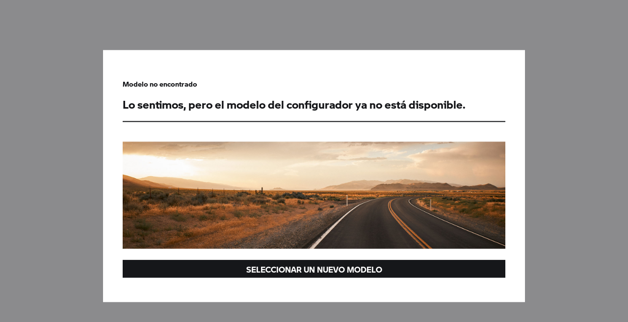

--- FILE ---
content_type: text/html
request_url: https://configurator.bmw-motorrad.com/index_es_BM.html?cookie=1
body_size: 230
content:
<!DOCTYPE html>
<html id="ng-app" data-ng-app="UX" lang="es">
  <head>
    <meta charset="utf-8" />
    <title>El nuevo configurador de motos BMW Motorrad: todos los modelos, colores y paquetes de un vistazo</title>
    <meta name="description" content="Crea ahora tu moto BMW soñada en línea: con el nuevo configurador BMW Motorrad. Make life a ride!" />

    <meta name="twitter:card" content="summary_large_image" />
    <meta name="twitter:site" content="@BMWMotorrad" />
    <meta name="twitter:title" content="El nuevo configurador de motos BMW Motorrad: todos los modelos, colores y paquetes de un vistazo" />
    <meta name="twitter:description" content="Crea ahora tu moto BMW soñada en línea: con el nuevo configurador BMW Motorrad. Make life a ride!" />
    <meta name="twitter:image" content="https://configurator.bmw-motorrad.com/img/social-image.jpg" />

    <meta property="og:title" content="El nuevo configurador de motos BMW Motorrad: todos los modelos, colores y paquetes de un vistazo" />
    <meta property="og:type" content="product" />
    <meta property="og:image" content="https://configurator.bmw-motorrad.com/img/social-image.jpg" />
    <meta property="og:description" content="Crea ahora tu moto BMW soñada en línea: con el nuevo configurador BMW Motorrad. Make life a ride!" />

    <link rel="shortcut icon" href="img/favicon.png" />

    <meta name="apple-mobile-web-app-title" content="El nuevo configurador de motos BMW Motorrad: todos los modelos, colores y paquetes de un vistazo - Crea ahora tu moto BMW soñada en línea: con el nuevo configurador BMW Motorrad. Make life a ride!" />
    <link rel="apple-touch-icon" href="img/apple-touch-icon-152x152.png" />

    <meta http-equiv="X-UA-Compatible" content="IE=Edge" />
    <meta name="viewport" content="width=device-width, initial-scale=1, minimum-scale=1" />
    <meta name="DCS.dcsipa" content="1" />

    <meta name="google-site-verification" content="XXXXXXXXXXX" />
    <meta name="msvalidate.01" content="XXXXXXXXXXX" />

    <link rel="canonical" href="https://configurator.bmw-motorrad.com/index_es_BM.html" />

    <link type="text/css" rel="stylesheet" href="css/main.css" />
    <link type="text/css" rel="stylesheet" data-ng-href="{{ mandatorCSSUrl }}" />

    <!-- Integrate ePaaS Container -->
    <script type="text/javascript" src="https://www.bmw.com/etc/clientlibs/wcmp/consentcontroller.fallback/epaas.js" async></script>

    <!-- Integrate Adobe Tracking Container -->
    <link rel="preload" href="//assets.adobedtm.com/717b2dc27cb7/68b42f1b6b34/launch-1446dc1d7977.min.js" as="script">
<script type="text/javascript" src="//assets.adobedtm.com/717b2dc27cb7/68b42f1b6b34/launch-1446dc1d7977.min.js" async></script>

    <!-- Webcomponents -->
<script type="text/javascript" src="js/lib/webcomponents-loader.js"></script>

<script type="text/javascript" src="js/lib/modernizr.js"></script>
    <script src="/js/country-selection.bundled.js" type="module" async></script>
    <script>
      // h5vco settings
      window.h5vcoExternalSettings = {
        countryCode: 'BM',
        language: 'es',
      };
    </script>
  </head>

  <body>
    <sf-cf-data-provider></sf-cf-data-provider>
    <sf-cf-installment-provider></sf-cf-installment-provider>
    <easy-ride-service></easy-ride-service>

    <!-- UX CONFIGURATOR -->
    <span ng-switch="isOutdatedBrowser()">
      <div ng-switch-when="true" class="outdated-browser-info">
        <h2 data-h5vco-bind-html="'INFOBAR_OUTDATED_BROWSER_TITLE' | translate"></h2>
        <p data-h5vco-bind-html="'INFOBAR_OUTDATED_BROWSER_COPY' | translate"></p>
      </div>
      <div ng-switch-default id="ux-configurator" data-h5vco-configurator data-h5vco-resize></div>
    </span>
    <div class="bike-loader" ng-hide="appInitialized"></div>

<script type="text/javascript" src="js/main.js"></script>
    <!-- /UX CONFIGURATOR -->

    <!-- Finance bundle module -->
    <script type="text/javascript" src="https://sf-mco.aws.bmw.cloud/frontend-components/H5VC/sf_cf_finance_bundle.js"></script>
    

    <!-- Tracking -->
    <script type="text/javascript">
      var h5vco = h5vco || {};
      h5vco.digitalData = h5vco.digitalData || {
        component: [
          {
            componentInfo: {
              componentID: '12345',
              componentName: 'NBC',
            },
            category: {
              primaryCategory: 'Application',
              subCategory01: '',
            },
            attributes: {
              visible: true,
              variant: '1 column',
            },
          },
        ],
        page: {
          pageInfo: {
            pageInstanceId: '',
            pageName: '',
            pageTitle: window.document.title,
            destinationURL: window.location.href,
            referringURL: window.document.referrer,
            timeStamp: new Date().getTime(),
            sysEnv: 'responsive',
            envWork: 'prod',
            language: h5vcoExternalSettings.language + '-' + h5vcoExternalSettings.countryCode,
            imageURL: '',
            imageURL_transparent: '',
          },
          category: {
            primaryTags: '',
            secondaryTags: '',
            productTags: '',
          },
          attributes: {
            template: 'NBC',
          },
        },
        product: [],
        event: [],
      };
    </script>
    <script>
      var lastTouchEnd = 0;
      document.documentElement.addEventListener(
        'touchend',
        function(event) {
          var now = new Date().getTime();
          if (now - lastTouchEnd <= 300) {
            event.preventDefault();
          }
          lastTouchEnd = now;
        },
        false
      );
    </script>
  </body>
</html>


--- FILE ---
content_type: text/css
request_url: https://configurator.bmw-motorrad.com/css/main.css
body_size: 46523
content:
/* UX COLORS Phase1 */
/* UX COLORS Phase2 */
/* not in styleguide */
/* UX BREAKPOINTS */
/*OVERLAY*/
/* UX GENERAL MEASUREMENTS */
/*! normalize.css v2.1.3 | MIT License | git.io/normalize */
/* ==========================================================================
   HTML5 display definitions
   ========================================================================== */
/* ==========================================================================
   Base
   ========================================================================== */
/**
 * 1. Set default font family to sans-serif.
 * 2. Prevent iOS text size adjust after orientation change, without disabling
 *    user zoom.
 */
/**
 * Remove default margin.
 */
body {
  margin: 0;
}
.h5vco {
  -ms-text-size-adjust: 100%;
  /* 2 */
  -webkit-text-size-adjust: 100%;
  /* 2 */
  font-size: 10px;
  /**
   * Correct `block` display not defined in IE 8/9.
   */
  /**
   * Correct `inline-block` display not defined in IE 8/9.
   */
  /**
   * Prevent modern browsers from displaying `audio` without controls.
   * Remove excess height in iOS 5 devices.
   */
  /**
   * Address `[hidden]` styling not present in IE 8/9.
   * Hide the `template` element in IE, Safari, and Firefox < 22.
   */
  /* ==========================================================================
     Links
     ========================================================================== */
  /**
   * Remove the gray background color from active links in IE 10.
   */
  /**
   * Address `outline` inconsistency between Chrome and other browsers.
   */
  /**
   * Improve readability when focused and also mouse hovered in all browsers.
   */
  /* ==========================================================================
     Typography
     ========================================================================== */
  /**
   * Address variable `h1` font-size and margin within `section` and `article`
   * contexts in Firefox 4+, Safari 5, and Chrome.
   */
  /**
  h1 {
      font-size: 2em;
      margin: 0.67em 0;
  }
  */
  /**
   * Address styling not present in IE 8/9, Safari 5, and Chrome.
   */
  /**
   * Address style set to `bolder` in Firefox 4+, Safari 5, and Chrome.
   */
  /**
   * Address styling not present in Safari 5 and Chrome.
   */
  /**
   * Address differences between Firefox and other browsers.
   */
  /**
   * Address styling not present in IE 8/9.
   */
  /**
   * Correct font family set oddly in Safari 5 and Chrome.
   */
  /**
   * Improve readability of pre-formatted text in all browsers.
   */
  /**
   * Set consistent quote types.
   */
  /**
   * Address inconsistent and variable font size in all browsers.
   */
  /**
   * Prevent `sub` and `sup` affecting `line-height` in all browsers.
   */
  /* ==========================================================================
     Embedded content
     ========================================================================== */
  /**
   * Remove border when inside `a` element in IE 8/9.
   */
  /**
   * Correct overflow displayed oddly in IE 9.
   */
  /* ==========================================================================
     Figures
     ========================================================================== */
  /**
   * Address margin not present in IE 8/9 and Safari 5.
   */
  /* ==========================================================================
     Forms
     ========================================================================== */
  /**
   * Define consistent border, margin, and padding.
   */
  /**
   * 1. Correct `color` not being inherited in IE 8/9.
   * 2. Remove padding so people aren't caught out if they zero out fieldsets.
   */
  /**
   * 1. Correct font family not being inherited in all browsers.
   * 2. Correct font size not being inherited in all browsers.
   * 3. Address margins set differently in Firefox 4+, Safari 5, and Chrome.
   */
  /**
   * Address Firefox 4+ setting `line-height` on `input` using `!important` in
   * the UA stylesheet.
   */
  /**
   * Address inconsistent `text-transform` inheritance for `button` and `select`.
   * All other form control elements do not inherit `text-transform` values.
   * Correct `button` style inheritance in Chrome, Safari 5+, and IE 8+.
   * Correct `select` style inheritance in Firefox 4+ and Opera.
   */
  /**
   * 1. Avoid the WebKit bug in Android 4.0.* where (2) destroys native `audio`
   *    and `video` controls.
   * 2. Correct inability to style clickable `input` types in iOS.
   * 3. Improve usability and consistency of cursor style between image-type
   *    `input` and others.
   */
  /**
   * Re-set default cursor for disabled elements.
   */
  /**
   * 1. Address box sizing set to `content-box` in IE 8/9/10.
   * 2. Remove excess padding in IE 8/9/10.
   */
  /**
   * 1. Address `appearance` set to `searchfield` in Safari 5 and Chrome.
   * 2. Address `box-sizing` set to `border-box` in Safari 5 and Chrome
   *    (include `-moz` to future-proof).
   */
  /**
   * Remove inner padding and search cancel button in Safari 5 and Chrome
   * on OS X.
   */
  /**
   * Remove inner padding and border in Firefox 4+.
   */
  /**
   * 1. Remove default vertical scrollbar in IE 8/9.
   * 2. Improve readability and alignment in all browsers.
   */
  /* ==========================================================================
     Tables
     ========================================================================== */
  /**
   * Remove most spacing between table cells.
   */
}
.h5vco * {
  margin: 0;
  padding: 0;
}
.h5vco article,
.h5vco aside,
.h5vco details,
.h5vco figcaption,
.h5vco figure,
.h5vco footer,
.h5vco header,
.h5vco hgroup,
.h5vco main,
.h5vco nav,
.h5vco section,
.h5vco summary {
  display: block;
}
.h5vco audio,
.h5vco canvas,
.h5vco video {
  display: inline-block;
}
.h5vco audio:not([controls]) {
  display: none;
  height: 0;
}
.h5vco [hidden],
.h5vco template {
  display: none;
}
.h5vco a {
  background-color: transparent;
}
.h5vco a:focus {
  outline: thin dotted;
}
.h5vco a:active,
.h5vco a:hover {
  outline: 0;
}
.h5vco abbr[title] {
  border-bottom: 1px dotted;
}
.h5vco b,
.h5vco strong {
  font-weight: bold;
}
.h5vco dfn {
  font-style: italic;
}
.h5vco hr {
  box-sizing: content-box;
  height: 0;
}
.h5vco mark {
  color: #16171a;
}
.h5vco code,
.h5vco kbd,
.h5vco pre,
.h5vco samp {
  font-family: monospace, serif;
  font-size: 1em;
}
.h5vco pre {
  white-space: pre-wrap;
}
.h5vco q {
  quotes: "\201C" "\201D" "\2018" "\2019";
}
.h5vco small {
  font-size: 80%;
}
.h5vco sub,
.h5vco sup {
  font-size: 75%;
  line-height: 0;
  position: relative;
  vertical-align: baseline;
}
.h5vco sup {
  top: -0.5em;
}
.h5vco sub {
  bottom: -0.25em;
}
.h5vco img {
  border: 0;
}
.h5vco svg:not(:root) {
  overflow: hidden;
}
.h5vco figure {
  margin: 0;
}
.h5vco fieldset {
  border: 1px solid #333333;
  margin: 0 2px;
  padding: 0.35em 0.625em 0.75em;
}
.h5vco legend {
  border: 0;
  /* 1 */
  padding: 0;
  /* 2 */
}
.h5vco button,
.h5vco input,
.h5vco select,
.h5vco textarea {
  font-family: inherit;
  /* 1 */
  font-size: 100%;
  /* 2 */
  margin: 0;
  /* 3 */
}
.h5vco button,
.h5vco input {
  line-height: normal;
}
.h5vco button,
.h5vco select {
  text-transform: none;
}
.h5vco button,
.h5vco html input[type="button"],
.h5vco input[type="reset"],
.h5vco input[type="submit"] {
  -webkit-appearance: button;
  /* 2 */
  cursor: pointer;
  /* 3 */
}
.h5vco button[disabled],
.h5vco html input[disabled] {
  cursor: default;
}
.h5vco input[type="checkbox"],
.h5vco input[type="radio"] {
  box-sizing: border-box;
  /* 1 */
  padding: 0;
  /* 2 */
}
.h5vco input[type="search"] {
  -webkit-appearance: textfield;
  /* 1 */
  /* 2 */
  box-sizing: content-box;
}
.h5vco input[type="search"]::-webkit-search-cancel-button,
.h5vco input[type="search"]::-webkit-search-decoration {
  -webkit-appearance: none;
}
.h5vco button::-moz-focus-inner,
.h5vco input::-moz-focus-inner {
  border: 0;
  padding: 0;
}
.h5vco textarea {
  overflow: auto;
  /* 1 */
  vertical-align: top;
  /* 2 */
}
.h5vco table {
  border-collapse: collapse;
  border-spacing: 0;
}
/*----------------------
 UX FONT
 -----------------------*/
@font-face {
  font-family: "BMWMotorradW01-Bold";
  src: url("../font/BMWMotorradW01-Bold.eot?#iefix");
  src: url("../font/BMWMotorradW01-Bold.eot?#iefix") format("eot"), url("../font/BMWMotorradW01-Bold.woff2") format("woff2"), url("../font/BMWMotorradW01-Bold.woff") format("woff"), url("../font/BMWMotorradW01-Bold.ttf") format("truetype");
}
@font-face {
  font-family: "BMWMotorradW02-Bold";
  src: url("../font/BMWMotorradW02-Bold.eot?#iefix");
  src: url("../font/BMWMotorradW02-Bold.eot?#iefix") format("eot"), url("../font/BMWMotorradW02-Bold.woff2") format("woff2"), url("../font/BMWMotorradW02-Bold.woff") format("woff"), url("../font/BMWMotorradW02-Bold.ttf") format("truetype");
}
@font-face {
  font-family: "BMWMotorradW04-Bold";
  src: url("../font/BMWMotorradW04-Bold.eot?#iefix");
  src: url("../font/BMWMotorradW04-Bold.eot?#iefix") format("eot"), url("../font/BMWMotorradW04-Bold.woff2") format("woff2"), url("../font/BMWMotorradW04-Bold.woff") format("woff"), url("../font/BMWMotorradW04-Bold.ttf") format("truetype");
}
@font-face {
  font-family: "BMWMotorradW05-Bold";
  src: url("../font/BMWMotorradW05-Bold.eot?#iefix");
  src: url("../font/BMWMotorradW05-Bold.eot?#iefix") format("eot"), url("../font/BMWMotorradW05-Bold.woff2") format("woff2"), url("../font/BMWMotorradW05-Bold.woff") format("woff"), url("../font/BMWMotorradW05-Bold.ttf") format("truetype");
}
@font-face {
  font-family: "BMWMotorradW01-Heavy";
  src: url("../font/BMWMotorradW01-Heavy.eot?#iefix");
  src: url("../font/BMWMotorradW01-Heavy.eot?#iefix") format("eot"), url("../font/BMWMotorradW01-Heavy.woff2") format("woff2"), url("../font/BMWMotorradW01-Heavy.woff") format("woff"), url("../font/BMWMotorradW01-Heavy.ttf") format("truetype");
}
@font-face {
  font-family: "BMWMotorradW02-Heavy";
  src: url("../font/BMWMotorradW02-Heavy.eot?#iefix");
  src: url("../font/BMWMotorradW02-Heavy.eot?#iefix") format("eot"), url("../font/BMWMotorradW02-Heavy.woff2") format("woff2"), url("../font/BMWMotorradW02-Heavy.woff") format("woff"), url("../font/BMWMotorradW02-Heavy.ttf") format("truetype");
}
@font-face {
  font-family: "BMWMotorradW04-Heavy";
  src: url("../font/BMWMotorradW04-Heavy.eot?#iefix");
  src: url("../font/BMWMotorradW04-Heavy.eot?#iefix") format("eot"), url("../font/BMWMotorradW04-Heavy.woff2") format("woff2"), url("../font/BMWMotorradW04-Heavy.woff") format("woff"), url("../font/BMWMotorradW04-Heavy.ttf") format("truetype");
}
@font-face {
  font-family: "BMWMotorradW05-Heavy";
  src: url("../font/BMWMotorradW05-Heavy.eot?#iefix");
  src: url("../font/BMWMotorradW05-Heavy.eot?#iefix") format("eot"), url("../font/BMWMotorradW05-Heavy.woff2") format("woff2"), url("../font/BMWMotorradW05-Heavy.woff") format("woff"), url("../font/BMWMotorradW05-Heavy.ttf") format("truetype");
}
@font-face {
  font-family: "BMWMotorradW01-Light";
  src: url("../font/BMWMotorradW01-Light.eot?#iefix");
  src: url("../font/BMWMotorradW01-Light.eot?#iefix") format("eot"), url("../font/BMWMotorradW01-Light.woff2") format("woff2"), url("../font/BMWMotorradW01-Light.woff") format("woff"), url("../font/BMWMotorradW01-Light.ttf") format("truetype");
}
@font-face {
  font-family: "BMWMotorradOutlineW01-Rg";
  src: url("../font/BMWMotorradOutlineW01-Rg.eot?#iefix");
  src: url("../font/BMWMotorradOutlineW01-Rg.eot?#iefix") format("eot"), url("../font/BMWMotorradOutlineW01-Rg.woff2") format("woff2"), url("../font/BMWMotorradOutlineW01-Rg.woff") format("woff"), url("../font/BMWMotorradOutlineW01-Rg.ttf") format("truetype");
}
@font-face {
  font-family: "BMWMotorradOutlineW02-Rg";
  src: url("../font/BMWMotorradOutlineW02-Rg.eot?#iefix");
  src: url("../font/BMWMotorradOutlineW02-Rg.eot?#iefix") format("eot"), url("../font/BMWMotorradOutlineW02-Rg.woff2") format("woff2"), url("../font/BMWMotorradOutlineW02-Rg.woff") format("woff"), url("../font/BMWMotorradOutlineW02-Rg.ttf") format("truetype");
}
@font-face {
  font-family: "BMWMotorradOutlineW04-Rg";
  src: url("../font/BMWMotorradOutlineW04-Rg.eot?#iefix");
  src: url("../font/BMWMotorradOutlineW04-Rg.eot?#iefix") format("eot"), url("../font/BMWMotorradOutlineW04-Rg.woff2") format("woff2"), url("../font/BMWMotorradOutlineW04-Rg.woff") format("woff"), url("../font/BMWMotorradOutlineW04-Rg.ttf") format("truetype");
}
@font-face {
  font-family: "BMWMotorradOutlineW05-Rg";
  src: url("../font/BMWMotorradOutlineW05-Rg.eot?#iefix");
  src: url("../font/BMWMotorradOutlineW05-Rg.eot?#iefix") format("eot"), url("../font/BMWMotorradOutlineW05-Rg.woff2") format("woff2"), url("../font/BMWMotorradOutlineW05-Rg.woff") format("woff"), url("../font/BMWMotorradOutlineW05-Rg.ttf") format("truetype");
}
@font-face {
  font-family: "BMWMotorradW01-Regular";
  src: url("../font/BMWMotorradW01-Regular.eot?#iefix");
  src: url("../font/BMWMotorradW01-Regular.eot?#iefix") format("eot"), url("../font/BMWMotorradW01-Regular.woff2") format("woff2"), url("../font/BMWMotorradW01-Regular.woff") format("woff"), url("../font/BMWMotorradW01-Regular.ttf") format("truetype");
}
@font-face {
  font-family: "BMWMotorradW02-Regular";
  src: url("../font/BMWMotorradW02-Regular.eot?#iefix");
  src: url("../font/BMWMotorradW02-Regular.eot?#iefix") format("eot"), url("../font/BMWMotorradW02-Regular.woff2") format("woff2"), url("../font/BMWMotorradW02-Regular.woff") format("woff"), url("../font/BMWMotorradW02-Regular.ttf") format("truetype");
}
@font-face {
  font-family: "BMWMotorradW04-Regular";
  src: url("../font/BMWMotorradW04-Regular.eot?#iefix");
  src: url("../font/BMWMotorradW04-Regular.eot?#iefix") format("eot"), url("../font/BMWMotorradW04-Regular.woff2") format("woff2"), url("../font/BMWMotorradW04-Regular.woff") format("woff"), url("../font/BMWMotorradW04-Regular.ttf") format("truetype");
}
@font-face {
  font-family: "BMWMotorradW05-Regular";
  src: url("../font/BMWMotorradW05-Regular.eot?#iefix");
  src: url("../font/BMWMotorradW05-Regular.eot?#iefix") format("eot"), url("../font/BMWMotorradW05-Regular.woff2") format("woff2"), url("../font/BMWMotorradW05-Regular.woff") format("woff"), url("../font/BMWMotorradW05-Regular.ttf") format("truetype");
}
@font-face {
  font-family: "BMWMotorradW01-BoldItalic";
  src: url("../font/BMWMotorradW01-BoldItalic.eot?#iefix");
  src: url("../font/BMWMotorradW01-BoldItalic.eot?#iefix") format("eot"), url("../font/BMWMotorradW01-BoldItalic.woff2") format("woff2"), url("../font/BMWMotorradW01-BoldItalic.woff") format("woff"), url("../font/BMWMotorradW01-BoldItalic.ttf") format("truetype");
}
@font-face {
  font-family: "BMWMotorradW02-BoldItalic";
  src: url("../font/BMWMotorradW02-BoldItalic.eot?#iefix");
  src: url("../font/BMWMotorradW02-BoldItalic.eot?#iefix") format("eot"), url("../font/BMWMotorradW02-BoldItalic.woff2") format("woff2"), url("../font/BMWMotorradW02-BoldItalic.woff") format("woff"), url("../font/BMWMotorradW02-BoldItalic.ttf") format("truetype");
}
@font-face {
  font-family: "BMWMotorradW04-BoldItalic";
  src: url("../font/BMWMotorradW04-BoldItalic.eot?#iefix");
  src: url("../font/BMWMotorradW04-BoldItalic.eot?#iefix") format("eot"), url("../font/BMWMotorradW04-BoldItalic.woff2") format("woff2"), url("../font/BMWMotorradW04-BoldItalic.woff") format("woff"), url("../font/BMWMotorradW04-BoldItalic.ttf") format("truetype");
}
@font-face {
  font-family: "BMWMotorradW05-BoldItalic";
  src: url("../font/BMWMotorradW05-BoldItalic.eot?#iefix");
  src: url("../font/BMWMotorradW05-BoldItalic.eot?#iefix") format("eot"), url("../font/BMWMotorradW05-BoldItalic.woff2") format("woff2"), url("../font/BMWMotorradW05-BoldItalic.woff") format("woff"), url("../font/BMWMotorradW05-BoldItalic.ttf") format("truetype");
}
@font-face {
  font-family: "BMWMotorradW01-HeavyItalic";
  src: url("../font/BMWMotorradW01-HeavyItalic.eot?#iefix");
  src: url("../font/BMWMotorradW01-HeavyItalic.eot?#iefix") format("eot"), url("../font/BMWMotorradW01-HeavyItalic.woff2") format("woff2"), url("../font/BMWMotorradW01-HeavyItalic.woff") format("woff"), url("../font/BMWMotorradW01-HeavyItalic.ttf") format("truetype");
}
@font-face {
  font-family: "BMWMotorradW02-HeavyItalic";
  src: url("../font/BMWMotorradW02-HeavyItalic.eot?#iefix");
  src: url("../font/BMWMotorradW02-HeavyItalic.eot?#iefix") format("eot"), url("../font/BMWMotorradW02-HeavyItalic.woff2") format("woff2"), url("../font/BMWMotorradW02-HeavyItalic.woff") format("woff"), url("../font/BMWMotorradW02-HeavyItalic.ttf") format("truetype");
}
@font-face {
  font-family: "BMWMotorradW04-HeavyItalic";
  src: url("../font/BMWMotorradW04-HeavyItalic.eot?#iefix");
  src: url("../font/BMWMotorradW04-HeavyItalic.eot?#iefix") format("eot"), url("../font/BMWMotorradW04-HeavyItalic.woff2") format("woff2"), url("../font/BMWMotorradW04-HeavyItalic.woff") format("woff"), url("../font/BMWMotorradW04-HeavyItalic.ttf") format("truetype");
}
@font-face {
  font-family: "BMWMotorradW05-HeavyItalic";
  src: url("../font/BMWMotorradW05-HeavyItalic.eot?#iefix");
  src: url("../font/BMWMotorradW05-HeavyItalic.eot?#iefix") format("eot"), url("../font/BMWMotorradW05-HeavyItalic.woff2") format("woff2"), url("../font/BMWMotorradW05-HeavyItalic.woff") format("woff"), url("../font/BMWMotorradW05-HeavyItalic.ttf") format("truetype");
}
@font-face {
  font-family: "BMWMotorradW01-Italic";
  src: url("../font/BMWMotorradW01-Italic.eot?#iefix");
  src: url("../font/BMWMotorradW01-Italic.eot?#iefix") format("eot"), url("../font/BMWMotorradW01-Italic.woff2") format("woff2"), url("../font/BMWMotorradW01-Italic.woff") format("woff"), url("../font/BMWMotorradW01-Italic.ttf") format("truetype");
}
@font-face {
  font-family: "BMWMotorradW02-Italic";
  src: url("../font/BMWMotorradW02-Italic.eot?#iefix");
  src: url("../font/BMWMotorradW02-Italic.eot?#iefix") format("eot"), url("../font/BMWMotorradW02-Italic.woff2") format("woff2"), url("../font/BMWMotorradW02-Italic.woff") format("woff"), url("../font/BMWMotorradW02-Italic.ttf") format("truetype");
}
@font-face {
  font-family: "BMWMotorradW04-Italic";
  src: url("../font/BMWMotorradW04-Italic.eot?#iefix");
  src: url("../font/BMWMotorradW04-Italic.eot?#iefix") format("eot"), url("../font/BMWMotorradW04-Italic.woff2") format("woff2"), url("../font/BMWMotorradW04-Italic.woff") format("woff"), url("../font/BMWMotorradW04-Italic.ttf") format("truetype");
}
@font-face {
  font-family: "BMWMotorradW05-Italic";
  src: url("../font/BMWMotorradW05-Italic.eot?#iefix");
  src: url("../font/BMWMotorradW05-Italic.eot?#iefix") format("eot"), url("../font/BMWMotorradW05-Italic.woff2") format("woff2"), url("../font/BMWMotorradW05-Italic.woff") format("woff"), url("../font/BMWMotorradW05-Italic.ttf") format("truetype");
}
/* =============================================================================
   Headline Mixins
   ========================================================================== */
/*----------------------
   FONT SETTINGS
   -----------------------*/
.font-page-headline {
  font-family: 'BMWMotorradW05-Bold', arial, sans-serif;
  font-size: 40px;
  line-height: 42px;
  font-weight: bold;
  color: #16171a;
  text-transform: uppercase;
}
@media screen and (max-width: 899px) {
  .font-page-headline {
    font-size: 30px;
    line-height: 32px;
    text-transform: none;
  }
}
.font-page-headline:lang(el),
.font-page-headline:lang(th),
.font-page-headline:lang(ru) {
  font-family: 'BMWMotorradW05-Bold', 'Tahoma-Bold', 'Tahoma Bold', 'Noto Sans', sans-serif;
}
.font-page-headline:lang(zh) {
  font-family: Arial, 'Microsoft YaHei', 'SimHei', 'Hiragino Sans GB', 'STXihei', sans-serif;
}
.font-page-headline:lang(ja),
.font-page-headline:lang(ko) {
  font-family: Arial, Helvetica, 'Noto Sans CJK JP', 'Noto Sans', sans-serif;
}
.font-page-subheadline {
  font-family: 'BMWMotorradW05-Bold', arial, sans-serif;
  font-size: 22px;
  line-height: 1.27;
  font-weight: bold;
  color: #16171a;
}
.font-page-subheadline:lang(el),
.font-page-subheadline:lang(th),
.font-page-subheadline:lang(ru) {
  font-family: 'BMWMotorradW05-Bold', 'Tahoma-Bold', 'Tahoma Bold', 'Noto Sans', sans-serif;
}
.font-page-subheadline:lang(zh) {
  font-family: Arial, 'Microsoft YaHei', 'SimHei', 'Hiragino Sans GB', 'STXihei', sans-serif;
}
.font-page-subheadline:lang(ja),
.font-page-subheadline:lang(ko) {
  font-family: Arial, Helvetica, 'Noto Sans CJK JP', 'Noto Sans', sans-serif;
}
.font-link-gray {
  font-family: 'BMWMotorradW05-Regular', arial, sans-serif;
  font-weight: 400;
  color: #16171a;
  font-size: 14px;
  line-height: 18px;
  color: #919191;
}
.font-link-gray:lang(el),
.font-link-gray:lang(th),
.font-link-gray:lang(ru) {
  font-family: 'LucidaSansUnicode', 'Lucida Sans Unicode', 'LucidaGrande', 'Lucida Grande', 'Noto Sans', sans-serif;
}
.font-link-gray:lang(zh) {
  font-family: Arial, 'Microsoft YaHei', 'SimHei', 'Hiragino Sans GB', 'STXihei', sans-serif;
}
.font-link-gray:lang(ja),
.font-link-gray:lang(ko) {
  font-family: Arial, Helvetica, 'Noto Sans CJK JP', 'Noto Sans', sans-serif;
}
/* SF fonts*/
/*----------------------
 GLOBAL STYLES
 -----------------------*/
body {
  background-color: #FFFFFF;
}
html,
body,
.h5vco,
.configurator-wrapper,
.view,
.full-height {
  height: 100%;
}
.h5vco-integration-scroll-fix {
  overflow: auto;
  -webkit-overflow-scrolling: touch;
}
.h5vco-digital {
  overflow: hidden;
}
.nobreak {
  white-space: nowrap;
}
.bike-loader {
  background: url(../img/bike-loader/spinner.svg) no-repeat center center;
  background-size: auto 50px;
  width: 174px;
  height: 100px;
  position: absolute;
  top: calc(50% - 50px);
  left: calc(50% - 87px);
}
.h5vco {
  top: 0;
  color: #16171a;
  margin: 0;
  padding: 0;
}
@media screen and (min-width: 900px) {
  .h5vco {
    margin: 0 auto;
  }
}
@media screen and (max-width: 899px) {
  .h5vco {
    -ms-overflow-style: none;
    /* Internet Explorer 10+ */
  }
  .h5vco::-webkit-scrollbar {
    display: none;
    /* Safari and Chrome */
  }
  .h5vco.page-veil-visible {
    overflow: hidden;
  }
}
.h5vco * {
  box-sizing: border-box;
}
.h5vco ul {
  margin: 0;
  padding: 0;
}
.h5vco ul,
.h5vco li {
  list-style-type: none;
}
.h5vco iframe {
  border: none;
}
.h5vco .clearfix:after {
  clear: both;
  content: ".";
  display: block;
  height: 0;
  visibility: hidden;
}
.h5vco .hidden {
  display: none;
}
.h5vco .chrome-font-fix {
  font-family: 'BMWMotorradW05-Heavy', arial, sans-serif;
  position: absolute;
  visibility: hidden;
  height: 0;
  top: 0;
}
.h5vco .invisible {
  visibility: hidden;
}
.h5vco .admin-code {
  display: none;
  -webkit-touch-callout: text;
  /* iOS Safari */
  -webkit-user-select: text;
  /* Chrome/Safari/Opera */
  /* Firefox */
  -ms-user-select: text;
  /* Internet Explorer/Edge */
  user-select: text;
}
.h5vco .admin-mode-active .admin-code {
  display: block;
  background: #CD3430;
  font: normal 10px Arial, sans-serif;
  color: #FFFFFF;
  padding: 5px;
  position: absolute;
  right: 5%;
  top: 0;
  z-index: 1;
}
.h5vco.scroll-lock {
  height: 100%;
  overflow: hidden;
  width: 100%;
  position: fixed;
}
.h5vco.scrollable {
  height: initial;
  overflow: auto;
}
@media screen and (max-width: 899px) {
  .h5vco.scrollable {
    height: 100%;
  }
}
.h5vco.scrollable .configurator-wrapper {
  height: 100vh;
  overflow: auto;
}
.h5vco .no-csstransforms3d .no-configurator-info {
  display: block;
}
.h5vco .no-configurator-info {
  text-align: center;
  margin-top: 100px;
}
.h5vco .no-configurator-info p {
  font-family: 'BMWMotorradW05-Bold', arial, sans-serif;
  color: #16171a;
  padding-bottom: 20px;
}
.h5vco .no-configurator-info p span {
  font-family: 'BMWMotorradW05-Bold', arial, sans-serif;
  color: #FFFFFF;
}
.h5vco a {
  text-decoration: none;
}
.h5vco a:active,
.h5vco a:focus {
  outline: none;
}
.h5vco .disclaimer {
  font-family: 'BMWMotorradW05-Regular', arial, sans-serif;
  font-weight: 400;
  color: #16171a;
  font-size: 11px;
  line-height: 16px;
  color: #919191;
  margin-bottom: 10px;
}
.h5vco .disclaimer:lang(el),
.h5vco .disclaimer:lang(th),
.h5vco .disclaimer:lang(ru) {
  font-family: 'LucidaSansUnicode', 'Lucida Sans Unicode', 'LucidaGrande', 'Lucida Grande', 'Noto Sans', sans-serif;
}
.h5vco .disclaimer:lang(zh) {
  font-family: Arial, 'Microsoft YaHei', 'SimHei', 'Hiragino Sans GB', 'STXihei', sans-serif;
}
.h5vco .disclaimer:lang(ja),
.h5vco .disclaimer:lang(ko) {
  font-family: Arial, Helvetica, 'Noto Sans CJK JP', 'Noto Sans', sans-serif;
}
.h5vco h1 {
  font-family: 'BMWMotorradW05-Bold', arial, sans-serif;
  font-size: 40px;
  line-height: 42px;
  font-weight: bold;
  color: #16171a;
  text-transform: uppercase;
}
@media screen and (max-width: 899px) {
  .h5vco h1 {
    font-size: 30px;
    line-height: 32px;
    text-transform: none;
  }
}
.h5vco h1:lang(el),
.h5vco h1:lang(th),
.h5vco h1:lang(ru) {
  font-family: 'BMWMotorradW05-Bold', 'Tahoma-Bold', 'Tahoma Bold', 'Noto Sans', sans-serif;
}
.h5vco h1:lang(zh) {
  font-family: Arial, 'Microsoft YaHei', 'SimHei', 'Hiragino Sans GB', 'STXihei', sans-serif;
}
.h5vco h1:lang(ja),
.h5vco h1:lang(ko) {
  font-family: Arial, Helvetica, 'Noto Sans CJK JP', 'Noto Sans', sans-serif;
}
.h5vco h2 {
  font-family: 'BMWMotorradW05-Bold', arial, sans-serif;
  font-size: 22px;
  line-height: 1.27;
  font-weight: bold;
  color: #16171a;
  text-transform: uppercase;
}
.h5vco h2:lang(el),
.h5vco h2:lang(th),
.h5vco h2:lang(ru) {
  font-family: 'BMWMotorradW05-Bold', 'Tahoma-Bold', 'Tahoma Bold', 'Noto Sans', sans-serif;
}
.h5vco h2:lang(zh) {
  font-family: Arial, 'Microsoft YaHei', 'SimHei', 'Hiragino Sans GB', 'STXihei', sans-serif;
}
.h5vco h2:lang(ja),
.h5vco h2:lang(ko) {
  font-family: Arial, Helvetica, 'Noto Sans CJK JP', 'Noto Sans', sans-serif;
}
.h5vco h3 {
  font-family: 'BMWMotorradW05-Regular', arial, sans-serif;
  font-weight: 400;
  color: #16171a;
  font-size: 22px;
  line-height: 1.27;
}
.h5vco h3:lang(el),
.h5vco h3:lang(th),
.h5vco h3:lang(ru) {
  font-family: 'LucidaSansUnicode', 'Lucida Sans Unicode', 'LucidaGrande', 'Lucida Grande', 'Noto Sans', sans-serif;
}
.h5vco h3:lang(zh) {
  font-family: Arial, 'Microsoft YaHei', 'SimHei', 'Hiragino Sans GB', 'STXihei', sans-serif;
}
.h5vco h3:lang(ja),
.h5vco h3:lang(ko) {
  font-family: Arial, Helvetica, 'Noto Sans CJK JP', 'Noto Sans', sans-serif;
}
.h5vco h4 {
  font-family: 'BMWMotorradW05-Bold', arial, sans-serif;
  font-weight: 400;
  color: #16171a;
  font-size: 18px;
  line-height: 1.27;
}
.h5vco h4:lang(el),
.h5vco h4:lang(th),
.h5vco h4:lang(ru) {
  font-family: 'BMWMotorradW05-Bold', 'Tahoma-Bold', 'Tahoma Bold', 'Noto Sans', sans-serif;
}
.h5vco h4:lang(zh) {
  font-family: Arial, 'Microsoft YaHei', 'SimHei', 'Hiragino Sans GB', 'STXihei', sans-serif;
}
.h5vco h4:lang(ja),
.h5vco h4:lang(ko) {
  font-family: Arial, Helvetica, 'Noto Sans CJK JP', 'Noto Sans', sans-serif;
}
.h5vco .admin-code {
  right: 5%;
}
.h5vco header {
  height: auto;
}
@media screen and (max-width: 899px) {
  .h5vco header {
    margin: 30px;
  }
}
@media screen and (min-width: 900px) {
  .h5vco header {
    display: grid;
    grid-template-columns: 1fr max-content min-content;
    margin: 30px 40px 0;
  }
}
.h5vco .topbar {
  position: relative;
  z-index: 15;
  height: 50px;
  line-height: 50px;
  overflow: hidden;
  margin-bottom: 5px;
}
@media screen and (min-width: 900px) {
  .h5vco .topbar {
    margin-bottom: 13px;
  }
}
@media screen and (min-width: 900px) {
  .h5vco .topbar {
    position: static;
    overflow: visible;
    z-index: 55;
  }
}
@media screen and (min-width: 1280px) {
  .h5vco .topbar {
    position: relative;
  }
}
@media screen and (min-width: 900px) {
  .h5vco {
    height: 100%;
    width: 100%;
    overflow: hidden;
  }
}
.h5vco .page-center {
  overflow: hidden;
}
@media screen and (min-width: 900px) {
  .h5vco .page-center {
    height: 100%;
    min-height: 0;
    position: relative;
    margin: 0 auto;
    max-width: 1600px;
    width: 100%;
  }
}
.h5vco .admin-mode {
  display: none;
}
.h5vco .admin-mode-active .admin-mode {
  display: block;
  background: #CD3430;
  color: #16171a;
  font-size: 12px;
  overflow: hidden;
  padding: 8px 10px 8px 25px;
  position: absolute;
  right: 0;
  top: 0;
  text-transform: uppercase;
  z-index: 10;
}
.h5vco .admin-mode-active .admin-mode a,
.h5vco .admin-mode-active .admin-mode span {
  color: #FFFFFF;
  font-size: 12px;
  text-transform: none;
}
.h5vco .admin-mode-active .admin-mode li {
  clear: left;
  display: inline-block;
  font-size: 12px;
  margin-right: 15px;
}
.h5vco .admin-mode-active .admin-mode li.hidden {
  display: none;
}
.h5vco .admin-mode-active .admin-mode li a {
  text-decoration: none;
}
.no-touchevents .h5vco .admin-mode-active .admin-mode li a:hover {
  text-decoration: underline;
}
.h5vco .lock-position {
  height: 100%;
  overflow: hidden;
  width: 100%;
  position: fixed;
}
.h5vco .overflow-hidden {
  overflow: hidden;
}
.h5vco .configurator-wrapper.overflow-hidden {
  overflow: hidden !important;
}
.h5vco .infobar-scrollable {
  overflow: auto;
  -ms-overflow-style: none;
}
@-moz-document url-prefix() {
  .h5vco.infobar-scrollable {
    right: -0.55%;
    overflow: auto;
    width: 100.5%;
  }
}
.h5vco .infobar-scrollable::-webkit-scrollbar {
  display: none;
  width: 0 !important;
  background: transparent;
}
.outdated-browser-info {
  font-family: 'BMWMotorradW05-Bold', arial, sans-serif;
  margin: 0 15px;
}
.h5vco:before {
  clear: both;
  display: block;
  height: 0;
  visibility: hidden;
  content: "narrow";
}
@media screen and (min-width: 480px) {
  .h5vco:before {
    content: "between";
  }
}
@media screen and (min-width: 900px) {
  .h5vco:before {
    content: "wide";
  }
}
@media screen and (min-width: 1280px) {
  .h5vco:before {
    content: "superwide";
  }
}
.button {
  background-color: transparent;
  border: none;
  outline: none;
  text-decoration: none;
  border-radius: 0;
  margin-bottom: 10px;
  padding: 0 10px;
  display: inline-block;
  text-align: center;
  height: 36px;
  cursor: pointer;
}
.button.hidden {
  display: none;
}
.button:after {
  clear: both;
  content: '';
  display: block;
  height: 0;
  visibility: hidden;
}
.button.button-primary {
  font-family: 'BMWMotorradW05-Regular', arial, sans-serif;
  font-weight: 400;
  color: #16171a;
  font-size: 16px;
  line-height: 24px;
  font-family: 'BMWMotorradW05-Bold', arial, sans-serif;
  background-color: #16171a;
  color: #FFFFFF;
  text-transform: uppercase;
  transition: background 250ms;
  border-color: #0062FF;
  border: 2px solid #16171a;
}
@media screen and (max-width: 899px) {
  .button.button-primary {
    line-height: 18px;
  }
}
.button.button-primary:lang(el),
.button.button-primary:lang(th),
.button.button-primary:lang(ru) {
  font-family: 'LucidaSansUnicode', 'Lucida Sans Unicode', 'LucidaGrande', 'Lucida Grande', 'Noto Sans', sans-serif;
}
.button.button-primary:lang(zh) {
  font-family: Arial, 'Microsoft YaHei', 'SimHei', 'Hiragino Sans GB', 'STXihei', sans-serif;
}
.button.button-primary:lang(ja),
.button.button-primary:lang(ko) {
  font-family: Arial, Helvetica, 'Noto Sans CJK JP', 'Noto Sans', sans-serif;
}
@media screen and (max-width: 899px) {
  .button.button-primary {
    line-height: 18px;
  }
}
.button.button-primary:lang(el),
.button.button-primary:lang(th),
.button.button-primary:lang(ru) {
  font-family: 'BMWMotorradW05-Bold', 'Tahoma-Bold', 'Tahoma Bold', 'Noto Sans', sans-serif;
}
.button.button-primary:lang(zh) {
  font-family: Arial, 'Microsoft YaHei', 'SimHei', 'Hiragino Sans GB', 'STXihei', sans-serif;
}
.button.button-primary:lang(ja),
.button.button-primary:lang(ko) {
  font-family: Arial, Helvetica, 'Noto Sans CJK JP', 'Noto Sans', sans-serif;
}
@media screen and (max-width: 899px) {
  .button.button-primary {
    line-height: 20px;
    min-height: 60px;
  }
}
.no-touchevents .button.button-primary:hover {
  background-color: #0062FF;
  border-color: #0062FF;
}
.button.button-modelfinder {
  font-family: 'BMWMotorradW05-Regular', arial, sans-serif;
  font-weight: 400;
  color: #16171a;
  font-size: 16px;
  line-height: 24px;
  font-family: 'BMWMotorradW05-Bold', arial, sans-serif;
  background-color: #16171a;
  line-height: 36px;
  color: #FFFFFF;
  text-transform: uppercase;
  transition: background 250ms;
  padding: 0px 17px;
  margin-right: 20px;
  height: unset;
}
@media screen and (max-width: 899px) {
  .button.button-modelfinder {
    line-height: 18px;
  }
}
.button.button-modelfinder:lang(el),
.button.button-modelfinder:lang(th),
.button.button-modelfinder:lang(ru) {
  font-family: 'LucidaSansUnicode', 'Lucida Sans Unicode', 'LucidaGrande', 'Lucida Grande', 'Noto Sans', sans-serif;
}
.button.button-modelfinder:lang(zh) {
  font-family: Arial, 'Microsoft YaHei', 'SimHei', 'Hiragino Sans GB', 'STXihei', sans-serif;
}
.button.button-modelfinder:lang(ja),
.button.button-modelfinder:lang(ko) {
  font-family: Arial, Helvetica, 'Noto Sans CJK JP', 'Noto Sans', sans-serif;
}
@media screen and (max-width: 899px) {
  .button.button-modelfinder {
    line-height: 18px;
  }
}
.button.button-modelfinder:lang(el),
.button.button-modelfinder:lang(th),
.button.button-modelfinder:lang(ru) {
  font-family: 'BMWMotorradW05-Bold', 'Tahoma-Bold', 'Tahoma Bold', 'Noto Sans', sans-serif;
}
.button.button-modelfinder:lang(zh) {
  font-family: Arial, 'Microsoft YaHei', 'SimHei', 'Hiragino Sans GB', 'STXihei', sans-serif;
}
.button.button-modelfinder:lang(ja),
.button.button-modelfinder:lang(ko) {
  font-family: Arial, Helvetica, 'Noto Sans CJK JP', 'Noto Sans', sans-serif;
}
@media screen and (max-width: 899px) {
  .button.button-modelfinder {
    margin-right: 20px;
    line-height: 36px;
  }
}
.button a {
  color: #FFFFFF;
}
.no-touchevents .button.button-modelfinder:hover {
  background-color: #0062FF;
}
.button.button-secondary {
  font-family: 'BMWMotorradW05-Regular', arial, sans-serif;
  font-weight: 400;
  font-size: 16px;
  line-height: 24px;
  font-family: 'BMWMotorradW05-Bold', arial, sans-serif;
  color: #16171a;
  text-transform: uppercase;
  border: 2px solid #16171a;
}
@media screen and (max-width: 899px) {
  .button.button-secondary {
    line-height: 18px;
  }
}
.button.button-secondary:lang(el),
.button.button-secondary:lang(th),
.button.button-secondary:lang(ru) {
  font-family: 'LucidaSansUnicode', 'Lucida Sans Unicode', 'LucidaGrande', 'Lucida Grande', 'Noto Sans', sans-serif;
}
.button.button-secondary:lang(zh) {
  font-family: Arial, 'Microsoft YaHei', 'SimHei', 'Hiragino Sans GB', 'STXihei', sans-serif;
}
.button.button-secondary:lang(ja),
.button.button-secondary:lang(ko) {
  font-family: Arial, Helvetica, 'Noto Sans CJK JP', 'Noto Sans', sans-serif;
}
@media screen and (max-width: 899px) {
  .button.button-secondary {
    line-height: 18px;
  }
}
.button.button-secondary:lang(el),
.button.button-secondary:lang(th),
.button.button-secondary:lang(ru) {
  font-family: 'BMWMotorradW05-Bold', 'Tahoma-Bold', 'Tahoma Bold', 'Noto Sans', sans-serif;
}
.button.button-secondary:lang(zh) {
  font-family: Arial, 'Microsoft YaHei', 'SimHei', 'Hiragino Sans GB', 'STXihei', sans-serif;
}
.button.button-secondary:lang(ja),
.button.button-secondary:lang(ko) {
  font-family: Arial, Helvetica, 'Noto Sans CJK JP', 'Noto Sans', sans-serif;
}
@media screen and (max-width: 899px) {
  .button.button-secondary {
    line-height: 20px;
    min-height: 60px;
  }
}
.no-touchevents .button.button-secondary:hover {
  background-color: #0062FF;
  border-color: #0062FF;
  color: #FFFFFF;
}
.button.button-remove {
  background-color: #FFFFFF;
  line-height: 40px;
}
.button.button-inactive {
  opacity: 0.5;
  cursor: default;
}
.default-button {
  cursor: pointer;
  background-color: transparent;
  border: none;
  outline: none;
  text-decoration: none;
  border-radius: 0;
}
/*----------------------
 GLOBAL ICONS
 -----------------------*/
.icon {
  content: '';
  position: relative;
  background-repeat: no-repeat;
  background-color: transparent;
  background-position: center;
  border: none;
  outline: none;
  width: 22px;
  height: 22px;
  background-size: 22px;
}
.hand-move {
  background-image: url(../img/icons-LS6/hand-rotate.svg);
}
.hand-zoom {
  background-image: url(../img/icons-LS6/hand-zoom.svg);
}
.arrow {
  content: '';
  cursor: pointer;
  position: relative;
  background-repeat: no-repeat;
  background-color: transparent;
  background-position: center;
  background-image: url(../img/icons-LS6/arrow-down.svg);
  border: none;
  outline: none;
  text-indent: -99999px;
  font-size: 0;
  line-height: 0;
  width: 22px;
  height: 22px;
  background-size: 22px;
}
.no-touchevents .arrow:hover {
  background-image: url('../img/icons-LS6/arrow-down-blue.svg');
}
.arrow.down {
  transform: rotate(0deg);
}
.arrow.up {
  transform: rotate(180deg);
}
.arrow.right {
  transform: rotate(-90deg);
}
.arrow.left {
  transform: rotate(90deg);
}
.arrow-white {
  content: '';
  cursor: pointer;
  position: relative;
  background-repeat: no-repeat;
  background-color: transparent;
  background-position: center;
  background-image: url(../img/icons-LS6/arrow-down.svg);
  border: none;
  outline: none;
  text-indent: -99999px;
  font-size: 0;
  line-height: 0;
  width: 22px;
  height: 22px;
  background-size: 22px;
  background-image: url('../img/icons-LS6/arrow-down-white.svg');
}
.no-touchevents .arrow-white:hover {
  background-image: url('../img/icons-LS6/arrow-down-blue.svg');
}
.arrow-white.down {
  transform: rotate(0deg);
}
.arrow-white.up {
  transform: rotate(180deg);
}
.arrow-white.right {
  transform: rotate(-90deg);
}
.arrow-white.left {
  transform: rotate(90deg);
}
.no-touchevents .arrow-white:hover {
  background-image: url('../img/icons-LS6/arrow-down-gray.svg');
}
.arrow-gray {
  content: '';
  cursor: pointer;
  position: relative;
  background-repeat: no-repeat;
  background-color: transparent;
  background-position: center;
  background-image: url(../img/icons-LS6/arrow-down.svg);
  border: none;
  outline: none;
  text-indent: -99999px;
  font-size: 0;
  line-height: 0;
  width: 22px;
  height: 22px;
  background-size: 22px;
  background-image: url('../img/icons-LS6/arrow-down-gray.svg');
}
.no-touchevents .arrow-gray:hover {
  background-image: url('../img/icons-LS6/arrow-down-blue.svg');
}
.arrow-gray.down {
  transform: rotate(0deg);
}
.arrow-gray.up {
  transform: rotate(180deg);
}
.arrow-gray.right {
  transform: rotate(-90deg);
}
.arrow-gray.left {
  transform: rotate(90deg);
}
.no-touchevents .arrow-gray:hover {
  background-image: url('../img/icons-LS6/arrow-down-gray.svg');
}
.arrow-blue {
  content: '';
  cursor: pointer;
  position: relative;
  background-repeat: no-repeat;
  background-color: transparent;
  background-position: center;
  background-image: url(../img/icons-LS6/arrow-down.svg);
  border: none;
  outline: none;
  text-indent: -99999px;
  font-size: 0;
  line-height: 0;
  width: 22px;
  height: 22px;
  background-size: 22px;
  background-image: url('../img/icons-LS6/arrow-down-blue.svg');
}
.no-touchevents .arrow-blue:hover {
  background-image: url('../img/icons-LS6/arrow-down-blue.svg');
}
.arrow-blue.down {
  transform: rotate(0deg);
}
.arrow-blue.up {
  transform: rotate(180deg);
}
.arrow-blue.right {
  transform: rotate(-90deg);
}
.arrow-blue.left {
  transform: rotate(90deg);
}
.link-extern {
  background-image: url(../img/icons-LS6/external-link.svg);
}
.no-touchevents .link-extern:hover {
  background-image: url(../img/icons-LS6/external-link-blue.svg);
}
.link-extern-blue {
  background-image: url(../img/icons-LS6/external-link-blue.svg);
}
.link-extern-white {
  background-image: url(../img/icons-LS6/external-link-white.svg);
}
.modeloverview {
  background-image: url(../img/icons-LS6/model-overview.svg);
}
.modeloverview-blue {
  background-image: url(../img/icons-LS6/model-overview-filled-blue.svg);
}
.modeloverview-gray {
  background-image: url(../img/icons-LS6/model-overview-filled-gray.svg);
}
.language {
  background-image: url(../img/icons-LS6/language.svg);
}
.language-blue {
  background-image: url(../img/icons-LS6/language-filled-blue.svg);
}
.arrow-double {
  text-indent: -99999px;
  font-size: 0;
  line-height: 0;
  transform: rotate(-90deg);
  background-image: url(../img/arrow-double.svg);
  content: '';
  position: relative;
  background-repeat: no-repeat;
  background-color: transparent;
  background-position: center;
  border: none;
  outline: none;
  width: 22px;
  height: 22px;
  background-size: 22px;
}
.arrow-double-blue {
  text-indent: -99999px;
  font-size: 0;
  line-height: 0;
  transform: rotate(-90deg);
  background-image: url(../img/arrow-double.svg);
  content: '';
  position: relative;
  background-repeat: no-repeat;
  background-color: transparent;
  background-position: center;
  border: none;
  outline: none;
  width: 22px;
  height: 22px;
  background-size: 22px;
  background-image: url(../img/arrow-double-blue.svg);
}
.arrow-double-white {
  text-indent: -99999px;
  font-size: 0;
  line-height: 0;
  transform: rotate(-90deg);
  background-image: url(../img/arrow-double.svg);
  content: '';
  position: relative;
  background-repeat: no-repeat;
  background-color: transparent;
  background-position: center;
  border: none;
  outline: none;
  width: 22px;
  height: 22px;
  background-size: 22px;
  background-image: url(../img/arrow-double-white.svg);
}
.arrow-double-gray {
  text-indent: -99999px;
  font-size: 0;
  line-height: 0;
  transform: rotate(-90deg);
  background-image: url(../img/arrow-double.svg);
  content: '';
  position: relative;
  background-repeat: no-repeat;
  background-color: transparent;
  background-position: center;
  border: none;
  outline: none;
  width: 22px;
  height: 22px;
  background-size: 22px;
  background-image: url(../img/arrow-double-gray.svg);
}
.save-share {
  background-image: url(../img/save-share.svg);
}
.save-share-blue {
  background-image: url(../img/save-share-blue.svg);
}
.save-share-white {
  background-image: url(../img/save-share-white.svg);
}
.close {
  background-image: url(../img/icons-LS6/close.svg);
}
.close-blue {
  background-image: url(../img/icons-LS6/close-blue.svg);
}
.close-white {
  background-image: url(../img/icons-LS6/close-white.svg);
}
.info {
  width: 22px;
  height: 22px;
  background-size: 22px;
  background-repeat: no-repeat;
  background-color: transparent;
  background-position: center;
  background-image: url(../img/info.svg);
}
.no-touchevents .info:hover {
  background-image: url(../img/info-blue.svg);
}
.info-blue {
  width: 22px;
  height: 22px;
  background-size: 22px;
  background-repeat: no-repeat;
  background-color: transparent;
  background-position: center;
  background-image: url(../img/info.svg);
  background-image: url(../img/info-blue.svg);
}
.no-touchevents .info-blue:hover {
  background-image: url(../img/info-blue.svg);
}
.info-red {
  width: 22px;
  height: 22px;
  background-size: 22px;
  background-repeat: no-repeat;
  background-color: transparent;
  background-position: center;
  background-image: url(../img/info.svg);
  background-image: url(../img/info-red.svg);
}
.no-touchevents .info-red:hover {
  background-image: url(../img/info-blue.svg);
}
.info-gray {
  width: 22px;
  height: 22px;
  background-size: 22px;
  background-repeat: no-repeat;
  background-color: transparent;
  background-position: center;
  background-image: url(../img/info.svg);
  background-image: url(../img/info-gray.svg);
}
.no-touchevents .info-gray:hover {
  background-image: url(../img/info-blue.svg);
}
.info-white {
  width: 22px;
  height: 22px;
  background-size: 22px;
  background-repeat: no-repeat;
  background-color: transparent;
  background-position: center;
  background-image: url(../img/info.svg);
  background-image: url(../img/info-white.svg);
}
.no-touchevents .info-white:hover {
  background-image: url(../img/info-blue.svg);
}
.cta-print {
  background-repeat: no-repeat;
  background-image: url(../img/ctas/print.svg);
}
.cta-print-white {
  background-repeat: no-repeat;
  background-image: url(../img/ctas/print-white.svg);
}
.cta-print-filled {
  background-repeat: no-repeat;
  background-image: url(../img/ctas/print-filled.svg);
}
.print {
  background-repeat: no-repeat;
  background-image: url(../img/ctas/print.svg);
}
.print-blue {
  background-image: url(../img/ctas/print-filled.svg);
}
.print-white {
  background-image: url(../img/ctas/print-white.svg);
}
.cta-bike {
  background-repeat: no-repeat;
  background-image: url(../img/ctas/stocklocator.svg);
}
.cta-bike-white {
  background-repeat: no-repeat;
  background-image: url(../img/ctas/stocklocator-white.svg);
}
.cta-bike-filled {
  background-repeat: no-repeat;
  background-image: url(../img/ctas/stocklocator-filled-white.svg);
}
.bike-black {
  background-repeat: no-repeat;
  background-image: url(../img/bike-black.svg);
}
.bike-white {
  background-repeat: no-repeat;
  background-image: url(../img/bike-white.svg);
}
.cta-download {
  background-repeat: no-repeat;
  background-image: url(../img/icons-LS6/download.svg);
}
.cta-download:hover {
  background-repeat: no-repeat;
  background-image: url(../img/icons-LS6/download-blue.svg);
}
.cta-download-white {
  background-repeat: no-repeat;
  background-image: url(../img/icons-LS6/download-white.svg);
}
.download {
  background-repeat: no-repeat;
  background-image: url(../img/icons-LS6/download.svg);
}
.download-blue {
  background-repeat: no-repeat;
  background-image: url(../img/icons-LS6/download.svg);
  background-image: url(../img/icons-LS6/download-blue.svg);
}
.download-white {
  background-repeat: no-repeat;
  background-image: url(../img/icons-LS6/download.svg);
  background-image: url(../img/icons-LS6/download-white.svg);
}
.cta-share {
  background-repeat: no-repeat;
  background-image: url(../img/ctas/share.svg);
}
.cta-share-white {
  background-repeat: no-repeat;
  background-image: url(../img/ctas/share-white.svg);
}
.cta-share-filled {
  background-repeat: no-repeat;
  background-image: url(../img/ctas/share-filled.svg);
}
.share {
  background-repeat: no-repeat;
  background-image: url(../img/icons-LS6/link.svg);
}
.share-blue {
  background-repeat: no-repeat;
  background-image: url(../img/icons-LS6/link.svg);
  background-image: url(../img/icons-LS6/link-blue.svg);
}
.share-white {
  background-repeat: no-repeat;
  background-image: url(../img/icons-LS6/link.svg);
  background-image: url(../img/icons-LS6/link-white.svg);
}
.cta-save {
  background-repeat: no-repeat;
  background-image: url(../img/ctas/save.svg);
}
.cta-save-white {
  background-repeat: no-repeat;
  background-image: url(../img/ctas/save-white.svg);
}
.cta-save-filled {
  background-repeat: no-repeat;
  background-image: url(../img/ctas/save-filled.svg);
}
.save {
  background-repeat: no-repeat;
  background-image: url(../img/save-customerportal.svg);
}
.save-blue {
  background-repeat: no-repeat;
  background-image: url(../img/save-customerportal.svg);
  background-image: url(../img/save-customerportal-blue.svg);
}
.save-white {
  background-repeat: no-repeat;
  background-image: url(../img/save-customerportal.svg);
  background-image: url(../img/save-customerportal-white.svg);
}
.menu {
  background-repeat: no-repeat;
  background-image: url(../img/icons-LS6/overview.svg);
}
.menu-mobile {
  background-repeat: no-repeat;
  transform: rotate(-90deg);
  background-image: url(../img/menu-mobile.svg);
  background-size: auto;
}
.walkaround-view {
  height: 50px;
  width: 50px;
  background-repeat: no-repeat;
  background-image: url(../img/icons-LS6/360-view.svg);
}
.walkaround-view-white {
  height: 50px;
  width: 50px;
  background-repeat: no-repeat;
  background-image: url(../img/icons-LS6/360-view.svg);
  background-image: url(../img/icons-LS6/360-view-white.svg);
}
.rider-view {
  height: 50px;
  width: 50px;
  background-repeat: no-repeat;
  background-image: url(../img/cockpit.svg);
}
.rider-view-white {
  height: 50px;
  width: 50px;
  background-repeat: no-repeat;
  background-image: url(../img/cockpit.svg);
  background-image: url(../img/cockpit-white.svg);
}
.easter-view {
  height: 50px;
  width: 50px;
  background-repeat: no-repeat;
  background-image: url(../img/icons-easter/icon-rabbit.svg);
}
.easter-view-white {
  height: 50px;
  width: 50px;
  background-repeat: no-repeat;
  background-image: url(../img/icons-easter/icon-rabbit.svg);
  background-image: url(../img/icons-easter/icon-rabbit-white.svg);
}
.maximize {
  height: 50px;
  width: 50px;
  background-image: url(../img/icons-LS6/zoom.svg);
}
.no-touchevents .maximize:hover {
  background-image: url('../img/icons-LS6/zoom-white.svg');
}
.maximize-white {
  height: 50px;
  width: 50px;
  background-image: url(../img/icons-LS6/zoom.svg);
  background-image: url('../img/icons-LS6/zoom-white.svg');
}
.no-touchevents .maximize-white:hover {
  background-image: url('../img/icons-LS6/zoom-white.svg');
}
.plus {
  background-image: url(../img/icons-LS6/more.svg);
}
.plus-white {
  background-image: url(../img/icons-LS6/more.svg);
  background-image: url(../img/icons-LS6/more-white.svg);
}
.minus {
  background-image: url(../img/icons-LS6/less.svg);
}
.minus-white {
  background-image: url(../img/icons-LS6/less.svg);
  background-image: url(../img/icons-LS6/less-fill.svg);
}
.menu {
  background-image: url(../img/icons-LS6/overview.svg);
}
.phone-turn {
  padding: 0 10px;
  margin-bottom: 7px;
  background-image: url(../img/icons-LS6/flip.svg);
}
.check {
  background-image: url(../img/icons-LS6/checkmark.svg);
}
.check-white {
  background-image: url(../img/icons-LS6/checkmark.svg);
  background-image: url(../img/icons-LS6/checkmark-white.svg);
}
.remove {
  background-image: url(../img/icons-LS6/close.svg);
}
.remove-blue {
  background-image: url(../img/icons-LS6/close-blue.svg);
}
.remove-white {
  background-image: url(../img/icons-LS6/close-white.svg);
}
.radio-icon {
  content: '';
  position: relative;
  background-repeat: no-repeat;
  border: none;
  width: 22px;
  height: 22px;
  background-size: 22px;
  background-color: transparent;
  border-radius: 50%;
  vertical-align: middle;
  border: 1px solid #16171a;
  -webkit-appearance: none;
  outline: none;
  cursor: pointer;
  background-size: 80%;
  background-position: center;
}
.read-more .container {
  position: relative;
}
.read-more .container.truncate {
  max-height: 130px;
  overflow: hidden;
}
.read-more .container.truncate:after {
  position: absolute;
  bottom: 0;
  left: 0;
  height: 50%;
  width: 100%;
  content: "";
  pointer-events: none;
  /* FF3.6-15 */
  /* Chrome10-25,Safari5.1-6 */
  background: linear-gradient(to bottom, rgba(242, 242, 242, 0) 0%, #F2F2F2 100%);
  /* W3C, IE10+, FF16+, Chrome26+, Opera12+, Safari7+ */
  filter: progid:DXImageTransform.Microsoft.gradient(startColorstr=rgba(242, 242, 242, 0), endColorstr=#F2F2F2, GradientType=0);
  /* IE6-9 */
}
.read-more .more-text {
  color: #0062FF;
  font-weight: bold;
  text-align: right;
  cursor: pointer;
  padding: 20px 0;
}
.configurator {
  width: 100%;
}
@media screen and (min-width: 900px) {
  .configurator {
    height: 100%;
    display: -ms-flexbox;
    display: flex;
    -ms-flex-direction: column;
        flex-direction: column;
  }
}
.configurator .page-center {
  display: -ms-flexbox;
  display: flex;
  -ms-flex: 1;
      flex: 1;
  -ms-flex-align: center;
      align-items: center;
  -ms-flex-pack: center;
      justify-content: center;
  position: relative;
  overflow: hidden;
  -ms-flex: 1 1 auto;
      flex: 1 1 auto;
}
.configurator .wide-layout {
  position: relative;
  overflow: auto;
  height: 100%;
  display: -ms-flexbox;
  display: flex;
  -ms-flex-direction: column;
      flex-direction: column;
}
@media screen and (max-width: 899px) {
  .configurator .wide-layout {
    display: none;
  }
}
.configurator .narrow-layout {
  overflow: hidden;
  display: block;
}
.configurator .narrow-layout .page-center {
  padding-top: 75px;
}
.configurator .narrow-layout .price-container {
  margin-top: 10px;
}
.configurator .narrow-layout .stage .disclaimer {
  text-align: left;
  padding: 0 20px;
  background-color: #16171a;
  color: #FFFFFF;
}
.configurator .narrow-layout .model-information {
  background-color: #16171a;
  color: #FFFFFF;
  padding: 20px 20px 5px;
  margin-top: -1px;
}
.configurator .narrow-layout .model-information h1 {
  color: #FFFFFF;
  text-transform: uppercase;
}
.configurator .narrow-layout .model-information .stage-disclaimer {
  margin: 10px 0;
}
.configurator .narrow-layout .configurator-content .button.summary {
  width: -webkit-fill-available;
  margin: 20px;
  height: 60px;
}
.configurator-wrapper {
  min-width: 320px;
  position: relative;
  margin: 0 auto;
  text-align: left;
  height: 100vh;
  -webkit-touch-callout: none;
  /* iOS Safari */
  -webkit-user-select: none;
  /* Chrome/Safari/Opera */
  /* Firefox */
  -ms-user-select: none;
  /* Internet Explorer/Edge */
  user-select: none;
}
@media screen and (min-width: 900px) {
  .configurator-wrapper {
    overflow: auto;
    height: 100%;
  }
}
.basic-overlay {
  display: -ms-flexbox;
  display: flex;
  -ms-flex-direction: column;
      flex-direction: column;
  -ms-flex-align: stretch;
      align-items: stretch;
  -ms-flex-wrap: nowrap;
      flex-wrap: nowrap;
  position: fixed;
  z-index: 1075;
  width: 100%;
  top: 0;
  left: 0;
  transition: visibility 0.3s, opacity 0.3s;
  background-color: #FFFFFF;
  overflow: hidden;
  width: 860px;
}
@media screen and (min-width: 900px) {
  .basic-overlay {
    max-height: calc(100% - 60px);
  }
}
@media screen and (max-width: 899px) {
  .basic-overlay {
    width: 100%;
    height: 100vh;
    max-height: 100%;
  }
}
@media screen and (max-width: 899px) {
  .basic-overlay {
    overflow: auto;
    padding: 20px 20px 40px 20px;
  }
}
@media screen and (min-width: 900px) {
  .basic-overlay {
    top: 50%;
    left: 50%;
    transform: translateX(-50%) translateY(-50%);
    padding: 40px 0 40px 40px;
  }
}
.basic-overlay .basic-overlay-header {
  text-align: left;
}
.basic-overlay .basic-overlay-header > * {
  clear: both;
  margin-top: 20px;
}
.basic-overlay .basic-overlay-header .close {
  margin-top: 0;
  margin-bottom: 22px;
}
.basic-overlay .basic-overlay-header .subtitle {
  font-family: 'BMWMotorradW05-Bold', arial, sans-serif;
  font-weight: 400;
  color: #16171a;
  font-size: 14px;
  line-height: 18px;
}
@media screen and (max-width: 899px) {
  .basic-overlay .basic-overlay-header .subtitle {
    font-size: 11px;
    line-height: 13px;
  }
}
.basic-overlay .basic-overlay-header .subtitle:lang(el),
.basic-overlay .basic-overlay-header .subtitle:lang(th),
.basic-overlay .basic-overlay-header .subtitle:lang(ru) {
  font-family: 'BMWMotorradW05-Bold', 'Tahoma-Bold', 'Tahoma Bold', 'Noto Sans', sans-serif;
}
.basic-overlay .basic-overlay-header .subtitle:lang(zh) {
  font-family: Arial, 'Microsoft YaHei', 'SimHei', 'Hiragino Sans GB', 'STXihei', sans-serif;
}
.basic-overlay .basic-overlay-header .subtitle:lang(ja),
.basic-overlay .basic-overlay-header .subtitle:lang(ko) {
  font-family: Arial, Helvetica, 'Noto Sans CJK JP', 'Noto Sans', sans-serif;
}
.basic-overlay .basic-overlay-header h2 {
  text-transform: none;
  padding-bottom: 20px;
  border-bottom: 2px solid #16171a;
}
@media screen and (max-width: 899px) {
  .basic-overlay .basic-overlay-header h2 {
    margin-top: 10px;
    padding-bottom: 10px;
  }
}
@media screen and (min-width: 900px) {
  .basic-overlay .basic-overlay-header {
    padding-right: 40px;
  }
}
.basic-overlay .basic-overlay-content {
  margin-top: 40px;
  display: -ms-flexbox;
  display: flex;
  -ms-flex-direction: column;
      flex-direction: column;
  -ms-flex-align: stretch;
      align-items: stretch;
  -ms-flex: 1 1 auto;
      flex: 1 1 auto;
  overflow: hidden;
}
.basic-overlay .basic-overlay-content ul.cta-items {
  display: -ms-flexbox;
  display: flex;
  -ms-flex-align: center;
  align-items: center;
  -ms-flex-pack: center;
  justify-content: center;
}
@media screen and (max-width: 899px) {
  .basic-overlay .basic-overlay-content {
    overflow: initial;
    -ms-flex: 0 0 auto;
        flex: 0 0 auto;
  }
  .basic-overlay .basic-overlay-content ul.cta-items {
    margin: 30px 0 20px 0;
  }
}
.basic-overlay .basic-overlay-scrolling {
  max-height: inherit;
}
@media screen and (min-width: 900px) {
  .basic-overlay .basic-overlay-footer {
    padding-right: 40px;
  }
}
.basic-overlay .basic-overlay-footer > * {
  margin-top: 20px;
}
.basic-overlay .basic-overlay-footer .disclaimer {
  margin-bottom: 0;
}
@media screen and (max-width: 899px) {
  .basic-overlay .basic-overlay-footer > * {
    margin-top: 20px;
  }
}
@media screen and (min-width: 900px) {
  .basic-overlay .splited {
    display: grid;
    grid-template-columns: calc(50% - 10px) calc(50% - 10px);
    column-gap: 20px;
  }
  .basic-overlay .splited *:first-child:last-child {
    grid-column: span 2;
  }
}
.basic-overlay .splited .image-container {
  height: auto;
}
.basic-overlay .icon.close {
  float: right;
}
.no-touchevents .basic-overlay .icon.close:hover {
  background-image: url(../img/icons-LS6/close-blue.svg);
}
.basic-overlay .buttons {
  min-height: 36px;
}
@media screen and (max-width: 899px) {
  .basic-overlay .buttons {
    min-height: 60px;
  }
}
.basic-overlay .buttons .button {
  display: -ms-flexbox;
  display: flex;
  -ms-flex-pack: center;
      justify-content: center;
  -ms-flex-align: center;
      align-items: center;
  height: 36px;
}
.basic-overlay .buttons .button.button-secondary,
.basic-overlay .buttons .button.button-primary {
  line-height: 36px;
}
@media screen and (max-width: 899px) {
  .basic-overlay .buttons .button.button-secondary,
  .basic-overlay .buttons .button.button-primary {
    font-size: 14px;
    margin-bottom: 20px;
  }
}
.basic-overlay .nccFinanceProductLegal.condition {
  display: none;
}
.basic-overlay .image-container {
  width: 100%;
  overflow: hidden;
}
.basic-overlay .image-container img {
  width: 100%;
}
.price-overlay .basic-overlay-header {
  text-align: left;
}
.price-overlay .basic-overlay-content .price-info {
  font-family: 'BMWMotorradW05-Bold', arial, sans-serif;
  font-weight: 400;
  color: #16171a;
  font-size: 14px;
  line-height: 18px;
  padding: 20px 0;
}
@media screen and (max-width: 899px) {
  .price-overlay .basic-overlay-content .price-info {
    font-size: 11px;
    line-height: 13px;
  }
}
.price-overlay .basic-overlay-content .price-info:lang(el),
.price-overlay .basic-overlay-content .price-info:lang(th),
.price-overlay .basic-overlay-content .price-info:lang(ru) {
  font-family: 'BMWMotorradW05-Bold', 'Tahoma-Bold', 'Tahoma Bold', 'Noto Sans', sans-serif;
}
.price-overlay .basic-overlay-content .price-info:lang(zh) {
  font-family: Arial, 'Microsoft YaHei', 'SimHei', 'Hiragino Sans GB', 'STXihei', sans-serif;
}
.price-overlay .basic-overlay-content .price-info:lang(ja),
.price-overlay .basic-overlay-content .price-info:lang(ko) {
  font-family: Arial, Helvetica, 'Noto Sans CJK JP', 'Noto Sans', sans-serif;
}
@media screen and (max-width: 899px) {
  .price-overlay .basic-overlay-content .price-info {
    padding: 20px 0 0 0;
  }
}
.price-overlay .basic-overlay-content .price-info:not(:first-child) {
  border-top: 1px solid #F2F2F2;
}
.price-overlay .basic-overlay-content .price-info .item {
  clear: both;
  overflow: hidden;
  padding-right: 3px;
}
.price-overlay .basic-overlay-content .price-info .item .title {
  display: block;
  margin-bottom: 12px;
}
@media screen and (min-width: 900px) {
  .price-overlay .basic-overlay-content .price-info .item .title {
    margin-bottom: 0;
    max-width: 50%;
    float: left;
    display: inline;
  }
}
.price-overlay .basic-overlay-content .price-info .item .price {
  display: block;
}
@media screen and (min-width: 900px) {
  .price-overlay .basic-overlay-content .price-info .item .price {
    float: right;
    display: inline;
  }
}
.price-overlay .basic-overlay-content .price-info .item .price-with-disclaimer.easy-ride-wc {
  background-color: #FFFFFF;
  margin: 0;
  padding: 0;
}
.price-overlay .basic-overlay-content .price-info .highlighted {
  font-family: 'BMWMotorradW05-Bold', arial, sans-serif;
  font-size: 22px;
  line-height: 1.27;
  font-weight: bold;
  color: #16171a;
}
.price-overlay .basic-overlay-content .price-info .highlighted:lang(el),
.price-overlay .basic-overlay-content .price-info .highlighted:lang(th),
.price-overlay .basic-overlay-content .price-info .highlighted:lang(ru) {
  font-family: 'BMWMotorradW05-Bold', 'Tahoma-Bold', 'Tahoma Bold', 'Noto Sans', sans-serif;
}
.price-overlay .basic-overlay-content .price-info .highlighted:lang(zh) {
  font-family: Arial, 'Microsoft YaHei', 'SimHei', 'Hiragino Sans GB', 'STXihei', sans-serif;
}
.price-overlay .basic-overlay-content .price-info .highlighted:lang(ja),
.price-overlay .basic-overlay-content .price-info .highlighted:lang(ko) {
  font-family: Arial, Helvetica, 'Noto Sans CJK JP', 'Noto Sans', sans-serif;
}
.price-overlay .basic-overlay-content .price-info .highlighted .item .title {
  -ms-word-wrap: break-word;
  word-wrap: break-word;
}
.price-overlay .basic-overlay-content .price-info .separator {
  border-top: 2px solid #CCCCCC;
}
.price-overlay .basic-overlay-content .price-info .separator .item {
  margin-top: 30px;
}
.price-overlay .cta-type-PRICING.cta-buttons .cta-item {
  margin-bottom: 20px;
}
.price-overlay .cta-type-PRICING.cta-buttons .cta-item:last-child {
  margin-bottom: 0px;
}
@media screen and (min-width: 900px) {
  .price-overlay .cta-type-PRICING.cta-buttons {
    display: grid;
    grid-template-columns: 1fr 1fr;
    grid-gap: 20px;
  }
  .price-overlay .cta-type-PRICING.cta-buttons .cta-item {
    margin: 0;
  }
  .price-overlay .cta-type-PRICING.cta-buttons .cta-item:nth-child(2n+1):last-child {
    grid-column: span 2;
  }
}
.price-overlay .details.pricing-based-on-post-code {
  font-family: 'BMWMotorradW05-Regular', arial, sans-serif;
  font-weight: 400;
  font-size: 11px;
  line-height: 16px;
  cursor: pointer;
  margin: 10px 0;
  padding: 0;
  color: #16171a;
}
.price-overlay .details.pricing-based-on-post-code:lang(el),
.price-overlay .details.pricing-based-on-post-code:lang(th),
.price-overlay .details.pricing-based-on-post-code:lang(ru) {
  font-family: 'LucidaSansUnicode', 'Lucida Sans Unicode', 'LucidaGrande', 'Lucida Grande', 'Noto Sans', sans-serif;
}
.price-overlay .details.pricing-based-on-post-code:lang(zh) {
  font-family: Arial, 'Microsoft YaHei', 'SimHei', 'Hiragino Sans GB', 'STXihei', sans-serif;
}
.price-overlay .details.pricing-based-on-post-code:lang(ja),
.price-overlay .details.pricing-based-on-post-code:lang(ko) {
  font-family: Arial, Helvetica, 'Noto Sans CJK JP', 'Noto Sans', sans-serif;
}
.price-overlay .details.pricing-based-on-post-code .anchor {
  font-family: 'BMWMotorradW05-Bold', arial, sans-serif;
  text-decoration: underline;
}
.price-overlay .details.pricing-based-on-post-code .anchor:hover {
  color: #0062FF;
}
.basic-error-overlay {
  visibility: hidden;
}
.basic-error-overlay.enabled {
  visibility: visible;
}
.basic-error-overlay.enabled .error-wrapper:not(.hidden) {
  top: 0;
  left: 0;
  height: 100%;
  width: 100%;
  display: -ms-flexbox;
  display: flex;
  -ms-flex-direction: column;
      flex-direction: column;
  -ms-flex-align: stretch;
      align-items: stretch;
  -ms-flex-wrap: nowrap;
      flex-wrap: nowrap;
  overflow: hidden;
}
.basic-error-overlay .title {
  margin: 40px 0;
}
.basic-error-overlay h2 {
  margin: 0;
}
.basic-error-overlay .basic-overlay-content {
  font-family: 'BMWMotorradW05-Regular', arial, sans-serif;
  font-weight: 400;
  color: #16171a;
  font-size: 14px;
  line-height: 18px;
}
.basic-error-overlay .basic-overlay-content:lang(el),
.basic-error-overlay .basic-overlay-content:lang(th),
.basic-error-overlay .basic-overlay-content:lang(ru) {
  font-family: 'LucidaSansUnicode', 'Lucida Sans Unicode', 'LucidaGrande', 'Lucida Grande', 'Noto Sans', sans-serif;
}
.basic-error-overlay .basic-overlay-content:lang(zh) {
  font-family: Arial, 'Microsoft YaHei', 'SimHei', 'Hiragino Sans GB', 'STXihei', sans-serif;
}
.basic-error-overlay .basic-overlay-content:lang(ja),
.basic-error-overlay .basic-overlay-content:lang(ko) {
  font-family: Arial, Helvetica, 'Noto Sans CJK JP', 'Noto Sans', sans-serif;
}
.basic-error-overlay .button.button-primary {
  width: 100%;
  line-height: 36px;
}
.basic-error-overlay .image-container {
  width: 100%;
  height: auto;
  max-height: inherit;
}
@media screen and (max-width: 899px) {
  .basic-error-overlay .image-container {
    padding-right: 0;
  }
}
.basic-error-overlay .image-container img {
  width: 100%;
  height: auto;
  transform: none;
  top: 0;
}
.share-overlay .image-container {
  width: 100%;
}
.share-overlay .image-container img {
  top: 0;
  transform: none;
}
.share-overlay .config-url {
  background-color: #F2F2F2;
  text-align: center;
  width: 100%;
  padding: 20px;
}
@media screen and (min-width: 900px) {
  .share-overlay .config-url {
    text-align: left;
    padding: 20px 40px;
  }
}
.share-overlay .config-url .text {
  font-family: 'BMWMotorradW05-Bold', arial, sans-serif;
  font-weight: 400;
  color: #16171a;
  font-size: 14px;
  line-height: 18px;
  word-wrap: break-word;
}
@media screen and (max-width: 899px) {
  .share-overlay .config-url .text {
    font-size: 11px;
    line-height: 13px;
  }
}
.share-overlay .config-url .text:lang(el),
.share-overlay .config-url .text:lang(th),
.share-overlay .config-url .text:lang(ru) {
  font-family: 'BMWMotorradW05-Bold', 'Tahoma-Bold', 'Tahoma Bold', 'Noto Sans', sans-serif;
}
.share-overlay .config-url .text:lang(zh) {
  font-family: Arial, 'Microsoft YaHei', 'SimHei', 'Hiragino Sans GB', 'STXihei', sans-serif;
}
.share-overlay .config-url .text:lang(ja),
.share-overlay .config-url .text:lang(ko) {
  font-family: Arial, Helvetica, 'Noto Sans CJK JP', 'Noto Sans', sans-serif;
}
.share-overlay .qr-code {
  width: 100%;
  padding: 20px;
}
@media screen and (min-width: 900px) {
  .share-overlay .qr-code {
    padding: 20px 40px;
  }
}
@media screen and (max-width: 899px) {
  .share-overlay .qr-code {
    padding-top: 20px;
  }
  .share-overlay .qr-code img {
    display: block;
    margin: auto;
  }
}
.share-overlay .details > * {
  margin-bottom: 20px;
}
.share-overlay .description {
  font-family: 'BMWMotorradW05-Regular', arial, sans-serif;
  font-weight: 400;
  color: #16171a;
  font-size: 14px;
  line-height: 18px;
}
@media screen and (max-width: 899px) {
  .share-overlay .description {
    font-size: 11px;
    line-height: 13px;
  }
}
.share-overlay .description:lang(el),
.share-overlay .description:lang(th),
.share-overlay .description:lang(ru) {
  font-family: 'LucidaSansUnicode', 'Lucida Sans Unicode', 'LucidaGrande', 'Lucida Grande', 'Noto Sans', sans-serif;
}
.share-overlay .description:lang(zh) {
  font-family: Arial, 'Microsoft YaHei', 'SimHei', 'Hiragino Sans GB', 'STXihei', sans-serif;
}
.share-overlay .description:lang(ja),
.share-overlay .description:lang(ko) {
  font-family: Arial, Helvetica, 'Noto Sans CJK JP', 'Noto Sans', sans-serif;
}
@media screen and (max-width: 899px) {
  .share-overlay .description {
    margin-top: 20px;
  }
}
.print-overlay .basic-overlay-content {
  border: 0 none !important;
}
.print-overlay .product-disclaimer {
  color: #16171a;
}
.print-overlay .details {
  font-family: 'BMWMotorradW05-Regular', arial, sans-serif;
  font-weight: 400;
  color: #16171a;
  font-size: 14px;
  line-height: 18px;
}
.print-overlay .details:lang(el),
.print-overlay .details:lang(th),
.print-overlay .details:lang(ru) {
  font-family: 'LucidaSansUnicode', 'Lucida Sans Unicode', 'LucidaGrande', 'Lucida Grande', 'Noto Sans', sans-serif;
}
.print-overlay .details:lang(zh) {
  font-family: Arial, 'Microsoft YaHei', 'SimHei', 'Hiragino Sans GB', 'STXihei', sans-serif;
}
.print-overlay .details:lang(ja),
.print-overlay .details:lang(ko) {
  font-family: Arial, Helvetica, 'Noto Sans CJK JP', 'Noto Sans', sans-serif;
}
.print-overlay .radio-button {
  content: '';
  position: relative;
  background-repeat: no-repeat;
  background-color: transparent;
  background-position: center;
  border: none;
  outline: none;
  width: 22px;
  height: 22px;
  background-size: 22px;
  width: 30px;
  height: 30px;
  border-radius: 50%;
  vertical-align: middle;
  border: 1px solid #16171a;
  background-size: 65%;
  -ms-flex: 0 0 auto;
      flex: 0 0 auto;
}
.print-overlay .single-selection {
  border: 1px solid #FFFFFF;
  background-image: url(../img/icons-LS6/checkmark.svg);
  background-color: #FFFFFF;
}
.print-overlay .groups {
  font-family: 'BMWMotorradW05-Regular', arial, sans-serif;
  font-weight: 400;
  color: #16171a;
  font-size: 14px;
  line-height: 18px;
  margin-bottom: 40px;
}
.print-overlay .groups:lang(el),
.print-overlay .groups:lang(th),
.print-overlay .groups:lang(ru) {
  font-family: 'LucidaSansUnicode', 'Lucida Sans Unicode', 'LucidaGrande', 'Lucida Grande', 'Noto Sans', sans-serif;
}
.print-overlay .groups:lang(zh) {
  font-family: Arial, 'Microsoft YaHei', 'SimHei', 'Hiragino Sans GB', 'STXihei', sans-serif;
}
.print-overlay .groups:lang(ja),
.print-overlay .groups:lang(ko) {
  font-family: Arial, Helvetica, 'Noto Sans CJK JP', 'Noto Sans', sans-serif;
}
.print-overlay .group {
  margin-bottom: 30px;
}
@media screen and (max-width: 899px) {
  .print-overlay .group {
    margin-bottom: 20px;
  }
}
.print-overlay .version {
  text-align: left;
  width: 100%;
}
.print-overlay .version:not(:last-child) {
  margin-bottom: 20px;
}
@media screen and (min-width: 900px) {
  .print-overlay .version {
    padding-left: 40px;
  }
  .print-overlay .version:not(:last-child) {
    margin-bottom: 30px;
  }
}
.print-overlay .version.active .radio-button {
  background-image: url(../img/icons-LS6/checkmark.svg);
  background-image: url(../img/icons-LS6/checkmark-white.svg);
  background-color: #16171a;
}
.print-overlay .version.active .single-selection {
  background-image: url(../img/icons-LS6/checkmark.svg);
  background-color: #FFFFFF;
}
.print-overlay .version:not(.active):hover .label {
  text-decoration: underline;
}
.print-overlay .selection {
  display: -ms-flexbox;
  display: flex;
  -ms-flex-align: center;
      align-items: center;
  -ms-flex-line-pack: center;
      align-content: center;
}
.print-overlay .description {
  margin-left: 50px;
}
.print-overlay .group {
  font-family: 'BMWMotorradW05-Regular', arial, sans-serif;
  font-weight: 400;
  color: #16171a;
  font-size: 14px;
  line-height: 18px;
  font-family: 'BMWMotorradW05-Bold', arial, sans-serif;
}
.print-overlay .group:lang(el),
.print-overlay .group:lang(th),
.print-overlay .group:lang(ru) {
  font-family: 'LucidaSansUnicode', 'Lucida Sans Unicode', 'LucidaGrande', 'Lucida Grande', 'Noto Sans', sans-serif;
}
.print-overlay .group:lang(zh) {
  font-family: Arial, 'Microsoft YaHei', 'SimHei', 'Hiragino Sans GB', 'STXihei', sans-serif;
}
.print-overlay .group:lang(ja),
.print-overlay .group:lang(ko) {
  font-family: Arial, Helvetica, 'Noto Sans CJK JP', 'Noto Sans', sans-serif;
}
.print-overlay .group:lang(el),
.print-overlay .group:lang(th),
.print-overlay .group:lang(ru) {
  font-family: 'BMWMotorradW05-Bold', 'Tahoma-Bold', 'Tahoma Bold', 'Noto Sans', sans-serif;
}
.print-overlay .group:lang(zh) {
  font-family: Arial, 'Microsoft YaHei', 'SimHei', 'Hiragino Sans GB', 'STXihei', sans-serif;
}
.print-overlay .group:lang(ja),
.print-overlay .group:lang(ko) {
  font-family: Arial, Helvetica, 'Noto Sans CJK JP', 'Noto Sans', sans-serif;
}
.print-overlay .version .label {
  font-family: 'BMWMotorradW05-Regular', arial, sans-serif;
  font-weight: 400;
  color: #16171a;
  font-size: 14px;
  line-height: 18px;
  font-family: 'BMWMotorradW05-Bold', arial, sans-serif;
  -ms-flex-positive: 1;
      flex-grow: 1;
  width: 100%;
  margin-left: 20px;
}
.print-overlay .version .label:lang(el),
.print-overlay .version .label:lang(th),
.print-overlay .version .label:lang(ru) {
  font-family: 'LucidaSansUnicode', 'Lucida Sans Unicode', 'LucidaGrande', 'Lucida Grande', 'Noto Sans', sans-serif;
}
.print-overlay .version .label:lang(zh) {
  font-family: Arial, 'Microsoft YaHei', 'SimHei', 'Hiragino Sans GB', 'STXihei', sans-serif;
}
.print-overlay .version .label:lang(ja),
.print-overlay .version .label:lang(ko) {
  font-family: Arial, Helvetica, 'Noto Sans CJK JP', 'Noto Sans', sans-serif;
}
.print-overlay .version .label:lang(el),
.print-overlay .version .label:lang(th),
.print-overlay .version .label:lang(ru) {
  font-family: 'BMWMotorradW05-Bold', 'Tahoma-Bold', 'Tahoma Bold', 'Noto Sans', sans-serif;
}
.print-overlay .version .label:lang(zh) {
  font-family: Arial, 'Microsoft YaHei', 'SimHei', 'Hiragino Sans GB', 'STXihei', sans-serif;
}
.print-overlay .version .label:lang(ja),
.print-overlay .version .label:lang(ko) {
  font-family: Arial, Helvetica, 'Noto Sans CJK JP', 'Noto Sans', sans-serif;
}
.print-overlay .image-container {
  padding: 0;
}
.missing-feature-overlay .group {
  font-family: 'BMWMotorradW05-Bold', arial, sans-serif;
  font-weight: 400;
  color: #16171a;
  font-size: 14px;
  line-height: 18px;
  margin-bottom: 10px;
}
@media screen and (max-width: 899px) {
  .missing-feature-overlay .group {
    font-size: 11px;
    line-height: 13px;
  }
}
.missing-feature-overlay .group:lang(el),
.missing-feature-overlay .group:lang(th),
.missing-feature-overlay .group:lang(ru) {
  font-family: 'BMWMotorradW05-Bold', 'Tahoma-Bold', 'Tahoma Bold', 'Noto Sans', sans-serif;
}
.missing-feature-overlay .group:lang(zh) {
  font-family: Arial, 'Microsoft YaHei', 'SimHei', 'Hiragino Sans GB', 'STXihei', sans-serif;
}
.missing-feature-overlay .group:lang(ja),
.missing-feature-overlay .group:lang(ko) {
  font-family: Arial, Helvetica, 'Noto Sans CJK JP', 'Noto Sans', sans-serif;
}
.missing-feature-overlay .panel-item {
  margin-bottom: 10px;
}
.missing-feature-overlay .panel-item .information {
  background-color: #F2F2F2;
}
.download-image-overlay .image-container {
  width: 100%;
  height: auto;
  max-height: inherit;
}
.download-image-overlay .image-container img {
  width: 100%;
  height: auto;
  transform: none;
  top: 0;
}
.download-image-overlay .product-disclaimer {
  color: #16171a;
}
.feature-details-overlay {
  display: none;
}
.feature-details-overlay.enabled {
  display: -ms-flexbox;
  display: flex;
  -ms-flex-direction: column;
      flex-direction: column;
}
.feature-details-overlay .basic-overlay-header .close {
  margin-bottom: 0;
}
.feature-details-overlay .basic-overlay-content {
  margin-top: 30px;
}
@media screen and (max-width: 899px) {
  .feature-details-overlay .basic-overlay-content .custom-scroller-no-scrollbar {
    overflow: hidden;
  }
}
.feature-details-overlay .basic-overlay-footer .buttons {
  margin: 30px 0;
}
.feature-details-overlay .path-information {
  font-family: 'BMWMotorradW05-Regular', arial, sans-serif;
  font-weight: 400;
  color: #16171a;
  font-size: 11px;
  line-height: 16px;
  color: #919191;
}
.feature-details-overlay .path-information:lang(el),
.feature-details-overlay .path-information:lang(th),
.feature-details-overlay .path-information:lang(ru) {
  font-family: 'LucidaSansUnicode', 'Lucida Sans Unicode', 'LucidaGrande', 'Lucida Grande', 'Noto Sans', sans-serif;
}
.feature-details-overlay .path-information:lang(zh) {
  font-family: Arial, 'Microsoft YaHei', 'SimHei', 'Hiragino Sans GB', 'STXihei', sans-serif;
}
.feature-details-overlay .path-information:lang(ja),
.feature-details-overlay .path-information:lang(ko) {
  font-family: Arial, Helvetica, 'Noto Sans CJK JP', 'Noto Sans', sans-serif;
}
@media screen and (max-width: 899px) {
  .feature-details-overlay .path-information {
    display: none;
  }
}
.feature-details-overlay .path-information-narrow {
  font-family: 'BMWMotorradW05-Regular', arial, sans-serif;
  font-weight: 400;
  color: #16171a;
  font-size: 11px;
  line-height: 16px;
  color: #919191;
  display: none;
}
.feature-details-overlay .path-information-narrow:lang(el),
.feature-details-overlay .path-information-narrow:lang(th),
.feature-details-overlay .path-information-narrow:lang(ru) {
  font-family: 'LucidaSansUnicode', 'Lucida Sans Unicode', 'LucidaGrande', 'Lucida Grande', 'Noto Sans', sans-serif;
}
.feature-details-overlay .path-information-narrow:lang(zh) {
  font-family: Arial, 'Microsoft YaHei', 'SimHei', 'Hiragino Sans GB', 'STXihei', sans-serif;
}
.feature-details-overlay .path-information-narrow:lang(ja),
.feature-details-overlay .path-information-narrow:lang(ko) {
  font-family: Arial, Helvetica, 'Noto Sans CJK JP', 'Noto Sans', sans-serif;
}
@media screen and (max-width: 899px) {
  .feature-details-overlay .path-information-narrow {
    display: unset;
  }
}
.feature-details-overlay .content {
  display: -ms-flexbox;
  display: flex;
  -ms-flex-pack: justify;
      justify-content: space-between;
}
@media screen and (max-width: 899px) {
  .feature-details-overlay .content {
    -ms-flex-pack: right;
        justify-content: right;
  }
}
.feature-details-overlay .navigation {
  font-family: 'BMWMotorradW05-Regular', arial, sans-serif;
  font-weight: 400;
  color: #16171a;
  font-size: 11px;
  line-height: 16px;
  display: grid;
  grid-gap: 20px;
  grid-template-columns: auto auto;
}
.feature-details-overlay .navigation:lang(el),
.feature-details-overlay .navigation:lang(th),
.feature-details-overlay .navigation:lang(ru) {
  font-family: 'LucidaSansUnicode', 'Lucida Sans Unicode', 'LucidaGrande', 'Lucida Grande', 'Noto Sans', sans-serif;
}
.feature-details-overlay .navigation:lang(zh) {
  font-family: Arial, 'Microsoft YaHei', 'SimHei', 'Hiragino Sans GB', 'STXihei', sans-serif;
}
.feature-details-overlay .navigation:lang(ja),
.feature-details-overlay .navigation:lang(ko) {
  font-family: Arial, Helvetica, 'Noto Sans CJK JP', 'Noto Sans', sans-serif;
}
@media screen and (max-width: 899px) {
  .feature-details-overlay .navigation {
    grid-template-columns: auto 1fr;
    grid-gap: 10px;
    margin-top: 10px;
  }
}
.feature-details-overlay .navigation .previous {
  display: -ms-flexbox;
  display: flex;
  -ms-flex-align: center;
      align-items: center;
  line-height: 16px;
}
.feature-details-overlay .navigation .previous::before {
  content: '';
  cursor: pointer;
  position: relative;
  background-repeat: no-repeat;
  background-color: transparent;
  background-position: center;
  background-image: url(../img/icons-LS6/arrow-down.svg);
  border: none;
  outline: none;
  text-indent: -99999px;
  font-size: 0;
  line-height: 0;
  width: 22px;
  height: 22px;
  background-size: 22px;
  transform: rotate(90deg);
  width: 13px;
  height: 13px;
  background-size: 13px;
}
.no-touchevents .feature-details-overlay .navigation .previous::before:hover {
  background-image: url('../img/icons-LS6/arrow-down-blue.svg');
}
.feature-details-overlay .navigation .previous::before.down {
  transform: rotate(0deg);
}
.feature-details-overlay .navigation .previous::before.up {
  transform: rotate(180deg);
}
.feature-details-overlay .navigation .previous::before.right {
  transform: rotate(-90deg);
}
.feature-details-overlay .navigation .previous::before.left {
  transform: rotate(90deg);
}
.no-touchevents .feature-details-overlay .navigation .previous:hover {
  font-family: 'BMWMotorradW05-Regular', arial, sans-serif;
  font-weight: 400;
  color: #16171a;
  font-size: 11px;
  line-height: 16px;
  color: #0062FF;
}
.no-touchevents .feature-details-overlay .navigation .previous:hover:lang(el),
.no-touchevents .feature-details-overlay .navigation .previous:hover:lang(th),
.no-touchevents .feature-details-overlay .navigation .previous:hover:lang(ru) {
  font-family: 'LucidaSansUnicode', 'Lucida Sans Unicode', 'LucidaGrande', 'Lucida Grande', 'Noto Sans', sans-serif;
}
.no-touchevents .feature-details-overlay .navigation .previous:hover:lang(zh) {
  font-family: Arial, 'Microsoft YaHei', 'SimHei', 'Hiragino Sans GB', 'STXihei', sans-serif;
}
.no-touchevents .feature-details-overlay .navigation .previous:hover:lang(ja),
.no-touchevents .feature-details-overlay .navigation .previous:hover:lang(ko) {
  font-family: Arial, Helvetica, 'Noto Sans CJK JP', 'Noto Sans', sans-serif;
}
.no-touchevents .feature-details-overlay .navigation .previous:hover::before {
  content: '';
  cursor: pointer;
  position: relative;
  background-repeat: no-repeat;
  background-color: transparent;
  background-position: center;
  background-image: url(../img/icons-LS6/arrow-down.svg);
  border: none;
  outline: none;
  text-indent: -99999px;
  font-size: 0;
  line-height: 0;
  width: 22px;
  height: 22px;
  background-size: 22px;
  background-image: url('../img/icons-LS6/arrow-down-blue.svg');
  transform: rotate(90deg);
  width: 13px;
  height: 13px;
  background-size: 13px;
}
.no-touchevents .no-touchevents .feature-details-overlay .navigation .previous:hover::before:hover {
  background-image: url('../img/icons-LS6/arrow-down-blue.svg');
}
.no-touchevents .feature-details-overlay .navigation .previous:hover::before.down {
  transform: rotate(0deg);
}
.no-touchevents .feature-details-overlay .navigation .previous:hover::before.up {
  transform: rotate(180deg);
}
.no-touchevents .feature-details-overlay .navigation .previous:hover::before.right {
  transform: rotate(-90deg);
}
.no-touchevents .feature-details-overlay .navigation .previous:hover::before.left {
  transform: rotate(90deg);
}
.feature-details-overlay .navigation .next {
  display: -ms-flexbox;
  display: flex;
  -ms-flex-align: center;
      align-items: center;
  line-height: 16px;
}
.feature-details-overlay .navigation .next::after {
  content: '';
  cursor: pointer;
  position: relative;
  background-repeat: no-repeat;
  background-color: transparent;
  background-position: center;
  background-image: url(../img/icons-LS6/arrow-down.svg);
  border: none;
  outline: none;
  text-indent: -99999px;
  font-size: 0;
  line-height: 0;
  width: 22px;
  height: 22px;
  background-size: 22px;
  transform: rotate(-90deg);
  width: 13px;
  height: 13px;
  background-size: 13px;
}
.no-touchevents .feature-details-overlay .navigation .next::after:hover {
  background-image: url('../img/icons-LS6/arrow-down-blue.svg');
}
.feature-details-overlay .navigation .next::after.down {
  transform: rotate(0deg);
}
.feature-details-overlay .navigation .next::after.up {
  transform: rotate(180deg);
}
.feature-details-overlay .navigation .next::after.right {
  transform: rotate(-90deg);
}
.feature-details-overlay .navigation .next::after.left {
  transform: rotate(90deg);
}
.no-touchevents .feature-details-overlay .navigation .next:hover {
  font-family: 'BMWMotorradW05-Regular', arial, sans-serif;
  font-weight: 400;
  color: #16171a;
  font-size: 11px;
  line-height: 16px;
  color: #0062FF;
}
.no-touchevents .feature-details-overlay .navigation .next:hover:lang(el),
.no-touchevents .feature-details-overlay .navigation .next:hover:lang(th),
.no-touchevents .feature-details-overlay .navigation .next:hover:lang(ru) {
  font-family: 'LucidaSansUnicode', 'Lucida Sans Unicode', 'LucidaGrande', 'Lucida Grande', 'Noto Sans', sans-serif;
}
.no-touchevents .feature-details-overlay .navigation .next:hover:lang(zh) {
  font-family: Arial, 'Microsoft YaHei', 'SimHei', 'Hiragino Sans GB', 'STXihei', sans-serif;
}
.no-touchevents .feature-details-overlay .navigation .next:hover:lang(ja),
.no-touchevents .feature-details-overlay .navigation .next:hover:lang(ko) {
  font-family: Arial, Helvetica, 'Noto Sans CJK JP', 'Noto Sans', sans-serif;
}
.no-touchevents .feature-details-overlay .navigation .next:hover::after {
  content: '';
  cursor: pointer;
  position: relative;
  background-repeat: no-repeat;
  background-color: transparent;
  background-position: center;
  background-image: url(../img/icons-LS6/arrow-down.svg);
  border: none;
  outline: none;
  text-indent: -99999px;
  font-size: 0;
  line-height: 0;
  width: 22px;
  height: 22px;
  background-size: 22px;
  background-image: url('../img/icons-LS6/arrow-down-blue.svg');
  transform: rotate(-90deg);
  width: 13px;
  height: 13px;
  background-size: 13px;
}
.no-touchevents .no-touchevents .feature-details-overlay .navigation .next:hover::after:hover {
  background-image: url('../img/icons-LS6/arrow-down-blue.svg');
}
.no-touchevents .feature-details-overlay .navigation .next:hover::after.down {
  transform: rotate(0deg);
}
.no-touchevents .feature-details-overlay .navigation .next:hover::after.up {
  transform: rotate(180deg);
}
.no-touchevents .feature-details-overlay .navigation .next:hover::after.right {
  transform: rotate(-90deg);
}
.no-touchevents .feature-details-overlay .navigation .next:hover::after.left {
  transform: rotate(90deg);
}
.feature-details-overlay .feature-image {
  height: inherit;
  overflow: hidden;
}
.feature-details-overlay .icon.maximize {
  position: absolute;
  right: 0;
  margin: 5px;
  background-color: #16171a;
  background-size: 28px;
  height: 50px;
  width: 50px;
  background-image: url(../img/icons-LS6/zoom.svg);
  background-image: url('../img/icons-LS6/zoom-white.svg');
}
.no-touchevents .feature-details-overlay .icon.maximize:hover {
  background-image: url('../img/icons-LS6/zoom-white.svg');
}
.no-touchevents .feature-details-overlay .icon.maximize:hover {
  background-color: #0062FF;
}
.feature-details-overlay .image-slider {
  position: relative;
  width: 100%;
  max-height: inherit;
  -ms-flex: 1;
      flex: 1;
}
.feature-details-overlay .image-slider img {
  width: 100%;
}
.feature-details-overlay .title {
  font-family: 'BMWMotorradW05-Regular', arial, sans-serif;
  font-weight: 400;
  color: #16171a;
  font-size: 16px;
  line-height: 24px;
  font-family: 'BMWMotorradW05-Bold', arial, sans-serif;
  -ms-flex: 0 1 auto;
      flex: 0 1 auto;
}
@media screen and (max-width: 899px) {
  .feature-details-overlay .title {
    line-height: 18px;
  }
}
.feature-details-overlay .title:lang(el),
.feature-details-overlay .title:lang(th),
.feature-details-overlay .title:lang(ru) {
  font-family: 'LucidaSansUnicode', 'Lucida Sans Unicode', 'LucidaGrande', 'Lucida Grande', 'Noto Sans', sans-serif;
}
.feature-details-overlay .title:lang(zh) {
  font-family: Arial, 'Microsoft YaHei', 'SimHei', 'Hiragino Sans GB', 'STXihei', sans-serif;
}
.feature-details-overlay .title:lang(ja),
.feature-details-overlay .title:lang(ko) {
  font-family: Arial, Helvetica, 'Noto Sans CJK JP', 'Noto Sans', sans-serif;
}
@media screen and (max-width: 899px) {
  .feature-details-overlay .title {
    line-height: 18px;
  }
}
.feature-details-overlay .title:lang(el),
.feature-details-overlay .title:lang(th),
.feature-details-overlay .title:lang(ru) {
  font-family: 'BMWMotorradW05-Bold', 'Tahoma-Bold', 'Tahoma Bold', 'Noto Sans', sans-serif;
}
.feature-details-overlay .title:lang(zh) {
  font-family: Arial, 'Microsoft YaHei', 'SimHei', 'Hiragino Sans GB', 'STXihei', sans-serif;
}
.feature-details-overlay .title:lang(ja),
.feature-details-overlay .title:lang(ko) {
  font-family: Arial, Helvetica, 'Noto Sans CJK JP', 'Noto Sans', sans-serif;
}
.feature-details-overlay .subtitle {
  padding-top: 30px;
  font-family: 'BMWMotorradW05-Bold', arial, sans-serif;
  font-weight: 400;
  color: #16171a;
  font-size: 14px;
  line-height: 18px;
}
@media screen and (max-width: 899px) {
  .feature-details-overlay .subtitle {
    font-size: 11px;
    line-height: 13px;
  }
}
.feature-details-overlay .subtitle:lang(el),
.feature-details-overlay .subtitle:lang(th),
.feature-details-overlay .subtitle:lang(ru) {
  font-family: 'BMWMotorradW05-Bold', 'Tahoma-Bold', 'Tahoma Bold', 'Noto Sans', sans-serif;
}
.feature-details-overlay .subtitle:lang(zh) {
  font-family: Arial, 'Microsoft YaHei', 'SimHei', 'Hiragino Sans GB', 'STXihei', sans-serif;
}
.feature-details-overlay .subtitle:lang(ja),
.feature-details-overlay .subtitle:lang(ko) {
  font-family: Arial, Helvetica, 'Noto Sans CJK JP', 'Noto Sans', sans-serif;
}
@media screen and (max-width: 899px) {
  .feature-details-overlay .subtitle {
    font-size: 14px;
  }
}
.feature-details-overlay .price {
  font-family: 'BMWMotorradW05-Regular', arial, sans-serif;
  font-weight: 400;
  color: #16171a;
  font-size: 16px;
  line-height: 24px;
  font-family: 'BMWMotorradW05-Bold', arial, sans-serif;
  -ms-flex: 0 0 auto;
      flex: 0 0 auto;
}
@media screen and (max-width: 899px) {
  .feature-details-overlay .price {
    line-height: 18px;
  }
}
.feature-details-overlay .price:lang(el),
.feature-details-overlay .price:lang(th),
.feature-details-overlay .price:lang(ru) {
  font-family: 'LucidaSansUnicode', 'Lucida Sans Unicode', 'LucidaGrande', 'Lucida Grande', 'Noto Sans', sans-serif;
}
.feature-details-overlay .price:lang(zh) {
  font-family: Arial, 'Microsoft YaHei', 'SimHei', 'Hiragino Sans GB', 'STXihei', sans-serif;
}
.feature-details-overlay .price:lang(ja),
.feature-details-overlay .price:lang(ko) {
  font-family: Arial, Helvetica, 'Noto Sans CJK JP', 'Noto Sans', sans-serif;
}
@media screen and (max-width: 899px) {
  .feature-details-overlay .price {
    line-height: 18px;
  }
}
.feature-details-overlay .price:lang(el),
.feature-details-overlay .price:lang(th),
.feature-details-overlay .price:lang(ru) {
  font-family: 'BMWMotorradW05-Bold', 'Tahoma-Bold', 'Tahoma Bold', 'Noto Sans', sans-serif;
}
.feature-details-overlay .price:lang(zh) {
  font-family: Arial, 'Microsoft YaHei', 'SimHei', 'Hiragino Sans GB', 'STXihei', sans-serif;
}
.feature-details-overlay .price:lang(ja),
.feature-details-overlay .price:lang(ko) {
  font-family: Arial, Helvetica, 'Noto Sans CJK JP', 'Noto Sans', sans-serif;
}
.feature-details-overlay .information {
  display: -ms-flexbox;
  display: flex;
  -ms-flex-pack: justify;
      justify-content: space-between;
  -ms-flex: 0 1 auto;
      flex: 0 1 auto;
  margin-top: 30px;
}
@media screen and (min-width: 900px) {
  .no-touchevents .feature-details-overlay .information {
    padding-right: 0;
  }
}
.feature-details-overlay .included-parts,
.feature-details-overlay .status {
  font-family: 'BMWMotorradW05-Regular', arial, sans-serif;
  font-weight: 400;
  color: #16171a;
  font-size: 14px;
  line-height: 18px;
  color: #919191;
}
.feature-details-overlay .included-parts:lang(el),
.feature-details-overlay .status:lang(el),
.feature-details-overlay .included-parts:lang(th),
.feature-details-overlay .status:lang(th),
.feature-details-overlay .included-parts:lang(ru),
.feature-details-overlay .status:lang(ru) {
  font-family: 'LucidaSansUnicode', 'Lucida Sans Unicode', 'LucidaGrande', 'Lucida Grande', 'Noto Sans', sans-serif;
}
.feature-details-overlay .included-parts:lang(zh),
.feature-details-overlay .status:lang(zh) {
  font-family: Arial, 'Microsoft YaHei', 'SimHei', 'Hiragino Sans GB', 'STXihei', sans-serif;
}
.feature-details-overlay .included-parts:lang(ja),
.feature-details-overlay .status:lang(ja),
.feature-details-overlay .included-parts:lang(ko),
.feature-details-overlay .status:lang(ko) {
  font-family: Arial, Helvetica, 'Noto Sans CJK JP', 'Noto Sans', sans-serif;
}
.feature-details-overlay .description {
  font-family: 'BMWMotorradW05-Regular', arial, sans-serif;
  font-weight: 400;
  color: #16171a;
  font-size: 14px;
  line-height: 18px;
  padding: 20px 0 0 0;
  word-wrap: break-word;
}
.feature-details-overlay .description:lang(el),
.feature-details-overlay .description:lang(th),
.feature-details-overlay .description:lang(ru) {
  font-family: 'LucidaSansUnicode', 'Lucida Sans Unicode', 'LucidaGrande', 'Lucida Grande', 'Noto Sans', sans-serif;
}
.feature-details-overlay .description:lang(zh) {
  font-family: Arial, 'Microsoft YaHei', 'SimHei', 'Hiragino Sans GB', 'STXihei', sans-serif;
}
.feature-details-overlay .description:lang(ja),
.feature-details-overlay .description:lang(ko) {
  font-family: Arial, Helvetica, 'Noto Sans CJK JP', 'Noto Sans', sans-serif;
}
@media screen and (min-width: 900px) {
  .feature-details-overlay .description {
    display: inline-block;
  }
}
.feature-details-overlay .description.benefits {
  padding: 10px 0 0 0;
}
.feature-details-overlay .description ul {
  margin-left: 30px;
  list-style-type: unset;
}
.feature-details-overlay .description ul li {
  list-style-type: unset;
}
.feature-details-overlay .scrollable {
  margin-right: 40px;
}
@media screen and (max-width: 899px) {
  .feature-details-overlay .scrollable {
    margin-right: 0;
  }
}
.no-touchevents .feature-details-overlay .scrollable {
  margin-right: 0;
}
.image-slider {
  position: relative;
  width: 100%;
  max-height: inherit;
}
.image-slider .arrow {
  position: absolute;
  width: 30px;
  height: 30px;
  background-size: 22px;
  background-color: #FFFFFF;
}
.image-slider .arrow.left {
  top: calc(50% - 15px);
  left: 0;
}
.image-slider .arrow.right {
  top: calc(50% - 15px);
  right: 0;
}
.image-slider .counter-container {
  position: absolute;
  bottom: 0;
  left: 50%;
  transform: translateX(-50%);
  text-align: center;
  padding-bottom: 20px;
}
.image-slider .counter-container .counter {
  font-family: 'BMWMotorradW05-Regular', arial, sans-serif;
  font-weight: 400;
  font-size: 11px;
  line-height: 16px;
  font-family: 'BMWMotorradW05-Bold', arial, sans-serif;
  display: inline-block;
  background-color: #FFFFFF;
  color: #16171a;
  margin-top: 10px;
  padding: 0 10px;
  border-radius: 5px;
}
.image-slider .counter-container .counter:lang(el),
.image-slider .counter-container .counter:lang(th),
.image-slider .counter-container .counter:lang(ru) {
  font-family: 'LucidaSansUnicode', 'Lucida Sans Unicode', 'LucidaGrande', 'Lucida Grande', 'Noto Sans', sans-serif;
}
.image-slider .counter-container .counter:lang(zh) {
  font-family: Arial, 'Microsoft YaHei', 'SimHei', 'Hiragino Sans GB', 'STXihei', sans-serif;
}
.image-slider .counter-container .counter:lang(ja),
.image-slider .counter-container .counter:lang(ko) {
  font-family: Arial, Helvetica, 'Noto Sans CJK JP', 'Noto Sans', sans-serif;
}
.image-slider .counter-container .counter:lang(el),
.image-slider .counter-container .counter:lang(th),
.image-slider .counter-container .counter:lang(ru) {
  font-family: 'BMWMotorradW05-Bold', 'Tahoma-Bold', 'Tahoma Bold', 'Noto Sans', sans-serif;
}
.image-slider .counter-container .counter:lang(zh) {
  font-family: Arial, 'Microsoft YaHei', 'SimHei', 'Hiragino Sans GB', 'STXihei', sans-serif;
}
.image-slider .counter-container .counter:lang(ja),
.image-slider .counter-container .counter:lang(ko) {
  font-family: Arial, Helvetica, 'Noto Sans CJK JP', 'Noto Sans', sans-serif;
}
.cookie-information-overlay .scrollable {
  padding-bottom: 40px;
}
@media screen and (max-width: 899px) {
  .cookie-information-overlay {
    padding-bottom: 25px;
  }
}
.cookie-information-overlay .button-primary {
  display: block;
  margin: auto;
  width: auto;
  margin-bottom: 0;
}
@media screen and (min-width: 480px) {
  .cookie-information-overlay .button-primary {
    width: 50%;
  }
}
.cookie-information-overlay .radio-button {
  display: grid;
  grid-template-columns: 30px auto;
  margin-bottom: 20px;
}
.cookie-information-overlay .radio-button:last-child {
  margin-bottom: 30px;
}
.no-touchevents .cookie-information-overlay .radio-button:not(.active):hover {
  cursor: pointer;
}
.no-touchevents .cookie-information-overlay .radio-button:not(.active):hover .label {
  text-decoration: underline;
}
.cookie-information-overlay .radio-button .label {
  color: #16171a;
  display: inline-block;
  vertical-align: middle;
  margin-left: 10px;
}
@media screen and (min-width: 900px) {
  .cookie-information-overlay .radio-button .label {
    margin-left: 20px;
  }
}
.cookie-information-overlay .radio-button.active .radio-icon {
  background-image: url(../img/icons-LS6/checkmark.svg);
  background-image: url(../img/icons-LS6/checkmark-white.svg);
  background-color: #16171a;
  background-size: 65%;
}
.cookie-information-overlay .cookie-information-section {
  margin-bottom: 40px;
  font-family: 'BMWMotorradW05-Regular', arial, sans-serif;
  font-weight: 400;
  color: #16171a;
  font-size: 14px;
  line-height: 18px;
}
.cookie-information-overlay .cookie-information-section:lang(el),
.cookie-information-overlay .cookie-information-section:lang(th),
.cookie-information-overlay .cookie-information-section:lang(ru) {
  font-family: 'LucidaSansUnicode', 'Lucida Sans Unicode', 'LucidaGrande', 'Lucida Grande', 'Noto Sans', sans-serif;
}
.cookie-information-overlay .cookie-information-section:lang(zh) {
  font-family: Arial, 'Microsoft YaHei', 'SimHei', 'Hiragino Sans GB', 'STXihei', sans-serif;
}
.cookie-information-overlay .cookie-information-section:lang(ja),
.cookie-information-overlay .cookie-information-section:lang(ko) {
  font-family: Arial, Helvetica, 'Noto Sans CJK JP', 'Noto Sans', sans-serif;
}
.cookie-information-overlay .cookie-information-section.complex {
  margin-bottom: 40px;
}
.cookie-information-overlay .cookie-information-section.last {
  margin-bottom: 20px;
}
@media screen and (min-width: 900px) {
  .cookie-information-overlay .cookie-information-section.last {
    margin-bottom: 0;
  }
}
.cookie-information-overlay .cookie-information-section h2 {
  margin-bottom: 20px;
}
.cookie-information-overlay .cookie-information-section h4 {
  margin: 20px 0;
}
.cookie-information-overlay .cookie-information-section .toggler {
  content: '';
  cursor: pointer;
  position: relative;
  background-repeat: no-repeat;
  background-color: transparent;
  background-position: center;
  background-image: url(../img/icons-LS6/arrow-down.svg);
  border: none;
  outline: none;
  text-indent: -99999px;
  font-size: 0;
  line-height: 0;
  width: 22px;
  height: 22px;
  background-size: 22px;
  transform: rotate(180deg);
}
.no-touchevents .cookie-information-overlay .cookie-information-section .toggler:hover {
  background-image: url('../img/icons-LS6/arrow-down-blue.svg');
}
.cookie-information-overlay .cookie-information-section .toggler.down {
  transform: rotate(0deg);
}
.cookie-information-overlay .cookie-information-section .toggler.up {
  transform: rotate(180deg);
}
.cookie-information-overlay .cookie-information-section .toggler.right {
  transform: rotate(-90deg);
}
.cookie-information-overlay .cookie-information-section .toggler.left {
  transform: rotate(90deg);
}
.cookie-information-overlay .cookie-information-section .toggler.collapsed {
  transform: rotate(0deg);
}
.cookie-information-overlay .cookie-information-section .settings-text {
  margin-bottom: 26px;
}
.cookie-information-overlay .cookie-information-section .expander {
  color: #919191;
  margin-bottom: 25px;
  display: -ms-flexbox;
  display: flex;
  -ms-flex-pack: justify;
      justify-content: space-between;
}
.cookie-information-overlay .cookie-information-section .tables-container {
  transition: max-height 400ms;
  overflow: hidden;
}
.cookie-information-overlay .cookie-information-section .tables-container.collapsed {
  max-height: 0;
  overflow: hidden;
}
.cookie-information-overlay .cookie-information-section .tables-container h2 {
  margin-left: 20px;
  margin-right: 10px;
  margin-bottom: 15px;
}
.cookie-information-overlay .cookie-information-section .tables-container .table {
  display: table;
  border-collapse: collapse;
  margin-bottom: 33px;
}
@media screen and (min-width: 900px) {
  .cookie-information-overlay .cookie-information-section .tables-container .table {
    border-top: 1px inset #D9D9D9;
  }
}
.cookie-information-overlay .cookie-information-section .tables-container .table .row {
  display: table-row;
}
@media screen and (min-width: 900px) {
  .cookie-information-overlay .cookie-information-section .tables-container .table .row {
    border-bottom: 1px inset #D9D9D9;
  }
}
.cookie-information-overlay .cookie-information-section .tables-container .table .row .col {
  padding: 16px 39px;
}
@media screen and (min-width: 900px) {
  .cookie-information-overlay .cookie-information-section .tables-container .table .row .col {
    display: table-cell;
    padding: 13px 39px;
  }
}
.cookie-information-overlay .cookie-information-section .tables-container .table .row .col:first-child {
  background-color: #F2F2F2;
}
@media screen and (min-width: 900px) {
  .cookie-information-overlay .cookie-information-section .tables-container .table .row .col:first-child {
    width: 220px;
    max-width: 220px;
    word-break: normal;
    overflow-wrap: break-word;
  }
}
@media screen and (max-width: 899px) {
  .country-selection-overlay {
    margin-bottom: 25px;
  }
}
.country-selection-overlay .country-details {
  font-family: 'BMWMotorradW05-Regular', arial, sans-serif;
  font-weight: 400;
  color: #16171a;
  font-size: 14px;
  line-height: 18px;
  color: #919191;
}
.country-selection-overlay .country-details:lang(el),
.country-selection-overlay .country-details:lang(th),
.country-selection-overlay .country-details:lang(ru) {
  font-family: 'LucidaSansUnicode', 'Lucida Sans Unicode', 'LucidaGrande', 'Lucida Grande', 'Noto Sans', sans-serif;
}
.country-selection-overlay .country-details:lang(zh) {
  font-family: Arial, 'Microsoft YaHei', 'SimHei', 'Hiragino Sans GB', 'STXihei', sans-serif;
}
.country-selection-overlay .country-details:lang(ja),
.country-selection-overlay .country-details:lang(ko) {
  font-family: Arial, Helvetica, 'Noto Sans CJK JP', 'Noto Sans', sans-serif;
}
.country-selection-overlay .button-primary {
  display: block;
  padding: 0 40px;
  margin-left: 50%;
  transform: translateX(-50%);
  width: auto;
  margin-bottom: 0;
}
@media screen and (max-width: 899px) {
  .country-selection-overlay .button-primary {
    padding: 0;
  }
}
@media screen and (max-width: 899px) {
  .country-selection-overlay .region-lists-container {
    display: -ms-flexbox;
    display: flex;
    -ms-flex-direction: column;
        flex-direction: column;
  }
}
.country-selection-overlay .country-list {
  width: 100%;
  height: 100%;
}
@media screen and (min-width: 900px) {
  .country-selection-overlay .country-list {
    width: auto;
    overflow: hidden;
  }
}
.country-selection-overlay .country-list li {
  position: relative;
  padding: 20px 0;
  width: 100%;
  height: 50px;
  border-top: 1px solid #D9D9D9;
}
@media screen and (max-width: 899px) {
  .country-selection-overlay .country-list li {
    display: block;
    width: 100%;
  }
}
@media screen and (min-width: 900px) {
  .country-selection-overlay .country-list li {
    width: 240px;
  }
}
.country-selection-overlay .country-list li:last-child {
  padding-bottom: 0;
}
.country-selection-overlay .country-list li:first-child {
  border-top: 0;
}
.country-selection-overlay .country-list li a {
  display: block;
  color: #919191;
}
.country-selection-overlay .country-list li a div {
  background-repeat: no-repeat;
  float: left;
  width: 30px;
  height: 30px;
  background-size: 30px 30px;
  margin-right: 10px;
  margin-top: -4px;
}
.country-selection-overlay .expander {
  display: -ms-flexbox;
  display: flex;
  -ms-flex-pack: justify;
      justify-content: space-between;
}
.country-selection-overlay .region-container {
  margin-top: 20px;
}
.country-selection-overlay .region-container:not(.active) .country-list {
  display: none;
}
@media screen and (min-width: 900px) {
  .country-selection-overlay .region-container {
    width: 260px;
    float: left;
  }
}
@media screen and (max-width: 899px) {
  .country-selection-overlay .region-container {
    width: 100%;
  }
  .country-selection-overlay .region-container .expander {
    padding: 15px 0;
    border-bottom: 2px solid #16171a;
  }
  .country-selection-overlay .region-container .list-container {
    max-height: 3000px;
    transition: max-height 400ms;
    overflow: hidden;
  }
  .country-selection-overlay .region-container.collapsed .expander {
    border-bottom: 0;
  }
  .country-selection-overlay .region-container.collapsed .list-container {
    max-height: 0;
    overflow: hidden;
  }
}
@media screen and (min-width: 900px) {
  .country-selection-overlay .region-container:first-child {
    border-right: 1px solid #F2F2F2;
  }
}
.country-selection-overlay .region-container:first-child ul > li {
  float: left;
  display: block;
}
@media screen and (min-width: 900px) {
  .country-selection-overlay .region-container:last-child {
    width: auto;
    margin-left: 20px;
  }
}
.language-selection-overlay {
  /* LANGUAGE SELECTION CONTENT */
}
@media screen and (max-width: 899px) {
  .language-selection-overlay {
    margin-bottom: 25px;
  }
}
.language-selection-overlay .language-details {
  font-family: 'BMWMotorradW05-Regular', arial, sans-serif;
  font-weight: 400;
  color: #16171a;
  font-size: 14px;
  line-height: 18px;
  color: #919191;
}
.language-selection-overlay .language-details:lang(el),
.language-selection-overlay .language-details:lang(th),
.language-selection-overlay .language-details:lang(ru) {
  font-family: 'LucidaSansUnicode', 'Lucida Sans Unicode', 'LucidaGrande', 'Lucida Grande', 'Noto Sans', sans-serif;
}
.language-selection-overlay .language-details:lang(zh) {
  font-family: Arial, 'Microsoft YaHei', 'SimHei', 'Hiragino Sans GB', 'STXihei', sans-serif;
}
.language-selection-overlay .language-details:lang(ja),
.language-selection-overlay .language-details:lang(ko) {
  font-family: Arial, Helvetica, 'Noto Sans CJK JP', 'Noto Sans', sans-serif;
}
.language-selection-overlay .button-primary {
  display: block;
  padding: 0 40px;
  margin-left: 50%;
  transform: translateX(-50%);
  width: auto;
  margin-bottom: 0;
}
@media screen and (max-width: 899px) {
  .language-selection-overlay .button-primary {
    padding: 0;
  }
}
.language-selection-overlay .language-selection-copy {
  padding: 12px 17px;
  color: #333333;
}
@media screen and (min-width: 900px) {
  .language-selection-overlay .language-selection-copy {
    padding: 0;
    text-transform: none;
  }
}
@media screen and (min-width: 900px) {
  .language-selection-overlay .language-list {
    width: auto;
    overflow: hidden;
  }
}
.language-selection-overlay .language-list li {
  position: relative;
  padding: 20px 0;
  width: 100%;
  height: 50px;
  border-top: 1px solid #D9D9D9;
}
@media screen and (max-width: 899px) {
  .language-selection-overlay .language-list li {
    display: block;
    width: 100%;
  }
}
@media screen and (min-width: 900px) {
  .language-selection-overlay .language-list li {
    width: 240px;
  }
}
.language-selection-overlay .language-list li:last-child {
  padding-bottom: 0;
}
.language-selection-overlay .language-list li:first-child {
  border-top: 0;
}
.language-selection-overlay .language-list li a {
  display: block;
  color: #919191;
}
.language-selection-overlay .language-list li a div {
  background-repeat: no-repeat;
  float: left;
  width: 30px;
  height: 30px;
  background-size: 30px 30px;
  margin-right: 10px;
  margin-top: -4px;
}
.language-selection-overlay .language-list li {
  height: auto;
}
.language-selection-overlay .language-list a {
  padding: 20px 0;
}
.language-selection-overlay .language-selection-content {
  width: 100%;
  position: relative;
  height: auto;
  transition: max-height 0.4s;
}
@media screen and (max-width: 899px) {
  .language-selection-overlay .language-selection-content {
    max-height: none !important;
    height: 100%;
  }
}
.language-selection-overlay .language-selection-disclaimer {
  margin: 20px;
}
@media screen and (min-width: 900px) {
  .language-selection-overlay .language-selection-disclaimer {
    width: 100%;
  }
}
.modelfinder-overlay h2 {
  text-transform: none;
}
.modelfinder-overlay .basic-overlay-content .model-image {
  width: 100%;
}
.modelfinder-overlay .basic-overlay-content .model-image img {
  width: 100%;
  height: auto;
}
.modelfinder-overlay .basic-overlay-content .model-image.full {
  width: 100%;
}
.modelfinder-overlay .basic-overlay-content .cta-buttons:before {
  content: none;
}
.modelfinder-overlay .basic-overlay-footer .button-container {
  margin: 40px 0;
}
.conflicts-overlay {
  visibility: hidden;
}
.conflicts-overlay .basic-overlay-header {
  max-height: 400px;
}
.conflicts-overlay.enabled {
  visibility: visible;
  margin-top: 0;
}
.conflicts-overlay .conflicts-wrapper {
  background-color: #FFFFFF;
  height: 100%;
  padding: 0;
  position: relative;
}
.conflicts-overlay .content-wrapper {
  margin-top: 25px;
}
.conflicts-overlay .checkbox {
  content: '';
  position: relative;
  background-repeat: no-repeat;
  background-color: transparent;
  background-position: center;
  border: none;
  outline: none;
  width: 22px;
  background-size: 22px;
  width: 32px;
  height: 22px;
  top: 50%;
  right: 50%;
  transform: translateY(-50%) translateX(50%);
}
.conflicts-overlay .panel-content .panel {
  background: none;
}
.conflicts-overlay .panel-content .conflict-groups-info {
  padding-bottom: 16px;
}
.conflicts-overlay .alternative-selection {
  padding: 0 0 15px 0;
  border-bottom: 2px solid #646464;
}
@media screen and (min-width: 900px) {
  .conflicts-overlay .alternative-selection {
    padding: 0px 0 15px 0;
    border-bottom: none;
  }
}
.conflict-group-description {
  font-family: 'BMWMotorradW05-Bold', arial, sans-serif;
  font-weight: 400;
  color: #16171a;
  font-size: 14px;
  line-height: 18px;
  margin-bottom: 10px;
}
@media screen and (max-width: 899px) {
  .conflict-group-description {
    font-size: 11px;
    line-height: 13px;
  }
}
.conflict-group-description:lang(el),
.conflict-group-description:lang(th),
.conflict-group-description:lang(ru) {
  font-family: 'BMWMotorradW05-Bold', 'Tahoma-Bold', 'Tahoma Bold', 'Noto Sans', sans-serif;
}
.conflict-group-description:lang(zh) {
  font-family: Arial, 'Microsoft YaHei', 'SimHei', 'Hiragino Sans GB', 'STXihei', sans-serif;
}
.conflict-group-description:lang(ja),
.conflict-group-description:lang(ko) {
  font-family: Arial, Helvetica, 'Noto Sans CJK JP', 'Noto Sans', sans-serif;
}
.conflict-groups {
  padding-bottom: 36px;
}
.conflict-groups:last-child {
  padding-bottom: 0;
}
@media screen and (min-width: 900px) {
  .conflict-groups:last-child {
    padding-bottom: 2px;
  }
}
.conflict-groups .open-detail .details {
  max-height: 3000px;
}
.conflict-groups .open-detail .feature.details-available {
  cursor: pointer;
}
.conflict-groups .open-detail .feature.details-available:after {
  content: '';
  cursor: pointer;
  position: relative;
  background-repeat: no-repeat;
  background-color: transparent;
  background-position: center;
  background-image: url(../img/icons-LS6/arrow-down.svg);
  border: none;
  outline: none;
  text-indent: -99999px;
  font-size: 0;
  line-height: 0;
  width: 22px;
  height: 22px;
  background-size: 22px;
  transform: rotate(180deg);
}
.no-touchevents .conflict-groups .open-detail .feature.details-available:after:hover {
  background-image: url('../img/icons-LS6/arrow-down-blue.svg');
}
.conflict-groups .open-detail .feature.details-available:after.down {
  transform: rotate(0deg);
}
.conflict-groups .open-detail .feature.details-available:after.up {
  transform: rotate(180deg);
}
.conflict-groups .open-detail .feature.details-available:after.right {
  transform: rotate(-90deg);
}
.conflict-groups .open-detail .feature.details-available:after.left {
  transform: rotate(90deg);
}
.conflict-groups .feature {
  margin-left: 30px;
  display: -ms-flexbox;
  display: flex;
  -ms-flex-align: center;
      align-items: center;
}
.conflict-groups .feature.details-available {
  cursor: pointer;
}
.conflict-groups .feature.details-available:after {
  content: '';
  cursor: pointer;
  position: relative;
  background-repeat: no-repeat;
  background-color: transparent;
  background-position: center;
  background-image: url(../img/icons-LS6/arrow-down.svg);
  border: none;
  outline: none;
  text-indent: -99999px;
  font-size: 0;
  line-height: 0;
  width: 22px;
  height: 22px;
  background-size: 22px;
  transform: rotate(0deg);
  margin: 10px;
}
.no-touchevents .conflict-groups .feature.details-available:after:hover {
  background-image: url('../img/icons-LS6/arrow-down-blue.svg');
}
.conflict-groups .feature.details-available:after.down {
  transform: rotate(0deg);
}
.conflict-groups .feature.details-available:after.up {
  transform: rotate(180deg);
}
.conflict-groups .feature.details-available:after.right {
  transform: rotate(-90deg);
}
.conflict-groups .feature.details-available:after.left {
  transform: rotate(90deg);
}
.conflict-groups .feature .information {
  width: 100%;
  display: -ms-flexbox;
  display: flex;
  -ms-flex-direction: column;
      flex-direction: column;
  -webkit-tap-highlight-color: transparent;
}
.conflict-groups .feature .information.image-displayed {
  width: 560px;
}
.conflict-groups .feature .information .description {
  font-family: 'BMWMotorradW05-Bold', arial, sans-serif;
  font-weight: 400;
  color: #16171a;
  font-size: 14px;
  line-height: 18px;
  margin: 0 0 0 20px;
  padding: 0;
  word-break: normal;
  overflow-wrap: break-word;
}
@media screen and (max-width: 899px) {
  .conflict-groups .feature .information .description {
    font-size: 11px;
    line-height: 13px;
  }
}
.conflict-groups .feature .information .description:lang(el),
.conflict-groups .feature .information .description:lang(th),
.conflict-groups .feature .information .description:lang(ru) {
  font-family: 'BMWMotorradW05-Bold', 'Tahoma-Bold', 'Tahoma Bold', 'Noto Sans', sans-serif;
}
.conflict-groups .feature .information .description:lang(zh) {
  font-family: Arial, 'Microsoft YaHei', 'SimHei', 'Hiragino Sans GB', 'STXihei', sans-serif;
}
.conflict-groups .feature .information .description:lang(ja),
.conflict-groups .feature .information .description:lang(ko) {
  font-family: Arial, Helvetica, 'Noto Sans CJK JP', 'Noto Sans', sans-serif;
}
.conflict-groups .feature .information .description .status {
  font-family: 'BMWMotorradW05-Regular', arial, sans-serif;
  font-weight: 400;
  color: #16171a;
  font-size: 11px;
  line-height: 16px;
  color: #919191;
}
.conflict-groups .feature .information .description .status:lang(el),
.conflict-groups .feature .information .description .status:lang(th),
.conflict-groups .feature .information .description .status:lang(ru) {
  font-family: 'LucidaSansUnicode', 'Lucida Sans Unicode', 'LucidaGrande', 'Lucida Grande', 'Noto Sans', sans-serif;
}
.conflict-groups .feature .information .description .status:lang(zh) {
  font-family: Arial, 'Microsoft YaHei', 'SimHei', 'Hiragino Sans GB', 'STXihei', sans-serif;
}
.conflict-groups .feature .information .description .status:lang(ja),
.conflict-groups .feature .information .description .status:lang(ko) {
  font-family: Arial, Helvetica, 'Noto Sans CJK JP', 'Noto Sans', sans-serif;
}
.conflict-groups .feature .information .list-price {
  font-family: 'BMWMotorradW05-Bold', arial, sans-serif;
  font-weight: 400;
  color: #16171a;
  font-size: 14px;
  line-height: 18px;
}
@media screen and (max-width: 899px) {
  .conflict-groups .feature .information .list-price {
    font-size: 11px;
    line-height: 13px;
  }
}
.conflict-groups .feature .information .list-price:lang(el),
.conflict-groups .feature .information .list-price:lang(th),
.conflict-groups .feature .information .list-price:lang(ru) {
  font-family: 'BMWMotorradW05-Bold', 'Tahoma-Bold', 'Tahoma Bold', 'Noto Sans', sans-serif;
}
.conflict-groups .feature .information .list-price:lang(zh) {
  font-family: Arial, 'Microsoft YaHei', 'SimHei', 'Hiragino Sans GB', 'STXihei', sans-serif;
}
.conflict-groups .feature .information .list-price:lang(ja),
.conflict-groups .feature .information .list-price:lang(ko) {
  font-family: Arial, Helvetica, 'Noto Sans CJK JP', 'Noto Sans', sans-serif;
}
.conflict-groups .content-conflict-feature .description {
  font-family: 'BMWMotorradW05-Regular', arial, sans-serif;
  font-weight: 400;
  color: #16171a;
  font-size: 14px;
  line-height: 18px;
}
@media screen and (max-width: 899px) {
  .conflict-groups .content-conflict-feature .description {
    font-size: 11px;
    line-height: 13px;
  }
}
.conflict-groups .content-conflict-feature .description:lang(el),
.conflict-groups .content-conflict-feature .description:lang(th),
.conflict-groups .content-conflict-feature .description:lang(ru) {
  font-family: 'LucidaSansUnicode', 'Lucida Sans Unicode', 'LucidaGrande', 'Lucida Grande', 'Noto Sans', sans-serif;
}
.conflict-groups .content-conflict-feature .description:lang(zh) {
  font-family: Arial, 'Microsoft YaHei', 'SimHei', 'Hiragino Sans GB', 'STXihei', sans-serif;
}
.conflict-groups .content-conflict-feature .description:lang(ja),
.conflict-groups .content-conflict-feature .description:lang(ko) {
  font-family: Arial, Helvetica, 'Noto Sans CJK JP', 'Noto Sans', sans-serif;
}
.conflict-groups .content-conflict-feature .included-pack,
.conflict-groups .content-conflict-feature .list {
  font-family: 'BMWMotorradW05-Regular', arial, sans-serif;
  font-weight: 400;
  color: #16171a;
  font-size: 11px;
  line-height: 16px;
}
.conflict-groups .content-conflict-feature .included-pack:lang(el),
.conflict-groups .content-conflict-feature .list:lang(el),
.conflict-groups .content-conflict-feature .included-pack:lang(th),
.conflict-groups .content-conflict-feature .list:lang(th),
.conflict-groups .content-conflict-feature .included-pack:lang(ru),
.conflict-groups .content-conflict-feature .list:lang(ru) {
  font-family: 'LucidaSansUnicode', 'Lucida Sans Unicode', 'LucidaGrande', 'Lucida Grande', 'Noto Sans', sans-serif;
}
.conflict-groups .content-conflict-feature .included-pack:lang(zh),
.conflict-groups .content-conflict-feature .list:lang(zh) {
  font-family: Arial, 'Microsoft YaHei', 'SimHei', 'Hiragino Sans GB', 'STXihei', sans-serif;
}
.conflict-groups .content-conflict-feature .included-pack:lang(ja),
.conflict-groups .content-conflict-feature .list:lang(ja),
.conflict-groups .content-conflict-feature .included-pack:lang(ko),
.conflict-groups .content-conflict-feature .list:lang(ko) {
  font-family: Arial, Helvetica, 'Noto Sans CJK JP', 'Noto Sans', sans-serif;
}
.conflict-groups .list-row {
  overflow: hidden;
  background: #F2F2F2;
  min-height: 73px;
  margin-bottom: 8px;
}
@media screen and (max-width: 899px) {
  .conflict-groups .list-row {
    min-height: 45px;
  }
}
.conflict-groups .list-row .alternative {
  position: relative;
}
.conflict-groups .list-row .alternative .alternative-header {
  overflow: hidden;
  position: relative;
}
.conflict-groups .list-row .alternative .alternative-header.feature-image-active .description {
  min-height: 62px;
}
.conflict-groups .list-row .details-image {
  width: 60px;
  height: 105px;
  float: left;
  display: block;
  background-position: center;
  background-repeat: no-repeat;
  background-size: cover, contain;
}
@media screen and (min-width: 900px) {
  .conflict-groups .list-row .details-image {
    width: 185px;
  }
}
.conflict-groups .list-row .details-image img {
  width: 100%;
  background-position: center;
  background-repeat: no-repeat;
  background-size: cover, contain;
}
.conflict-groups .list-row .list-price {
  margin-left: 19px;
}
@media screen and (max-width: 899px) {
  .conflict-groups .list-row .list-price {
    margin-bottom: 5px;
  }
}
.no-touchevents .conflict-groups .list-row:not(.single-choice):not(.active) .alternative:hover .feature.details-available:hover .information .description h4 {
  display: inline-block;
  border-bottom: 1px solid;
}
.conflict-groups .list-row:not(.single-choice):not(.active) .alternative .feature .information .description h4,
.conflict-groups .list-row:not(.single-choice):not(.active) .alternative .feature .information .list-price .price {
  color: #16171a;
  display: inline-block;
}
.conflict-groups .list-row:not(.single-choice):not(.active) .alternative .feature .information .description h4 {
  border-bottom: 1px solid transparent;
}
.conflict-groups .list-row:not(.single-choice) .details .detail-pack .disclaimer {
  margin-bottom: 10px;
}
@media screen and (min-width: 900px) {
  .conflict-groups .list-row:not(.single-choice) .details .detail-pack .disclaimer {
    margin-bottom: 5px;
  }
}
.conflict-groups .list-row.single-choice {
  min-height: 45px;
}
.conflict-groups .list-row.single-choice .feature {
  margin-left: 32px;
}
.conflict-groups .list-row.single-choice .feature .information {
  padding: 13px 0;
}
.conflict-groups .list-row.single-choice .feature .information .description {
  margin: 0 0 0 16px;
}
@media screen and (min-width: 900px) {
  .conflict-groups .list-row.single-choice .feature .information .description {
    margin: 0 0 0 20px;
  }
}
.conflict-groups .list-row.single-choice .feature.details-available .information .description {
  margin-right: 52px;
}
.conflict-groups .list-row.single-choice .feature .list-price {
  margin-left: 20px;
}
@media screen and (max-width: 899px) {
  .conflict-groups .list-row.single-choice .feature .list-price {
    margin-left: 16px;
  }
}
.conflict-groups .list-row.single-choice .list-select {
  width: 32px;
  display: block;
  background-color: #D9D9D9;
  border-right: 2px solid #FFFFFF;
  position: absolute;
}
.conflict-groups .list-row.single-choice .list-select .checkbox {
  background-image: none;
}
.conflict-groups .list-row.single-choice .detail-pack {
  padding-left: 0;
}
.conflict-groups .list-row.single-choice .detail-pack .included-pack {
  padding: 22px 10px 0 20px;
}
.conflict-groups .list-row.active .list-select .checkbox-wrapper {
  background-color: #FFFFFF;
}
.no-touchevents .conflict-groups .list-row.active .list-select .checkbox-wrapper:hover {
  cursor: default;
  background-color: #FFFFFF;
}
.no-touchevents .conflict-groups .list-row.active .list-select .checkbox-wrapper:hover .checkbox {
  background-image: url(../img/icons-LS6/checkmark.svg);
}
.conflict-groups .list-row.active .list-select .checkbox-wrapper .checkbox {
  background-image: url(../img/icons-LS6/checkmark.svg);
}
.conflict-groups .list-row .list-select {
  height: 100%;
  position: absolute;
}
.conflict-groups .list-row .list-select .checkbox-wrapper {
  height: 100%;
  top: 50%;
  transform: translateY(-50%);
  display: block;
  background-color: #16171a;
  position: absolute;
}
@media screen and (max-width: 899px) {
  .conflict-groups .list-row .list-select .checkbox-wrapper {
    min-height: 45px;
  }
}
.conflict-groups .list-row .list-select .checkbox-wrapper .checkbox {
  background-image: url(../img/icons-LS6/more.svg);
  background-image: url(../img/icons-LS6/more-white.svg);
}
.no-touchevents .conflict-groups .list-row .list-select .checkbox-wrapper:hover {
  background-color: #0062FF;
  cursor: pointer;
}
.conflict-groups .list-row .description {
  color: #16171a;
  margin: 16px 0 18px;
}
.conflict-groups .list-row .description a {
  color: #FFFFFF;
  text-decoration: underline;
}
.conflict-groups .list-row .description,
.conflict-groups .list-row .disclaimer {
  padding: 0 19px;
}
.conflict-groups .list-row .disclaimer {
  margin-bottom: 15px;
  margin-top: 16px;
}
.conflict-groups .list-row .disclaimer.package {
  margin-top: 7px;
}
.conflict-groups .list-row:first-child {
  border: 4px solid #CD3430;
}
.conflict-groups .details {
  background: #F2F2F2;
  max-height: 0;
  overflow: hidden;
  transition: all 400ms;
}
.conflict-groups .details .details-wrapper {
  padding: 10px;
}
.conflict-groups .details .details-wrapper.details-wrapper-packs {
  padding: 0;
}
.conflict-groups .details .details-image {
  text-align: center;
  margin: 10px 10px 0;
  line-height: 0;
  min-height: 40px;
  background-repeat: no-repeat;
  background-position: center;
}
.conflict-groups .details .details-image img {
  width: 100%;
}
.conflict-groups .details .detail-pack {
  padding-left: 52px;
}
.conflict-groups .list-item {
  position: relative;
}
.conflict-groups .list-item .link-panel {
  display: table;
  overflow: hidden;
  width: 100%;
}
.conflict-groups .list-item .item-wrap {
  display: table-cell;
  padding: 0 20px 4px 20px;
  vertical-align: top;
  width: 100%;
}
.conflict-groups .list-item .item-name {
  display: block;
  margin-top: 7px;
}
.conflict-groups .list-item .item-name::before {
  content: '';
  display: inline-block;
}
.conflict-groups .list-item .item-name .item-name-text {
  font-weight: bold;
}
.conflict-groups .list-item.list-option-checked .item-name {
  display: -ms-flexbox;
  display: flex;
  -ms-flex-line-pack: center;
      align-content: center;
}
.conflict-groups .list-item.list-option-checked .item-name::before {
  content: '';
  position: relative;
  background-repeat: no-repeat;
  background-color: transparent;
  background-position: center;
  border: none;
  outline: none;
  width: 22px;
  height: 22px;
  background-size: 22px;
  background-image: url(../img/icons-LS6/checkmark.svg);
  margin-right: 5px;
}
.conflict-groups .list-item .img-wrap {
  display: table-cell;
  padding: 5px;
  text-align: center;
  vertical-align: middle;
  width: 85px;
}
.conflict-groups .list-item .img-wrap .holder {
  background: #16171a;
  display: inline-block;
  position: relative;
  width: 75px;
  background-repeat: no-repeat;
  background-position: center;
  height: 100%;
}
.conflict-groups .list-item .img-wrap img {
  display: inline-block;
  max-width: 100%;
  vertical-align: middle;
}
.conflict-groups .list-item .link-panel.selected .checked {
  display: inline-block;
}
.conflict-groups .included-pack {
  padding-top: 12px;
  padding-left: 22px;
}
.conflict-groups .included-pack p {
  padding-bottom: 4px;
  text-transform: none;
}
.model-config-container {
  margin-right: 10px;
}
@media screen and (max-width: 899px) {
  .model-config-container {
    margin-left: 0;
    margin-top: 5px;
  }
}
.model-config-container input {
  outline: none;
  border: none;
  font-family: 'BMWMotorradW05-Regular', arial, sans-serif;
  font-weight: 400;
  color: #16171a;
  font-size: 14px;
  line-height: 18px;
  z-index: 1;
}
@media screen and (max-width: 899px) {
  .model-config-container input {
    font-size: 11px;
    line-height: 13px;
  }
}
.model-config-container input:lang(el),
.model-config-container input:lang(th),
.model-config-container input:lang(ru) {
  font-family: 'LucidaSansUnicode', 'Lucida Sans Unicode', 'LucidaGrande', 'Lucida Grande', 'Noto Sans', sans-serif;
}
.model-config-container input:lang(zh) {
  font-family: Arial, 'Microsoft YaHei', 'SimHei', 'Hiragino Sans GB', 'STXihei', sans-serif;
}
.model-config-container input:lang(ja),
.model-config-container input:lang(ko) {
  font-family: Arial, Helvetica, 'Noto Sans CJK JP', 'Noto Sans', sans-serif;
}
.model-config-container input[name=configId] {
  background: none;
  padding: 20px 10px;
  width: 175px;
}
.model-config-container input[type=submit] {
  background: #F2F2F2;
  width: 45px;
  position: absolute;
  top: 0;
  bottom: 0;
  right: 0;
  background-image: url(../img/arrow-right.svg);
  background-repeat: no-repeat;
  background-position: center;
  background-size: 20px;
  border: none;
  outline: none;
  text-indent: -99999px;
  font-size: 0;
  line-height: 0;
}
.no-touchevents .model-config-container input[type=submit]:hover {
  background-image: url('../img/arrow-right-blue.svg');
}
.model-config-container .config-id {
  position: relative;
  overflow: hidden;
  width: 220px;
}
.model-config-container label {
  display: -ms-flexbox;
  display: flex;
  -ms-flex-align: center;
      align-items: center;
  background: #F2F2F2;
  font-family: 'BMWMotorradW05-Regular', arial, sans-serif;
  font-weight: 400;
  color: #16171a;
  font-size: 14px;
  line-height: 18px;
  color: #919191;
  position: absolute;
  top: 0;
  bottom: 0;
  left: 0;
  width: 175px;
  transition: 0.2s;
  padding: 0 0 0 10px;
  z-index: -1;
}
@media screen and (max-width: 899px) {
  .model-config-container label {
    font-size: 11px;
    line-height: 13px;
  }
}
.model-config-container label:lang(el),
.model-config-container label:lang(th),
.model-config-container label:lang(ru) {
  font-family: 'LucidaSansUnicode', 'Lucida Sans Unicode', 'LucidaGrande', 'Lucida Grande', 'Noto Sans', sans-serif;
}
.model-config-container label:lang(zh) {
  font-family: Arial, 'Microsoft YaHei', 'SimHei', 'Hiragino Sans GB', 'STXihei', sans-serif;
}
.model-config-container label:lang(ja),
.model-config-container label:lang(ko) {
  font-family: Arial, Helvetica, 'Noto Sans CJK JP', 'Noto Sans', sans-serif;
}
.model-config-container input:focus + label {
  text-indent: -99999px;
}
.model-config-container .ng-invalid {
  color: #CD3430;
}
.model-config-container .ng-not-empty + label {
  text-indent: -99999px;
}
.model-finder {
  overflow: hidden;
  position: relative;
  height: inherit;
  top: 0;
  width: 100%;
  z-index: 1054;
  transition: opacity 0.3s ease;
}
@media screen and (min-width: 900px) {
  .model-finder {
    display: -ms-flexbox;
    display: flex;
    -ms-flex-direction: column;
        flex-direction: column;
  }
}
.model-finder .admin-code {
  right: 5%;
}
.model-finder .center {
  display: -ms-flexbox;
  display: flex;
  -ms-flex-wrap: wrap;
      flex-wrap: wrap;
}
.model-finder .change-language {
  height: 22px;
  margin: 17px 15px 0px 0;
}
.model-finder .external-link {
  margin: 13px 0 0 55px;
}
.model-finder .iScrollVerticalScrollbar {
  margin: 40px 10px 20px 10px;
}
.model-finder header {
  height: auto;
}
@media screen and (max-width: 899px) {
  .model-finder header {
    margin: 30px;
  }
}
@media screen and (min-width: 900px) {
  .model-finder header {
    display: grid;
    grid-template-columns: 1fr max-content;
    margin: 30px 40px;
  }
}
@media screen and (min-width: 900px) {
  .model-finder .header-wrapper {
    max-width: 1600px;
    margin: 0 auto;
    width: 100%;
  }
}
.model-finder .title {
  margin-right: 80px;
}
.model-finder .title h1,
.model-finder .title h2 {
  text-transform: uppercase;
}
.model-finder li {
  position: relative;
}
.model-finder .wide-series-navigation {
  display: none;
  padding: 30px 40px 40px;
}
@media screen and (min-width: 900px) {
  .model-finder .wide-series-navigation {
    display: inline-block;
    background-color: #F2F2F2;
    width: 100%;
    position: relative;
  }
}
.model-finder .wide-series-navigation ul {
  display: -ms-flexbox;
  display: flex;
  -ms-flex-direction: row;
      flex-direction: row;
  -ms-flex-wrap: wrap;
      flex-wrap: wrap;
}
@media screen and (min-width: 900px) {
  .model-finder .wide-series-navigation ul {
    max-width: 1520px;
    margin: 0 auto;
    width: 100%;
  }
}
.model-finder .wide-series-navigation li {
  color: #919191;
  cursor: pointer;
}
.model-finder .wide-series-navigation a {
  padding: 10px 40px 0 0;
  display: block;
  text-align: center;
  font-family: 'BMWMotorradW05-Regular', arial, sans-serif;
  font-weight: 400;
  color: #16171a;
  font-size: 22px;
  line-height: 1.27;
}
.model-finder .wide-series-navigation a:lang(el),
.model-finder .wide-series-navigation a:lang(th),
.model-finder .wide-series-navigation a:lang(ru) {
  font-family: 'LucidaSansUnicode', 'Lucida Sans Unicode', 'LucidaGrande', 'Lucida Grande', 'Noto Sans', sans-serif;
}
.model-finder .wide-series-navigation a:lang(zh) {
  font-family: Arial, 'Microsoft YaHei', 'SimHei', 'Hiragino Sans GB', 'STXihei', sans-serif;
}
.model-finder .wide-series-navigation a:lang(ja),
.model-finder .wide-series-navigation a:lang(ko) {
  font-family: Arial, Helvetica, 'Noto Sans CJK JP', 'Noto Sans', sans-serif;
}
.model-finder .wide-series-navigation a:after {
  font-family: 'BMWMotorradW05-Bold', arial, sans-serif;
  font-size: 22px;
  line-height: 1.27;
  font-weight: bold;
  color: #16171a;
  display: block;
  content: attr(data-text);
  height: 1px;
  color: transparent;
  overflow: hidden;
  visibility: hidden;
  margin-bottom: -1px;
  text-align: center;
}
.model-finder .wide-series-navigation a:after:lang(el),
.model-finder .wide-series-navigation a:after:lang(th),
.model-finder .wide-series-navigation a:after:lang(ru) {
  font-family: 'BMWMotorradW05-Bold', 'Tahoma-Bold', 'Tahoma Bold', 'Noto Sans', sans-serif;
}
.model-finder .wide-series-navigation a:after:lang(zh) {
  font-family: Arial, 'Microsoft YaHei', 'SimHei', 'Hiragino Sans GB', 'STXihei', sans-serif;
}
.model-finder .wide-series-navigation a:after:lang(ja),
.model-finder .wide-series-navigation a:after:lang(ko) {
  font-family: Arial, Helvetica, 'Noto Sans CJK JP', 'Noto Sans', sans-serif;
}
.no-touchevents .model-finder .wide-series-navigation a:hover {
  font-family: 'BMWMotorradW05-Bold', arial, sans-serif;
  font-size: 22px;
  line-height: 1.27;
  font-weight: bold;
  color: #16171a;
}
.no-touchevents .model-finder .wide-series-navigation a:hover:lang(el),
.no-touchevents .model-finder .wide-series-navigation a:hover:lang(th),
.no-touchevents .model-finder .wide-series-navigation a:hover:lang(ru) {
  font-family: 'BMWMotorradW05-Bold', 'Tahoma-Bold', 'Tahoma Bold', 'Noto Sans', sans-serif;
}
.no-touchevents .model-finder .wide-series-navigation a:hover:lang(zh) {
  font-family: Arial, 'Microsoft YaHei', 'SimHei', 'Hiragino Sans GB', 'STXihei', sans-serif;
}
.no-touchevents .model-finder .wide-series-navigation a:hover:lang(ja),
.no-touchevents .model-finder .wide-series-navigation a:hover:lang(ko) {
  font-family: Arial, Helvetica, 'Noto Sans CJK JP', 'Noto Sans', sans-serif;
}
.model-finder .wide-series-navigation .active a {
  font-family: 'BMWMotorradW05-Bold', arial, sans-serif;
  font-size: 22px;
  line-height: 1.27;
  font-weight: bold;
  color: #16171a;
}
.model-finder .wide-series-navigation .active a:lang(el),
.model-finder .wide-series-navigation .active a:lang(th),
.model-finder .wide-series-navigation .active a:lang(ru) {
  font-family: 'BMWMotorradW05-Bold', 'Tahoma-Bold', 'Tahoma Bold', 'Noto Sans', sans-serif;
}
.model-finder .wide-series-navigation .active a:lang(zh) {
  font-family: Arial, 'Microsoft YaHei', 'SimHei', 'Hiragino Sans GB', 'STXihei', sans-serif;
}
.model-finder .wide-series-navigation .active a:lang(ja),
.model-finder .wide-series-navigation .active a:lang(ko) {
  font-family: Arial, Helvetica, 'Noto Sans CJK JP', 'Noto Sans', sans-serif;
}
.model-finder .open-series .tab-navigation h3 {
  font-family: 'BMWMotorradW05-Bold', arial, sans-serif;
  font-size: 22px;
  line-height: 1.27;
  font-weight: bold;
  color: #16171a;
}
.model-finder .open-series .tab-navigation h3:lang(el),
.model-finder .open-series .tab-navigation h3:lang(th),
.model-finder .open-series .tab-navigation h3:lang(ru) {
  font-family: 'BMWMotorradW05-Bold', 'Tahoma-Bold', 'Tahoma Bold', 'Noto Sans', sans-serif;
}
.model-finder .open-series .tab-navigation h3:lang(zh) {
  font-family: Arial, 'Microsoft YaHei', 'SimHei', 'Hiragino Sans GB', 'STXihei', sans-serif;
}
.model-finder .open-series .tab-navigation h3:lang(ja),
.model-finder .open-series .tab-navigation h3:lang(ko) {
  font-family: Arial, Helvetica, 'Noto Sans CJK JP', 'Noto Sans', sans-serif;
}
.no-touchevents .model-finder .tab-navigation:hover h3 {
  font-family: 'BMWMotorradW05-Bold', arial, sans-serif;
  font-size: 22px;
  line-height: 1.27;
  font-weight: bold;
  color: #16171a;
}
.no-touchevents .model-finder .tab-navigation:hover h3:lang(el),
.no-touchevents .model-finder .tab-navigation:hover h3:lang(th),
.no-touchevents .model-finder .tab-navigation:hover h3:lang(ru) {
  font-family: 'BMWMotorradW05-Bold', 'Tahoma-Bold', 'Tahoma Bold', 'Noto Sans', sans-serif;
}
.no-touchevents .model-finder .tab-navigation:hover h3:lang(zh) {
  font-family: Arial, 'Microsoft YaHei', 'SimHei', 'Hiragino Sans GB', 'STXihei', sans-serif;
}
.no-touchevents .model-finder .tab-navigation:hover h3:lang(ja),
.no-touchevents .model-finder .tab-navigation:hover h3:lang(ko) {
  font-family: Arial, Helvetica, 'Noto Sans CJK JP', 'Noto Sans', sans-serif;
}
.model-finder .series-list {
  background-color: #FFFFFF;
}
@media screen and (min-width: 900px) {
  .model-finder .series-list {
    padding: 40px;
    background-color: #D9D9D9;
    max-width: 1600px;
    margin: 0 auto;
  }
}
.model-finder .series-list .series:first-child .tab-navigation {
  border-top: 1px solid #D9D9D9;
}
.model-finder .series-list .series .tab-navigation {
  display: -ms-flexbox;
  display: flex;
  -ms-flex-pack: justify;
      justify-content: space-between;
  position: relative;
  padding: 19px 0px;
  margin-left: 30px;
  margin-right: 18px;
  border-bottom: 1px solid #D9D9D9;
}
@media screen and (min-width: 480px) {
  .model-finder .series-list .series .tab-navigation {
    margin: 0 30px;
  }
}
.model-finder .series-list .series .tab-navigation:after {
  content: '';
  cursor: pointer;
  position: relative;
  background-repeat: no-repeat;
  background-color: transparent;
  background-position: center;
  background-image: url(../img/icons-LS6/arrow-down.svg);
  border: none;
  outline: none;
  text-indent: -99999px;
  font-size: 0;
  line-height: 0;
  width: 22px;
  height: 22px;
  background-size: 22px;
  transform: rotate(0deg);
}
.no-touchevents .model-finder .series-list .series .tab-navigation:after:hover {
  background-image: url('../img/icons-LS6/arrow-down-blue.svg');
}
.model-finder .series-list .series .tab-navigation:after.down {
  transform: rotate(0deg);
}
.model-finder .series-list .series .tab-navigation:after.up {
  transform: rotate(180deg);
}
.model-finder .series-list .series .tab-navigation:after.right {
  transform: rotate(-90deg);
}
.model-finder .series-list .series .tab-navigation:after.left {
  transform: rotate(90deg);
}
@media screen and (min-width: 900px) {
  .model-finder .series-list .series .tab-navigation {
    display: none;
  }
}
.model-finder .series-list .series.open-series:first-child .tab-navigation {
  border-top: none;
}
@media screen and (max-width: 899px) {
  .model-finder .ctas {
    padding: 36px 25px 20px;
  }
}
@media screen and (min-width: 900px) {
  .model-finder .ctas {
    padding: 23px 0 15px;
  }
}
.model-finder .disclaimer {
  width: 100%;
  margin: 0;
}
@media screen and (max-width: 899px) {
  .model-finder .disclaimer {
    padding: 36px 0 20px;
  }
}
@media screen and (min-width: 900px) {
  .model-finder .disclaimer {
    max-width: 1600px;
    margin: 0 auto;
  }
}
.model-finder .disclaimer-wrapper {
  padding: 20px 30px;
  background-color: #F2F2F2;
}
@media screen and (min-width: 900px) {
  .model-finder .disclaimer-wrapper {
    padding: 20px 40px;
  }
}
@media screen and (max-width: 899px) {
  .model-finder .disclaimer-wrapper {
    background-color: #FFFFFF;
  }
}
.model-finder .models {
  overflow: hidden;
  min-height: 100%;
  background-color: #D9D9D9;
}
.model-finder .models li {
  padding: 0 10px 10px 0;
}
@media screen and (max-width: 899px) {
  .model-finder .models {
    max-height: 0;
    display: block;
    display: -ms-flexbox;
    display: flex;
    padding: 0px 13px 0 32px;
    background-color: #F2F2F2;
  }
}
@media screen and (min-width: 900px) {
  .model-finder .models {
    display: none;
  }
}
.model-finder .models .model {
  display: block;
}
.model-finder .models .model img {
  max-width: 100%;
}
.model-finder .models .model .price {
  font-family: 'BMWMotorradW05-Regular', arial, sans-serif;
  font-weight: 400;
  color: #16171a;
  font-size: 14px;
  line-height: 18px;
}
.model-finder .models .model .price:lang(el),
.model-finder .models .model .price:lang(th),
.model-finder .models .model .price:lang(ru) {
  font-family: 'LucidaSansUnicode', 'Lucida Sans Unicode', 'LucidaGrande', 'Lucida Grande', 'Noto Sans', sans-serif;
}
.model-finder .models .model .price:lang(zh) {
  font-family: Arial, 'Microsoft YaHei', 'SimHei', 'Hiragino Sans GB', 'STXihei', sans-serif;
}
.model-finder .models .model .price:lang(ja),
.model-finder .models .model .price:lang(ko) {
  font-family: Arial, Helvetica, 'Noto Sans CJK JP', 'Noto Sans', sans-serif;
}
.model-finder .models .model .model-container {
  display: -ms-flexbox;
  display: flex;
  -ms-flex-direction: column;
      flex-direction: column;
  background-color: #FFFFFF;
  cursor: pointer;
  width: 294px;
}
.model-finder .models .model .model-container.equal-tile-size {
  height: 100%;
}
.no-touchevents .model-finder .models .model .model-container:hover .configure {
  border-color: #0062FF;
  background-color: #0062FF;
}
.no-touchevents .model-finder .models .model .model-container:hover img {
  max-width: none;
  height: auto;
  transition: transform 0.3s ease-out;
  transform: scale(1);
}
@media screen and (max-width: 320px) {
  .model-finder .models .model .model-container {
    width: 260px;
  }
}
.model-finder .models .model .model-image {
  display: -ms-flexbox;
  display: flex;
  -ms-flex-direction: row;
      flex-direction: row;
  -ms-flex-pack: center;
      justify-content: center;
  width: 100%;
  height: auto;
  min-height: 200px;
  overflow: hidden;
}
.model-finder .models .model .model-image img {
  max-width: none;
  height: auto;
  transform: scale(0.9);
  transition: transform 0s;
}
.model-finder .models .model .model-content {
  display: block;
  margin: 0 40px 20px 40px;
}
@media screen and (min-width: 900px) {
  .model-finder .models .model .model-content {
    margin: 0 40px 20px 40px;
  }
}
.model-finder .models .model .model-info {
  display: block;
}
.model-finder .models .model .model-info h4 {
  text-overflow: ellipsis;
  overflow: hidden;
  height: 62px;
}
.model-finder .models .model .button-container {
  margin: 20px 0;
}
.model-finder .models .model .button-container .action-button {
  display: block;
  background-color: #16171a;
}
.model-finder .models .model .configure {
  display: block;
  border: 2px solid #16171a;
}
.model-finder .content-wrapper {
  position: relative;
  transition: max-height 0.4s;
  height: 100%;
  max-height: 100%;
  background-color: #D9D9D9;
  overflow: hidden;
  display: grid;
  grid-template-columns: 1fr;
  grid-template-rows: 1fr auto;
}
.model-finder .content {
  width: 100%;
}
@media screen and (max-width: 899px) {
  .model-finder .content {
    max-height: none !important;
  }
}
@media screen and (min-width: 900px) {
  .model-finder .content {
    -ms-flex: 2 1 auto;
        flex: 2 1 auto;
  }
}
.model-finder .content .open-series .models {
  display: block;
  display: -ms-flexbox;
  display: flex;
  max-height: 10000px !important;
}
@media screen and (max-width: 899px) {
  .model-finder .content .open-series .models {
    max-height: 3000px;
    transition: max-height 1s ease-in-out;
  }
}
.model-finder .content .open-series .tab-navigation:after {
  content: '';
  cursor: pointer;
  position: relative;
  background-repeat: no-repeat;
  background-color: transparent;
  background-position: center;
  background-image: url(../img/icons-LS6/arrow-down.svg);
  border: none;
  outline: none;
  text-indent: -99999px;
  font-size: 0;
  line-height: 0;
  width: 22px;
  height: 22px;
  background-size: 22px;
  transform: rotate(180deg);
}
.no-touchevents .model-finder .content .open-series .tab-navigation:after:hover {
  background-image: url('../img/icons-LS6/arrow-down-blue.svg');
}
.model-finder .content .open-series .tab-navigation:after.down {
  transform: rotate(0deg);
}
.model-finder .content .open-series .tab-navigation:after.up {
  transform: rotate(180deg);
}
.model-finder .content .open-series .tab-navigation:after.right {
  transform: rotate(-90deg);
}
.model-finder .content .open-series .tab-navigation:after.left {
  transform: rotate(90deg);
}
.model-finder .content li.open-series {
  background-color: #D9D9D9;
}
@media screen and (max-width: 899px) {
  .model-finder .content li.open-series {
    background-color: #F2F2F2;
  }
}
.model-finder .content li.open-series .tab-navigation {
  background-color: #D9D9D9;
  color: #16171a;
  border-bottom: 4px solid #16171a;
}
@media screen and (max-width: 899px) {
  .model-finder .content li.open-series .tab-navigation {
    background-color: #F2F2F2;
  }
}
.flexbox .h5vco .content .models {
  -ms-flex-wrap: wrap;
      flex-wrap: wrap;
}
@media screen and (max-width: 899px) {
  .flexbox .h5vco .content .models {
    display: -ms-flexbox;
    display: flex;
  }
}
.flexbox .h5vco .content .open-series .models {
  display: -ms-flexbox;
  display: flex;
}
@media screen and (max-width: 899px) {
  .flexbox .h5vco .content .open-series .models {
    padding-top: 20px;
    padding-bottom: 17.5px;
  }
}
@media screen and (max-width: 899px) {
  .no-flexbox .h5vco .content .models {
    display: block;
  }
}
.no-flexbox .h5vco .content .open-series .models {
  display: block;
}
@media screen and (max-width: 899px) {
  .no-flexbox .h5vco .content .open-series .models {
    padding-top: 10px;
  }
}
.headbar {
  min-width: 320px;
}
@media screen and (min-width: 900px) {
  .headbar {
    margin: 0 auto;
    max-width: 1600px;
    width: 100%;
  }
}
@media screen and (max-width: 899px) {
  .headbar {
    min-height: 75px;
  }
}
@media screen and (min-width: 900px) {
  .headbar h1 {
    display: inline;
  }
}
@media screen and (max-width: 899px) {
  .headbar header {
    margin: 0;
  }
}
.headbar sf-cf-finance-widget:empty {
  display: none;
}
.headbar sf-cf-finance-widget[inactive] {
  display: none;
}
.headbar sf-cf-finance-widget[error] {
  display: none;
}
.headbar sf-cf-finance-widget[disabled] {
  display: none;
}
.headbar .external-link {
  margin: 13px 0 0 55px;
}
@media screen and (max-width: 899px) {
  .headbar .external-link {
    margin: 12px 0 20px 0;
    padding: 20px;
  }
}
.headbar .ctas {
  display: -ms-flexbox;
  display: flex;
  -ms-flex-pack: start;
      justify-content: flex-start;
  width: 100%;
}
.headbar .ctas > div {
  padding: 30px 0;
}
.headbar .ctas > div:not(:first-child) {
  margin-left: 30px;
}
@media screen and (max-width: 899px) {
  .headbar .ctas > div:not(:first-child) {
    margin-left: 20px;
  }
}
.headbar .ctas .change-model .text {
  white-space: pre;
}
.headbar .ctas .ctas-menu,
.headbar .ctas .change-language {
  padding: 0;
}
.headbar .ctas .ctas-menu:not(.active),
.headbar .ctas .change-language:not(.active) {
  border-color: transparent;
}
.headbar .ctas .ctas-menu .header,
.headbar .ctas .change-language .header {
  padding: 30px 0;
}
@media screen and (max-width: 899px) {
  .headbar .title {
    margin: 15px;
  }
}
@media screen and (min-width: 900px) {
  .no-touchevents .headbar .title h1:hover {
    color: #0062FF;
    cursor: pointer;
  }
}
@media screen and (max-width: 899px) {
  .headbar .title {
    display: grid;
    grid-template-columns: 1fr 32px;
    grid-gap: 15px;
  }
  .headbar .title h1 {
    font-family: 'BMWMotorradW05-Bold', arial, sans-serif;
    font-weight: 400;
    color: #16171a;
    font-size: 18px;
    line-height: 1.27;
  }
  .headbar .title h1:lang(el),
  .headbar .title h1:lang(th),
  .headbar .title h1:lang(ru) {
    font-family: 'BMWMotorradW05-Bold', 'Tahoma-Bold', 'Tahoma Bold', 'Noto Sans', sans-serif;
  }
  .headbar .title h1:lang(zh) {
    font-family: Arial, 'Microsoft YaHei', 'SimHei', 'Hiragino Sans GB', 'STXihei', sans-serif;
  }
  .headbar .title h1:lang(ja),
  .headbar .title h1:lang(ko) {
    font-family: Arial, Helvetica, 'Noto Sans CJK JP', 'Noto Sans', sans-serif;
  }
  .headbar .title .icon {
    -ms-flex-item-align: center;
        align-self: center;
    width: 28px;
    height: 28px;
  }
}
.headbar .title .total {
  font-family: 'BMWMotorradW05-Bold', arial, sans-serif;
  font-weight: 400;
  color: #16171a;
  font-size: 18px;
  line-height: 1.27;
}
.headbar .title .total:lang(el),
.headbar .title .total:lang(th),
.headbar .title .total:lang(ru) {
  font-family: 'BMWMotorradW05-Bold', 'Tahoma-Bold', 'Tahoma Bold', 'Noto Sans', sans-serif;
}
.headbar .title .total:lang(zh) {
  font-family: Arial, 'Microsoft YaHei', 'SimHei', 'Hiragino Sans GB', 'STXihei', sans-serif;
}
.headbar .title .total:lang(ja),
.headbar .title .total:lang(ko) {
  font-family: Arial, Helvetica, 'Noto Sans CJK JP', 'Noto Sans', sans-serif;
}
.headbar .title .price-container {
  margin: 0;
}
.headbar .stage {
  transition: opacity 1s ease;
  opacity: 0;
}
.headbar .stage.active {
  opacity: 1;
}
.headbar .drawer.walkaround-view {
  height: 50px;
  width: 50px;
  background-repeat: no-repeat;
  background-image: url(../img/icons-LS6/360-view.svg);
  background-image: url(../img/icons-LS6/360-view-white.svg);
  display: block;
  background-color: #16171a;
  background-position: center;
  width: 100%;
}
.headbar .step-content {
  display: none;
}
.headbar .configurator-content {
  background-color: #FFFFFF;
  height: calc(100vh - 70px);
}
.headbar .configurator-content::before {
  content: '';
  display: block;
  margin: 0 20px;
  border-bottom: 3px solid #16171a;
}
.headbar .configurator-content .step-headline {
  background-color: #FFFFFF;
}
.headbar .configurator-content .step-headline:before {
  content: none;
}
.headbar .configurator-content .step-headline.active:before {
  content: none;
}
.headbar .configurator-content .step-content {
  display: none;
}
.headbar .configurator-content .ctas {
  display: block;
}
.headbar .configurator-content .ctas .change-model {
  padding: 20px;
}
.headbar.fixed {
  position: fixed;
  z-index: 1060;
  background-color: #FFFFFF;
  width: 100%;
}
.headbar.fixed .title {
  -ms-flex-pack: justify;
      justify-content: space-between;
}
.headbar .cta-mode-WIDE.cta-type-SHARE {
  -ms-flex-pack: left;
      justify-content: left;
}
.headbar .cta-mode-WIDE:before {
  margin: 0 20px;
}
.headbar .cta-mode-WIDE .cta-item {
  padding: 0 30px 0 0;
}
.headbar .cta-mode-WIDE .cta-item:last-child {
  padding: 0;
}
.headbar .cta-mode-WIDE .cta-item:after {
  display: block;
  margin: 0 20px;
}
.cta-menus {
  margin: 50px 0;
}
@media screen and (max-width: 899px) {
  .cta-menus {
    margin: 30px 0 20px 0;
  }
}
.ctas-menu {
  font-family: 'BMWMotorradW05-Regular', arial, sans-serif;
  font-weight: 400;
  color: #16171a;
  font-size: 14px;
  line-height: 18px;
  cursor: pointer;
  padding: 0;
  display: -ms-flexbox;
  display: flex;
  -ms-flex-align: center;
      align-items: center;
}
.ctas-menu:lang(el),
.ctas-menu:lang(th),
.ctas-menu:lang(ru) {
  font-family: 'LucidaSansUnicode', 'Lucida Sans Unicode', 'LucidaGrande', 'Lucida Grande', 'Noto Sans', sans-serif;
}
.ctas-menu:lang(zh) {
  font-family: Arial, 'Microsoft YaHei', 'SimHei', 'Hiragino Sans GB', 'STXihei', sans-serif;
}
.ctas-menu:lang(ja),
.ctas-menu:lang(ko) {
  font-family: Arial, Helvetica, 'Noto Sans CJK JP', 'Noto Sans', sans-serif;
}
.ctas-menu .dropdown {
  width: 100%;
}
@media screen and (max-width: 899px) {
  .ctas-menu .summary {
    height: 76px;
  }
}
@media screen and (max-width: 899px) {
  .ctas-menu {
    padding: 20px;
  }
}
@media screen and (min-width: 900px) {
  .ctas-menu {
    padding: 30px 30px 30px 0;
  }
}
.no-touchevents .ctas-menu:hover .icon {
  background-image: url(../img/icons-LS6/close-blue.svg);
}
.no-touchevents .ctas-menu:hover .text {
  color: #0062FF;
}
.ctas-menu .icon {
  margin-right: 10px;
}
.no-touchevents .ctas-menu:hover {
  color: #0062FF;
}
.no-touchevents .ctas-menu:hover .icon.save-share {
  background-image: url(../img/save-share-blue.svg);
}
.no-touchevents .ctas-menu:hover .icon.arrow-double {
  text-indent: -99999px;
  font-size: 0;
  line-height: 0;
  transform: rotate(-90deg);
  background-image: url(../img/arrow-double.svg);
  content: '';
  position: relative;
  background-repeat: no-repeat;
  background-color: transparent;
  background-position: center;
  border: none;
  outline: none;
  width: 22px;
  height: 22px;
  background-size: 22px;
  background-image: url(../img/arrow-double-blue.svg);
}
.ctas-menu .text {
  color: #16171a;
  font-weight: bold;
}
.ctas-menu .cta-items {
  display: block;
}
.ctas-menu li {
  display: block;
  animation: fadeIn 1s;
  animation-fill-mode: both;
}
@keyframes fadeIn {
  0% {
    opacity: 0;
  }
  100% {
    opacity: 1;
  }
}
.ctas-menu li:nth-child(1) {
  animation-delay: 100ms;
}
.ctas-menu li:nth-child(2) {
  animation-delay: 200ms;
}
.ctas-menu li:nth-child(3) {
  animation-delay: 300ms;
}
.ctas-menu li:nth-child(4) {
  animation-delay: 400ms;
}
.ctas-menu li:nth-child(5) {
  animation-delay: 500ms;
}
.ctas-menu li:nth-child(6) {
  animation-delay: 600ms;
}
.ctas-menu li:nth-child(7) {
  animation-delay: 700ms;
}
.ctas-menu li:nth-child(8) {
  animation-delay: 800ms;
}
.ctas-menu li:nth-child(9) {
  animation-delay: 900ms;
}
.ctas-menu li:nth-child(10) {
  animation-delay: 1000ms;
}
.ctas-menu li:nth-child(11) {
  animation-delay: 1100ms;
}
.ctas-menu li:nth-child(12) {
  animation-delay: 1200ms;
}
.ctas-menu li:nth-child(13) {
  animation-delay: 1300ms;
}
.ctas-menu li:nth-child(14) {
  animation-delay: 1400ms;
}
.ctas-menu li:nth-child(15) {
  animation-delay: 1500ms;
}
.ctas-menu li:nth-child(16) {
  animation-delay: 1600ms;
}
.ctas-menu li:nth-child(17) {
  animation-delay: 1700ms;
}
.ctas-menu li:nth-child(18) {
  animation-delay: 1800ms;
}
.ctas-menu li:nth-child(19) {
  animation-delay: 1900ms;
}
.ctas-menu li:nth-child(20) {
  animation-delay: 2000ms;
}
.ctas-menu.black {
  background-color: #16171a;
  color: #FFFFFF;
}
.no-touchevents .ctas-menu.black:hover .text {
  color: #0062FF;
}
.ctas-menu.black .dropdown {
  margin-top: 0;
}
.ctas-menu.black .save-share {
  background-image: url(../img/save-share-white.svg);
}
.ctas-menu.black .arrow-double {
  text-indent: -99999px;
  font-size: 0;
  line-height: 0;
  transform: rotate(-90deg);
  background-image: url(../img/arrow-double.svg);
  content: '';
  position: relative;
  background-repeat: no-repeat;
  background-color: transparent;
  background-position: center;
  border: none;
  outline: none;
  width: 22px;
  height: 22px;
  background-size: 22px;
  background-image: url(../img/arrow-double-white.svg);
}
.ctas-menu.black .link-extern {
  background-image: url(../img/icons-LS6/external-link-white.svg);
}
.ctas-menu.black .text {
  color: #FFFFFF;
  font-weight: bold;
}
.ctas-menu.black.active .close {
  background-image: url(../img/icons-LS6/close-white.svg);
}
.ctas-menu.black.active .text {
  color: #FFFFFF;
  font-weight: bold;
}
.no-touchevents .ctas-menu.black.active:hover {
  color: #16171a;
}
.no-touchevents .ctas-menu.black.active:hover .icon .close {
  background-image: url(../img/icons-LS6/close-white.svg);
}
.summary .cta-promotion {
  background-color: #F2F2F2;
  margin-top: 50px;
  padding: 40px 40px 30px 40px;
}
.summary .cta-promotion .cta-promotion-header {
  font-family: 'BMWMotorradW05-Bold', arial, sans-serif;
  font-size: 14px;
}
.summary .cta-promotion .summary-ctas {
  background-color: #F2F2F2;
  margin-top: 30px;
}
.no-touchevents .summary .cta-promotion .summary-ctas .cta-buttons:hover .cta-icon {
  background-repeat: no-repeat;
  background-image: url(../img/ctas/stocklocator-filled-white.svg);
}
@media screen and (max-width: 899px) {
  .summary .cta-promotion {
    margin-top: 0;
    padding: 0px 40px 30px 40px;
  }
  .summary .cta-promotion .logo {
    display: none;
  }
  .summary .cta-promotion .icon {
    grid-column-start: 2;
  }
}
.summary .CTA.STOCKLOCATOR {
  max-height: 60px;
  min-height: 40px;
}
.summary .CTA.STOCKLOCATOR .cta-icon {
  background-repeat: no-repeat;
  background-image: url(../img/ctas/stocklocator.svg);
  display: inline-block;
  width: 22px;
  background-position: left;
  height: 22px;
  position: relative;
  top: 5px;
  margin-right: 5px;
}
@media screen and (max-width: 899px) {
  .summary .CTA.STOCKLOCATOR .cta-icon {
    background-repeat: no-repeat;
    background-image: url(../img/ctas/stocklocator-white.svg);
    top: 0;
  }
}
.default-cta {
  display: grid;
  grid-template-columns: 22px 1fr;
  -ms-flex-align: center;
      align-items: center;
  grid-gap: 10px;
  cursor: pointer;
}
.default-cta .text {
  font-family: 'BMWMotorradW05-Regular', arial, sans-serif;
  font-weight: 400;
  color: #16171a;
  font-size: 14px;
  line-height: 18px;
}
.default-cta .text:lang(el),
.default-cta .text:lang(th),
.default-cta .text:lang(ru) {
  font-family: 'LucidaSansUnicode', 'Lucida Sans Unicode', 'LucidaGrande', 'Lucida Grande', 'Noto Sans', sans-serif;
}
.default-cta .text:lang(zh) {
  font-family: Arial, 'Microsoft YaHei', 'SimHei', 'Hiragino Sans GB', 'STXihei', sans-serif;
}
.default-cta .text:lang(ja),
.default-cta .text:lang(ko) {
  font-family: Arial, Helvetica, 'Noto Sans CJK JP', 'Noto Sans', sans-serif;
}
.default-cta.disabled {
  cursor: default;
}
.default-cta.disabled .text {
  color: #D9D9D9 !important;
}
.no-touchevents .default-cta:not(.disabled):hover .text {
  color: #0062FF;
}
.change-model,
.change-language,
.external-link {
  display: grid;
  grid-template-columns: 22px 1fr;
  -ms-flex-align: center;
      align-items: center;
  grid-gap: 10px;
  cursor: pointer;
}
.change-model .text,
.change-language .text,
.external-link .text {
  font-family: 'BMWMotorradW05-Regular', arial, sans-serif;
  font-weight: 400;
  color: #16171a;
  font-size: 14px;
  line-height: 18px;
}
.change-model .text:lang(el),
.change-language .text:lang(el),
.external-link .text:lang(el),
.change-model .text:lang(th),
.change-language .text:lang(th),
.external-link .text:lang(th),
.change-model .text:lang(ru),
.change-language .text:lang(ru),
.external-link .text:lang(ru) {
  font-family: 'LucidaSansUnicode', 'Lucida Sans Unicode', 'LucidaGrande', 'Lucida Grande', 'Noto Sans', sans-serif;
}
.change-model .text:lang(zh),
.change-language .text:lang(zh),
.external-link .text:lang(zh) {
  font-family: Arial, 'Microsoft YaHei', 'SimHei', 'Hiragino Sans GB', 'STXihei', sans-serif;
}
.change-model .text:lang(ja),
.change-language .text:lang(ja),
.external-link .text:lang(ja),
.change-model .text:lang(ko),
.change-language .text:lang(ko),
.external-link .text:lang(ko) {
  font-family: Arial, Helvetica, 'Noto Sans CJK JP', 'Noto Sans', sans-serif;
}
.change-model.disabled,
.change-language.disabled,
.external-link.disabled {
  cursor: default;
}
.change-model.disabled .text,
.change-language.disabled .text,
.external-link.disabled .text {
  color: #D9D9D9 !important;
}
.no-touchevents .change-model:not(.disabled):hover .text,
.no-touchevents .change-language:not(.disabled):hover .text,
.no-touchevents .external-link:not(.disabled):hover .text {
  color: #0062FF;
}
.CTA {
  width: 100%;
}
.change-model .icon {
  background-image: url(../img/icons-LS6/model-overview.svg);
}
.change-model.disabled .icon {
  background-image: url(../img/icons-LS6/model-overview-filled-gray.svg);
}
.no-touchevents .change-model:not(.disabled):hover .icon {
  background-image: url(../img/icons-LS6/model-overview-filled-blue.svg);
}
.change-language .icon {
  background-image: url(../img/icons-LS6/language.svg);
}
.no-touchevents .change-language:not(.disabled):hover .icon {
  background-image: url(../img/icons-LS6/language-filled-blue.svg);
}
.external-link .icon {
  background-image: url(../img/icons-LS6/external-link.svg);
}
.no-touchevents .external-link .icon:hover {
  background-image: url(../img/icons-LS6/external-link-blue.svg);
}
.no-touchevents .external-link:not(.disabled):hover .icon {
  background-image: url(../img/icons-LS6/external-link-blue.svg);
}
.cta-item {
  cursor: pointer;
}
.cta-text {
  margin-left: 10px;
}
.cta-type-ADDITIONAL_STEPS,
.cta-type-SHARE {
  height: 100%;
  display: -ms-flexbox;
  display: flex;
  -ms-flex-pack: center;
      justify-content: center;
}
.cta-type-ADDITIONAL_STEPS .cta-items,
.cta-type-SHARE .cta-items {
  display: none;
  z-index: 100;
  background-color: #FFFFFF;
  padding: 0;
}
.cta-type-ADDITIONAL_STEPS .cta-item,
.cta-type-SHARE .cta-item {
  margin: 0;
}
.cta-type-ADDITIONAL_STEPS .cta-item button,
.cta-type-SHARE .cta-item button {
  display: -ms-flexbox;
  display: flex;
  -ms-flex-align: center;
      align-items: center;
}
@media screen and (max-width: 899px) {
  .cta-type-ADDITIONAL_STEPS .cta-item button,
  .cta-type-SHARE .cta-item button {
    padding: 20px;
  }
}
.cta-type-ADDITIONAL_STEPS .cta-item a,
.cta-type-SHARE .cta-item a {
  display: -ms-flexbox;
  display: flex;
  -ms-flex-align: center;
      align-items: center;
}
.cta-type-ADDITIONAL_STEPS .cta-item.cta-as-menu,
.cta-type-SHARE .cta-item.cta-as-menu {
  padding: 0 30px;
}
.cta-type-ADDITIONAL_STEPS .cta-item.cta-as-menu:first-child,
.cta-type-SHARE .cta-item.cta-as-menu:first-child {
  padding: 0 30px 0 0;
}
.cta-type-ADDITIONAL_STEPS .cta-item.cta-as-menu:last-child,
.cta-type-SHARE .cta-item.cta-as-menu:last-child {
  padding: 0 0 0 30px;
}
@media screen and (max-width: 899px) {
  .cta-type-ADDITIONAL_STEPS .cta-item.cta-as-menu,
  .cta-type-SHARE .cta-item.cta-as-menu {
    padding: 0 40px;
  }
  .cta-type-ADDITIONAL_STEPS .cta-item.cta-as-menu:first-child,
  .cta-type-SHARE .cta-item.cta-as-menu:first-child {
    padding: 0 40px 0 0;
  }
  .cta-type-ADDITIONAL_STEPS .cta-item.cta-as-menu:last-child,
  .cta-type-SHARE .cta-item.cta-as-menu:last-child {
    padding: 0 0 0 40px;
  }
}
@media screen and (max-width: 899px) {
  .cta-type-ADDITIONAL_STEPS .cta-item.cta-as-menu button,
  .cta-type-SHARE .cta-item.cta-as-menu button {
    padding: 20px 20px 20px 0;
  }
}
.cta-type-ADDITIONAL_STEPS .cta-item.cta-as-menu .cta-icon,
.cta-type-SHARE .cta-item.cta-as-menu .cta-icon {
  background-position: left;
  width: 22px;
}
.cta-type-ADDITIONAL_STEPS .cta-item:last-child.cta-as-menu,
.cta-type-SHARE .cta-item:last-child.cta-as-menu {
  border-bottom: none;
}
.cta-type-ADDITIONAL_STEPS .cta-icon,
.cta-type-SHARE .cta-icon {
  background-position: center;
  background-repeat: no-repeat;
  height: 22px;
  background-size: 22px;
  width: 50px;
}
.cta-type-ADDITIONAL_STEPS .cta-text,
.cta-type-SHARE .cta-text {
  font-family: 'BMWMotorradW05-Regular', arial, sans-serif;
  font-weight: 400;
  color: #16171a;
  font-size: 14px;
  line-height: 18px;
}
.cta-type-ADDITIONAL_STEPS .cta-text:lang(el),
.cta-type-SHARE .cta-text:lang(el),
.cta-type-ADDITIONAL_STEPS .cta-text:lang(th),
.cta-type-SHARE .cta-text:lang(th),
.cta-type-ADDITIONAL_STEPS .cta-text:lang(ru),
.cta-type-SHARE .cta-text:lang(ru) {
  font-family: 'LucidaSansUnicode', 'Lucida Sans Unicode', 'LucidaGrande', 'Lucida Grande', 'Noto Sans', sans-serif;
}
.cta-type-ADDITIONAL_STEPS .cta-text:lang(zh),
.cta-type-SHARE .cta-text:lang(zh) {
  font-family: Arial, 'Microsoft YaHei', 'SimHei', 'Hiragino Sans GB', 'STXihei', sans-serif;
}
.cta-type-ADDITIONAL_STEPS .cta-text:lang(ja),
.cta-type-SHARE .cta-text:lang(ja),
.cta-type-ADDITIONAL_STEPS .cta-text:lang(ko),
.cta-type-SHARE .cta-text:lang(ko) {
  font-family: Arial, Helvetica, 'Noto Sans CJK JP', 'Noto Sans', sans-serif;
}
.cta-type-ADDITIONAL_STEPS .CTA .cta-icon,
.cta-type-SHARE .CTA .cta-icon {
  background-image: url(../img/icons-LS6/external-link.svg);
}
.no-touchevents .cta-type-ADDITIONAL_STEPS .CTA .cta-icon:hover,
.no-touchevents .cta-type-SHARE .CTA .cta-icon:hover {
  background-image: url(../img/icons-LS6/external-link-blue.svg);
}
.no-touchevents .cta-type-ADDITIONAL_STEPS .CTA:hover .cta-icon,
.no-touchevents .cta-type-SHARE .CTA:hover .cta-icon {
  background-image: url(../img/icons-LS6/external-link-blue.svg);
}
.no-touchevents .cta-type-ADDITIONAL_STEPS .CTA:hover .cta-text,
.no-touchevents .cta-type-SHARE .CTA:hover .cta-text {
  color: #0062FF;
}
.cta-type-ADDITIONAL_STEPS .CTA.DOWNLOAD_IMAGE .cta-icon,
.cta-type-SHARE .CTA.DOWNLOAD_IMAGE .cta-icon {
  background-repeat: no-repeat;
  background-image: url(../img/icons-LS6/download.svg);
}
.cta-type-ADDITIONAL_STEPS .CTA.DOWNLOAD_IMAGE .cta-icon:hover,
.cta-type-SHARE .CTA.DOWNLOAD_IMAGE .cta-icon:hover {
  background-repeat: no-repeat;
  background-image: url(../img/icons-LS6/download-blue.svg);
}
.no-touchevents .cta-type-ADDITIONAL_STEPS .CTA.DOWNLOAD_IMAGE:hover .cta-icon,
.no-touchevents .cta-type-SHARE .CTA.DOWNLOAD_IMAGE:hover .cta-icon {
  background-repeat: no-repeat;
  background-image: url(../img/icons-LS6/download.svg);
}
.no-touchevents .cta-type-ADDITIONAL_STEPS .CTA.DOWNLOAD_IMAGE:hover .cta-icon:hover,
.no-touchevents .cta-type-SHARE .CTA.DOWNLOAD_IMAGE:hover .cta-icon:hover {
  background-repeat: no-repeat;
  background-image: url(../img/icons-LS6/download-blue.svg);
}
.no-touchevents .cta-type-ADDITIONAL_STEPS .CTA.DOWNLOAD_IMAGE:hover .cta-text,
.no-touchevents .cta-type-SHARE .CTA.DOWNLOAD_IMAGE:hover .cta-text {
  color: #0062FF;
}
.cta-type-ADDITIONAL_STEPS .CTA.PRINT .cta-icon,
.cta-type-SHARE .CTA.PRINT .cta-icon {
  background-repeat: no-repeat;
  background-image: url(../img/ctas/print.svg);
}
.no-touchevents .cta-type-ADDITIONAL_STEPS .CTA.PRINT:hover .cta-icon,
.no-touchevents .cta-type-SHARE .CTA.PRINT:hover .cta-icon {
  background-repeat: no-repeat;
  background-image: url(../img/ctas/print-filled.svg);
}
.no-touchevents .cta-type-ADDITIONAL_STEPS .CTA.PRINT:hover .cta-text,
.no-touchevents .cta-type-SHARE .CTA.PRINT:hover .cta-text {
  color: #0062FF;
}
.cta-type-ADDITIONAL_STEPS .CTA.SHARE .cta-icon,
.cta-type-SHARE .CTA.SHARE .cta-icon {
  background-repeat: no-repeat;
  background-image: url(../img/ctas/share.svg);
}
.no-touchevents .cta-type-ADDITIONAL_STEPS .CTA.SHARE:hover .cta-icon,
.no-touchevents .cta-type-SHARE .CTA.SHARE:hover .cta-icon {
  background-repeat: no-repeat;
  background-image: url(../img/ctas/share-filled.svg);
}
.no-touchevents .cta-type-ADDITIONAL_STEPS .CTA.SHARE:hover .cta-text,
.no-touchevents .cta-type-SHARE .CTA.SHARE:hover .cta-text {
  color: #0062FF;
}
.cta-type-ADDITIONAL_STEPS .CTA.SAVE .cta-icon,
.cta-type-SHARE .CTA.SAVE .cta-icon {
  background-repeat: no-repeat;
  background-image: url(../img/ctas/save.svg);
}
.no-touchevents .cta-type-ADDITIONAL_STEPS .CTA.SAVE:hover .cta-icon,
.no-touchevents .cta-type-SHARE .CTA.SAVE:hover .cta-icon {
  background-repeat: no-repeat;
  background-image: url(../img/ctas/save-filled.svg);
}
.no-touchevents .cta-type-ADDITIONAL_STEPS .CTA.SAVE:hover .cta-text,
.no-touchevents .cta-type-SHARE .CTA.SAVE:hover .cta-text {
  color: #0062FF;
}
/* SHARE BUTTONS: only WIDE */
.cta-type-SHARE.cta-mode-NARROW,
.cta-type-SHARE.cta-mode-WIDE {
  min-width: 300px;
  height: 100%;
  display: -ms-flexbox;
  display: flex;
  -ms-flex-pack: center;
      justify-content: center;
}
@media screen and (max-width: 899px) {
  .cta-type-SHARE.cta-mode-NARROW,
  .cta-type-SHARE.cta-mode-WIDE {
    width: 100%;
  }
}
.cta-type-SHARE.cta-mode-NARROW .cta-items,
.cta-type-SHARE.cta-mode-WIDE .cta-items {
  display: none;
  z-index: 100;
  background-color: #FFFFFF;
  padding: 0;
}
.cta-type-SHARE.cta-mode-NARROW .cta-item,
.cta-type-SHARE.cta-mode-WIDE .cta-item {
  margin: 0;
}
.cta-type-SHARE.cta-mode-NARROW .cta-item button,
.cta-type-SHARE.cta-mode-WIDE .cta-item button {
  display: -ms-flexbox;
  display: flex;
  -ms-flex-align: center;
      align-items: center;
}
@media screen and (max-width: 899px) {
  .cta-type-SHARE.cta-mode-NARROW .cta-item button,
  .cta-type-SHARE.cta-mode-WIDE .cta-item button {
    padding: 20px;
  }
}
.cta-type-SHARE.cta-mode-NARROW .cta-item a,
.cta-type-SHARE.cta-mode-WIDE .cta-item a {
  display: -ms-flexbox;
  display: flex;
  -ms-flex-align: center;
      align-items: center;
}
.cta-type-SHARE.cta-mode-NARROW .cta-item.cta-as-menu,
.cta-type-SHARE.cta-mode-WIDE .cta-item.cta-as-menu {
  padding: 0 30px;
}
.cta-type-SHARE.cta-mode-NARROW .cta-item.cta-as-menu:first-child,
.cta-type-SHARE.cta-mode-WIDE .cta-item.cta-as-menu:first-child {
  padding: 0 30px 0 0;
}
.cta-type-SHARE.cta-mode-NARROW .cta-item.cta-as-menu:last-child,
.cta-type-SHARE.cta-mode-WIDE .cta-item.cta-as-menu:last-child {
  padding: 0 0 0 30px;
}
@media screen and (max-width: 899px) {
  .cta-type-SHARE.cta-mode-NARROW .cta-item.cta-as-menu,
  .cta-type-SHARE.cta-mode-WIDE .cta-item.cta-as-menu {
    padding: 0 40px;
  }
  .cta-type-SHARE.cta-mode-NARROW .cta-item.cta-as-menu:first-child,
  .cta-type-SHARE.cta-mode-WIDE .cta-item.cta-as-menu:first-child {
    padding: 0 40px 0 0;
  }
  .cta-type-SHARE.cta-mode-NARROW .cta-item.cta-as-menu:last-child,
  .cta-type-SHARE.cta-mode-WIDE .cta-item.cta-as-menu:last-child {
    padding: 0 0 0 40px;
  }
}
@media screen and (max-width: 899px) {
  .cta-type-SHARE.cta-mode-NARROW .cta-item.cta-as-menu button,
  .cta-type-SHARE.cta-mode-WIDE .cta-item.cta-as-menu button {
    padding: 20px 20px 20px 0;
  }
}
.cta-type-SHARE.cta-mode-NARROW .cta-item.cta-as-menu .cta-icon,
.cta-type-SHARE.cta-mode-WIDE .cta-item.cta-as-menu .cta-icon {
  background-position: left;
  width: 22px;
}
.cta-type-SHARE.cta-mode-NARROW .cta-item:last-child.cta-as-menu,
.cta-type-SHARE.cta-mode-WIDE .cta-item:last-child.cta-as-menu {
  border-bottom: none;
}
.cta-type-SHARE.cta-mode-NARROW .cta-icon,
.cta-type-SHARE.cta-mode-WIDE .cta-icon {
  background-position: center;
  background-repeat: no-repeat;
  height: 22px;
  background-size: 22px;
  width: 50px;
}
.cta-type-SHARE.cta-mode-NARROW .cta-text,
.cta-type-SHARE.cta-mode-WIDE .cta-text {
  font-family: 'BMWMotorradW05-Regular', arial, sans-serif;
  font-weight: 400;
  color: #16171a;
  font-size: 14px;
  line-height: 18px;
}
.cta-type-SHARE.cta-mode-NARROW .cta-text:lang(el),
.cta-type-SHARE.cta-mode-WIDE .cta-text:lang(el),
.cta-type-SHARE.cta-mode-NARROW .cta-text:lang(th),
.cta-type-SHARE.cta-mode-WIDE .cta-text:lang(th),
.cta-type-SHARE.cta-mode-NARROW .cta-text:lang(ru),
.cta-type-SHARE.cta-mode-WIDE .cta-text:lang(ru) {
  font-family: 'LucidaSansUnicode', 'Lucida Sans Unicode', 'LucidaGrande', 'Lucida Grande', 'Noto Sans', sans-serif;
}
.cta-type-SHARE.cta-mode-NARROW .cta-text:lang(zh),
.cta-type-SHARE.cta-mode-WIDE .cta-text:lang(zh) {
  font-family: Arial, 'Microsoft YaHei', 'SimHei', 'Hiragino Sans GB', 'STXihei', sans-serif;
}
.cta-type-SHARE.cta-mode-NARROW .cta-text:lang(ja),
.cta-type-SHARE.cta-mode-WIDE .cta-text:lang(ja),
.cta-type-SHARE.cta-mode-NARROW .cta-text:lang(ko),
.cta-type-SHARE.cta-mode-WIDE .cta-text:lang(ko) {
  font-family: Arial, Helvetica, 'Noto Sans CJK JP', 'Noto Sans', sans-serif;
}
.cta-type-SHARE.cta-mode-NARROW .CTA .cta-icon,
.cta-type-SHARE.cta-mode-WIDE .CTA .cta-icon {
  background-image: url(../img/icons-LS6/external-link.svg);
}
.no-touchevents .cta-type-SHARE.cta-mode-NARROW .CTA .cta-icon:hover,
.no-touchevents .cta-type-SHARE.cta-mode-WIDE .CTA .cta-icon:hover {
  background-image: url(../img/icons-LS6/external-link-blue.svg);
}
.no-touchevents .cta-type-SHARE.cta-mode-NARROW .CTA:hover .cta-icon,
.no-touchevents .cta-type-SHARE.cta-mode-WIDE .CTA:hover .cta-icon {
  background-image: url(../img/icons-LS6/external-link-blue.svg);
}
.no-touchevents .cta-type-SHARE.cta-mode-NARROW .CTA:hover .cta-text,
.no-touchevents .cta-type-SHARE.cta-mode-WIDE .CTA:hover .cta-text {
  color: #0062FF;
}
.cta-type-SHARE.cta-mode-NARROW .CTA.DOWNLOAD_IMAGE .cta-icon,
.cta-type-SHARE.cta-mode-WIDE .CTA.DOWNLOAD_IMAGE .cta-icon {
  background-repeat: no-repeat;
  background-image: url(../img/icons-LS6/download.svg);
}
.cta-type-SHARE.cta-mode-NARROW .CTA.DOWNLOAD_IMAGE .cta-icon:hover,
.cta-type-SHARE.cta-mode-WIDE .CTA.DOWNLOAD_IMAGE .cta-icon:hover {
  background-repeat: no-repeat;
  background-image: url(../img/icons-LS6/download-blue.svg);
}
.no-touchevents .cta-type-SHARE.cta-mode-NARROW .CTA.DOWNLOAD_IMAGE:hover .cta-icon,
.no-touchevents .cta-type-SHARE.cta-mode-WIDE .CTA.DOWNLOAD_IMAGE:hover .cta-icon {
  background-repeat: no-repeat;
  background-image: url(../img/icons-LS6/download.svg);
}
.no-touchevents .cta-type-SHARE.cta-mode-NARROW .CTA.DOWNLOAD_IMAGE:hover .cta-icon:hover,
.no-touchevents .cta-type-SHARE.cta-mode-WIDE .CTA.DOWNLOAD_IMAGE:hover .cta-icon:hover {
  background-repeat: no-repeat;
  background-image: url(../img/icons-LS6/download-blue.svg);
}
.no-touchevents .cta-type-SHARE.cta-mode-NARROW .CTA.DOWNLOAD_IMAGE:hover .cta-text,
.no-touchevents .cta-type-SHARE.cta-mode-WIDE .CTA.DOWNLOAD_IMAGE:hover .cta-text {
  color: #0062FF;
}
.cta-type-SHARE.cta-mode-NARROW .CTA.PRINT .cta-icon,
.cta-type-SHARE.cta-mode-WIDE .CTA.PRINT .cta-icon {
  background-repeat: no-repeat;
  background-image: url(../img/ctas/print.svg);
}
.no-touchevents .cta-type-SHARE.cta-mode-NARROW .CTA.PRINT:hover .cta-icon,
.no-touchevents .cta-type-SHARE.cta-mode-WIDE .CTA.PRINT:hover .cta-icon {
  background-repeat: no-repeat;
  background-image: url(../img/ctas/print-filled.svg);
}
.no-touchevents .cta-type-SHARE.cta-mode-NARROW .CTA.PRINT:hover .cta-text,
.no-touchevents .cta-type-SHARE.cta-mode-WIDE .CTA.PRINT:hover .cta-text {
  color: #0062FF;
}
.cta-type-SHARE.cta-mode-NARROW .CTA.SHARE .cta-icon,
.cta-type-SHARE.cta-mode-WIDE .CTA.SHARE .cta-icon {
  background-repeat: no-repeat;
  background-image: url(../img/ctas/share.svg);
}
.no-touchevents .cta-type-SHARE.cta-mode-NARROW .CTA.SHARE:hover .cta-icon,
.no-touchevents .cta-type-SHARE.cta-mode-WIDE .CTA.SHARE:hover .cta-icon {
  background-repeat: no-repeat;
  background-image: url(../img/ctas/share-filled.svg);
}
.no-touchevents .cta-type-SHARE.cta-mode-NARROW .CTA.SHARE:hover .cta-text,
.no-touchevents .cta-type-SHARE.cta-mode-WIDE .CTA.SHARE:hover .cta-text {
  color: #0062FF;
}
.cta-type-SHARE.cta-mode-NARROW .CTA.SAVE .cta-icon,
.cta-type-SHARE.cta-mode-WIDE .CTA.SAVE .cta-icon {
  background-repeat: no-repeat;
  background-image: url(../img/ctas/save.svg);
}
.no-touchevents .cta-type-SHARE.cta-mode-NARROW .CTA.SAVE:hover .cta-icon,
.no-touchevents .cta-type-SHARE.cta-mode-WIDE .CTA.SAVE:hover .cta-icon {
  background-repeat: no-repeat;
  background-image: url(../img/ctas/save-filled.svg);
}
.no-touchevents .cta-type-SHARE.cta-mode-NARROW .CTA.SAVE:hover .cta-text,
.no-touchevents .cta-type-SHARE.cta-mode-WIDE .CTA.SAVE:hover .cta-text {
  color: #0062FF;
}
.cta-theme-black {
  background-color: #16171a;
}
.cta-theme-black.cta-type-SHARE.cta-mode-NARROW:before,
.cta-theme-black.cta-type-ADDITIONAL_STEPS.cta-mode-NARROW:before,
.cta-theme-black.cta-type-SHARE.cta-mode-WIDE:before,
.cta-theme-black.cta-type-ADDITIONAL_STEPS.cta-mode-WIDE:before {
  background-color: #FFFFFF;
}
.cta-theme-black.cta-type-SHARE.cta-mode-NARROW .cta-item:after,
.cta-theme-black.cta-type-ADDITIONAL_STEPS.cta-mode-NARROW .cta-item:after,
.cta-theme-black.cta-type-SHARE.cta-mode-WIDE .cta-item:after,
.cta-theme-black.cta-type-ADDITIONAL_STEPS.cta-mode-WIDE .cta-item:after {
  display: block;
}
.cta-theme-black.cta-type-SHARE.cta-mode-NARROW .cta-text,
.cta-theme-black.cta-type-ADDITIONAL_STEPS.cta-mode-NARROW .cta-text,
.cta-theme-black.cta-type-SHARE.cta-mode-WIDE .cta-text,
.cta-theme-black.cta-type-ADDITIONAL_STEPS.cta-mode-WIDE .cta-text {
  color: #FFFFFF;
}
.cta-theme-black.cta-type-SHARE.cta-mode-NARROW .CTA .cta-icon,
.cta-theme-black.cta-type-ADDITIONAL_STEPS.cta-mode-NARROW .CTA .cta-icon,
.cta-theme-black.cta-type-SHARE.cta-mode-WIDE .CTA .cta-icon,
.cta-theme-black.cta-type-ADDITIONAL_STEPS.cta-mode-WIDE .CTA .cta-icon {
  background-image: url(../img/icons-LS6/external-link-white.svg);
}
.no-touchevents .cta-theme-black.cta-type-SHARE.cta-mode-NARROW .CTA:hover .cta-icon,
.no-touchevents .cta-theme-black.cta-type-ADDITIONAL_STEPS.cta-mode-NARROW .CTA:hover .cta-icon,
.no-touchevents .cta-theme-black.cta-type-SHARE.cta-mode-WIDE .CTA:hover .cta-icon,
.no-touchevents .cta-theme-black.cta-type-ADDITIONAL_STEPS.cta-mode-WIDE .CTA:hover .cta-icon {
  background-image: url(../img/icons-LS6/external-link-white.svg);
}
.no-touchevents .cta-theme-black.cta-type-SHARE.cta-mode-NARROW .CTA:hover .cta-text,
.no-touchevents .cta-theme-black.cta-type-ADDITIONAL_STEPS.cta-mode-NARROW .CTA:hover .cta-text,
.no-touchevents .cta-theme-black.cta-type-SHARE.cta-mode-WIDE .CTA:hover .cta-text,
.no-touchevents .cta-theme-black.cta-type-ADDITIONAL_STEPS.cta-mode-WIDE .CTA:hover .cta-text {
  color: #FFFFFF;
}
.cta-theme-black.cta-type-SHARE.cta-mode-NARROW .DOWNLOAD_IMAGE .cta-icon,
.cta-theme-black.cta-type-ADDITIONAL_STEPS.cta-mode-NARROW .DOWNLOAD_IMAGE .cta-icon,
.cta-theme-black.cta-type-SHARE.cta-mode-WIDE .DOWNLOAD_IMAGE .cta-icon,
.cta-theme-black.cta-type-ADDITIONAL_STEPS.cta-mode-WIDE .DOWNLOAD_IMAGE .cta-icon {
  background-repeat: no-repeat;
  background-image: url(../img/icons-LS6/download-white.svg);
}
.no-touchevents .cta-theme-black.cta-type-SHARE.cta-mode-NARROW .DOWNLOAD_IMAGE:hover .cta-icon,
.no-touchevents .cta-theme-black.cta-type-ADDITIONAL_STEPS.cta-mode-NARROW .DOWNLOAD_IMAGE:hover .cta-icon,
.no-touchevents .cta-theme-black.cta-type-SHARE.cta-mode-WIDE .DOWNLOAD_IMAGE:hover .cta-icon,
.no-touchevents .cta-theme-black.cta-type-ADDITIONAL_STEPS.cta-mode-WIDE .DOWNLOAD_IMAGE:hover .cta-icon {
  background-repeat: no-repeat;
  background-image: url(../img/icons-LS6/download-white.svg);
}
.no-touchevents .cta-theme-black.cta-type-SHARE.cta-mode-NARROW .DOWNLOAD_IMAGE:hover .cta-text,
.no-touchevents .cta-theme-black.cta-type-ADDITIONAL_STEPS.cta-mode-NARROW .DOWNLOAD_IMAGE:hover .cta-text,
.no-touchevents .cta-theme-black.cta-type-SHARE.cta-mode-WIDE .DOWNLOAD_IMAGE:hover .cta-text,
.no-touchevents .cta-theme-black.cta-type-ADDITIONAL_STEPS.cta-mode-WIDE .DOWNLOAD_IMAGE:hover .cta-text {
  color: #FFFFFF;
}
.cta-theme-black.cta-type-SHARE.cta-mode-NARROW .PRINT .cta-icon,
.cta-theme-black.cta-type-ADDITIONAL_STEPS.cta-mode-NARROW .PRINT .cta-icon,
.cta-theme-black.cta-type-SHARE.cta-mode-WIDE .PRINT .cta-icon,
.cta-theme-black.cta-type-ADDITIONAL_STEPS.cta-mode-WIDE .PRINT .cta-icon {
  background-repeat: no-repeat;
  background-image: url(../img/ctas/print-white.svg);
}
.no-touchevents .cta-theme-black.cta-type-SHARE.cta-mode-NARROW .PRINT:hover .cta-icon,
.no-touchevents .cta-theme-black.cta-type-ADDITIONAL_STEPS.cta-mode-NARROW .PRINT:hover .cta-icon,
.no-touchevents .cta-theme-black.cta-type-SHARE.cta-mode-WIDE .PRINT:hover .cta-icon,
.no-touchevents .cta-theme-black.cta-type-ADDITIONAL_STEPS.cta-mode-WIDE .PRINT:hover .cta-icon {
  background-repeat: no-repeat;
  background-image: url(../img/ctas/print-white.svg);
}
.no-touchevents .cta-theme-black.cta-type-SHARE.cta-mode-NARROW .PRINT:hover .cta-text,
.no-touchevents .cta-theme-black.cta-type-ADDITIONAL_STEPS.cta-mode-NARROW .PRINT:hover .cta-text,
.no-touchevents .cta-theme-black.cta-type-SHARE.cta-mode-WIDE .PRINT:hover .cta-text,
.no-touchevents .cta-theme-black.cta-type-ADDITIONAL_STEPS.cta-mode-WIDE .PRINT:hover .cta-text {
  color: #FFFFFF;
}
.cta-theme-black.cta-type-SHARE.cta-mode-NARROW .SHARE .cta-icon,
.cta-theme-black.cta-type-ADDITIONAL_STEPS.cta-mode-NARROW .SHARE .cta-icon,
.cta-theme-black.cta-type-SHARE.cta-mode-WIDE .SHARE .cta-icon,
.cta-theme-black.cta-type-ADDITIONAL_STEPS.cta-mode-WIDE .SHARE .cta-icon {
  background-repeat: no-repeat;
  background-image: url(../img/ctas/share-white.svg);
}
.no-touchevents .cta-theme-black.cta-type-SHARE.cta-mode-NARROW .SHARE:hover .cta-icon,
.no-touchevents .cta-theme-black.cta-type-ADDITIONAL_STEPS.cta-mode-NARROW .SHARE:hover .cta-icon,
.no-touchevents .cta-theme-black.cta-type-SHARE.cta-mode-WIDE .SHARE:hover .cta-icon,
.no-touchevents .cta-theme-black.cta-type-ADDITIONAL_STEPS.cta-mode-WIDE .SHARE:hover .cta-icon {
  background-repeat: no-repeat;
  background-image: url(../img/ctas/share-white.svg);
}
.no-touchevents .cta-theme-black.cta-type-SHARE.cta-mode-NARROW .SHARE:hover .cta-text,
.no-touchevents .cta-theme-black.cta-type-ADDITIONAL_STEPS.cta-mode-NARROW .SHARE:hover .cta-text,
.no-touchevents .cta-theme-black.cta-type-SHARE.cta-mode-WIDE .SHARE:hover .cta-text,
.no-touchevents .cta-theme-black.cta-type-ADDITIONAL_STEPS.cta-mode-WIDE .SHARE:hover .cta-text {
  color: #FFFFFF;
}
.cta-theme-black.cta-type-SHARE.cta-mode-NARROW .SAVE .cta-icon,
.cta-theme-black.cta-type-ADDITIONAL_STEPS.cta-mode-NARROW .SAVE .cta-icon,
.cta-theme-black.cta-type-SHARE.cta-mode-WIDE .SAVE .cta-icon,
.cta-theme-black.cta-type-ADDITIONAL_STEPS.cta-mode-WIDE .SAVE .cta-icon {
  background-repeat: no-repeat;
  background-image: url(../img/ctas/save-white.svg);
}
.no-touchevents .cta-theme-black.cta-type-SHARE.cta-mode-NARROW .SAVE:hover .cta-icon,
.no-touchevents .cta-theme-black.cta-type-ADDITIONAL_STEPS.cta-mode-NARROW .SAVE:hover .cta-icon,
.no-touchevents .cta-theme-black.cta-type-SHARE.cta-mode-WIDE .SAVE:hover .cta-icon,
.no-touchevents .cta-theme-black.cta-type-ADDITIONAL_STEPS.cta-mode-WIDE .SAVE:hover .cta-icon {
  background-repeat: no-repeat;
  background-image: url(../img/ctas/save-white.svg);
}
.no-touchevents .cta-theme-black.cta-type-SHARE.cta-mode-NARROW .SAVE:hover .cta-text,
.no-touchevents .cta-theme-black.cta-type-ADDITIONAL_STEPS.cta-mode-NARROW .SAVE:hover .cta-text,
.no-touchevents .cta-theme-black.cta-type-SHARE.cta-mode-WIDE .SAVE:hover .cta-text,
.no-touchevents .cta-theme-black.cta-type-ADDITIONAL_STEPS.cta-mode-WIDE .SAVE:hover .cta-text {
  color: #FFFFFF;
}
/* global setting for all CTAs */
.cta-buttons button,
.cta-buttons a {
  transition: background 250ms;
}
.cta-buttons button {
  cursor: pointer;
  background-color: transparent;
  border: none;
  outline: none;
  text-decoration: none;
  border-radius: 0;
  text-transform: uppercase;
  line-height: 36px;
  color: #16171a;
}
.cta-buttons button:focus {
  outline: none;
}
.cta-type-SUMMARY a,
.cta-type-PRICING a {
  display: block;
  text-align: center;
  width: 100%;
  line-height: 32px;
}
@media screen and (max-width: 899px) {
  .cta-type-SUMMARY a,
  .cta-type-PRICING a {
    line-height: 20px;
  }
}
.cta-type-SUMMARY.cta-buttons .cta-item,
.cta-type-PRICING.cta-buttons .cta-item {
  width: 100%;
  background-color: transparent;
  border: none;
  outline: none;
  text-decoration: none;
  border-radius: 0;
  margin-bottom: 10px;
  padding: 0 10px;
  display: inline-block;
  text-align: center;
  height: 36px;
  cursor: pointer;
  font-family: 'BMWMotorradW05-Regular', arial, sans-serif;
  font-weight: 400;
  font-size: 16px;
  line-height: 24px;
  font-family: 'BMWMotorradW05-Bold', arial, sans-serif;
  color: #16171a;
  text-transform: uppercase;
  border: 2px solid #16171a;
  height: 100%;
  display: -ms-flexbox;
  display: flex;
  -ms-flex-pack: center;
      justify-content: center;
  -ms-flex-align: center;
      align-items: center;
}
.cta-type-SUMMARY.cta-buttons .cta-item.hidden,
.cta-type-PRICING.cta-buttons .cta-item.hidden {
  display: none;
}
.cta-type-SUMMARY.cta-buttons .cta-item:after,
.cta-type-PRICING.cta-buttons .cta-item:after {
  clear: both;
  content: '';
  display: block;
  height: 0;
  visibility: hidden;
}
.cta-type-SUMMARY.cta-buttons .cta-item.button-primary,
.cta-type-PRICING.cta-buttons .cta-item.button-primary {
  font-family: 'BMWMotorradW05-Regular', arial, sans-serif;
  font-weight: 400;
  color: #16171a;
  font-size: 16px;
  line-height: 24px;
  font-family: 'BMWMotorradW05-Bold', arial, sans-serif;
  background-color: #16171a;
  color: #FFFFFF;
  text-transform: uppercase;
  transition: background 250ms;
  border-color: #0062FF;
  border: 2px solid #16171a;
}
@media screen and (max-width: 899px) {
  .cta-type-SUMMARY.cta-buttons .cta-item.button-primary,
  .cta-type-PRICING.cta-buttons .cta-item.button-primary {
    line-height: 18px;
  }
}
.cta-type-SUMMARY.cta-buttons .cta-item.button-primary:lang(el),
.cta-type-PRICING.cta-buttons .cta-item.button-primary:lang(el),
.cta-type-SUMMARY.cta-buttons .cta-item.button-primary:lang(th),
.cta-type-PRICING.cta-buttons .cta-item.button-primary:lang(th),
.cta-type-SUMMARY.cta-buttons .cta-item.button-primary:lang(ru),
.cta-type-PRICING.cta-buttons .cta-item.button-primary:lang(ru) {
  font-family: 'LucidaSansUnicode', 'Lucida Sans Unicode', 'LucidaGrande', 'Lucida Grande', 'Noto Sans', sans-serif;
}
.cta-type-SUMMARY.cta-buttons .cta-item.button-primary:lang(zh),
.cta-type-PRICING.cta-buttons .cta-item.button-primary:lang(zh) {
  font-family: Arial, 'Microsoft YaHei', 'SimHei', 'Hiragino Sans GB', 'STXihei', sans-serif;
}
.cta-type-SUMMARY.cta-buttons .cta-item.button-primary:lang(ja),
.cta-type-PRICING.cta-buttons .cta-item.button-primary:lang(ja),
.cta-type-SUMMARY.cta-buttons .cta-item.button-primary:lang(ko),
.cta-type-PRICING.cta-buttons .cta-item.button-primary:lang(ko) {
  font-family: Arial, Helvetica, 'Noto Sans CJK JP', 'Noto Sans', sans-serif;
}
@media screen and (max-width: 899px) {
  .cta-type-SUMMARY.cta-buttons .cta-item.button-primary,
  .cta-type-PRICING.cta-buttons .cta-item.button-primary {
    line-height: 18px;
  }
}
.cta-type-SUMMARY.cta-buttons .cta-item.button-primary:lang(el),
.cta-type-PRICING.cta-buttons .cta-item.button-primary:lang(el),
.cta-type-SUMMARY.cta-buttons .cta-item.button-primary:lang(th),
.cta-type-PRICING.cta-buttons .cta-item.button-primary:lang(th),
.cta-type-SUMMARY.cta-buttons .cta-item.button-primary:lang(ru),
.cta-type-PRICING.cta-buttons .cta-item.button-primary:lang(ru) {
  font-family: 'BMWMotorradW05-Bold', 'Tahoma-Bold', 'Tahoma Bold', 'Noto Sans', sans-serif;
}
.cta-type-SUMMARY.cta-buttons .cta-item.button-primary:lang(zh),
.cta-type-PRICING.cta-buttons .cta-item.button-primary:lang(zh) {
  font-family: Arial, 'Microsoft YaHei', 'SimHei', 'Hiragino Sans GB', 'STXihei', sans-serif;
}
.cta-type-SUMMARY.cta-buttons .cta-item.button-primary:lang(ja),
.cta-type-PRICING.cta-buttons .cta-item.button-primary:lang(ja),
.cta-type-SUMMARY.cta-buttons .cta-item.button-primary:lang(ko),
.cta-type-PRICING.cta-buttons .cta-item.button-primary:lang(ko) {
  font-family: Arial, Helvetica, 'Noto Sans CJK JP', 'Noto Sans', sans-serif;
}
@media screen and (max-width: 899px) {
  .cta-type-SUMMARY.cta-buttons .cta-item.button-primary,
  .cta-type-PRICING.cta-buttons .cta-item.button-primary {
    line-height: 20px;
    min-height: 60px;
  }
}
.no-touchevents .cta-type-SUMMARY.cta-buttons .cta-item.button-primary:hover,
.no-touchevents .cta-type-PRICING.cta-buttons .cta-item.button-primary:hover {
  background-color: #0062FF;
  border-color: #0062FF;
}
.cta-type-SUMMARY.cta-buttons .cta-item.button-modelfinder,
.cta-type-PRICING.cta-buttons .cta-item.button-modelfinder {
  font-family: 'BMWMotorradW05-Regular', arial, sans-serif;
  font-weight: 400;
  color: #16171a;
  font-size: 16px;
  line-height: 24px;
  font-family: 'BMWMotorradW05-Bold', arial, sans-serif;
  background-color: #16171a;
  line-height: 36px;
  color: #FFFFFF;
  text-transform: uppercase;
  transition: background 250ms;
  padding: 0px 17px;
  margin-right: 20px;
  height: unset;
}
@media screen and (max-width: 899px) {
  .cta-type-SUMMARY.cta-buttons .cta-item.button-modelfinder,
  .cta-type-PRICING.cta-buttons .cta-item.button-modelfinder {
    line-height: 18px;
  }
}
.cta-type-SUMMARY.cta-buttons .cta-item.button-modelfinder:lang(el),
.cta-type-PRICING.cta-buttons .cta-item.button-modelfinder:lang(el),
.cta-type-SUMMARY.cta-buttons .cta-item.button-modelfinder:lang(th),
.cta-type-PRICING.cta-buttons .cta-item.button-modelfinder:lang(th),
.cta-type-SUMMARY.cta-buttons .cta-item.button-modelfinder:lang(ru),
.cta-type-PRICING.cta-buttons .cta-item.button-modelfinder:lang(ru) {
  font-family: 'LucidaSansUnicode', 'Lucida Sans Unicode', 'LucidaGrande', 'Lucida Grande', 'Noto Sans', sans-serif;
}
.cta-type-SUMMARY.cta-buttons .cta-item.button-modelfinder:lang(zh),
.cta-type-PRICING.cta-buttons .cta-item.button-modelfinder:lang(zh) {
  font-family: Arial, 'Microsoft YaHei', 'SimHei', 'Hiragino Sans GB', 'STXihei', sans-serif;
}
.cta-type-SUMMARY.cta-buttons .cta-item.button-modelfinder:lang(ja),
.cta-type-PRICING.cta-buttons .cta-item.button-modelfinder:lang(ja),
.cta-type-SUMMARY.cta-buttons .cta-item.button-modelfinder:lang(ko),
.cta-type-PRICING.cta-buttons .cta-item.button-modelfinder:lang(ko) {
  font-family: Arial, Helvetica, 'Noto Sans CJK JP', 'Noto Sans', sans-serif;
}
@media screen and (max-width: 899px) {
  .cta-type-SUMMARY.cta-buttons .cta-item.button-modelfinder,
  .cta-type-PRICING.cta-buttons .cta-item.button-modelfinder {
    line-height: 18px;
  }
}
.cta-type-SUMMARY.cta-buttons .cta-item.button-modelfinder:lang(el),
.cta-type-PRICING.cta-buttons .cta-item.button-modelfinder:lang(el),
.cta-type-SUMMARY.cta-buttons .cta-item.button-modelfinder:lang(th),
.cta-type-PRICING.cta-buttons .cta-item.button-modelfinder:lang(th),
.cta-type-SUMMARY.cta-buttons .cta-item.button-modelfinder:lang(ru),
.cta-type-PRICING.cta-buttons .cta-item.button-modelfinder:lang(ru) {
  font-family: 'BMWMotorradW05-Bold', 'Tahoma-Bold', 'Tahoma Bold', 'Noto Sans', sans-serif;
}
.cta-type-SUMMARY.cta-buttons .cta-item.button-modelfinder:lang(zh),
.cta-type-PRICING.cta-buttons .cta-item.button-modelfinder:lang(zh) {
  font-family: Arial, 'Microsoft YaHei', 'SimHei', 'Hiragino Sans GB', 'STXihei', sans-serif;
}
.cta-type-SUMMARY.cta-buttons .cta-item.button-modelfinder:lang(ja),
.cta-type-PRICING.cta-buttons .cta-item.button-modelfinder:lang(ja),
.cta-type-SUMMARY.cta-buttons .cta-item.button-modelfinder:lang(ko),
.cta-type-PRICING.cta-buttons .cta-item.button-modelfinder:lang(ko) {
  font-family: Arial, Helvetica, 'Noto Sans CJK JP', 'Noto Sans', sans-serif;
}
@media screen and (max-width: 899px) {
  .cta-type-SUMMARY.cta-buttons .cta-item.button-modelfinder,
  .cta-type-PRICING.cta-buttons .cta-item.button-modelfinder {
    margin-right: 20px;
    line-height: 36px;
  }
}
.cta-type-SUMMARY.cta-buttons .cta-item a,
.cta-type-PRICING.cta-buttons .cta-item a {
  color: #FFFFFF;
}
.no-touchevents .cta-type-SUMMARY.cta-buttons .cta-item.button-modelfinder:hover,
.no-touchevents .cta-type-PRICING.cta-buttons .cta-item.button-modelfinder:hover {
  background-color: #0062FF;
}
.cta-type-SUMMARY.cta-buttons .cta-item.button-secondary,
.cta-type-PRICING.cta-buttons .cta-item.button-secondary {
  font-family: 'BMWMotorradW05-Regular', arial, sans-serif;
  font-weight: 400;
  font-size: 16px;
  line-height: 24px;
  font-family: 'BMWMotorradW05-Bold', arial, sans-serif;
  color: #16171a;
  text-transform: uppercase;
  border: 2px solid #16171a;
}
@media screen and (max-width: 899px) {
  .cta-type-SUMMARY.cta-buttons .cta-item.button-secondary,
  .cta-type-PRICING.cta-buttons .cta-item.button-secondary {
    line-height: 18px;
  }
}
.cta-type-SUMMARY.cta-buttons .cta-item.button-secondary:lang(el),
.cta-type-PRICING.cta-buttons .cta-item.button-secondary:lang(el),
.cta-type-SUMMARY.cta-buttons .cta-item.button-secondary:lang(th),
.cta-type-PRICING.cta-buttons .cta-item.button-secondary:lang(th),
.cta-type-SUMMARY.cta-buttons .cta-item.button-secondary:lang(ru),
.cta-type-PRICING.cta-buttons .cta-item.button-secondary:lang(ru) {
  font-family: 'LucidaSansUnicode', 'Lucida Sans Unicode', 'LucidaGrande', 'Lucida Grande', 'Noto Sans', sans-serif;
}
.cta-type-SUMMARY.cta-buttons .cta-item.button-secondary:lang(zh),
.cta-type-PRICING.cta-buttons .cta-item.button-secondary:lang(zh) {
  font-family: Arial, 'Microsoft YaHei', 'SimHei', 'Hiragino Sans GB', 'STXihei', sans-serif;
}
.cta-type-SUMMARY.cta-buttons .cta-item.button-secondary:lang(ja),
.cta-type-PRICING.cta-buttons .cta-item.button-secondary:lang(ja),
.cta-type-SUMMARY.cta-buttons .cta-item.button-secondary:lang(ko),
.cta-type-PRICING.cta-buttons .cta-item.button-secondary:lang(ko) {
  font-family: Arial, Helvetica, 'Noto Sans CJK JP', 'Noto Sans', sans-serif;
}
@media screen and (max-width: 899px) {
  .cta-type-SUMMARY.cta-buttons .cta-item.button-secondary,
  .cta-type-PRICING.cta-buttons .cta-item.button-secondary {
    line-height: 18px;
  }
}
.cta-type-SUMMARY.cta-buttons .cta-item.button-secondary:lang(el),
.cta-type-PRICING.cta-buttons .cta-item.button-secondary:lang(el),
.cta-type-SUMMARY.cta-buttons .cta-item.button-secondary:lang(th),
.cta-type-PRICING.cta-buttons .cta-item.button-secondary:lang(th),
.cta-type-SUMMARY.cta-buttons .cta-item.button-secondary:lang(ru),
.cta-type-PRICING.cta-buttons .cta-item.button-secondary:lang(ru) {
  font-family: 'BMWMotorradW05-Bold', 'Tahoma-Bold', 'Tahoma Bold', 'Noto Sans', sans-serif;
}
.cta-type-SUMMARY.cta-buttons .cta-item.button-secondary:lang(zh),
.cta-type-PRICING.cta-buttons .cta-item.button-secondary:lang(zh) {
  font-family: Arial, 'Microsoft YaHei', 'SimHei', 'Hiragino Sans GB', 'STXihei', sans-serif;
}
.cta-type-SUMMARY.cta-buttons .cta-item.button-secondary:lang(ja),
.cta-type-PRICING.cta-buttons .cta-item.button-secondary:lang(ja),
.cta-type-SUMMARY.cta-buttons .cta-item.button-secondary:lang(ko),
.cta-type-PRICING.cta-buttons .cta-item.button-secondary:lang(ko) {
  font-family: Arial, Helvetica, 'Noto Sans CJK JP', 'Noto Sans', sans-serif;
}
@media screen and (max-width: 899px) {
  .cta-type-SUMMARY.cta-buttons .cta-item.button-secondary,
  .cta-type-PRICING.cta-buttons .cta-item.button-secondary {
    line-height: 20px;
    min-height: 60px;
  }
}
.no-touchevents .cta-type-SUMMARY.cta-buttons .cta-item.button-secondary:hover,
.no-touchevents .cta-type-PRICING.cta-buttons .cta-item.button-secondary:hover {
  background-color: #0062FF;
  border-color: #0062FF;
  color: #FFFFFF;
}
.cta-type-SUMMARY.cta-buttons .cta-item.button-remove,
.cta-type-PRICING.cta-buttons .cta-item.button-remove {
  background-color: #FFFFFF;
  line-height: 40px;
}
.cta-type-SUMMARY.cta-buttons .cta-item.button-inactive,
.cta-type-PRICING.cta-buttons .cta-item.button-inactive {
  opacity: 0.5;
  cursor: default;
}
@media screen and (max-width: 899px) {
  .cta-type-SUMMARY.cta-buttons .cta-item,
  .cta-type-PRICING.cta-buttons .cta-item {
    line-height: 18px;
  }
}
.cta-type-SUMMARY.cta-buttons .cta-item:lang(el),
.cta-type-PRICING.cta-buttons .cta-item:lang(el),
.cta-type-SUMMARY.cta-buttons .cta-item:lang(th),
.cta-type-PRICING.cta-buttons .cta-item:lang(th),
.cta-type-SUMMARY.cta-buttons .cta-item:lang(ru),
.cta-type-PRICING.cta-buttons .cta-item:lang(ru) {
  font-family: 'LucidaSansUnicode', 'Lucida Sans Unicode', 'LucidaGrande', 'Lucida Grande', 'Noto Sans', sans-serif;
}
.cta-type-SUMMARY.cta-buttons .cta-item:lang(zh),
.cta-type-PRICING.cta-buttons .cta-item:lang(zh) {
  font-family: Arial, 'Microsoft YaHei', 'SimHei', 'Hiragino Sans GB', 'STXihei', sans-serif;
}
.cta-type-SUMMARY.cta-buttons .cta-item:lang(ja),
.cta-type-PRICING.cta-buttons .cta-item:lang(ja),
.cta-type-SUMMARY.cta-buttons .cta-item:lang(ko),
.cta-type-PRICING.cta-buttons .cta-item:lang(ko) {
  font-family: Arial, Helvetica, 'Noto Sans CJK JP', 'Noto Sans', sans-serif;
}
@media screen and (max-width: 899px) {
  .cta-type-SUMMARY.cta-buttons .cta-item,
  .cta-type-PRICING.cta-buttons .cta-item {
    line-height: 18px;
  }
}
.cta-type-SUMMARY.cta-buttons .cta-item:lang(el),
.cta-type-PRICING.cta-buttons .cta-item:lang(el),
.cta-type-SUMMARY.cta-buttons .cta-item:lang(th),
.cta-type-PRICING.cta-buttons .cta-item:lang(th),
.cta-type-SUMMARY.cta-buttons .cta-item:lang(ru),
.cta-type-PRICING.cta-buttons .cta-item:lang(ru) {
  font-family: 'BMWMotorradW05-Bold', 'Tahoma-Bold', 'Tahoma Bold', 'Noto Sans', sans-serif;
}
.cta-type-SUMMARY.cta-buttons .cta-item:lang(zh),
.cta-type-PRICING.cta-buttons .cta-item:lang(zh) {
  font-family: Arial, 'Microsoft YaHei', 'SimHei', 'Hiragino Sans GB', 'STXihei', sans-serif;
}
.cta-type-SUMMARY.cta-buttons .cta-item:lang(ja),
.cta-type-PRICING.cta-buttons .cta-item:lang(ja),
.cta-type-SUMMARY.cta-buttons .cta-item:lang(ko),
.cta-type-PRICING.cta-buttons .cta-item:lang(ko) {
  font-family: Arial, Helvetica, 'Noto Sans CJK JP', 'Noto Sans', sans-serif;
}
@media screen and (max-width: 899px) {
  .cta-type-SUMMARY.cta-buttons .cta-item,
  .cta-type-PRICING.cta-buttons .cta-item {
    line-height: 20px;
    min-height: 60px;
  }
}
.cta-type-SUMMARY.cta-buttons .cta-item .cta-text,
.cta-type-PRICING.cta-buttons .cta-item .cta-text {
  color: #16171a;
}
.cta-type-SUMMARY.cta-buttons .cta-item:first-child,
.cta-type-PRICING.cta-buttons .cta-item:first-child {
  font-family: 'BMWMotorradW05-Regular', arial, sans-serif;
  font-weight: 400;
  color: #16171a;
  font-size: 16px;
  line-height: 24px;
  font-family: 'BMWMotorradW05-Bold', arial, sans-serif;
  background-color: #16171a;
  color: #FFFFFF;
  text-transform: uppercase;
  transition: background 250ms;
  border-color: #0062FF;
  border: 2px solid #16171a;
}
@media screen and (max-width: 899px) {
  .cta-type-SUMMARY.cta-buttons .cta-item:first-child,
  .cta-type-PRICING.cta-buttons .cta-item:first-child {
    line-height: 18px;
  }
}
.cta-type-SUMMARY.cta-buttons .cta-item:first-child:lang(el),
.cta-type-PRICING.cta-buttons .cta-item:first-child:lang(el),
.cta-type-SUMMARY.cta-buttons .cta-item:first-child:lang(th),
.cta-type-PRICING.cta-buttons .cta-item:first-child:lang(th),
.cta-type-SUMMARY.cta-buttons .cta-item:first-child:lang(ru),
.cta-type-PRICING.cta-buttons .cta-item:first-child:lang(ru) {
  font-family: 'LucidaSansUnicode', 'Lucida Sans Unicode', 'LucidaGrande', 'Lucida Grande', 'Noto Sans', sans-serif;
}
.cta-type-SUMMARY.cta-buttons .cta-item:first-child:lang(zh),
.cta-type-PRICING.cta-buttons .cta-item:first-child:lang(zh) {
  font-family: Arial, 'Microsoft YaHei', 'SimHei', 'Hiragino Sans GB', 'STXihei', sans-serif;
}
.cta-type-SUMMARY.cta-buttons .cta-item:first-child:lang(ja),
.cta-type-PRICING.cta-buttons .cta-item:first-child:lang(ja),
.cta-type-SUMMARY.cta-buttons .cta-item:first-child:lang(ko),
.cta-type-PRICING.cta-buttons .cta-item:first-child:lang(ko) {
  font-family: Arial, Helvetica, 'Noto Sans CJK JP', 'Noto Sans', sans-serif;
}
@media screen and (max-width: 899px) {
  .cta-type-SUMMARY.cta-buttons .cta-item:first-child,
  .cta-type-PRICING.cta-buttons .cta-item:first-child {
    line-height: 18px;
  }
}
.cta-type-SUMMARY.cta-buttons .cta-item:first-child:lang(el),
.cta-type-PRICING.cta-buttons .cta-item:first-child:lang(el),
.cta-type-SUMMARY.cta-buttons .cta-item:first-child:lang(th),
.cta-type-PRICING.cta-buttons .cta-item:first-child:lang(th),
.cta-type-SUMMARY.cta-buttons .cta-item:first-child:lang(ru),
.cta-type-PRICING.cta-buttons .cta-item:first-child:lang(ru) {
  font-family: 'BMWMotorradW05-Bold', 'Tahoma-Bold', 'Tahoma Bold', 'Noto Sans', sans-serif;
}
.cta-type-SUMMARY.cta-buttons .cta-item:first-child:lang(zh),
.cta-type-PRICING.cta-buttons .cta-item:first-child:lang(zh) {
  font-family: Arial, 'Microsoft YaHei', 'SimHei', 'Hiragino Sans GB', 'STXihei', sans-serif;
}
.cta-type-SUMMARY.cta-buttons .cta-item:first-child:lang(ja),
.cta-type-PRICING.cta-buttons .cta-item:first-child:lang(ja),
.cta-type-SUMMARY.cta-buttons .cta-item:first-child:lang(ko),
.cta-type-PRICING.cta-buttons .cta-item:first-child:lang(ko) {
  font-family: Arial, Helvetica, 'Noto Sans CJK JP', 'Noto Sans', sans-serif;
}
@media screen and (max-width: 899px) {
  .cta-type-SUMMARY.cta-buttons .cta-item:first-child,
  .cta-type-PRICING.cta-buttons .cta-item:first-child {
    line-height: 20px;
    min-height: 60px;
  }
}
.cta-type-SUMMARY.cta-buttons .cta-item:first-child .cta-text,
.cta-type-PRICING.cta-buttons .cta-item:first-child .cta-text {
  color: #FFFFFF;
}
.no-touchevents .cta-type-SUMMARY.cta-buttons .cta-item:hover,
.no-touchevents .cta-type-PRICING.cta-buttons .cta-item:hover {
  background-color: #0062FF;
  border: 2px solid #0062FF;
}
.no-touchevents .cta-type-SUMMARY.cta-buttons .cta-item:hover .cta-text,
.no-touchevents .cta-type-PRICING.cta-buttons .cta-item:hover .cta-text {
  color: #FFFFFF;
}
@media screen and (max-width: 899px) {
  .cta-type-SUMMARY.cta-buttons .cta-item,
  .cta-type-PRICING.cta-buttons .cta-item {
    min-height: 60px;
  }
}
.cta-type-PROMOTION a {
  display: block;
  text-align: center;
  width: 100%;
  line-height: 23px;
  padding: 4px 0 9px 0;
}
@media screen and (max-width: 899px) {
  .cta-type-PROMOTION a {
    line-height: 20px;
    padding-top: 9px;
  }
}
.cta-type-PROMOTION.cta-buttons .cta-item {
  width: 100%;
  background-color: transparent;
  border: none;
  outline: none;
  text-decoration: none;
  border-radius: 0;
  margin-bottom: 10px;
  padding: 0 10px;
  display: inline-block;
  text-align: center;
  height: 36px;
  cursor: pointer;
  font-family: 'BMWMotorradW05-Regular', arial, sans-serif;
  font-weight: 400;
  font-size: 16px;
  line-height: 24px;
  font-family: 'BMWMotorradW05-Bold', arial, sans-serif;
  color: #16171a;
  text-transform: uppercase;
  border: 2px solid #16171a;
  height: 100%;
  display: -ms-flexbox;
  display: flex;
  -ms-flex-pack: center;
      justify-content: center;
  -ms-flex-align: center;
      align-items: center;
}
.cta-type-PROMOTION.cta-buttons .cta-item.hidden {
  display: none;
}
.cta-type-PROMOTION.cta-buttons .cta-item:after {
  clear: both;
  content: '';
  display: block;
  height: 0;
  visibility: hidden;
}
.cta-type-PROMOTION.cta-buttons .cta-item.button-primary {
  font-family: 'BMWMotorradW05-Regular', arial, sans-serif;
  font-weight: 400;
  color: #16171a;
  font-size: 16px;
  line-height: 24px;
  font-family: 'BMWMotorradW05-Bold', arial, sans-serif;
  background-color: #16171a;
  color: #FFFFFF;
  text-transform: uppercase;
  transition: background 250ms;
  border-color: #0062FF;
  border: 2px solid #16171a;
}
@media screen and (max-width: 899px) {
  .cta-type-PROMOTION.cta-buttons .cta-item.button-primary {
    line-height: 18px;
  }
}
.cta-type-PROMOTION.cta-buttons .cta-item.button-primary:lang(el),
.cta-type-PROMOTION.cta-buttons .cta-item.button-primary:lang(th),
.cta-type-PROMOTION.cta-buttons .cta-item.button-primary:lang(ru) {
  font-family: 'LucidaSansUnicode', 'Lucida Sans Unicode', 'LucidaGrande', 'Lucida Grande', 'Noto Sans', sans-serif;
}
.cta-type-PROMOTION.cta-buttons .cta-item.button-primary:lang(zh) {
  font-family: Arial, 'Microsoft YaHei', 'SimHei', 'Hiragino Sans GB', 'STXihei', sans-serif;
}
.cta-type-PROMOTION.cta-buttons .cta-item.button-primary:lang(ja),
.cta-type-PROMOTION.cta-buttons .cta-item.button-primary:lang(ko) {
  font-family: Arial, Helvetica, 'Noto Sans CJK JP', 'Noto Sans', sans-serif;
}
@media screen and (max-width: 899px) {
  .cta-type-PROMOTION.cta-buttons .cta-item.button-primary {
    line-height: 18px;
  }
}
.cta-type-PROMOTION.cta-buttons .cta-item.button-primary:lang(el),
.cta-type-PROMOTION.cta-buttons .cta-item.button-primary:lang(th),
.cta-type-PROMOTION.cta-buttons .cta-item.button-primary:lang(ru) {
  font-family: 'BMWMotorradW05-Bold', 'Tahoma-Bold', 'Tahoma Bold', 'Noto Sans', sans-serif;
}
.cta-type-PROMOTION.cta-buttons .cta-item.button-primary:lang(zh) {
  font-family: Arial, 'Microsoft YaHei', 'SimHei', 'Hiragino Sans GB', 'STXihei', sans-serif;
}
.cta-type-PROMOTION.cta-buttons .cta-item.button-primary:lang(ja),
.cta-type-PROMOTION.cta-buttons .cta-item.button-primary:lang(ko) {
  font-family: Arial, Helvetica, 'Noto Sans CJK JP', 'Noto Sans', sans-serif;
}
@media screen and (max-width: 899px) {
  .cta-type-PROMOTION.cta-buttons .cta-item.button-primary {
    line-height: 20px;
    min-height: 60px;
  }
}
.no-touchevents .cta-type-PROMOTION.cta-buttons .cta-item.button-primary:hover {
  background-color: #0062FF;
  border-color: #0062FF;
}
.cta-type-PROMOTION.cta-buttons .cta-item.button-modelfinder {
  font-family: 'BMWMotorradW05-Regular', arial, sans-serif;
  font-weight: 400;
  color: #16171a;
  font-size: 16px;
  line-height: 24px;
  font-family: 'BMWMotorradW05-Bold', arial, sans-serif;
  background-color: #16171a;
  line-height: 36px;
  color: #FFFFFF;
  text-transform: uppercase;
  transition: background 250ms;
  padding: 0px 17px;
  margin-right: 20px;
  height: unset;
}
@media screen and (max-width: 899px) {
  .cta-type-PROMOTION.cta-buttons .cta-item.button-modelfinder {
    line-height: 18px;
  }
}
.cta-type-PROMOTION.cta-buttons .cta-item.button-modelfinder:lang(el),
.cta-type-PROMOTION.cta-buttons .cta-item.button-modelfinder:lang(th),
.cta-type-PROMOTION.cta-buttons .cta-item.button-modelfinder:lang(ru) {
  font-family: 'LucidaSansUnicode', 'Lucida Sans Unicode', 'LucidaGrande', 'Lucida Grande', 'Noto Sans', sans-serif;
}
.cta-type-PROMOTION.cta-buttons .cta-item.button-modelfinder:lang(zh) {
  font-family: Arial, 'Microsoft YaHei', 'SimHei', 'Hiragino Sans GB', 'STXihei', sans-serif;
}
.cta-type-PROMOTION.cta-buttons .cta-item.button-modelfinder:lang(ja),
.cta-type-PROMOTION.cta-buttons .cta-item.button-modelfinder:lang(ko) {
  font-family: Arial, Helvetica, 'Noto Sans CJK JP', 'Noto Sans', sans-serif;
}
@media screen and (max-width: 899px) {
  .cta-type-PROMOTION.cta-buttons .cta-item.button-modelfinder {
    line-height: 18px;
  }
}
.cta-type-PROMOTION.cta-buttons .cta-item.button-modelfinder:lang(el),
.cta-type-PROMOTION.cta-buttons .cta-item.button-modelfinder:lang(th),
.cta-type-PROMOTION.cta-buttons .cta-item.button-modelfinder:lang(ru) {
  font-family: 'BMWMotorradW05-Bold', 'Tahoma-Bold', 'Tahoma Bold', 'Noto Sans', sans-serif;
}
.cta-type-PROMOTION.cta-buttons .cta-item.button-modelfinder:lang(zh) {
  font-family: Arial, 'Microsoft YaHei', 'SimHei', 'Hiragino Sans GB', 'STXihei', sans-serif;
}
.cta-type-PROMOTION.cta-buttons .cta-item.button-modelfinder:lang(ja),
.cta-type-PROMOTION.cta-buttons .cta-item.button-modelfinder:lang(ko) {
  font-family: Arial, Helvetica, 'Noto Sans CJK JP', 'Noto Sans', sans-serif;
}
@media screen and (max-width: 899px) {
  .cta-type-PROMOTION.cta-buttons .cta-item.button-modelfinder {
    margin-right: 20px;
    line-height: 36px;
  }
}
.cta-type-PROMOTION.cta-buttons .cta-item a {
  color: #FFFFFF;
}
.no-touchevents .cta-type-PROMOTION.cta-buttons .cta-item.button-modelfinder:hover {
  background-color: #0062FF;
}
.cta-type-PROMOTION.cta-buttons .cta-item.button-secondary {
  font-family: 'BMWMotorradW05-Regular', arial, sans-serif;
  font-weight: 400;
  font-size: 16px;
  line-height: 24px;
  font-family: 'BMWMotorradW05-Bold', arial, sans-serif;
  color: #16171a;
  text-transform: uppercase;
  border: 2px solid #16171a;
}
@media screen and (max-width: 899px) {
  .cta-type-PROMOTION.cta-buttons .cta-item.button-secondary {
    line-height: 18px;
  }
}
.cta-type-PROMOTION.cta-buttons .cta-item.button-secondary:lang(el),
.cta-type-PROMOTION.cta-buttons .cta-item.button-secondary:lang(th),
.cta-type-PROMOTION.cta-buttons .cta-item.button-secondary:lang(ru) {
  font-family: 'LucidaSansUnicode', 'Lucida Sans Unicode', 'LucidaGrande', 'Lucida Grande', 'Noto Sans', sans-serif;
}
.cta-type-PROMOTION.cta-buttons .cta-item.button-secondary:lang(zh) {
  font-family: Arial, 'Microsoft YaHei', 'SimHei', 'Hiragino Sans GB', 'STXihei', sans-serif;
}
.cta-type-PROMOTION.cta-buttons .cta-item.button-secondary:lang(ja),
.cta-type-PROMOTION.cta-buttons .cta-item.button-secondary:lang(ko) {
  font-family: Arial, Helvetica, 'Noto Sans CJK JP', 'Noto Sans', sans-serif;
}
@media screen and (max-width: 899px) {
  .cta-type-PROMOTION.cta-buttons .cta-item.button-secondary {
    line-height: 18px;
  }
}
.cta-type-PROMOTION.cta-buttons .cta-item.button-secondary:lang(el),
.cta-type-PROMOTION.cta-buttons .cta-item.button-secondary:lang(th),
.cta-type-PROMOTION.cta-buttons .cta-item.button-secondary:lang(ru) {
  font-family: 'BMWMotorradW05-Bold', 'Tahoma-Bold', 'Tahoma Bold', 'Noto Sans', sans-serif;
}
.cta-type-PROMOTION.cta-buttons .cta-item.button-secondary:lang(zh) {
  font-family: Arial, 'Microsoft YaHei', 'SimHei', 'Hiragino Sans GB', 'STXihei', sans-serif;
}
.cta-type-PROMOTION.cta-buttons .cta-item.button-secondary:lang(ja),
.cta-type-PROMOTION.cta-buttons .cta-item.button-secondary:lang(ko) {
  font-family: Arial, Helvetica, 'Noto Sans CJK JP', 'Noto Sans', sans-serif;
}
@media screen and (max-width: 899px) {
  .cta-type-PROMOTION.cta-buttons .cta-item.button-secondary {
    line-height: 20px;
    min-height: 60px;
  }
}
.no-touchevents .cta-type-PROMOTION.cta-buttons .cta-item.button-secondary:hover {
  background-color: #0062FF;
  border-color: #0062FF;
  color: #FFFFFF;
}
.cta-type-PROMOTION.cta-buttons .cta-item.button-remove {
  background-color: #FFFFFF;
  line-height: 40px;
}
.cta-type-PROMOTION.cta-buttons .cta-item.button-inactive {
  opacity: 0.5;
  cursor: default;
}
@media screen and (max-width: 899px) {
  .cta-type-PROMOTION.cta-buttons .cta-item {
    line-height: 18px;
  }
}
.cta-type-PROMOTION.cta-buttons .cta-item:lang(el),
.cta-type-PROMOTION.cta-buttons .cta-item:lang(th),
.cta-type-PROMOTION.cta-buttons .cta-item:lang(ru) {
  font-family: 'LucidaSansUnicode', 'Lucida Sans Unicode', 'LucidaGrande', 'Lucida Grande', 'Noto Sans', sans-serif;
}
.cta-type-PROMOTION.cta-buttons .cta-item:lang(zh) {
  font-family: Arial, 'Microsoft YaHei', 'SimHei', 'Hiragino Sans GB', 'STXihei', sans-serif;
}
.cta-type-PROMOTION.cta-buttons .cta-item:lang(ja),
.cta-type-PROMOTION.cta-buttons .cta-item:lang(ko) {
  font-family: Arial, Helvetica, 'Noto Sans CJK JP', 'Noto Sans', sans-serif;
}
@media screen and (max-width: 899px) {
  .cta-type-PROMOTION.cta-buttons .cta-item {
    line-height: 18px;
  }
}
.cta-type-PROMOTION.cta-buttons .cta-item:lang(el),
.cta-type-PROMOTION.cta-buttons .cta-item:lang(th),
.cta-type-PROMOTION.cta-buttons .cta-item:lang(ru) {
  font-family: 'BMWMotorradW05-Bold', 'Tahoma-Bold', 'Tahoma Bold', 'Noto Sans', sans-serif;
}
.cta-type-PROMOTION.cta-buttons .cta-item:lang(zh) {
  font-family: Arial, 'Microsoft YaHei', 'SimHei', 'Hiragino Sans GB', 'STXihei', sans-serif;
}
.cta-type-PROMOTION.cta-buttons .cta-item:lang(ja),
.cta-type-PROMOTION.cta-buttons .cta-item:lang(ko) {
  font-family: Arial, Helvetica, 'Noto Sans CJK JP', 'Noto Sans', sans-serif;
}
@media screen and (max-width: 899px) {
  .cta-type-PROMOTION.cta-buttons .cta-item {
    line-height: 20px;
    min-height: 60px;
  }
}
.cta-type-PROMOTION.cta-buttons .cta-item .cta-text {
  color: #16171a;
  margin-left: 0;
}
.cta-type-PROMOTION.cta-buttons .cta-item:first-child {
  font-family: 'BMWMotorradW05-Regular', arial, sans-serif;
  font-weight: 400;
  font-size: 16px;
  line-height: 24px;
  font-family: 'BMWMotorradW05-Bold', arial, sans-serif;
  color: #16171a;
  text-transform: uppercase;
  border: 2px solid #16171a;
}
@media screen and (max-width: 899px) {
  .cta-type-PROMOTION.cta-buttons .cta-item:first-child {
    line-height: 18px;
  }
}
.cta-type-PROMOTION.cta-buttons .cta-item:first-child:lang(el),
.cta-type-PROMOTION.cta-buttons .cta-item:first-child:lang(th),
.cta-type-PROMOTION.cta-buttons .cta-item:first-child:lang(ru) {
  font-family: 'LucidaSansUnicode', 'Lucida Sans Unicode', 'LucidaGrande', 'Lucida Grande', 'Noto Sans', sans-serif;
}
.cta-type-PROMOTION.cta-buttons .cta-item:first-child:lang(zh) {
  font-family: Arial, 'Microsoft YaHei', 'SimHei', 'Hiragino Sans GB', 'STXihei', sans-serif;
}
.cta-type-PROMOTION.cta-buttons .cta-item:first-child:lang(ja),
.cta-type-PROMOTION.cta-buttons .cta-item:first-child:lang(ko) {
  font-family: Arial, Helvetica, 'Noto Sans CJK JP', 'Noto Sans', sans-serif;
}
@media screen and (max-width: 899px) {
  .cta-type-PROMOTION.cta-buttons .cta-item:first-child {
    line-height: 18px;
  }
}
.cta-type-PROMOTION.cta-buttons .cta-item:first-child:lang(el),
.cta-type-PROMOTION.cta-buttons .cta-item:first-child:lang(th),
.cta-type-PROMOTION.cta-buttons .cta-item:first-child:lang(ru) {
  font-family: 'BMWMotorradW05-Bold', 'Tahoma-Bold', 'Tahoma Bold', 'Noto Sans', sans-serif;
}
.cta-type-PROMOTION.cta-buttons .cta-item:first-child:lang(zh) {
  font-family: Arial, 'Microsoft YaHei', 'SimHei', 'Hiragino Sans GB', 'STXihei', sans-serif;
}
.cta-type-PROMOTION.cta-buttons .cta-item:first-child:lang(ja),
.cta-type-PROMOTION.cta-buttons .cta-item:first-child:lang(ko) {
  font-family: Arial, Helvetica, 'Noto Sans CJK JP', 'Noto Sans', sans-serif;
}
@media screen and (max-width: 899px) {
  .cta-type-PROMOTION.cta-buttons .cta-item:first-child {
    line-height: 20px;
    min-height: 60px;
  }
}
.no-touchevents .cta-type-PROMOTION.cta-buttons .cta-item:hover {
  background-color: #0062FF;
  border: 2px solid #0062FF;
}
.no-touchevents .cta-type-PROMOTION.cta-buttons .cta-item:hover .cta-text {
  color: #FFFFFF;
}
@media screen and (max-width: 899px) {
  .cta-type-PROMOTION.cta-buttons .cta-item {
    min-height: 60px;
  }
  .cta-type-PROMOTION.cta-buttons .cta-item .cta-text {
    line-height: 38px;
  }
}
.stage-toolbox {
  position: absolute;
  display: -ms-flexbox;
  display: flex;
  -ms-flex-direction: column;
      flex-direction: column;
  -ms-flex-pack: center;
      justify-content: center;
  top: 0;
  bottom: 0;
  left: 0;
  z-index: 50;
  opacity: 1;
  transition: opacity 0.4s;
  width: 50px;
}
@media screen and (max-width: 899px) and (orientation : landscape) {
  .stage-toolbox {
    top: 22px;
  }
}
@media screen and (max-width: 899px) {
  .stage-toolbox {
    height: inherit;
  }
}
.stage-toolbox .toolbox-item {
  background-color: #F2F2F2;
  line-height: 0;
}
@media screen and (min-width: 900px) {
  .stage-toolbox .toolbox-item {
    display: block;
    width: 50px;
    height: 50px;
  }
}
@media screen and (max-width: 899px) {
  .stage-toolbox .toolbox-item li {
    display: block;
  }
}
.stage-toolbox .toolbox-item .icon {
  display: block;
  cursor: default;
  background-size: 28px;
  background-position: center;
}
.stage-toolbox .toolbox-item.inactive {
  background-color: #16171a;
}
.no-touchevents .stage-toolbox .toolbox-item.inactive:hover {
  background-color: #0062FF;
}
.stage-toolbox .toolbox-item.inactive .icon {
  cursor: pointer;
}
.stage-toolbox .toolbox-item.inactive .icon.walkaround-view {
  height: 50px;
  width: 50px;
  background-repeat: no-repeat;
  background-image: url(../img/icons-LS6/360-view.svg);
  background-image: url(../img/icons-LS6/360-view-white.svg);
}
.stage-toolbox .toolbox-item.inactive .icon.rider-view {
  height: 50px;
  width: 50px;
  background-repeat: no-repeat;
  background-image: url(../img/cockpit.svg);
  background-image: url(../img/cockpit-white.svg);
}
.stage-toolbox .toolbox-item.inactive .icon.maximize {
  height: 50px;
  width: 50px;
  background-image: url(../img/icons-LS6/zoom.svg);
  background-image: url('../img/icons-LS6/zoom-white.svg');
}
.no-touchevents .stage-toolbox .toolbox-item.inactive .icon.maximize:hover {
  background-image: url('../img/icons-LS6/zoom-white.svg');
}
.stage-toolbox .toolbox-item.inactive .icon.easter-view {
  height: 50px;
  width: 50px;
  background-repeat: no-repeat;
  background-image: url(../img/icons-easter/icon-rabbit.svg);
  background-image: url(../img/icons-easter/icon-rabbit-white.svg);
}
.stage-toolbox .toolbox-item.disabled {
  visibility: hidden;
}
.stage-toolbox .zoom {
  margin-top: 10px;
}
.stage-toolbox .easter {
  margin-bottom: 2px;
}
@media screen and (min-width: 900px) {
  .easter img {
    transform: scale(0.65) translate(-77%, -77%);
  }
}
@media screen and (max-width: 899px) {
  .easter img {
    transform: scale(1.07) translate(0%, 3%);
  }
}
@media screen and (max-width: 899px) {
  .ufl-walkaround {
    max-width: 100% !important;
    max-height: none !important;
    height: auto !important;
    width: 100% !important;
  }
}
@media screen and (min-width: 900px) {
  .ufl-walkaround {
    position: absolute !important;
    top: 50%;
    left: 50%;
    vertical-align: middle;
    display: inline-block;
    transform: translate(-50%, -50%);
    height: auto !important;
    width: auto !important;
    min-width: 100%;
    min-height: 100%;
    overflow: hidden;
  }
}
.stage {
  position: relative;
  transition: all 1s;
  overflow: hidden;
  text-align: center;
  width: 100%;
}
@media screen and (min-width: 900px) {
  .stage {
    -ms-flex: 1;
        flex: 1;
    -ms-flex-item-align: stretch;
        align-self: stretch;
  }
}
@media screen and (max-width: 899px) {
  .stage {
    width: 100vw;
    height: auto;
    min-height: calc(100vw * 0.6);
    background-color: #16171a;
  }
}
.stage .bike-loader {
  z-index: 50;
}
@media screen and (max-width: 899px) {
  .stage .bike-loader {
    position: absolute;
    top: 0;
    left: 0;
  }
}
@media screen and (max-width: 899px) and (orientation: landscape) {
  .stage {
    height: 100vh;
    width: 100vw;
  }
  .stage .bike-loader {
    top: 0;
    left: 0;
  }
}
.stage .product-disclaimer {
  padding-bottom: 10px;
  font-weight: bold;
}
.stage .gallery-mode-information {
  display: none;
}
.stage .stage-views:not(.bike-loader) {
  background-image: none;
}
@media screen and (min-width: 900px) {
  .stage .stage-views {
    position: absolute;
    width: 100%;
    height: 100%;
    top: 0;
    left: 0;
  }
}
@media screen and (max-width: 899px) {
  .stage .stage-views {
    width: 100vw;
    height: calc(100vw * 0.6);
    background-color: #FFFFFF;
  }
}
.stage .stage-views .toolbox.maximize {
  right: 0;
  top: 0;
  margin: 5px;
  z-index: 50;
  outline: none;
}
.stage .stage-views .view {
  opacity: 1;
  background-size: auto auto, auto auto;
  background-repeat: no-repeat;
  background-position: center;
}
.stage .stage-views .placeholder {
  display: none;
}
@media screen and (max-width: 899px) {
  .stage .stage-views .placeholder {
    display: block;
    position: relative;
    top: 0;
    left: 0;
    z-index: 2;
    width: 100%;
  }
}
.stage .stage-views .view {
  transition: opacity 400ms, transform 1s;
  width: 100%;
  z-index: 2;
  position: relative;
}
@media screen and (min-width: 900px) {
  .stage .stage-views .view {
    margin-right: 5px;
  }
}
.stage .stage-views .view.hidden {
  visibility: hidden;
  opacity: 0;
  z-index: 1;
}
.stage .stage-views .view.beauty .current-view {
  background-repeat: no-repeat;
  background-size: cover, auto auto;
  background-position: center;
}
.stage .stage-views .current-view {
  background-repeat: no-repeat;
  background-position: center;
  background-size: auto auto;
  width: 100%;
  height: 100%;
}
.stage .stage-views .current-view:before {
  content: '';
  display: inline-block;
  vertical-align: middle;
  height: 100%;
}
@media screen and (min-width: 900px) {
  .stage .stage-views .vehicle:before,
  .stage .stage-views .exterior:before {
    content: '';
    display: inline-block;
    vertical-align: middle;
    height: 100%;
  }
}
.stage .stage-views .exterior {
  background-size: 100% auto, auto auto;
}
.stage .stage-views .exterior .vehicle {
  position: relative;
  display: block;
}
@media screen and (min-width: 900px) {
  .stage .stage-views .exterior .vehicle {
    top: 0;
    width: 100%;
    height: 100%;
    vertical-align: middle;
    display: inline-block;
  }
}
.stage .stage-views .exterior .stage-tools {
  position: absolute;
  bottom: 0;
  display: grid;
  grid-template-columns: min-content min-content min-content;
  left: 50%;
  transform: translate(-50%, -50%);
  -ms-flex-align: baseline;
      align-items: baseline;
}
.stage .stage-views .exterior .rotation {
  height: 42px;
  width: 42px;
  margin: 0 15px;
  padding-bottom: 10px;
  background-image: url(../img/icons-LS6/360-view-white.svg);
  background-repeat: no-repeat;
  background-position: center;
}
.stage .stage-views .exterior .walkaround-arrows {
  width: 240px;
  height: 72px;
  background-repeat: no-repeat;
  background-size: 100%;
  background-position: center;
  background-image: url('../img/line.png');
  display: block;
  cursor: pointer;
  -webkit-touch-callout: none;
  /* iOS Safari */
  -webkit-user-select: none;
  /* Chrome/Safari/Opera */
  /* Firefox */
  -ms-user-select: none;
  /* Internet Explorer/Edge */
  user-select: none;
  transition: all 0.2s;
}
.stage .stage-views .exterior .walkaround-arrows.next {
  transform: scaleX(-1);
}
.no-touchevents .stage .stage-views .exterior .walkaround-arrows:hover {
  background-image: url('../img/line-blue.png');
}
@media screen and (max-width: 899px) {
  .stage .stage-views .exterior .walkaround-arrows {
    width: 185px;
    height: 62px;
  }
}
@media screen and (min-width: 1280px) {
  .stage .stage-views .exterior .walkaround-arrows {
    width: 300px;
    height: 80px;
  }
}
.stage .stage-views .stage-disclaimer {
  font-family: 'BMWMotorradW05-Regular', arial, sans-serif;
  font-weight: 400;
  color: #16171a;
  font-size: 11px;
  line-height: 16px;
  color: #FFFFFF;
  display: -ms-flexbox;
  display: flex;
  padding: 10px 20px;
  transition: all 0.4s;
  text-align: left;
  width: 100%;
  position: absolute;
  bottom: 0;
  left: 0;
  max-height: 100%;
  z-index: 50;
  background: rgba(22, 23, 26, 0.7);
  margin-bottom: 0px;
}
.stage .stage-views .stage-disclaimer:lang(el),
.stage .stage-views .stage-disclaimer:lang(th),
.stage .stage-views .stage-disclaimer:lang(ru) {
  font-family: 'LucidaSansUnicode', 'Lucida Sans Unicode', 'LucidaGrande', 'Lucida Grande', 'Noto Sans', sans-serif;
}
.stage .stage-views .stage-disclaimer:lang(zh) {
  font-family: Arial, 'Microsoft YaHei', 'SimHei', 'Hiragino Sans GB', 'STXihei', sans-serif;
}
.stage .stage-views .stage-disclaimer:lang(ja),
.stage .stage-views .stage-disclaimer:lang(ko) {
  font-family: Arial, Helvetica, 'Noto Sans CJK JP', 'Noto Sans', sans-serif;
}
.stage .stage-views .stage-disclaimer .text {
  margin-right: 20px;
}
.stage .stage-views .stage-disclaimer .arrow {
  display: none;
  content: '';
  cursor: pointer;
  position: relative;
  background-repeat: no-repeat;
  background-color: transparent;
  background-position: center;
  background-image: url(../img/icons-LS6/arrow-down.svg);
  border: none;
  outline: none;
  text-indent: -99999px;
  font-size: 0;
  line-height: 0;
  width: 22px;
  height: 22px;
  background-size: 22px;
  background-image: url('../img/icons-LS6/arrow-down-white.svg');
  width: 16px;
  background-size: 16px;
  -ms-flex: 0 0 16px;
      flex: 0 0 16px;
  top: -6px;
}
.no-touchevents .stage .stage-views .stage-disclaimer .arrow:hover {
  background-image: url('../img/icons-LS6/arrow-down-blue.svg');
}
.stage .stage-views .stage-disclaimer .arrow.down {
  transform: rotate(0deg);
}
.stage .stage-views .stage-disclaimer .arrow.up {
  transform: rotate(180deg);
}
.stage .stage-views .stage-disclaimer .arrow.right {
  transform: rotate(-90deg);
}
.stage .stage-views .stage-disclaimer .arrow.left {
  transform: rotate(90deg);
}
.no-touchevents .stage .stage-views .stage-disclaimer .arrow:hover {
  background-image: url('../img/icons-LS6/arrow-down-gray.svg');
}
.no-touchevents .stage .stage-views .stage-disclaimer.more-than-3-lines:hover .arrow {
  content: '';
  cursor: pointer;
  position: relative;
  background-repeat: no-repeat;
  background-color: transparent;
  background-position: center;
  background-image: url(../img/icons-LS6/arrow-down.svg);
  border: none;
  outline: none;
  text-indent: -99999px;
  font-size: 0;
  line-height: 0;
  width: 22px;
  height: 22px;
  background-size: 22px;
  background-image: url('../img/icons-LS6/arrow-down-blue.svg');
  width: 16px;
  background-size: 16px;
}
.no-touchevents .no-touchevents .stage .stage-views .stage-disclaimer.more-than-3-lines:hover .arrow:hover {
  background-image: url('../img/icons-LS6/arrow-down-blue.svg');
}
.no-touchevents .stage .stage-views .stage-disclaimer.more-than-3-lines:hover .arrow.down {
  transform: rotate(0deg);
}
.no-touchevents .stage .stage-views .stage-disclaimer.more-than-3-lines:hover .arrow.up {
  transform: rotate(180deg);
}
.no-touchevents .stage .stage-views .stage-disclaimer.more-than-3-lines:hover .arrow.right {
  transform: rotate(-90deg);
}
.no-touchevents .stage .stage-views .stage-disclaimer.more-than-3-lines:hover .arrow.left {
  transform: rotate(90deg);
}
.stage .stage-views .stage-disclaimer.more-than-3-lines .arrow {
  display: block;
  background-size: 16px;
  width: 16px;
}
.stage .stage-views .stage-disclaimer.more-than-3-lines.collapsed {
  font-family: 'BMWMotorradW05-Regular', arial, sans-serif;
  font-weight: 400;
  color: #16171a;
  font-size: 11px;
  line-height: 16px;
  color: #919191;
  transform: translateY(calc(100% - 30px));
}
.stage .stage-views .stage-disclaimer.more-than-3-lines.collapsed:lang(el),
.stage .stage-views .stage-disclaimer.more-than-3-lines.collapsed:lang(th),
.stage .stage-views .stage-disclaimer.more-than-3-lines.collapsed:lang(ru) {
  font-family: 'LucidaSansUnicode', 'Lucida Sans Unicode', 'LucidaGrande', 'Lucida Grande', 'Noto Sans', sans-serif;
}
.stage .stage-views .stage-disclaimer.more-than-3-lines.collapsed:lang(zh) {
  font-family: Arial, 'Microsoft YaHei', 'SimHei', 'Hiragino Sans GB', 'STXihei', sans-serif;
}
.stage .stage-views .stage-disclaimer.more-than-3-lines.collapsed:lang(ja),
.stage .stage-views .stage-disclaimer.more-than-3-lines.collapsed:lang(ko) {
  font-family: Arial, Helvetica, 'Noto Sans CJK JP', 'Noto Sans', sans-serif;
}
.stage .stage-views .stage-disclaimer.more-than-3-lines.collapsed .arrow {
  content: '';
  cursor: pointer;
  position: relative;
  background-repeat: no-repeat;
  background-color: transparent;
  background-position: center;
  background-image: url(../img/icons-LS6/arrow-down.svg);
  border: none;
  outline: none;
  text-indent: -99999px;
  font-size: 0;
  line-height: 0;
  width: 22px;
  height: 22px;
  background-size: 22px;
  background-image: url('../img/icons-LS6/arrow-down-gray.svg');
  width: 16px;
  background-size: 16px;
}
.no-touchevents .stage .stage-views .stage-disclaimer.more-than-3-lines.collapsed .arrow:hover {
  background-image: url('../img/icons-LS6/arrow-down-blue.svg');
}
.stage .stage-views .stage-disclaimer.more-than-3-lines.collapsed .arrow.down {
  transform: rotate(0deg);
}
.stage .stage-views .stage-disclaimer.more-than-3-lines.collapsed .arrow.up {
  transform: rotate(180deg);
}
.stage .stage-views .stage-disclaimer.more-than-3-lines.collapsed .arrow.right {
  transform: rotate(-90deg);
}
.stage .stage-views .stage-disclaimer.more-than-3-lines.collapsed .arrow.left {
  transform: rotate(90deg);
}
.no-touchevents .stage .stage-views .stage-disclaimer.more-than-3-lines.collapsed .arrow:hover {
  background-image: url('../img/icons-LS6/arrow-down-gray.svg');
}
.no-touchevents .stage .stage-views .stage-disclaimer.more-than-3-lines.collapsed:hover .arrow {
  content: '';
  cursor: pointer;
  position: relative;
  background-repeat: no-repeat;
  background-color: transparent;
  background-position: center;
  background-image: url(../img/icons-LS6/arrow-down.svg);
  border: none;
  outline: none;
  text-indent: -99999px;
  font-size: 0;
  line-height: 0;
  width: 22px;
  height: 22px;
  background-size: 22px;
  background-image: url('../img/icons-LS6/arrow-down-blue.svg');
  width: 16px;
  background-size: 16px;
}
.no-touchevents .no-touchevents .stage .stage-views .stage-disclaimer.more-than-3-lines.collapsed:hover .arrow:hover {
  background-image: url('../img/icons-LS6/arrow-down-blue.svg');
}
.no-touchevents .stage .stage-views .stage-disclaimer.more-than-3-lines.collapsed:hover .arrow.down {
  transform: rotate(0deg);
}
.no-touchevents .stage .stage-views .stage-disclaimer.more-than-3-lines.collapsed:hover .arrow.up {
  transform: rotate(180deg);
}
.no-touchevents .stage .stage-views .stage-disclaimer.more-than-3-lines.collapsed:hover .arrow.right {
  transform: rotate(-90deg);
}
.no-touchevents .stage .stage-views .stage-disclaimer.more-than-3-lines.collapsed:hover .arrow.left {
  transform: rotate(90deg);
}
.stage .stage-views .stage-disclaimer.more-than-3-lines.collapsed:before {
  content: '';
  width: 100%;
  height: 100%;
  position: absolute;
  top: 0;
  left: 0;
  background: linear-gradient(to bottom, transparent 22px, rgba(22, 23, 26, 0.7) 38px);
}
.zoom-view.full-page-container {
  display: block;
  position: fixed;
  top: 0;
  left: 0;
  width: 100%;
  height: 100%;
  z-index: 2000;
  background-color: #16171a;
  overflow: hidden;
}
.zoom-view.full-page-container .image {
  position: absolute;
  height: auto;
}
.zoom-view.full-page-container .toolbar {
  position: absolute;
  top: calc(50% -  2 * 50px);
  right: 0;
  display: -ms-flexbox;
  display: flex;
  -ms-flex-direction: column;
      flex-direction: column;
}
.zoom-view .icon {
  outline: none;
  height: 50px;
  width: 50px;
  background-color: #F2F2F2;
  background-size: 22px;
}
.no-touchevents .zoom-view .icon.plus:hover {
  background-color: #0062FF;
  background-image: url(../img/icons-LS6/more.svg);
  background-image: url(../img/icons-LS6/more-white.svg);
}
.zoom-view .icon.plus.disabled {
  background-color: #16171a;
}
.no-touchevents .zoom-view .icon.plus.disabled:hover {
  background-image: url(../img/icons-LS6/more.svg);
  background-image: url(../img/icons-LS6/more-white.svg);
}
.no-touchevents .zoom-view .icon.minus:hover {
  background-color: #0062FF;
  background-image: url(../img/icons-LS6/less.svg);
  background-image: url(../img/icons-LS6/less-fill.svg);
}
.zoom-view .icon.minus.disabled {
  background-color: #16171a;
}
.no-touchevents .zoom-view .icon.minus.disabled:hover {
  background-image: url(../img/icons-LS6/less.svg);
  background-image: url(../img/icons-LS6/less-fill.svg);
}
.zoom-view .icon.close {
  position: absolute;
  top: 0;
  right: 0;
}
.no-touchevents .zoom-view .icon.close:hover {
  background-color: #0062FF;
  background-image: url(../img/icons-LS6/close-white.svg);
}
.zoom-view .icon.disabled {
  opacity: 0.5;
}
.zoom-view .gesture {
  background-color: rgba(22, 23, 26, 0.7);
  background-repeat: no-repeat;
  background-size: 80%;
  background-position: center;
  border-radius: 50%;
  top: calc(50% -  2 * 50px);
  left: calc(50% -  50px);
  width: 100px;
  height: 100px;
  position: relative;
  transition: visibility 0.3s, opacity 0.3s;
  visibility: hidden;
  opacity: 0;
}
.zoom-view .gesture.enabled {
  visibility: visible;
  opacity: 1;
}
.panel-packs-list {
  background-color: #F2F2F2;
  margin-left: 0;
}
@media screen and (min-width: 900px) {
  .panel-packs-list {
    z-index: 1;
    transition: margin-left 1s;
  }
  .panel-packs-list.open {
    margin-left: -440px;
  }
}
@media screen and (min-width: 1280px) {
  .panel-packs-list {
    transition: margin-left 1s;
  }
  .panel-packs-list.open {
    margin-left: -595px;
  }
}
.panel-packs-list .admin-code {
  right: 20px;
}
.panel-packs-list .header a {
  display: none;
}
@media screen and (min-width: 900px) {
  .panel-packs-list .header a {
    display: block;
  }
}
@media screen and (min-width: 900px) {
  .panel-packs-list .header {
    position: relative;
    padding: 0 0 20px 30px;
  }
}
@media screen and (min-width: 1280px) {
  .panel-packs-list .header {
    padding: 0 0 20px 40px;
  }
}
.panel-packs-list .header .back {
  font-family: 'BMWMotorradW05-Regular', arial, sans-serif;
  font-weight: 400;
  font-size: 14px;
  line-height: 18px;
  color: #16171a;
  display: none;
}
@media screen and (max-width: 899px) {
  .panel-packs-list .header .back {
    font-size: 11px;
    line-height: 13px;
  }
}
.panel-packs-list .header .back:lang(el),
.panel-packs-list .header .back:lang(th),
.panel-packs-list .header .back:lang(ru) {
  font-family: 'LucidaSansUnicode', 'Lucida Sans Unicode', 'LucidaGrande', 'Lucida Grande', 'Noto Sans', sans-serif;
}
.panel-packs-list .header .back:lang(zh) {
  font-family: Arial, 'Microsoft YaHei', 'SimHei', 'Hiragino Sans GB', 'STXihei', sans-serif;
}
.panel-packs-list .header .back:lang(ja),
.panel-packs-list .header .back:lang(ko) {
  font-family: Arial, Helvetica, 'Noto Sans CJK JP', 'Noto Sans', sans-serif;
}
@media screen and (min-width: 900px) {
  .panel-packs-list .header .back {
    display: -ms-flexbox;
    display: flex;
    -ms-flex-align: center;
        align-items: center;
  }
}
.panel-packs-list .header .back:before {
  content: '';
  position: relative;
  background-repeat: no-repeat;
  background-color: transparent;
  background-position: center;
  border: none;
  outline: none;
  width: 22px;
  height: 22px;
  background-size: 22px;
  background-image: url(../img/icons-LS6/close.svg);
  margin-right: 5px;
}
.no-touchevents .panel-packs-list .header .back:hover:before {
  background-image: url(../img/icons-LS6/close-blue.svg);
}
.no-touchevents .panel-packs-list .header .back:hover span {
  color: #0062FF;
}
.panel-packs-list .panel-packs-list-wrapper {
  height: 0;
  position: relative;
}
@media screen and (min-width: 900px) {
  .panel-packs-list .panel-packs-list-wrapper {
    height: calc(100% - 40px);
  }
}
@media screen and (max-width: 899px) {
  .panel-packs-list .panel-packs-list-wrapper {
    display: none;
  }
}
@media screen and (max-width: 899px) {
  .panel-packs-list.open .panel-packs-list-wrapper {
    height: auto;
    display: block;
  }
  .panel-packs-list.open .panel-packs-list-wrapper .icon.maximize {
    display: none;
  }
}
.panel-packs-list .image-slider {
  width: 100%;
  height: auto;
}
.panel-packs-list .disclaimer {
  padding: 20px 20px 40px 20px;
}
@media screen and (min-width: 900px) {
  .panel-packs-list .disclaimer {
    padding: 35px 30px 20px 30px;
  }
}
@media screen and (min-width: 1280px) {
  .panel-packs-list .disclaimer {
    padding: 35px 40px 20px 40px;
  }
}
.panel-packs-list .select-button {
  display: -ms-flexbox;
  display: flex;
  -ms-flex-align: stretch;
      align-items: stretch;
  text-align: left;
  background-color: #FFFFFF;
  position: relative;
  float: left;
  width: 100%;
}
@media screen and (min-width: 900px) {
  .panel-packs-list .select-button {
    min-height: 70px;
  }
}
.panel-packs-list .select-button .checkbox-wrapper {
  background-color: #16171a;
  width: 30px;
  display: block;
}
.panel-packs-list .select-button .checkbox-wrapper .checkbox {
  content: '';
  position: relative;
  background-repeat: no-repeat;
  background-color: transparent;
  background-position: center;
  border: none;
  outline: none;
  width: 22px;
  height: 22px;
  background-size: 22px;
  background-image: url(../img/icons-LS6/more.svg);
  background-image: url(../img/icons-LS6/more-white.svg);
  width: 100%;
  top: 50%;
  transform: translateY(-50%);
}
.panel-packs-list .select-button.selected .checkbox-wrapper {
  background-color: #FFFFFF;
}
.panel-packs-list .select-button.selected .checkbox-wrapper .checkbox {
  background-image: url(../img/icons-LS6/checkmark.svg);
}
.no-touchevents .panel-packs-list .select-button.selected:hover .checkbox-wrapper {
  background-color: #0062FF;
}
.no-touchevents .panel-packs-list .select-button.selected:hover .checkbox-wrapper .checkbox {
  background-image: url(../img/icons-LS6/close-white.svg);
}
.panel-packs-list .select-button.selected.disabled .checkbox-wrapper {
  cursor: default;
  background-color: #D9D9D9;
}
.panel-packs-list .select-button.selected.disabled .checkbox-wrapper .checkbox {
  cursor: default;
  background-image: url(../img/icons-LS6/checkmark.svg);
  background-image: url(../img/icons-LS6/checkmark-white.svg);
}
.no-touchevents .panel-packs-list .select-button.selected.disabled:hover .checkbox-wrapper {
  background-color: #D9D9D9;
}
.no-touchevents .panel-packs-list .select-button.selected.disabled:hover .checkbox-wrapper .checkbox {
  cursor: default;
  background-image: url(../img/icons-LS6/checkmark.svg);
  background-image: url(../img/icons-LS6/checkmark-white.svg);
}
.no-touchevents .panel-packs-list .select-button:hover .checkbox-wrapper {
  background-color: #0062FF;
}
.panel-packs-list .radio-button {
  content: '';
  position: relative;
  background-repeat: no-repeat;
  background-color: transparent;
  background-position: center;
  border: none;
  outline: none;
  width: 22px;
  height: 22px;
  background-size: 22px;
  width: 30px;
  height: 30px;
  border-radius: 50%;
  vertical-align: middle;
  border: 1px solid #16171a;
  background-size: 65%;
  -ms-flex: 0 0 auto;
      flex: 0 0 auto;
}
.panel-packs-list .pack-header {
  display: none;
  overflow: hidden;
  padding: 0 40px;
  margin-bottom: 20px;
}
.panel-packs-list .pack-header.hidden {
  display: none;
}
@media screen and (min-width: 900px) {
  .panel-packs-list .pack-header {
    width: 100%;
    display: block;
    padding: 0 30px;
    margin-bottom: 40px;
  }
}
@media screen and (min-width: 1280px) {
  .panel-packs-list .pack-header {
    padding: 0 40px;
  }
}
.panel-packs-list .pack-header .information {
  margin: 20px;
}
.panel-packs-list .pack-header .pack-name {
  font-family: 'BMWMotorradW05-Bold', arial, sans-serif;
  font-size: 22px;
  line-height: 1.27;
  font-weight: bold;
  color: #16171a;
}
.panel-packs-list .pack-header .pack-name:lang(el),
.panel-packs-list .pack-header .pack-name:lang(th),
.panel-packs-list .pack-header .pack-name:lang(ru) {
  font-family: 'BMWMotorradW05-Bold', 'Tahoma-Bold', 'Tahoma Bold', 'Noto Sans', sans-serif;
}
.panel-packs-list .pack-header .pack-name:lang(zh) {
  font-family: Arial, 'Microsoft YaHei', 'SimHei', 'Hiragino Sans GB', 'STXihei', sans-serif;
}
.panel-packs-list .pack-header .pack-name:lang(ja),
.panel-packs-list .pack-header .pack-name:lang(ko) {
  font-family: Arial, Helvetica, 'Noto Sans CJK JP', 'Noto Sans', sans-serif;
}
.panel-packs-list .pack-header .pack-price .price {
  font-family: 'BMWMotorradW05-Bold', arial, sans-serif;
  font-size: 22px;
  line-height: 1.27;
  font-weight: bold;
  color: #16171a;
}
.panel-packs-list .pack-header .pack-price .price:lang(el),
.panel-packs-list .pack-header .pack-price .price:lang(th),
.panel-packs-list .pack-header .pack-price .price:lang(ru) {
  font-family: 'BMWMotorradW05-Bold', 'Tahoma-Bold', 'Tahoma Bold', 'Noto Sans', sans-serif;
}
.panel-packs-list .pack-header .pack-price .price:lang(zh) {
  font-family: Arial, 'Microsoft YaHei', 'SimHei', 'Hiragino Sans GB', 'STXihei', sans-serif;
}
.panel-packs-list .pack-header .pack-price .price:lang(ja),
.panel-packs-list .pack-header .pack-price .price:lang(ko) {
  font-family: Arial, Helvetica, 'Noto Sans CJK JP', 'Noto Sans', sans-serif;
}
.panel-packs-list .pack-sa-text {
  font-family: 'BMWMotorradW05-Regular', arial, sans-serif;
  font-weight: 400;
  font-size: 14px;
  line-height: 18px;
  color: #16171a;
  margin: 0 40px;
}
.panel-packs-list .pack-sa-text:lang(el),
.panel-packs-list .pack-sa-text:lang(th),
.panel-packs-list .pack-sa-text:lang(ru) {
  font-family: 'LucidaSansUnicode', 'Lucida Sans Unicode', 'LucidaGrande', 'Lucida Grande', 'Noto Sans', sans-serif;
}
.panel-packs-list .pack-sa-text:lang(zh) {
  font-family: Arial, 'Microsoft YaHei', 'SimHei', 'Hiragino Sans GB', 'STXihei', sans-serif;
}
.panel-packs-list .pack-sa-text:lang(ja),
.panel-packs-list .pack-sa-text:lang(ko) {
  font-family: Arial, Helvetica, 'Noto Sans CJK JP', 'Noto Sans', sans-serif;
}
@media screen and (max-width: 899px) {
  .panel-packs-list .pack-sa-text {
    margin: 20px 0;
  }
}
@media screen and (min-width: 900px) {
  .panel-packs-list .pack-sa-text {
    width: 350px;
    margin: 0 30px;
  }
}
@media screen and (min-width: 1280px) {
  .panel-packs-list .pack-sa-text {
    width: 495px;
    margin: 0 40px;
  }
}
.panel-packs-list .panel-item {
  margin-bottom: 10px;
}
.panel-packs-list .panel-item .checkbox {
  background-image: none;
  background-color: #D9D9D9;
}
.no-touchevents .panel-packs-list .panel-item .checkbox:hover {
  cursor: default;
}
.no-touchevents .panel-packs-list .panel-item .checkbox:hover .checkbox {
  background-image: none;
  background-color: #D9D9D9;
}
.panel-packs-list .panel-item .selected .checkbox {
  display: block;
  background-image: url(../img/icons-LS6/checkmark.svg);
  background-image: url(../img/icons-LS6/checkmark-white.svg);
  background-color: #D9D9D9;
}
.no-touchevents .panel-packs-list .panel-item .selected:hover {
  cursor: default;
}
.no-touchevents .panel-packs-list .panel-item .selected:hover .checkbox {
  background-image: url(../img/icons-LS6/checkmark.svg);
  background-image: url(../img/icons-LS6/checkmark-white.svg);
  background-color: #D9D9D9;
}
.no-touchevents .panel-packs-list .panel-item .tile:hover .checkbox {
  cursor: default;
  background-color: #D9D9D9;
}
@media screen and (max-width: 899px) {
  .panel-packs-list .list-wrapper .list {
    margin: 20px 0;
  }
}
@media screen and (min-width: 900px) {
  .panel-packs-list .list-wrapper .list {
    margin: 40px 30px 0 30px;
  }
}
@media screen and (min-width: 1280px) {
  .panel-packs-list .list-wrapper .list {
    margin: 40px 40px 0 40px;
  }
}
.panel-packs-list .list-wrapper .list .title {
  font-family: 'BMWMotorradW05-Bold', arial, sans-serif;
  font-weight: 400;
  color: #16171a;
  font-size: 14px;
  line-height: 18px;
}
@media screen and (max-width: 899px) {
  .panel-packs-list .list-wrapper .list .title {
    font-size: 11px;
    line-height: 13px;
  }
}
.panel-packs-list .list-wrapper .list .title:lang(el),
.panel-packs-list .list-wrapper .list .title:lang(th),
.panel-packs-list .list-wrapper .list .title:lang(ru) {
  font-family: 'BMWMotorradW05-Bold', 'Tahoma-Bold', 'Tahoma Bold', 'Noto Sans', sans-serif;
}
.panel-packs-list .list-wrapper .list .title:lang(zh) {
  font-family: Arial, 'Microsoft YaHei', 'SimHei', 'Hiragino Sans GB', 'STXihei', sans-serif;
}
.panel-packs-list .list-wrapper .list .title:lang(ja),
.panel-packs-list .list-wrapper .list .title:lang(ko) {
  font-family: Arial, Helvetica, 'Noto Sans CJK JP', 'Noto Sans', sans-serif;
}
.panel-packs-list .list-wrapper .list .header {
  width: auto;
  padding: 0;
}
@media screen and (max-width: 899px) {
  .panel-packs-list .list-wrapper .list .header {
    margin: 20px 0;
  }
}
@media screen and (min-width: 900px) {
  .panel-packs-list .list-wrapper .list .header {
    margin-bottom: 20px;
  }
}
.panel-packs-list .list-wrapper .list .header .title {
  font-family: 'BMWMotorradW05-Bold', arial, sans-serif;
  font-weight: 400;
  color: #16171a;
  font-size: 14px;
  line-height: 18px;
}
@media screen and (max-width: 899px) {
  .panel-packs-list .list-wrapper .list .header .title {
    font-size: 11px;
    line-height: 13px;
  }
}
.panel-packs-list .list-wrapper .list .header .title:lang(el),
.panel-packs-list .list-wrapper .list .header .title:lang(th),
.panel-packs-list .list-wrapper .list .header .title:lang(ru) {
  font-family: 'BMWMotorradW05-Bold', 'Tahoma-Bold', 'Tahoma Bold', 'Noto Sans', sans-serif;
}
.panel-packs-list .list-wrapper .list .header .title:lang(zh) {
  font-family: Arial, 'Microsoft YaHei', 'SimHei', 'Hiragino Sans GB', 'STXihei', sans-serif;
}
.panel-packs-list .list-wrapper .list .header .title:lang(ja),
.panel-packs-list .list-wrapper .list .header .title:lang(ko) {
  font-family: Arial, Helvetica, 'Noto Sans CJK JP', 'Noto Sans', sans-serif;
}
.panel-packs-list .list-wrapper .list .header .subtitle {
  font-family: 'BMWMotorradW05-Regular', arial, sans-serif;
  font-weight: 400;
  color: #16171a;
  font-size: 11px;
  line-height: 16px;
  color: #919191;
  margin-top: 15px;
}
.panel-packs-list .list-wrapper .list .header .subtitle:lang(el),
.panel-packs-list .list-wrapper .list .header .subtitle:lang(th),
.panel-packs-list .list-wrapper .list .header .subtitle:lang(ru) {
  font-family: 'LucidaSansUnicode', 'Lucida Sans Unicode', 'LucidaGrande', 'Lucida Grande', 'Noto Sans', sans-serif;
}
.panel-packs-list .list-wrapper .list .header .subtitle:lang(zh) {
  font-family: Arial, 'Microsoft YaHei', 'SimHei', 'Hiragino Sans GB', 'STXihei', sans-serif;
}
.panel-packs-list .list-wrapper .list .header .subtitle:lang(ja),
.panel-packs-list .list-wrapper .list .header .subtitle:lang(ko) {
  font-family: Arial, Helvetica, 'Noto Sans CJK JP', 'Noto Sans', sans-serif;
}
.panel-packs-list .list-wrapper .list .feature-images-table {
  display: block;
  position: relative;
  width: 100%;
  margin-bottom: 40px;
}
.panel-packs-list .list-wrapper .list .feature-images-table tbody {
  width: 100%;
}
.panel-packs-list .list-wrapper .list .feature-images-table .odd {
  width: 50%;
  padding: 0 3px 2px 0;
  cursor: pointer;
}
.panel-packs-list .list-wrapper .list .feature-images-table .even {
  width: 50%;
  padding: 0 0 2px 2px;
  cursor: pointer;
}
.panel-packs-list .list-wrapper .list .feature-images-table .disabled.odd,
.panel-packs-list .list-wrapper .list .feature-images-table .disabled.even {
  cursor: default;
}
.panel-packs-list .list-wrapper .list .pack-images-table {
  display: block;
  position: relative;
  width: 100%;
  padding: 10px 0px 15px 0px;
  padding-bottom: 30px;
}
.panel-packs-list .list-wrapper .list .pack-images-table tbody {
  width: 100%;
}
.panel-packs-list .list-wrapper .list .pack-images-table .odd {
  width: 50%;
  padding: 0 3px 2px 0;
  cursor: pointer;
}
.panel-packs-list .list-wrapper .list .pack-images-table .even {
  width: 50%;
  padding: 0 0 2px 2px;
  cursor: pointer;
}
.panel-packs-list .list-wrapper .list img {
  width: 100%;
  height: auto;
  background-position: center;
  background-size: cover, contain;
}
.panel-packs-list .list-wrapper .list.upgrades .information {
  padding: 10px 45px 10px 20px;
}
.panel-packs-list .list-wrapper .list.upgrades .information:after {
  content: '';
  position: relative;
  border: none;
  outline: none;
  width: 22px;
  height: 22px;
  background-size: 22px;
  background-repeat: no-repeat;
  background-color: transparent;
  background-position: center;
  background-image: url(../img/info.svg);
  position: absolute;
  right: 10px;
  top: 50%;
  transform: translateY(-50%);
}
.no-touchevents .panel-packs-list .list-wrapper .list.upgrades .information:after:hover {
  background-image: url(../img/info-blue.svg);
}
@media screen and (min-width: 900px) {
  .panel-packs-list .list-wrapper .list.upgrades .information:after {
    right: 10px;
  }
}
.no-touchevents .panel-packs-list .list-wrapper .list.upgrades .information:hover::after {
  width: 22px;
  height: 22px;
  background-size: 22px;
  background-repeat: no-repeat;
  background-color: transparent;
  background-position: center;
  background-image: url(../img/info.svg);
  background-image: url(../img/info-blue.svg);
}
.no-touchevents .no-touchevents .panel-packs-list .list-wrapper .list.upgrades .information:hover::after:hover {
  background-image: url(../img/info-blue.svg);
}
@media screen and (max-width: 899px) {
  .panel-packs-list .list-wrapper .list.upgrades .information {
    padding: 10px 45px 10px 15px;
  }
}
@media screen and (min-width: 900px) {
  .panel-packs-list .list-wrapper .list.upgrades .list-item {
    margin: 0 0 0 20px;
  }
}
.panel-packs-list .list-wrapper .list.upgrades .list-item .list-item-wrapper {
  background-color: transparent;
  margin: 0 0 10px 0;
}
.no-touchevents .panel-packs-list .list-wrapper .list.upgrades .list-item .list-item-wrapper:not(.selected):not(.deactivated):hover .information .description h4 {
  text-decoration: underline;
}
.no-touchevents .panel-packs-list .list-wrapper .list.upgrades .list-item .list-item-wrapper:not(.selected):not(.deactivated):hover .information .combination-price {
  color: #16171a;
}
.panel-packs-list .list-wrapper .list.upgrades .list-item .list-item-wrapper.selected .radio-button {
  background-image: url(../img/icons-LS6/checkmark.svg);
  background-image: url(../img/icons-LS6/checkmark-white.svg);
  background-color: #16171a;
}
.panel-packs-list .list-wrapper .list.upgrades .list-item .list-item-wrapper.selected .information .description h4 {
  font-family: 'BMWMotorradW05-Bold', arial, sans-serif;
  font-weight: 400;
  color: #16171a;
  font-size: 14px;
  line-height: 18px;
}
@media screen and (max-width: 899px) {
  .panel-packs-list .list-wrapper .list.upgrades .list-item .list-item-wrapper.selected .information .description h4 {
    font-size: 11px;
    line-height: 13px;
  }
}
.panel-packs-list .list-wrapper .list.upgrades .list-item .list-item-wrapper.selected .information .description h4:lang(el),
.panel-packs-list .list-wrapper .list.upgrades .list-item .list-item-wrapper.selected .information .description h4:lang(th),
.panel-packs-list .list-wrapper .list.upgrades .list-item .list-item-wrapper.selected .information .description h4:lang(ru) {
  font-family: 'BMWMotorradW05-Bold', 'Tahoma-Bold', 'Tahoma Bold', 'Noto Sans', sans-serif;
}
.panel-packs-list .list-wrapper .list.upgrades .list-item .list-item-wrapper.selected .information .description h4:lang(zh) {
  font-family: Arial, 'Microsoft YaHei', 'SimHei', 'Hiragino Sans GB', 'STXihei', sans-serif;
}
.panel-packs-list .list-wrapper .list.upgrades .list-item .list-item-wrapper.selected .information .description h4:lang(ja),
.panel-packs-list .list-wrapper .list.upgrades .list-item .list-item-wrapper.selected .information .description h4:lang(ko) {
  font-family: Arial, Helvetica, 'Noto Sans CJK JP', 'Noto Sans', sans-serif;
}
.panel-packs-list .list-wrapper .list.upgrades .list-item .list-item-wrapper.selected .information .combination-price {
  font-family: 'BMWMotorradW05-Bold', arial, sans-serif;
  font-weight: 400;
  color: #16171a;
  font-size: 14px;
  line-height: 18px;
}
@media screen and (max-width: 899px) {
  .panel-packs-list .list-wrapper .list.upgrades .list-item .list-item-wrapper.selected .information .combination-price {
    font-size: 11px;
    line-height: 13px;
  }
}
.panel-packs-list .list-wrapper .list.upgrades .list-item .list-item-wrapper.selected .information .combination-price:lang(el),
.panel-packs-list .list-wrapper .list.upgrades .list-item .list-item-wrapper.selected .information .combination-price:lang(th),
.panel-packs-list .list-wrapper .list.upgrades .list-item .list-item-wrapper.selected .information .combination-price:lang(ru) {
  font-family: 'BMWMotorradW05-Bold', 'Tahoma-Bold', 'Tahoma Bold', 'Noto Sans', sans-serif;
}
.panel-packs-list .list-wrapper .list.upgrades .list-item .list-item-wrapper.selected .information .combination-price:lang(zh) {
  font-family: Arial, 'Microsoft YaHei', 'SimHei', 'Hiragino Sans GB', 'STXihei', sans-serif;
}
.panel-packs-list .list-wrapper .list.upgrades .list-item .list-item-wrapper.selected .information .combination-price:lang(ja),
.panel-packs-list .list-wrapper .list.upgrades .list-item .list-item-wrapper.selected .information .combination-price:lang(ko) {
  font-family: Arial, Helvetica, 'Noto Sans CJK JP', 'Noto Sans', sans-serif;
}
.panel-packs-list .list-wrapper .list.upgrades .list-item .list-item-wrapper .upgrade {
  display: -ms-flexbox;
  display: flex;
  -ms-flex-line-pack: center;
      align-content: center;
  width: 100%;
  margin-left: 10px;
}
@media screen and (max-width: 899px) {
  .panel-packs-list .list-wrapper .list.upgrades .list-item .list-item-wrapper .upgrade {
    margin-left: 0;
  }
}
.panel-packs-list .list-wrapper .list.upgrades .list-item .list-item-wrapper .information {
  display: -ms-flexbox;
  display: flex;
  -ms-flex-pack: justify;
      justify-content: space-between;
  -ms-flex: 2 1 auto;
      flex: 2 1 auto;
  background-color: transparent;
}
.no-touchevents .panel-packs-list .list-wrapper .list.upgrades .list-item .list-item-wrapper .information:hover:after {
  content: '';
  position: relative;
  border: none;
  outline: none;
  width: 22px;
  height: 22px;
  background-size: 22px;
  background-repeat: no-repeat;
  background-color: transparent;
  background-position: center;
  background-image: url(../img/info.svg);
  background-image: url(../img/info-blue.svg);
  position: absolute;
}
.no-touchevents .no-touchevents .panel-packs-list .list-wrapper .list.upgrades .list-item .list-item-wrapper .information:hover:after:hover {
  background-image: url(../img/info-blue.svg);
}
.panel-packs-list .list-wrapper .list.upgrades .list-item .list-item-wrapper .information .description {
  min-height: 0;
  padding: 0;
}
@media screen and (min-width: 900px) {
  .panel-packs-list .list-wrapper .list.upgrades .list-item .list-item-wrapper .information .description {
    padding: 0 60px 0 0;
  }
}
.panel-packs-list .list-wrapper .list.upgrades .list-item .list-item-wrapper .information .description h4 {
  font-family: 'BMWMotorradW05-Regular', arial, sans-serif;
  font-weight: 400;
  font-size: 14px;
  line-height: 18px;
  color: #16171a;
  display: inline-block;
  text-decoration: none;
}
@media screen and (max-width: 899px) {
  .panel-packs-list .list-wrapper .list.upgrades .list-item .list-item-wrapper .information .description h4 {
    font-size: 11px;
    line-height: 13px;
  }
}
.panel-packs-list .list-wrapper .list.upgrades .list-item .list-item-wrapper .information .description h4:lang(el),
.panel-packs-list .list-wrapper .list.upgrades .list-item .list-item-wrapper .information .description h4:lang(th),
.panel-packs-list .list-wrapper .list.upgrades .list-item .list-item-wrapper .information .description h4:lang(ru) {
  font-family: 'LucidaSansUnicode', 'Lucida Sans Unicode', 'LucidaGrande', 'Lucida Grande', 'Noto Sans', sans-serif;
}
.panel-packs-list .list-wrapper .list.upgrades .list-item .list-item-wrapper .information .description h4:lang(zh) {
  font-family: Arial, 'Microsoft YaHei', 'SimHei', 'Hiragino Sans GB', 'STXihei', sans-serif;
}
.panel-packs-list .list-wrapper .list.upgrades .list-item .list-item-wrapper .information .description h4:lang(ja),
.panel-packs-list .list-wrapper .list.upgrades .list-item .list-item-wrapper .information .description h4:lang(ko) {
  font-family: Arial, Helvetica, 'Noto Sans CJK JP', 'Noto Sans', sans-serif;
}
.panel-packs-list .list-wrapper .list.upgrades .list-item .list-item-wrapper .information .combination-price {
  margin-left: 0;
  font-family: 'BMWMotorradW05-Regular', arial, sans-serif;
  font-weight: 400;
  color: #16171a;
  font-size: 14px;
  line-height: 18px;
}
@media screen and (max-width: 899px) {
  .panel-packs-list .list-wrapper .list.upgrades .list-item .list-item-wrapper .information .combination-price {
    font-size: 11px;
    line-height: 13px;
  }
}
.panel-packs-list .list-wrapper .list.upgrades .list-item .list-item-wrapper .information .combination-price:lang(el),
.panel-packs-list .list-wrapper .list.upgrades .list-item .list-item-wrapper .information .combination-price:lang(th),
.panel-packs-list .list-wrapper .list.upgrades .list-item .list-item-wrapper .information .combination-price:lang(ru) {
  font-family: 'LucidaSansUnicode', 'Lucida Sans Unicode', 'LucidaGrande', 'Lucida Grande', 'Noto Sans', sans-serif;
}
.panel-packs-list .list-wrapper .list.upgrades .list-item .list-item-wrapper .information .combination-price:lang(zh) {
  font-family: Arial, 'Microsoft YaHei', 'SimHei', 'Hiragino Sans GB', 'STXihei', sans-serif;
}
.panel-packs-list .list-wrapper .list.upgrades .list-item .list-item-wrapper .information .combination-price:lang(ja),
.panel-packs-list .list-wrapper .list.upgrades .list-item .list-item-wrapper .information .combination-price:lang(ko) {
  font-family: Arial, Helvetica, 'Noto Sans CJK JP', 'Noto Sans', sans-serif;
}
.panel-packs-list .list-wrapper .list.upgrades.deactivated .header .title {
  color: #919191;
}
.panel-packs-list .list-wrapper .list.upgrades.deactivated .radio-button {
  border: 1px solid #919191;
}
.panel-packs-list .list-wrapper .list.upgrades.deactivated .list-item .list-item-wrapper a .information:after {
  width: 22px;
  height: 22px;
  background-size: 22px;
  background-repeat: no-repeat;
  background-color: transparent;
  background-position: center;
  background-image: url(../img/info.svg);
  background-image: url(../img/info-gray.svg);
}
.no-touchevents .panel-packs-list .list-wrapper .list.upgrades.deactivated .list-item .list-item-wrapper a .information:after:hover {
  background-image: url(../img/info-blue.svg);
}
.panel-packs-list .list-wrapper .list.upgrades.deactivated .list-item .list-item-wrapper {
  cursor: default;
}
.panel-packs-list .list-wrapper .list.upgrades.deactivated .list-item .list-item-wrapper.selected .radio-button {
  background-image: url(../img/icons-LS6/checkmark.svg);
  background-image: url(../img/icons-LS6/checkmark-white.svg);
  background-color: #919191;
}
.panel-packs-list .list-wrapper .list.upgrades.deactivated .list-item .list-item-wrapper a {
  cursor: default;
}
.panel-packs-list .list-wrapper .list.upgrades.deactivated .list-item .list-item-wrapper a .information:after {
  width: 22px;
  height: 22px;
  background-size: 22px;
  background-repeat: no-repeat;
  background-color: transparent;
  background-position: center;
  background-image: url(../img/info.svg);
  background-image: url(../img/info-gray.svg);
}
.no-touchevents .panel-packs-list .list-wrapper .list.upgrades.deactivated .list-item .list-item-wrapper a .information:after:hover {
  background-image: url(../img/info-blue.svg);
}
.no-touchevents .panel-packs-list .list-wrapper .list.upgrades.deactivated .list-item .list-item-wrapper a .information:hover:after {
  width: 22px;
  height: 22px;
  background-size: 22px;
  background-repeat: no-repeat;
  background-color: transparent;
  background-position: center;
  background-image: url(../img/info.svg);
  background-image: url(../img/info-gray.svg);
}
.no-touchevents .no-touchevents .panel-packs-list .list-wrapper .list.upgrades.deactivated .list-item .list-item-wrapper a .information:hover:after:hover {
  background-image: url(../img/info-blue.svg);
}
.panel-packs-list .list-wrapper .list.upgrades.deactivated .list-item .list-item-wrapper a .information .description .name,
.panel-packs-list .list-wrapper .list.upgrades.deactivated .list-item .list-item-wrapper a .information .description .list-price .label,
.panel-packs-list .list-wrapper .list.upgrades.deactivated .list-item .list-item-wrapper a .information .description .list-price .price {
  color: #919191;
}
.panel-packs-list .list-wrapper .list.upgrades.deactivated .list-item .list-item-wrapper a .information .combination-price {
  color: #919191;
}
.panel-packs-list .list-wrapper .list .list-item .list-item-wrapper {
  display: -ms-flexbox;
  display: flex;
  -ms-flex-align: center;
      align-items: center;
  margin-bottom: 8px;
  cursor: pointer;
  position: relative;
}
@media screen and (min-width: 900px) {
  .panel-packs-list .list-wrapper .list .list-item .list-item-wrapper {
    background: #FFFFFF;
  }
}
.sales-group-panel-wrapper {
  height: 100%;
  padding: 0 0 30px 0;
  overflow: hidden;
  -ms-flex: 1;
      flex: 1;
}
@media screen and (max-width: 899px) {
  .sales-group-panel-wrapper {
    padding: 20px;
  }
}
@media screen and (min-width: 900px) {
  .sales-group-panel-wrapper {
    display: -ms-flexbox;
    display: flex;
    width: 440px;
    z-index: 1;
  }
}
@media screen and (min-width: 1280px) {
  .sales-group-panel-wrapper {
    width: 595px;
  }
}
.sales-group-panel {
  height: 100%;
}
@media screen and (max-width: 899px) {
  .sales-group-panel {
    width: 100%;
  }
}
@media screen and (min-width: 900px) {
  .sales-group-panel {
    padding: 0 30px 0;
    -ms-flex: 0 0 440px;
        flex: 0 0 440px;
    width: 440px;
  }
}
@media screen and (min-width: 1280px) {
  .sales-group-panel {
    padding: 0 40px 0;
    -ms-flex: 0 0 595px;
        flex: 0 0 595px;
    width: 595px;
  }
}
.sales-group-panel.open .iScrollVerticalScrollbar {
  display: none;
}
.sales-group-panel h2 {
  font-family: 'BMWMotorradW05-Regular', arial, sans-serif;
  font-weight: 400;
  color: #16171a;
  font-size: 14px;
  line-height: 18px;
  -ms-flex: 1;
      flex: 1;
  padding: 10px 0;
  margin: 0;
}
@media screen and (max-width: 899px) {
  .sales-group-panel h2 {
    font-size: 11px;
    line-height: 13px;
  }
}
.sales-group-panel h2:lang(el),
.sales-group-panel h2:lang(th),
.sales-group-panel h2:lang(ru) {
  font-family: 'LucidaSansUnicode', 'Lucida Sans Unicode', 'LucidaGrande', 'Lucida Grande', 'Noto Sans', sans-serif;
}
.sales-group-panel h2:lang(zh) {
  font-family: Arial, 'Microsoft YaHei', 'SimHei', 'Hiragino Sans GB', 'STXihei', sans-serif;
}
.sales-group-panel h2:lang(ja),
.sales-group-panel h2:lang(ko) {
  font-family: Arial, Helvetica, 'Noto Sans CJK JP', 'Noto Sans', sans-serif;
}
.sales-group-panel ul {
  overflow: hidden;
  transition: max-height 400ms ease;
}
.sales-group-panel li {
  margin-top: 8px;
}
.sales-group-panel li:first-child {
  margin-top: 15px;
}
.sales-group-panel .sales-group-items div:last-child {
  margin-bottom: 20px;
}
.sales-group-panel section:first-of-type {
  margin-top: 0;
}
.sales-group-panel section.active {
  padding-bottom: 10px;
  border-bottom: #D9D9D9 2px solid;
}
.sales-group-panel .filler {
  background-color: #FFFFFF;
}
.sales-group-panel .disclaimer-bottom {
  margin: 20px 0;
}
.sales-group-panel .disclaimer-top {
  margin: 20px 0;
}
@media screen and (max-width: 899px) {
  .sales-group-panel .disclaimer-top {
    margin: 0 0 20px 0;
  }
}
.sales-group-panel .accordion-header {
  display: -ms-flexbox;
  display: flex;
  margin-top: 20px;
}
.sales-group-panel .accordion-header h2 {
  padding: 0;
  font-family: 'BMWMotorradW05-Bold', arial, sans-serif;
  font-weight: 400;
  color: #16171a;
  font-size: 14px;
  line-height: 18px;
  text-transform: initial;
  font-style: normal;
}
@media screen and (max-width: 899px) {
  .sales-group-panel .accordion-header h2 {
    font-size: 11px;
    line-height: 13px;
  }
}
.sales-group-panel .accordion-header h2:lang(el),
.sales-group-panel .accordion-header h2:lang(th),
.sales-group-panel .accordion-header h2:lang(ru) {
  font-family: 'BMWMotorradW05-Bold', 'Tahoma-Bold', 'Tahoma Bold', 'Noto Sans', sans-serif;
}
.sales-group-panel .accordion-header h2:lang(zh) {
  font-family: Arial, 'Microsoft YaHei', 'SimHei', 'Hiragino Sans GB', 'STXihei', sans-serif;
}
.sales-group-panel .accordion-header h2:lang(ja),
.sales-group-panel .accordion-header h2:lang(ko) {
  font-family: Arial, Helvetica, 'Noto Sans CJK JP', 'Noto Sans', sans-serif;
}
@media screen and (max-width: 899px) {
  .sales-group-panel .accordion-header h2 {
    font-size: 14px;
    line-height: 16px;
  }
}
.sales-group-panel .accordion-header .icon {
  -ms-flex: 0 0 30px;
      flex: 0 0 30px;
  margin: 0 10px 5px 0;
}
@media screen and (max-width: 899px) {
  .sales-group-panel .accordion-header .icon {
    -ms-flex: 0 0 20px;
        flex: 0 0 20px;
    margin: 0 16px 0 0;
  }
}
.sales-group-panel .accordion-header.collapsible {
  margin-top: 0;
  padding: 20px 0;
  border-bottom: #D9D9D9 2px solid;
}
.sales-group-panel .accordion-header.collapsible h2 {
  font-family: 'BMWMotorradW05-Regular', arial, sans-serif;
  font-weight: 400;
  color: #16171a;
  font-size: 16px;
  line-height: 24px;
}
@media screen and (max-width: 899px) {
  .sales-group-panel .accordion-header.collapsible h2 {
    line-height: 18px;
  }
}
.sales-group-panel .accordion-header.collapsible h2:lang(el),
.sales-group-panel .accordion-header.collapsible h2:lang(th),
.sales-group-panel .accordion-header.collapsible h2:lang(ru) {
  font-family: 'LucidaSansUnicode', 'Lucida Sans Unicode', 'LucidaGrande', 'Lucida Grande', 'Noto Sans', sans-serif;
}
.sales-group-panel .accordion-header.collapsible h2:lang(zh) {
  font-family: Arial, 'Microsoft YaHei', 'SimHei', 'Hiragino Sans GB', 'STXihei', sans-serif;
}
.sales-group-panel .accordion-header.collapsible h2:lang(ja),
.sales-group-panel .accordion-header.collapsible h2:lang(ko) {
  font-family: Arial, Helvetica, 'Noto Sans CJK JP', 'Noto Sans', sans-serif;
}
.sales-group-panel .active .accordion-header.collapsible {
  margin-bottom: 20px;
  border-bottom: #16171a 2px solid;
}
.sales-group-panel .active .accordion-header.collapsible h2 {
  font-family: 'BMWMotorradW05-Regular', arial, sans-serif;
  font-weight: 400;
  color: #16171a;
  font-size: 16px;
  line-height: 24px;
  font-family: 'BMWMotorradW05-Bold', arial, sans-serif;
}
@media screen and (max-width: 899px) {
  .sales-group-panel .active .accordion-header.collapsible h2 {
    line-height: 18px;
  }
}
.sales-group-panel .active .accordion-header.collapsible h2:lang(el),
.sales-group-panel .active .accordion-header.collapsible h2:lang(th),
.sales-group-panel .active .accordion-header.collapsible h2:lang(ru) {
  font-family: 'LucidaSansUnicode', 'Lucida Sans Unicode', 'LucidaGrande', 'Lucida Grande', 'Noto Sans', sans-serif;
}
.sales-group-panel .active .accordion-header.collapsible h2:lang(zh) {
  font-family: Arial, 'Microsoft YaHei', 'SimHei', 'Hiragino Sans GB', 'STXihei', sans-serif;
}
.sales-group-panel .active .accordion-header.collapsible h2:lang(ja),
.sales-group-panel .active .accordion-header.collapsible h2:lang(ko) {
  font-family: Arial, Helvetica, 'Noto Sans CJK JP', 'Noto Sans', sans-serif;
}
@media screen and (max-width: 899px) {
  .sales-group-panel .active .accordion-header.collapsible h2 {
    line-height: 18px;
  }
}
.sales-group-panel .active .accordion-header.collapsible h2:lang(el),
.sales-group-panel .active .accordion-header.collapsible h2:lang(th),
.sales-group-panel .active .accordion-header.collapsible h2:lang(ru) {
  font-family: 'BMWMotorradW05-Bold', 'Tahoma-Bold', 'Tahoma Bold', 'Noto Sans', sans-serif;
}
.sales-group-panel .active .accordion-header.collapsible h2:lang(zh) {
  font-family: Arial, 'Microsoft YaHei', 'SimHei', 'Hiragino Sans GB', 'STXihei', sans-serif;
}
.sales-group-panel .active .accordion-header.collapsible h2:lang(ja),
.sales-group-panel .active .accordion-header.collapsible h2:lang(ko) {
  font-family: Arial, Helvetica, 'Noto Sans CJK JP', 'Noto Sans', sans-serif;
}
.sales-group-panel .active .accordion-header.collapsible ul {
  border-bottom: #16171a 2px solid;
}
.sales-group-panel .first {
  clear: both;
}
.sales-group-panel .first .accordion-header {
  margin-top: 0;
}
.sales-group-panel .se-text {
  font-family: 'BMWMotorradW05-Regular', arial, sans-serif;
  font-weight: 400;
  color: #16171a;
  font-size: 16px;
  line-height: 24px;
}
@media screen and (max-width: 899px) {
  .sales-group-panel .se-text {
    line-height: 18px;
  }
}
.sales-group-panel .se-text:lang(el),
.sales-group-panel .se-text:lang(th),
.sales-group-panel .se-text:lang(ru) {
  font-family: 'LucidaSansUnicode', 'Lucida Sans Unicode', 'LucidaGrande', 'Lucida Grande', 'Noto Sans', sans-serif;
}
.sales-group-panel .se-text:lang(zh) {
  font-family: Arial, 'Microsoft YaHei', 'SimHei', 'Hiragino Sans GB', 'STXihei', sans-serif;
}
.sales-group-panel .se-text:lang(ja),
.sales-group-panel .se-text:lang(ko) {
  font-family: Arial, Helvetica, 'Noto Sans CJK JP', 'Noto Sans', sans-serif;
}
.sales-group-panel .toggle-all {
  display: -ms-flexbox;
  display: flex;
  -ms-flex-align: center;
      align-items: center;
  -ms-flex-pack: end;
      justify-content: flex-end;
  width: 100%;
  cursor: pointer;
  background-color: transparent;
  border: none;
  outline: none;
  text-decoration: none;
  border-radius: 0;
  font-family: 'BMWMotorradW05-Regular', arial, sans-serif;
  font-weight: 400;
  color: #16171a;
  font-size: 14px;
  line-height: 18px;
  color: #919191;
}
.sales-group-panel .toggle-all:lang(el),
.sales-group-panel .toggle-all:lang(th),
.sales-group-panel .toggle-all:lang(ru) {
  font-family: 'LucidaSansUnicode', 'Lucida Sans Unicode', 'LucidaGrande', 'Lucida Grande', 'Noto Sans', sans-serif;
}
.sales-group-panel .toggle-all:lang(zh) {
  font-family: Arial, 'Microsoft YaHei', 'SimHei', 'Hiragino Sans GB', 'STXihei', sans-serif;
}
.sales-group-panel .toggle-all:lang(ja),
.sales-group-panel .toggle-all:lang(ko) {
  font-family: Arial, Helvetica, 'Noto Sans CJK JP', 'Noto Sans', sans-serif;
}
.sales-group-panel .toggle-all.expand::after {
  text-indent: -99999px;
  font-size: 0;
  line-height: 0;
  transform: rotate(-90deg);
  background-image: url(../img/arrow-double.svg);
  content: '';
  position: relative;
  background-repeat: no-repeat;
  background-color: transparent;
  background-position: center;
  border: none;
  outline: none;
  width: 22px;
  height: 22px;
  background-size: 22px;
  background-image: url(../img/arrow-double-gray.svg);
  width: 14px;
  height: 14px;
  background-size: 14px;
  transform: rotate(0deg);
  margin-left: 10px;
}
.sales-group-panel .toggle-all.collapse::after {
  text-indent: -99999px;
  font-size: 0;
  line-height: 0;
  transform: rotate(-90deg);
  background-image: url(../img/arrow-double.svg);
  content: '';
  position: relative;
  background-repeat: no-repeat;
  background-color: transparent;
  background-position: center;
  border: none;
  outline: none;
  width: 22px;
  height: 22px;
  background-size: 22px;
  background-image: url(../img/arrow-double-gray.svg);
  transform: rotate(180deg);
  margin-left: 10px;
  width: 14px;
  height: 14px;
  background-size: 14px;
}
.no-touchevents .sales-group-panel .toggle-all:hover {
  color: #0062FF;
}
.no-touchevents .sales-group-panel .toggle-all:hover.expand::after {
  text-indent: -99999px;
  font-size: 0;
  line-height: 0;
  transform: rotate(-90deg);
  background-image: url(../img/arrow-double.svg);
  content: '';
  position: relative;
  background-repeat: no-repeat;
  background-color: transparent;
  background-position: center;
  border: none;
  outline: none;
  width: 22px;
  height: 22px;
  background-size: 22px;
  background-image: url(../img/arrow-double-blue.svg);
  width: 14px;
  height: 14px;
  background-size: 14px;
  transform: rotate(0deg);
}
.no-touchevents .sales-group-panel .toggle-all:hover.collapse::after {
  text-indent: -99999px;
  font-size: 0;
  line-height: 0;
  transform: rotate(-90deg);
  background-image: url(../img/arrow-double.svg);
  content: '';
  position: relative;
  background-repeat: no-repeat;
  background-color: transparent;
  background-position: center;
  border: none;
  outline: none;
  width: 22px;
  height: 22px;
  background-size: 22px;
  background-image: url(../img/arrow-double-blue.svg);
  width: 14px;
  height: 14px;
  transform: rotate(180deg);
  background-size: 14px;
}
@media screen and (max-width: 899px) {
  .sales-group-panel .toggle-all {
    display: none;
  }
}
.panel-item {
  position: relative;
}
.panel-item .header-container {
  display: -ms-flexbox;
  display: flex;
  -ms-flex-align: center;
      align-items: center;
}
.panel-item .tile {
  font-family: 'BMWMotorradW05-Bold', arial, sans-serif;
  font-weight: 400;
  color: #16171a;
  font-size: 14px;
  line-height: 18px;
  display: -ms-flexbox;
  display: flex;
  -ms-flex-align: stretch;
      align-items: stretch;
  min-height: 74px;
  width: 100%;
  border: none;
  outline: none;
  background-color: #FFFFFF;
}
@media screen and (max-width: 899px) {
  .panel-item .tile {
    font-size: 11px;
    line-height: 13px;
  }
}
.panel-item .tile:lang(el),
.panel-item .tile:lang(th),
.panel-item .tile:lang(ru) {
  font-family: 'BMWMotorradW05-Bold', 'Tahoma-Bold', 'Tahoma Bold', 'Noto Sans', sans-serif;
}
.panel-item .tile:lang(zh) {
  font-family: Arial, 'Microsoft YaHei', 'SimHei', 'Hiragino Sans GB', 'STXihei', sans-serif;
}
.panel-item .tile:lang(ja),
.panel-item .tile:lang(ko) {
  font-family: Arial, Helvetica, 'Noto Sans CJK JP', 'Noto Sans', sans-serif;
}
.no-touchevents .panel-item .tile:hover .checkbox {
  background-color: #0062FF;
}
@media screen and (max-width: 899px) {
  .panel-item .tile {
    font-size: 14px;
    line-height: 16px;
  }
}
.panel-item .price {
  font-family: 'BMWMotorradW05-Bold', arial, sans-serif;
  font-weight: 400;
  color: #16171a;
  font-size: 14px;
  line-height: 18px;
  position: absolute;
  bottom: 0;
  margin: 0 0 5px;
}
@media screen and (max-width: 899px) {
  .panel-item .price {
    font-size: 11px;
    line-height: 13px;
  }
}
.panel-item .price:lang(el),
.panel-item .price:lang(th),
.panel-item .price:lang(ru) {
  font-family: 'BMWMotorradW05-Bold', 'Tahoma-Bold', 'Tahoma Bold', 'Noto Sans', sans-serif;
}
.panel-item .price:lang(zh) {
  font-family: Arial, 'Microsoft YaHei', 'SimHei', 'Hiragino Sans GB', 'STXihei', sans-serif;
}
.panel-item .price:lang(ja),
.panel-item .price:lang(ko) {
  font-family: Arial, Helvetica, 'Noto Sans CJK JP', 'Noto Sans', sans-serif;
}
@media screen and (max-width: 899px) {
  .panel-item .price {
    font-size: 14px;
    line-height: 16px;
  }
}
.panel-item .action {
  -ms-flex: 0 0 55px;
      flex: 0 0 55px;
  height: auto;
  -ms-flex-item-align: stretch;
      align-self: stretch;
  background-color: #FFF;
  background-size: 22px;
  border: none;
  outline: none;
  text-decoration: none;
  position: relative;
}
.panel-item .action::before {
  content: '';
  width: 1px;
  height: 70%;
  background: #D9D9D9;
  position: absolute;
  left: -1px;
  top: 15%;
}
.panel-item .action .icon {
  margin: auto;
}
.no-touchevents .panel-item .action:hover .arrow {
  content: '';
  cursor: pointer;
  position: relative;
  background-repeat: no-repeat;
  background-color: transparent;
  background-position: center;
  background-image: url(../img/icons-LS6/arrow-down.svg);
  border: none;
  outline: none;
  text-indent: -99999px;
  font-size: 0;
  line-height: 0;
  width: 22px;
  height: 22px;
  background-size: 22px;
  background-image: url('../img/icons-LS6/arrow-down-blue.svg');
}
.no-touchevents .no-touchevents .panel-item .action:hover .arrow:hover {
  background-image: url('../img/icons-LS6/arrow-down-blue.svg');
}
.no-touchevents .panel-item .action:hover .arrow.down {
  transform: rotate(0deg);
}
.no-touchevents .panel-item .action:hover .arrow.up {
  transform: rotate(180deg);
}
.no-touchevents .panel-item .action:hover .arrow.right {
  transform: rotate(-90deg);
}
.no-touchevents .panel-item .action:hover .arrow.left {
  transform: rotate(90deg);
}
.no-touchevents .panel-item .action:hover .info {
  width: 22px;
  height: 22px;
  background-size: 22px;
  background-repeat: no-repeat;
  background-color: transparent;
  background-position: center;
  background-image: url(../img/info.svg);
  background-image: url(../img/info-blue.svg);
}
.no-touchevents .no-touchevents .panel-item .action:hover .info:hover {
  background-image: url(../img/info-blue.svg);
}
.panel-item .description {
  font-family: 'BMWMotorradW05-Regular', arial, sans-serif;
  font-weight: 400;
  color: #16171a;
  font-size: 11px;
  line-height: 16px;
  color: #919191;
}
.panel-item .description:lang(el),
.panel-item .description:lang(th),
.panel-item .description:lang(ru) {
  font-family: 'LucidaSansUnicode', 'Lucida Sans Unicode', 'LucidaGrande', 'Lucida Grande', 'Noto Sans', sans-serif;
}
.panel-item .description:lang(zh) {
  font-family: Arial, 'Microsoft YaHei', 'SimHei', 'Hiragino Sans GB', 'STXihei', sans-serif;
}
.panel-item .description:lang(ja),
.panel-item .description:lang(ko) {
  font-family: Arial, Helvetica, 'Noto Sans CJK JP', 'Noto Sans', sans-serif;
}
.panel-item .information {
  position: relative;
  padding: 10px 10px 25px 20px;
  -ms-flex: 1;
      flex: 1;
  text-align: left;
}
.panel-item .checkbox {
  content: '';
  position: relative;
  background-repeat: no-repeat;
  background-color: transparent;
  background-position: center;
  border: none;
  outline: none;
  width: 22px;
  height: 22px;
  background-image: url(../img/icons-LS6/more.svg);
  background-image: url(../img/icons-LS6/more-white.svg);
  -ms-flex: 0 0 30px;
      flex: 0 0 30px;
  -ms-flex-item-align: stretch;
      align-self: stretch;
  background-color: #16171a;
  background-size: 22px;
  width: auto;
  height: auto;
}
@media screen and (max-width: 899px) {
  .panel-item .checkbox {
    width: auto;
    height: auto;
    min-height: 74px;
  }
}
.panel-item .thumbnail {
  position: relative;
  margin-left: 2px;
  display: none;
  height: 105px;
  -ms-flex-item-align: center;
      align-self: center;
  overflow: hidden;
}
.panel-item .thumbnail.thumbnail-small {
  display: block;
  -ms-flex: 0 0 60px;
      flex: 0 0 60px;
}
.panel-item .thumbnail.thumbnail-large {
  display: block;
  -ms-flex: 0 0 185px;
      flex: 0 0 185px;
}
.panel-item .thumbnail img {
  position: absolute;
  height: 100%;
  top: 50%;
  left: 50%;
  transform: translate(-50%, -50%);
}
.panel-item .selected .checkbox {
  background-image: url(../img/icons-LS6/checkmark.svg);
  background-color: #FFFFFF;
}
.no-touchevents .panel-item .selected:hover .checkbox {
  background-image: url(../img/icons-LS6/close-white.svg);
  background-color: #0062FF;
}
.panel-item .disabled .checkbox {
  cursor: default;
  background-image: url(../img/icons-LS6/checkmark.svg);
  background-image: url(../img/icons-LS6/checkmark-white.svg);
  background-color: #D9D9D9;
}
.no-touchevents .panel-item .disabled:hover .checkbox {
  background-image: url(../img/icons-LS6/checkmark.svg);
  background-image: url(../img/icons-LS6/checkmark-white.svg);
  background-color: #D9D9D9;
}
@media screen and (min-width: 1280px) {
  .panel-item .tile {
    min-height: 105px;
  }
  .panel-item .description {
    display: initial;
  }
}
.h5vco .page-veil {
  background: #16171a;
  height: 100%;
  opacity: 0;
  position: fixed;
  transition: opacity 300ms;
  visibility: hidden;
  width: 100%;
  z-index: 1055;
  top: 0;
  left: 0;
}
.h5vco .page-veil.modelfinder {
  z-index: 1065;
}
.h5vco .page-veil.page-veil-panel {
  z-index: 1025;
  transition: visibility 0 300ms, opacity 300ms;
}
.h5vco .page-veil.page-veil-panel.visible {
  transition: opacity 300ms;
}
.h5vco .page-veil.visible {
  opacity: 0.5;
  visibility: visible;
}
@media screen and (min-width: 900px) {
  .h5vco .page-veil.page-veil-panel {
    opacity: 0;
    visibility: hidden;
    z-index: 0;
  }
}
/*
== malihu jquery custom scrollbar plugin ==
Plugin URI: http://manos.malihu.gr/jquery-custom-content-scroller
*/
/*
CONTENTS:
	1. BASIC STYLE - Plugin's basic/essential CSS properties (normally, should not be edited).
	2. VERTICAL SCROLLBAR - Positioning and dimensions of vertical scrollbar.
	3. HORIZONTAL SCROLLBAR - Positioning and dimensions of horizontal scrollbar.
	4. VERTICAL AND HORIZONTAL SCROLLBARS - Positioning and dimensions of 2-axis scrollbars.
	5. TRANSITIONS - CSS3 transitions for hover events, auto-expanded and auto-hidden scrollbars.
	6. SCROLLBAR COLORS, OPACITY AND BACKGROUNDS
		6.1 THEMES - Scrollbar colors, opacity, dimensions, backgrounds etc. via ready-to-use themes.
*/
/*
------------------------------------------------------------------------------------------------------------------------
1. BASIC STYLE
------------------------------------------------------------------------------------------------------------------------
*/
.mCustomScrollbar {
  -ms-touch-action: none;
  touch-action: none;
  /* MSPointer events - direct all pointer events to js */
}
.mCustomScrollbar.mCS_no_scrollbar {
  -ms-touch-action: auto;
  touch-action: auto;
}
.mCustomScrollBox {
  /* contains plugin's markup */
  position: relative;
  overflow: hidden;
  height: 100%;
  max-width: 100%;
  outline: none;
  direction: ltr;
}
.mCSB_container {
  /* contains the original content */
  overflow: hidden;
  width: auto;
  height: auto;
  /*margin-right: 5px; UX REMOVED */
}
/*
------------------------------------------------------------------------------------------------------------------------
2. VERTICAL SCROLLBAR
y-axis
------------------------------------------------------------------------------------------------------------------------
*/
.mCSB_container.mCS_no_scrollbar_y.mCS_y_hidden {
  margin-right: 0;
}
/* non-visible scrollbar */
.mCS-dir-rtl > .mCSB_inside > .mCSB_container {
  /* RTL direction/left-side scrollbar */
  margin-right: 0;
  margin-left: 30px;
}
.mCS-dir-rtl > .mCSB_inside > .mCSB_container.mCS_no_scrollbar_y.mCS_y_hidden {
  margin-left: 5px;
}
/* RTL direction/left-side scrollbar */
.mCSB_scrollTools {
  /* contains scrollbar markup (draggable element, dragger rail, buttons etc.) */
  position: absolute;
  width: 5px;
  height: auto;
  left: auto;
  top: 0;
  right: 10px;
  bottom: 0;
}
.mCSB_outside + .mCSB_scrollTools {
  right: -26px;
}
/* scrollbar position: outside */
.mCS-dir-rtl > .mCSB_inside > .mCSB_scrollTools,
.mCS-dir-rtl > .mCSB_outside + .mCSB_scrollTools {
  /* RTL direction/left-side scrollbar */
  right: auto;
  left: 0;
}
.mCS-dir-rtl > .mCSB_outside + .mCSB_scrollTools {
  left: -26px;
}
/* RTL direction/left-side scrollbar (scrollbar position: outside) */
.mCSB_scrollTools .mCSB_draggerContainer {
  /* contains the draggable element and dragger rail markup */
  position: absolute;
  top: 0;
  left: 0;
  bottom: 0;
  right: 0;
  height: auto;
}
.mCSB_scrollTools a + .mCSB_draggerContainer {
  margin: 20px 0;
}
.mCSB_scrollTools .mCSB_draggerRail {
  width: 5px;
  height: 100%;
  margin: 0 auto;
}
.mCSB_scrollTools .mCSB_dragger {
  /* the draggable element */
  cursor: pointer;
  width: 100%;
  height: 30px;
  /* minimum dragger height */
  z-index: 1;
}
.mCSB_scrollTools .mCSB_dragger .mCSB_dragger_bar {
  /* the dragger element */
  position: relative;
  width: 4px;
  height: 100%;
  margin: 0 auto;
  text-align: center;
}
.mCSB_scrollTools_vertical.mCSB_scrollTools_onDrag_expand .mCSB_dragger.mCSB_dragger_onDrag_expanded .mCSB_dragger_bar,
.mCSB_scrollTools_vertical.mCSB_scrollTools_onDrag_expand .mCSB_draggerContainer:hover .mCSB_dragger .mCSB_dragger_bar {
  width: 5px;
  /* auto-expanded scrollbar */
}
.mCSB_scrollTools_vertical.mCSB_scrollTools_onDrag_expand .mCSB_dragger.mCSB_dragger_onDrag_expanded + .mCSB_draggerRail,
.mCSB_scrollTools_vertical.mCSB_scrollTools_onDrag_expand .mCSB_draggerContainer:hover .mCSB_draggerRail {
  width: 8px;
  /* auto-expanded scrollbar */
}
.mCSB_scrollTools .mCSB_buttonUp,
.mCSB_scrollTools .mCSB_buttonDown {
  display: block;
  position: absolute;
  height: 20px;
  width: 100%;
  overflow: hidden;
  margin: 0 auto;
  cursor: pointer;
}
.mCSB_scrollTools .mCSB_buttonDown {
  bottom: 0;
}
/*
------------------------------------------------------------------------------------------------------------------------
3. HORIZONTAL SCROLLBAR
x-axis
------------------------------------------------------------------------------------------------------------------------
*/
.mCSB_horizontal.mCSB_inside > .mCSB_container {
  margin-right: 0;
  margin-bottom: 30px;
}
.mCSB_horizontal.mCSB_outside > .mCSB_container {
  min-height: 100%;
}
.mCSB_horizontal > .mCSB_container.mCS_no_scrollbar_x.mCS_x_hidden {
  margin-bottom: 0;
}
/* non-visible scrollbar */
.mCSB_scrollTools.mCSB_scrollTools_horizontal {
  width: auto;
  height: 16px;
  top: auto;
  right: 0;
  bottom: 0;
  left: 0;
}
.mCustomScrollBox + .mCSB_scrollTools.mCSB_scrollTools_horizontal,
.mCustomScrollBox + .mCSB_scrollTools + .mCSB_scrollTools.mCSB_scrollTools_horizontal {
  bottom: -26px;
}
/* scrollbar position: outside */
.mCSB_scrollTools.mCSB_scrollTools_horizontal a + .mCSB_draggerContainer {
  margin: 0 20px;
}
.mCSB_scrollTools.mCSB_scrollTools_horizontal .mCSB_draggerRail {
  width: 100%;
  height: 2px;
  margin: 7px 0;
}
.mCSB_scrollTools.mCSB_scrollTools_horizontal .mCSB_dragger {
  width: 30px;
  /* minimum dragger width */
  height: 100%;
  left: 0;
}
.mCSB_scrollTools.mCSB_scrollTools_horizontal .mCSB_dragger .mCSB_dragger_bar {
  width: 100%;
  height: 4px;
  margin: 6px auto;
}
.mCSB_scrollTools_horizontal.mCSB_scrollTools_onDrag_expand .mCSB_dragger.mCSB_dragger_onDrag_expanded .mCSB_dragger_bar,
.mCSB_scrollTools_horizontal.mCSB_scrollTools_onDrag_expand .mCSB_draggerContainer:hover .mCSB_dragger .mCSB_dragger_bar {
  height: 5px;
  /* auto-expanded scrollbar */
  margin: 2px auto;
}
.mCSB_scrollTools_horizontal.mCSB_scrollTools_onDrag_expand .mCSB_dragger.mCSB_dragger_onDrag_expanded + .mCSB_draggerRail,
.mCSB_scrollTools_horizontal.mCSB_scrollTools_onDrag_expand .mCSB_draggerContainer:hover .mCSB_draggerRail {
  height: 8px;
  /* auto-expanded scrollbar */
  margin: 4px 0;
}
.mCSB_scrollTools.mCSB_scrollTools_horizontal .mCSB_buttonLeft,
.mCSB_scrollTools.mCSB_scrollTools_horizontal .mCSB_buttonRight {
  display: block;
  position: absolute;
  width: 20px;
  height: 100%;
  overflow: hidden;
  margin: 0 auto;
  cursor: pointer;
}
.mCSB_scrollTools.mCSB_scrollTools_horizontal .mCSB_buttonLeft {
  left: 0;
}
.mCSB_scrollTools.mCSB_scrollTools_horizontal .mCSB_buttonRight {
  right: 0;
}
/*
------------------------------------------------------------------------------------------------------------------------
4. VERTICAL AND HORIZONTAL SCROLLBARS
yx-axis
------------------------------------------------------------------------------------------------------------------------
*/
.mCSB_container_wrapper {
  position: absolute;
  height: auto;
  width: auto;
  overflow: hidden;
  top: 0;
  left: 0;
  right: 0;
  bottom: 0;
  margin-right: 30px;
  margin-bottom: 30px;
}
.mCSB_container_wrapper > .mCSB_container {
  padding-right: 30px;
  padding-bottom: 30px;
}
.mCSB_vertical_horizontal > .mCSB_scrollTools.mCSB_scrollTools_vertical {
  bottom: 20px;
}
.mCSB_vertical_horizontal > .mCSB_scrollTools.mCSB_scrollTools_horizontal {
  right: 20px;
}
/* non-visible horizontal scrollbar */
.mCSB_container_wrapper.mCS_no_scrollbar_x.mCS_x_hidden + .mCSB_scrollTools.mCSB_scrollTools_vertical {
  bottom: 0;
}
/* non-visible vertical scrollbar/RTL direction/left-side scrollbar */
.mCSB_container_wrapper.mCS_no_scrollbar_y.mCS_y_hidden + .mCSB_scrollTools ~ .mCSB_scrollTools.mCSB_scrollTools_horizontal,
.mCS-dir-rtl > .mCustomScrollBox.mCSB_vertical_horizontal.mCSB_inside > .mCSB_scrollTools.mCSB_scrollTools_horizontal {
  right: 0;
}
/* RTL direction/left-side scrollbar */
.mCS-dir-rtl > .mCustomScrollBox.mCSB_vertical_horizontal.mCSB_inside > .mCSB_scrollTools.mCSB_scrollTools_horizontal {
  left: 20px;
}
/* non-visible scrollbar/RTL direction/left-side scrollbar */
.mCS-dir-rtl > .mCustomScrollBox.mCSB_vertical_horizontal.mCSB_inside > .mCSB_container_wrapper.mCS_no_scrollbar_y.mCS_y_hidden + .mCSB_scrollTools ~ .mCSB_scrollTools.mCSB_scrollTools_horizontal {
  left: 0;
}
.mCS-dir-rtl > .mCSB_inside > .mCSB_container_wrapper {
  /* RTL direction/left-side scrollbar */
  margin-right: 0;
  margin-left: 30px;
}
.mCSB_container_wrapper.mCS_no_scrollbar_y.mCS_y_hidden > .mCSB_container {
  padding-right: 0;
  box-sizing: border-box;
}
.mCSB_container_wrapper.mCS_no_scrollbar_x.mCS_x_hidden > .mCSB_container {
  padding-bottom: 0;
  box-sizing: border-box;
}
.mCustomScrollBox.mCSB_vertical_horizontal.mCSB_inside > .mCSB_container_wrapper.mCS_no_scrollbar_y.mCS_y_hidden {
  margin-right: 0;
  /* non-visible scrollbar */
  margin-left: 0;
}
/* non-visible horizontal scrollbar */
.mCustomScrollBox.mCSB_vertical_horizontal.mCSB_inside > .mCSB_container_wrapper.mCS_no_scrollbar_x.mCS_x_hidden {
  margin-bottom: 0;
}
/* default theme ("light") */
.mCSB_scrollTools {
  opacity: 1;
  filter: alpha(opacity=75);
  -ms-filter: "alpha(opacity=75)";
  background-color: #515151;
}
.mCS-autoHide > .mCustomScrollBox > .mCSB_scrollTools,
.mCS-autoHide > .mCustomScrollBox ~ .mCSB_scrollTools {
  opacity: 0;
  filter: alpha(opacity=0);
  -ms-filter: "alpha(opacity=0)";
}
.mCustomScrollbar > .mCustomScrollBox > .mCSB_scrollTools.mCSB_scrollTools_onDrag,
.mCustomScrollbar > .mCustomScrollBox ~ .mCSB_scrollTools.mCSB_scrollTools_onDrag,
.mCustomScrollBox:hover > .mCSB_scrollTools,
.mCustomScrollBox:hover ~ .mCSB_scrollTools,
.mCS-autoHide:hover > .mCustomScrollBox > .mCSB_scrollTools,
.mCS-autoHide:hover > .mCustomScrollBox ~ .mCSB_scrollTools {
  opacity: 1;
  filter: alpha(opacity=100);
  -ms-filter: "alpha(opacity=100)";
}
.mCSB_scrollTools .mCSB_draggerRail {
  background-color: transparent;
}
.mCSB_scrollTools .mCSB_dragger .mCSB_dragger_bar {
  background-color: #FFFFFF;
}
.mCSB_scrollTools .mCSB_draggerContainer {
  bottom: 0;
  height: auto;
  left: 0;
  position: absolute;
  right: 0;
  top: 0;
}
.mCSB_scrollTools a + .mCSB_draggerContainer {
  margin: 20px 0;
}
.mCSB_scrollTools .mCSB_draggerRail {
  height: 100%;
  margin: 0 auto;
  width: 5px;
  border-radius: 0;
}
.mCSB_scrollTools .mCSB_dragger {
  cursor: pointer;
  height: 30px;
  width: 100%;
}
.mCSB_scrollTools .mCSB_dragger .mCSB_dragger_bar {
  border-radius: 0;
  height: 100%;
  margin: 0 auto;
  text-align: center;
  width: 5px;
}
.mCSB_scrollTools .mCSB_dragger:active .mCSB_dragger_bar,
.mCSB_scrollTools .mCSB_dragger.mCSB_dragger_onDrag .mCSB_dragger_bar {
  background-color: #FFFFFF;
  background-color: rgba(255, 255, 255, 0.75);
  filter: alpha(opacity=75);
  -ms-filter: "alpha(opacity=75)";
}
.h5vco .infobar {
  position: fixed;
  width: 100%;
  background: #FFFFFF;
  overflow: hidden;
  z-index: 2000;
}
.h5vco .infobar .title {
  display: -ms-flexbox;
  display: flex;
  -ms-flex-line-pack: center;
      align-content: center;
}
.h5vco .infobar .info-content {
  padding: 37px 26px 37px 26px;
  position: relative;
}
@media screen and (min-width: 900px) {
  .h5vco .infobar .info-content {
    padding: 37px 45px 37px 20px;
  }
}
.h5vco .infobar .info-content:nth-child(2) {
  border-top: 1px solid #646464;
}
.h5vco .infobar .info-content.info-content-cookies,
.h5vco .infobar .info-content.info-content-outdated-browser {
  background-color: #EEEEEE;
}
.h5vco .infobar .info-content.info-content-cookies .infobar-buttons,
.h5vco .infobar .info-content.info-content-outdated-browser .infobar-buttons {
  margin: 32px 0 0;
}
@media screen and (min-width: 900px) {
  .h5vco .infobar .info-content.info-content-cookies .infobar-buttons,
  .h5vco .infobar .info-content.info-content-outdated-browser .infobar-buttons {
    margin: 11px 0 0;
  }
}
.h5vco .infobar .info-content.info-content-cookies .infobar-buttons .cookie-decline,
.h5vco .infobar .info-content.info-content-outdated-browser .infobar-buttons .cookie-decline,
.h5vco .infobar .info-content.info-content-cookies .infobar-buttons .cookie-accept,
.h5vco .infobar .info-content.info-content-outdated-browser .infobar-buttons .cookie-accept,
.h5vco .infobar .info-content.info-content-cookies .infobar-buttons .outdated-ok,
.h5vco .infobar .info-content.info-content-outdated-browser .infobar-buttons .outdated-ok {
  cursor: pointer;
  display: -ms-flexbox;
  display: flex;
  -ms-flex-pack: center;
      justify-content: center;
  -ms-flex-align: center;
      align-items: center;
  padding: 0 50px;
  margin-bottom: 20px;
  width: 100%;
  line-height: 32px;
}
@media screen and (min-width: 900px) {
  .h5vco .infobar .info-content.info-content-cookies .infobar-buttons .cookie-decline,
  .h5vco .infobar .info-content.info-content-outdated-browser .infobar-buttons .cookie-decline,
  .h5vco .infobar .info-content.info-content-cookies .infobar-buttons .cookie-accept,
  .h5vco .infobar .info-content.info-content-outdated-browser .infobar-buttons .cookie-accept,
  .h5vco .infobar .info-content.info-content-cookies .infobar-buttons .outdated-ok,
  .h5vco .infobar .info-content.info-content-outdated-browser .infobar-buttons .outdated-ok {
    display: inline-block;
    padding: 9px 35px;
    margin-right: 7px;
    margin-bottom: 3px;
    width: auto;
    height: auto;
    line-height: 1.2;
  }
}
.h5vco .infobar .info-content.info-content-cookies .infobar-buttons .button:last-child,
.h5vco .infobar .info-content.info-content-outdated-browser .infobar-buttons .button:last-child {
  margin-bottom: 3px;
}
.h5vco .infobar .info-content h2 {
  padding-bottom: 10px;
  font-family: 'BMWMotorradW05-Bold', arial, sans-serif;
  font-weight: 400;
  color: #16171a;
  font-size: 14px;
  line-height: 18px;
}
@media screen and (max-width: 899px) {
  .h5vco .infobar .info-content h2 {
    font-size: 11px;
    line-height: 13px;
  }
}
.h5vco .infobar .info-content h2:lang(el),
.h5vco .infobar .info-content h2:lang(th),
.h5vco .infobar .info-content h2:lang(ru) {
  font-family: 'BMWMotorradW05-Bold', 'Tahoma-Bold', 'Tahoma Bold', 'Noto Sans', sans-serif;
}
.h5vco .infobar .info-content h2:lang(zh) {
  font-family: Arial, 'Microsoft YaHei', 'SimHei', 'Hiragino Sans GB', 'STXihei', sans-serif;
}
.h5vco .infobar .info-content h2:lang(ja),
.h5vco .infobar .info-content h2:lang(ko) {
  font-family: Arial, Helvetica, 'Noto Sans CJK JP', 'Noto Sans', sans-serif;
}
.h5vco .infobar .info-content p {
  font-family: 'BMWMotorradW05-Regular', arial, sans-serif;
  font-weight: 400;
  color: #16171a;
  font-size: 16px;
  line-height: 24px;
}
@media screen and (max-width: 899px) {
  .h5vco .infobar .info-content p {
    line-height: 18px;
  }
}
.h5vco .infobar .info-content p:lang(el),
.h5vco .infobar .info-content p:lang(th),
.h5vco .infobar .info-content p:lang(ru) {
  font-family: 'LucidaSansUnicode', 'Lucida Sans Unicode', 'LucidaGrande', 'Lucida Grande', 'Noto Sans', sans-serif;
}
.h5vco .infobar .info-content p:lang(zh) {
  font-family: Arial, 'Microsoft YaHei', 'SimHei', 'Hiragino Sans GB', 'STXihei', sans-serif;
}
.h5vco .infobar .info-content p:lang(ja),
.h5vco .infobar .info-content p:lang(ko) {
  font-family: Arial, Helvetica, 'Noto Sans CJK JP', 'Noto Sans', sans-serif;
}
.h5vco .infobar .info-content .icon.close {
  margin-right: 10px;
}
.no-touchevents .h5vco .infobar .info-content .icon.close:hover {
  background-image: url(../img/icons-LS6/close-blue.svg);
}
.h5vco .standalone-header {
  grid-row: span 2;
}
.h5vco .standalone-header .text {
  font-family: 'BMWMotorradW05-Regular', arial, sans-serif;
  font-weight: 400;
  color: #16171a;
  font-size: 14px;
  line-height: 18px;
}
.h5vco .standalone-header .text:lang(el),
.h5vco .standalone-header .text:lang(th),
.h5vco .standalone-header .text:lang(ru) {
  font-family: 'LucidaSansUnicode', 'Lucida Sans Unicode', 'LucidaGrande', 'Lucida Grande', 'Noto Sans', sans-serif;
}
.h5vco .standalone-header .text:lang(zh) {
  font-family: Arial, 'Microsoft YaHei', 'SimHei', 'Hiragino Sans GB', 'STXihei', sans-serif;
}
.h5vco .standalone-header .text:lang(ja),
.h5vco .standalone-header .text:lang(ko) {
  font-family: Arial, Helvetica, 'Noto Sans CJK JP', 'Noto Sans', sans-serif;
}
.h5vco .standalone-header img {
  width: 194px;
  z-index: 10;
  image-rendering: auto;
  image-rendering: -webkit-optimize-contrast;
}
@media screen and (max-width: 899px) {
  .h5vco .standalone-header {
    display: none;
  }
}
.no-touchevents .h5vco .standalone-header:hover .text {
  color: #0062FF;
}
.no-touchevents .h5vco .standalone-header:hover .link-extern {
  background-image: url(../img/icons-LS6/external-link-blue.svg);
}
.h5vco .standalone-footer a {
  font-family: 'BMWMotorradW05-Regular', arial, sans-serif;
  font-weight: 400;
  color: #16171a;
  font-size: 11px;
  line-height: 16px;
  color: #919191;
}
.h5vco .standalone-footer a:lang(el),
.h5vco .standalone-footer a:lang(th),
.h5vco .standalone-footer a:lang(ru) {
  font-family: 'LucidaSansUnicode', 'Lucida Sans Unicode', 'LucidaGrande', 'Lucida Grande', 'Noto Sans', sans-serif;
}
.h5vco .standalone-footer a:lang(zh) {
  font-family: Arial, 'Microsoft YaHei', 'SimHei', 'Hiragino Sans GB', 'STXihei', sans-serif;
}
.h5vco .standalone-footer a:lang(ja),
.h5vco .standalone-footer a:lang(ko) {
  font-family: Arial, Helvetica, 'Noto Sans CJK JP', 'Noto Sans', sans-serif;
}
.no-touchevents .h5vco .standalone-footer a:hover {
  font-family: 'BMWMotorradW05-Regular', arial, sans-serif;
  font-weight: 400;
  color: #16171a;
  font-size: 11px;
  line-height: 16px;
}
.no-touchevents .h5vco .standalone-footer a:hover:lang(el),
.no-touchevents .h5vco .standalone-footer a:hover:lang(th),
.no-touchevents .h5vco .standalone-footer a:hover:lang(ru) {
  font-family: 'LucidaSansUnicode', 'Lucida Sans Unicode', 'LucidaGrande', 'Lucida Grande', 'Noto Sans', sans-serif;
}
.no-touchevents .h5vco .standalone-footer a:hover:lang(zh) {
  font-family: Arial, 'Microsoft YaHei', 'SimHei', 'Hiragino Sans GB', 'STXihei', sans-serif;
}
.no-touchevents .h5vco .standalone-footer a:hover:lang(ja),
.no-touchevents .h5vco .standalone-footer a:hover:lang(ko) {
  font-family: Arial, Helvetica, 'Noto Sans CJK JP', 'Noto Sans', sans-serif;
}
@media screen and (max-width: 899px) {
  .h5vco .standalone-footer {
    margin-top: 20px;
    padding: 40px 30px 0;
    background-color: #F2F2F2;
  }
  .h5vco .standalone-footer ul {
    overflow-x: hidden;
  }
  .h5vco .standalone-footer ul li {
    margin-bottom: 40px;
  }
}
@media screen and (min-width: 900px) {
  .h5vco .standalone-footer {
    width: 100%;
  }
  .h5vco .standalone-footer ul {
    padding: 10px 0;
    text-align: center;
    display: -ms-flexbox;
    display: flex;
    -ms-flex-pack: center;
        justify-content: center;
  }
  .h5vco .standalone-footer ul li:not(:first-child) {
    margin-left: 30px;
  }
}
@media screen and (min-width: 900px) {
  .h5vco .standalone-overlay-footer {
    margin-top: auto;
    padding-right: 40px;
    -ms-flex-item-align: center;
        align-self: center;
    margin-bottom: -40px !important;
  }
}
.h5vco .province-selection {
  overflow-y: auto;
  /* LANGUAGE SELECTION CONTENT */
}
@media screen and (max-width: 899px) {
  .h5vco .province-selection {
    overflow-y: scroll;
    -webkit-overflow-scrolling: touch;
  }
}
.h5vco .province-selection .province-selection-header {
  z-index: 0;
  height: auto;
}
@media screen and (max-width: 899px) {
  .h5vco .province-selection .province-selection-header {
    width: 100%;
    padding: 10px 128px 10px 17px;
    background-color: #F2F2F2;
    display: block;
    margin-top: 27px;
  }
}
.h5vco .province-selection .province-selection-header .standalone-header {
  z-index: 10;
}
@media screen and (max-width: 899px) {
  .h5vco .province-selection .province-selection-header .standalone-header {
    position: inherit;
  }
}
@media screen and (min-width: 900px) {
  .h5vco .province-selection .province-selection-header .standalone-header {
    padding-top: 30px;
    width: 100%;
  }
}
@media screen and (max-width: 899px) {
  .h5vco .province-selection .province-selection-header .standalone-header img {
    max-width: 80px;
    padding: 6px 6px 0 0;
    top: 20px;
    right: 0px;
    position: absolute;
  }
}
.h5vco .province-selection .province-selection-header .standalone-header .standalone-content {
  background-color: #F2F2F2;
  min-height: 38px;
}
@media screen and (max-width: 899px) {
  .h5vco .province-selection .province-selection-header .standalone-header .standalone-content {
    vertical-align: middle;
    margin: 0;
    font-family: 'BMWMotorradW05-Regular', arial, sans-serif;
    font-weight: 400;
    color: #16171a;
    font-size: 16px;
    line-height: 24px;
    font-family: 'BMWMotorradW05-BoldItalic', arial, sans-serif;
    text-transform: uppercase;
  }
  .h5vco .province-selection .province-selection-header .standalone-header .standalone-content:lang(el),
  .h5vco .province-selection .province-selection-header .standalone-header .standalone-content:lang(th),
  .h5vco .province-selection .province-selection-header .standalone-header .standalone-content:lang(ru) {
    font-family: 'LucidaSansUnicode', 'Lucida Sans Unicode', 'LucidaGrande', 'Lucida Grande', 'Noto Sans', sans-serif;
  }
  .h5vco .province-selection .province-selection-header .standalone-header .standalone-content:lang(zh) {
    font-family: Arial, 'Microsoft YaHei', 'SimHei', 'Hiragino Sans GB', 'STXihei', sans-serif;
  }
  .h5vco .province-selection .province-selection-header .standalone-header .standalone-content:lang(ja),
  .h5vco .province-selection .province-selection-header .standalone-header .standalone-content:lang(ko) {
    font-family: Arial, Helvetica, 'Noto Sans CJK JP', 'Noto Sans', sans-serif;
  }
}
@media screen and (max-width: 899px) and screen and (max-width: 899px) {
  .h5vco .province-selection .province-selection-header .standalone-header .standalone-content {
    line-height: 18px;
  }
}
@media screen and (min-width: 900px) {
  .h5vco .province-selection .province-selection-header .standalone-header .standalone-content {
    display: inline-block;
    width: 100%;
    padding-right: 7px;
    padding-left: 25px;
  }
}
@media screen and (max-width: 899px) {
  .h5vco .province-selection .province-selection-header .standalone-header .standalone-content h1 {
    vertical-align: middle;
    display: block;
    font-family: 'BMWMotorradW05-Regular', arial, sans-serif;
    font-weight: 400;
    color: #16171a;
    font-size: 16px;
    line-height: 24px;
    font-family: 'BMWMotorradW05-BoldItalic', arial, sans-serif;
    text-transform: uppercase;
  }
  .h5vco .province-selection .province-selection-header .standalone-header .standalone-content h1:lang(el),
  .h5vco .province-selection .province-selection-header .standalone-header .standalone-content h1:lang(th),
  .h5vco .province-selection .province-selection-header .standalone-header .standalone-content h1:lang(ru) {
    font-family: 'LucidaSansUnicode', 'Lucida Sans Unicode', 'LucidaGrande', 'Lucida Grande', 'Noto Sans', sans-serif;
  }
  .h5vco .province-selection .province-selection-header .standalone-header .standalone-content h1:lang(zh) {
    font-family: Arial, 'Microsoft YaHei', 'SimHei', 'Hiragino Sans GB', 'STXihei', sans-serif;
  }
  .h5vco .province-selection .province-selection-header .standalone-header .standalone-content h1:lang(ja),
  .h5vco .province-selection .province-selection-header .standalone-header .standalone-content h1:lang(ko) {
    font-family: Arial, Helvetica, 'Noto Sans CJK JP', 'Noto Sans', sans-serif;
  }
}
@media screen and (max-width: 899px) and screen and (max-width: 899px) {
  .h5vco .province-selection .province-selection-header .standalone-header .standalone-content h1 {
    line-height: 18px;
  }
}
@media screen and (min-width: 900px) {
  .h5vco .province-selection .province-selection-header .standalone-header .standalone-content h1 {
    float: left;
    display: inline-block;
    font-family: 'BMWMotorradW05-Regular', arial, sans-serif;
    font-weight: 400;
    color: #16171a;
    font-size: 16px;
    line-height: 24px;
    font-family: 'BMWMotorradW05-BoldItalic', arial, sans-serif;
    text-transform: uppercase;
    line-height: 38px;
  }
  .h5vco .province-selection .province-selection-header .standalone-header .standalone-content h1:lang(el),
  .h5vco .province-selection .province-selection-header .standalone-header .standalone-content h1:lang(th),
  .h5vco .province-selection .province-selection-header .standalone-header .standalone-content h1:lang(ru) {
    font-family: 'LucidaSansUnicode', 'Lucida Sans Unicode', 'LucidaGrande', 'Lucida Grande', 'Noto Sans', sans-serif;
  }
  .h5vco .province-selection .province-selection-header .standalone-header .standalone-content h1:lang(zh) {
    font-family: Arial, 'Microsoft YaHei', 'SimHei', 'Hiragino Sans GB', 'STXihei', sans-serif;
  }
  .h5vco .province-selection .province-selection-header .standalone-header .standalone-content h1:lang(ja),
  .h5vco .province-selection .province-selection-header .standalone-header .standalone-content h1:lang(ko) {
    font-family: Arial, Helvetica, 'Noto Sans CJK JP', 'Noto Sans', sans-serif;
  }
}
@media screen and (min-width: 900px) and screen and (max-width: 899px) {
  .h5vco .province-selection .province-selection-header .standalone-header .standalone-content h1 {
    line-height: 18px;
  }
}
.h5vco .province-selection .province-selection-header .standalone-header .standalone-content .model-config-container {
  display: block;
}
@media screen and (max-width: 899px) {
  .h5vco .province-selection .province-selection-header .standalone-header .standalone-content .model-config-container {
    padding-top: 10px;
  }
}
@media screen and (min-width: 900px) {
  .h5vco .province-selection .province-selection-header .standalone-header .standalone-content .model-config-container {
    display: inline-block;
    margin-left: 150px;
    padding-top: 6px;
  }
}
.h5vco .province-selection .province-selection-header p {
  float: left;
  padding-left: 20px;
  padding-top: 13px;
}
.h5vco .province-selection li {
  position: relative;
}
.h5vco .province-selection .province-selection-content {
  width: 100%;
  position: relative;
  height: auto;
  transition: max-height 0.4s;
}
@media screen and (max-width: 899px) {
  .h5vco .province-selection .province-selection-content {
    max-height: none !important;
    height: 100%;
    padding: 24px 0;
  }
}
@media screen and (min-width: 900px) {
  .h5vco .province-selection .province-selection-content {
    padding-top: 25px;
  }
}
@media screen and (min-width: 900px) {
  .h5vco .province-selection .province-selection-content table {
    color: #16171a;
    padding: 0 28px 8px;
    width: 50%;
  }
}
.h5vco .province-selection .province-selection-content table tr {
  width: 100%;
}
.h5vco .province-selection .province-selection-content table tr th h2 {
  padding: 0 17px 8px;
  font-family: 'BMWMotorradW05-Regular', arial, sans-serif;
  font-weight: 400;
  font-size: 22px;
  line-height: 1.27;
  color: #16171a;
}
.h5vco .province-selection .province-selection-content table tr th h2:lang(el),
.h5vco .province-selection .province-selection-content table tr th h2:lang(th),
.h5vco .province-selection .province-selection-content table tr th h2:lang(ru) {
  font-family: 'LucidaSansUnicode', 'Lucida Sans Unicode', 'LucidaGrande', 'Lucida Grande', 'Noto Sans', sans-serif;
}
.h5vco .province-selection .province-selection-content table tr th h2:lang(zh) {
  font-family: Arial, 'Microsoft YaHei', 'SimHei', 'Hiragino Sans GB', 'STXihei', sans-serif;
}
.h5vco .province-selection .province-selection-content table tr th h2:lang(ja),
.h5vco .province-selection .province-selection-content table tr th h2:lang(ko) {
  font-family: Arial, Helvetica, 'Noto Sans CJK JP', 'Noto Sans', sans-serif;
}
@media screen and (min-width: 900px) {
  .h5vco .province-selection .province-selection-content table tr th h2 {
    color: #16171a;
    padding: 0 28px 8px;
  }
}
.h5vco .province-selection .province-selection-content table tr th img {
  height: 200%;
  width: auto;
  float: right;
}
@media screen and (max-width: 899px) {
  .h5vco .province-selection .province-selection-content table tr th img {
    padding-right: 17px;
  }
}
@media screen and (min-width: 900px) {
  .h5vco .province-selection .province-selection-content table tr th img {
    padding-right: 28px;
  }
}
.h5vco .province-selection .province-selection-content h2 {
  padding: 0 17px 8px;
  font-family: 'BMWMotorradW05-Regular', arial, sans-serif;
  font-weight: 400;
  font-size: 22px;
  line-height: 1.27;
  color: #16171a;
}
.h5vco .province-selection .province-selection-content h2:lang(el),
.h5vco .province-selection .province-selection-content h2:lang(th),
.h5vco .province-selection .province-selection-content h2:lang(ru) {
  font-family: 'LucidaSansUnicode', 'Lucida Sans Unicode', 'LucidaGrande', 'Lucida Grande', 'Noto Sans', sans-serif;
}
.h5vco .province-selection .province-selection-content h2:lang(zh) {
  font-family: Arial, 'Microsoft YaHei', 'SimHei', 'Hiragino Sans GB', 'STXihei', sans-serif;
}
.h5vco .province-selection .province-selection-content h2:lang(ja),
.h5vco .province-selection .province-selection-content h2:lang(ko) {
  font-family: Arial, Helvetica, 'Noto Sans CJK JP', 'Noto Sans', sans-serif;
}
@media screen and (min-width: 900px) {
  .h5vco .province-selection .province-selection-content h2 {
    width: 590px;
    color: #16171a;
    padding: 0 28px 8px;
  }
}
.h5vco .province-selection .province-selection-content h2 img {
  height: 50px;
  width: auto;
  float: right;
  margin-top: -10px;
}
.h5vco .province-selection .province-selection-content .province-selection-copy {
  padding: 12px 17px;
  font-family: 'BMWMotorradW05-Regular', arial, sans-serif;
  font-weight: 400;
  color: #16171a;
  font-size: 11px;
  line-height: 16px;
  color: #919191;
  font-family: 'BMWMotorradW05-Bold', arial, sans-serif;
}
.h5vco .province-selection .province-selection-content .province-selection-copy:lang(el),
.h5vco .province-selection .province-selection-content .province-selection-copy:lang(th),
.h5vco .province-selection .province-selection-content .province-selection-copy:lang(ru) {
  font-family: 'LucidaSansUnicode', 'Lucida Sans Unicode', 'LucidaGrande', 'Lucida Grande', 'Noto Sans', sans-serif;
}
.h5vco .province-selection .province-selection-content .province-selection-copy:lang(zh) {
  font-family: Arial, 'Microsoft YaHei', 'SimHei', 'Hiragino Sans GB', 'STXihei', sans-serif;
}
.h5vco .province-selection .province-selection-content .province-selection-copy:lang(ja),
.h5vco .province-selection .province-selection-content .province-selection-copy:lang(ko) {
  font-family: Arial, Helvetica, 'Noto Sans CJK JP', 'Noto Sans', sans-serif;
}
.h5vco .province-selection .province-selection-content .province-selection-copy:lang(el),
.h5vco .province-selection .province-selection-content .province-selection-copy:lang(th),
.h5vco .province-selection .province-selection-content .province-selection-copy:lang(ru) {
  font-family: 'BMWMotorradW05-Bold', 'Tahoma-Bold', 'Tahoma Bold', 'Noto Sans', sans-serif;
}
.h5vco .province-selection .province-selection-content .province-selection-copy:lang(zh) {
  font-family: Arial, 'Microsoft YaHei', 'SimHei', 'Hiragino Sans GB', 'STXihei', sans-serif;
}
.h5vco .province-selection .province-selection-content .province-selection-copy:lang(ja),
.h5vco .province-selection .province-selection-content .province-selection-copy:lang(ko) {
  font-family: Arial, Helvetica, 'Noto Sans CJK JP', 'Noto Sans', sans-serif;
}
@media screen and (min-width: 900px) {
  .h5vco .province-selection .province-selection-content .province-selection-copy {
    padding: 0 25px;
  }
}
.h5vco .province-selection .province-selection-content .province-list {
  padding: 0 17px;
}
@media screen and (min-width: 900px) {
  .h5vco .province-selection .province-selection-content .province-list {
    float: left;
  }
}
@media screen and (min-width: 900px) {
  .h5vco .province-selection .province-selection-content .province-list {
    padding: 8px 0 0 28px;
    width: auto;
    overflow: hidden;
  }
}
.h5vco .province-selection .province-selection-content .province-list li {
  position: relative;
  padding: 14px 0 14px 0;
  margin-bottom: 3px;
  width: 100%;
  height: 50px;
  border-bottom: 1px solid #D9D9D9;
}
@media screen and (max-width: 899px) {
  .h5vco .province-selection .province-selection-content .province-list li {
    display: block;
    width: 100%;
  }
}
@media screen and (min-width: 900px) {
  .h5vco .province-selection .province-selection-content .province-list li {
    width: 250px;
  }
}
.h5vco .province-selection .province-selection-content .province-list li:last-child {
  padding-bottom: 0;
  border-bottom: 0;
}
.h5vco .province-selection .province-selection-content .province-list li a {
  display: block;
  font-family: 'BMWMotorradW05-Regular', arial, sans-serif;
  font-weight: 400;
  color: #16171a;
  font-size: 14px;
  line-height: 18px;
  color: #919191;
}
@media screen and (max-width: 899px) {
  .h5vco .province-selection .province-selection-content .province-list li a {
    font-size: 11px;
    line-height: 13px;
  }
}
.h5vco .province-selection .province-selection-content .province-list li a:lang(el),
.h5vco .province-selection .province-selection-content .province-list li a:lang(th),
.h5vco .province-selection .province-selection-content .province-list li a:lang(ru) {
  font-family: 'LucidaSansUnicode', 'Lucida Sans Unicode', 'LucidaGrande', 'Lucida Grande', 'Noto Sans', sans-serif;
}
.h5vco .province-selection .province-selection-content .province-list li a:lang(zh) {
  font-family: Arial, 'Microsoft YaHei', 'SimHei', 'Hiragino Sans GB', 'STXihei', sans-serif;
}
.h5vco .province-selection .province-selection-content .province-list li a:lang(ja),
.h5vco .province-selection .province-selection-content .province-list li a:lang(ko) {
  font-family: Arial, Helvetica, 'Noto Sans CJK JP', 'Noto Sans', sans-serif;
}
.h5vco .province-selection .province-selection-content .province-list li a div {
  background-repeat: no-repeat;
  float: left;
  width: 30px;
  height: 30px;
  background-size: 30px 30px;
  margin-right: 10px;
  margin-top: -4px;
}
.h5vco .province-selection .province-selection-content .province-lists-container .province-container {
  float: left;
  margin-top: 6px;
}
@media screen and (min-width: 900px) {
  .h5vco .province-selection .province-selection-content .province-lists-container .province-container {
    width: 590px;
  }
}
@media screen and (max-width: 899px) {
  .h5vco .province-selection .province-selection-content .province-lists-container .province-container {
    width: 100%;
  }
  .h5vco .province-selection .province-selection-content .province-lists-container .province-container .expander {
    padding: 15px 0;
    margin: 0 17px;
    border-bottom: 2px solid #16171a;
  }
  .h5vco .province-selection .province-selection-content .province-lists-container .province-container .expander .toggler {
    width: 29px;
    height: 20px;
    display: inline-block;
    content: '';
    cursor: pointer;
    position: relative;
    background-repeat: no-repeat;
    background-color: transparent;
    background-position: center;
    background-image: url(../img/icons-LS6/arrow-down.svg);
    border: none;
    outline: none;
    text-indent: -99999px;
    font-size: 0;
    line-height: 0;
    width: 22px;
    height: 22px;
    background-size: 22px;
    transform: rotate(0deg);
    margin-top: 2px;
  }
  .no-touchevents .h5vco .province-selection .province-selection-content .province-lists-container .province-container .expander .toggler:hover {
    background-image: url('../img/icons-LS6/arrow-down-blue.svg');
  }
  .h5vco .province-selection .province-selection-content .province-lists-container .province-container .expander .toggler.down {
    transform: rotate(0deg);
  }
  .h5vco .province-selection .province-selection-content .province-lists-container .province-container .expander .toggler.up {
    transform: rotate(180deg);
  }
  .h5vco .province-selection .province-selection-content .province-lists-container .province-container .expander .toggler.right {
    transform: rotate(-90deg);
  }
  .h5vco .province-selection .province-selection-content .province-lists-container .province-container .expander .toggler.left {
    transform: rotate(90deg);
  }
  .h5vco .province-selection .province-selection-content .province-lists-container .province-container .list-container {
    max-height: 3000px;
    transition: max-height 400ms;
    overflow: hidden;
  }
  .h5vco .province-selection .province-selection-content .province-lists-container .province-container.collapsed .expander {
    font-family: 'BMWMotorradW05-Regular', arial, sans-serif;
    font-weight: 400;
    color: #16171a;
    font-size: 14px;
    line-height: 18px;
    border-bottom: 0;
  }
  .h5vco .province-selection .province-selection-content .province-lists-container .province-container.collapsed .expander:lang(el),
  .h5vco .province-selection .province-selection-content .province-lists-container .province-container.collapsed .expander:lang(th),
  .h5vco .province-selection .province-selection-content .province-lists-container .province-container.collapsed .expander:lang(ru) {
    font-family: 'LucidaSansUnicode', 'Lucida Sans Unicode', 'LucidaGrande', 'Lucida Grande', 'Noto Sans', sans-serif;
  }
  .h5vco .province-selection .province-selection-content .province-lists-container .province-container.collapsed .expander:lang(zh) {
    font-family: Arial, 'Microsoft YaHei', 'SimHei', 'Hiragino Sans GB', 'STXihei', sans-serif;
  }
  .h5vco .province-selection .province-selection-content .province-lists-container .province-container.collapsed .expander:lang(ja),
  .h5vco .province-selection .province-selection-content .province-lists-container .province-container.collapsed .expander:lang(ko) {
    font-family: Arial, Helvetica, 'Noto Sans CJK JP', 'Noto Sans', sans-serif;
  }
  .h5vco .province-selection .province-selection-content .province-lists-container .province-container.collapsed .toggler {
    content: '';
    cursor: pointer;
    position: relative;
    background-repeat: no-repeat;
    background-color: transparent;
    background-position: center;
    background-image: url(../img/icons-LS6/arrow-down.svg);
    border: none;
    outline: none;
    text-indent: -99999px;
    font-size: 0;
    line-height: 0;
    width: 22px;
    height: 22px;
    background-size: 22px;
    transform: rotate(180deg);
  }
  .no-touchevents .h5vco .province-selection .province-selection-content .province-lists-container .province-container.collapsed .toggler:hover {
    background-image: url('../img/icons-LS6/arrow-down-blue.svg');
  }
  .h5vco .province-selection .province-selection-content .province-lists-container .province-container.collapsed .toggler.down {
    transform: rotate(0deg);
  }
  .h5vco .province-selection .province-selection-content .province-lists-container .province-container.collapsed .toggler.up {
    transform: rotate(180deg);
  }
  .h5vco .province-selection .province-selection-content .province-lists-container .province-container.collapsed .toggler.right {
    transform: rotate(-90deg);
  }
  .h5vco .province-selection .province-selection-content .province-lists-container .province-container.collapsed .toggler.left {
    transform: rotate(90deg);
  }
  .h5vco .province-selection .province-selection-content .province-lists-container .province-container.collapsed .list-container {
    max-height: 0;
    overflow: hidden;
  }
}
@media screen and (max-width: 899px) and screen and (max-width: 899px) {
  .h5vco .province-selection .province-selection-content .province-lists-container .province-container.collapsed .expander {
    font-size: 11px;
    line-height: 13px;
  }
}
.h5vco .province-selection .province-selection-content .province-lists-container .province-container:first-child {
  border-right: 1px solid #F2F2F2;
}
.h5vco .province-selection .province-selection-content .province-lists-container .province-container:first-child ul > li {
  float: left;
  display: block;
  margin-right: 27px;
}
@media screen and (min-width: 900px) {
  .h5vco .province-selection .province-selection-content .province-lists-container .province-container:first-child ul > li {
    width: 50%;
  }
}
@media screen and (min-width: 900px) {
  .h5vco .province-selection .province-selection-content .province-lists-container .province-container:first-child ul > li.last {
    border-bottom: 0;
  }
}
@media screen and (min-width: 900px) {
  .h5vco .province-selection .province-selection-content .province-lists-container .province-container:last-child {
    width: auto;
  }
}
.h5vco .province-selection .province-selection-content .province-lists-container .province-container h2 {
  padding-bottom: 5px;
  font-family: 'BMWMotorradW05-Bold', arial, sans-serif;
  font-weight: 400;
  color: #16171a;
  font-size: 14px;
  line-height: 18px;
}
@media screen and (max-width: 899px) {
  .h5vco .province-selection .province-selection-content .province-lists-container .province-container h2 {
    font-size: 11px;
    line-height: 13px;
  }
}
.h5vco .province-selection .province-selection-content .province-lists-container .province-container h2:lang(el),
.h5vco .province-selection .province-selection-content .province-lists-container .province-container h2:lang(th),
.h5vco .province-selection .province-selection-content .province-lists-container .province-container h2:lang(ru) {
  font-family: 'BMWMotorradW05-Bold', 'Tahoma-Bold', 'Tahoma Bold', 'Noto Sans', sans-serif;
}
.h5vco .province-selection .province-selection-content .province-lists-container .province-container h2:lang(zh) {
  font-family: Arial, 'Microsoft YaHei', 'SimHei', 'Hiragino Sans GB', 'STXihei', sans-serif;
}
.h5vco .province-selection .province-selection-content .province-lists-container .province-container h2:lang(ja),
.h5vco .province-selection .province-selection-content .province-lists-container .province-container h2:lang(ko) {
  font-family: Arial, Helvetica, 'Noto Sans CJK JP', 'Noto Sans', sans-serif;
}
@media screen and (max-width: 899px) {
  .h5vco .province-selection .province-selection-disclaimer {
    padding: 12px 17px 20px;
  }
}
@media screen and (min-width: 900px) {
  .h5vco .province-selection .province-selection-disclaimer {
    width: 590px;
    padding: 4px 28px 15px;
  }
}
@media screen and (max-width: 899px) and (orientation : landscape) {
  html {
    top: 0;
    margin: 0;
    padding: 0;
    height: -webkit-fill-available;
    max-height: 100%;
  }
  html body {
    top: 0;
    margin: 0;
    padding: 0;
    height: -webkit-fill-available;
    max-height: 100%;
    overflow: hidden;
  }
  html body .configurator-wrapper,
  html body .full-height,
  html body .view {
    overflow: hidden;
  }
  .configurator .narrow-layout .page-center {
    padding-top: 0;
  }
  .headbar,
  .price-information,
  .configurator-content,
  .model-information,
  .page-veil,
  .infobar,
  .ctas-menu,
  .standalone-footer {
    display: none;
  }
  .summary .headbar,
  .summary .price-information,
  .summary .configurator-content,
  .summary .model-information,
  .summary .page-veil,
  .summary .infobar,
  .summary .ctas-menu,
  .summary .standalone-footer {
    display: block;
  }
  .basic-error-overlay {
    display: block;
    height: 100%;
  }
  .cookie-information-overlay {
    display: block;
  }
  .narrow-layout .stage .toolbox.maximize {
    top: 44px;
  }
  .narrow-layout .stage .gallery-mode-information {
    display: -ms-flexbox;
    display: flex;
    -ms-flex-align: center;
        align-items: center;
    position: fixed;
    top: 0;
    left: 0;
    width: 100%;
    height: 44px;
    background-color: #FFFFFF;
    z-index: 50;
    text-align: left;
    overflow: hidden;
    padding-right: 10px;
  }
  .narrow-layout .stage .gallery-mode-information::before {
    content: '';
    position: relative;
    background-repeat: no-repeat;
    background-color: transparent;
    background-position: center;
    border: none;
    outline: none;
    width: 22px;
    height: 22px;
    background-size: 22px;
    padding: 0 10px;
    margin-bottom: 7px;
    background-image: url(../img/icons-LS6/flip.svg);
  }
  .narrow-layout .stage .gallery-mode-information .text {
    font-family: 'BMWMotorradW05-Bold', arial, sans-serif;
    font-weight: 400;
    color: #16171a;
    font-size: 14px;
    line-height: 18px;
    vertical-align: bottom;
  }
  .narrow-layout .stage .gallery-mode-information .text:lang(el),
  .narrow-layout .stage .gallery-mode-information .text:lang(th),
  .narrow-layout .stage .gallery-mode-information .text:lang(ru) {
    font-family: 'BMWMotorradW05-Bold', 'Tahoma-Bold', 'Tahoma Bold', 'Noto Sans', sans-serif;
  }
  .narrow-layout .stage .gallery-mode-information .text:lang(zh) {
    font-family: Arial, 'Microsoft YaHei', 'SimHei', 'Hiragino Sans GB', 'STXihei', sans-serif;
  }
  .narrow-layout .stage .gallery-mode-information .text:lang(ja),
  .narrow-layout .stage .gallery-mode-information .text:lang(ko) {
    font-family: Arial, Helvetica, 'Noto Sans CJK JP', 'Noto Sans', sans-serif;
  }
  .narrow-layout .stage .stage-views {
    height: 100vh;
    width: 100vw;
  }
  .narrow-layout .stage .stage-views .view {
    padding: 44px 0 0;
    height: 100%;
  }
  .narrow-layout .stage .stage-views .exterior {
    padding: 0;
    min-height: 100%;
    min-width: 100%;
  }
  .narrow-layout .stage .stage-views .exterior .ufl-walkaround,
  .narrow-layout .stage .stage-views .exterior img {
    max-height: 100%;
    max-width: 100%;
    position: relative;
    vertical-align: middle;
    display: inline-block;
    width: auto;
    height: auto;
  }
  .narrow-layout .stage .stage-views .exterior .walkaround-arrows {
    bottom: 15%;
  }
  .narrow-layout .stage .stage-views .exterior .walkaround-arrows.right {
    right: 7%;
  }
  .narrow-layout .stage .stage-views .exterior .walkaround-arrows.left {
    left: 7%;
  }
}
@media screen and (max-width: 899px) and (orientation : landscape) and screen and (max-width: 899px) {
  .narrow-layout .stage .gallery-mode-information .text {
    font-size: 11px;
    line-height: 13px;
  }
}
@media screen and (max-width: 899px) {
  html {
    top: 0;
    margin: 0;
    padding: 0;
    height: -webkit-fill-available;
    max-height: 100%;
  }
  html body .h5vco.iframe-landscape {
    top: 0;
    margin: 0;
    padding: 0;
    height: -webkit-fill-available;
    max-height: 100%;
  }
  .h5vco.iframe-landscape .headbar,
  .h5vco.iframe-landscape .price-information,
  .h5vco.iframe-landscape .configurator-content,
  .h5vco.iframe-landscape .model-information,
  .h5vco.iframe-landscape .page-veil,
  .h5vco.iframe-landscape .infobar {
    display: none;
  }
  .h5vco.iframe-landscape .basic-error-overlay {
    display: block;
    height: 100%;
  }
  .h5vco.iframe-landscape .cookie-information-overlay {
    display: block;
  }
  .h5vco.iframe-landscape .narrow-layout .page-center,
  .h5vco.iframe-landscape .narrow-layout .stage,
  .h5vco.iframe-landscape .narrow-layout .stage-views {
    height: 100%;
  }
  .h5vco.iframe-landscape .narrow-layout .stage .toolbox.maximize {
    top: 44px;
  }
  .h5vco.iframe-landscape .narrow-layout .stage .gallery-mode-information {
    display: -ms-flexbox;
    display: flex;
    -ms-flex-align: center;
        align-items: center;
    position: fixed;
    top: 0;
    left: 0;
    width: 100%;
    height: 44px;
    background-color: #FFFFFF;
    z-index: 50;
    text-align: left;
    overflow: hidden;
    padding-right: 10px;
  }
  .h5vco.iframe-landscape .narrow-layout .stage .gallery-mode-information::before {
    content: '';
    position: relative;
    background-repeat: no-repeat;
    background-color: transparent;
    background-position: center;
    border: none;
    outline: none;
    width: 22px;
    height: 22px;
    background-size: 22px;
    padding: 0 10px;
    margin-bottom: 7px;
    background-image: url(../img/icons-LS6/flip.svg);
  }
  .h5vco.iframe-landscape .narrow-layout .stage .gallery-mode-information .text {
    font-family: 'BMWMotorradW05-Bold', arial, sans-serif;
    font-weight: 400;
    color: #16171a;
    font-size: 14px;
    line-height: 18px;
    vertical-align: bottom;
  }
  .h5vco.iframe-landscape .narrow-layout .stage .gallery-mode-information .text:lang(el),
  .h5vco.iframe-landscape .narrow-layout .stage .gallery-mode-information .text:lang(th),
  .h5vco.iframe-landscape .narrow-layout .stage .gallery-mode-information .text:lang(ru) {
    font-family: 'BMWMotorradW05-Bold', 'Tahoma-Bold', 'Tahoma Bold', 'Noto Sans', sans-serif;
  }
  .h5vco.iframe-landscape .narrow-layout .stage .gallery-mode-information .text:lang(zh) {
    font-family: Arial, 'Microsoft YaHei', 'SimHei', 'Hiragino Sans GB', 'STXihei', sans-serif;
  }
  .h5vco.iframe-landscape .narrow-layout .stage .gallery-mode-information .text:lang(ja),
  .h5vco.iframe-landscape .narrow-layout .stage .gallery-mode-information .text:lang(ko) {
    font-family: Arial, Helvetica, 'Noto Sans CJK JP', 'Noto Sans', sans-serif;
  }
  .h5vco.iframe-landscape .narrow-layout .stage .stage-views {
    height: 100vh;
    width: 100vw;
  }
  .h5vco.iframe-landscape .narrow-layout .stage .stage-views .view {
    padding: 44px 0 0;
    height: 100%;
  }
  .h5vco.iframe-landscape .narrow-layout .stage .stage-views .exterior {
    padding: 0;
    min-height: 100%;
    min-width: 100%;
  }
  .h5vco.iframe-landscape .narrow-layout .stage .stage-views .exterior .ufl-walkaround,
  .h5vco.iframe-landscape .narrow-layout .stage .stage-views .exterior img {
    max-height: 100%;
    max-width: 100%;
    position: relative;
    vertical-align: middle;
    display: inline-block;
    width: auto;
    height: auto;
  }
  .h5vco.iframe-landscape .narrow-layout .stage .stage-views .exterior .walkaround-arrows {
    bottom: 15%;
  }
  .h5vco.iframe-landscape .narrow-layout .stage .stage-views .exterior .walkaround-arrows.right {
    right: 7%;
  }
  .h5vco.iframe-landscape .narrow-layout .stage .stage-views .exterior .walkaround-arrows.left {
    left: 7%;
  }
}
@media screen and (max-width: 899px) and screen and (max-width: 899px) {
  .h5vco.iframe-landscape .narrow-layout .stage .gallery-mode-information .text {
    font-size: 11px;
    line-height: 13px;
  }
}
.iScrollIndicator {
  display: block;
  width: 100%;
  background-color: #919191;
  position: absolute;
  cursor: pointer;
  height: 30px;
}
.iScrollVerticalScrollbar {
  background-color: #D9D9D9;
  position: absolute;
  z-index: 1000;
  width: 9px;
  bottom: 2px;
  top: 2px;
  right: 1px;
  overflow: hidden;
  margin: 0 10px 0 10px;
}
.page-veil-visible .basic-overlay .iScrollVerticalScrollbar {
  z-index: 9999;
}
.custom-scroller {
  position: relative;
  overflow: hidden;
  -ms-touch-action: none;
      touch-action: none;
}
.custom-scroller-no-scrollbar {
  overflow: auto;
}
.custom-scroller-no-scrollbar.custom-scroller {
  overflow: hidden;
}
.custom-scroller-no-scrollbar .scrollable {
  transform: none !important;
  position: relative;
}
.custom-scroller-no-scrollbar .iScrollVerticalScrollbar {
  visibility: hidden;
}
.language-selection {
  /* LANGUAGE SELECTION CONTENT */
}
@media screen and (max-width: 899px) and (orientation: landscape) {
  .language-selection .full-height {
    overflow: auto;
  }
}
@media screen and (max-width: 899px) {
  .language-selection {
    -webkit-overflow-scrolling: touch;
  }
  .language-selection .full-height {
    overflow: auto;
  }
}
@media screen and (min-width: 900px) {
  .language-selection {
    overflow-y: auto;
  }
}
.language-selection .language-selection-header {
  z-index: 0;
  height: auto;
}
@media screen and (max-width: 899px) {
  .language-selection .language-selection-header {
    width: 100%;
    padding: 10px 128px 10px 17px;
    background-color: #F2F2F2;
    height: 42px;
    display: table;
    margin-top: 27px;
  }
}
.language-selection .language-selection-header .standalone-header {
  z-index: 10;
}
@media screen and (min-width: 900px) {
  .language-selection .language-selection-header .standalone-header {
    margin: 40px 0 20px 25px;
  }
}
@media screen and (max-width: 899px) {
  .language-selection .language-selection-header .standalone-header img {
    max-width: 80px;
    padding: 6px 6px 0 0;
  }
}
.language-selection .language-selection-header h1 {
  background-color: #F2F2F2;
}
@media screen and (max-width: 899px) {
  .language-selection .language-selection-header h1 {
    display: table-cell;
    vertical-align: middle;
    margin: 0;
    font-family: 'BMWMotorradW05-Regular', arial, sans-serif;
    font-weight: 400;
    color: #16171a;
    font-size: 16px;
    line-height: 24px;
    font-family: 'BMWMotorradW05-BoldItalic', arial, sans-serif;
    text-transform: uppercase;
  }
  .language-selection .language-selection-header h1:lang(el),
  .language-selection .language-selection-header h1:lang(th),
  .language-selection .language-selection-header h1:lang(ru) {
    font-family: 'LucidaSansUnicode', 'Lucida Sans Unicode', 'LucidaGrande', 'Lucida Grande', 'Noto Sans', sans-serif;
  }
  .language-selection .language-selection-header h1:lang(zh) {
    font-family: Arial, 'Microsoft YaHei', 'SimHei', 'Hiragino Sans GB', 'STXihei', sans-serif;
  }
  .language-selection .language-selection-header h1:lang(ja),
  .language-selection .language-selection-header h1:lang(ko) {
    font-family: Arial, Helvetica, 'Noto Sans CJK JP', 'Noto Sans', sans-serif;
  }
}
@media screen and (max-width: 899px) and screen and (max-width: 899px) {
  .language-selection .language-selection-header h1 {
    line-height: 18px;
  }
}
@media screen and (min-width: 900px) {
  .language-selection .language-selection-header h1 {
    display: inline-block;
    width: 100%;
    margin-top: 30px;
    padding-right: 7px;
    padding-left: 25px;
    font-family: 'BMWMotorradW05-Regular', arial, sans-serif;
    font-weight: 400;
    color: #16171a;
    font-size: 16px;
    line-height: 24px;
    font-family: 'BMWMotorradW05-BoldItalic', arial, sans-serif;
    text-transform: uppercase;
    line-height: 38px;
  }
  .language-selection .language-selection-header h1:lang(el),
  .language-selection .language-selection-header h1:lang(th),
  .language-selection .language-selection-header h1:lang(ru) {
    font-family: 'LucidaSansUnicode', 'Lucida Sans Unicode', 'LucidaGrande', 'Lucida Grande', 'Noto Sans', sans-serif;
  }
  .language-selection .language-selection-header h1:lang(zh) {
    font-family: Arial, 'Microsoft YaHei', 'SimHei', 'Hiragino Sans GB', 'STXihei', sans-serif;
  }
  .language-selection .language-selection-header h1:lang(ja),
  .language-selection .language-selection-header h1:lang(ko) {
    font-family: Arial, Helvetica, 'Noto Sans CJK JP', 'Noto Sans', sans-serif;
  }
}
@media screen and (min-width: 900px) and screen and (max-width: 899px) {
  .language-selection .language-selection-header h1 {
    line-height: 18px;
  }
}
.language-selection .language-selection-header p {
  float: left;
  padding-left: 20px;
  padding-top: 13px;
}
.language-selection li {
  position: relative;
}
.language-selection .language-selection-content {
  width: 100%;
  position: relative;
  height: auto;
  transition: max-height 0.4s;
}
@media screen and (max-width: 899px) {
  .language-selection .language-selection-content {
    max-height: none !important;
    height: 100%;
    padding: 24px 0;
  }
}
@media screen and (min-width: 900px) {
  .language-selection .language-selection-content {
    padding-top: 25px;
  }
}
.language-selection .language-selection-content h2 {
  padding: 0 17px 8px;
  font-family: 'BMWMotorradW05-Regular', arial, sans-serif;
  font-weight: 400;
  font-size: 22px;
  line-height: 1.27;
  color: #16171a;
}
.language-selection .language-selection-content h2:lang(el),
.language-selection .language-selection-content h2:lang(th),
.language-selection .language-selection-content h2:lang(ru) {
  font-family: 'LucidaSansUnicode', 'Lucida Sans Unicode', 'LucidaGrande', 'Lucida Grande', 'Noto Sans', sans-serif;
}
.language-selection .language-selection-content h2:lang(zh) {
  font-family: Arial, 'Microsoft YaHei', 'SimHei', 'Hiragino Sans GB', 'STXihei', sans-serif;
}
.language-selection .language-selection-content h2:lang(ja),
.language-selection .language-selection-content h2:lang(ko) {
  font-family: Arial, Helvetica, 'Noto Sans CJK JP', 'Noto Sans', sans-serif;
}
@media screen and (min-width: 900px) {
  .language-selection .language-selection-content h2 {
    color: #16171a;
    padding: 0 28px 8px;
  }
}
.language-selection .language-selection-content .language-selection-copy {
  padding: 12px 17px;
  font-family: 'BMWMotorradW05-Regular', arial, sans-serif;
  font-weight: 400;
  color: #16171a;
  font-size: 11px;
  line-height: 16px;
  color: #919191;
  font-family: 'BMWMotorradW05-Bold', arial, sans-serif;
}
.language-selection .language-selection-content .language-selection-copy:lang(el),
.language-selection .language-selection-content .language-selection-copy:lang(th),
.language-selection .language-selection-content .language-selection-copy:lang(ru) {
  font-family: 'LucidaSansUnicode', 'Lucida Sans Unicode', 'LucidaGrande', 'Lucida Grande', 'Noto Sans', sans-serif;
}
.language-selection .language-selection-content .language-selection-copy:lang(zh) {
  font-family: Arial, 'Microsoft YaHei', 'SimHei', 'Hiragino Sans GB', 'STXihei', sans-serif;
}
.language-selection .language-selection-content .language-selection-copy:lang(ja),
.language-selection .language-selection-content .language-selection-copy:lang(ko) {
  font-family: Arial, Helvetica, 'Noto Sans CJK JP', 'Noto Sans', sans-serif;
}
.language-selection .language-selection-content .language-selection-copy:lang(el),
.language-selection .language-selection-content .language-selection-copy:lang(th),
.language-selection .language-selection-content .language-selection-copy:lang(ru) {
  font-family: 'BMWMotorradW05-Bold', 'Tahoma-Bold', 'Tahoma Bold', 'Noto Sans', sans-serif;
}
.language-selection .language-selection-content .language-selection-copy:lang(zh) {
  font-family: Arial, 'Microsoft YaHei', 'SimHei', 'Hiragino Sans GB', 'STXihei', sans-serif;
}
.language-selection .language-selection-content .language-selection-copy:lang(ja),
.language-selection .language-selection-content .language-selection-copy:lang(ko) {
  font-family: Arial, Helvetica, 'Noto Sans CJK JP', 'Noto Sans', sans-serif;
}
@media screen and (min-width: 900px) {
  .language-selection .language-selection-content .language-selection-copy {
    padding: 0 25px;
  }
}
.language-selection .language-selection-content .language-list,
.language-selection .language-selection-content .country-list {
  padding: 0 17px;
}
.language-selection .language-selection-content .language-list .language-header,
.language-selection .language-selection-content .country-list .language-header {
  font-family: 'BMWMotorradW05-Bold', arial, sans-serif;
  font-weight: 400;
  color: #16171a;
  font-size: 14px;
  line-height: 18px;
  margin: 15px 0;
}
@media screen and (max-width: 899px) {
  .language-selection .language-selection-content .language-list .language-header,
  .language-selection .language-selection-content .country-list .language-header {
    font-size: 11px;
    line-height: 13px;
  }
}
.language-selection .language-selection-content .language-list .language-header:lang(el),
.language-selection .language-selection-content .country-list .language-header:lang(el),
.language-selection .language-selection-content .language-list .language-header:lang(th),
.language-selection .language-selection-content .country-list .language-header:lang(th),
.language-selection .language-selection-content .language-list .language-header:lang(ru),
.language-selection .language-selection-content .country-list .language-header:lang(ru) {
  font-family: 'BMWMotorradW05-Bold', 'Tahoma-Bold', 'Tahoma Bold', 'Noto Sans', sans-serif;
}
.language-selection .language-selection-content .language-list .language-header:lang(zh),
.language-selection .language-selection-content .country-list .language-header:lang(zh) {
  font-family: Arial, 'Microsoft YaHei', 'SimHei', 'Hiragino Sans GB', 'STXihei', sans-serif;
}
.language-selection .language-selection-content .language-list .language-header:lang(ja),
.language-selection .language-selection-content .country-list .language-header:lang(ja),
.language-selection .language-selection-content .language-list .language-header:lang(ko),
.language-selection .language-selection-content .country-list .language-header:lang(ko) {
  font-family: Arial, Helvetica, 'Noto Sans CJK JP', 'Noto Sans', sans-serif;
}
@media screen and (min-width: 900px) {
  .language-selection .language-selection-content .language-list,
  .language-selection .language-selection-content .country-list {
    padding: 8px 0 0 28px;
    width: auto;
    overflow: hidden;
  }
}
.language-selection .language-selection-content .language-list li,
.language-selection .language-selection-content .country-list li {
  position: relative;
  padding: 14px 0 14px 0;
  margin-bottom: 3px;
  width: 100%;
  height: 50px;
  border-bottom: 1px solid #D9D9D9;
}
@media screen and (max-width: 899px) {
  .language-selection .language-selection-content .language-list li,
  .language-selection .language-selection-content .country-list li {
    display: block;
    width: 100%;
  }
}
@media screen and (min-width: 900px) {
  .language-selection .language-selection-content .language-list li,
  .language-selection .language-selection-content .country-list li {
    width: 250px;
  }
}
.language-selection .language-selection-content .language-list li:last-child,
.language-selection .language-selection-content .country-list li:last-child {
  padding-bottom: 0;
  border-bottom: 0;
}
.language-selection .language-selection-content .language-list li a,
.language-selection .language-selection-content .country-list li a {
  display: block;
  font-family: 'BMWMotorradW05-Regular', arial, sans-serif;
  font-weight: 400;
  color: #16171a;
  font-size: 14px;
  line-height: 18px;
  color: #919191;
}
@media screen and (max-width: 899px) {
  .language-selection .language-selection-content .language-list li a,
  .language-selection .language-selection-content .country-list li a {
    font-size: 11px;
    line-height: 13px;
  }
}
.language-selection .language-selection-content .language-list li a:lang(el),
.language-selection .language-selection-content .country-list li a:lang(el),
.language-selection .language-selection-content .language-list li a:lang(th),
.language-selection .language-selection-content .country-list li a:lang(th),
.language-selection .language-selection-content .language-list li a:lang(ru),
.language-selection .language-selection-content .country-list li a:lang(ru) {
  font-family: 'LucidaSansUnicode', 'Lucida Sans Unicode', 'LucidaGrande', 'Lucida Grande', 'Noto Sans', sans-serif;
}
.language-selection .language-selection-content .language-list li a:lang(zh),
.language-selection .language-selection-content .country-list li a:lang(zh) {
  font-family: Arial, 'Microsoft YaHei', 'SimHei', 'Hiragino Sans GB', 'STXihei', sans-serif;
}
.language-selection .language-selection-content .language-list li a:lang(ja),
.language-selection .language-selection-content .country-list li a:lang(ja),
.language-selection .language-selection-content .language-list li a:lang(ko),
.language-selection .language-selection-content .country-list li a:lang(ko) {
  font-family: Arial, Helvetica, 'Noto Sans CJK JP', 'Noto Sans', sans-serif;
}
.language-selection .language-selection-content .language-list li a div,
.language-selection .language-selection-content .country-list li a div {
  background-repeat: no-repeat;
  float: left;
  width: 30px;
  height: 30px;
  background-size: 30px 30px;
  margin-right: 10px;
  margin-top: -4px;
}
.language-selection .language-selection-content .language-list li {
  height: auto;
}
.language-selection .language-selection-content .language-list a {
  padding: 15px 0;
}
.language-selection .language-selection-content .region-lists-container .region-container {
  margin-top: 6px;
}
@media screen and (min-width: 900px) {
  .language-selection .language-selection-content .region-lists-container .region-container {
    width: 590px;
    float: left;
  }
}
@media screen and (max-width: 899px) {
  .language-selection .language-selection-content .region-lists-container .region-container {
    width: 100%;
  }
  .language-selection .language-selection-content .region-lists-container .region-container .expander {
    padding: 15px 0;
    margin: 0 17px;
    border-bottom: 2px solid #16171a;
  }
  .language-selection .language-selection-content .region-lists-container .region-container .expander .toggler {
    width: 29px;
    height: 20px;
    content: '';
    cursor: pointer;
    position: relative;
    background-repeat: no-repeat;
    background-color: transparent;
    background-position: center;
    background-image: url(../img/icons-LS6/arrow-down.svg);
    border: none;
    outline: none;
    text-indent: -99999px;
    font-size: 0;
    line-height: 0;
    width: 22px;
    height: 22px;
    background-size: 22px;
    transform: rotate(0deg);
    margin-top: 2px;
  }
  .no-touchevents .language-selection .language-selection-content .region-lists-container .region-container .expander .toggler:hover {
    background-image: url('../img/icons-LS6/arrow-down-blue.svg');
  }
  .language-selection .language-selection-content .region-lists-container .region-container .expander .toggler.down {
    transform: rotate(0deg);
  }
  .language-selection .language-selection-content .region-lists-container .region-container .expander .toggler.up {
    transform: rotate(180deg);
  }
  .language-selection .language-selection-content .region-lists-container .region-container .expander .toggler.right {
    transform: rotate(-90deg);
  }
  .language-selection .language-selection-content .region-lists-container .region-container .expander .toggler.left {
    transform: rotate(90deg);
  }
  .language-selection .language-selection-content .region-lists-container .region-container .list-container {
    max-height: 3000px;
    transition: max-height 400ms;
    overflow: hidden;
  }
  .language-selection .language-selection-content .region-lists-container .region-container.collapsed .expander {
    font-family: 'BMWMotorradW05-Regular', arial, sans-serif;
    font-weight: 400;
    color: #16171a;
    font-size: 14px;
    line-height: 18px;
    border-bottom: 0;
  }
  .language-selection .language-selection-content .region-lists-container .region-container.collapsed .expander:lang(el),
  .language-selection .language-selection-content .region-lists-container .region-container.collapsed .expander:lang(th),
  .language-selection .language-selection-content .region-lists-container .region-container.collapsed .expander:lang(ru) {
    font-family: 'LucidaSansUnicode', 'Lucida Sans Unicode', 'LucidaGrande', 'Lucida Grande', 'Noto Sans', sans-serif;
  }
  .language-selection .language-selection-content .region-lists-container .region-container.collapsed .expander:lang(zh) {
    font-family: Arial, 'Microsoft YaHei', 'SimHei', 'Hiragino Sans GB', 'STXihei', sans-serif;
  }
  .language-selection .language-selection-content .region-lists-container .region-container.collapsed .expander:lang(ja),
  .language-selection .language-selection-content .region-lists-container .region-container.collapsed .expander:lang(ko) {
    font-family: Arial, Helvetica, 'Noto Sans CJK JP', 'Noto Sans', sans-serif;
  }
  .language-selection .language-selection-content .region-lists-container .region-container.collapsed .toggler {
    content: '';
    cursor: pointer;
    position: relative;
    background-repeat: no-repeat;
    background-color: transparent;
    background-position: center;
    background-image: url(../img/icons-LS6/arrow-down.svg);
    border: none;
    outline: none;
    text-indent: -99999px;
    font-size: 0;
    line-height: 0;
    width: 22px;
    height: 22px;
    background-size: 22px;
    transform: rotate(180deg);
  }
  .no-touchevents .language-selection .language-selection-content .region-lists-container .region-container.collapsed .toggler:hover {
    background-image: url('../img/icons-LS6/arrow-down-blue.svg');
  }
  .language-selection .language-selection-content .region-lists-container .region-container.collapsed .toggler.down {
    transform: rotate(0deg);
  }
  .language-selection .language-selection-content .region-lists-container .region-container.collapsed .toggler.up {
    transform: rotate(180deg);
  }
  .language-selection .language-selection-content .region-lists-container .region-container.collapsed .toggler.right {
    transform: rotate(-90deg);
  }
  .language-selection .language-selection-content .region-lists-container .region-container.collapsed .toggler.left {
    transform: rotate(90deg);
  }
  .language-selection .language-selection-content .region-lists-container .region-container.collapsed .list-container {
    max-height: 0;
    overflow: hidden;
  }
}
@media screen and (max-width: 899px) and screen and (max-width: 899px) {
  .language-selection .language-selection-content .region-lists-container .region-container.collapsed .expander {
    font-size: 11px;
    line-height: 13px;
  }
}
.language-selection .language-selection-content .region-lists-container .region-container:first-child {
  border-right: 1px solid #F2F2F2;
}
.language-selection .language-selection-content .region-lists-container .region-container:first-child ul > li {
  float: left;
  display: block;
  margin-right: 27px;
}
@media screen and (min-width: 900px) {
  .language-selection .language-selection-content .region-lists-container .region-container:first-child ul > li {
    width: 250px;
  }
}
@media screen and (min-width: 900px) {
  .language-selection .language-selection-content .region-lists-container .region-container:first-child ul > li.last {
    border-bottom: 0;
  }
}
@media screen and (min-width: 900px) {
  .language-selection .language-selection-content .region-lists-container .region-container:last-child {
    width: auto;
  }
}
.language-selection .language-selection-content .region-lists-container .region-container h2 {
  padding-bottom: 5px;
  font-family: 'BMWMotorradW05-Bold', arial, sans-serif;
  font-weight: 400;
  color: #16171a;
  font-size: 14px;
  line-height: 18px;
}
@media screen and (max-width: 899px) {
  .language-selection .language-selection-content .region-lists-container .region-container h2 {
    font-size: 11px;
    line-height: 13px;
  }
}
.language-selection .language-selection-content .region-lists-container .region-container h2:lang(el),
.language-selection .language-selection-content .region-lists-container .region-container h2:lang(th),
.language-selection .language-selection-content .region-lists-container .region-container h2:lang(ru) {
  font-family: 'BMWMotorradW05-Bold', 'Tahoma-Bold', 'Tahoma Bold', 'Noto Sans', sans-serif;
}
.language-selection .language-selection-content .region-lists-container .region-container h2:lang(zh) {
  font-family: Arial, 'Microsoft YaHei', 'SimHei', 'Hiragino Sans GB', 'STXihei', sans-serif;
}
.language-selection .language-selection-content .region-lists-container .region-container h2:lang(ja),
.language-selection .language-selection-content .region-lists-container .region-container h2:lang(ko) {
  font-family: Arial, Helvetica, 'Noto Sans CJK JP', 'Noto Sans', sans-serif;
}
@media screen and (max-width: 899px) {
  .language-selection .language-selection-disclaimer {
    padding: 12px 17px 20px;
  }
}
@media screen and (min-width: 900px) {
  .language-selection .language-selection-disclaimer {
    width: 50%;
    padding: 4px 28px 15px;
  }
}
.finance-overlay {
  font-family: 'BMWMotorradW05-Regular', arial, sans-serif;
  font-weight: 400;
  color: #16171a;
  font-size: 16px;
  line-height: 24px;
}
@media screen and (max-width: 899px) {
  .finance-overlay {
    line-height: 18px;
  }
}
.finance-overlay:lang(el),
.finance-overlay:lang(th),
.finance-overlay:lang(ru) {
  font-family: 'LucidaSansUnicode', 'Lucida Sans Unicode', 'LucidaGrande', 'Lucida Grande', 'Noto Sans', sans-serif;
}
.finance-overlay:lang(zh) {
  font-family: Arial, 'Microsoft YaHei', 'SimHei', 'Hiragino Sans GB', 'STXihei', sans-serif;
}
.finance-overlay:lang(ja),
.finance-overlay:lang(ko) {
  font-family: Arial, Helvetica, 'Noto Sans CJK JP', 'Noto Sans', sans-serif;
}
.hideTooltips sf-cf-tooltip {
  display: none!important;
}
.sf-cf-finance-details .sf-cf-total-instalment {
  border-bottom: 1px solid #D9D9D9;
}
.sf-cf-finance-details .sf-cf-product-details {
  margin-bottom: 10px;
  margin-top: 30px;
}
.sf-cf-finance-details .sf-cf-product-details .sf-cf-content-key-value {
  border-bottom: 1px solid #D9D9D9;
}
.sf-cf-finance-details .sf-cf-product-details .sf-cf-content-key-value[hidden] {
  display: none;
}
.sf-cf-finance-details .sf-cf-product-details .sf-cf-content-key-value td {
  padding: 15px 0;
}
.sf-cf-finance-details .sf-cf-product-details .sf-cf-content-key .sf-cf-number {
  font-weight: normal;
}
@media screen and (max-width: 899px) {
  .sf-cf-finance-details .sf-cf-product-details .sf-cf-content-value {
    text-align: right;
  }
}
.sf-cf-finance-details .sf-cf-finance-details {
  border-bottom: 2px solid #D9D9D9;
}
.sf-cf-product-selector {
  font-family: 'BMWMotorradW05-Regular', arial, sans-serif;
  font-weight: 400;
  color: #16171a;
  font-size: 16px;
  line-height: 24px;
  float: none;
  padding: 0;
}
@media screen and (max-width: 899px) {
  .sf-cf-product-selector {
    line-height: 18px;
  }
}
.sf-cf-product-selector:lang(el),
.sf-cf-product-selector:lang(th),
.sf-cf-product-selector:lang(ru) {
  font-family: 'LucidaSansUnicode', 'Lucida Sans Unicode', 'LucidaGrande', 'Lucida Grande', 'Noto Sans', sans-serif;
}
.sf-cf-product-selector:lang(zh) {
  font-family: Arial, 'Microsoft YaHei', 'SimHei', 'Hiragino Sans GB', 'STXihei', sans-serif;
}
.sf-cf-product-selector:lang(ja),
.sf-cf-product-selector:lang(ko) {
  font-family: Arial, Helvetica, 'Noto Sans CJK JP', 'Noto Sans', sans-serif;
}
.sf-cf-number {
  font-weight: bold;
}
.sf-cf-title {
  font-family: 'BMWMotorradW05-Regular', arial, sans-serif;
  font-weight: 400;
  color: #16171a;
  font-size: 16px;
  line-height: 24px;
  font-weight: bold;
  margin-bottom: 11px;
}
@media screen and (max-width: 899px) {
  .sf-cf-title {
    line-height: 18px;
  }
}
.sf-cf-title:lang(el),
.sf-cf-title:lang(th),
.sf-cf-title:lang(ru) {
  font-family: 'LucidaSansUnicode', 'Lucida Sans Unicode', 'LucidaGrande', 'Lucida Grande', 'Noto Sans', sans-serif;
}
.sf-cf-title:lang(zh) {
  font-family: Arial, 'Microsoft YaHei', 'SimHei', 'Hiragino Sans GB', 'STXihei', sans-serif;
}
.sf-cf-title:lang(ja),
.sf-cf-title:lang(ko) {
  font-family: Arial, Helvetica, 'Noto Sans CJK JP', 'Noto Sans', sans-serif;
}
.sf-cf-legal,
.sf-cf-disclaimer {
  font-size: 13px;
  line-height: 16px;
  color: #919191;
}
@media screen and (max-width: 899px) {
  .sf-cf-legal,
  .sf-cf-disclaimer {
    font-size: 13px;
    line-height: 16px;
  }
}
.sf-cf-summary-parameters {
  width: 100%;
  margin: 10px 0;
}
.sf-cf-finance-details {
  font-family: 'BMWMotorradW05-Regular', arial, sans-serif;
  font-weight: 400;
  color: #16171a;
  font-size: 16px;
  line-height: 24px;
  padding-bottom: 10.5px;
}
@media screen and (max-width: 899px) {
  .sf-cf-finance-details {
    line-height: 18px;
  }
}
.sf-cf-finance-details:lang(el),
.sf-cf-finance-details:lang(th),
.sf-cf-finance-details:lang(ru) {
  font-family: 'LucidaSansUnicode', 'Lucida Sans Unicode', 'LucidaGrande', 'Lucida Grande', 'Noto Sans', sans-serif;
}
.sf-cf-finance-details:lang(zh) {
  font-family: Arial, 'Microsoft YaHei', 'SimHei', 'Hiragino Sans GB', 'STXihei', sans-serif;
}
.sf-cf-finance-details:lang(ja),
.sf-cf-finance-details:lang(ko) {
  font-family: Arial, Helvetica, 'Noto Sans CJK JP', 'Noto Sans', sans-serif;
}
.sf-cf-finance-details .sf-cf-total-instalment {
  line-height: 20px;
  margin: 7px 0 -2px 0;
  padding: 15px 0;
}
.sf-cf-description,
.sf-cf-product-description-value {
  font-size: 13px;
  line-height: 15px;
  vertical-align: baseline;
}
.sf-cf-product-description {
  clear: both;
  font-size: 13px;
  line-height: 15px;
  vertical-align: baseline;
}
.sf-cf-modal {
  font-family: 'BMWMotorradW05-Regular', arial, sans-serif;
  font-weight: 400;
  color: #16171a;
  font-size: 16px;
  line-height: 24px;
  display: none;
}
@media screen and (max-width: 899px) {
  .sf-cf-modal {
    line-height: 18px;
  }
}
.sf-cf-modal:lang(el),
.sf-cf-modal:lang(th),
.sf-cf-modal:lang(ru) {
  font-family: 'LucidaSansUnicode', 'Lucida Sans Unicode', 'LucidaGrande', 'Lucida Grande', 'Noto Sans', sans-serif;
}
.sf-cf-modal:lang(zh) {
  font-family: Arial, 'Microsoft YaHei', 'SimHei', 'Hiragino Sans GB', 'STXihei', sans-serif;
}
.sf-cf-modal:lang(ja),
.sf-cf-modal:lang(ko) {
  font-family: Arial, Helvetica, 'Noto Sans CJK JP', 'Noto Sans', sans-serif;
}
.sf-cf-modal[opened] {
  display: block;
}
.sf-cf-dislaimer {
  font-family: 'BMWMotorradW05-Regular', arial, sans-serif;
  font-weight: 400;
  color: #16171a;
  font-size: 11px;
  line-height: 16px;
  padding-top: 11px;
  color: #919191;
}
.sf-cf-dislaimer:lang(el),
.sf-cf-dislaimer:lang(th),
.sf-cf-dislaimer:lang(ru) {
  font-family: 'LucidaSansUnicode', 'Lucida Sans Unicode', 'LucidaGrande', 'Lucida Grande', 'Noto Sans', sans-serif;
}
.sf-cf-dislaimer:lang(zh) {
  font-family: Arial, 'Microsoft YaHei', 'SimHei', 'Hiragino Sans GB', 'STXihei', sans-serif;
}
.sf-cf-dislaimer:lang(ja),
.sf-cf-dislaimer:lang(ko) {
  font-family: Arial, Helvetica, 'Noto Sans CJK JP', 'Noto Sans', sans-serif;
}
.singleproduct {
  position: relative;
  margin: 30px 0 22px 0;
  display: -ms-flexbox;
  display: flex;
  -ms-flex-direction: row;
      flex-direction: row;
  -ms-flex-wrap: wrap;
      flex-wrap: wrap;
}
.singleproduct.selected .sf-cf-selected {
  display: block;
}
.singleproduct:not(.sf-cf-slide) sf-cf-finance-product-overview {
  width: 100%;
}
.sf-cf-selected,
.sf-cf-choose {
  all: unset;
  display: block;
  position: absolute;
  z-index: 1;
  color: transparent;
  transform: translateX(-50%);
  background-image: url(../img/icons-LS6/checkmark.svg);
  background-image: url(../img/icons-LS6/checkmark-white.svg);
  background-color: #16171a;
}
.sf-cf-choose {
  cursor: pointer;
  content: '';
  position: relative;
  background-repeat: no-repeat;
  background-color: transparent;
  background-position: center;
  border: none;
  outline: none;
  width: 22px;
  height: 22px;
  background-size: 22px;
  width: 35px;
  height: 35px;
  border-radius: 50%;
  border: 1px solid #919191;
  background-size: 80%;
}
.sf-cf-selected {
  display: none;
  background-image: url(../img/icons-LS6/checkmark.svg);
  background-image: url(../img/icons-LS6/checkmark-white.svg);
  background-color: #16171a;
}
sf-cf-finance-product-overview[selected] button.sf-cf-choose,
sf-cf-finance-product-overview button.sf-cf-selected {
  display: none;
}
sf-cf-finance-product-overview[selected] button.sf-cf-selected,
sf-cf-finance-product-overview button {
  display: inline-block;
}
.sf-cf-finance-product-overview {
  text-align: center;
  display: -ms-flexbox;
  display: flex;
  -ms-flex-flow: row-reverse;
      flex-flow: row-reverse;
  -ms-flex-align: stretch;
      align-items: stretch;
  -ms-flex-pack: center;
      justify-content: center;
  -ms-flex: 1;
      flex: 1;
  min-width: calc(var(--sf-cf-swipe-width) - 90px);
  max-width: calc(var(--sf-cf-swipe-width) - 75px);
}
.sf-cf-finance-product-overview .sf-cf-total-instalment {
  font-family: 'BMWMotorradW05-Regular', arial, sans-serif;
  font-weight: 400;
  color: #16171a;
  font-size: 16px;
  line-height: 24px;
  font-weight: bold;
}
@media screen and (max-width: 899px) {
  .sf-cf-finance-product-overview .sf-cf-total-instalment {
    line-height: 18px;
  }
}
.sf-cf-finance-product-overview .sf-cf-total-instalment:lang(el),
.sf-cf-finance-product-overview .sf-cf-total-instalment:lang(th),
.sf-cf-finance-product-overview .sf-cf-total-instalment:lang(ru) {
  font-family: 'LucidaSansUnicode', 'Lucida Sans Unicode', 'LucidaGrande', 'Lucida Grande', 'Noto Sans', sans-serif;
}
.sf-cf-finance-product-overview .sf-cf-total-instalment:lang(zh) {
  font-family: Arial, 'Microsoft YaHei', 'SimHei', 'Hiragino Sans GB', 'STXihei', sans-serif;
}
.sf-cf-finance-product-overview .sf-cf-total-instalment:lang(ja),
.sf-cf-finance-product-overview .sf-cf-total-instalment:lang(ko) {
  font-family: Arial, Helvetica, 'Noto Sans CJK JP', 'Noto Sans', sans-serif;
}
.sf-cf-finance-product-overview .sf-cf-parameter-header th {
  padding: 0 30px 20px;
}
.sf-cf-finance-product-overview .sf-cf-content-key-value {
  border-top: 1px solid #e2e2e2;
}
.sf-cf-finance-product-overview .sf-cf-content-key-value[hidden] {
  display: none;
}
.sf-cf-finance-product-overview .sf-cf-content-key-value .sf-cf-content-key {
  padding: 20px 0 20px 40px;
}
.sf-cf-finance-product-overview .sf-cf-content-key-value .sf-cf-content-value {
  padding: 20px 40px 20px 0;
}
.sf-cf-finance-product-overview .sf-cf-buttons {
  display: block !important;
  height: 35px;
  width: 35px;
  margin: 0 20px;
  -ms-flex-item-align: center;
      align-self: center;
  line-height: 0;
  font-size: 0;
}
.sf-cf-finance-product-title {
  font-family: 'BMWMotorradW05-Regular', arial, sans-serif;
  font-weight: 400;
  color: #16171a;
  font-size: 16px;
  line-height: 24px;
  font-weight: bold;
}
@media screen and (max-width: 899px) {
  .sf-cf-finance-product-title {
    line-height: 18px;
  }
}
.sf-cf-finance-product-title:lang(el),
.sf-cf-finance-product-title:lang(th),
.sf-cf-finance-product-title:lang(ru) {
  font-family: 'LucidaSansUnicode', 'Lucida Sans Unicode', 'LucidaGrande', 'Lucida Grande', 'Noto Sans', sans-serif;
}
.sf-cf-finance-product-title:lang(zh) {
  font-family: Arial, 'Microsoft YaHei', 'SimHei', 'Hiragino Sans GB', 'STXihei', sans-serif;
}
.sf-cf-finance-product-title:lang(ja),
.sf-cf-finance-product-title:lang(ko) {
  font-family: Arial, Helvetica, 'Noto Sans CJK JP', 'Noto Sans', sans-serif;
}
.sf-cf-print {
  display: none;
}
.sf-cf-product-pagination {
  text-align: center;
}
sf-cf-swipe {
  border-top: 1px solid #e2e2e2;
  border-bottom: 1px solid #e2e2e2;
  display: inline-block;
  width: 100%;
}
sf-cf-swipe ul {
  list-style: none;
  display: -ms-flexbox;
  display: flex;
  -ms-flex-pack: center;
      justify-content: center;
  padding: 0;
}
sf-cf-swipe input[type='radio'] {
  visibility: hidden;
  position: absolute;
}
.sf-cf-swipe-wrap {
  display: -ms-flexbox;
  display: flex;
  -ms-flex-wrap: nowrap;
      flex-wrap: nowrap;
}
.sf-cf-swipe-wrap .prev,
.sf-cf-swipe-wrap .next {
  width: 35px;
  height: 55px;
  -ms-flex-item-align: center;
      align-self: center;
  -ms-flex-preferred-size: 35px;
      flex-basis: 35px;
  -ms-flex-negative: 1;
      flex-shrink: 1;
}
.no-touchevents .sf-cf-swipe-wrap .prev:hover,
.no-touchevents .sf-cf-swipe-wrap .next:hover {
  content: '';
  cursor: pointer;
  position: relative;
  background-repeat: no-repeat;
  background-color: transparent;
  background-position: center;
  background-image: url(../img/icons-LS6/arrow-down.svg);
  border: none;
  outline: none;
  text-indent: -99999px;
  font-size: 0;
  line-height: 0;
  width: 22px;
  height: 22px;
  background-size: 22px;
  background-image: url('../img/icons-LS6/arrow-down-blue.svg');
}
.no-touchevents .no-touchevents .sf-cf-swipe-wrap .prev:hover:hover,
.no-touchevents .no-touchevents .sf-cf-swipe-wrap .next:hover:hover {
  background-image: url('../img/icons-LS6/arrow-down-blue.svg');
}
.no-touchevents .sf-cf-swipe-wrap .prev:hover.down,
.no-touchevents .sf-cf-swipe-wrap .next:hover.down {
  transform: rotate(0deg);
}
.no-touchevents .sf-cf-swipe-wrap .prev:hover.up,
.no-touchevents .sf-cf-swipe-wrap .next:hover.up {
  transform: rotate(180deg);
}
.no-touchevents .sf-cf-swipe-wrap .prev:hover.right,
.no-touchevents .sf-cf-swipe-wrap .next:hover.right {
  transform: rotate(-90deg);
}
.no-touchevents .sf-cf-swipe-wrap .prev:hover.left,
.no-touchevents .sf-cf-swipe-wrap .next:hover.left {
  transform: rotate(90deg);
}
.sf-cf-swipe-wrap .prev {
  content: '';
  cursor: pointer;
  position: relative;
  background-repeat: no-repeat;
  background-color: transparent;
  background-position: center;
  background-image: url(../img/icons-LS6/arrow-down.svg);
  border: none;
  outline: none;
  text-indent: -99999px;
  font-size: 0;
  line-height: 0;
  width: 22px;
  height: 22px;
  background-size: 22px;
  transform: rotate(90deg);
}
.no-touchevents .sf-cf-swipe-wrap .prev:hover {
  background-image: url('../img/icons-LS6/arrow-down-blue.svg');
}
.sf-cf-swipe-wrap .prev.down {
  transform: rotate(0deg);
}
.sf-cf-swipe-wrap .prev.up {
  transform: rotate(180deg);
}
.sf-cf-swipe-wrap .prev.right {
  transform: rotate(-90deg);
}
.sf-cf-swipe-wrap .prev.left {
  transform: rotate(90deg);
}
.sf-cf-swipe-wrap .prev::before {
  content: '';
}
.sf-cf-swipe-wrap .next {
  content: '';
  cursor: pointer;
  position: relative;
  background-repeat: no-repeat;
  background-color: transparent;
  background-position: center;
  background-image: url(../img/icons-LS6/arrow-down.svg);
  border: none;
  outline: none;
  text-indent: -99999px;
  font-size: 0;
  line-height: 0;
  width: 22px;
  height: 22px;
  background-size: 22px;
  transform: rotate(-90deg);
}
.no-touchevents .sf-cf-swipe-wrap .next:hover {
  background-image: url('../img/icons-LS6/arrow-down-blue.svg');
}
.sf-cf-swipe-wrap .next.down {
  transform: rotate(0deg);
}
.sf-cf-swipe-wrap .next.up {
  transform: rotate(180deg);
}
.sf-cf-swipe-wrap .next.right {
  transform: rotate(-90deg);
}
.sf-cf-swipe-wrap .next.left {
  transform: rotate(90deg);
}
.sf-cf-swipe-wrap .next::after {
  content: '';
}
.sf-cf-swipe label {
  cursor: pointer;
}
.slideshow-container {
  max-width: 1000px;
  position: relative;
  padding: 0;
  margin: 36px 0;
}
.sf-cf-spinner {
  display: none;
}
.finance-overlay *:focus {
  outline: none;
}
sf-cf-data-provider .hidden {
  display: none;
}
.finance-page-overlay .sf-cf-disclaimer,
.finance-page-overlay .sf-cf-legal,
.finance-page-overlay .sf-cf-motor-insurance {
  font-family: 'BMWMotorradW05-Regular', arial, sans-serif;
  font-weight: 400;
  color: #16171a;
  font-size: 11px;
  line-height: 16px;
  color: #919191;
}
.finance-page-overlay .sf-cf-disclaimer:lang(el),
.finance-page-overlay .sf-cf-legal:lang(el),
.finance-page-overlay .sf-cf-motor-insurance:lang(el),
.finance-page-overlay .sf-cf-disclaimer:lang(th),
.finance-page-overlay .sf-cf-legal:lang(th),
.finance-page-overlay .sf-cf-motor-insurance:lang(th),
.finance-page-overlay .sf-cf-disclaimer:lang(ru),
.finance-page-overlay .sf-cf-legal:lang(ru),
.finance-page-overlay .sf-cf-motor-insurance:lang(ru) {
  font-family: 'LucidaSansUnicode', 'Lucida Sans Unicode', 'LucidaGrande', 'Lucida Grande', 'Noto Sans', sans-serif;
}
.finance-page-overlay .sf-cf-disclaimer:lang(zh),
.finance-page-overlay .sf-cf-legal:lang(zh),
.finance-page-overlay .sf-cf-motor-insurance:lang(zh) {
  font-family: Arial, 'Microsoft YaHei', 'SimHei', 'Hiragino Sans GB', 'STXihei', sans-serif;
}
.finance-page-overlay .sf-cf-disclaimer:lang(ja),
.finance-page-overlay .sf-cf-legal:lang(ja),
.finance-page-overlay .sf-cf-motor-insurance:lang(ja),
.finance-page-overlay .sf-cf-disclaimer:lang(ko),
.finance-page-overlay .sf-cf-legal:lang(ko),
.finance-page-overlay .sf-cf-motor-insurance:lang(ko) {
  font-family: Arial, Helvetica, 'Noto Sans CJK JP', 'Noto Sans', sans-serif;
}
.finance-page-overlay .sf-cf-finance-page-headline {
  display: none;
}
.finance-page-overlay section .sf-cf-finance-disclaimer p:not(.sf-cf-disclaimer) {
  font-family: 'BMWMotorradW05-Bold', arial, sans-serif;
  font-weight: 400;
  color: #16171a;
  font-size: 18px;
  line-height: 1.27;
  margin-bottom: 11px;
}
.finance-page-overlay section .sf-cf-finance-disclaimer p:not(.sf-cf-disclaimer):lang(el),
.finance-page-overlay section .sf-cf-finance-disclaimer p:not(.sf-cf-disclaimer):lang(th),
.finance-page-overlay section .sf-cf-finance-disclaimer p:not(.sf-cf-disclaimer):lang(ru) {
  font-family: 'BMWMotorradW05-Bold', 'Tahoma-Bold', 'Tahoma Bold', 'Noto Sans', sans-serif;
}
.finance-page-overlay section .sf-cf-finance-disclaimer p:not(.sf-cf-disclaimer):lang(zh) {
  font-family: Arial, 'Microsoft YaHei', 'SimHei', 'Hiragino Sans GB', 'STXihei', sans-serif;
}
.finance-page-overlay section .sf-cf-finance-disclaimer p:not(.sf-cf-disclaimer):lang(ja),
.finance-page-overlay section .sf-cf-finance-disclaimer p:not(.sf-cf-disclaimer):lang(ko) {
  font-family: Arial, Helvetica, 'Noto Sans CJK JP', 'Noto Sans', sans-serif;
}
.finance-page-overlay section .sf-cf-finance-disclaimer font {
  font-family: 'BMWMotorradW05-Regular', arial, sans-serif;
  font-weight: 400;
  color: #16171a;
  font-size: 11px;
  line-height: 16px;
  color: #919191;
  font-weight: bold;
}
.finance-page-overlay section .sf-cf-finance-disclaimer font:lang(el),
.finance-page-overlay section .sf-cf-finance-disclaimer font:lang(th),
.finance-page-overlay section .sf-cf-finance-disclaimer font:lang(ru) {
  font-family: 'LucidaSansUnicode', 'Lucida Sans Unicode', 'LucidaGrande', 'Lucida Grande', 'Noto Sans', sans-serif;
}
.finance-page-overlay section .sf-cf-finance-disclaimer font:lang(zh) {
  font-family: Arial, 'Microsoft YaHei', 'SimHei', 'Hiragino Sans GB', 'STXihei', sans-serif;
}
.finance-page-overlay section .sf-cf-finance-disclaimer font:lang(ja),
.finance-page-overlay section .sf-cf-finance-disclaimer font:lang(ko) {
  font-family: Arial, Helvetica, 'Noto Sans CJK JP', 'Noto Sans', sans-serif;
}
.finance-page-overlay section .sf-cf-finance-insurances-configuration .sf-cf-description {
  font-family: 'BMWMotorradW05-Regular', arial, sans-serif;
  font-weight: 400;
  color: #16171a;
  font-size: 11px;
  line-height: 16px;
  color: #919191;
}
.finance-page-overlay section .sf-cf-finance-insurances-configuration .sf-cf-description:lang(el),
.finance-page-overlay section .sf-cf-finance-insurances-configuration .sf-cf-description:lang(th),
.finance-page-overlay section .sf-cf-finance-insurances-configuration .sf-cf-description:lang(ru) {
  font-family: 'LucidaSansUnicode', 'Lucida Sans Unicode', 'LucidaGrande', 'Lucida Grande', 'Noto Sans', sans-serif;
}
.finance-page-overlay section .sf-cf-finance-insurances-configuration .sf-cf-description:lang(zh) {
  font-family: Arial, 'Microsoft YaHei', 'SimHei', 'Hiragino Sans GB', 'STXihei', sans-serif;
}
.finance-page-overlay section .sf-cf-finance-insurances-configuration .sf-cf-description:lang(ja),
.finance-page-overlay section .sf-cf-finance-insurances-configuration .sf-cf-description:lang(ko) {
  font-family: Arial, Helvetica, 'Noto Sans CJK JP', 'Noto Sans', sans-serif;
}
.finance-page-overlay sf-cf-chainman[inactive] {
  display: none;
}
.finance-page-overlay sf-cf-chainman[loaded]:not([inactive]) {
  width: 100%;
  display: -ms-flexbox;
  display: flex;
  -ms-flex-direction: column;
      flex-direction: column;
  -ms-flex-pack: center;
      justify-content: center;
  -ms-flex-align: center;
      align-items: center;
}
.finance-page-overlay sf-cf-chainman[loaded]:not([inactive]) .sf-cf-chain-man {
  -ms-flex-preferred-size: 50px;
      flex-basis: 50px;
  font-family: 'BMWMotorradW05-Bold', arial, sans-serif;
  font-size: 40px;
  line-height: 42px;
  font-weight: bold;
  color: #16171a;
  text-transform: uppercase;
  text-transform: none;
  text-align: center;
  margin: 0;
  padding: 0;
}
@media screen and (max-width: 899px) {
  .finance-page-overlay sf-cf-chainman[loaded]:not([inactive]) .sf-cf-chain-man {
    font-size: 30px;
    line-height: 32px;
    text-transform: none;
  }
}
.finance-page-overlay sf-cf-chainman[loaded]:not([inactive]) .sf-cf-chain-man:lang(el),
.finance-page-overlay sf-cf-chainman[loaded]:not([inactive]) .sf-cf-chain-man:lang(th),
.finance-page-overlay sf-cf-chainman[loaded]:not([inactive]) .sf-cf-chain-man:lang(ru) {
  font-family: 'BMWMotorradW05-Bold', 'Tahoma-Bold', 'Tahoma Bold', 'Noto Sans', sans-serif;
}
.finance-page-overlay sf-cf-chainman[loaded]:not([inactive]) .sf-cf-chain-man:lang(zh) {
  font-family: Arial, 'Microsoft YaHei', 'SimHei', 'Hiragino Sans GB', 'STXihei', sans-serif;
}
.finance-page-overlay sf-cf-chainman[loaded]:not([inactive]) .sf-cf-chain-man:lang(ja),
.finance-page-overlay sf-cf-chainman[loaded]:not([inactive]) .sf-cf-chain-man:lang(ko) {
  font-family: Arial, Helvetica, 'Noto Sans CJK JP', 'Noto Sans', sans-serif;
}
.finance-page-overlay sf-cf-representative-example[open] {
  display: -ms-flexbox;
  display: flex;
  position: fixed;
  height: 100%;
  background: white;
  width: 98%;
  font-family: 'BMWMotorradW05-Regular';
  left: 0;
}
.finance-page-overlay sf-cf-representative-example[open][disabled],
.finance-page-overlay sf-cf-representative-example {
  display: none;
}
.finance-page-overlay sf-cf-representative-example[open] .sf-cf-modal-overview.overlay[opened] {
  display: -ms-flexbox;
  display: flex;
  -ms-flex-align: start;
      align-items: flex-start;
  -ms-flex-pack: center;
      justify-content: center;
  position: fixed;
  top: 0px;
  left: 0px;
  z-index: 10;
  height: 100%;
  width: 100%;
  background-color: rgba(22, 23, 26, 0.2);
}
.finance-page-overlay .sf-cf-representative-example {
  width: 95%;
  font-family: 'BMWMotorradW05-Regular', arial, sans-serif;
  font-weight: 400;
  color: #16171a;
  font-size: 14px;
  line-height: 18px;
  background-color: #FFFFFF;
  padding: 0 20px 20px;
  border: 2px solid #F2F2F2;
}
.finance-page-overlay .sf-cf-representative-example:lang(el),
.finance-page-overlay .sf-cf-representative-example:lang(th),
.finance-page-overlay .sf-cf-representative-example:lang(ru) {
  font-family: 'LucidaSansUnicode', 'Lucida Sans Unicode', 'LucidaGrande', 'Lucida Grande', 'Noto Sans', sans-serif;
}
.finance-page-overlay .sf-cf-representative-example:lang(zh) {
  font-family: Arial, 'Microsoft YaHei', 'SimHei', 'Hiragino Sans GB', 'STXihei', sans-serif;
}
.finance-page-overlay .sf-cf-representative-example:lang(ja),
.finance-page-overlay .sf-cf-representative-example:lang(ko) {
  font-family: Arial, Helvetica, 'Noto Sans CJK JP', 'Noto Sans', sans-serif;
}
.finance-page-overlay .sf-cf-representative-example .sf-cf-product-parameter {
  border-top: 1px solid #F2F2F2;
  border-bottom: 1px solid #F2F2F2;
  padding: 10px 0;
  margin: 10px 0;
}
.finance-page-overlay .sf-cf-representative-example sf-cf-button {
  display: block;
  margin-top: 20px;
}
.finance-page-overlay .sf-cf-representative-example sf-cf-button[type='close'] {
  display: -ms-flexbox;
  display: flex;
  -ms-flex-pack: end;
      justify-content: flex-end;
}
.finance-page-overlay .sf-cf-representative-example sf-cf-button[type='close'] .sf-confi-close.close {
  content: '';
  position: relative;
  background-repeat: no-repeat;
  background-color: transparent;
  background-position: center;
  border: none;
  outline: none;
  width: 22px;
  height: 22px;
  background-image: url(../img/icons-LS6/close.svg);
  width: 50px;
  height: 50px;
  background-size: 22px;
  border: 1px solid #F2F2F2;
}
.finance-page-overlay sf-cf-error-message[show] .sf-cf-error-message {
  font-family: 'BMWMotorradW05-Regular', arial, sans-serif;
  font-weight: 400;
  color: #16171a;
  font-size: 14px;
  line-height: 18px;
  display: -ms-flexbox;
  display: flex;
  box-sizing: border-box;
  -ms-flex-align: center;
      align-items: center;
  -ms-flex-direction: row;
      flex-direction: row;
  width: 100%;
  margin-bottom: 15px;
  padding: 10px 10px 10px 44px;
  overflow-wrap: break-word;
  word-break: normal;
  background-color: #FFE6BB;
  background-image: url(../img/info-sf.svg);
  background-position-x: 10px;
  background-position-y: 50%;
  background-size: 24px;
  background-repeat: no-repeat;
}
.finance-page-overlay sf-cf-error-message[show] .sf-cf-error-message:lang(el),
.finance-page-overlay sf-cf-error-message[show] .sf-cf-error-message:lang(th),
.finance-page-overlay sf-cf-error-message[show] .sf-cf-error-message:lang(ru) {
  font-family: 'LucidaSansUnicode', 'Lucida Sans Unicode', 'LucidaGrande', 'Lucida Grande', 'Noto Sans', sans-serif;
}
.finance-page-overlay sf-cf-error-message[show] .sf-cf-error-message:lang(zh) {
  font-family: Arial, 'Microsoft YaHei', 'SimHei', 'Hiragino Sans GB', 'STXihei', sans-serif;
}
.finance-page-overlay sf-cf-error-message[show] .sf-cf-error-message:lang(ja),
.finance-page-overlay sf-cf-error-message[show] .sf-cf-error-message:lang(ko) {
  font-family: Arial, Helvetica, 'Noto Sans CJK JP', 'Noto Sans', sans-serif;
}
.finance-page-overlay .sf-cf-input[error] {
  border: 2px solid #FFAD1F;
}
.finance-page-overlay fieldset {
  border: none;
  margin: 0;
  padding: 0;
}
.finance-page-overlay fieldset legend {
  display: none;
}
.finance-page-overlay .sf-cf-product-selector .sf-cf-edit-field-container {
  font-family: 'BMWMotorradW05-Regular', arial, sans-serif;
  font-weight: 400;
  color: #16171a;
  font-size: 16px;
  line-height: 24px;
  font-family: 'BMWMotorradW05-Bold', arial, sans-serif;
}
@media screen and (max-width: 899px) {
  .finance-page-overlay .sf-cf-product-selector .sf-cf-edit-field-container {
    line-height: 18px;
  }
}
.finance-page-overlay .sf-cf-product-selector .sf-cf-edit-field-container:lang(el),
.finance-page-overlay .sf-cf-product-selector .sf-cf-edit-field-container:lang(th),
.finance-page-overlay .sf-cf-product-selector .sf-cf-edit-field-container:lang(ru) {
  font-family: 'LucidaSansUnicode', 'Lucida Sans Unicode', 'LucidaGrande', 'Lucida Grande', 'Noto Sans', sans-serif;
}
.finance-page-overlay .sf-cf-product-selector .sf-cf-edit-field-container:lang(zh) {
  font-family: Arial, 'Microsoft YaHei', 'SimHei', 'Hiragino Sans GB', 'STXihei', sans-serif;
}
.finance-page-overlay .sf-cf-product-selector .sf-cf-edit-field-container:lang(ja),
.finance-page-overlay .sf-cf-product-selector .sf-cf-edit-field-container:lang(ko) {
  font-family: Arial, Helvetica, 'Noto Sans CJK JP', 'Noto Sans', sans-serif;
}
@media screen and (max-width: 899px) {
  .finance-page-overlay .sf-cf-product-selector .sf-cf-edit-field-container {
    line-height: 18px;
  }
}
.finance-page-overlay .sf-cf-product-selector .sf-cf-edit-field-container:lang(el),
.finance-page-overlay .sf-cf-product-selector .sf-cf-edit-field-container:lang(th),
.finance-page-overlay .sf-cf-product-selector .sf-cf-edit-field-container:lang(ru) {
  font-family: 'BMWMotorradW05-Bold', 'Tahoma-Bold', 'Tahoma Bold', 'Noto Sans', sans-serif;
}
.finance-page-overlay .sf-cf-product-selector .sf-cf-edit-field-container:lang(zh) {
  font-family: Arial, 'Microsoft YaHei', 'SimHei', 'Hiragino Sans GB', 'STXihei', sans-serif;
}
.finance-page-overlay .sf-cf-product-selector .sf-cf-edit-field-container:lang(ja),
.finance-page-overlay .sf-cf-product-selector .sf-cf-edit-field-container:lang(ko) {
  font-family: Arial, Helvetica, 'Noto Sans CJK JP', 'Noto Sans', sans-serif;
}
.finance-page-overlay .sf-cf-finance-product .sf-cf-total-instalment {
  margin-bottom: 15px;
}
.finance-page-overlay .sf-cf-finance-product label {
  font-family: 'BMWMotorradW05-Bold', arial, sans-serif;
  font-weight: 400;
  color: #16171a;
  font-size: 14px;
  line-height: 18px;
}
@media screen and (max-width: 899px) {
  .finance-page-overlay .sf-cf-finance-product label {
    font-size: 11px;
    line-height: 13px;
  }
}
.finance-page-overlay .sf-cf-finance-product label:lang(el),
.finance-page-overlay .sf-cf-finance-product label:lang(th),
.finance-page-overlay .sf-cf-finance-product label:lang(ru) {
  font-family: 'BMWMotorradW05-Bold', 'Tahoma-Bold', 'Tahoma Bold', 'Noto Sans', sans-serif;
}
.finance-page-overlay .sf-cf-finance-product label:lang(zh) {
  font-family: Arial, 'Microsoft YaHei', 'SimHei', 'Hiragino Sans GB', 'STXihei', sans-serif;
}
.finance-page-overlay .sf-cf-finance-product label:lang(ja),
.finance-page-overlay .sf-cf-finance-product label:lang(ko) {
  font-family: Arial, Helvetica, 'Noto Sans CJK JP', 'Noto Sans', sans-serif;
}
.finance-page-overlay .sf-cf-finance-product .sf-cf-product-selector {
  font-family: 'BMWMotorradW05-Regular', arial, sans-serif;
  font-weight: 400;
  color: #16171a;
  font-size: 14px;
  line-height: 18px;
}
@media screen and (max-width: 899px) {
  .finance-page-overlay .sf-cf-finance-product .sf-cf-product-selector {
    font-size: 11px;
    line-height: 13px;
  }
}
.finance-page-overlay .sf-cf-finance-product .sf-cf-product-selector:lang(el),
.finance-page-overlay .sf-cf-finance-product .sf-cf-product-selector:lang(th),
.finance-page-overlay .sf-cf-finance-product .sf-cf-product-selector:lang(ru) {
  font-family: 'LucidaSansUnicode', 'Lucida Sans Unicode', 'LucidaGrande', 'Lucida Grande', 'Noto Sans', sans-serif;
}
.finance-page-overlay .sf-cf-finance-product .sf-cf-product-selector:lang(zh) {
  font-family: Arial, 'Microsoft YaHei', 'SimHei', 'Hiragino Sans GB', 'STXihei', sans-serif;
}
.finance-page-overlay .sf-cf-finance-product .sf-cf-product-selector:lang(ja),
.finance-page-overlay .sf-cf-finance-product .sf-cf-product-selector:lang(ko) {
  font-family: Arial, Helvetica, 'Noto Sans CJK JP', 'Noto Sans', sans-serif;
}
.finance-page-overlay .sf-cf-total-instalment-content {
  font-family: 'BMWMotorradW05-Bold', arial, sans-serif;
  font-size: 22px;
  line-height: 1.27;
  font-weight: bold;
  color: #16171a;
}
.finance-page-overlay .sf-cf-total-instalment-content:lang(el),
.finance-page-overlay .sf-cf-total-instalment-content:lang(th),
.finance-page-overlay .sf-cf-total-instalment-content:lang(ru) {
  font-family: 'BMWMotorradW05-Bold', 'Tahoma-Bold', 'Tahoma Bold', 'Noto Sans', sans-serif;
}
.finance-page-overlay .sf-cf-total-instalment-content:lang(zh) {
  font-family: Arial, 'Microsoft YaHei', 'SimHei', 'Hiragino Sans GB', 'STXihei', sans-serif;
}
.finance-page-overlay .sf-cf-total-instalment-content:lang(ja),
.finance-page-overlay .sf-cf-total-instalment-content:lang(ko) {
  font-family: Arial, Helvetica, 'Noto Sans CJK JP', 'Noto Sans', sans-serif;
}
.finance-page-overlay .sf-cf-dialog-content {
  font-family: 'BMWMotorradW05-Regular', arial, sans-serif;
  font-weight: 400;
  color: #16171a;
  font-size: 14px;
  line-height: 18px;
}
@media screen and (max-width: 899px) {
  .finance-page-overlay .sf-cf-dialog-content {
    font-size: 11px;
    line-height: 13px;
  }
}
.finance-page-overlay .sf-cf-dialog-content:lang(el),
.finance-page-overlay .sf-cf-dialog-content:lang(th),
.finance-page-overlay .sf-cf-dialog-content:lang(ru) {
  font-family: 'LucidaSansUnicode', 'Lucida Sans Unicode', 'LucidaGrande', 'Lucida Grande', 'Noto Sans', sans-serif;
}
.finance-page-overlay .sf-cf-dialog-content:lang(zh) {
  font-family: Arial, 'Microsoft YaHei', 'SimHei', 'Hiragino Sans GB', 'STXihei', sans-serif;
}
.finance-page-overlay .sf-cf-dialog-content:lang(ja),
.finance-page-overlay .sf-cf-dialog-content:lang(ko) {
  font-family: Arial, Helvetica, 'Noto Sans CJK JP', 'Noto Sans', sans-serif;
}
.finance-page-overlay .sf-cf-param-group {
  display: none;
}
.finance-page-overlay .sf-cf-input {
  min-width: 180px;
  max-width: 180px;
  border: 1px solid;
  border-color: #e2e2e2;
  padding: 3px 9px;
  margin: 3px 8px;
}
.finance-page-overlay .sf-cf-overlay {
  display: initial;
}
.finance-page-overlay .sf-confi-cancel {
  cursor: pointer;
  background-color: transparent;
  border: none;
  outline: none;
  text-decoration: none;
  border-radius: 0;
  font-family: 'BMWMotorradW05-Regular', arial, sans-serif;
  font-weight: 400;
  font-size: 16px;
  line-height: 24px;
  font-family: 'BMWMotorradW05-Bold', arial, sans-serif;
  color: #16171a;
  text-transform: uppercase;
  border: 2px solid #16171a;
  background-color: #FFFFFF;
  width: 100%;
  line-height: 36px;
}
@media screen and (max-width: 899px) {
  .finance-page-overlay .sf-confi-cancel {
    line-height: 18px;
  }
}
.finance-page-overlay .sf-confi-cancel:lang(el),
.finance-page-overlay .sf-confi-cancel:lang(th),
.finance-page-overlay .sf-confi-cancel:lang(ru) {
  font-family: 'LucidaSansUnicode', 'Lucida Sans Unicode', 'LucidaGrande', 'Lucida Grande', 'Noto Sans', sans-serif;
}
.finance-page-overlay .sf-confi-cancel:lang(zh) {
  font-family: Arial, 'Microsoft YaHei', 'SimHei', 'Hiragino Sans GB', 'STXihei', sans-serif;
}
.finance-page-overlay .sf-confi-cancel:lang(ja),
.finance-page-overlay .sf-confi-cancel:lang(ko) {
  font-family: Arial, Helvetica, 'Noto Sans CJK JP', 'Noto Sans', sans-serif;
}
@media screen and (max-width: 899px) {
  .finance-page-overlay .sf-confi-cancel {
    line-height: 18px;
  }
}
.finance-page-overlay .sf-confi-cancel:lang(el),
.finance-page-overlay .sf-confi-cancel:lang(th),
.finance-page-overlay .sf-confi-cancel:lang(ru) {
  font-family: 'BMWMotorradW05-Bold', 'Tahoma-Bold', 'Tahoma Bold', 'Noto Sans', sans-serif;
}
.finance-page-overlay .sf-confi-cancel:lang(zh) {
  font-family: Arial, 'Microsoft YaHei', 'SimHei', 'Hiragino Sans GB', 'STXihei', sans-serif;
}
.finance-page-overlay .sf-confi-cancel:lang(ja),
.finance-page-overlay .sf-confi-cancel:lang(ko) {
  font-family: Arial, Helvetica, 'Noto Sans CJK JP', 'Noto Sans', sans-serif;
}
@media screen and (max-width: 899px) {
  .finance-page-overlay .sf-confi-cancel {
    line-height: 20px;
    min-height: 60px;
  }
}
@media screen and (max-width: 899px) {
  .finance-page-overlay .sf-confi-cancel {
    line-height: 36px;
  }
}
.no-touchevents .finance-page-overlay .sf-confi-cancel:hover {
  color: #FFFFFF;
  background-color: #0062FF;
  border: 2px solid #0062FF;
}
.finance-page-overlay .sf-confi-commit {
  cursor: pointer;
  background-color: transparent;
  border: none;
  outline: none;
  text-decoration: none;
  border-radius: 0;
  font-family: 'BMWMotorradW05-Regular', arial, sans-serif;
  font-weight: 400;
  color: #16171a;
  font-size: 16px;
  line-height: 24px;
  font-family: 'BMWMotorradW05-Bold', arial, sans-serif;
  color: #FFFFFF;
  text-transform: uppercase;
  transition: background 250ms;
  border-color: #0062FF;
  border: 2px solid #16171a;
  background-color: #16171a;
  width: 100%;
  line-height: 36px;
}
@media screen and (max-width: 899px) {
  .finance-page-overlay .sf-confi-commit {
    line-height: 18px;
  }
}
.finance-page-overlay .sf-confi-commit:lang(el),
.finance-page-overlay .sf-confi-commit:lang(th),
.finance-page-overlay .sf-confi-commit:lang(ru) {
  font-family: 'LucidaSansUnicode', 'Lucida Sans Unicode', 'LucidaGrande', 'Lucida Grande', 'Noto Sans', sans-serif;
}
.finance-page-overlay .sf-confi-commit:lang(zh) {
  font-family: Arial, 'Microsoft YaHei', 'SimHei', 'Hiragino Sans GB', 'STXihei', sans-serif;
}
.finance-page-overlay .sf-confi-commit:lang(ja),
.finance-page-overlay .sf-confi-commit:lang(ko) {
  font-family: Arial, Helvetica, 'Noto Sans CJK JP', 'Noto Sans', sans-serif;
}
@media screen and (max-width: 899px) {
  .finance-page-overlay .sf-confi-commit {
    line-height: 18px;
  }
}
.finance-page-overlay .sf-confi-commit:lang(el),
.finance-page-overlay .sf-confi-commit:lang(th),
.finance-page-overlay .sf-confi-commit:lang(ru) {
  font-family: 'BMWMotorradW05-Bold', 'Tahoma-Bold', 'Tahoma Bold', 'Noto Sans', sans-serif;
}
.finance-page-overlay .sf-confi-commit:lang(zh) {
  font-family: Arial, 'Microsoft YaHei', 'SimHei', 'Hiragino Sans GB', 'STXihei', sans-serif;
}
.finance-page-overlay .sf-confi-commit:lang(ja),
.finance-page-overlay .sf-confi-commit:lang(ko) {
  font-family: Arial, Helvetica, 'Noto Sans CJK JP', 'Noto Sans', sans-serif;
}
@media screen and (max-width: 899px) {
  .finance-page-overlay .sf-confi-commit {
    line-height: 20px;
    min-height: 60px;
  }
}
@media screen and (max-width: 899px) {
  .finance-page-overlay .sf-confi-commit {
    line-height: 36px;
  }
}
.no-touchevents .finance-page-overlay .sf-confi-commit:hover {
  background-color: #0062FF;
  border: 2px solid #0062FF;
}
.finance-page-overlay .sf-cf-legal,
.finance-page-overlay .sf-cf-buttons,
.finance-page-overlay .sf-cf-product-navigator,
.finance-page-overlay sf-cf-select sf-cf-option[disabled] {
  display: none;
}
.finance-page-overlay .sf-cf-productname {
  margin-top: 25px;
  font-family: 'BMWMotorradW05-Bold', arial, sans-serif;
  font-weight: 400;
  color: #16171a;
  font-size: 18px;
  line-height: 1.27;
}
.finance-page-overlay .sf-cf-productname:lang(el),
.finance-page-overlay .sf-cf-productname:lang(th),
.finance-page-overlay .sf-cf-productname:lang(ru) {
  font-family: 'BMWMotorradW05-Bold', 'Tahoma-Bold', 'Tahoma Bold', 'Noto Sans', sans-serif;
}
.finance-page-overlay .sf-cf-productname:lang(zh) {
  font-family: Arial, 'Microsoft YaHei', 'SimHei', 'Hiragino Sans GB', 'STXihei', sans-serif;
}
.finance-page-overlay .sf-cf-productname:lang(ja),
.finance-page-overlay .sf-cf-productname:lang(ko) {
  font-family: Arial, Helvetica, 'Noto Sans CJK JP', 'Noto Sans', sans-serif;
}
.finance-page-overlay .sf-cf-product-description {
  margin: 25px 0 20px;
}
.finance-page-overlay .sf-cf-product-description .sf-cf-description {
  font-family: 'BMWMotorradW05-Regular', arial, sans-serif;
  font-weight: 400;
  color: #16171a;
  font-size: 14px;
  line-height: 18px;
}
@media screen and (max-width: 899px) {
  .finance-page-overlay .sf-cf-product-description .sf-cf-description {
    font-size: 11px;
    line-height: 13px;
  }
}
.finance-page-overlay .sf-cf-product-description .sf-cf-description:lang(el),
.finance-page-overlay .sf-cf-product-description .sf-cf-description:lang(th),
.finance-page-overlay .sf-cf-product-description .sf-cf-description:lang(ru) {
  font-family: 'LucidaSansUnicode', 'Lucida Sans Unicode', 'LucidaGrande', 'Lucida Grande', 'Noto Sans', sans-serif;
}
.finance-page-overlay .sf-cf-product-description .sf-cf-description:lang(zh) {
  font-family: Arial, 'Microsoft YaHei', 'SimHei', 'Hiragino Sans GB', 'STXihei', sans-serif;
}
.finance-page-overlay .sf-cf-product-description .sf-cf-description:lang(ja),
.finance-page-overlay .sf-cf-product-description .sf-cf-description:lang(ko) {
  font-family: Arial, Helvetica, 'Noto Sans CJK JP', 'Noto Sans', sans-serif;
}
@media screen and (max-width: 480px) {
  .finance-page-overlay .sf-cf-summary-parameters tbody * {
    display: block;
  }
}
.finance-page-overlay .sf-cf-summary-parameters tr:last-child {
  border-bottom: 1px solid #e2e2e2;
}
.finance-page-overlay .sf-cf-summary-parameters .sf-cf-content-key-value {
  border-top: 1px solid #e2e2e2;
}
.finance-page-overlay .sf-cf-summary-parameters .sf-cf-content-key-value[hidden] {
  display: none;
}
.finance-page-overlay .sf-cf-summary-parameters .sf-cf-content-key-value .sf-cf-content-key {
  padding: 20px 0 20px 40px;
}
.finance-page-overlay .sf-cf-summary-parameters .sf-cf-content-key-value .sf-cf-content-value {
  padding: 20px 40px 20px 0;
  float: right;
}
@media screen and (max-width: 480px) {
  .finance-page-overlay .sf-cf-summary-parameters .sf-cf-content-key-value {
    padding: 10px 20px 20px 0;
  }
  .finance-page-overlay .sf-cf-summary-parameters .sf-cf-content-key-value .sf-cf-content-key,
  .finance-page-overlay .sf-cf-summary-parameters .sf-cf-content-key-value .sf-cf-content-value {
    padding: 0;
  }
  .finance-page-overlay .sf-cf-summary-parameters .sf-cf-content-key-value .sf-cf-content-key {
    font-family: 'BMWMotorradW05-Regular', arial, sans-serif;
    font-weight: 400;
    color: #16171a;
    font-size: 14px;
    line-height: 18px;
    padding: 0;
  }
  .finance-page-overlay .sf-cf-summary-parameters .sf-cf-content-key-value .sf-cf-content-key:lang(el),
  .finance-page-overlay .sf-cf-summary-parameters .sf-cf-content-key-value .sf-cf-content-key:lang(th),
  .finance-page-overlay .sf-cf-summary-parameters .sf-cf-content-key-value .sf-cf-content-key:lang(ru) {
    font-family: 'LucidaSansUnicode', 'Lucida Sans Unicode', 'LucidaGrande', 'Lucida Grande', 'Noto Sans', sans-serif;
  }
  .finance-page-overlay .sf-cf-summary-parameters .sf-cf-content-key-value .sf-cf-content-key:lang(zh) {
    font-family: Arial, 'Microsoft YaHei', 'SimHei', 'Hiragino Sans GB', 'STXihei', sans-serif;
  }
  .finance-page-overlay .sf-cf-summary-parameters .sf-cf-content-key-value .sf-cf-content-key:lang(ja),
  .finance-page-overlay .sf-cf-summary-parameters .sf-cf-content-key-value .sf-cf-content-key:lang(ko) {
    font-family: Arial, Helvetica, 'Noto Sans CJK JP', 'Noto Sans', sans-serif;
  }
  .finance-page-overlay .sf-cf-summary-parameters .sf-cf-content-key-value .sf-cf-content-value {
    float: none;
    padding: 0;
  }
}
@media screen and (max-width: 480px) and screen and (max-width: 899px) {
  .finance-page-overlay .sf-cf-summary-parameters .sf-cf-content-key-value .sf-cf-content-key {
    font-size: 11px;
    line-height: 13px;
  }
}
.finance-page-overlay .sf-cf-finance-product {
  margin-bottom: 20px;
}
.finance-page-overlay .sf-cf-finance-product-configuration-view .sf-cf-header-top {
  float: left;
}
.finance-page-overlay .sf-cf-finance-product-configuration-view .sf-cf-total-instalment {
  float: right;
}
.finance-page-overlay .sf-cf-finance-product-configuration-view .sf-cf-description {
  clear: both;
}
.finance-page-overlay .sf-cf-finance-product-configuration-view[disabled] {
  display: none;
}
.finance-page-overlay .sf-cf-edit-field-container {
  display: -ms-flexbox;
  display: flex;
  -ms-flex-pack: justify;
      justify-content: space-between;
  -ms-flex-align: center;
      align-items: center;
  font-family: 'BMWMotorradW05-Regular', arial, sans-serif;
  font-weight: 400;
  color: #16171a;
  font-size: 14px;
  line-height: 18px;
}
@media screen and (max-width: 899px) {
  .finance-page-overlay .sf-cf-edit-field-container {
    font-size: 11px;
    line-height: 13px;
  }
}
.finance-page-overlay .sf-cf-edit-field-container:lang(el),
.finance-page-overlay .sf-cf-edit-field-container:lang(th),
.finance-page-overlay .sf-cf-edit-field-container:lang(ru) {
  font-family: 'LucidaSansUnicode', 'Lucida Sans Unicode', 'LucidaGrande', 'Lucida Grande', 'Noto Sans', sans-serif;
}
.finance-page-overlay .sf-cf-edit-field-container:lang(zh) {
  font-family: Arial, 'Microsoft YaHei', 'SimHei', 'Hiragino Sans GB', 'STXihei', sans-serif;
}
.finance-page-overlay .sf-cf-edit-field-container:lang(ja),
.finance-page-overlay .sf-cf-edit-field-container:lang(ko) {
  font-family: Arial, Helvetica, 'Noto Sans CJK JP', 'Noto Sans', sans-serif;
}
.finance-page-overlay .sf-cf-summary-parameters .sf-cf-content-key-value {
  font-family: 'BMWMotorradW05-Bold', arial, sans-serif;
  font-weight: 400;
  color: #16171a;
  font-size: 14px;
  line-height: 18px;
  display: -ms-flexbox;
  display: flex;
}
@media screen and (max-width: 899px) {
  .finance-page-overlay .sf-cf-summary-parameters .sf-cf-content-key-value {
    font-size: 11px;
    line-height: 13px;
  }
}
.finance-page-overlay .sf-cf-summary-parameters .sf-cf-content-key-value:lang(el),
.finance-page-overlay .sf-cf-summary-parameters .sf-cf-content-key-value:lang(th),
.finance-page-overlay .sf-cf-summary-parameters .sf-cf-content-key-value:lang(ru) {
  font-family: 'BMWMotorradW05-Bold', 'Tahoma-Bold', 'Tahoma Bold', 'Noto Sans', sans-serif;
}
.finance-page-overlay .sf-cf-summary-parameters .sf-cf-content-key-value:lang(zh) {
  font-family: Arial, 'Microsoft YaHei', 'SimHei', 'Hiragino Sans GB', 'STXihei', sans-serif;
}
.finance-page-overlay .sf-cf-summary-parameters .sf-cf-content-key-value:lang(ja),
.finance-page-overlay .sf-cf-summary-parameters .sf-cf-content-key-value:lang(ko) {
  font-family: Arial, Helvetica, 'Noto Sans CJK JP', 'Noto Sans', sans-serif;
}
.finance-page-overlay .sf-cf-summary-parameters .sf-cf-content-key-value[hidden] {
  display: none;
}
.finance-page-overlay .sf-cf-summary-parameters .sf-cf-content-key {
  -ms-flex: 1;
      flex: 1;
  font-family: 'BMWMotorradW05-Bold', arial, sans-serif;
  font-weight: 400;
  color: #16171a;
  font-size: 14px;
  line-height: 18px;
}
@media screen and (max-width: 899px) {
  .finance-page-overlay .sf-cf-summary-parameters .sf-cf-content-key {
    font-size: 11px;
    line-height: 13px;
  }
}
.finance-page-overlay .sf-cf-summary-parameters .sf-cf-content-key:lang(el),
.finance-page-overlay .sf-cf-summary-parameters .sf-cf-content-key:lang(th),
.finance-page-overlay .sf-cf-summary-parameters .sf-cf-content-key:lang(ru) {
  font-family: 'BMWMotorradW05-Bold', 'Tahoma-Bold', 'Tahoma Bold', 'Noto Sans', sans-serif;
}
.finance-page-overlay .sf-cf-summary-parameters .sf-cf-content-key:lang(zh) {
  font-family: Arial, 'Microsoft YaHei', 'SimHei', 'Hiragino Sans GB', 'STXihei', sans-serif;
}
.finance-page-overlay .sf-cf-summary-parameters .sf-cf-content-key:lang(ja),
.finance-page-overlay .sf-cf-summary-parameters .sf-cf-content-key:lang(ko) {
  font-family: Arial, Helvetica, 'Noto Sans CJK JP', 'Noto Sans', sans-serif;
}
.finance-page-overlay .sf-cf-legal {
  display: initial;
}
.finance-page-overlay sf-cf-button {
  display: none;
}
.finance-page-overlay sf-cf-button[type='toggle'] {
  display: initial;
}
.finance-page-overlay sf-cf-button[type='toggle'] button {
  background-color: #FFFFFF;
  margin-bottom: 10px;
  padding: 0 10px;
  width: 100%;
  font-family: 'BMWMotorradW05-Regular', arial, sans-serif;
  font-weight: 400;
  font-size: 14px;
  line-height: 18px;
  font-family: 'BMWMotorradW05-Bold', arial, sans-serif;
  color: #0062FF;
  line-height: 36px;
  border: 2px solid #e2e2e2;
  color: #16171a;
}
.finance-page-overlay sf-cf-button[type='toggle'] button:lang(el),
.finance-page-overlay sf-cf-button[type='toggle'] button:lang(th),
.finance-page-overlay sf-cf-button[type='toggle'] button:lang(ru) {
  font-family: 'LucidaSansUnicode', 'Lucida Sans Unicode', 'LucidaGrande', 'Lucida Grande', 'Noto Sans', sans-serif;
}
.finance-page-overlay sf-cf-button[type='toggle'] button:lang(zh) {
  font-family: Arial, 'Microsoft YaHei', 'SimHei', 'Hiragino Sans GB', 'STXihei', sans-serif;
}
.finance-page-overlay sf-cf-button[type='toggle'] button:lang(ja),
.finance-page-overlay sf-cf-button[type='toggle'] button:lang(ko) {
  font-family: Arial, Helvetica, 'Noto Sans CJK JP', 'Noto Sans', sans-serif;
}
.finance-page-overlay sf-cf-button[type='toggle'] button:lang(el),
.finance-page-overlay sf-cf-button[type='toggle'] button:lang(th),
.finance-page-overlay sf-cf-button[type='toggle'] button:lang(ru) {
  font-family: 'BMWMotorradW05-Bold', 'Tahoma-Bold', 'Tahoma Bold', 'Noto Sans', sans-serif;
}
.finance-page-overlay sf-cf-button[type='toggle'] button:lang(zh) {
  font-family: Arial, 'Microsoft YaHei', 'SimHei', 'Hiragino Sans GB', 'STXihei', sans-serif;
}
.finance-page-overlay sf-cf-button[type='toggle'] button:lang(ja),
.finance-page-overlay sf-cf-button[type='toggle'] button:lang(ko) {
  font-family: Arial, Helvetica, 'Noto Sans CJK JP', 'Noto Sans', sans-serif;
}
.finance-page-overlay select {
  min-width: 180px;
  max-width: 180px;
  border: 1px solid;
  border-color: #e2e2e2;
  padding: 3px 5px;
  margin: 3px 8px;
}
.finance-page-overlay sf-cf-overlay,
.finance-page-overlay sf-cf-dialog {
  display: none;
}
.finance-page-overlay sf-cf-overlay.visible,
.finance-page-overlay sf-cf-dialog.visible {
  display: -ms-flexbox;
  display: flex;
  -ms-flex-align: start;
      align-items: flex-start;
  -ms-flex-pack: center;
      justify-content: center;
  position: fixed;
  top: 0px;
  left: 0px;
  z-index: 10;
  height: 100%;
  width: 100%;
  background-color: rgba(22, 23, 26, 0.2);
}
@media screen and (max-width: 899px) {
  .finance-page-overlay sf-cf-overlay.visible,
  .finance-page-overlay sf-cf-dialog.visible {
    top: 100px;
    width: 100%;
  }
}
.finance-page-overlay sf-cf-overlay.visible > .sf-cf-dialog,
.finance-page-overlay sf-cf-dialog.visible > .sf-cf-dialog {
  display: grid;
  grid-gap: 30px;
  padding: 30px;
  background-color: #FFFFFF;
  margin-top: 40px;
  border: none;
  outline: none;
}
@media screen and (min-width: 900px) {
  .finance-page-overlay sf-cf-overlay.visible > .sf-cf-dialog,
  .finance-page-overlay sf-cf-dialog.visible > .sf-cf-dialog {
    max-width: 85%;
  }
}
@media screen and (max-width: 899px) {
  .finance-page-overlay sf-cf-overlay.visible > .sf-cf-dialog,
  .finance-page-overlay sf-cf-dialog.visible > .sf-cf-dialog {
    max-width: 100%;
  }
}
.finance-page-overlay sf-cf-overlay.visible > .sf-cf-dialog:focus,
.finance-page-overlay sf-cf-dialog.visible > .sf-cf-dialog:focus {
  border: none;
  outline: none;
}
.finance-page-overlay sf-cf-overlay.visible > .sf-cf-dialog .sf-cf-button-container,
.finance-page-overlay sf-cf-dialog.visible > .sf-cf-dialog .sf-cf-button-container {
  -ms-flex-pack: right;
      justify-content: right;
  border-top: 1px solid #F2F2F2;
  padding: 15px 30px 0;
  display: grid;
  grid-gap: 10px;
  direction: rtl;
}
@media screen and (max-width: 480px) {
  .finance-page-overlay sf-cf-overlay.visible > .sf-cf-dialog .sf-cf-button-container,
  .finance-page-overlay sf-cf-dialog.visible > .sf-cf-dialog .sf-cf-button-container {
    grid-template-columns: 1fr;
  }
  .finance-page-overlay sf-cf-overlay.visible > .sf-cf-dialog .sf-cf-button-container sf-cf-button:first-child,
  .finance-page-overlay sf-cf-dialog.visible > .sf-cf-dialog .sf-cf-button-container sf-cf-button:first-child {
    grid-row: 2;
  }
  .finance-page-overlay sf-cf-overlay.visible > .sf-cf-dialog .sf-cf-button-container sf-cf-button:last-child,
  .finance-page-overlay sf-cf-dialog.visible > .sf-cf-dialog .sf-cf-button-container sf-cf-button:last-child {
    grid-row: 1;
  }
}
@media screen and (min-width: 480px) {
  .finance-page-overlay sf-cf-overlay.visible > .sf-cf-dialog .sf-cf-button-container,
  .finance-page-overlay sf-cf-dialog.visible > .sf-cf-dialog .sf-cf-button-container {
    grid-template-columns: 1fr 1fr;
  }
}
@media screen and (min-width: 900px) {
  .finance-page-overlay sf-cf-overlay.visible > .sf-cf-dialog .sf-cf-button-container,
  .finance-page-overlay sf-cf-dialog.visible > .sf-cf-dialog .sf-cf-button-container {
    grid-template-columns: 1fr 1fr;
  }
}
.finance-page-overlay sf-cf-overlay.visible > .sf-cf-dialog sf-cf-button,
.finance-page-overlay sf-cf-dialog.visible > .sf-cf-dialog sf-cf-button {
  width: 100%;
  max-width: 100%;
}
.finance-page-overlay sf-cf-overlay sf-cf-button,
.finance-page-overlay sf-cf-dialog sf-cf-button {
  display: initial;
}
.finance-page-overlay .sf-cf-hidden {
  display: none;
}
@media screen {
  .print-only {
    display: none;
  }
}
@media print {
  .basic-overlay {
    display: none;
  }
  html,
  body,
  .scroll-lock {
    -webkit-print-color-adjust: exact;
    height: initial !important;
    width: 1024px !important;
    margin: 0 !important;
    padding: 0 !important;
    position: initial !important;
  }
  .price-information .sf-cf-finance-details .sf-cf-product-details h4 {
    display: block;
  }
  @page {
    size: A4;
    max-height: 100%;
    max-width: 100%;
    margin-top: 2cm;
    margin-bottom: 2cm;
  }
  .screen-only {
    display: none;
  }
  .sf-cf-print {
    display: initial;
  }
  .date-time {
    font-family: 'BMWMotorradW05-Bold', arial, sans-serif;
    font-weight: 400;
    color: #16171a;
    font-size: 14px;
    line-height: 18px;
    position: fixed;
    bottom: 0;
    right: 0;
  }
  .date-time:lang(el),
  .date-time:lang(th),
  .date-time:lang(ru) {
    font-family: 'BMWMotorradW05-Bold', 'Tahoma-Bold', 'Tahoma Bold', 'Noto Sans', sans-serif;
  }
  .date-time:lang(zh) {
    font-family: Arial, 'Microsoft YaHei', 'SimHei', 'Hiragino Sans GB', 'STXihei', sans-serif;
  }
  .date-time:lang(ja),
  .date-time:lang(ko) {
    font-family: Arial, Helvetica, 'Noto Sans CJK JP', 'Noto Sans', sans-serif;
  }
  .print-page {
    display: block;
    margin: 0 auto;
    width: 100%;
    overflow: hidden;
    padding: 0 160px;
  }
  .print-page.light h1 {
    margin-top: 117px;
  }
  .print-page.light ul > li {
    margin-top: 6px;
  }
  .print-page.light ul > li ul > li {
    display: -ms-flexbox;
    display: flex;
    -ms-flex-direction: row;
        flex-direction: row;
    -ms-flex-align: start;
        align-items: flex-start;
  }
  .print-page.light ul > li ul > li p,
  .print-page.light ul > li ul > li .image-wrapper {
    display: none;
  }
  .print-page.light ul > li ul > li .description {
    -ms-flex-positive: 1;
        flex-grow: 1;
    margin: 0;
  }
  .print-page.light ul > li ul > li .price {
    margin-top: 0;
    width: 200px;
  }
  .print-page.light .share-container {
    border: none;
    background-color: #F2F2F2;
    padding: 12px 6px 12px 24px;
    min-height: 136px;
  }
  .print-page.light .share-container h2 {
    line-height: 48px;
  }
  .print-page.light .share-container .description {
    display: none;
  }
  .print-page.light .share-container img {
    float: none;
  }
  .print-page.light .price-information section {
    margin-top: 24px;
  }
  .print-page.light h4,
  .print-page.light .stage-image,
  .print-page.light .technical-data,
  .print-page.light .marketing-image,
  .print-page.light .seperator,
  .print-page.light .disclaimer,
  .print-page.light .model-description,
  .print-page.light .views {
    display: none;
  }
  .print-page .page-break-before {
    page-break-before: always;
  }
  .print-page h1 {
    font-family: 'BMWMotorradW05-Heavy', arial, sans-serif;
    page-break-after: avoid;
    margin: 36px 48px 0;
    font-size: 60px;
    line-height: 60px;
  }
  .print-page h2 {
    font-family: 'BMWMotorradW05-Heavy', arial, sans-serif;
    page-break-after: avoid;
    text-transform: uppercase;
    text-align: center;
    margin: 20px 0;
    font-size: 26px;
  }
  .print-page h3 {
    font-family: 'BMWMotorradW05-Heavy', arial, sans-serif;
    page-break-after: avoid;
    text-transform: uppercase;
    margin: 48px 0 0;
    text-align: left;
    margin-bottom: 18px;
  }
  .print-page h4 {
    page-break-after: avoid;
    margin-bottom: 12px;
  }
  .print-page ul {
    page-break-before: avoid;
  }
  .print-page ul .header {
    margin-bottom: 15px;
    display: -ms-flexbox;
    display: flex;
    -ms-flex-direction: row;
        flex-direction: row;
    -ms-flex-align: start;
        align-items: flex-start;
    -ms-flex-wrap: wrap;
        flex-wrap: wrap;
  }
  .print-page ul .indent {
    margin-left: 40px;
  }
  .print-page ul > li ul > li:last-child {
    margin-bottom: 22px;
  }
  .print-page ul > li ul > li .image-wrapper {
    min-width: 130px;
  }
  .print-page ul > li ul > li img {
    width: 130px;
  }
  .print-page ul > li ul > li .description {
    -ms-flex: 1 0 calc(100% - 275px);
        flex: 1 0 calc(100% - 275px);
    margin: 6px 0 0 24px;
  }
  .print-page ul > li ul > li .price {
    font-family: 'BMWMotorradW05-Regular', arial, sans-serif;
    font-weight: 400;
    color: #16171a;
    font-size: 14px;
    line-height: 18px;
    margin-top: 6px;
    white-space: nowrap;
    width: 121px;
  }
  .print-page ul > li ul > li .price:lang(el),
  .print-page ul > li ul > li .price:lang(th),
  .print-page ul > li ul > li .price:lang(ru) {
    font-family: 'LucidaSansUnicode', 'Lucida Sans Unicode', 'LucidaGrande', 'Lucida Grande', 'Noto Sans', sans-serif;
  }
  .print-page ul > li ul > li .price:lang(zh) {
    font-family: Arial, 'Microsoft YaHei', 'SimHei', 'Hiragino Sans GB', 'STXihei', sans-serif;
  }
  .print-page ul > li ul > li .price:lang(ja),
  .print-page ul > li ul > li .price:lang(ko) {
    font-family: Arial, Helvetica, 'Noto Sans CJK JP', 'Noto Sans', sans-serif;
  }
  .print-page header,
  .print-page .section,
  .print-page .views,
  .print-page .price-information h2,
  .print-page .technical-data h2,
  .print-page .technical-data-group,
  .print-page .technical-data .disclaimer {
    padding: 0 20px;
  }
  .print-page .disclaimer {
    font-family: 'BMWMotorradW05-Regular', arial, sans-serif;
    font-weight: 400;
    color: #16171a;
    font-size: 11px;
    line-height: 16px;
  }
  .print-page .disclaimer:lang(el),
  .print-page .disclaimer:lang(th),
  .print-page .disclaimer:lang(ru) {
    font-family: 'LucidaSansUnicode', 'Lucida Sans Unicode', 'LucidaGrande', 'Lucida Grande', 'Noto Sans', sans-serif;
  }
  .print-page .disclaimer:lang(zh) {
    font-family: Arial, 'Microsoft YaHei', 'SimHei', 'Hiragino Sans GB', 'STXihei', sans-serif;
  }
  .print-page .disclaimer:lang(ja),
  .print-page .disclaimer:lang(ko) {
    font-family: Arial, Helvetica, 'Noto Sans CJK JP', 'Noto Sans', sans-serif;
  }
  .print-page .section.disclaimer {
    border-top: 1px solid #16171a;
    padding-top: 20px;
    margin-top: 40px;
  }
  .print-page .configuration .group {
    display: -ms-flexbox;
    display: flex;
    -ms-flex-pack: justify;
        justify-content: space-between;
    padding-bottom: 10px;
    border-bottom: 1px solid #16171a;
  }
  .gallery-item {
    margin: 5px 5px 0 0;
  }
  .sf-cf-finance-header.sf-cf-print {
    font-family: 'BMWMotorradW05-Bold', arial, sans-serif;
    font-size: 22px;
    line-height: 1.27;
    color: #16171a;
    text-align: center;
    display: block;
    font-weight: bold;
    margin-bottom: 20px;
    text-decoration: underline;
    text-underline-position: under;
  }
  .sf-cf-finance-header.sf-cf-print:lang(el),
  .sf-cf-finance-header.sf-cf-print:lang(th),
  .sf-cf-finance-header.sf-cf-print:lang(ru) {
    font-family: 'BMWMotorradW05-Bold', 'Tahoma-Bold', 'Tahoma Bold', 'Noto Sans', sans-serif;
  }
  .sf-cf-finance-header.sf-cf-print:lang(zh) {
    font-family: Arial, 'Microsoft YaHei', 'SimHei', 'Hiragino Sans GB', 'STXihei', sans-serif;
  }
  .sf-cf-finance-header.sf-cf-print:lang(ja),
  .sf-cf-finance-header.sf-cf-print:lang(ko) {
    font-family: Arial, Helvetica, 'Noto Sans CJK JP', 'Noto Sans', sans-serif;
  }
  .sf-cf-finance-product {
    margin-top: 20px;
  }
  sf-cf-tooltip {
    display: none!important;
  }
  .price {
    text-align: right;
  }
  .stage-image {
    width: 100%;
    overflow: hidden;
  }
  .stage-image img {
    max-width: 100% !important;
    transform: scale(1.2);
  }
  .logo {
    width: 125px;
    margin-bottom: 30px;
  }
  .model-description {
    font-family: 'BMWMotorradW05-Regular', arial, sans-serif;
    font-weight: 400;
    color: #16171a;
    font-size: 14px;
    line-height: 18px;
    margin: 36px 48px 0;
  }
  .model-description:lang(el),
  .model-description:lang(th),
  .model-description:lang(ru) {
    font-family: 'LucidaSansUnicode', 'Lucida Sans Unicode', 'LucidaGrande', 'Lucida Grande', 'Noto Sans', sans-serif;
  }
  .model-description:lang(zh) {
    font-family: Arial, 'Microsoft YaHei', 'SimHei', 'Hiragino Sans GB', 'STXihei', sans-serif;
  }
  .model-description:lang(ja),
  .model-description:lang(ko) {
    font-family: Arial, Helvetica, 'Noto Sans CJK JP', 'Noto Sans', sans-serif;
  }
  .description {
    font-family: 'BMWMotorradW05-Regular', arial, sans-serif;
    font-weight: 400;
    color: #16171a;
    font-size: 14px;
    line-height: 18px;
    margin-top: 48px;
  }
  .description:lang(el),
  .description:lang(th),
  .description:lang(ru) {
    font-family: 'LucidaSansUnicode', 'Lucida Sans Unicode', 'LucidaGrande', 'Lucida Grande', 'Noto Sans', sans-serif;
  }
  .description:lang(zh) {
    font-family: Arial, 'Microsoft YaHei', 'SimHei', 'Hiragino Sans GB', 'STXihei', sans-serif;
  }
  .description:lang(ja),
  .description:lang(ko) {
    font-family: Arial, Helvetica, 'Noto Sans CJK JP', 'Noto Sans', sans-serif;
  }
  .option-code {
    font-family: 'BMWMotorradW05-Regular', arial, sans-serif;
    font-weight: 400;
    color: #16171a;
    font-size: 14px;
    line-height: 18px;
    margin-top: 5px;
    color: #919191;
  }
  .option-code:lang(el),
  .option-code:lang(th),
  .option-code:lang(ru) {
    font-family: 'LucidaSansUnicode', 'Lucida Sans Unicode', 'LucidaGrande', 'Lucida Grande', 'Noto Sans', sans-serif;
  }
  .option-code:lang(zh) {
    font-family: Arial, 'Microsoft YaHei', 'SimHei', 'Hiragino Sans GB', 'STXihei', sans-serif;
  }
  .option-code:lang(ja),
  .option-code:lang(ko) {
    font-family: Arial, Helvetica, 'Noto Sans CJK JP', 'Noto Sans', sans-serif;
  }
  .additional-information {
    margin-top: 11px;
  }
  .share-container {
    page-break-inside: avoid;
    margin-top: 48px;
    border-top: 1px solid #16171a;
    border-bottom: 1px solid #16171a;
    padding: 12px 48px 24px;
    min-height: 165px;
  }
  .share-container h2 {
    font-family: 'BMWMotorradW05-Bold', arial, sans-serif;
    text-align: left;
    text-transform: unset;
    margin: 0;
    font-style: unset;
  }
  .share-container img {
    float: right;
    margin: 10px 0 0 10px;
  }
  .share-container .description {
    line-height: 1.7;
    padding-top: 24px;
    margin-top: 0;
  }
  .views {
    page-break-before: always;
  }
  .views .stage-image {
    margin-top: 48px;
  }
  .seperator {
    page-break-before: always;
    position: relative;
    z-index: 1;
    margin-top: 48px;
  }
  .seperator:before {
    content: '';
    border-top: 1px solid #16171a;
    margin: 0 auto;
    position: absolute;
    top: 50%;
    left: 0;
    right: 0;
    bottom: 0;
    width: 100%;
    z-index: -1;
  }
  .seperator img {
    display: block;
    width: 96px;
    margin: auto;
    background-color: #FFFFFF;
  }
  .price-information {
    page-break-inside: avoid;
  }
  .price-information > section {
    width: 100%;
    padding: 48px;
    margin: 24px 0 48px;
  }
  .price-information .description {
    margin-top: 24px;
    margin-bottom: 0;
  }
  .price-information .details {
    font-family: 'BMWMotorradW05-Regular', arial, sans-serif;
    font-weight: 400;
    color: #16171a;
    font-size: 11px;
    line-height: 16px;
    color: #919191;
  }
  .price-information .details:lang(el),
  .price-information .details:lang(th),
  .price-information .details:lang(ru) {
    font-family: 'LucidaSansUnicode', 'Lucida Sans Unicode', 'LucidaGrande', 'Lucida Grande', 'Noto Sans', sans-serif;
  }
  .price-information .details:lang(zh) {
    font-family: Arial, 'Microsoft YaHei', 'SimHei', 'Hiragino Sans GB', 'STXihei', sans-serif;
  }
  .price-information .details:lang(ja),
  .price-information .details:lang(ko) {
    font-family: Arial, Helvetica, 'Noto Sans CJK JP', 'Noto Sans', sans-serif;
  }
  .price-information .details.pricing-based-on-post-code {
    font-family: 'BMWMotorradW05-Regular', arial, sans-serif;
    font-weight: 400;
    color: #16171a;
    font-size: 11px;
    line-height: 16px;
    margin: 10px 0;
    padding: 0;
    font-weight: bold;
  }
  .price-information .details.pricing-based-on-post-code:lang(el),
  .price-information .details.pricing-based-on-post-code:lang(th),
  .price-information .details.pricing-based-on-post-code:lang(ru) {
    font-family: 'LucidaSansUnicode', 'Lucida Sans Unicode', 'LucidaGrande', 'Lucida Grande', 'Noto Sans', sans-serif;
  }
  .price-information .details.pricing-based-on-post-code:lang(zh) {
    font-family: Arial, 'Microsoft YaHei', 'SimHei', 'Hiragino Sans GB', 'STXihei', sans-serif;
  }
  .price-information .details.pricing-based-on-post-code:lang(ja),
  .price-information .details.pricing-based-on-post-code:lang(ko) {
    font-family: Arial, Helvetica, 'Noto Sans CJK JP', 'Noto Sans', sans-serif;
  }
  .price-information .sf-cf-total-instalment-content {
    font-family: 'BMWMotorradW05-Regular', arial, sans-serif;
    font-weight: 400;
    color: #16171a;
    font-size: 22px;
    line-height: 1.27;
  }
  .price-information .sf-cf-total-instalment-content:lang(el),
  .price-information .sf-cf-total-instalment-content:lang(th),
  .price-information .sf-cf-total-instalment-content:lang(ru) {
    font-family: 'LucidaSansUnicode', 'Lucida Sans Unicode', 'LucidaGrande', 'Lucida Grande', 'Noto Sans', sans-serif;
  }
  .price-information .sf-cf-total-instalment-content:lang(zh) {
    font-family: Arial, 'Microsoft YaHei', 'SimHei', 'Hiragino Sans GB', 'STXihei', sans-serif;
  }
  .price-information .sf-cf-total-instalment-content:lang(ja),
  .price-information .sf-cf-total-instalment-content:lang(ko) {
    font-family: Arial, Helvetica, 'Noto Sans CJK JP', 'Noto Sans', sans-serif;
  }
  .price-information .sf-cf-product-description-value,
  .price-information .sf-cf-content-key,
  .price-information .sf-cf-content-value {
    font-family: 'BMWMotorradW05-Regular', arial, sans-serif;
    font-weight: 400;
    color: #16171a;
    font-size: 14px;
    line-height: 18px;
  }
  .price-information .sf-cf-product-description-value:lang(el),
  .price-information .sf-cf-content-key:lang(el),
  .price-information .sf-cf-content-value:lang(el),
  .price-information .sf-cf-product-description-value:lang(th),
  .price-information .sf-cf-content-key:lang(th),
  .price-information .sf-cf-content-value:lang(th),
  .price-information .sf-cf-product-description-value:lang(ru),
  .price-information .sf-cf-content-key:lang(ru),
  .price-information .sf-cf-content-value:lang(ru) {
    font-family: 'LucidaSansUnicode', 'Lucida Sans Unicode', 'LucidaGrande', 'Lucida Grande', 'Noto Sans', sans-serif;
  }
  .price-information .sf-cf-product-description-value:lang(zh),
  .price-information .sf-cf-content-key:lang(zh),
  .price-information .sf-cf-content-value:lang(zh) {
    font-family: Arial, 'Microsoft YaHei', 'SimHei', 'Hiragino Sans GB', 'STXihei', sans-serif;
  }
  .price-information .sf-cf-product-description-value:lang(ja),
  .price-information .sf-cf-content-key:lang(ja),
  .price-information .sf-cf-content-value:lang(ja),
  .price-information .sf-cf-product-description-value:lang(ko),
  .price-information .sf-cf-content-key:lang(ko),
  .price-information .sf-cf-content-value:lang(ko) {
    font-family: Arial, Helvetica, 'Noto Sans CJK JP', 'Noto Sans', sans-serif;
  }
  .price-information .sf-cf-headline {
    font-family: 'BMWMotorradW05-Bold', arial, sans-serif;
    font-weight: 400;
    color: #16171a;
    font-size: 18px;
    line-height: 1.27;
  }
  .price-information .sf-cf-headline:lang(el),
  .price-information .sf-cf-headline:lang(th),
  .price-information .sf-cf-headline:lang(ru) {
    font-family: 'BMWMotorradW05-Bold', 'Tahoma-Bold', 'Tahoma Bold', 'Noto Sans', sans-serif;
  }
  .price-information .sf-cf-headline:lang(zh) {
    font-family: Arial, 'Microsoft YaHei', 'SimHei', 'Hiragino Sans GB', 'STXihei', sans-serif;
  }
  .price-information .sf-cf-headline:lang(ja),
  .price-information .sf-cf-headline:lang(ko) {
    font-family: Arial, Helvetica, 'Noto Sans CJK JP', 'Noto Sans', sans-serif;
  }
  .price-information .sf-cf-finance-disclaimer .sf-cf-product-details p:not(.sf-cf-disclaimer) {
    font-family: 'BMWMotorradW05-Bold', arial, sans-serif;
    font-weight: 400;
    color: #16171a;
    font-size: 18px;
    line-height: 1.27;
    margin-bottom: 11px;
  }
  .price-information .sf-cf-finance-disclaimer .sf-cf-product-details p:not(.sf-cf-disclaimer):lang(el),
  .price-information .sf-cf-finance-disclaimer .sf-cf-product-details p:not(.sf-cf-disclaimer):lang(th),
  .price-information .sf-cf-finance-disclaimer .sf-cf-product-details p:not(.sf-cf-disclaimer):lang(ru) {
    font-family: 'BMWMotorradW05-Bold', 'Tahoma-Bold', 'Tahoma Bold', 'Noto Sans', sans-serif;
  }
  .price-information .sf-cf-finance-disclaimer .sf-cf-product-details p:not(.sf-cf-disclaimer):lang(zh) {
    font-family: Arial, 'Microsoft YaHei', 'SimHei', 'Hiragino Sans GB', 'STXihei', sans-serif;
  }
  .price-information .sf-cf-finance-disclaimer .sf-cf-product-details p:not(.sf-cf-disclaimer):lang(ja),
  .price-information .sf-cf-finance-disclaimer .sf-cf-product-details p:not(.sf-cf-disclaimer):lang(ko) {
    font-family: Arial, Helvetica, 'Noto Sans CJK JP', 'Noto Sans', sans-serif;
  }
  .price-information .sf-cf-finance-disclaimer .sf-cf-product-details font {
    font-family: 'BMWMotorradW05-Regular', arial, sans-serif;
    font-weight: 400;
    color: #16171a;
    font-size: 11px;
    line-height: 16px;
    color: #919191;
    font-weight: bold;
  }
  .price-information .sf-cf-finance-disclaimer .sf-cf-product-details font:lang(el),
  .price-information .sf-cf-finance-disclaimer .sf-cf-product-details font:lang(th),
  .price-information .sf-cf-finance-disclaimer .sf-cf-product-details font:lang(ru) {
    font-family: 'LucidaSansUnicode', 'Lucida Sans Unicode', 'LucidaGrande', 'Lucida Grande', 'Noto Sans', sans-serif;
  }
  .price-information .sf-cf-finance-disclaimer .sf-cf-product-details font:lang(zh) {
    font-family: Arial, 'Microsoft YaHei', 'SimHei', 'Hiragino Sans GB', 'STXihei', sans-serif;
  }
  .price-information .sf-cf-finance-disclaimer .sf-cf-product-details font:lang(ja),
  .price-information .sf-cf-finance-disclaimer .sf-cf-product-details font:lang(ko) {
    font-family: Arial, Helvetica, 'Noto Sans CJK JP', 'Noto Sans', sans-serif;
  }
  .price-information .sf-cf-finance-product-configuration-view .sf-cf-description {
    font-family: 'BMWMotorradW05-Regular', arial, sans-serif;
    font-weight: 400;
    color: #16171a;
    font-size: 11px;
    line-height: 16px;
    color: #919191;
  }
  .price-information .sf-cf-finance-product-configuration-view .sf-cf-description:lang(el),
  .price-information .sf-cf-finance-product-configuration-view .sf-cf-description:lang(th),
  .price-information .sf-cf-finance-product-configuration-view .sf-cf-description:lang(ru) {
    font-family: 'LucidaSansUnicode', 'Lucida Sans Unicode', 'LucidaGrande', 'Lucida Grande', 'Noto Sans', sans-serif;
  }
  .price-information .sf-cf-finance-product-configuration-view .sf-cf-description:lang(zh) {
    font-family: Arial, 'Microsoft YaHei', 'SimHei', 'Hiragino Sans GB', 'STXihei', sans-serif;
  }
  .price-information .sf-cf-finance-product-configuration-view .sf-cf-description:lang(ja),
  .price-information .sf-cf-finance-product-configuration-view .sf-cf-description:lang(ko) {
    font-family: Arial, Helvetica, 'Noto Sans CJK JP', 'Noto Sans', sans-serif;
  }
  .price-information .sf-cf-finance-details {
    font-family: 'BMWMotorradW05-Regular', arial, sans-serif;
    font-weight: 400;
    color: #16171a;
    font-size: 22px;
    line-height: 1.27;
    border-bottom: none;
  }
  .price-information .sf-cf-finance-details:lang(el),
  .price-information .sf-cf-finance-details:lang(th),
  .price-information .sf-cf-finance-details:lang(ru) {
    font-family: 'LucidaSansUnicode', 'Lucida Sans Unicode', 'LucidaGrande', 'Lucida Grande', 'Noto Sans', sans-serif;
  }
  .price-information .sf-cf-finance-details:lang(zh) {
    font-family: Arial, 'Microsoft YaHei', 'SimHei', 'Hiragino Sans GB', 'STXihei', sans-serif;
  }
  .price-information .sf-cf-finance-details:lang(ja),
  .price-information .sf-cf-finance-details:lang(ko) {
    font-family: Arial, Helvetica, 'Noto Sans CJK JP', 'Noto Sans', sans-serif;
  }
  .price-information .sf-cf-finance-details .sf-cf-content-key-value {
    border-bottom: none;
  }
  .price-information .sf-cf-finance-details .sf-cf-content-key-value[hidden] {
    display: none;
  }
  .price-information .sf-cf-finance-details .sf-cf-content-key-value td {
    padding: 0 0 12px;
  }
  .price-information .sf-cf-finance-details .sf-cf-content-key-value .sf-cf-number {
    font-weight: normal;
  }
  .price-information .sf-cf-finance-details .sf-cf-content-value {
    float: right;
  }
  .price-information .sf-cf-finance-details .sf-cf-disclaimer {
    font-family: 'BMWMotorradW05-Regular', arial, sans-serif;
    font-weight: 400;
    color: #16171a;
    font-size: 11px;
    line-height: 16px;
    color: #919191;
  }
  .price-information .sf-cf-finance-details .sf-cf-disclaimer:lang(el),
  .price-information .sf-cf-finance-details .sf-cf-disclaimer:lang(th),
  .price-information .sf-cf-finance-details .sf-cf-disclaimer:lang(ru) {
    font-family: 'LucidaSansUnicode', 'Lucida Sans Unicode', 'LucidaGrande', 'Lucida Grande', 'Noto Sans', sans-serif;
  }
  .price-information .sf-cf-finance-details .sf-cf-disclaimer:lang(zh) {
    font-family: Arial, 'Microsoft YaHei', 'SimHei', 'Hiragino Sans GB', 'STXihei', sans-serif;
  }
  .price-information .sf-cf-finance-details .sf-cf-disclaimer:lang(ja),
  .price-information .sf-cf-finance-details .sf-cf-disclaimer:lang(ko) {
    font-family: Arial, Helvetica, 'Noto Sans CJK JP', 'Noto Sans', sans-serif;
  }
  .price-information .sf-cf-finance-details .sf-cf-product-details {
    margin: 0;
    padding: 0;
  }
  .price-information .sf-cf-finance-details sf-cf-product-details[type='disclaimer'] .sf-cf-product-details p:not(.sf-cf-disclaimer) {
    font-family: 'BMWMotorradW05-Bold', arial, sans-serif;
    font-weight: 400;
    color: #16171a;
    font-size: 18px;
    line-height: 1.27;
    margin-bottom: 11px;
  }
  .price-information .sf-cf-finance-details sf-cf-product-details[type='disclaimer'] .sf-cf-product-details p:not(.sf-cf-disclaimer):lang(el),
  .price-information .sf-cf-finance-details sf-cf-product-details[type='disclaimer'] .sf-cf-product-details p:not(.sf-cf-disclaimer):lang(th),
  .price-information .sf-cf-finance-details sf-cf-product-details[type='disclaimer'] .sf-cf-product-details p:not(.sf-cf-disclaimer):lang(ru) {
    font-family: 'BMWMotorradW05-Bold', 'Tahoma-Bold', 'Tahoma Bold', 'Noto Sans', sans-serif;
  }
  .price-information .sf-cf-finance-details sf-cf-product-details[type='disclaimer'] .sf-cf-product-details p:not(.sf-cf-disclaimer):lang(zh) {
    font-family: Arial, 'Microsoft YaHei', 'SimHei', 'Hiragino Sans GB', 'STXihei', sans-serif;
  }
  .price-information .sf-cf-finance-details sf-cf-product-details[type='disclaimer'] .sf-cf-product-details p:not(.sf-cf-disclaimer):lang(ja),
  .price-information .sf-cf-finance-details sf-cf-product-details[type='disclaimer'] .sf-cf-product-details p:not(.sf-cf-disclaimer):lang(ko) {
    font-family: Arial, Helvetica, 'Noto Sans CJK JP', 'Noto Sans', sans-serif;
  }
  .price-information .sf-cf-finance-details sf-cf-product-details[type='disclaimer'] .sf-cf-product-details font {
    font-family: 'BMWMotorradW05-Regular', arial, sans-serif;
    font-weight: 400;
    color: #16171a;
    font-size: 11px;
    line-height: 16px;
    color: #919191;
    font-weight: bold;
  }
  .price-information .sf-cf-finance-details sf-cf-product-details[type='disclaimer'] .sf-cf-product-details font:lang(el),
  .price-information .sf-cf-finance-details sf-cf-product-details[type='disclaimer'] .sf-cf-product-details font:lang(th),
  .price-information .sf-cf-finance-details sf-cf-product-details[type='disclaimer'] .sf-cf-product-details font:lang(ru) {
    font-family: 'LucidaSansUnicode', 'Lucida Sans Unicode', 'LucidaGrande', 'Lucida Grande', 'Noto Sans', sans-serif;
  }
  .price-information .sf-cf-finance-details sf-cf-product-details[type='disclaimer'] .sf-cf-product-details font:lang(zh) {
    font-family: Arial, 'Microsoft YaHei', 'SimHei', 'Hiragino Sans GB', 'STXihei', sans-serif;
  }
  .price-information .sf-cf-finance-details sf-cf-product-details[type='disclaimer'] .sf-cf-product-details font:lang(ja),
  .price-information .sf-cf-finance-details sf-cf-product-details[type='disclaimer'] .sf-cf-product-details font:lang(ko) {
    font-family: Arial, Helvetica, 'Noto Sans CJK JP', 'Noto Sans', sans-serif;
  }
  .price-information .sf-cf-finance-details .sf-cf-product-description {
    margin-bottom: 20px;
  }
  .price-information ul li {
    display: grid;
    margin-bottom: 12px;
    margin-top: 0;
    font-family: 'BMWMotorradW05-Regular', arial, sans-serif;
    font-weight: 400;
    color: #16171a;
    font-size: 14px;
    line-height: 18px;
  }
  .price-information ul li:lang(el),
  .price-information ul li:lang(th),
  .price-information ul li:lang(ru) {
    font-family: 'LucidaSansUnicode', 'Lucida Sans Unicode', 'LucidaGrande', 'Lucida Grande', 'Noto Sans', sans-serif;
  }
  .price-information ul li:lang(zh) {
    font-family: Arial, 'Microsoft YaHei', 'SimHei', 'Hiragino Sans GB', 'STXihei', sans-serif;
  }
  .price-information ul li:lang(ja),
  .price-information ul li:lang(ko) {
    font-family: Arial, Helvetica, 'Noto Sans CJK JP', 'Noto Sans', sans-serif;
  }
  .price-information ul li.highlight {
    padding-top: 10px;
    border-top: 1px solid #919191;
  }
  .price-information ul li.highlight .label,
  .price-information ul li.highlight .price {
    font-family: 'BMWMotorradW05-Heavy', arial, sans-serif;
    font-size: 22px;
    line-height: 1.27;
    color: #16171a;
    text-transform: uppercase;
  }
  .price-information ul li .label {
    grid-column: 1;
  }
  .price-information ul li .price {
    font-family: 'BMWMotorradW05-Regular', arial, sans-serif;
    font-weight: 400;
    color: #16171a;
    font-size: 14px;
    line-height: 18px;
    grid-column: 2;
    margin: 0;
    width: 100%;
  }
  .price-information ul li .price:lang(el),
  .price-information ul li .price:lang(th),
  .price-information ul li .price:lang(ru) {
    font-family: 'LucidaSansUnicode', 'Lucida Sans Unicode', 'LucidaGrande', 'Lucida Grande', 'Noto Sans', sans-serif;
  }
  .price-information ul li .price:lang(zh) {
    font-family: Arial, 'Microsoft YaHei', 'SimHei', 'Hiragino Sans GB', 'STXihei', sans-serif;
  }
  .price-information ul li .price:lang(ja),
  .price-information ul li .price:lang(ko) {
    font-family: Arial, Helvetica, 'Noto Sans CJK JP', 'Noto Sans', sans-serif;
  }
  .technical-data {
    page-break-inside: avoid;
  }
  .technical-data div {
    font-family: 'BMWMotorradW05-Bold', arial, sans-serif;
    font-size: 22px;
    line-height: 1.27;
    font-weight: bold;
    color: #16171a;
  }
  .technical-data div:lang(el),
  .technical-data div:lang(th),
  .technical-data div:lang(ru) {
    font-family: 'BMWMotorradW05-Bold', 'Tahoma-Bold', 'Tahoma Bold', 'Noto Sans', sans-serif;
  }
  .technical-data div:lang(zh) {
    font-family: Arial, 'Microsoft YaHei', 'SimHei', 'Hiragino Sans GB', 'STXihei', sans-serif;
  }
  .technical-data div:lang(ja),
  .technical-data div:lang(ko) {
    font-family: Arial, Helvetica, 'Noto Sans CJK JP', 'Noto Sans', sans-serif;
  }
  .technical-data table {
    text-align: left;
    margin: 12px 0 24px 0;
    width: 100%;
  }
  .technical-data table th {
    font-family: 'BMWMotorradW05-Bold', arial, sans-serif;
    font-weight: 400;
    color: #16171a;
    font-size: 14px;
    line-height: 18px;
    background-color: #F2F2F2;
    width: 50%;
    padding: 12px;
    border-bottom: 1px solid #FFFFFF;
    border-top: 1px solid #FFFFFF;
  }
  .technical-data table th:lang(el),
  .technical-data table th:lang(th),
  .technical-data table th:lang(ru) {
    font-family: 'BMWMotorradW05-Bold', 'Tahoma-Bold', 'Tahoma Bold', 'Noto Sans', sans-serif;
  }
  .technical-data table th:lang(zh) {
    font-family: Arial, 'Microsoft YaHei', 'SimHei', 'Hiragino Sans GB', 'STXihei', sans-serif;
  }
  .technical-data table th:lang(ja),
  .technical-data table th:lang(ko) {
    font-family: Arial, Helvetica, 'Noto Sans CJK JP', 'Noto Sans', sans-serif;
  }
  .technical-data table td {
    font-family: 'BMWMotorradW05-Regular', arial, sans-serif;
    font-weight: 400;
    color: #16171a;
    font-size: 14px;
    line-height: 18px;
    width: 50%;
    padding: 12px;
    border-bottom: 1px solid #F2F2F2;
    border-top: 1px solid #F2F2F2;
  }
  .technical-data table td:lang(el),
  .technical-data table td:lang(th),
  .technical-data table td:lang(ru) {
    font-family: 'LucidaSansUnicode', 'Lucida Sans Unicode', 'LucidaGrande', 'Lucida Grande', 'Noto Sans', sans-serif;
  }
  .technical-data table td:lang(zh) {
    font-family: Arial, 'Microsoft YaHei', 'SimHei', 'Hiragino Sans GB', 'STXihei', sans-serif;
  }
  .technical-data table td:lang(ja),
  .technical-data table td:lang(ko) {
    font-family: Arial, Helvetica, 'Noto Sans CJK JP', 'Noto Sans', sans-serif;
  }
  .technical-data .seperator {
    page-break-before: avoid;
  }
  .technical-data-group {
    margin: 0 48px;
  }
  .marketing-image {
    width: 124px;
    margin: 40px 0 0 20px;
  }
  .no-page-break {
    page-break-inside: avoid;
  }
}
@media print and screen and (max-width: 899px) {
  .date-time {
    font-size: 11px;
    line-height: 13px;
  }
}
@media print and screen and (max-width: 899px) {
  .print-page ul > li ul > li .price {
    font-size: 11px;
    line-height: 13px;
  }
}
@media print and screen and (max-width: 899px) {
  .model-description {
    font-size: 11px;
    line-height: 13px;
  }
}
@media print and screen and (max-width: 899px) {
  .description {
    font-size: 11px;
    line-height: 13px;
  }
}
@media print and screen and (max-width: 899px) {
  .option-code {
    font-size: 11px;
    line-height: 13px;
  }
}
@media print and screen and (max-width: 899px) {
  .price-information .sf-cf-product-description-value,
  .price-information .sf-cf-content-key,
  .price-information .sf-cf-content-value {
    font-size: 11px;
    line-height: 13px;
  }
}
@media print and screen and (max-width: 899px) {
  .price-information ul li {
    font-size: 11px;
    line-height: 13px;
  }
}
@media print and screen and (max-width: 899px) {
  .price-information ul li .price {
    font-size: 11px;
    line-height: 13px;
  }
}
@media print and screen and (max-width: 899px) {
  .technical-data table th {
    font-size: 11px;
    line-height: 13px;
  }
}
@media print and screen and (max-width: 899px) {
  .technical-data table td {
    font-size: 11px;
    line-height: 13px;
  }
}
.epaas-policy {
  max-width: 1600px;
  margin: auto;
}
.epaas-policy header {
  display: -ms-flexbox;
  display: flex;
  height: 85px;
  width: 100%;
  position: fixed;
  background-color: #FFFFFF;
  border-bottom: 1px solid #16171a;
  z-index: 1;
  margin: 0;
  max-width: 1600px;
}
.epaas-policy .logo {
  margin: 0 10px 0 auto;
  width: 194px;
  -ms-flex-item-align: center;
      align-self: center;
}
.epaas-policy .back {
  -ms-flex-item-align: center;
      align-self: center;
  font-family: 'BMWMotorradW05-Regular', arial, sans-serif;
  font-weight: 400;
  font-size: 14px;
  line-height: 18px;
  color: #16171a;
  padding-left: 21px;
  margin-left: 10px;
  display: -ms-flexbox;
  display: flex;
  -ms-flex-align: center;
      align-items: center;
}
@media screen and (max-width: 899px) {
  .epaas-policy .back {
    font-size: 11px;
    line-height: 13px;
  }
}
.epaas-policy .back:lang(el),
.epaas-policy .back:lang(th),
.epaas-policy .back:lang(ru) {
  font-family: 'LucidaSansUnicode', 'Lucida Sans Unicode', 'LucidaGrande', 'Lucida Grande', 'Noto Sans', sans-serif;
}
.epaas-policy .back:lang(zh) {
  font-family: Arial, 'Microsoft YaHei', 'SimHei', 'Hiragino Sans GB', 'STXihei', sans-serif;
}
.epaas-policy .back:lang(ja),
.epaas-policy .back:lang(ko) {
  font-family: Arial, Helvetica, 'Noto Sans CJK JP', 'Noto Sans', sans-serif;
}
.epaas-policy .back:before {
  content: '';
  cursor: pointer;
  position: relative;
  background-repeat: no-repeat;
  background-color: transparent;
  background-position: center;
  background-image: url(../img/icons-LS6/arrow-down.svg);
  border: none;
  outline: none;
  text-indent: -99999px;
  font-size: 0;
  line-height: 0;
  width: 22px;
  height: 22px;
  background-size: 22px;
  transform: rotate(90deg);
}
.no-touchevents .epaas-policy .back:before:hover {
  background-image: url('../img/icons-LS6/arrow-down-blue.svg');
}
.epaas-policy .back:before.down {
  transform: rotate(0deg);
}
.epaas-policy .back:before.up {
  transform: rotate(180deg);
}
.epaas-policy .back:before.right {
  transform: rotate(-90deg);
}
.epaas-policy .back:before.left {
  transform: rotate(90deg);
}
.no-touchevents .epaas-policy .back:hover:before {
  content: '';
  cursor: pointer;
  position: relative;
  background-repeat: no-repeat;
  background-color: transparent;
  background-position: center;
  background-image: url(../img/icons-LS6/arrow-down.svg);
  border: none;
  outline: none;
  text-indent: -99999px;
  font-size: 0;
  line-height: 0;
  width: 22px;
  height: 22px;
  background-size: 22px;
  background-image: url('../img/icons-LS6/arrow-down-blue.svg');
  transform: rotate(90deg);
}
.no-touchevents .no-touchevents .epaas-policy .back:hover:before:hover {
  background-image: url('../img/icons-LS6/arrow-down-blue.svg');
}
.no-touchevents .epaas-policy .back:hover:before.down {
  transform: rotate(0deg);
}
.no-touchevents .epaas-policy .back:hover:before.up {
  transform: rotate(180deg);
}
.no-touchevents .epaas-policy .back:hover:before.right {
  transform: rotate(-90deg);
}
.no-touchevents .epaas-policy .back:hover:before.left {
  transform: rotate(90deg);
}
.no-touchevents .epaas-policy .back:hover span {
  border-bottom: 1px solid #16171a;
}
.epaas-policy .epaas-policy-content {
  padding-top: 85px;
}
.monitoring {
  max-width: 1600px;
  margin: auto;
}
.monitoring section {
  margin: 40px;
}
section.sidebar {
  -ms-flex: 0 0 440px;
      flex: 0 0 440px;
  width: 440px;
  display: -ms-flexbox;
  display: flex;
  -ms-flex-direction: column;
      flex-direction: column;
  grid-template-rows: auto 1fr auto;
  background-color: #F2F2F2;
  height: 100%;
  -ms-flex-item-align: stretch;
      align-self: stretch;
}
@media screen and (max-width: 899px) {
  section.sidebar {
    display: none;
  }
}
@media screen and (min-width: 1280px) {
  section.sidebar {
    -ms-flex: 0 0 595px;
        flex: 0 0 595px;
    width: 595px;
  }
}
section.sidebar footer {
  display: grid;
  grid-template-columns: 1fr 1fr;
  grid-gap: 20px;
  padding: 20px 0;
  margin: 0 20px;
  border-top: 2px solid #D9D9D9;
}
section.sidebar footer.single-button {
  grid-template-columns: 1fr;
}
nav.navigation {
  display: -ms-flexbox;
  display: flex;
  -ms-flex-direction: column;
      flex-direction: column;
}
nav.navigation button {
  cursor: pointer;
  background-color: transparent;
  border: none;
  outline: none;
  text-decoration: none;
  border-radius: 0;
  width: 100%;
  height: 59px;
  border-bottom: 1px solid #D9D9D9;
  display: -ms-flexbox;
  display: flex;
}
nav.navigation button.button-primary {
  display: block;
  height: 36px;
  font-family: 'BMWMotorradW05-Regular', arial, sans-serif;
  font-weight: 400;
  color: #16171a;
  font-size: 16px;
  line-height: 24px;
  font-family: 'BMWMotorradW05-Bold', arial, sans-serif;
  background-color: #16171a;
  color: #FFFFFF;
  text-transform: uppercase;
  transition: background 250ms;
  border-color: #0062FF;
  border: 2px solid #16171a;
}
@media screen and (max-width: 899px) {
  nav.navigation button.button-primary {
    line-height: 18px;
  }
}
nav.navigation button.button-primary:lang(el),
nav.navigation button.button-primary:lang(th),
nav.navigation button.button-primary:lang(ru) {
  font-family: 'LucidaSansUnicode', 'Lucida Sans Unicode', 'LucidaGrande', 'Lucida Grande', 'Noto Sans', sans-serif;
}
nav.navigation button.button-primary:lang(zh) {
  font-family: Arial, 'Microsoft YaHei', 'SimHei', 'Hiragino Sans GB', 'STXihei', sans-serif;
}
nav.navigation button.button-primary:lang(ja),
nav.navigation button.button-primary:lang(ko) {
  font-family: Arial, Helvetica, 'Noto Sans CJK JP', 'Noto Sans', sans-serif;
}
@media screen and (max-width: 899px) {
  nav.navigation button.button-primary {
    line-height: 18px;
  }
}
nav.navigation button.button-primary:lang(el),
nav.navigation button.button-primary:lang(th),
nav.navigation button.button-primary:lang(ru) {
  font-family: 'BMWMotorradW05-Bold', 'Tahoma-Bold', 'Tahoma Bold', 'Noto Sans', sans-serif;
}
nav.navigation button.button-primary:lang(zh) {
  font-family: Arial, 'Microsoft YaHei', 'SimHei', 'Hiragino Sans GB', 'STXihei', sans-serif;
}
nav.navigation button.button-primary:lang(ja),
nav.navigation button.button-primary:lang(ko) {
  font-family: Arial, Helvetica, 'Noto Sans CJK JP', 'Noto Sans', sans-serif;
}
@media screen and (max-width: 899px) {
  nav.navigation button.button-primary {
    line-height: 20px;
    min-height: 60px;
  }
}
nav.navigation .header {
  padding: 0 20px;
}
nav.navigation .header button {
  font-family: 'BMWMotorradW05-Regular', arial, sans-serif;
  font-weight: 400;
  color: #16171a;
  font-size: 16px;
  line-height: 24px;
  font-family: 'BMWMotorradW05-Bold', arial, sans-serif;
  border-bottom: 2px solid #D9D9D9;
}
@media screen and (max-width: 899px) {
  nav.navigation .header button {
    line-height: 18px;
  }
}
nav.navigation .header button:lang(el),
nav.navigation .header button:lang(th),
nav.navigation .header button:lang(ru) {
  font-family: 'LucidaSansUnicode', 'Lucida Sans Unicode', 'LucidaGrande', 'Lucida Grande', 'Noto Sans', sans-serif;
}
nav.navigation .header button:lang(zh) {
  font-family: Arial, 'Microsoft YaHei', 'SimHei', 'Hiragino Sans GB', 'STXihei', sans-serif;
}
nav.navigation .header button:lang(ja),
nav.navigation .header button:lang(ko) {
  font-family: Arial, Helvetica, 'Noto Sans CJK JP', 'Noto Sans', sans-serif;
}
@media screen and (max-width: 899px) {
  nav.navigation .header button {
    line-height: 18px;
  }
}
nav.navigation .header button:lang(el),
nav.navigation .header button:lang(th),
nav.navigation .header button:lang(ru) {
  font-family: 'BMWMotorradW05-Bold', 'Tahoma-Bold', 'Tahoma Bold', 'Noto Sans', sans-serif;
}
nav.navigation .header button:lang(zh) {
  font-family: Arial, 'Microsoft YaHei', 'SimHei', 'Hiragino Sans GB', 'STXihei', sans-serif;
}
nav.navigation .header button:lang(ja),
nav.navigation .header button:lang(ko) {
  font-family: Arial, Helvetica, 'Noto Sans CJK JP', 'Noto Sans', sans-serif;
}
.no-touchevents nav.navigation .header button:hover {
  font-family: 'BMWMotorradW05-Regular', arial, sans-serif;
  font-weight: 400;
  color: #16171a;
  font-size: 16px;
  line-height: 24px;
  font-family: 'BMWMotorradW05-Bold', arial, sans-serif;
  color: #0062FF;
}
@media screen and (max-width: 899px) {
  .no-touchevents nav.navigation .header button:hover {
    line-height: 18px;
  }
}
.no-touchevents nav.navigation .header button:hover:lang(el),
.no-touchevents nav.navigation .header button:hover:lang(th),
.no-touchevents nav.navigation .header button:hover:lang(ru) {
  font-family: 'LucidaSansUnicode', 'Lucida Sans Unicode', 'LucidaGrande', 'Lucida Grande', 'Noto Sans', sans-serif;
}
.no-touchevents nav.navigation .header button:hover:lang(zh) {
  font-family: Arial, 'Microsoft YaHei', 'SimHei', 'Hiragino Sans GB', 'STXihei', sans-serif;
}
.no-touchevents nav.navigation .header button:hover:lang(ja),
.no-touchevents nav.navigation .header button:hover:lang(ko) {
  font-family: Arial, Helvetica, 'Noto Sans CJK JP', 'Noto Sans', sans-serif;
}
@media screen and (max-width: 899px) {
  .no-touchevents nav.navigation .header button:hover {
    line-height: 18px;
  }
}
.no-touchevents nav.navigation .header button:hover:lang(el),
.no-touchevents nav.navigation .header button:hover:lang(th),
.no-touchevents nav.navigation .header button:hover:lang(ru) {
  font-family: 'BMWMotorradW05-Bold', 'Tahoma-Bold', 'Tahoma Bold', 'Noto Sans', sans-serif;
}
.no-touchevents nav.navigation .header button:hover:lang(zh) {
  font-family: Arial, 'Microsoft YaHei', 'SimHei', 'Hiragino Sans GB', 'STXihei', sans-serif;
}
.no-touchevents nav.navigation .header button:hover:lang(ja),
.no-touchevents nav.navigation .header button:hover:lang(ko) {
  font-family: Arial, Helvetica, 'Noto Sans CJK JP', 'Noto Sans', sans-serif;
}
@media screen and (max-width: 899px) {
  .no-touchevents nav.navigation .header button:hover {
    line-height: 18px;
  }
}
.no-touchevents nav.navigation .header button:hover:lang(el),
.no-touchevents nav.navigation .header button:hover:lang(th),
.no-touchevents nav.navigation .header button:hover:lang(ru) {
  font-family: 'BMWMotorradW05-Bold', 'Tahoma-Bold', 'Tahoma Bold', 'Noto Sans', sans-serif;
}
.no-touchevents nav.navigation .header button:hover:lang(zh) {
  font-family: Arial, 'Microsoft YaHei', 'SimHei', 'Hiragino Sans GB', 'STXihei', sans-serif;
}
.no-touchevents nav.navigation .header button:hover:lang(ja),
.no-touchevents nav.navigation .header button:hover:lang(ko) {
  font-family: Arial, Helvetica, 'Noto Sans CJK JP', 'Noto Sans', sans-serif;
}
nav.navigation .header .icon {
  background-image: url(../img/icons-LS6/overview.svg);
}
.no-touchevents nav.navigation .header:hover .icon {
  background-image: url(../img/icons-LS6/overview-blue.svg);
}
.no-touchevents nav.navigation .header:hover .label,
.no-touchevents nav.navigation .header:hover .counter {
  color: #0062FF;
}
nav.navigation .header .label {
  font-family: 'BMWMotorradW05-Regular', arial, sans-serif;
  font-weight: 400;
  color: #16171a;
  font-size: 16px;
  line-height: 24px;
  font-family: 'BMWMotorradW05-Bold', arial, sans-serif;
  margin-left: 10px;
}
@media screen and (max-width: 899px) {
  nav.navigation .header .label {
    line-height: 18px;
  }
}
nav.navigation .header .label:lang(el),
nav.navigation .header .label:lang(th),
nav.navigation .header .label:lang(ru) {
  font-family: 'LucidaSansUnicode', 'Lucida Sans Unicode', 'LucidaGrande', 'Lucida Grande', 'Noto Sans', sans-serif;
}
nav.navigation .header .label:lang(zh) {
  font-family: Arial, 'Microsoft YaHei', 'SimHei', 'Hiragino Sans GB', 'STXihei', sans-serif;
}
nav.navigation .header .label:lang(ja),
nav.navigation .header .label:lang(ko) {
  font-family: Arial, Helvetica, 'Noto Sans CJK JP', 'Noto Sans', sans-serif;
}
@media screen and (max-width: 899px) {
  nav.navigation .header .label {
    line-height: 18px;
  }
}
nav.navigation .header .label:lang(el),
nav.navigation .header .label:lang(th),
nav.navigation .header .label:lang(ru) {
  font-family: 'BMWMotorradW05-Bold', 'Tahoma-Bold', 'Tahoma Bold', 'Noto Sans', sans-serif;
}
nav.navigation .header .label:lang(zh) {
  font-family: Arial, 'Microsoft YaHei', 'SimHei', 'Hiragino Sans GB', 'STXihei', sans-serif;
}
nav.navigation .header .label:lang(ja),
nav.navigation .header .label:lang(ko) {
  font-family: Arial, Helvetica, 'Noto Sans CJK JP', 'Noto Sans', sans-serif;
}
nav.navigation .header .counter {
  font-family: 'BMWMotorradW05-Regular', arial, sans-serif;
  font-weight: 400;
  color: #16171a;
  font-size: 16px;
  line-height: 24px;
  font-family: 'BMWMotorradW05-Bold', arial, sans-serif;
}
@media screen and (max-width: 899px) {
  nav.navigation .header .counter {
    line-height: 18px;
  }
}
nav.navigation .header .counter:lang(el),
nav.navigation .header .counter:lang(th),
nav.navigation .header .counter:lang(ru) {
  font-family: 'LucidaSansUnicode', 'Lucida Sans Unicode', 'LucidaGrande', 'Lucida Grande', 'Noto Sans', sans-serif;
}
nav.navigation .header .counter:lang(zh) {
  font-family: Arial, 'Microsoft YaHei', 'SimHei', 'Hiragino Sans GB', 'STXihei', sans-serif;
}
nav.navigation .header .counter:lang(ja),
nav.navigation .header .counter:lang(ko) {
  font-family: Arial, Helvetica, 'Noto Sans CJK JP', 'Noto Sans', sans-serif;
}
@media screen and (max-width: 899px) {
  nav.navigation .header .counter {
    line-height: 18px;
  }
}
nav.navigation .header .counter:lang(el),
nav.navigation .header .counter:lang(th),
nav.navigation .header .counter:lang(ru) {
  font-family: 'BMWMotorradW05-Bold', 'Tahoma-Bold', 'Tahoma Bold', 'Noto Sans', sans-serif;
}
nav.navigation .header .counter:lang(zh) {
  font-family: Arial, 'Microsoft YaHei', 'SimHei', 'Hiragino Sans GB', 'STXihei', sans-serif;
}
nav.navigation .header .counter:lang(ja),
nav.navigation .header .counter:lang(ko) {
  font-family: Arial, Helvetica, 'Noto Sans CJK JP', 'Noto Sans', sans-serif;
}
nav.navigation .button {
  margin-top: 20px;
  transition: none;
}
nav.navigation .icon {
  -ms-flex: 0 0 22px;
      flex: 0 0 22px;
  -ms-flex-item-align: center;
      align-self: center;
}
nav.navigation .label {
  font-family: 'BMWMotorradW05-Regular', arial, sans-serif;
  font-weight: 400;
  color: #16171a;
  font-size: 16px;
  line-height: 24px;
  background-color: #F2F2F2;
  -ms-flex: 0;
      flex: 0;
  text-align: left;
  -ms-flex-item-align: center;
      align-self: center;
  white-space: nowrap;
}
@media screen and (max-width: 899px) {
  nav.navigation .label {
    line-height: 18px;
  }
}
nav.navigation .label:lang(el),
nav.navigation .label:lang(th),
nav.navigation .label:lang(ru) {
  font-family: 'LucidaSansUnicode', 'Lucida Sans Unicode', 'LucidaGrande', 'Lucida Grande', 'Noto Sans', sans-serif;
}
nav.navigation .label:lang(zh) {
  font-family: Arial, 'Microsoft YaHei', 'SimHei', 'Hiragino Sans GB', 'STXihei', sans-serif;
}
nav.navigation .label:lang(ja),
nav.navigation .label:lang(ko) {
  font-family: Arial, Helvetica, 'Noto Sans CJK JP', 'Noto Sans', sans-serif;
}
nav.navigation .counter {
  font-family: 'BMWMotorradW05-Regular', arial, sans-serif;
  font-weight: 400;
  color: #16171a;
  font-size: 16px;
  line-height: 24px;
  -ms-flex: 1;
      flex: 1;
  text-align: left;
  -ms-flex-item-align: center;
      align-self: center;
}
@media screen and (max-width: 899px) {
  nav.navigation .counter {
    line-height: 18px;
  }
}
nav.navigation .counter:lang(el),
nav.navigation .counter:lang(th),
nav.navigation .counter:lang(ru) {
  font-family: 'LucidaSansUnicode', 'Lucida Sans Unicode', 'LucidaGrande', 'Lucida Grande', 'Noto Sans', sans-serif;
}
nav.navigation .counter:lang(zh) {
  font-family: Arial, 'Microsoft YaHei', 'SimHei', 'Hiragino Sans GB', 'STXihei', sans-serif;
}
nav.navigation .counter:lang(ja),
nav.navigation .counter:lang(ko) {
  font-family: Arial, Helvetica, 'Noto Sans CJK JP', 'Noto Sans', sans-serif;
}
nav.navigation .steps {
  -ms-flex: 0;
      flex: 0;
  -ms-flex-item-align: center;
      align-self: center;
}
nav.navigation .thumbnail {
  height: 22px;
  background-position: center;
  background-repeat: no-repeat;
  background-size: contain;
  -ms-flex-item-align: center;
      align-self: center;
  margin: 0 10px;
  -ms-flex: 0 0 40px;
      flex: 0 0 40px;
}
nav.navigation .sales-groups {
  height: 100%;
  z-index: 2;
}
nav.navigation ul {
  position: absolute;
  background-color: #F2F2F2;
  width: 440px;
  transition: max-height 0.5s ease-in;
}
@media screen and (min-width: 1280px) {
  nav.navigation ul {
    width: 595px;
  }
}
nav.navigation ul button {
  padding-left: 30px;
}
nav.navigation li {
  display: none;
  padding: 0 20px;
  font-family: 'BMWMotorradW05-Regular', arial, sans-serif;
  font-weight: 400;
  color: #16171a;
  font-size: 16px;
  line-height: 24px;
}
@media screen and (max-width: 899px) {
  nav.navigation li {
    line-height: 18px;
  }
}
nav.navigation li:lang(el),
nav.navigation li:lang(th),
nav.navigation li:lang(ru) {
  font-family: 'LucidaSansUnicode', 'Lucida Sans Unicode', 'LucidaGrande', 'Lucida Grande', 'Noto Sans', sans-serif;
}
nav.navigation li:lang(zh) {
  font-family: Arial, 'Microsoft YaHei', 'SimHei', 'Hiragino Sans GB', 'STXihei', sans-serif;
}
nav.navigation li:lang(ja),
nav.navigation li:lang(ko) {
  font-family: Arial, Helvetica, 'Noto Sans CJK JP', 'Noto Sans', sans-serif;
}
nav.navigation li:first-child {
  margin-top: 10px;
}
.no-touchevents nav.navigation li:hover .label,
.no-touchevents nav.navigation li:hover .counter {
  font-family: 'BMWMotorradW05-Regular', arial, sans-serif;
  font-weight: 400;
  color: #16171a;
  font-size: 16px;
  line-height: 24px;
  font-family: 'BMWMotorradW05-Bold', arial, sans-serif;
}
@media screen and (max-width: 899px) {
  .no-touchevents nav.navigation li:hover .label,
  .no-touchevents nav.navigation li:hover .counter {
    line-height: 18px;
  }
}
.no-touchevents nav.navigation li:hover .label:lang(el),
.no-touchevents nav.navigation li:hover .counter:lang(el),
.no-touchevents nav.navigation li:hover .label:lang(th),
.no-touchevents nav.navigation li:hover .counter:lang(th),
.no-touchevents nav.navigation li:hover .label:lang(ru),
.no-touchevents nav.navigation li:hover .counter:lang(ru) {
  font-family: 'LucidaSansUnicode', 'Lucida Sans Unicode', 'LucidaGrande', 'Lucida Grande', 'Noto Sans', sans-serif;
}
.no-touchevents nav.navigation li:hover .label:lang(zh),
.no-touchevents nav.navigation li:hover .counter:lang(zh) {
  font-family: Arial, 'Microsoft YaHei', 'SimHei', 'Hiragino Sans GB', 'STXihei', sans-serif;
}
.no-touchevents nav.navigation li:hover .label:lang(ja),
.no-touchevents nav.navigation li:hover .counter:lang(ja),
.no-touchevents nav.navigation li:hover .label:lang(ko),
.no-touchevents nav.navigation li:hover .counter:lang(ko) {
  font-family: Arial, Helvetica, 'Noto Sans CJK JP', 'Noto Sans', sans-serif;
}
@media screen and (max-width: 899px) {
  .no-touchevents nav.navigation li:hover .label,
  .no-touchevents nav.navigation li:hover .counter {
    line-height: 18px;
  }
}
.no-touchevents nav.navigation li:hover .label:lang(el),
.no-touchevents nav.navigation li:hover .counter:lang(el),
.no-touchevents nav.navigation li:hover .label:lang(th),
.no-touchevents nav.navigation li:hover .counter:lang(th),
.no-touchevents nav.navigation li:hover .label:lang(ru),
.no-touchevents nav.navigation li:hover .counter:lang(ru) {
  font-family: 'BMWMotorradW05-Bold', 'Tahoma-Bold', 'Tahoma Bold', 'Noto Sans', sans-serif;
}
.no-touchevents nav.navigation li:hover .label:lang(zh),
.no-touchevents nav.navigation li:hover .counter:lang(zh) {
  font-family: Arial, 'Microsoft YaHei', 'SimHei', 'Hiragino Sans GB', 'STXihei', sans-serif;
}
.no-touchevents nav.navigation li:hover .label:lang(ja),
.no-touchevents nav.navigation li:hover .counter:lang(ja),
.no-touchevents nav.navigation li:hover .label:lang(ko),
.no-touchevents nav.navigation li:hover .counter:lang(ko) {
  font-family: Arial, Helvetica, 'Noto Sans CJK JP', 'Noto Sans', sans-serif;
}
nav.navigation li.selected {
  font-family: 'BMWMotorradW05-Regular', arial, sans-serif;
  font-weight: 400;
  color: #16171a;
  font-size: 16px;
  line-height: 24px;
  font-family: 'BMWMotorradW05-Bold', arial, sans-serif;
}
@media screen and (max-width: 899px) {
  nav.navigation li.selected {
    line-height: 18px;
  }
}
nav.navigation li.selected:lang(el),
nav.navigation li.selected:lang(th),
nav.navigation li.selected:lang(ru) {
  font-family: 'LucidaSansUnicode', 'Lucida Sans Unicode', 'LucidaGrande', 'Lucida Grande', 'Noto Sans', sans-serif;
}
nav.navigation li.selected:lang(zh) {
  font-family: Arial, 'Microsoft YaHei', 'SimHei', 'Hiragino Sans GB', 'STXihei', sans-serif;
}
nav.navigation li.selected:lang(ja),
nav.navigation li.selected:lang(ko) {
  font-family: Arial, Helvetica, 'Noto Sans CJK JP', 'Noto Sans', sans-serif;
}
@media screen and (max-width: 899px) {
  nav.navigation li.selected {
    line-height: 18px;
  }
}
nav.navigation li.selected:lang(el),
nav.navigation li.selected:lang(th),
nav.navigation li.selected:lang(ru) {
  font-family: 'BMWMotorradW05-Bold', 'Tahoma-Bold', 'Tahoma Bold', 'Noto Sans', sans-serif;
}
nav.navigation li.selected:lang(zh) {
  font-family: Arial, 'Microsoft YaHei', 'SimHei', 'Hiragino Sans GB', 'STXihei', sans-serif;
}
nav.navigation li.selected:lang(ja),
nav.navigation li.selected:lang(ko) {
  font-family: Arial, Helvetica, 'Noto Sans CJK JP', 'Noto Sans', sans-serif;
}
nav.navigation.open {
  height: 100%;
  min-height: 100%;
}
nav.navigation.open li {
  display: block;
  animation: fadeIn 1s;
  animation-fill-mode: both;
}
@keyframes fadeIn {
  0% {
    opacity: 0;
  }
  100% {
    opacity: 1;
  }
}
nav.navigation.open li:nth-child(1) {
  animation-delay: 100ms;
}
nav.navigation.open li:nth-child(2) {
  animation-delay: 200ms;
}
nav.navigation.open li:nth-child(3) {
  animation-delay: 300ms;
}
nav.navigation.open li:nth-child(4) {
  animation-delay: 400ms;
}
nav.navigation.open li:nth-child(5) {
  animation-delay: 500ms;
}
nav.navigation.open li:nth-child(6) {
  animation-delay: 600ms;
}
nav.navigation.open li:nth-child(7) {
  animation-delay: 700ms;
}
nav.navigation.open li:nth-child(8) {
  animation-delay: 800ms;
}
nav.navigation.open li:nth-child(9) {
  animation-delay: 900ms;
}
nav.navigation.open li:nth-child(10) {
  animation-delay: 1000ms;
}
nav.navigation.open li:nth-child(11) {
  animation-delay: 1100ms;
}
nav.navigation.open li:nth-child(12) {
  animation-delay: 1200ms;
}
nav.navigation.open li:nth-child(13) {
  animation-delay: 1300ms;
}
nav.navigation.open li:nth-child(14) {
  animation-delay: 1400ms;
}
nav.navigation.open li:nth-child(15) {
  animation-delay: 1500ms;
}
nav.navigation.open li:nth-child(16) {
  animation-delay: 1600ms;
}
nav.navigation.open li:nth-child(17) {
  animation-delay: 1700ms;
}
nav.navigation.open li:nth-child(18) {
  animation-delay: 1800ms;
}
nav.navigation.open li:nth-child(19) {
  animation-delay: 1900ms;
}
nav.navigation.open li:nth-child(20) {
  animation-delay: 2000ms;
}
nav.navigation.open .header button {
  border-bottom: 2px solid #16171a;
  height: 60px;
}
nav.navigation.open .header .icon {
  background-image: url(../img/icons-LS6/close.svg);
}
.no-touchevents nav.navigation.open .header:hover .icon {
  background-image: url(../img/icons-LS6/close-blue.svg);
}
nav.navigation.open ul {
  visibility: visible;
  height: auto;
  min-height: 100%;
  padding-bottom: 40px;
}
nav.navigation.open .selected .label,
nav.navigation.open .selected .counter {
  font-family: 'BMWMotorradW05-Regular', arial, sans-serif;
  font-weight: 400;
  color: #16171a;
  font-size: 16px;
  line-height: 24px;
  font-family: 'BMWMotorradW05-Bold', arial, sans-serif;
}
@media screen and (max-width: 899px) {
  nav.navigation.open .selected .label,
  nav.navigation.open .selected .counter {
    line-height: 18px;
  }
}
nav.navigation.open .selected .label:lang(el),
nav.navigation.open .selected .counter:lang(el),
nav.navigation.open .selected .label:lang(th),
nav.navigation.open .selected .counter:lang(th),
nav.navigation.open .selected .label:lang(ru),
nav.navigation.open .selected .counter:lang(ru) {
  font-family: 'LucidaSansUnicode', 'Lucida Sans Unicode', 'LucidaGrande', 'Lucida Grande', 'Noto Sans', sans-serif;
}
nav.navigation.open .selected .label:lang(zh),
nav.navigation.open .selected .counter:lang(zh) {
  font-family: Arial, 'Microsoft YaHei', 'SimHei', 'Hiragino Sans GB', 'STXihei', sans-serif;
}
nav.navigation.open .selected .label:lang(ja),
nav.navigation.open .selected .counter:lang(ja),
nav.navigation.open .selected .label:lang(ko),
nav.navigation.open .selected .counter:lang(ko) {
  font-family: Arial, Helvetica, 'Noto Sans CJK JP', 'Noto Sans', sans-serif;
}
@media screen and (max-width: 899px) {
  nav.navigation.open .selected .label,
  nav.navigation.open .selected .counter {
    line-height: 18px;
  }
}
nav.navigation.open .selected .label:lang(el),
nav.navigation.open .selected .counter:lang(el),
nav.navigation.open .selected .label:lang(th),
nav.navigation.open .selected .counter:lang(th),
nav.navigation.open .selected .label:lang(ru),
nav.navigation.open .selected .counter:lang(ru) {
  font-family: 'BMWMotorradW05-Bold', 'Tahoma-Bold', 'Tahoma Bold', 'Noto Sans', sans-serif;
}
nav.navigation.open .selected .label:lang(zh),
nav.navigation.open .selected .counter:lang(zh) {
  font-family: Arial, 'Microsoft YaHei', 'SimHei', 'Hiragino Sans GB', 'STXihei', sans-serif;
}
nav.navigation.open .selected .label:lang(ja),
nav.navigation.open .selected .counter:lang(ja),
nav.navigation.open .selected .label:lang(ko),
nav.navigation.open .selected .counter:lang(ko) {
  font-family: Arial, Helvetica, 'Noto Sans CJK JP', 'Noto Sans', sans-serif;
}
.step-navigation.disabled {
  display: none;
}
@media screen and (max-width: 899px) {
  .step-navigation li.active .sales-group-container {
    border-bottom: 3px solid #16171a;
  }
  .step-navigation li.active .sales-group-container:before {
    content: '';
    margin: 0 20px;
    display: block;
    height: 4px;
    background-color: #16171a;
  }
  .step-navigation li.active .step-headline {
    font-family: 'BMWMotorradW05-Regular', arial, sans-serif;
    font-weight: 400;
    color: #16171a;
    font-size: 16px;
    line-height: 24px;
    font-family: 'BMWMotorradW05-Bold', arial, sans-serif;
    border-bottom: none;
    padding-bottom: 2px;
  }
  .step-navigation li.active .step-headline:lang(el),
  .step-navigation li.active .step-headline:lang(th),
  .step-navigation li.active .step-headline:lang(ru) {
    font-family: 'LucidaSansUnicode', 'Lucida Sans Unicode', 'LucidaGrande', 'Lucida Grande', 'Noto Sans', sans-serif;
  }
  .step-navigation li.active .step-headline:lang(zh) {
    font-family: Arial, 'Microsoft YaHei', 'SimHei', 'Hiragino Sans GB', 'STXihei', sans-serif;
  }
  .step-navigation li.active .step-headline:lang(ja),
  .step-navigation li.active .step-headline:lang(ko) {
    font-family: Arial, Helvetica, 'Noto Sans CJK JP', 'Noto Sans', sans-serif;
  }
  .step-navigation li.active .step-headline:lang(el),
  .step-navigation li.active .step-headline:lang(th),
  .step-navigation li.active .step-headline:lang(ru) {
    font-family: 'BMWMotorradW05-Bold', 'Tahoma-Bold', 'Tahoma Bold', 'Noto Sans', sans-serif;
  }
  .step-navigation li.active .step-headline:lang(zh) {
    font-family: Arial, 'Microsoft YaHei', 'SimHei', 'Hiragino Sans GB', 'STXihei', sans-serif;
  }
  .step-navigation li.active .step-headline:lang(ja),
  .step-navigation li.active .step-headline:lang(ko) {
    font-family: Arial, Helvetica, 'Noto Sans CJK JP', 'Noto Sans', sans-serif;
  }
  .step-navigation li.active .step-headline .counter {
    font-family: 'BMWMotorradW05-Regular', arial, sans-serif;
    font-weight: 400;
    color: #16171a;
    font-size: 16px;
    line-height: 24px;
    font-family: 'BMWMotorradW05-Bold', arial, sans-serif;
  }
  .step-navigation li.active .step-headline .counter:lang(el),
  .step-navigation li.active .step-headline .counter:lang(th),
  .step-navigation li.active .step-headline .counter:lang(ru) {
    font-family: 'LucidaSansUnicode', 'Lucida Sans Unicode', 'LucidaGrande', 'Lucida Grande', 'Noto Sans', sans-serif;
  }
  .step-navigation li.active .step-headline .counter:lang(zh) {
    font-family: Arial, 'Microsoft YaHei', 'SimHei', 'Hiragino Sans GB', 'STXihei', sans-serif;
  }
  .step-navigation li.active .step-headline .counter:lang(ja),
  .step-navigation li.active .step-headline .counter:lang(ko) {
    font-family: Arial, Helvetica, 'Noto Sans CJK JP', 'Noto Sans', sans-serif;
  }
  .step-navigation li.active .step-headline .counter:lang(el),
  .step-navigation li.active .step-headline .counter:lang(th),
  .step-navigation li.active .step-headline .counter:lang(ru) {
    font-family: 'BMWMotorradW05-Bold', 'Tahoma-Bold', 'Tahoma Bold', 'Noto Sans', sans-serif;
  }
  .step-navigation li.active .step-headline .counter:lang(zh) {
    font-family: Arial, 'Microsoft YaHei', 'SimHei', 'Hiragino Sans GB', 'STXihei', sans-serif;
  }
  .step-navigation li.active .step-headline .counter:lang(ja),
  .step-navigation li.active .step-headline .counter:lang(ko) {
    font-family: Arial, Helvetica, 'Noto Sans CJK JP', 'Noto Sans', sans-serif;
  }
  .step-navigation .step-headline {
    font-family: 'BMWMotorradW05-Regular', arial, sans-serif;
    font-weight: 400;
    color: #16171a;
    font-size: 16px;
    line-height: 24px;
    cursor: pointer;
    padding: 0 20px;
    background-color: #F2F2F2;
    height: 52px;
    color: #919191;
    position: relative;
    display: table;
    width: 100%;
  }
  .step-navigation .step-headline:lang(el),
  .step-navigation .step-headline:lang(th),
  .step-navigation .step-headline:lang(ru) {
    font-family: 'LucidaSansUnicode', 'Lucida Sans Unicode', 'LucidaGrande', 'Lucida Grande', 'Noto Sans', sans-serif;
  }
  .step-navigation .step-headline:lang(zh) {
    font-family: Arial, 'Microsoft YaHei', 'SimHei', 'Hiragino Sans GB', 'STXihei', sans-serif;
  }
  .step-navigation .step-headline:lang(ja),
  .step-navigation .step-headline:lang(ko) {
    font-family: Arial, Helvetica, 'Noto Sans CJK JP', 'Noto Sans', sans-serif;
  }
  .step-navigation .step-headline:before {
    content: '';
    cursor: pointer;
    position: relative;
    background-repeat: no-repeat;
    background-color: transparent;
    background-position: center;
    background-image: url(../img/icons-LS6/arrow-down.svg);
    border: none;
    outline: none;
    text-indent: -99999px;
    font-size: 0;
    line-height: 0;
    width: 22px;
    height: 22px;
    background-size: 22px;
    transform: rotate(0deg);
    position: absolute;
    top: 15px;
    right: 35px;
  }
  .no-touchevents .step-navigation .step-headline:before:hover {
    background-image: url('../img/icons-LS6/arrow-down-blue.svg');
  }
  .step-navigation .step-headline:before.down {
    transform: rotate(0deg);
  }
  .step-navigation .step-headline:before.up {
    transform: rotate(180deg);
  }
  .step-navigation .step-headline:before.right {
    transform: rotate(-90deg);
  }
  .step-navigation .step-headline:before.left {
    transform: rotate(90deg);
  }
  .step-navigation .step-headline.active:before {
    content: '';
    cursor: pointer;
    position: relative;
    background-repeat: no-repeat;
    background-color: transparent;
    background-position: center;
    background-image: url(../img/icons-LS6/arrow-down.svg);
    border: none;
    outline: none;
    text-indent: -99999px;
    font-size: 0;
    line-height: 0;
    width: 22px;
    height: 22px;
    background-size: 22px;
    transform: rotate(180deg);
    position: absolute;
  }
  .no-touchevents .step-navigation .step-headline.active:before:hover {
    background-image: url('../img/icons-LS6/arrow-down-blue.svg');
  }
  .step-navigation .step-headline.active:before.down {
    transform: rotate(0deg);
  }
  .step-navigation .step-headline.active:before.up {
    transform: rotate(180deg);
  }
  .step-navigation .step-headline.active:before.right {
    transform: rotate(-90deg);
  }
  .step-navigation .step-headline.active:before.left {
    transform: rotate(90deg);
  }
  .step-navigation .step-headline .counter {
    font-family: 'BMWMotorradW05-Regular', arial, sans-serif;
    font-weight: 400;
    color: #16171a;
    font-size: 16px;
    line-height: 24px;
  }
  .step-navigation .step-headline .counter:lang(el),
  .step-navigation .step-headline .counter:lang(th),
  .step-navigation .step-headline .counter:lang(ru) {
    font-family: 'LucidaSansUnicode', 'Lucida Sans Unicode', 'LucidaGrande', 'Lucida Grande', 'Noto Sans', sans-serif;
  }
  .step-navigation .step-headline .counter:lang(zh) {
    font-family: Arial, 'Microsoft YaHei', 'SimHei', 'Hiragino Sans GB', 'STXihei', sans-serif;
  }
  .step-navigation .step-headline .counter:lang(ja),
  .step-navigation .step-headline .counter:lang(ko) {
    font-family: Arial, Helvetica, 'Noto Sans CJK JP', 'Noto Sans', sans-serif;
  }
  .step-navigation .step-headline .label {
    display: table-cell;
    vertical-align: middle;
    color: #919191;
    overflow: hidden;
    width: 100%;
    border-bottom: 2px solid #D9D9D9;
  }
  .step-navigation .step-headline .label-wrapper {
    display: block;
    float: left;
  }
  .step-navigation .step-headline .headline {
    margin: 0;
    line-height: 2;
    color: #16171a;
  }
  .step-navigation .step-headline .selected-color {
    height: 22px;
    width: 40px;
    background-position: center;
    background-repeat: no-repeat;
    background-size: contain;
    -ms-flex-item-align: center;
        align-self: center;
    margin: 0 10px;
    margin: 7px 10px 0;
    display: block;
    float: left;
  }
  .step-navigation .step-headline .prefix {
    float: left;
    color: #16171a;
    margin-right: 10px;
    line-height: 2;
  }
  .step-navigation .sales-group-container {
    overflow: hidden;
    transition: max-height 400ms;
    max-height: 0;
    background-color: #F2F2F2;
  }
  .step-navigation .sales-group-container .model-description-panel {
    font-family: 'BMWMotorradW05-Regular', arial, sans-serif;
    font-weight: 400;
    color: #16171a;
    font-size: 16px;
    line-height: 24px;
    margin: 30px 20px 35px 20px;
  }
  .step-navigation .sales-group-container .model-description-panel:lang(el),
  .step-navigation .sales-group-container .model-description-panel:lang(th),
  .step-navigation .sales-group-container .model-description-panel:lang(ru) {
    font-family: 'LucidaSansUnicode', 'Lucida Sans Unicode', 'LucidaGrande', 'Lucida Grande', 'Noto Sans', sans-serif;
  }
  .step-navigation .sales-group-container .model-description-panel:lang(zh) {
    font-family: Arial, 'Microsoft YaHei', 'SimHei', 'Hiragino Sans GB', 'STXihei', sans-serif;
  }
  .step-navigation .sales-group-container .model-description-panel:lang(ja),
  .step-navigation .sales-group-container .model-description-panel:lang(ko) {
    font-family: Arial, Helvetica, 'Noto Sans CJK JP', 'Noto Sans', sans-serif;
  }
  .step-navigation .sales-group-container .model-description-panel .read-more .container.truncate:after {
    /* FF3.6-15 */
    /* Chrome10-25,Safari5.1-6 */
    background: linear-gradient(to bottom, rgba(255, 255, 255, 0) 0%, #F2F2F2 100%);
    /* W3C, IE10+, FF16+, Chrome26+, Opera12+, Safari7+ */
    filter: progid:DXImageTransform.Microsoft.gradient(startColorstr=rgba(255, 255, 255, 0), endColorstr=#F2F2F2, GradientType=0);
    /* IE6-9 */
  }
  .step-navigation .sales-group-container.color-selection .content-header .name {
    display: none;
  }
  .step-navigation li.active .sales-group-container {
    display: block;
    transition: max-height 400ms;
    max-height: 100%;
  }
  .step-navigation li.active .step-headline .label {
    border-bottom: none;
  }
}
@media screen and (max-width: 899px) and screen and (max-width: 899px) {
  .step-navigation li.active .step-headline {
    line-height: 18px;
  }
}
@media screen and (max-width: 899px) and screen and (max-width: 899px) {
  .step-navigation li.active .step-headline {
    line-height: 18px;
  }
}
@media screen and (max-width: 899px) and screen and (max-width: 899px) {
  .step-navigation li.active .step-headline .counter {
    line-height: 18px;
  }
}
@media screen and (max-width: 899px) and screen and (max-width: 899px) {
  .step-navigation li.active .step-headline .counter {
    line-height: 18px;
  }
}
@media screen and (max-width: 899px) and screen and (max-width: 899px) {
  .step-navigation .step-headline {
    line-height: 18px;
  }
}
@media screen and (max-width: 899px) and screen and (max-width: 899px) {
  .step-navigation .step-headline .counter {
    line-height: 18px;
  }
}
@media screen and (max-width: 899px) and screen and (max-width: 899px) {
  .step-navigation .sales-group-container .model-description-panel {
    line-height: 18px;
  }
}
@media screen and (min-width: 900px) {
  .touch .h5vco .step-navigation li:not(.active):before {
    opacity: 0;
  }
}
.price-container {
  display: -ms-flexbox;
  display: flex;
  -ms-flex-direction: column;
      flex-direction: column;
  cursor: pointer;
}
@media screen and (min-width: 900px) {
  .price-container {
    margin: 0 40px;
    grid-row: span 2;
  }
  .no-touchevents .price-container .total .content:hover {
    cursor: pointer;
  }
  .no-touchevents .price-container .total .content:hover .value {
    color: #0062FF;
  }
  .no-touchevents .price-container .total .content:hover .icon {
    width: 22px;
    height: 22px;
    background-size: 22px;
    background-repeat: no-repeat;
    background-color: transparent;
    background-position: center;
    background-image: url(../img/info.svg);
    background-image: url(../img/info-blue.svg);
  }
  .no-touchevents .no-touchevents .price-container .total .content:hover .icon:hover {
    background-image: url(../img/info-blue.svg);
  }
}
.price-container sf-cf-finance-widget:empty {
  display: none;
}
.price-container sf-cf-finance-widget[inactive] {
  display: none;
}
.price-container sf-cf-finance-widget[error] {
  display: none;
}
.price-container sf-cf-finance-widget[disabled] {
  display: none;
}
.price-container sf-cf-finance-widget {
  display: grid;
  grid-template-columns: max-content 30px;
  width: -webkit-fit-content;
  width: fit-content;
  position: relative;
}
.price-container sf-cf-finance-widget .sf-cf-header-headline {
  font-family: 'BMWMotorradW05-Regular', arial, sans-serif;
  font-weight: 400;
  color: #16171a;
  font-size: 14px;
  line-height: 18px;
  grid-column: 1;
  grid-row: 1;
}
.price-container sf-cf-finance-widget .sf-cf-header-headline:lang(el),
.price-container sf-cf-finance-widget .sf-cf-header-headline:lang(th),
.price-container sf-cf-finance-widget .sf-cf-header-headline:lang(ru) {
  font-family: 'LucidaSansUnicode', 'Lucida Sans Unicode', 'LucidaGrande', 'Lucida Grande', 'Noto Sans', sans-serif;
}
.price-container sf-cf-finance-widget .sf-cf-header-headline:lang(zh) {
  font-family: Arial, 'Microsoft YaHei', 'SimHei', 'Hiragino Sans GB', 'STXihei', sans-serif;
}
.price-container sf-cf-finance-widget .sf-cf-header-headline:lang(ja),
.price-container sf-cf-finance-widget .sf-cf-header-headline:lang(ko) {
  font-family: Arial, Helvetica, 'Noto Sans CJK JP', 'Noto Sans', sans-serif;
}
.price-container sf-cf-finance-widget .sf-cf-header-label {
  font-family: 'BMWMotorradW05-Regular', arial, sans-serif;
  font-weight: 400;
  color: #16171a;
  font-size: 14px;
  line-height: 18px;
  grid-column: 1;
  grid-row: auto;
}
.price-container sf-cf-finance-widget .sf-cf-header-label:lang(el),
.price-container sf-cf-finance-widget .sf-cf-header-label:lang(th),
.price-container sf-cf-finance-widget .sf-cf-header-label:lang(ru) {
  font-family: 'LucidaSansUnicode', 'Lucida Sans Unicode', 'LucidaGrande', 'Lucida Grande', 'Noto Sans', sans-serif;
}
.price-container sf-cf-finance-widget .sf-cf-header-label:lang(zh) {
  font-family: Arial, 'Microsoft YaHei', 'SimHei', 'Hiragino Sans GB', 'STXihei', sans-serif;
}
.price-container sf-cf-finance-widget .sf-cf-header-label:lang(ja),
.price-container sf-cf-finance-widget .sf-cf-header-label:lang(ko) {
  font-family: Arial, Helvetica, 'Noto Sans CJK JP', 'Noto Sans', sans-serif;
}
.price-container sf-cf-finance-widget .sf-cf-header-label button {
  cursor: pointer;
  background-color: transparent;
  border: none;
  outline: none;
  text-decoration: none;
  border-radius: 0;
}
.price-container sf-cf-finance-widget .sf-cf-total-instalment-content:focus,
.price-container sf-cf-finance-widget .sf-cf-number:focus,
.price-container sf-cf-finance-widget .sf-cf-payment:focus,
.price-container sf-cf-finance-widget .sf-cf-total-instalment-value:focus,
.price-container sf-cf-finance-widget .sf-cf-total-instalment:focus,
.price-container sf-cf-finance-widget .sf-cf-header-label:focus,
.price-container sf-cf-finance-widget .sf-cf-header-headline:focus {
  outline: none;
}
.price-container sf-cf-finance-widget::after {
  content: '';
  cursor: pointer;
  background-repeat: no-repeat;
  background-color: transparent;
  background-position: center;
  background-image: url(../img/icons-LS6/arrow-down.svg);
  border: none;
  outline: none;
  text-indent: -99999px;
  font-size: 0;
  line-height: 0;
  width: 22px;
  height: 22px;
  background-size: 22px;
  transform: rotate(-90deg);
  display: block;
  position: relative;
  grid-column: 2;
  grid-row-start: 1;
  grid-row-end: auto;
  margin: 0;
  position: absolute;
  top: calc(50% - 6px);
  left: 15px;
  width: 18px;
  height: 18px;
}
.no-touchevents .price-container sf-cf-finance-widget::after:hover {
  background-image: url('../img/icons-LS6/arrow-down-blue.svg');
}
.price-container sf-cf-finance-widget::after.down {
  transform: rotate(0deg);
}
.price-container sf-cf-finance-widget::after.up {
  transform: rotate(180deg);
}
.price-container sf-cf-finance-widget::after.right {
  transform: rotate(-90deg);
}
.price-container sf-cf-finance-widget::after.left {
  transform: rotate(90deg);
}
.price-container .total {
  font-family: 'BMWMotorradW05-Bold', arial, sans-serif;
  font-size: 22px;
  line-height: 1.27;
  font-weight: bold;
  color: #16171a;
}
.price-container .total:lang(el),
.price-container .total:lang(th),
.price-container .total:lang(ru) {
  font-family: 'BMWMotorradW05-Bold', 'Tahoma-Bold', 'Tahoma Bold', 'Noto Sans', sans-serif;
}
.price-container .total:lang(zh) {
  font-family: Arial, 'Microsoft YaHei', 'SimHei', 'Hiragino Sans GB', 'STXihei', sans-serif;
}
.price-container .total:lang(ja),
.price-container .total:lang(ko) {
  font-family: Arial, Helvetica, 'Noto Sans CJK JP', 'Noto Sans', sans-serif;
}
.price-container .icon {
  width: 22px;
  height: 22px;
  background-size: 22px;
  background-repeat: no-repeat;
  background-color: transparent;
  background-position: center;
  background-image: url(../img/info.svg);
  display: inline-block;
  margin-left: 10px;
}
.no-touchevents .price-container .icon:hover {
  background-image: url(../img/info-blue.svg);
}
.price-container .content {
  display: -ms-flexbox;
  display: flex;
  -ms-flex-align: center;
      align-items: center;
  white-space: nowrap;
}
@media screen and (max-width: 899px) {
  .price-container .content {
    margin-right: 15px;
  }
}
.price-container .details {
  font-family: 'BMWMotorradW05-Regular', arial, sans-serif;
  font-weight: 400;
  color: #16171a;
  font-size: 11px;
  line-height: 16px;
  color: #919191;
}
.price-container .details:lang(el),
.price-container .details:lang(th),
.price-container .details:lang(ru) {
  font-family: 'LucidaSansUnicode', 'Lucida Sans Unicode', 'LucidaGrande', 'Lucida Grande', 'Noto Sans', sans-serif;
}
.price-container .details:lang(zh) {
  font-family: Arial, 'Microsoft YaHei', 'SimHei', 'Hiragino Sans GB', 'STXihei', sans-serif;
}
.price-container .details:lang(ja),
.price-container .details:lang(ko) {
  font-family: Arial, Helvetica, 'Noto Sans CJK JP', 'Noto Sans', sans-serif;
}
@media screen and (min-width: 900px) {
  .price-container .details {
    padding-bottom: 5px;
  }
}
.price-container .details.pricing-based-on-post-code {
  margin: 0 0 10px 0;
  padding: 0;
  cursor: pointer;
  color: #16171a;
}
@media screen and (max-width: 899px) {
  .price-container .details.pricing-based-on-post-code {
    margin: 10px 0 5px 0;
    color: #FFFFFF;
  }
}
.price-container .details.pricing-based-on-post-code .anchor {
  font-family: 'BMWMotorradW05-Bold', arial, sans-serif;
  text-decoration: underline;
}
.price-container .details.pricing-based-on-post-code .anchor:hover {
  color: #0062FF;
}
.price-container easy-ride-wc {
  margin-top: 10px;
}
.price-container.black .total {
  color: #FFFFFF;
  padding-bottom: 5px;
}
.price-container.black .icon {
  width: 22px;
  height: 22px;
  background-size: 22px;
  background-repeat: no-repeat;
  background-color: transparent;
  background-position: center;
  background-image: url(../img/info.svg);
  background-image: url(../img/info-white.svg);
}
.no-touchevents .price-container.black .icon:hover {
  background-image: url(../img/info-blue.svg);
}
.price-container.black sf-cf-finance-widget:empty {
  display: none;
}
.price-container.black sf-cf-finance-widget[inactive] {
  display: none;
}
.price-container.black sf-cf-finance-widget[error] {
  display: none;
}
.price-container.black sf-cf-finance-widget[disabled] {
  display: none;
}
.price-container.black sf-cf-finance-widget {
  display: grid;
  grid-template-columns: max-content 30px;
  width: -webkit-fit-content;
  width: fit-content;
  position: relative;
  color: #FFFFFF;
  width: 100%;
  padding: 20px 15px 0 0;
}
.price-container.black sf-cf-finance-widget .sf-cf-header-headline {
  font-family: 'BMWMotorradW05-Regular', arial, sans-serif;
  font-weight: 400;
  color: #16171a;
  font-size: 14px;
  line-height: 18px;
  grid-column: 1;
  grid-row: 1;
}
.price-container.black sf-cf-finance-widget .sf-cf-header-headline:lang(el),
.price-container.black sf-cf-finance-widget .sf-cf-header-headline:lang(th),
.price-container.black sf-cf-finance-widget .sf-cf-header-headline:lang(ru) {
  font-family: 'LucidaSansUnicode', 'Lucida Sans Unicode', 'LucidaGrande', 'Lucida Grande', 'Noto Sans', sans-serif;
}
.price-container.black sf-cf-finance-widget .sf-cf-header-headline:lang(zh) {
  font-family: Arial, 'Microsoft YaHei', 'SimHei', 'Hiragino Sans GB', 'STXihei', sans-serif;
}
.price-container.black sf-cf-finance-widget .sf-cf-header-headline:lang(ja),
.price-container.black sf-cf-finance-widget .sf-cf-header-headline:lang(ko) {
  font-family: Arial, Helvetica, 'Noto Sans CJK JP', 'Noto Sans', sans-serif;
}
.price-container.black sf-cf-finance-widget .sf-cf-header-label {
  font-family: 'BMWMotorradW05-Regular', arial, sans-serif;
  font-weight: 400;
  color: #16171a;
  font-size: 14px;
  line-height: 18px;
  grid-column: 1;
  grid-row: auto;
}
.price-container.black sf-cf-finance-widget .sf-cf-header-label:lang(el),
.price-container.black sf-cf-finance-widget .sf-cf-header-label:lang(th),
.price-container.black sf-cf-finance-widget .sf-cf-header-label:lang(ru) {
  font-family: 'LucidaSansUnicode', 'Lucida Sans Unicode', 'LucidaGrande', 'Lucida Grande', 'Noto Sans', sans-serif;
}
.price-container.black sf-cf-finance-widget .sf-cf-header-label:lang(zh) {
  font-family: Arial, 'Microsoft YaHei', 'SimHei', 'Hiragino Sans GB', 'STXihei', sans-serif;
}
.price-container.black sf-cf-finance-widget .sf-cf-header-label:lang(ja),
.price-container.black sf-cf-finance-widget .sf-cf-header-label:lang(ko) {
  font-family: Arial, Helvetica, 'Noto Sans CJK JP', 'Noto Sans', sans-serif;
}
.price-container.black sf-cf-finance-widget .sf-cf-header-label button {
  cursor: pointer;
  background-color: transparent;
  border: none;
  outline: none;
  text-decoration: none;
  border-radius: 0;
}
.price-container.black sf-cf-finance-widget .sf-cf-total-instalment-content:focus,
.price-container.black sf-cf-finance-widget .sf-cf-number:focus,
.price-container.black sf-cf-finance-widget .sf-cf-payment:focus,
.price-container.black sf-cf-finance-widget .sf-cf-total-instalment-value:focus,
.price-container.black sf-cf-finance-widget .sf-cf-total-instalment:focus,
.price-container.black sf-cf-finance-widget .sf-cf-header-label:focus,
.price-container.black sf-cf-finance-widget .sf-cf-header-headline:focus {
  outline: none;
}
.price-container.black sf-cf-finance-widget::after {
  content: '';
  cursor: pointer;
  background-repeat: no-repeat;
  background-color: transparent;
  background-position: center;
  background-image: url(../img/icons-LS6/arrow-down.svg);
  border: none;
  outline: none;
  text-indent: -99999px;
  font-size: 0;
  line-height: 0;
  width: 22px;
  height: 22px;
  background-size: 22px;
  transform: rotate(-90deg);
  display: block;
  position: relative;
  grid-column: 2;
  grid-row-start: 1;
  grid-row-end: auto;
  margin: 0;
  position: absolute;
  top: calc(50% - 6px);
  left: 15px;
  width: 18px;
  height: 18px;
}
.no-touchevents .price-container.black sf-cf-finance-widget::after:hover {
  background-image: url('../img/icons-LS6/arrow-down-blue.svg');
}
.price-container.black sf-cf-finance-widget::after.down {
  transform: rotate(0deg);
}
.price-container.black sf-cf-finance-widget::after.up {
  transform: rotate(180deg);
}
.price-container.black sf-cf-finance-widget::after.right {
  transform: rotate(-90deg);
}
.price-container.black sf-cf-finance-widget::after.left {
  transform: rotate(90deg);
}
.price-container.black sf-cf-finance-widget button,
.price-container.black sf-cf-finance-widget .sf-cf-header-label,
.price-container.black sf-cf-finance-widget .sf-cf-header-headline {
  color: #FFFFFF;
}
.price-container.black sf-cf-finance-widget::after {
  content: '';
  cursor: pointer;
  position: relative;
  background-repeat: no-repeat;
  background-color: transparent;
  background-position: center;
  background-image: url(../img/icons-LS6/arrow-down.svg);
  border: none;
  outline: none;
  text-indent: -99999px;
  font-size: 0;
  line-height: 0;
  width: 22px;
  height: 22px;
  background-size: 22px;
  background-image: url('../img/icons-LS6/arrow-down-white.svg');
  position: absolute;
  top: calc(50% - 11px);
  left: 15px;
}
.no-touchevents .price-container.black sf-cf-finance-widget::after:hover {
  background-image: url('../img/icons-LS6/arrow-down-blue.svg');
}
.price-container.black sf-cf-finance-widget::after.down {
  transform: rotate(0deg);
}
.price-container.black sf-cf-finance-widget::after.up {
  transform: rotate(180deg);
}
.price-container.black sf-cf-finance-widget::after.right {
  transform: rotate(-90deg);
}
.price-container.black sf-cf-finance-widget::after.left {
  transform: rotate(90deg);
}
.no-touchevents .price-container.black sf-cf-finance-widget::after:hover {
  background-image: url('../img/icons-LS6/arrow-down-gray.svg');
}
.no-touchevents .price-container.black sf-cf-finance-widget:hover {
  color: #FFFFFF;
}
.no-touchevents .price-container.black sf-cf-finance-widget:hover::after {
  content: '';
  cursor: pointer;
  position: relative;
  background-repeat: no-repeat;
  background-color: transparent;
  background-position: center;
  background-image: url(../img/icons-LS6/arrow-down.svg);
  border: none;
  outline: none;
  text-indent: -99999px;
  font-size: 0;
  line-height: 0;
  width: 22px;
  height: 22px;
  background-size: 22px;
  background-image: url('../img/icons-LS6/arrow-down-white.svg');
  transform: rotate(-90deg);
}
.no-touchevents .no-touchevents .price-container.black sf-cf-finance-widget:hover::after:hover {
  background-image: url('../img/icons-LS6/arrow-down-blue.svg');
}
.no-touchevents .price-container.black sf-cf-finance-widget:hover::after.down {
  transform: rotate(0deg);
}
.no-touchevents .price-container.black sf-cf-finance-widget:hover::after.up {
  transform: rotate(180deg);
}
.no-touchevents .price-container.black sf-cf-finance-widget:hover::after.right {
  transform: rotate(-90deg);
}
.no-touchevents .price-container.black sf-cf-finance-widget:hover::after.left {
  transform: rotate(90deg);
}
.no-touchevents .no-touchevents .price-container.black sf-cf-finance-widget:hover::after:hover {
  background-image: url('../img/icons-LS6/arrow-down-gray.svg');
}
@media screen and (max-width: 899px) {
  .price-container.black sf-cf-finance-widget {
    border-top: 2px solid #919191;
    padding-right: 15px;
  }
}
.no-touchevents .price-container.black .total .content:hover .value {
  color: #FFFFFF;
}
.no-touchevents .price-container.black .total .content:hover .icon {
  width: 22px;
  height: 22px;
  background-size: 22px;
  background-repeat: no-repeat;
  background-color: transparent;
  background-position: center;
  background-image: url(../img/info.svg);
  background-image: url(../img/info-white.svg);
}
.no-touchevents .no-touchevents .price-container.black .total .content:hover .icon:hover {
  background-image: url(../img/info-blue.svg);
}
@media screen and (min-width: 900px) {
  .price-container.with-finance .total {
    border-bottom: 2px solid #F2F2F2;
  }
}
.price-container.with-finance .sf-cf-total-instalment {
  display: grid;
}
.price-container.soc {
  cursor: default;
}
.price-container.soc .soc-label {
  color: #16171a;
}
.summary.open-menu header {
  height: 100%;
  overflow: auto;
}
@media screen and (min-width: 900px) {
  .summary.open-menu header > div:not(:last-child) {
    padding: 20px 40px;
  }
}
@media screen and (min-width: 900px) {
  .summary.open-menu header .ctas {
    padding: 0 20px;
  }
}
@media screen and (max-width: 899px) {
  .summary.open-menu header .ctas {
    padding: 0;
  }
}
.summary.open-menu .standalone-footer {
  display: none;
}
.summary.open-menu .grid {
  grid-template-columns: 1fr;
}
.summary.open-menu .sidebar {
  margin: 0 20px;
}
.summary.open-menu .content {
  margin: 100px 0 0;
}
.summary.open-menu .summary-ctas {
  margin-top: 0;
}
.summary.open-menu .ctas {
  padding: 20px 0;
}
@media screen and (min-width: 900px) {
  .summary.open-menu .summary-ctas .cta-buttons {
    display: grid;
    grid-template-columns: 1fr 1fr;
    grid-gap: 10px;
  }
  .summary.open-menu .summary-ctas .cta-item {
    margin: 0;
  }
  .summary.open-menu .summary-ctas .cta-item:nth-child(odd):last-child {
    grid-column: span 2;
  }
  .summary.open-menu .sidebar {
    margin: 0 40px;
  }
}
.summary h1 {
  font-family: 'BMWMotorradW05-Bold', arial, sans-serif;
  font-size: 40px;
  line-height: 42px;
  font-weight: bold;
  color: #16171a;
  text-transform: uppercase;
}
@media screen and (max-width: 899px) {
  .summary h1 {
    font-size: 30px;
    line-height: 32px;
    text-transform: none;
  }
}
.summary h1:lang(el),
.summary h1:lang(th),
.summary h1:lang(ru) {
  font-family: 'BMWMotorradW05-Bold', 'Tahoma-Bold', 'Tahoma Bold', 'Noto Sans', sans-serif;
}
.summary h1:lang(zh) {
  font-family: Arial, 'Microsoft YaHei', 'SimHei', 'Hiragino Sans GB', 'STXihei', sans-serif;
}
.summary h1:lang(ja),
.summary h1:lang(ko) {
  font-family: Arial, Helvetica, 'Noto Sans CJK JP', 'Noto Sans', sans-serif;
}
@media screen and (max-width: 899px) {
  .summary h1 {
    font-family: 'BMWMotorradW05-Bold', arial, sans-serif;
    font-size: 40px;
    line-height: 42px;
    font-weight: bold;
    color: #16171a;
    text-transform: uppercase;
  }
  .summary h1:lang(el),
  .summary h1:lang(th),
  .summary h1:lang(ru) {
    font-family: 'BMWMotorradW05-Bold', 'Tahoma-Bold', 'Tahoma Bold', 'Noto Sans', sans-serif;
  }
  .summary h1:lang(zh) {
    font-family: Arial, 'Microsoft YaHei', 'SimHei', 'Hiragino Sans GB', 'STXihei', sans-serif;
  }
  .summary h1:lang(ja),
  .summary h1:lang(ko) {
    font-family: Arial, Helvetica, 'Noto Sans CJK JP', 'Noto Sans', sans-serif;
  }
}
@media screen and (max-width: 899px) and screen and (max-width: 899px) {
  .summary h1 {
    font-size: 30px;
    line-height: 32px;
    text-transform: none;
  }
}
.summary .ctas {
  background-color: #F2F2F2;
}
.summary .ctas .change-model,
.summary .ctas .change-language,
.summary .ctas .external-link {
  margin: 0;
  padding: 20px;
}
.summary header {
  display: block;
  position: fixed;
  width: 100%;
  background-color: #FFFFFF;
  z-index: 1050;
  margin: 0;
  top: 0;
}
@media screen and (max-width: 899px) {
  .summary header {
    padding: 0 20px;
  }
}
@media screen and (min-width: 1280px) {
  .summary header > div {
    max-width: 1600px;
    margin: 0 auto;
    width: 100%;
    -ms-flex-align: center;
        align-items: center;
    padding: 20px 80px;
  }
}
@media screen and (min-width: 900px) {
  .summary header > div {
    margin: 0 auto;
    width: 100%;
    -ms-flex-align: center;
        align-items: center;
    padding: 20px 40px;
  }
}
.summary header .header {
  display: grid;
  -ms-flex-align: center;
      align-items: center;
  min-height: 80px;
  grid-template-columns: 1fr 380px;
}
@media screen and (max-width: 899px) {
  .summary header .header {
    grid-template-columns: max-content 1fr;
  }
}
@media screen and (min-width: 1280px) {
  .summary header .header {
    grid-template-columns: max-content 1fr 470px;
  }
}
.summary header .header .summary-menu {
  display: grid;
  grid-template-columns: 1fr max-content;
}
@media screen and (max-width: 899px) {
  .summary header .header .summary-menu .logo {
    display: none;
  }
  .summary header .header .summary-menu .icon {
    grid-column-start: 2;
  }
}
.summary header .ctas-menu {
  padding: 0;
}
.summary header .ctas-menu .header {
  grid-template-columns: auto 1fr;
  min-height: auto;
}
.summary header .ctas {
  margin: 0 -20px;
}
@media screen and (min-width: 900px) {
  .summary header .ctas {
    margin: 0 -40px;
  }
}
.summary header .summary-ctas {
  -ms-flex: 1;
      flex: 1;
}
@media screen and (min-width: 1280px) {
  .summary header .summary-ctas {
    margin: 0 0 0 40px;
    display: none;
  }
}
.summary header .summary-ctas .cta-buttons {
  display: grid;
  grid-template-columns: 1fr 1fr;
  grid-gap: 10px;
}
@media screen and (min-width: 1280px) {
  .summary header .summary-ctas .cta-buttons {
    grid-gap: 20px;
  }
}
.summary header .summary-ctas .cta-item {
  margin: 0;
}
.summary header .summary-ctas .cta-type-SUMMARY.cta-buttons .cta-item {
  margin: 0;
}
.summary header .summary-ctas .cta-type-SUMMARY.cta-buttons .cta-item:nth-child(odd):last-child {
  grid-column: span 2;
}
.summary .back {
  cursor: pointer;
  background-color: transparent;
  border: none;
  outline: none;
  text-decoration: none;
  border-radius: 0;
  font-family: 'BMWMotorradW05-Regular', arial, sans-serif;
  font-weight: 400;
  color: #16171a;
  font-size: 14px;
  line-height: 18px;
  display: -ms-flexbox;
  display: flex;
  -ms-flex-align: center;
      align-items: center;
}
@media screen and (max-width: 899px) {
  .summary .back {
    font-size: 11px;
    line-height: 13px;
  }
}
.summary .back:lang(el),
.summary .back:lang(th),
.summary .back:lang(ru) {
  font-family: 'LucidaSansUnicode', 'Lucida Sans Unicode', 'LucidaGrande', 'Lucida Grande', 'Noto Sans', sans-serif;
}
.summary .back:lang(zh) {
  font-family: Arial, 'Microsoft YaHei', 'SimHei', 'Hiragino Sans GB', 'STXihei', sans-serif;
}
.summary .back:lang(ja),
.summary .back:lang(ko) {
  font-family: Arial, Helvetica, 'Noto Sans CJK JP', 'Noto Sans', sans-serif;
}
.summary .back:before {
  content: '';
  cursor: pointer;
  position: relative;
  background-repeat: no-repeat;
  background-color: transparent;
  background-position: center;
  background-image: url(../img/icons-LS6/arrow-down.svg);
  border: none;
  outline: none;
  text-indent: -99999px;
  font-size: 0;
  line-height: 0;
  width: 22px;
  height: 22px;
  background-size: 22px;
  transform: rotate(90deg);
  margin-right: 5px;
}
.no-touchevents .summary .back:before:hover {
  background-image: url('../img/icons-LS6/arrow-down-blue.svg');
}
.summary .back:before.down {
  transform: rotate(0deg);
}
.summary .back:before.up {
  transform: rotate(180deg);
}
.summary .back:before.right {
  transform: rotate(-90deg);
}
.summary .back:before.left {
  transform: rotate(90deg);
}
.no-touchevents .summary .back:hover {
  color: #0062FF;
}
.no-touchevents .summary .back:hover:before {
  content: '';
  cursor: pointer;
  position: relative;
  background-repeat: no-repeat;
  background-color: transparent;
  background-position: center;
  background-image: url(../img/icons-LS6/arrow-down.svg);
  border: none;
  outline: none;
  text-indent: -99999px;
  font-size: 0;
  line-height: 0;
  width: 22px;
  height: 22px;
  background-size: 22px;
  background-image: url('../img/icons-LS6/arrow-down-blue.svg');
  transform: rotate(90deg);
}
.no-touchevents .no-touchevents .summary .back:hover:before:hover {
  background-image: url('../img/icons-LS6/arrow-down-blue.svg');
}
.no-touchevents .summary .back:hover:before.down {
  transform: rotate(0deg);
}
.no-touchevents .summary .back:hover:before.up {
  transform: rotate(180deg);
}
.no-touchevents .summary .back:hover:before.right {
  transform: rotate(-90deg);
}
.no-touchevents .summary .back:hover:before.left {
  transform: rotate(90deg);
}
@media screen and (max-width: 899px) {
  .summary .back {
    color: #16171a;
    font-size: 14px;
  }
}
.summary .change-language,
.summary .change-model {
  cursor: pointer;
  background-color: transparent;
  border: none;
  outline: none;
  text-decoration: none;
  border-radius: 0;
  margin-left: 40px;
}
@media screen and (min-width: 1280px) {
  .summary .change-language,
  .summary .change-model {
    margin-left: 80px;
  }
}
.summary .logo {
  margin: 0 0 0 40px;
}
.summary .center,
.summary .right {
  display: -ms-flexbox;
  display: flex;
  -ms-flex-pack: end;
      justify-content: flex-end;
  -ms-flex-align: center;
      align-items: center;
}
.summary .right.show-priority .external-link {
  display: none;
}
.summary .right.show-priority .logo {
  display: none;
}
.summary .right.show-priority .summary-ctas {
  display: block;
  animation: fadeIn 1s;
  animation-fill-mode: both;
}
@keyframes fadeIn {
  0% {
    opacity: 0;
  }
  100% {
    opacity: 1;
  }
}
@media screen and (min-width: 900px) {
  .summary .content-wrapper {
    max-width: 1600px;
    margin: 0 auto;
  }
}
.summary .content {
  margin: 80px 40px 0;
}
@media screen and (max-width: 899px) {
  .summary .content {
    margin: 80px 0 0;
  }
}
.summary .grid {
  display: grid;
  height: -webkit-max-content;
  height: max-content;
  grid-template-rows: fit-content(100%);
  grid-template-columns: 1fr 380px;
}
@media screen and (min-width: 1280px) {
  .summary .grid {
    grid-template-columns: 1fr 450px;
  }
}
.summary .list {
  display: -ms-flexbox;
  display: flex;
  -ms-flex-direction: column;
      flex-direction: column;
}
.summary .share-details {
  margin-top: 40px;
  background-color: #F2F2F2;
}
.summary .share-details .description {
  font-family: 'BMWMotorradW05-Regular', arial, sans-serif;
  font-weight: 400;
  color: #16171a;
  font-size: 16px;
  line-height: 24px;
  margin-top: 20px;
}
@media screen and (max-width: 899px) {
  .summary .share-details .description {
    line-height: 18px;
  }
}
.summary .share-details .description:lang(el),
.summary .share-details .description:lang(th),
.summary .share-details .description:lang(ru) {
  font-family: 'LucidaSansUnicode', 'Lucida Sans Unicode', 'LucidaGrande', 'Lucida Grande', 'Noto Sans', sans-serif;
}
.summary .share-details .description:lang(zh) {
  font-family: Arial, 'Microsoft YaHei', 'SimHei', 'Hiragino Sans GB', 'STXihei', sans-serif;
}
.summary .share-details .description:lang(ja),
.summary .share-details .description:lang(ko) {
  font-family: Arial, Helvetica, 'Noto Sans CJK JP', 'Noto Sans', sans-serif;
}
.summary .share-details .share-link {
  font-family: 'BMWMotorradW05-Regular', arial, sans-serif;
  font-weight: 400;
  font-size: 14px;
  line-height: 18px;
  font-family: 'BMWMotorradW05-Bold', arial, sans-serif;
  margin-top: 20px;
  display: block;
  color: #16171a;
}
.summary .share-details .share-link:lang(el),
.summary .share-details .share-link:lang(th),
.summary .share-details .share-link:lang(ru) {
  font-family: 'LucidaSansUnicode', 'Lucida Sans Unicode', 'LucidaGrande', 'Lucida Grande', 'Noto Sans', sans-serif;
}
.summary .share-details .share-link:lang(zh) {
  font-family: Arial, 'Microsoft YaHei', 'SimHei', 'Hiragino Sans GB', 'STXihei', sans-serif;
}
.summary .share-details .share-link:lang(ja),
.summary .share-details .share-link:lang(ko) {
  font-family: Arial, Helvetica, 'Noto Sans CJK JP', 'Noto Sans', sans-serif;
}
.summary .share-details .share-link:lang(el),
.summary .share-details .share-link:lang(th),
.summary .share-details .share-link:lang(ru) {
  font-family: 'BMWMotorradW05-Bold', 'Tahoma-Bold', 'Tahoma Bold', 'Noto Sans', sans-serif;
}
.summary .share-details .share-link:lang(zh) {
  font-family: Arial, 'Microsoft YaHei', 'SimHei', 'Hiragino Sans GB', 'STXihei', sans-serif;
}
.summary .share-details .share-link:lang(ja),
.summary .share-details .share-link:lang(ko) {
  font-family: Arial, Helvetica, 'Noto Sans CJK JP', 'Noto Sans', sans-serif;
}
.no-touchevents .summary .share-details .share-link:hover {
  color: #0062FF;
}
.summary .share-details .qr-code {
  margin-top: 40px;
}
@media screen and (max-width: 899px) {
  .summary .share-details {
    background-color: #16171a;
  }
  .summary .share-details .description,
  .summary .share-details .share-link,
  .summary .share-details .qr-code {
    color: #FFFFFF;
  }
}
@media screen and (min-width: 900px) {
  .summary .share-details {
    padding: 40px;
  }
  .summary .share-details img {
    float: right;
  }
}
@media screen and (min-width: 1280px) {
  .summary .share-details {
    padding: 40px 20px;
  }
  .summary .share-details img {
    float: none;
  }
}
@media screen and (max-width: 899px) {
  .summary .sidebar {
    padding: 0 20px 20px;
  }
}
@media screen and (min-width: 900px) {
  .summary .sidebar {
    margin-left: 40px;
  }
}
.summary .sidebar h1 {
  margin-top: 20px;
}
@media screen and (max-width: 899px) {
  .summary .sidebar h1 {
    padding-top: 20px;
  }
}
@media screen and (min-width: 1280px) {
  .summary .sidebar h1 {
    margin-top: 40px;
  }
}
.summary .sidebar h4 {
  font-family: 'BMWMotorradW05-Bold', arial, sans-serif;
  font-size: 22px;
  line-height: 1.27;
  font-weight: bold;
  color: #16171a;
}
.summary .sidebar h4:lang(el),
.summary .sidebar h4:lang(th),
.summary .sidebar h4:lang(ru) {
  font-family: 'BMWMotorradW05-Bold', 'Tahoma-Bold', 'Tahoma Bold', 'Noto Sans', sans-serif;
}
.summary .sidebar h4:lang(zh) {
  font-family: Arial, 'Microsoft YaHei', 'SimHei', 'Hiragino Sans GB', 'STXihei', sans-serif;
}
.summary .sidebar h4:lang(ja),
.summary .sidebar h4:lang(ko) {
  font-family: Arial, Helvetica, 'Noto Sans CJK JP', 'Noto Sans', sans-serif;
}
.summary .sidebar.black {
  background-color: #16171a;
  margin: -1px;
}
.summary .sidebar.black h1,
.summary .sidebar.black h2,
.summary .sidebar.black h4,
.summary .sidebar.black .total,
.summary .sidebar.black .price,
.summary .sidebar.black span,
.summary .sidebar.black div,
.summary .sidebar.black p {
  color: #FFFFFF;
}
.summary .sidebar.black .price .info {
  width: 22px;
  height: 22px;
  background-size: 22px;
  background-repeat: no-repeat;
  background-color: transparent;
  background-position: center;
  background-image: url(../img/info.svg);
  background-image: url(../img/info-white.svg);
}
.no-touchevents .summary .sidebar.black .price .info:hover {
  background-image: url(../img/info-blue.svg);
}
.summary .sidebar.black .arrow {
  content: '';
  cursor: pointer;
  position: relative;
  background-repeat: no-repeat;
  background-color: transparent;
  background-position: center;
  background-image: url(../img/icons-LS6/arrow-down.svg);
  border: none;
  outline: none;
  text-indent: -99999px;
  font-size: 0;
  line-height: 0;
  width: 22px;
  height: 22px;
  background-size: 22px;
  background-image: url('../img/icons-LS6/arrow-down-white.svg');
}
.no-touchevents .summary .sidebar.black .arrow:hover {
  background-image: url('../img/icons-LS6/arrow-down-blue.svg');
}
.summary .sidebar.black .arrow.down {
  transform: rotate(0deg);
}
.summary .sidebar.black .arrow.up {
  transform: rotate(180deg);
}
.summary .sidebar.black .arrow.right {
  transform: rotate(-90deg);
}
.summary .sidebar.black .arrow.left {
  transform: rotate(90deg);
}
.no-touchevents .summary .sidebar.black .arrow:hover {
  background-image: url('../img/icons-LS6/arrow-down-gray.svg');
}
.summary .sidebar.black .info {
  width: 22px;
  height: 22px;
  background-size: 22px;
  background-repeat: no-repeat;
  background-color: transparent;
  background-position: center;
  background-image: url(../img/info.svg);
  background-image: url(../img/info-white.svg);
}
.no-touchevents .summary .sidebar.black .info:hover {
  background-image: url(../img/info-blue.svg);
}
.summary .sidebar.black .summary-ctas .cta-buttons .cta-item {
  height: 60px;
  border: 2px solid #FFFFFF;
}
.summary .sidebar.black .summary-ctas .cta-buttons .cta-item:first-child {
  background-color: #FFFFFF;
}
.summary .sidebar.black .summary-ctas .cta-buttons .cta-item:first-child .cta-text {
  color: #16171a;
}
.summary .sidebar.black .summary-ctas .cta-buttons button,
.summary .sidebar.black .summary-ctas .cta-buttons .cta-text {
  color: #FFFFFF;
}
@media screen and (max-width: 899px) {
  .summary .sidebar.black .summary-ctas .cta-buttons button,
  .summary .sidebar.black .summary-ctas .cta-buttons .cta-text {
    line-height: 20px;
  }
}
.summary .sidebar.black .cta-promotion {
  background-color: #16171a;
  margin-top: 10px;
  padding: 40px 0 10px 0;
}
.summary .sidebar.black .summary-ctas .cta-buttons .cta-item {
  height: 60px;
  border: 2px solid #FFFFFF;
}
.summary .sidebar.black .summary-ctas .cta-buttons .cta-item:first-child {
  background-color: #16171a;
}
.summary .sidebar.black .summary-ctas .cta-buttons .cta-item:first-child .cta-text {
  vertical-align: super;
  color: #FFFFFF;
}
@media screen and (max-width: 899px) {
  .summary .sidebar.black .summary-ctas .cta-buttons .cta-item:first-child:hover {
    background-color: #0062FF;
  }
}
.summary .sidebar.black .summary-ctas .cta-buttons button,
.summary .sidebar.black .summary-ctas .cta-buttons .cta-text {
  color: #FFFFFF;
}
@media screen and (max-width: 899px) {
  .summary .sidebar.black .summary-ctas .cta-buttons button,
  .summary .sidebar.black .summary-ctas .cta-buttons .cta-text {
    line-height: 20px;
  }
}
.summary .sidebar.black sf-cf-finance-widget:empty {
  display: none;
}
.summary .sidebar.black sf-cf-finance-widget[inactive] {
  display: none;
}
.summary .sidebar.black sf-cf-finance-widget[error] {
  display: none;
}
.summary .sidebar.black sf-cf-finance-widget[disabled] {
  display: none;
}
.summary .sidebar.black sf-cf-finance-widget {
  display: grid;
  grid-template-columns: max-content 30px;
  width: -webkit-fit-content;
  width: fit-content;
  position: relative;
  color: #FFFFFF;
  padding: 20px 0 0;
  margin: 20px 0;
  border-top: 2px solid #919191;
}
.summary .sidebar.black sf-cf-finance-widget .sf-cf-header-headline {
  font-family: 'BMWMotorradW05-Regular', arial, sans-serif;
  font-weight: 400;
  color: #16171a;
  font-size: 14px;
  line-height: 18px;
  grid-column: 1;
  grid-row: 1;
}
.summary .sidebar.black sf-cf-finance-widget .sf-cf-header-headline:lang(el),
.summary .sidebar.black sf-cf-finance-widget .sf-cf-header-headline:lang(th),
.summary .sidebar.black sf-cf-finance-widget .sf-cf-header-headline:lang(ru) {
  font-family: 'LucidaSansUnicode', 'Lucida Sans Unicode', 'LucidaGrande', 'Lucida Grande', 'Noto Sans', sans-serif;
}
.summary .sidebar.black sf-cf-finance-widget .sf-cf-header-headline:lang(zh) {
  font-family: Arial, 'Microsoft YaHei', 'SimHei', 'Hiragino Sans GB', 'STXihei', sans-serif;
}
.summary .sidebar.black sf-cf-finance-widget .sf-cf-header-headline:lang(ja),
.summary .sidebar.black sf-cf-finance-widget .sf-cf-header-headline:lang(ko) {
  font-family: Arial, Helvetica, 'Noto Sans CJK JP', 'Noto Sans', sans-serif;
}
.summary .sidebar.black sf-cf-finance-widget .sf-cf-header-label {
  font-family: 'BMWMotorradW05-Regular', arial, sans-serif;
  font-weight: 400;
  color: #16171a;
  font-size: 14px;
  line-height: 18px;
  grid-column: 1;
  grid-row: auto;
}
.summary .sidebar.black sf-cf-finance-widget .sf-cf-header-label:lang(el),
.summary .sidebar.black sf-cf-finance-widget .sf-cf-header-label:lang(th),
.summary .sidebar.black sf-cf-finance-widget .sf-cf-header-label:lang(ru) {
  font-family: 'LucidaSansUnicode', 'Lucida Sans Unicode', 'LucidaGrande', 'Lucida Grande', 'Noto Sans', sans-serif;
}
.summary .sidebar.black sf-cf-finance-widget .sf-cf-header-label:lang(zh) {
  font-family: Arial, 'Microsoft YaHei', 'SimHei', 'Hiragino Sans GB', 'STXihei', sans-serif;
}
.summary .sidebar.black sf-cf-finance-widget .sf-cf-header-label:lang(ja),
.summary .sidebar.black sf-cf-finance-widget .sf-cf-header-label:lang(ko) {
  font-family: Arial, Helvetica, 'Noto Sans CJK JP', 'Noto Sans', sans-serif;
}
.summary .sidebar.black sf-cf-finance-widget .sf-cf-header-label button {
  cursor: pointer;
  background-color: transparent;
  border: none;
  outline: none;
  text-decoration: none;
  border-radius: 0;
}
.summary .sidebar.black sf-cf-finance-widget .sf-cf-total-instalment-content:focus,
.summary .sidebar.black sf-cf-finance-widget .sf-cf-number:focus,
.summary .sidebar.black sf-cf-finance-widget .sf-cf-payment:focus,
.summary .sidebar.black sf-cf-finance-widget .sf-cf-total-instalment-value:focus,
.summary .sidebar.black sf-cf-finance-widget .sf-cf-total-instalment:focus,
.summary .sidebar.black sf-cf-finance-widget .sf-cf-header-label:focus,
.summary .sidebar.black sf-cf-finance-widget .sf-cf-header-headline:focus {
  outline: none;
}
.summary .sidebar.black sf-cf-finance-widget::after {
  content: '';
  cursor: pointer;
  background-repeat: no-repeat;
  background-color: transparent;
  background-position: center;
  background-image: url(../img/icons-LS6/arrow-down.svg);
  border: none;
  outline: none;
  text-indent: -99999px;
  font-size: 0;
  line-height: 0;
  width: 22px;
  height: 22px;
  background-size: 22px;
  transform: rotate(-90deg);
  display: block;
  position: relative;
  grid-column: 2;
  grid-row-start: 1;
  grid-row-end: auto;
  margin: 0;
  position: absolute;
  top: calc(50% - 6px);
  left: 15px;
  width: 18px;
  height: 18px;
}
.no-touchevents .summary .sidebar.black sf-cf-finance-widget::after:hover {
  background-image: url('../img/icons-LS6/arrow-down-blue.svg');
}
.summary .sidebar.black sf-cf-finance-widget::after.down {
  transform: rotate(0deg);
}
.summary .sidebar.black sf-cf-finance-widget::after.up {
  transform: rotate(180deg);
}
.summary .sidebar.black sf-cf-finance-widget::after.right {
  transform: rotate(-90deg);
}
.summary .sidebar.black sf-cf-finance-widget::after.left {
  transform: rotate(90deg);
}
.summary .sidebar.black sf-cf-finance-widget button,
.summary .sidebar.black sf-cf-finance-widget .sf-cf-header-label,
.summary .sidebar.black sf-cf-finance-widget .sf-cf-header-headline {
  color: #FFFFFF;
}
.summary .sidebar.black sf-cf-finance-widget::after {
  content: '';
  cursor: pointer;
  position: relative;
  background-repeat: no-repeat;
  background-color: transparent;
  background-position: center;
  background-image: url(../img/icons-LS6/arrow-down.svg);
  border: none;
  outline: none;
  text-indent: -99999px;
  font-size: 0;
  line-height: 0;
  width: 22px;
  height: 22px;
  background-size: 22px;
  background-image: url('../img/icons-LS6/arrow-down-white.svg');
  position: absolute;
  top: calc(50% - 11px);
  left: 15px;
}
.no-touchevents .summary .sidebar.black sf-cf-finance-widget::after:hover {
  background-image: url('../img/icons-LS6/arrow-down-blue.svg');
}
.summary .sidebar.black sf-cf-finance-widget::after.down {
  transform: rotate(0deg);
}
.summary .sidebar.black sf-cf-finance-widget::after.up {
  transform: rotate(180deg);
}
.summary .sidebar.black sf-cf-finance-widget::after.right {
  transform: rotate(-90deg);
}
.summary .sidebar.black sf-cf-finance-widget::after.left {
  transform: rotate(90deg);
}
.no-touchevents .summary .sidebar.black sf-cf-finance-widget::after:hover {
  background-image: url('../img/icons-LS6/arrow-down-gray.svg');
}
.no-touchevents .summary .sidebar.black sf-cf-finance-widget:hover {
  color: #FFFFFF;
}
.no-touchevents .summary .sidebar.black sf-cf-finance-widget:hover::after {
  content: '';
  cursor: pointer;
  position: relative;
  background-repeat: no-repeat;
  background-color: transparent;
  background-position: center;
  background-image: url(../img/icons-LS6/arrow-down.svg);
  border: none;
  outline: none;
  text-indent: -99999px;
  font-size: 0;
  line-height: 0;
  width: 22px;
  height: 22px;
  background-size: 22px;
  background-image: url('../img/icons-LS6/arrow-down-white.svg');
  transform: rotate(-90deg);
}
.no-touchevents .no-touchevents .summary .sidebar.black sf-cf-finance-widget:hover::after:hover {
  background-image: url('../img/icons-LS6/arrow-down-blue.svg');
}
.no-touchevents .summary .sidebar.black sf-cf-finance-widget:hover::after.down {
  transform: rotate(0deg);
}
.no-touchevents .summary .sidebar.black sf-cf-finance-widget:hover::after.up {
  transform: rotate(180deg);
}
.no-touchevents .summary .sidebar.black sf-cf-finance-widget:hover::after.right {
  transform: rotate(-90deg);
}
.no-touchevents .summary .sidebar.black sf-cf-finance-widget:hover::after.left {
  transform: rotate(90deg);
}
.no-touchevents .no-touchevents .summary .sidebar.black sf-cf-finance-widget:hover::after:hover {
  background-image: url('../img/icons-LS6/arrow-down-gray.svg');
}
.summary .sidebar.black sf-cf-finance-widget sf-cf-finance-widget:empty {
  display: none;
}
.summary .sidebar.black sf-cf-finance-widget sf-cf-finance-widget[inactive] {
  display: none;
}
.summary .sidebar.black sf-cf-finance-widget sf-cf-finance-widget[error] {
  display: none;
}
.summary .sidebar.black sf-cf-finance-widget sf-cf-finance-widget[disabled] {
  display: none;
}
@media screen and (max-width: 899px) {
  .summary .sidebar.black sf-cf-finance-widget {
    width: 100%;
  }
}
.summary .total {
  font-family: 'BMWMotorradW05-Regular', arial, sans-serif;
  font-weight: 400;
  color: #16171a;
  font-size: 22px;
  line-height: 1.27;
  margin-top: 20px;
}
.summary .total:lang(el),
.summary .total:lang(th),
.summary .total:lang(ru) {
  font-family: 'LucidaSansUnicode', 'Lucida Sans Unicode', 'LucidaGrande', 'Lucida Grande', 'Noto Sans', sans-serif;
}
.summary .total:lang(zh) {
  font-family: Arial, 'Microsoft YaHei', 'SimHei', 'Hiragino Sans GB', 'STXihei', sans-serif;
}
.summary .total:lang(ja),
.summary .total:lang(ko) {
  font-family: Arial, Helvetica, 'Noto Sans CJK JP', 'Noto Sans', sans-serif;
}
@media screen and (max-width: 899px) {
  .summary .total {
    margin-top: 15px;
  }
  .summary .total h2 {
    font-family: 'BMWMotorradW05-Bold', arial, sans-serif;
    font-size: 22px;
    line-height: 1.27;
    font-weight: bold;
    color: #16171a;
  }
  .summary .total h2:lang(el),
  .summary .total h2:lang(th),
  .summary .total h2:lang(ru) {
    font-family: 'BMWMotorradW05-Bold', 'Tahoma-Bold', 'Tahoma Bold', 'Noto Sans', sans-serif;
  }
  .summary .total h2:lang(zh) {
    font-family: Arial, 'Microsoft YaHei', 'SimHei', 'Hiragino Sans GB', 'STXihei', sans-serif;
  }
  .summary .total h2:lang(ja),
  .summary .total h2:lang(ko) {
    font-family: Arial, Helvetica, 'Noto Sans CJK JP', 'Noto Sans', sans-serif;
  }
}
@media screen and (min-width: 1280px) {
  .summary .total {
    margin-top: 40px;
  }
}
.summary .total .value {
  display: grid;
  grid-template-columns: max-content max-content;
  -ms-flex-align: center;
      align-items: center;
}
.summary .total .value .info {
  margin-left: 10px;
}
.summary .price {
  font-family: 'BMWMotorradW05-Regular', arial, sans-serif;
  font-weight: 400;
  color: #16171a;
  font-size: 22px;
  line-height: 1.27;
  -ms-flex: 0 1;
      flex: 0 1;
  white-space: nowrap;
  display: -ms-flexbox;
  display: flex;
  -ms-flex-align: center;
      align-items: center;
}
.summary .price:lang(el),
.summary .price:lang(th),
.summary .price:lang(ru) {
  font-family: 'LucidaSansUnicode', 'Lucida Sans Unicode', 'LucidaGrande', 'Lucida Grande', 'Noto Sans', sans-serif;
}
.summary .price:lang(zh) {
  font-family: Arial, 'Microsoft YaHei', 'SimHei', 'Hiragino Sans GB', 'STXihei', sans-serif;
}
.summary .price:lang(ja),
.summary .price:lang(ko) {
  font-family: Arial, Helvetica, 'Noto Sans CJK JP', 'Noto Sans', sans-serif;
}
.summary .price .icon {
  margin-left: 10px;
}
.summary .finance {
  margin-bottom: 20px;
}
@media screen and (min-width: 900px) {
  .summary .finance {
    display: -ms-flexbox;
    display: flex;
    -ms-flex-pack: end;
        justify-content: flex-end;
    padding: 0 0 40px 40px;
  }
  .summary .finance sf-cf-finance-widget {
    width: auto;
  }
}
.summary .summary-ctas {
  margin-top: 40px;
}
@media screen and (max-width: 899px) {
  .summary .summary-ctas {
    margin-top: 20px;
  }
}
@media screen and (max-width: 899px) {
  .summary .stage-image {
    width: 100%;
    height: auto;
    background-color: #16171a;
  }
  .summary .stage-image img {
    width: 100%;
  }
  .summary .stage-image .disclaimer {
    background-color: #16171a;
    color: #FFFFFF;
    padding: 0 20px;
  }
}
@media screen and (min-width: 900px) {
  .summary .stage-image {
    position: relative;
    width: 100%;
    min-height: 400px;
    max-height: 70%;
    height: 100%;
    overflow: hidden;
  }
  .summary .stage-image img {
    position: absolute;
    height: 100%;
    left: 50%;
    transform: translate(-50%);
    margin: auto;
  }
}
@media screen and (min-width: 1280px) {
  .summary .stage-image {
    position: unset;
    width: 100%;
    height: auto;
    max-height: unset;
    overflow: hidden;
  }
  .summary .stage-image img {
    position: unset;
    height: auto;
    max-width: 100% !important;
    transform: scale(1.2);
  }
}
.summary .accordion-header {
  width: 100%;
  text-align: left;
}
.summary .accordion-header .details {
  font-family: 'BMWMotorradW05-Regular', arial, sans-serif;
  font-weight: 400;
  color: #16171a;
  font-size: 11px;
  line-height: 16px;
  color: #919191;
}
.summary .accordion-header .details:lang(el),
.summary .accordion-header .details:lang(th),
.summary .accordion-header .details:lang(ru) {
  font-family: 'LucidaSansUnicode', 'Lucida Sans Unicode', 'LucidaGrande', 'Lucida Grande', 'Noto Sans', sans-serif;
}
.summary .accordion-header .details:lang(zh) {
  font-family: Arial, 'Microsoft YaHei', 'SimHei', 'Hiragino Sans GB', 'STXihei', sans-serif;
}
.summary .accordion-header .details:lang(ja),
.summary .accordion-header .details:lang(ko) {
  font-family: Arial, Helvetica, 'Noto Sans CJK JP', 'Noto Sans', sans-serif;
}
.summary .accordion-header .action {
  margin: auto;
}
.summary .accordion-header .label {
  text-overflow: ellipsis;
  overflow: hidden;
}
.summary .accordion-header .information {
  display: grid;
  grid-template-columns: 1fr auto;
  width: 100%;
}
.summary .accordion-header .price {
  display: grid;
  grid-template-columns: auto auto;
  grid-gap: 10px;
  width: -webkit-fit-content;
  width: fit-content;
}
.summary .accordion-header .text {
  display: -ms-flexbox;
  display: flex;
  -ms-flex-wrap: wrap;
      flex-wrap: wrap;
  -ms-flex-pack: justify;
      justify-content: space-between;
}
@media screen and (min-width: 900px) {
  .summary .accordion-header {
    padding: 40px 0;
  }
  .summary .accordion-header .price {
    max-width: 400px;
  }
}
@media screen and (max-width: 899px) {
  .summary .accordion-header {
    padding: 35px 0;
  }
}
.summary .price {
  white-space: nowrap;
}
.summary .action .arrow {
  margin: auto;
}
.summary .configuration {
  margin: 0 80px;
}
.summary .configuration h1 {
  margin-top: 80px;
}
@media screen and (max-width: 899px) {
  .summary .configuration {
    margin: 0 20px;
  }
  .summary .configuration h1 {
    margin-top: 40px;
    overflow: hidden;
    text-overflow: ellipsis;
  }
}
.summary .separator {
  border-top: 2px solid #F2F2F2;
}
.summary .highlighted {
  border-top: 3px solid #16171a;
}
.summary .highlighted .label,
.summary .highlighted .price {
  font-family: 'BMWMotorradW05-Bold', arial, sans-serif;
  font-size: 40px;
  line-height: 42px;
  font-weight: bold;
  color: #16171a;
  text-transform: uppercase;
}
@media screen and (max-width: 899px) {
  .summary .highlighted .label,
  .summary .highlighted .price {
    font-size: 30px;
    line-height: 32px;
    text-transform: none;
  }
}
.summary .highlighted .label:lang(el),
.summary .highlighted .price:lang(el),
.summary .highlighted .label:lang(th),
.summary .highlighted .price:lang(th),
.summary .highlighted .label:lang(ru),
.summary .highlighted .price:lang(ru) {
  font-family: 'BMWMotorradW05-Bold', 'Tahoma-Bold', 'Tahoma Bold', 'Noto Sans', sans-serif;
}
.summary .highlighted .label:lang(zh),
.summary .highlighted .price:lang(zh) {
  font-family: Arial, 'Microsoft YaHei', 'SimHei', 'Hiragino Sans GB', 'STXihei', sans-serif;
}
.summary .highlighted .label:lang(ja),
.summary .highlighted .price:lang(ja),
.summary .highlighted .label:lang(ko),
.summary .highlighted .price:lang(ko) {
  font-family: Arial, Helvetica, 'Noto Sans CJK JP', 'Noto Sans', sans-serif;
}
@media screen and (max-width: 899px) {
  .summary .highlighted .label,
  .summary .highlighted .price {
    font-family: 'BMWMotorradW05-Bold', arial, sans-serif;
    font-size: 40px;
    line-height: 42px;
    font-weight: bold;
    color: #16171a;
    text-transform: uppercase;
  }
  .summary .highlighted .label:lang(el),
  .summary .highlighted .price:lang(el),
  .summary .highlighted .label:lang(th),
  .summary .highlighted .price:lang(th),
  .summary .highlighted .label:lang(ru),
  .summary .highlighted .price:lang(ru) {
    font-family: 'BMWMotorradW05-Bold', 'Tahoma-Bold', 'Tahoma Bold', 'Noto Sans', sans-serif;
  }
  .summary .highlighted .label:lang(zh),
  .summary .highlighted .price:lang(zh) {
    font-family: Arial, 'Microsoft YaHei', 'SimHei', 'Hiragino Sans GB', 'STXihei', sans-serif;
  }
  .summary .highlighted .label:lang(ja),
  .summary .highlighted .price:lang(ja),
  .summary .highlighted .label:lang(ko),
  .summary .highlighted .price:lang(ko) {
    font-family: Arial, Helvetica, 'Noto Sans CJK JP', 'Noto Sans', sans-serif;
  }
}
@media screen and (max-width: 899px) and screen and (max-width: 899px) {
  .summary .highlighted .label,
  .summary .highlighted .price {
    font-size: 30px;
    line-height: 32px;
    text-transform: none;
  }
}
.summary .highlighted .action {
  float: none;
  display: inline-block;
}
.summary .children {
  padding-top: 20px;
}
.summary .children h4 {
  margin: 20px 0 0 40px;
}
@media screen and (max-width: 899px) {
  .summary .children h4 {
    margin: 20px 0 0 0;
  }
}
.summary .grandchild {
  margin: 40px 0;
  display: -ms-flexbox;
  display: flex;
  -ms-flex-align: stretch;
      align-items: stretch;
}
@media screen and (min-width: 900px) {
  .summary .grandchild {
    padding: 0 0 0 40px;
  }
}
.summary .grandchild:first-child {
  margin: 20px 0 40px;
}
.summary .grandchild img {
  width: 96px;
  -ms-flex: 0 0 96px;
      flex: 0 0 96px;
}
.summary .grandchild .description {
  font-family: 'BMWMotorradW05-Regular', arial, sans-serif;
  font-weight: 400;
  color: #16171a;
  font-size: 16px;
  line-height: 24px;
  padding: 0 20px;
  -ms-flex: 1;
      flex: 1;
}
@media screen and (max-width: 899px) {
  .summary .grandchild .description {
    line-height: 18px;
  }
}
.summary .grandchild .description:lang(el),
.summary .grandchild .description:lang(th),
.summary .grandchild .description:lang(ru) {
  font-family: 'LucidaSansUnicode', 'Lucida Sans Unicode', 'LucidaGrande', 'Lucida Grande', 'Noto Sans', sans-serif;
}
.summary .grandchild .description:lang(zh) {
  font-family: Arial, 'Microsoft YaHei', 'SimHei', 'Hiragino Sans GB', 'STXihei', sans-serif;
}
.summary .grandchild .description:lang(ja),
.summary .grandchild .description:lang(ko) {
  font-family: Arial, Helvetica, 'Noto Sans CJK JP', 'Noto Sans', sans-serif;
}
.summary .grandchild .description.first-item {
  padding-left: 0;
}
.summary .grandchild .additional-information {
  font-family: 'BMWMotorradW05-Regular', arial, sans-serif;
  font-weight: 400;
  color: #16171a;
  font-size: 14px;
  line-height: 18px;
}
@media screen and (max-width: 899px) {
  .summary .grandchild .additional-information {
    font-size: 11px;
    line-height: 13px;
  }
}
.summary .grandchild .additional-information:lang(el),
.summary .grandchild .additional-information:lang(th),
.summary .grandchild .additional-information:lang(ru) {
  font-family: 'LucidaSansUnicode', 'Lucida Sans Unicode', 'LucidaGrande', 'Lucida Grande', 'Noto Sans', sans-serif;
}
.summary .grandchild .additional-information:lang(zh) {
  font-family: Arial, 'Microsoft YaHei', 'SimHei', 'Hiragino Sans GB', 'STXihei', sans-serif;
}
.summary .grandchild .additional-information:lang(ja),
.summary .grandchild .additional-information:lang(ko) {
  font-family: Arial, Helvetica, 'Noto Sans CJK JP', 'Noto Sans', sans-serif;
}
.summary .grandchild .price {
  font-family: 'BMWMotorradW05-Regular', arial, sans-serif;
  font-weight: 400;
  color: #16171a;
  font-size: 16px;
  line-height: 24px;
  -ms-flex-item-align: baseline;
      align-self: baseline;
}
@media screen and (max-width: 899px) {
  .summary .grandchild .price {
    line-height: 18px;
  }
}
.summary .grandchild .price:lang(el),
.summary .grandchild .price:lang(th),
.summary .grandchild .price:lang(ru) {
  font-family: 'LucidaSansUnicode', 'Lucida Sans Unicode', 'LucidaGrande', 'Lucida Grande', 'Noto Sans', sans-serif;
}
.summary .grandchild .price:lang(zh) {
  font-family: Arial, 'Microsoft YaHei', 'SimHei', 'Hiragino Sans GB', 'STXihei', sans-serif;
}
.summary .grandchild .price:lang(ja),
.summary .grandchild .price:lang(ko) {
  font-family: Arial, Helvetica, 'Noto Sans CJK JP', 'Noto Sans', sans-serif;
}
.summary .technical-data .information {
  border-bottom: 2px solid #F2F2F2;
}
@media screen and (max-width: 899px) {
  .summary .technical-data .information {
    padding: 20px 0;
  }
}
@media screen and (min-width: 900px) {
  .summary .technical-data .information {
    padding: 40px 0;
  }
}
@media screen and (min-width: 900px) {
  .summary .technical-data {
    margin: 40px 80px;
  }
}
@media screen and (max-width: 899px) {
  .summary .technical-data {
    padding: 0;
  }
}
.summary .technical-data .open {
  border: none;
}
.summary .technical-data .open .information {
  border-bottom: 2px solid #16171a;
}
.summary .technical-data .children {
  padding: 20px 0;
}
.summary .technical-data .accordion-header {
  display: -ms-flexbox;
  display: flex;
  -ms-flex-pack: justify;
      justify-content: space-between;
}
@media screen and (max-width: 899px) {
  .summary .technical-data .accordion-header {
    padding: 0 20px;
  }
}
@media screen and (min-width: 900px) {
  .summary .technical-data .accordion-header {
    padding: 0;
  }
}
.summary .technical-data .child {
  margin-top: 20px;
}
.summary .technical-data .child .label {
  font-family: 'BMWMotorradW05-Bold', arial, sans-serif;
  font-size: 22px;
  line-height: 1.27;
  font-weight: bold;
  color: #16171a;
  padding: 20px 40px;
}
.summary .technical-data .child .label:lang(el),
.summary .technical-data .child .label:lang(th),
.summary .technical-data .child .label:lang(ru) {
  font-family: 'BMWMotorradW05-Bold', 'Tahoma-Bold', 'Tahoma Bold', 'Noto Sans', sans-serif;
}
.summary .technical-data .child .label:lang(zh) {
  font-family: Arial, 'Microsoft YaHei', 'SimHei', 'Hiragino Sans GB', 'STXihei', sans-serif;
}
.summary .technical-data .child .label:lang(ja),
.summary .technical-data .child .label:lang(ko) {
  font-family: Arial, Helvetica, 'Noto Sans CJK JP', 'Noto Sans', sans-serif;
}
@media screen and (max-width: 899px) {
  .summary .technical-data .child .label {
    text-transform: uppercase;
    padding: 20px;
  }
}
.summary .technical-data .grandchild {
  display: grid;
  grid-template-columns: 1fr 1fr;
  margin: 0;
  padding: 0;
}
.summary .technical-data .grandchild h4 {
  padding: 20px 40px;
  margin: 0;
  background-color: #F2F2F2;
  border-top: 1px solid #FFFFFF;
  border-bottom: 1px solid #FFFFFF;
}
@media screen and (max-width: 899px) {
  .summary .technical-data .grandchild {
    grid-template-columns: 1fr;
  }
  .summary .technical-data .grandchild h4 {
    padding: 20px;
  }
}
.summary .technical-data .value {
  font-family: 'BMWMotorradW05-Regular', arial, sans-serif;
  font-weight: 400;
  color: #16171a;
  font-size: 16px;
  line-height: 24px;
  padding: 20px 40px;
  border-top: 1px solid #F2F2F2;
  border-bottom: 1px solid #F2F2F2;
}
@media screen and (max-width: 899px) {
  .summary .technical-data .value {
    line-height: 18px;
  }
}
.summary .technical-data .value:lang(el),
.summary .technical-data .value:lang(th),
.summary .technical-data .value:lang(ru) {
  font-family: 'LucidaSansUnicode', 'Lucida Sans Unicode', 'LucidaGrande', 'Lucida Grande', 'Noto Sans', sans-serif;
}
.summary .technical-data .value:lang(zh) {
  font-family: Arial, 'Microsoft YaHei', 'SimHei', 'Hiragino Sans GB', 'STXihei', sans-serif;
}
.summary .technical-data .value:lang(ja),
.summary .technical-data .value:lang(ko) {
  font-family: Arial, Helvetica, 'Noto Sans CJK JP', 'Noto Sans', sans-serif;
}
@media screen and (max-width: 899px) {
  .summary .technical-data .value {
    padding: 20px;
  }
}
@media screen and (min-width: 900px) {
  .summary .standalone-footer {
    position: fixed;
    left: 0;
    bottom: 0;
    z-index: 1050;
    background-color: #FFFFFF;
  }
}
@media screen and (min-width: 900px) {
  .summary footer {
    max-width: 1600px;
    margin: auto;
  }
}
.summary footer img {
  width: 50%;
}
.summary footer h2 {
  margin-bottom: 15px;
}
.summary footer .description {
  font-family: 'BMWMotorradW05-Regular', arial, sans-serif;
  font-weight: 400;
  color: #16171a;
  font-size: 16px;
  line-height: 24px;
  margin-top: 40px;
}
@media screen and (max-width: 899px) {
  .summary footer .description {
    line-height: 18px;
  }
}
.summary footer .description:lang(el),
.summary footer .description:lang(th),
.summary footer .description:lang(ru) {
  font-family: 'LucidaSansUnicode', 'Lucida Sans Unicode', 'LucidaGrande', 'Lucida Grande', 'Noto Sans', sans-serif;
}
.summary footer .description:lang(zh) {
  font-family: Arial, 'Microsoft YaHei', 'SimHei', 'Hiragino Sans GB', 'STXihei', sans-serif;
}
.summary footer .description:lang(ja),
.summary footer .description:lang(ko) {
  font-family: Arial, Helvetica, 'Noto Sans CJK JP', 'Noto Sans', sans-serif;
}
.summary footer .additional-steps {
  margin-top: 40px;
}
.summary footer .additional-steps .title {
  font-family: 'BMWMotorradW05-Bold', arial, sans-serif;
  font-size: 22px;
  line-height: 1.27;
  font-weight: bold;
  color: #16171a;
}
.summary footer .additional-steps .title:lang(el),
.summary footer .additional-steps .title:lang(th),
.summary footer .additional-steps .title:lang(ru) {
  font-family: 'BMWMotorradW05-Bold', 'Tahoma-Bold', 'Tahoma Bold', 'Noto Sans', sans-serif;
}
.summary footer .additional-steps .title:lang(zh) {
  font-family: Arial, 'Microsoft YaHei', 'SimHei', 'Hiragino Sans GB', 'STXihei', sans-serif;
}
.summary footer .additional-steps .title:lang(ja),
.summary footer .additional-steps .title:lang(ko) {
  font-family: Arial, Helvetica, 'Noto Sans CJK JP', 'Noto Sans', sans-serif;
}
.summary footer .contact-container {
  background-color: #F2F2F2;
  display: inline-block;
}
@media screen and (min-width: 900px) {
  .summary footer .contact-container {
    padding: 40px;
    margin: 80px 80px 40px;
  }
  .summary footer .contact-container .text {
    display: grid;
    grid-template-columns: calc(50% - 10px) calc(50% - 10px);
    column-gap: 20px;
  }
  .summary footer .contact-container img {
    float: right;
    margin-top: -60px;
    width: 100%;
  }
}
@media screen and (min-width: 1280px) {
  .summary footer .contact-container {
    padding: 40px 80px;
  }
  .summary footer .contact-container .text {
    display: block;
    width: 100%;
  }
  .summary footer .contact-container .details {
    width: calc(50% - 40px);
  }
  .summary footer .contact-container img {
    float: right;
    margin-top: 0;
    width: calc(50% - 40px);
  }
}
@media screen and (max-width: 899px) {
  .summary footer .contact-container {
    padding: 0 20px 20px;
    margin: 60px 0;
  }
  .summary footer .contact-container h1 {
    text-transform: uppercase;
  }
  .summary footer .contact-container .details {
    margin-top: 40px;
  }
  .summary footer .contact-container .details .description {
    margin-top: 20px;
  }
  .summary footer .contact-container img {
    position: unset;
    margin-top: -20px;
    width: calc(100% - 40px);
  }
  .summary footer .contact-container .cta-type-SUMMARY.cta-buttons .cta-item {
    margin-bottom: 20px;
  }
  .summary footer .contact-container .cta-type-SUMMARY.cta-buttons .cta-item:last-child {
    margin-bottom: 0;
  }
  .summary footer .contact-container .cta-type-ADDITIONAL_STEPS {
    margin-top: 40px;
  }
  .summary footer .contact-container .cta-type-ADDITIONAL_STEPS .cta-item {
    margin-bottom: 0;
  }
  .summary footer .contact-container .cta-type-ADDITIONAL_STEPS .cta-item a {
    padding: 20px;
  }
  .summary footer .contact-container .cta-type-ADDITIONAL_STEPS .cta-item > div {
    padding: 0;
  }
}
.summary footer .save-share-container {
  position: relative;
  background-color: #F2F2F2;
}
.summary footer .save-share-container .details {
  display: -ms-flexbox;
  display: flex;
  -ms-flex-align: center;
      align-items: center;
  -ms-flex-pack: center;
      justify-content: center;
}
@media screen and (min-width: 900px) {
  .summary footer .save-share-container {
    padding: 40px;
    margin: 80px 80px 40px;
  }
  .summary footer .save-share-container .text {
    display: grid;
    grid-template-columns: calc(50% - 10px) calc(50% - 10px);
    column-gap: 20px;
  }
  .summary footer .save-share-container img {
    margin-top: -60px;
    width: 100%;
  }
}
@media screen and (min-width: 1280px) {
  .summary footer .save-share-container {
    display: grid;
    grid-template-columns: calc(50% - 40px) calc(50% - 40px);
    column-gap: 80px;
    padding: 40px 80px;
  }
  .summary footer .save-share-container .text {
    display: block;
    width: 100%;
  }
  .summary footer .save-share-container img {
    margin-top: 0;
  }
}
@media screen and (max-width: 899px) {
  .summary footer .save-share-container {
    padding: 20px;
    margin: 40px 0;
  }
  .summary footer .save-share-container h1 {
    text-transform: uppercase;
  }
  .summary footer .save-share-container .details {
    margin-top: 10px;
  }
  .summary footer .save-share-container .details .description {
    margin-top: 20px;
  }
  .summary footer .save-share-container .details .cta-menus {
    margin: 0;
  }
  .summary footer .save-share-container img {
    position: unset;
    margin-top: -40px;
    width: calc(100% - 40px);
  }
  .summary footer .save-share-container .cta-type-SHARE .cta-item {
    margin-bottom: 0;
  }
  .summary footer .save-share-container .cta-type-SHARE .cta-item a {
    padding: 20px;
  }
  .summary footer .save-share-container .cta-type-SHARE .cta-item > div {
    padding: 0;
  }
}
.summary .label {
  font-family: 'BMWMotorradW05-Regular', arial, sans-serif;
  font-weight: 400;
  color: #16171a;
  font-size: 22px;
  line-height: 1.27;
}
.summary .label:lang(el),
.summary .label:lang(th),
.summary .label:lang(ru) {
  font-family: 'LucidaSansUnicode', 'Lucida Sans Unicode', 'LucidaGrande', 'Lucida Grande', 'Noto Sans', sans-serif;
}
.summary .label:lang(zh) {
  font-family: Arial, 'Microsoft YaHei', 'SimHei', 'Hiragino Sans GB', 'STXihei', sans-serif;
}
.summary .label:lang(ja),
.summary .label:lang(ko) {
  font-family: Arial, Helvetica, 'Noto Sans CJK JP', 'Noto Sans', sans-serif;
}
.summary .open {
  border-bottom: 2px solid #16171a;
}
.summary .open .label {
  font-family: 'BMWMotorradW05-Bold', arial, sans-serif;
  font-size: 22px;
  line-height: 1.27;
  font-weight: bold;
  color: #16171a;
}
.summary .open .label:lang(el),
.summary .open .label:lang(th),
.summary .open .label:lang(ru) {
  font-family: 'BMWMotorradW05-Bold', 'Tahoma-Bold', 'Tahoma Bold', 'Noto Sans', sans-serif;
}
.summary .open .label:lang(zh) {
  font-family: Arial, 'Microsoft YaHei', 'SimHei', 'Hiragino Sans GB', 'STXihei', sans-serif;
}
.summary .open .label:lang(ja),
.summary .open .label:lang(ko) {
  font-family: Arial, Helvetica, 'Noto Sans CJK JP', 'Noto Sans', sans-serif;
}
.summary .open .price {
  font-family: 'BMWMotorradW05-Bold', arial, sans-serif;
  font-size: 22px;
  line-height: 1.27;
  font-weight: bold;
  color: #16171a;
}
.summary .open .price:lang(el),
.summary .open .price:lang(th),
.summary .open .price:lang(ru) {
  font-family: 'BMWMotorradW05-Bold', 'Tahoma-Bold', 'Tahoma Bold', 'Noto Sans', sans-serif;
}
.summary .open .price:lang(zh) {
  font-family: Arial, 'Microsoft YaHei', 'SimHei', 'Hiragino Sans GB', 'STXihei', sans-serif;
}
.summary .open .price:lang(ja),
.summary .open .price:lang(ko) {
  font-family: Arial, Helvetica, 'Noto Sans CJK JP', 'Noto Sans', sans-serif;
}
.summary sf-cf-finance-widget:empty {
  display: none;
}
.summary sf-cf-finance-widget[inactive] {
  display: none;
}
.summary sf-cf-finance-widget[error] {
  display: none;
}
.summary sf-cf-finance-widget[disabled] {
  display: none;
}
.summary sf-cf-finance-widget {
  display: grid;
  grid-template-columns: max-content 30px;
  width: -webkit-fit-content;
  width: fit-content;
  position: relative;
}
.summary sf-cf-finance-widget .sf-cf-header-headline {
  font-family: 'BMWMotorradW05-Regular', arial, sans-serif;
  font-weight: 400;
  color: #16171a;
  font-size: 14px;
  line-height: 18px;
  grid-column: 1;
  grid-row: 1;
}
.summary sf-cf-finance-widget .sf-cf-header-headline:lang(el),
.summary sf-cf-finance-widget .sf-cf-header-headline:lang(th),
.summary sf-cf-finance-widget .sf-cf-header-headline:lang(ru) {
  font-family: 'LucidaSansUnicode', 'Lucida Sans Unicode', 'LucidaGrande', 'Lucida Grande', 'Noto Sans', sans-serif;
}
.summary sf-cf-finance-widget .sf-cf-header-headline:lang(zh) {
  font-family: Arial, 'Microsoft YaHei', 'SimHei', 'Hiragino Sans GB', 'STXihei', sans-serif;
}
.summary sf-cf-finance-widget .sf-cf-header-headline:lang(ja),
.summary sf-cf-finance-widget .sf-cf-header-headline:lang(ko) {
  font-family: Arial, Helvetica, 'Noto Sans CJK JP', 'Noto Sans', sans-serif;
}
.summary sf-cf-finance-widget .sf-cf-header-label {
  font-family: 'BMWMotorradW05-Regular', arial, sans-serif;
  font-weight: 400;
  color: #16171a;
  font-size: 14px;
  line-height: 18px;
  grid-column: 1;
  grid-row: auto;
}
.summary sf-cf-finance-widget .sf-cf-header-label:lang(el),
.summary sf-cf-finance-widget .sf-cf-header-label:lang(th),
.summary sf-cf-finance-widget .sf-cf-header-label:lang(ru) {
  font-family: 'LucidaSansUnicode', 'Lucida Sans Unicode', 'LucidaGrande', 'Lucida Grande', 'Noto Sans', sans-serif;
}
.summary sf-cf-finance-widget .sf-cf-header-label:lang(zh) {
  font-family: Arial, 'Microsoft YaHei', 'SimHei', 'Hiragino Sans GB', 'STXihei', sans-serif;
}
.summary sf-cf-finance-widget .sf-cf-header-label:lang(ja),
.summary sf-cf-finance-widget .sf-cf-header-label:lang(ko) {
  font-family: Arial, Helvetica, 'Noto Sans CJK JP', 'Noto Sans', sans-serif;
}
.summary sf-cf-finance-widget .sf-cf-header-label button {
  cursor: pointer;
  background-color: transparent;
  border: none;
  outline: none;
  text-decoration: none;
  border-radius: 0;
}
.summary sf-cf-finance-widget .sf-cf-total-instalment-content:focus,
.summary sf-cf-finance-widget .sf-cf-number:focus,
.summary sf-cf-finance-widget .sf-cf-payment:focus,
.summary sf-cf-finance-widget .sf-cf-total-instalment-value:focus,
.summary sf-cf-finance-widget .sf-cf-total-instalment:focus,
.summary sf-cf-finance-widget .sf-cf-header-label:focus,
.summary sf-cf-finance-widget .sf-cf-header-headline:focus {
  outline: none;
}
.summary sf-cf-finance-widget::after {
  content: '';
  cursor: pointer;
  background-repeat: no-repeat;
  background-color: transparent;
  background-position: center;
  background-image: url(../img/icons-LS6/arrow-down.svg);
  border: none;
  outline: none;
  text-indent: -99999px;
  font-size: 0;
  line-height: 0;
  width: 22px;
  height: 22px;
  background-size: 22px;
  transform: rotate(-90deg);
  display: block;
  position: relative;
  grid-column: 2;
  grid-row-start: 1;
  grid-row-end: auto;
  margin: 0;
  position: absolute;
  top: calc(50% - 6px);
  left: 15px;
  width: 18px;
  height: 18px;
}
.no-touchevents .summary sf-cf-finance-widget::after:hover {
  background-image: url('../img/icons-LS6/arrow-down-blue.svg');
}
.summary sf-cf-finance-widget::after.down {
  transform: rotate(0deg);
}
.summary sf-cf-finance-widget::after.up {
  transform: rotate(180deg);
}
.summary sf-cf-finance-widget::after.right {
  transform: rotate(-90deg);
}
.summary sf-cf-finance-widget::after.left {
  transform: rotate(90deg);
}
@media screen and (max-width: 899px) {
  .summary sf-cf-finance-widget {
    width: 100%;
  }
}
.summary .details.pricing-based-on-post-code {
  font-family: 'BMWMotorradW05-Regular', arial, sans-serif;
  font-weight: 400;
  color: #16171a;
  font-size: 11px;
  line-height: 16px;
  margin: 10px 0;
  padding: 0;
  cursor: pointer;
}
.summary .details.pricing-based-on-post-code:lang(el),
.summary .details.pricing-based-on-post-code:lang(th),
.summary .details.pricing-based-on-post-code:lang(ru) {
  font-family: 'LucidaSansUnicode', 'Lucida Sans Unicode', 'LucidaGrande', 'Lucida Grande', 'Noto Sans', sans-serif;
}
.summary .details.pricing-based-on-post-code:lang(zh) {
  font-family: Arial, 'Microsoft YaHei', 'SimHei', 'Hiragino Sans GB', 'STXihei', sans-serif;
}
.summary .details.pricing-based-on-post-code:lang(ja),
.summary .details.pricing-based-on-post-code:lang(ko) {
  font-family: Arial, Helvetica, 'Noto Sans CJK JP', 'Noto Sans', sans-serif;
}
.summary .details.pricing-based-on-post-code.configuration {
  margin-top: -90px;
}
@media screen and (max-width: 899px) {
  .summary .details.pricing-based-on-post-code.configuration {
    margin-top: -45px;
  }
}
.summary .details.pricing-based-on-post-code .anchor {
  font-family: 'BMWMotorradW05-Bold', arial, sans-serif;
  text-decoration: underline;
}
.summary .details.pricing-based-on-post-code .anchor:hover {
  color: #0062FF;
}
.zip-code-editing-overlay {
  height: 445px;
}
@media screen and (max-width: 899px) {
  .zip-code-editing-overlay {
    height: 100%;
  }
}
.zip-code-editing-overlay .basic-overlay-header h2 {
  text-transform: uppercase;
}
.zip-code-editing-overlay .basic-overlay-content {
  margin-top: 60px;
}
.zip-code-editing-overlay .description {
  font-family: 'BMWMotorradW05-Regular', arial, sans-serif;
  font-weight: 400;
  color: #16171a;
  font-size: 14px;
  line-height: 18px;
}
.zip-code-editing-overlay .description:lang(el),
.zip-code-editing-overlay .description:lang(th),
.zip-code-editing-overlay .description:lang(ru) {
  font-family: 'LucidaSansUnicode', 'Lucida Sans Unicode', 'LucidaGrande', 'Lucida Grande', 'Noto Sans', sans-serif;
}
.zip-code-editing-overlay .description:lang(zh) {
  font-family: Arial, 'Microsoft YaHei', 'SimHei', 'Hiragino Sans GB', 'STXihei', sans-serif;
}
.zip-code-editing-overlay .description:lang(ja),
.zip-code-editing-overlay .description:lang(ko) {
  font-family: Arial, Helvetica, 'Noto Sans CJK JP', 'Noto Sans', sans-serif;
}
.zip-code-editing-overlay .error {
  display: none;
}
.zip-code-editing-overlay .ng-invalid .icon.close {
  visibility: hidden;
}
.zip-code-editing-overlay .ng-invalid.ng-dirty .zip-code .zip-code-input input {
  background-color: rgba(205, 52, 48, 0.2);
  background-image: url(../img/info-red.svg);
  background-repeat: no-repeat;
  background-position: right 5px center;
  background-size: 18px;
}
.zip-code-editing-overlay .ng-invalid.ng-dirty .error {
  display: inherit;
  font-family: 'BMWMotorradW05-Regular', arial, sans-serif;
  font-weight: 400;
  font-size: 16px;
  line-height: 22px;
  color: #CD3430;
  margin-top: 5px;
}
.zip-code-editing-overlay .ng-invalid.ng-dirty .error:lang(el),
.zip-code-editing-overlay .ng-invalid.ng-dirty .error:lang(th),
.zip-code-editing-overlay .ng-invalid.ng-dirty .error:lang(ru) {
  font-family: 'LucidaSansUnicode', 'Lucida Sans Unicode', 'LucidaGrande', 'Lucida Grande', 'Noto Sans', sans-serif;
}
.zip-code-editing-overlay .ng-invalid.ng-dirty .error:lang(zh) {
  font-family: Arial, 'Microsoft YaHei', 'SimHei', 'Hiragino Sans GB', 'STXihei', sans-serif;
}
.zip-code-editing-overlay .ng-invalid.ng-dirty .error:lang(ja),
.zip-code-editing-overlay .ng-invalid.ng-dirty .error:lang(ko) {
  font-family: Arial, Helvetica, 'Noto Sans CJK JP', 'Noto Sans', sans-serif;
}
.zip-code-editing-overlay .ng-invalid.ng-dirty .button.button-primary {
  background-color: #E6E6E6;
  border-color: #E6E6E6;
  color: #FFFFFF !important;
  cursor: default;
}
.zip-code-editing-overlay .ng-invalid.ng-pristine .button.button-primary {
  background-color: #B0B0B0;
  border-color: #B0B0B0;
  color: #FFFFFF !important;
  cursor: default;
}
.zip-code-editing-overlay .zip-code {
  position: relative;
  display: grid;
  grid-column-gap: 10px;
  grid-template-columns: 1fr 1fr;
  margin-top: 20px;
}
@media screen and (max-width: 899px) {
  .zip-code-editing-overlay .zip-code {
    display: block;
  }
}
.zip-code-editing-overlay .zip-code .button.button-primary {
  line-height: 36px;
  font-family: 'BMWMotorradW05-Bold', arial, sans-serif;
  padding: 0 20px;
  height: 40px;
  min-height: 40px;
}
@media screen and (max-width: 899px) {
  .zip-code-editing-overlay .zip-code .button.button-primary {
    width: 100%;
    margin-top: 20px;
  }
}
.zip-code-editing-overlay .zip-code .zip-code-input input {
  font-family: 'BMWMotorradW05-Regular', arial, sans-serif;
  font-weight: 400;
  color: #16171a;
  background-color: #F2F2F2;
  outline: none;
  border: none;
  font-size: 16px;
  line-height: 22px;
  height: 40px;
  width: 608px;
  padding: 7px 10px 0;
}
.zip-code-editing-overlay .zip-code .zip-code-input input:lang(el),
.zip-code-editing-overlay .zip-code .zip-code-input input:lang(th),
.zip-code-editing-overlay .zip-code .zip-code-input input:lang(ru) {
  font-family: 'LucidaSansUnicode', 'Lucida Sans Unicode', 'LucidaGrande', 'Lucida Grande', 'Noto Sans', sans-serif;
}
.zip-code-editing-overlay .zip-code .zip-code-input input:lang(zh) {
  font-family: Arial, 'Microsoft YaHei', 'SimHei', 'Hiragino Sans GB', 'STXihei', sans-serif;
}
.zip-code-editing-overlay .zip-code .zip-code-input input:lang(ja),
.zip-code-editing-overlay .zip-code .zip-code-input input:lang(ko) {
  font-family: Arial, Helvetica, 'Noto Sans CJK JP', 'Noto Sans', sans-serif;
}
@media screen and (max-width: 899px) {
  .zip-code-editing-overlay .zip-code .zip-code-input input {
    width: 100%;
  }
}
.zip-code-editing-overlay .zip-code .zip-code-input label {
  display: -ms-flexbox;
  display: flex;
  -ms-flex-align: center;
      align-items: center;
  font-family: 'BMWMotorradW05-Regular', arial, sans-serif;
  font-weight: 400;
  font-size: 14px;
  line-height: 18px;
  color: #919191;
  position: absolute;
  top: 0;
  bottom: 0;
  left: 0;
  width: inherit;
  transition: 0.2s;
  padding: 0 10px 10px 10px;
  height: 0;
  margin-top: 19px;
}
.zip-code-editing-overlay .zip-code .zip-code-input label:lang(el),
.zip-code-editing-overlay .zip-code .zip-code-input label:lang(th),
.zip-code-editing-overlay .zip-code .zip-code-input label:lang(ru) {
  font-family: 'LucidaSansUnicode', 'Lucida Sans Unicode', 'LucidaGrande', 'Lucida Grande', 'Noto Sans', sans-serif;
}
.zip-code-editing-overlay .zip-code .zip-code-input label:lang(zh) {
  font-family: Arial, 'Microsoft YaHei', 'SimHei', 'Hiragino Sans GB', 'STXihei', sans-serif;
}
.zip-code-editing-overlay .zip-code .zip-code-input label:lang(ja),
.zip-code-editing-overlay .zip-code .zip-code-input label:lang(ko) {
  font-family: Arial, Helvetica, 'Noto Sans CJK JP', 'Noto Sans', sans-serif;
}
.zip-code-editing-overlay .zip-code .zip-code-input label.smallZipCodeLabel {
  font-size: 10px;
  margin-top: 2px;
  line-height: 14px;
  -ms-flex-align: self-start;
      align-items: self-start;
  padding-bottom: 0;
  margin-bottom: 32px;
  color: #666;
}
@media screen and (max-width: 899px) {
  .zip-code-editing-overlay .zip-code .zip-code-input label.smallZipCodeLabel {
    margin-bottom: 0;
  }
}
.zip-code-editing-overlay .zip-code .zip-code-input input:focus + label {
  text-indent: -99999px;
}
.zip-code-editing-overlay .zip-code .zip-code-input .ng-not-empty + label {
  text-indent: -99999px;
}
.overlay-province-selection {
  height: 380px;
}
@media screen and (max-width: 899px) {
  .overlay-province-selection {
    height: 100%;
  }
}
.overlay-province-selection .basic-overlay-header h2 {
  text-transform: uppercase;
}
.overlay-province-selection .basic-overlay-content {
  margin-top: 26px;
}
.overlay-province-selection .basic-overlay-content .basic-overlay-wrapper {
  display: -ms-flexbox;
  display: flex;
  -ms-flex-direction: column;
      flex-direction: column;
  gap: 15px;
}
.overlay-province-selection .basic-overlay-content .basic-overlay-wrapper .province-selection-disclaimer {
  font-family: 'BMWMotorradW05-Regular', arial, sans-serif;
  font-weight: 400;
  text-align: justify;
  color: #646464;
  opacity: 0.75;
}
.overlay-province-selection .description {
  font-family: 'BMWMotorradW05-Regular', arial, sans-serif;
  font-weight: 400;
  color: #16171a;
  font-size: 14px;
  line-height: 18px;
}
.overlay-province-selection .description:lang(el),
.overlay-province-selection .description:lang(th),
.overlay-province-selection .description:lang(ru) {
  font-family: 'LucidaSansUnicode', 'Lucida Sans Unicode', 'LucidaGrande', 'Lucida Grande', 'Noto Sans', sans-serif;
}
.overlay-province-selection .description:lang(zh) {
  font-family: Arial, 'Microsoft YaHei', 'SimHei', 'Hiragino Sans GB', 'STXihei', sans-serif;
}
.overlay-province-selection .description:lang(ja),
.overlay-province-selection .description:lang(ko) {
  font-family: Arial, Helvetica, 'Noto Sans CJK JP', 'Noto Sans', sans-serif;
}
.overlay-province-selection .error {
  display: none;
}
.overlay-province-selection .province-location {
  display: -ms-flexbox;
  display: flex;
  gap: 20px;
  margin-top: 10px;
}
@media (max-width: 899px) {
  .overlay-province-selection .province-location {
    -ms-flex-direction: column;
        flex-direction: column;
  }
}
.overlay-province-selection .province-location #select-province {
  margin-bottom: 0;
  line-height: 32px;
  padding-inline: 32px;
}
@media (max-width: 899px) {
  .overlay-province-selection .province-location #select-province {
    min-height: unset;
  }
}
.overlay-province-selection .province-location select {
  --select-padding-inline: 4px;
  --select-padding-block: 4px;
  --select-border-width: 2px;
  --select-border-color: rgba(0, 0, 0, 0.85);
  --select-background-color: rgba(0, 0, 0, 0.1);
  --select-arrow-size: 24px;
  --select-transition-duration: 300ms;
  -webkit-appearance: none;
  -moz-appearance: none;
  appearance: none;
  border: var(--select-border-width) solid var(--select-border-color);
  border-radius: 0;
  background-image: url("data:image/svg+xml,%3Csvg xmlns='http://www.w3.org/2000/svg' viewBox='0 0 24 24' stroke-width='1.5' stroke='black' fill='none' stroke-linecap='round' stroke-linejoin='round'%3E%3Cpath stroke='none' d='M0 0h24v24H0z' fill='none'/%3E%3Cpath d='M6 9l6 6l6 -6' /%3E%3C/svg%3E");
  background-size: var(--select-arrow-size);
  background-repeat: no-repeat;
  background-position-x: calc(100% - var(--select-padding-inline));
  background-position-y: center;
  background-color: var(--select-background-color);
  cursor: pointer;
  display: inline-block;
  -ms-flex: 1;
      flex: 1;
  font: normal 14px/18px system-ui;
  padding-inline: var(--select-padding-inline) calc(var(--select-padding-inline) * 2 + var(--select-arrow-size));
  padding-block: var(--select-padding-block);
  transition-property: background-color, border;
  transition-easing-function: ease-in-out;
  transition-duration: var(--select-transition-duration);
  text-transform: capitalize;
  font-size: 15px;
}
.overlay-province-selection .province-location select:focus,
.overlay-province-selection .province-location select:focus-visible {
  --select-background-color: white;
  outline: none;
}
.overlay-province-selection .province-location select:not(:has(option[value=""]:checked)) + button {
  background-color: dimgray;
}


--- FILE ---
content_type: application/x-javascript
request_url: https://assets.adobedtm.com/717b2dc27cb7/68b42f1b6b34/15c5498c28b4/RC653d23acefea49f0a2f6b5c157a4254e-source.min.js
body_size: 663
content:
// For license information, see `https://assets.adobedtm.com/717b2dc27cb7/68b42f1b6b34/15c5498c28b4/RC653d23acefea49f0a2f6b5c157a4254e-source.js`.
_satellite.__registerScript('https://assets.adobedtm.com/717b2dc27cb7/68b42f1b6b34/15c5498c28b4/RC653d23acefea49f0a2f6b5c157a4254e-source.min.js', "try{var marketCode={UK:\"DC-11145377\",FR:\"DC-11526871\",IT:\"DC-11156372\",ES:\"DC-11511806\",DE:\"DC-11156672\",AT:\"DC-11547223\",BG:\"DC-11573740\",CZ:\"DC-11145383\",GR:\"DC-11546413\",HU:\"DC-11511812\",NL:\"DC-11581957\",PL:\"DC-11132118\",SI:\"DC-11573458\",SK:\"DC-11547562\",BE:\"DC-11145389\",LU:\"DC-11487713\",DK:\"DC-11509179\",FI:\"DC-11573467\",SE:\"DC-11582215\",NO:\"DC-11508921\",CH:\"DC-12547169\",RO:\"DC-11547619\",JP:\"DC-14737209\",AU:\"DC-14737296\"},snapshotDL=_satellite.getVar(\"snapshotDL\"),pageUrl=window.location.href,pagename=snapshotDL.get(\"page.pageInfo.pageName\"),ModelName=snapshotDL.get(\"product.0.attributes.modelname\"),ModelID=snapshotDL.get(\"product.0.attributes.modelCode\"),dealership=snapshotDL.get(\"dealer.-1.dealerInfo.dealerOutletName\",snapshotDL.get(\"dealer.-1.dealerInfo.dealerName\")),countrycode=snapshotDL.get(\"page.pageInfo.language\").split(\"-\")[1];countrycode=\"GB\"==countrycode?\"UK\":snapshotDL.get(\"page.pageInfo.language\").split(\"-\")[1],window.location.href.indexOf(\"konfigurator.bmw-motorrad.ch/index_it_CH.html\")>-1?(window.p15r=window.p15r||[]).push({action:\"execute\",processingId:\"GoogleAdvertising\",params:{accountId:marketCode[countrycode],args:[\"event\",\"conversion\",{u1:window.location.href,u2:pagename,u3:ModelName,u4:ModelID,u5:countrycode,u6:dealership,send_to:marketCode[countrycode]+\"/confi0/confstit+standard\"}]}}):window.location.href.indexOf(\"konfigurator.bmw-motorrad.ch/index_fr_CH.html\")>-1?(window.p15r=window.p15r||[]).push({action:\"execute\",processingId:\"GoogleAdvertising\",params:{accountId:marketCode[countrycode],args:[\"event\",\"conversion\",{u1:window.location.href,u2:pagename,u3:ModelName,u4:ModelID,u5:countrycode,u6:dealership,send_to:marketCode[countrycode]+\"/confi0/confstfr+standard\"}]}}):(window.p15r=window.p15r||[]).push({action:\"execute\",processingId:\"GoogleAdvertising\",params:{accountId:marketCode[countrycode],args:[\"event\",\"conversion\",{u1:window.location.href,u2:pagename,u3:ModelName,u4:ModelID,u5:countrycode,u6:dealership,send_to:marketCode[countrycode]+\"/confi0/constart+standard\"}]}})}catch(e){_satellite.logger.error(\"TPT - All Markets - CON - Gtag - Configuration Start - DCR \",e)}");

--- FILE ---
content_type: image/svg+xml
request_url: https://configurator.bmw-motorrad.com/img/icons-LS6/more.svg
body_size: -1470
content:
<svg width="22" height="22" viewBox="0 0 22 22" fill="none" xmlns="http://www.w3.org/2000/svg">
<path d="M20 10H12V2H10V10H2V12H10V20H12V12H20V10Z" fill="#16171A"/>
</svg>


--- FILE ---
content_type: application/x-javascript
request_url: https://assets.adobedtm.com/717b2dc27cb7/68b42f1b6b34/15c5498c28b4/RC8ddd5cdb4df84c75850d365c92cc08ec-source.min.js
body_size: 754
content:
// For license information, see `https://assets.adobedtm.com/717b2dc27cb7/68b42f1b6b34/15c5498c28b4/RC8ddd5cdb4df84c75850d365c92cc08ec-source.js`.
_satellite.__registerScript('https://assets.adobedtm.com/717b2dc27cb7/68b42f1b6b34/15c5498c28b4/RC8ddd5cdb4df84c75850d365c92cc08ec-source.min.js', "try{if(\"hidden\"!=document.visibilityState){window.perfTime=window.perfTime||[];var checkIfReady=performanceTimingCheck();if(\"ok\"==checkIfReady||\"unavailable\"==checkIfReady)performanceTiming();else var c=0,_timer=setInterval((function(){c++,\"ok\"==(checkIfReady=performanceTimingCheck())||\"unavailable\"==checkIfReady?(clearInterval(_timer),performanceTiming()):c>100&&clearInterval(_timer)}),50);function performanceTimingCheck(){try{var e=window.performance||window.webkitPerformance||window.msPerformance||window.mozPerformance;return\"unavailable\"!=(e||\"unavailable\")?e.getEntriesByType(\"navigation\")[0].duration>0?\"ok\":\"wait\":\"unavailable\"}catch(e){var r={from:\"AA\",type:\"Rule\",name:\"PLR - All - AEM - Custom Code - Performance timing\"};_satellite.logger.error(e,r)}}function performanceTiming(){try{var e=window.performance||window.webkitPerformance||window.msPerformance||window.mozPerformance;_satellite.logger.info(e);var r,t,a,i,n,o,c,m,l,s={};\"unavailable\"!=(e||\"unavailable\")&&(r=\"ok\",_satellite.logger.info(\"SATELLITE : performance tracking : \"+r),t=document.location.protocol+\"//\"+document.location.hostname+document.location.pathname,a=document.location.search,i=document.location.hash,n=e.getEntriesByType(\"navigation\")[0].requestStart,o=e.getEntriesByType(\"navigation\")[0].responseStart,c=e.getEntriesByType(\"navigation\")[0].domInteractive,m=e.getEntriesByName(\"first-contentful-paint\")[0].startTime,(l=e.getEntriesByType(\"navigation\")[0].duration)<0&&(l=0),s={status:r,path:t,query:a,hash:i,timeServer:n,timeServerReact:o,timeDOM:c,timeContent:m,timePageReady:l},(n<0||n>6e4||o<0||o>6e4||c<1||l<0||m<0||c>1e5||m>1e5||l>2e5)&&(s.status=\"error\"),\"true\"==_satellite.getVar(\"isAdobeAnalyticsAllowed\")&&_satellite.cookie.set(\"motorraddtm_perf\",JSON.stringify(s)))}catch(e){var f={from:\"AA\",type:\"Rule\",name:\"PLR - All - AEM - Custom Code - Performance timing\"};_satellite.logger.error(e,f)}}}else\"hidden\"==document.visibilityState&&_satellite.logger.log(\"khubruy performance timing hidden!!\")}catch(e){var errorOrigin={from:\"AA\",type:\"Rule\",name:\"PLR - All - AEM - Custom Code - Performance timing\"};_satellite.logger.error(e,errorOrigin)}");

--- FILE ---
content_type: image/svg+xml
request_url: https://configurator.bmw-motorrad.com/img/icons-LS6/360-view-white.svg
body_size: 158
content:
<svg width="32px" height="32px" viewBox="0 0 32 32" version="1.1" xmlns="http://www.w3.org/2000/svg" xmlns:xlink="http://www.w3.org/1999/xlink" fill="#fff">
    <title>360 view copy</title>
    <g id="360-view-copy" stroke="none" stroke-width="1" fill="none" fill-rule="evenodd">
        <g id="360°" transform="translate(2.288000, 12.264000)" fill="#fff" fill-rule="nonzero">
            <path d="M5.46,4.128 C5.916,4.288 6.274,4.552 6.534,4.92 C6.794,5.288 6.924,5.724 6.924,6.228 C6.924,6.74 6.778,7.2 6.486,7.608 C6.194,8.016 5.784,8.336 5.256,8.568 C4.728,8.8 4.124,8.916 3.444,8.916 C2.884,8.916 2.372,8.828 1.908,8.652 C1.444,8.476 1.05,8.224 0.726,7.896 C0.402,7.568 0.16,7.176 0,6.72 L1.788,6.084 C1.932,6.452 2.152,6.72 2.448,6.888 C2.744,7.056 3.084,7.14 3.468,7.14 C3.932,7.14 4.288,7.05 4.536,6.87 C4.784,6.69 4.908,6.432 4.908,6.096 C4.908,5.776 4.79,5.524 4.554,5.34 C4.318,5.156 3.968,5.064 3.504,5.064 L2.616,5.064 L2.616,3.54 L3.432,3.54 C3.816,3.54 4.114,3.454 4.326,3.282 C4.538,3.11 4.644,2.876 4.644,2.58 C4.644,2.308 4.536,2.088 4.32,1.92 C4.104,1.752 3.812,1.668 3.444,1.668 C3.076,1.668 2.77,1.754 2.526,1.926 C2.282,2.098 2.096,2.364 1.968,2.724 L0.192,2.268 C0.416,1.516 0.798,0.95 1.338,0.57 C1.878,0.19 2.592,0 3.48,0 C4.128,0 4.69,0.106 5.166,0.318 C5.642,0.53 6.004,0.812 6.252,1.164 C6.5,1.516 6.624,1.9 6.624,2.316 C6.624,2.716 6.528,3.074 6.336,3.39 C6.144,3.706 5.852,3.952 5.46,4.128 Z" id="Path"></path>
            <path d="M11.952,3 C12.52,3 13.034,3.13 13.494,3.39 C13.954,3.65 14.318,4.002 14.586,4.446 C14.854,4.89 14.988,5.376 14.988,5.904 C14.988,6.472 14.844,6.986 14.556,7.446 C14.268,7.906 13.872,8.266 13.368,8.526 C12.864,8.786 12.296,8.916 11.664,8.916 C10.584,8.916 9.724,8.532 9.084,7.764 C8.772,7.396 8.532,6.942 8.364,6.402 C8.196,5.862 8.112,5.268 8.112,4.62 C8.112,3.636 8.25,2.798 8.526,2.106 C8.802,1.414 9.206,0.89 9.738,0.534 C10.27,0.178 10.916,0 11.676,0 C12.404,0 13.026,0.158 13.542,0.474 C14.058,0.79 14.448,1.216 14.712,1.752 L13.08,2.496 C12.784,1.976 12.308,1.716 11.652,1.716 C11.172,1.716 10.79,1.872 10.506,2.184 C10.222,2.496 10.044,3.028 9.972,3.78 C10.204,3.532 10.492,3.34 10.836,3.204 C11.18,3.068 11.552,3 11.952,3 Z M11.676,7.248 C11.916,7.248 12.14,7.19 12.348,7.074 C12.556,6.958 12.724,6.8 12.852,6.6 C12.98,6.4 13.044,6.18 13.044,5.94 C13.044,5.7 12.982,5.48 12.858,5.28 C12.734,5.08 12.568,4.922 12.36,4.806 C12.152,4.69 11.924,4.632 11.676,4.632 C11.428,4.632 11.2,4.69 10.992,4.806 C10.784,4.922 10.618,5.08 10.494,5.28 C10.37,5.48 10.308,5.7 10.308,5.94 C10.308,6.18 10.37,6.4 10.494,6.6 C10.618,6.8 10.784,6.958 10.992,7.074 C11.2,7.19 11.428,7.248 11.676,7.248 Z" id="Shape"></path>
            <path d="M19.236,8.916 C18.5,8.916 17.868,8.74 17.34,8.388 C16.812,8.036 16.408,7.526 16.128,6.858 C15.848,6.19 15.708,5.392 15.708,4.464 C15.708,3.528 15.848,2.726 16.128,2.058 C16.408,1.39 16.812,0.88 17.34,0.528 C17.868,0.176 18.5,0 19.236,0 C19.972,0 20.604,0.176 21.132,0.528 C21.66,0.88 22.064,1.39 22.344,2.058 C22.624,2.726 22.764,3.528 22.764,4.464 C22.764,5.392 22.624,6.19 22.344,6.858 C22.064,7.526 21.66,8.036 21.132,8.388 C20.604,8.74 19.972,8.916 19.236,8.916 Z M19.236,7.152 C19.74,7.152 20.12,6.944 20.376,6.528 C20.632,6.112 20.76,5.424 20.76,4.464 C20.76,3.504 20.632,2.814 20.376,2.394 C20.12,1.974 19.74,1.764 19.236,1.764 C18.732,1.764 18.352,1.974 18.096,2.394 C17.84,2.814 17.712,3.504 17.712,4.464 C17.712,5.424 17.84,6.112 18.096,6.528 C18.352,6.944 18.732,7.152 19.236,7.152 Z" id="Shape"></path>
            <path d="M25.488,3.732 C25.128,3.732 24.804,3.65 24.516,3.486 C24.228,3.322 24,3.1 23.832,2.82 C23.664,2.54 23.58,2.236 23.58,1.908 C23.58,1.572 23.664,1.262 23.832,0.978 C24,0.694 24.228,0.472 24.516,0.312 C24.804,0.152 25.128,0.072 25.488,0.072 C25.848,0.072 26.174,0.154 26.466,0.318 C26.758,0.482 26.988,0.704 27.156,0.984 C27.324,1.264 27.408,1.572 27.408,1.908 C27.408,2.236 27.324,2.54 27.156,2.82 C26.988,3.1 26.758,3.322 26.466,3.486 C26.174,3.65 25.848,3.732 25.488,3.732 Z M25.488,2.664 C25.704,2.664 25.884,2.592 26.028,2.448 C26.172,2.304 26.244,2.124 26.244,1.908 C26.244,1.692 26.172,1.514 26.028,1.374 C25.884,1.234 25.704,1.164 25.488,1.164 C25.272,1.164 25.092,1.234 24.948,1.374 C24.804,1.514 24.732,1.692 24.732,1.908 C24.732,2.124 24.806,2.304 24.954,2.448 C25.102,2.592 25.28,2.664 25.488,2.664 Z" id="Shape"></path>
        </g>
    </g>
</svg>

--- FILE ---
content_type: image/svg+xml
request_url: https://configurator.bmw-motorrad.com/img/icons-LS6/zoom.svg
body_size: -1042
content:
<svg width="22" height="22" viewBox="0 0 22 22" fill="none" xmlns="http://www.w3.org/2000/svg">
<g clip-path="url(#clip0_23_5)">
<g clip-path="url(#clip1_23_5)">
<path d="M8.89125 11.875L2.25 18.5163V13.625H0.5V21.5H8.375V19.75H3.48375L10.125 13.1087L8.89125 11.875Z" fill="#16171A"/>
<path d="M13.625 0.5V2.25H18.5163L11.875 8.89125L13.1087 10.125L19.75 3.48375V8.375H21.5V0.5H13.625Z" fill="#16171A"/>
</g>
</g>
<defs>
<clipPath id="clip0_23_5">
<rect width="22" height="22" fill="white"/>
</clipPath>
<clipPath id="clip1_23_5">
<rect width="22" height="22" fill="white"/>
</clipPath>
</defs>
</svg>


--- FILE ---
content_type: image/svg+xml
request_url: https://configurator.bmw-motorrad.com/img/icons-LS6/model-overview.svg
body_size: -1001
content:
<?xml version="1.0" encoding="utf-8"?>
<!-- Generator: Adobe Illustrator 25.2.1, SVG Export Plug-In . SVG Version: 6.00 Build 0)  -->
<svg version="1.1" id="Contour" xmlns="http://www.w3.org/2000/svg" xmlns:xlink="http://www.w3.org/1999/xlink" x="0px" y="0px"
	 width="32px" height="32px" viewBox="0 0 32 32" style="enable-background:new 0 0 32 32;" xml:space="preserve">
<title>modeloverview</title>
<g>
	<path d="M14,14H4V4h10V14z M6,12h6V6H6V12z"/>
</g>
<g>
	<path d="M28,14H18V4h10V14z M20,12h6V6h-6V12z"/>
</g>
<g>
	<path d="M14,28H4V18h10V28z M6,26h6v-6H6V26z"/>
</g>
<g>
	<path d="M28,28H18V18h10V28z M20,26h6v-6h-6V26z"/>
</g>
</svg>


--- FILE ---
content_type: image/svg+xml
request_url: https://configurator.bmw-motorrad.com/img/print/logo.svg
body_size: 770
content:
<?xml version="1.0" encoding="UTF-8"?>
<svg width="811px" height="259px" viewBox="0 0 811 259" version="1.1" xmlns="http://www.w3.org/2000/svg" xmlns:xlink="http://www.w3.org/1999/xlink">
    <title>logo</title>
    <g id="Page-1" stroke="none" stroke-width="1" fill="none" fill-rule="evenodd">
        <g id="Artboard" transform="translate(-112.000000, -208.000000)" fill-rule="nonzero">
            <g id="logo" transform="translate(112.000000, 208.000000)">
                <rect id="rect4" fill="#000000" x="0" y="0" width="810" height="17.200001"></rect>
                <g id="g12" transform="translate(232.000000, 88.699997)" fill="#000000">
                    <path d="M61.2,49.4 C61.2,60.6 54.2,69.7 35,69.7 L0.7,69.7 L0.7,0.8 L35.5,0.8 C51.5,0.8 59.3,9.3 59.3,19.2 C59.3,25.2 56.8,31.2 50.9,34.1 C58.3,37.2 61.2,43.9 61.2,49.4 L61.2,49.4 Z M18.9,15.6 L18.9,28.7 L33.7,28.7 C37.7,28.7 40.5,25.9 40.5,22 C40.5,18.1 37.5,15.6 33.7,15.6 L18.9,15.6 Z M42.4,48.4 C42.4,44.6 39.8,42.1 35.1,42.1 L18.8,42.1 L18.8,54.9 L35,54.9 C39.9,54.9 42.4,52.8 42.4,48.4 Z" id="path6"></path>
                    <path d="M133.7,69.7 L132.2,23.8 C131.1,27.9 130,32 128.6,36.2 L117.8,69.7 L100.2,69.7 L89.4,36.2 C88,32.1 87,28.1 85.9,24 L84.4,69.7 L66.9,69.7 L69.7,0.8 L94.9,0.8 L109.1,48.5 L123.3,0.8 L148.5,0.8 L151.3,69.7 L133.7,69.7 Z" id="path8"></path>
                    <path d="M255.8,0.8 C250.2,24.1 244.2,46.2 237,69.7 L214.8,69.7 L205.3,26.4 L195.7,69.7 L173.5,69.7 C166.3,46.2 160.3,24.1 154.6,0.8 L174.3,0.8 C177.6,15.5 181.4,31.3 185.2,46.6 L195,0.8 L215.4,0.8 L225.2,46.6 C229.1,31.3 232.8,15.5 236.1,0.8 L255.8,0.8 Z" id="path10"></path>
                </g>
                <g id="g30" transform="translate(230.000000, 184.699997)" fill="#000000">
                    <path d="M66.9,70.6 L65.4,24.7 C64.3,28.8 63.2,32.9 61.8,37.1 L51,70.6 L33.4,70.6 L22.6,37.1 C21.2,33 20.2,29 19.1,24.9 L17.6,70.6 L0.1,70.6 L2.9,1.7 L28.1,1.7 L42.3,49.4 L56.5,1.7 L81.7,1.7 L84.5,70.6 L66.9,70.6 Z" id="path14"></path>
                    <path d="M89.3,36.1 C89.3,14.1 107.7,0.1 127.5,0.1 C147.3,0.1 165.7,14.1 165.7,36.1 C165.7,58.1 147.3,72.1 127.5,72.1 C107.7,72.1 89.3,58.1 89.3,36.1 Z M147,36.1 C147,25.3 138.3,16.5 127.5,16.5 C116.7,16.5 108,25.2 108,36.1 C108,47 116.6,55.7 127.5,55.7 C138.3,55.7 147,47.1 147,36.1 Z" id="path16"></path>
                    <polygon id="path18" points="224.4 17.3 204.4 17.3 204.4 70.6 186 70.6 186 17.3 166 17.3 166 1.7 224.4 1.7"></polygon>
                    <path d="M224.6,36.1 C224.6,14.1 243,0.1 262.8,0.1 C282.6,0.1 301,14.1 301,36.1 C301,58.1 282.6,72.1 262.8,72.1 C243,72.1 224.6,58.1 224.6,36.1 Z M282.3,36.1 C282.3,25.3 273.6,16.5 262.8,16.5 C252,16.5 243.3,25.2 243.3,36.1 C243.3,47 251.9,55.7 262.8,55.7 C273.6,55.7 282.3,47.1 282.3,36.1 Z" id="path20"></path>
                    <path d="M367.7,70.2 L367.7,70.6 L347.9,70.6 C346.6,67 345.2,63.2 343.3,59.4 C341.6,55.8 339.5,52.3 337.6,49.5 L326.1,49.5 L326.1,70.6 L307.7,70.6 L307.7,1.7 L338,1.7 C357.5,1.7 364.7,13.2 364.7,24.4 C364.7,32.5 361.1,39 354.3,43.4 C357.3,47.8 359.8,52.1 361.9,56.4 C364.1,60.8 366.1,65.7 367.7,70.2 Z M326.2,34.4 L337.9,34.4 C342.8,34.4 346.6,31.2 346.6,25.6 C346.6,20.1 342.8,16.8 337.9,16.8 L326.2,16.8 L326.2,34.4 Z" id="path22"></path>
                    <path d="M434.6,70.2 L434.6,70.6 L414.8,70.6 C413.5,67 412.1,63.2 410.2,59.4 C408.5,55.8 406.4,52.3 404.5,49.5 L393,49.5 L393,70.6 L374.6,70.6 L374.6,1.7 L404.8,1.7 C424.3,1.7 431.5,13.2 431.5,24.4 C431.5,32.5 427.9,39 421.1,43.4 C424.1,47.8 426.6,52.1 428.7,56.4 C431,60.8 433,65.7 434.6,70.2 L434.6,70.2 Z M393.1,34.4 L404.8,34.4 C409.7,34.4 413.5,31.2 413.5,25.6 C413.5,20.1 409.7,16.8 404.8,16.8 L393.1,16.8 L393.1,34.4 Z" id="path24"></path>
                    <path d="M487.1,57.2 L461.3,57.2 C460.1,61.7 459,66.1 457.9,70.6 L439.4,70.6 C445.5,45.4 452.6,23.2 461.8,1.7 L486.8,1.7 C496,23.2 503.1,45.5 509.1,70.6 L490.5,70.6 C489.4,66.1 488.2,61.7 487.1,57.2 L487.1,57.2 Z M482.6,41.3 C479.9,31.7 477,22.8 474.2,15.6 C471.3,22.8 468.5,31.7 465.7,41.3 L482.6,41.3 Z" id="path26"></path>
                    <path d="M580.1,36.1 C580.1,55.6 565.2,70.6 541,70.6 L514.8,70.6 L514.8,1.7 L541,1.7 C565.2,1.7 580.1,16.7 580.1,36.1 L580.1,36.1 Z M561.3,36.1 C561.3,23.6 551.6,17.5 541,17.5 L533.2,17.5 L533.2,54.7 L541,54.7 C551.7,54.7 561.3,48.6 561.3,36.1 L561.3,36.1 Z" id="path28"></path>
                </g>
                <g id="g43" transform="translate(0.000000, 85.699997)">
                    <path d="M86.2,0.5 C38.6,0.5 -1.42108547e-14,39.1 -1.42108547e-14,86.7 C-1.42108547e-14,134.3 38.6,172.9 86.2,172.9 C133.8,172.9 172.4,134.3 172.4,86.7 C172.4,39.1 133.8,0.5 86.2,0.5 Z M166.8,86.7 C166.8,131.2 130.7,167.3 86.2,167.3 C41.7,167.3 5.6,131.2 5.6,86.7 C5.6,42.2 41.7,6.1 86.2,6.1 C130.7,6.1 166.8,42.2 166.8,86.7 L166.8,86.7 Z" id="path32" fill="#000000"></path>
                    <path d="M86.2,35.6 L86.2,38.4 L86.2,38.4 C112.8,38.4 134.5,60.1 134.5,86.7 L137.3,86.7 C137.3,58.5 114.4,35.6 86.2,35.6 L86.2,35.6 M86.2,135 C59.6,135 37.9,113.3 37.9,86.7 L35.1,86.7 C35.1,114.9 58,137.8 86.2,137.8" id="path34" fill="#000000"></path>
                    <path d="M128,50.1 C129.2,51.4 130.9,53.4 131.8,54.6 L149.3,43.5 C148.4,42.4 147,40.6 146,39.4 L135,46.7 L134.2,47.4 L134.8,46.6 L139.7,36.9 L136.3,33.5 L126.6,38.4 L125.8,39 L126.5,38.2 L133.8,27.2 C132.5,26.1 131.3,25.1 129.7,23.9 L118.6,41.3 C120,42.4 121.9,44 123,45 L133.4,39.6 L134.1,39.1 L133.6,39.8 L128,50.1 Z" id="W_61_" fill="#000000"></path>
                    <path d="M88.4,28 L93.2,17.3 L93.5,16.4 L93.4,17.4 L93.9,31.7 C95.6,31.9 97.3,32.1 99,32.4 L98.2,11.3 C95.8,11 93.4,10.8 91.1,10.7 L86.4,22.4 L86.2,23.3 L86,22.4 L81.3,10.7 C78.9,10.8 76.6,11 74.2,11.3 L73.4,32.4 C75.1,32.1 76.8,31.9 78.5,31.7 L79,17.4 L78.9,16.4 L79.2,17.3 L84,28 L88.4,28 Z" id="M_61_" fill="#000000"></path>
                    <path d="M49.8,44.9 C52.6,42 54.1,38.6 51.4,35.4 C49.9,33.7 47.4,33.3 45.3,34.1 L45.1,34.2 L45.2,34 C45.5,33.2 45.7,30.5 43.5,28.7 C42.4,27.8 41,27.5 39.6,27.6 C37,27.9 35,29.6 29.6,35.7 C28,37.5 25.6,40.4 24.2,42.3 C24.2,42.3 39.1,56.4 39.1,56.4 C43.9,51 45.9,49 49.8,44.9 L49.8,44.9 Z M30.4,41.4 C33.4,37.7 36.6,34.4 38,33.1 C38.5,32.7 39,32.3 39.6,32.1 C40.6,31.8 41.6,32.5 41.8,33.5 C42,34.5 41.4,35.5 40.7,36.3 C39.1,38.1 33.3,44.2 33.3,44.2 C33.3,44.2 30.4,41.4 30.4,41.4 L30.4,41.4 Z M36.2,47 C36.2,47 41.9,41 43.7,39.1 C44.4,38.3 44.9,37.9 45.4,37.6 C46.1,37.3 46.8,37.2 47.4,37.6 C48,38 48.3,38.7 48.2,39.5 C48,40.4 47.3,41.2 46.7,41.8 C45.9,42.6 39.2,49.8 39.2,49.8 L36.2,47 Z" id="B_x5F_22d_61_" fill="#000000"></path>
                    <path d="M86.2,35.6 L86.2,86.7 L35.1,86.7 C35.1,58.4 58,35.6 86.2,35.6 Z" id="path39" fill="#0065B1"></path>
                    <path d="M137.3,86.7 C137.3,114.9 114.4,137.8 86.2,137.8 L86.2,86.7 L137.3,86.7 Z" id="path41" fill="#0065B1"></path>
                </g>
            </g>
        </g>
    </g>
</svg>

--- FILE ---
content_type: image/svg+xml
request_url: https://configurator.bmw-motorrad.com/img/icons-LS6/more-white.svg
body_size: -1475
content:
<svg width="22" height="22" viewBox="0 0 22 22" fill="none" xmlns="http://www.w3.org/2000/svg">
<path d="M20 10H12V2H10V10H2V12H10V20H12V12H20V10Z" fill="#fff"/>
</svg>


--- FILE ---
content_type: image/svg+xml
request_url: https://configurator.bmw-motorrad.com/img/print/marketing_image.svg
body_size: -350
content:
<?xml version="1.0" encoding="UTF-8"?>
<svg width="810px" height="144px" viewBox="0 0 810 144" version="1.1" xmlns="http://www.w3.org/2000/svg" xmlns:xlink="http://www.w3.org/1999/xlink">
    <title>marketing_image</title>
    <g id="Page-1" stroke="none" stroke-width="1" fill="none" fill-rule="evenodd">
        <g id="Artboard" transform="translate(-112.000000, -207.000000)" fill="#000000" fill-rule="nonzero">
            <g id="marketing_image" transform="translate(112.000000, 207.000000)">
                <rect id="rect2" x="0" y="126" width="810" height="17.200001"></rect>
                <g id="g30" transform="translate(3.000000, 0.500000)">
                    <path d="M54.7,56.5 L53.4,19.2 C52.5,22.5 51.6,25.9 50.5,29.3 L41.7,56.5 L27.4,56.5 L18.6,29.3 C17.5,26 16.6,22.7 15.8,19.4 L14.5,56.5 L0.3,56.5 L2.6,0.5 L23,0.5 L34.6,39.3 L46.2,0.5 L66.6,0.5 L68.9,56.5 L54.7,56.5 Z" id="path4"></path>
                    <path d="M112.9,45.7 L92,45.7 C91.1,49.3 90.1,52.9 89.2,56.6 L74.2,56.6 C79.2,36.2 84.9,18.1 92.4,0.6 L112.7,0.6 C120.2,18.1 125.9,36.1 130.8,56.6 L115.7,56.6 C114.8,52.9 113.9,49.3 112.9,45.7 L112.9,45.7 Z M109.3,32.7 C107.1,24.9 104.7,17.7 102.5,11.9 C100.1,17.7 97.9,25 95.6,32.7 L109.3,32.7 Z" id="path6"></path>
                    <path d="M179.2,36.7 C183.2,42.8 187,49.5 190,56.4 L190,56.6 L173.2,56.6 C171.3,52.7 169.3,48.9 166.8,45.1 C164.5,41.6 161.9,38.3 159.3,35.3 L151.7,43.6 L151.7,56.6 L136.8,56.6 L136.8,0.6 L151.7,0.6 L151.7,25 L172.7,0.6 L191,0.6 L169.3,24.4 C172.7,28.1 176.2,32.1 179.2,36.7 L179.2,36.7 Z" id="path8"></path>
                    <polygon id="path10" points="211.5 13.4 211.5 22.4 238.3 22.4 238.3 34.7 211.5 34.7 211.5 43.6 239.9 43.6 239.9 56.5 196.6 56.5 196.6 0.5 239.9 0.5 239.9 13.4"></polygon>
                    <polygon id="path12" points="305.3 43.7 305.3 56.5 268.1 56.5 268.1 0.5 283 0.5 283 43.7"></polygon>
                    <polygon id="path14" points="311.9 0.5 326.8 0.5 326.8 56.5 311.9 56.5"></polygon>
                    <polygon id="path16" points="353.1 13.4 353.1 22.8 377.6 22.8 377.6 35.1 353.1 35.1 353.1 56.5 338.2 56.5 338.2 0.5 378.4 0.5 378.4 13.4"></polygon>
                    <polygon id="path18" points="402.4 13.4 402.4 22.4 429.2 22.4 429.2 34.7 402.4 34.7 402.4 43.6 430.8 43.6 430.8 56.5 387.5 56.5 387.5 0.5 430.8 0.5 430.8 13.4"></polygon>
                    <path d="M493.1,45.7 L472.2,45.7 C471.3,49.3 470.3,52.9 469.4,56.6 L454.4,56.6 C459.4,36.2 465.1,18.1 472.6,0.6 L492.9,0.6 C500.4,18.1 506.1,36.1 511,56.6 L495.9,56.6 C495,52.9 494.1,49.3 493.1,45.7 L493.1,45.7 Z M489.5,32.7 C487.3,24.9 484.9,17.7 482.7,11.9 C480.3,17.7 478.1,25 475.8,32.7 L489.5,32.7 Z" id="path20"></path>
                    <path d="M583.8,56.2 L583.8,56.5 L567.8,56.5 C566.8,53.6 565.6,50.5 564.1,47.4 C562.7,44.5 561,41.7 559.5,39.4 L550.1,39.4 L550.1,56.5 L535.2,56.5 L535.2,0.5 L559.7,0.5 C575.5,0.5 581.4,9.9 581.4,18.9 C581.4,25.5 578.5,30.8 573,34.3 C575.4,37.8 577.5,41.4 579.1,44.8 C580.9,48.6 582.5,52.5 583.8,56.2 L583.8,56.2 Z M550.1,27.1 L559.6,27.1 C563.6,27.1 566.7,24.5 566.7,19.9 C566.7,15.4 563.6,12.7 559.6,12.7 L550.1,12.7 L550.1,27.1 Z" id="path22"></path>
                    <polygon id="path24" points="591.2 0.5 606.1 0.5 606.1 56.5 591.2 56.5"></polygon>
                    <path d="M670.5,28.5 C670.5,44.3 658.4,56.5 638.7,56.5 L617.4,56.5 L617.4,0.5 L638.7,0.5 C658.4,0.5 670.5,12.7 670.5,28.5 Z M655.3,28.5 C655.3,18.4 647.4,13.4 638.8,13.4 L632.4,13.4 L632.4,43.6 L638.8,43.6 C647.4,43.6 655.3,38.7 655.3,28.5 Z" id="path26"></path>
                    <polygon id="path28" points="692.5 13.4 692.5 22.4 719.3 22.4 719.3 34.7 692.5 34.7 692.5 43.6 720.9 43.6 720.9 56.5 677.6 56.5 677.6 0.5 720.9 0.5 720.9 13.4"></polygon>
                </g>
            </g>
        </g>
    </g>
</svg>

--- FILE ---
content_type: application/x-javascript
request_url: https://assets.adobedtm.com/717b2dc27cb7/68b42f1b6b34/launch-1446dc1d7977.min.js
body_size: 82006
content:
// For license information, see `https://assets.adobedtm.com/717b2dc27cb7/68b42f1b6b34/launch-1446dc1d7977.js`.
window._satellite=window._satellite||{},window._satellite.container={buildInfo:{minified:!0,buildDate:"2025-12-16T11:19:51Z",turbineBuildDate:"2024-08-22T17:32:44Z",turbineVersion:"28.0.0"},environment:{id:"EN873147fdd9ba44ebb5891820767dd856",stage:"production"},dataElements:{consentMap:{modulePath:"core/src/lib/dataElements/customCode.js",settings:{source:function(){try{return"true"===_satellite.getVar("splitConsentEnabled")?{AdobeAnalytics:"AdobeAnalytics",Target:"AdobeTargetAnalytics",TargetPersonalization:"AdobeTargetPersonalization",AAM:"AdobeAudienceManager_DMP",campaignCookieTracking:"campaignCookieTracking"}:{AdobeAnalytics:"advertising",Target:"advertising",TargetPersonalization:"advertising",AAM:"advertising",Others:"advertising"}}catch(t){var e={from:"AA",type:"DE",name:"consentMap"};_satellite.logger.error(t,e)}}}},eventName:{modulePath:"bmw-group-utility-kit/extension-package-src/lib/dataElements/snapshotAttribute.js",settings:{snapshotAttribute:{path:"event.-1.eventInfo.eventName"}}},geoRegion:{modulePath:"core/src/lib/dataElements/customCode.js",settings:{source:function(){try{return(_satellite.getVar("snapshotDL").get("page.pageInfo.language")||"datalayer field missing - datalayer field missing").split("-")[1]}catch(t){var e={from:"AA",type:"DE",name:"geoRegion"};_satellite.logger.error(t,e)}}}},"AA-setFallbackValues":{modulePath:"core/src/lib/dataElements/customCode.js",settings:{source:function(){try{for(var e=["eVar4","eVar5","eVar9","eVar11","eVar12","eVar13","eVar71","server","eVar7","eVar8","prop13","eVar36","eVar37","eVar38","pageType","prop1","prop2","prop3","prop4","prop5","prop12","prop14","prop15","prop27","prop28","prop29","prop19","prop41","prop42","prop43","prop44","prop45","prop60","prop61","prop63","prop64","prop71","prop74"],t=0;t<e.length;t++)s[e[t]]||(s[e[t]]="datalayer field missing"),s.linkTrackVars&&-1==s.linkTrackVars.indexOf(e[t]+",")&&(s.linkTrackVars+=","+e[t]);var r=["eVar6","eVar14","eVar28","eVar29","prop31","prop32","prop33"];for(t=0;t<r.length;t++)s[r[t]]||(s[r[t]]="datalayer field missing"),s.linkTrackVars&&-1==s.linkTrackVars.indexOf(r[t]+",")&&(s.linkTrackVars+=","+r[t]);var o=["eVar120","eVar122","eVar123","eVar125"];for(t=0;t<o.length;t++)s[o[t]]||(s[o[t]]="datalayer field missing"),s.linkTrackVars&&-1==s.linkTrackVars.indexOf(o[t]+",")&&(s.linkTrackVars+=","+o[t]);var n=["prop6","prop7","prop8","prop9","prop10","prop11","prop17","prop18","prop23","prop40","prop51","prop52","prop53","prop54","prop55","prop56","prop57","prop59","prop69","eVar34","eVar59"];for(t=0;t<=n.length;t++)s[n[t]]||(s[n[t]]="datalayer field missing"),s.linkTrackVars&&-1==s.linkTrackVars.indexOf(n[t]+",")&&(s.linkTrackVars+=","+n[t]);var i=["prop24","prop34","prop35","prop36","prop37","prop38","prop39","prop46","prop47","prop48","prop49","prop65","prop66","prop67","prop72","prop73","eVar22","eVar136","eVar137","eVar138","eVar151","eVar152","eVar153","eVar154","eVar155","eVar156","eVar157","eVar158","eVar159","eVar160"];for(t=0;t<=i.length;t++)s[i[t]]||(s[i[t]]="datalayer field missing"),s.linkTrackVars&&-1==s.linkTrackVars.indexOf(i[t]+",")&&(s.linkTrackVars+=","+i[t]);var a=["eVar35","eVar39","eVar40","eVar41","eVar42","eVar43","eVar76","eVar77","eVar78","eVar79","eVar132","eVar134","eVar135","eVar142","eVar175","eVar199","campaign","eVar61","eVar63","eVar64","eVar171","eVar172","eVar15","eVar19","eVar20","eVar21","eVar22","eVar23","eVar24","eVar25","eVar26","eVar27","eVar130","eVar131","eVar133","eVar191","eVar192","eVar193","eVar194","eVar197","eVar199","eVar200","prop75"];for(t=0;t<=a.length;t++)!s[a[t]]||"datalayer field missing"!=s[a[t]]&&"datalayer field empty"!=s[a[t]]||delete s[a[t]]}catch(e){var c={from:"AA",type:"DE",name:"AA-mapAllDimensions"};_satellite.logger.error(e,c)}}}},prefix:{modulePath:"core/src/lib/dataElements/customCode.js",settings:{source:function(){try{return{cp:"cp > ",nsc:"nsc > ",nbc:"con > "}}catch(t){var e={from:"AA",type:"DE",name:"prefix"};_satellite.logger.error(t,e)}}}},topLevelDomain:{modulePath:"core/src/lib/dataElements/customCode.js",settings:{source:function(){try{var e=window.location.hostname,t=e.split(".").reverse(),r=t[1]+"."+t[0];return(e.indexOf(".co.")>-1||e.indexOf(".com.")>-1&&t.length>2)&&(r=t[2]+"."+r),r}catch(e){var o={from:"AA",type:"DE",name:"topLevelDomain"};_satellite.logger.error(e,o)}}}},pageName:{modulePath:"bmw-group-utility-kit/extension-package-src/lib/dataElements/snapshotAttribute.js",settings:{snapshotAttribute:{path:"page.pageInfo.pageName"}}},URL:{defaultValue:"URL",modulePath:"core/src/lib/dataElements/customCode.js",settings:{source:function(){try{var e=window.location.href.substring(0,255);return e=e.toLowerCase()}catch(e){}}}},hashingMID:{defaultValue:"",modulePath:"core/src/lib/dataElements/customCode.js",settings:{source:function(){try{var e=s.marketingCloudVisitorID,t="erpAVj*ED9aTVMs%",r=r||function(e,t){var r={},o=r.lib={},n=function(){},i=o.Base={extend:function(e){n.prototype=this;var t=new n;return e&&t.mixIn(e),t.hasOwnProperty("init")||(t.init=function(){t.$super.init.apply(this,arguments)}),t.init.prototype=t,t.$super=this,t},create:function(){var e=this.extend();return e.init.apply(e,arguments),e},init:function(){},mixIn:function(e){for(var t in e)e.hasOwnProperty(t)&&(this[t]=e[t]);e.hasOwnProperty("toString")&&(this.toString=e.toString)},clone:function(){return this.init.prototype.extend(this)}},a=o.WordArray=i.extend({init:function(e,r){e=this.words=e||[],this.sigBytes=r!=t?r:4*e.length},toString:function(e){return(e||c).stringify(this)},concat:function(e){var t=this.words,r=e.words,o=this.sigBytes;if(e=e.sigBytes,this.clamp(),o%4)for(var n=0;n<e;n++)t[o+n>>>2]|=(r[n>>>2]>>>24-n%4*8&255)<<24-(o+n)%4*8;else if(65535<r.length)for(n=0;n<e;n+=4)t[o+n>>>2]=r[n>>>2];else t.push.apply(t,r);return this.sigBytes+=e,this},clamp:function(){var t=this.words,r=this.sigBytes;t[r>>>2]&=4294967295<<32-r%4*8,t.length=e.ceil(r/4)},clone:function(){var e=i.clone.call(this);return e.words=this.words.slice(0),e},random:function(t){for(var r=[],o=0;o<t;o+=4)r.push(4294967296*e.random()|0);return new a.init(r,t)}}),s=r.enc={},c=s.Hex={stringify:function(e){var t=e.words;e=e.sigBytes;for(var r=[],o=0;o<e;o++){var n=t[o>>>2]>>>24-o%4*8&255;r.push((n>>>4).toString(16)),r.push((15&n).toString(16))}return r.join("")},parse:function(e){for(var t=e.length,r=[],o=0;o<t;o+=2)r[o>>>3]|=parseInt(e.substr(o,2),16)<<24-o%8*4;return new a.init(r,t/2)}},l=s.Latin1={stringify:function(e){var t=e.words;e=e.sigBytes;for(var r=[],o=0;o<e;o++)r.push(String.fromCharCode(t[o>>>2]>>>24-o%4*8&255));return r.join("")},parse:function(e){for(var t=e.length,r=[],o=0;o<t;o++)r[o>>>2]|=(255&e.charCodeAt(o))<<24-o%4*8;return new a.init(r,t)}},d=s.Utf8={stringify:function(e){try{return decodeURIComponent(escape(l.stringify(e)))}catch(e){throw Error("Malformed UTF-8 data")}},parse:function(e){return l.parse(unescape(encodeURIComponent(e)))}},u=o.BufferedBlockAlgorithm=i.extend({reset:function(){this._data=new a.init,this._nDataBytes=0},_append:function(e){"string"==typeof e&&(e=d.parse(e)),this._data.concat(e),this._nDataBytes+=e.sigBytes},_process:function(t){var r=this._data,o=r.words,n=r.sigBytes,i=this.blockSize,s=n/(4*i);if(t=(s=t?e.ceil(s):e.max((0|s)-this._minBufferSize,0))*i,n=e.min(4*t,n),t){for(var c=0;c<t;c+=i)this._doProcessBlock(o,c);c=o.splice(0,t),r.sigBytes-=n}return new a.init(c,n)},clone:function(){var e=i.clone.call(this);return e._data=this._data.clone(),e},_minBufferSize:0});o.Hasher=u.extend({cfg:i.extend(),init:function(e){this.cfg=this.cfg.extend(e),this.reset()},reset:function(){u.reset.call(this),this._doReset()},update:function(e){return this._append(e),this._process(),this},finalize:function(e){return e&&this._append(e),this._doFinalize()},blockSize:16,_createHelper:function(e){return function(t,r){return new e.init(r).finalize(t)}},_createHmacHelper:function(e){return function(t,r){return new m.HMAC.init(e,r).finalize(t)}}});var m=r.algo={};return r}(Math);!function(e){for(var t=r,o=(i=t.lib).WordArray,n=i.Hasher,i=t.algo,a=[],s=[],c=function(e){return 4294967296*(e-(0|e))|0},l=2,d=0;64>d;){var u;e:{u=l;for(var m=e.sqrt(u),p=2;p<=m;p++)if(!(u%p)){u=!1;break e}u=!0}u&&(8>d&&(a[d]=c(e.pow(l,.5))),s[d]=c(e.pow(l,1/3)),d++),l++}var f=[];i=i.SHA256=n.extend({_doReset:function(){this._hash=new o.init(a.slice(0))},_doProcessBlock:function(e,t){for(var r=this._hash.words,o=r[0],n=r[1],i=r[2],a=r[3],c=r[4],l=r[5],d=r[6],u=r[7],m=0;64>m;m++){if(16>m)f[m]=0|e[t+m];else{var p=f[m-15],g=f[m-2];f[m]=((p<<25|p>>>7)^(p<<14|p>>>18)^p>>>3)+f[m-7]+((g<<15|g>>>17)^(g<<13|g>>>19)^g>>>10)+f[m-16]}p=u+((c<<26|c>>>6)^(c<<21|c>>>11)^(c<<7|c>>>25))+(c&l^~c&d)+s[m]+f[m],g=((o<<30|o>>>2)^(o<<19|o>>>13)^(o<<10|o>>>22))+(o&n^o&i^n&i),u=d,d=l,l=c,c=a+p|0,a=i,i=n,n=o,o=p+g|0}r[0]=r[0]+o|0,r[1]=r[1]+n|0,r[2]=r[2]+i|0,r[3]=r[3]+a|0,r[4]=r[4]+c|0,r[5]=r[5]+l|0,r[6]=r[6]+d|0,r[7]=r[7]+u|0},_doFinalize:function(){var t=this._data,r=t.words,o=8*this._nDataBytes,n=8*t.sigBytes;return r[n>>>5]|=128<<24-n%32,r[14+(n+64>>>9<<4)]=e.floor(o/4294967296),r[15+(n+64>>>9<<4)]=o,t.sigBytes=4*r.length,this._process(),this._hash},clone:function(){var e=n.clone.call(this);return e._hash=this._hash.clone(),e}}),t.SHA256=n._createHelper(i),t.HmacSHA256=n._createHmacHelper(i)}(Math);var o=t+e,n=r.SHA256(o);return btoa(n)}catch(e){var i={from:"AA",type:"DE",name:"hashingMID"};_satellite.logger.error(e,i)}}}},"set most recent model|v92":{modulePath:"core/src/lib/dataElements/customCode.js",settings:{source:function(){try{s.products.split(",").map((e=>e.split(";").filter((e=>e.includes("eVar"))).map((e=>e.split("|").map((e=>{const[t,r]=e.split("=");return{key:t,value:r}})))))).flat().forEach((e=>{const t=/^(?!.*datalayer).*/gi,r=e.find((e=>"eVar10"===e.key&&e.value.match(t))),o=e.find((e=>"eVar48"===e.key&&e.value.match(t)));s.eVar92||(r&&o&&(s.eVar92=r.value+"\xa6"+o.value,s.linkTrackVars="function"==typeof s.apl?s.apl(s.linkTrackVars,"eVar92"):s.linkTrackVars+",eVar92"),r&&!o&&(s.eVar92=r.value,s.linkTrackVars="function"==typeof s.apl?s.apl(s.linkTrackVars,"eVar92"):s.linkTrackVars+",eVar92"))}))}catch(e){_satellite.logger.error("Error in eVar92 setting code",e)}}}},"AA-currencyCode":{modulePath:"core/src/lib/dataElements/customCode.js",settings:{source:function(){try{var e=_satellite.getVar("KIT-helpers").cache;if(e.get("currencyCode"))return e.get("currencyCode");var t,r,o="EUR",n=_satellite.getVar("topLevelDomain"),i={"bmw-motorrad.co.za":"ZAR","bmw-motorrad.de":"EUR","bmw-motorrad.at":"EUR","bmw-motorrad.co.uk":"GBP","bmw-motorrad.com":"EUR","bmw-motorrad.co.th":"THB","bmw-motorrad.fr":"EUR","bmw-motorrad.es":"EUR","bmw-motorrad.it":"EUR","bmw-motorrad.nl":"EUR","bmw-motorrad.ch":"CHF","bmw-motorrad.cz":"CZK","bmw-motorrad.se":"SEK","bmw-motorrad.no":"NOK","bmw-motorrad.fi":"EUR","bmw-motorrad.dk":"DKK","bmwmotorcycles.com":"USD","bmw-motorrad.hu":"HUF","bmw-motorrad.ru":"RUB","bmw-motorrad.si":"EUR","bmw-motorrad.be":"EUR","bmw-motorrad.sk":"EUR","bmw-motorrad.lu":"EUR","bmw-motorrad.ca":"CAD","bmw-motorrad.pt":"EUR","bmw-motorrad.com.br":"BRL","bmw-motorrad.bg":"BGN","bmw-motorrad.com.my":"MYR","bmw-motorrad.gr":"EUR","bmw-motorrad.com.au":"AUD","bmw-motorrad.in":"INR","bmw-motorrad.com.ar":"ARS","bmw-motorrad.ro":"RON","bmw-motorrad.com.mx":"MXN","bmw-motorrad.jp":"JPY","bmw-motorrad.co.kr":"KRW","bmw-motorrad.pl":"PLN","bmw-motorrad.com.cn":"CNY","bmw-motorrad.ie":"EUR"};return void 0!==i[n]&&(r=i[n]),t=r||o,e.set("currencyCode",t),t}catch(e){var a={from:"AA",type:"Data Element",name:"currencyCode"};_satellite.logger.error(e,a)}}}},userConsent:{modulePath:"core/src/lib/dataElements/customCode.js",settings:{source:function(){try{var e=_satellite.getVar("KIT-helpers").privacyManager,t="~",r={GIVEN:"accepted",REVOKED:"rejected",UNKNOWN:"not-provided",NOT_APPLICABLE:"N/A"},o="true"===_satellite.getVar("splitConsentEnabled"),n={setter:function(e,t){this[t]=e},getter:function(e){var t=o||"gl"===e?r.UNKNOWN:r.NOT_APPLICABLE;return"uc_"+e+":"+(this[e]||t)},set analytics(e){this.setter(e,"an")},set advertising(e){this.setter(e,"ad")},set functional(e){this.setter(e,"fu")},set global(e){this.setter(e,"gl")},get analytics(){return this.getter("an")},get advertising(){return this.getter("ad")},get functional(){return this.getter("fu")},get global(){return this.getter("gl")},get value(){return this.analytics+t+this.advertising+t+this.functional+t+this.global}},i=function(){var e;if(o){var t=a("analytics"),n=a("advertising"),i=a("functional");t&&n&&i?e=!0:t||n||i||(e=!1)}else e=a();return void 0===e?r.UNKNOWN:e?r.GIVEN:r.REVOKED},a=function(t){return!0===e.isTrackingAllowed(t)?r.GIVEN:r.REVOKED};return!1===e.isCookieDrawerShown()&&(o?(n.analytics=a("analytics"),n.advertising=a("advertising"),n.functional=a("functional"),n.global=i("global")):n.global=i("global")),n.value}catch(e){var s={from:"AA",type:"DE",name:"userConsent"};return _satellite.logger.error(e,s),"analytics:error"+t+"advertising:error"+t+"functional:error"+t+"global:error"}}}},isTargetPersonalizationAllowed:{defaultValue:"",modulePath:"core/src/lib/dataElements/customCode.js",settings:{source:function(){try{var e=_satellite.getVar("KIT-helpers").privacyManager,t=_satellite.getVar("consentMap").TargetPersonalization;return e.isTrackingAllowed(t).toString()}catch(e){var r={from:"AA",type:"DE",name:"isTargetPersonalizationAllowed"};_satellite.logger.error(e,r)}}}},IgnitionOneCookie:{modulePath:"core/src/lib/dataElements/customCode.js",settings:{source:function(){try{var e=["zg_ign_mri"],t=decodeURI(document.cookie).split(";"),r="";return t.forEach((function(t){for(i=0;i<e.length;i++)if(-1!=t.split("=")[0].indexOf(e[i])){r=t.split("=")[1];break}})),iONE_cookie_clean=decodeURIComponent(r),iONE_cookie_clean.replace(/\+/g," ")}catch(e){return _satellite.logger.error("IgnitionOneCookie: error",e),""}}}},snapshotDL:{modulePath:"bmw-group-utility-kit/extension-package-src/lib/dataElements/dataLayerSnapshot.js",settings:{dataLayerSnapshot:null}},eventTimestamp:{modulePath:"bmw-group-utility-kit/extension-package-src/lib/dataElements/snapshotAttribute.js",settings:{snapshotAttribute:{path:"event.-1.eventInfo.timeStamp"}}},removePII:{modulePath:"core/src/lib/dataElements/customCode.js",settings:{source:function(){try{var e=["firstname","lastname","vin","name","loginid","password","registrationpassword","confirmationpassword","confirmregistrationpassword","registrationid","passwordconfirmation","username","enname","token","telephone","email"],t=["eVar","prop","referrer","pageURL","pageName","channel","hier1","products"];function r(t){var r=[];if("string"==typeof t){var o=t.toLowerCase();e.forEach((function(e){-1!=o.indexOf(e)&&r.push(e)}))}return r}function o(e){var o=[],n=new RegExp("[^\\w](wba|wmw|wbs|4us|wb1|wby|x4x|sca|lbv)[\\w]{14}","gi"),i=new RegExp("(3mw|4us|5um|5ym|98m|99z|dab|lbv|llc|mhh|mmf|pm1|sca|sla|wb1|wb3|wb4|wb5|wb6|wba|wbs|wbx|wby|wmw|wmz|wz1|x4x|ybc)[a-zA-Z0-9\\s]{14}","gi"),a=new RegExp("[\\w]*\\@[a-zA-z0-9]+\\.[a-zA-Z0-9]{2,3}$","gi");return t.forEach((function(t){Object.keys(e).forEach((function(s){0===s.indexOf(t)&&e[s]&&(r(e[s]).length||"string"==typeof e[s]&&(e[s].match(n)||e[s].match(a)||e[s].match(i)))&&o.push(s)}))})),o}function n(e){var t=e,o=r(e);if(o.length&&t.indexOf("eVar33")<0)o.forEach((function(e){t=i(e,t)}));else{var n=new RegExp("[^\\w](wba|wmw|wbs|4us|wb1|wby|x4x|sca|lbv)[\\w]{14}","gi"),a=new RegExp("(3mw|4us|5um|5ym|98m|99z|dab|lbv|llc|mhh|mmf|pm1|sca|sla|wb1|wb3|wb4|wb5|wb6|wba|wbs|wbx|wby|wmw|wmz|wz1|x4x|ybc)[a-zA-Z0-9\\s]{14}","gi"),s=new RegExp("[\\w]*\\@[a-zA-z0-9]+\\.[a-zA-Z0-9]{2,3}$","gi"),c=e.match(n),l=e.match(s),d=e.match(a);if(-1==e.indexOf("eVar33")&&c)return i("withoutVin",e);if(e.indexOf("eVar33")>-1&&(l||d))return i("withoutVin",e)}return t}function i(e,t){var r,o,n,i=t.split("?")[0],a=-1!==t.indexOf("?")?t.split("?")[1]:"",s="?";if(a||(i=t.split("#")[0],s="#",a=-1!==t.indexOf("#")?t.split("#")[1]:""),""!==a){for(var c=(n=a.split("&")).length-1;c>=0;c--)r=n[c].split("=")[0].toLowerCase(),console.log(r,e),r===e&&(n[c]="email"===e?n[c].replace(n[c].split("=")[1],"potential_pii_removed"):n[c].replace(n[c].split("=")[1],"value_rejected"));i=i+s+n.join("&")}if(-1!=i.toLowerCase().indexOf(e)&&(o=new RegExp("[a-z]"+e+"[a-z]","gi"),result=i.match(o),result||"email"===e&&document.location.pathname.split(e).length>1&&(1==document.location.href.split(s).length||document.location.href.split(s)[1]&&-1==document.location.href.split(s)[1].indexOf(e))||document.location.href.split(s).length>-1&&document.location.href.split(s)[1]&&document.location.href.toLowerCase().split(s)[1].indexOf(e)>-1||(i=i.toLowerCase().split(e)[0])),o=new RegExp("[^\\w](wba|wmw|wbs|4us|wb1|wby|x4x|sca|lbv)[\\w]{14}","gi"),result=i.match(o),-1==i.indexOf("eVar33")&&result)for(var l=0;l<result.length;l++)i=i.replace(result[l].slice(1),"potential_pii_removed");var d=new RegExp("[\\w]*(3mw|4us|5um|5ym|98m|99z|dab|lbv|llc|mhh|mmf|pm1|sca|sla|wb1|wb3|wb4|wb5|wb6|wba|wbs|wbx|wby|wmw|wmz|wz1|x4x|ybc)[a-zA-Z0-9\\s]{14}","gi"),u=new RegExp("[\\w]*\\@[a-zA-z0-9]+\\.[a-zA-Z0-9]{2,3}$","gi"),m=i.match(u)||i.match(d);if(i.indexOf("eVar33")>-1&&m)for(l=0;l<m.length;l++)i=i.replace(m[l].slice(0),"value_rejected");return i}function a(e){return o(e).forEach((function(t){var r=e[t];e[t]=n(r)})),e}function s(e){switch(typeof e){case"object":return a(e);case"string":return n(e);default:return Error("Not a valid parameter")}}return s}catch(l){var c={from:"AA",type:"DE",name:"removePII"};_satellite.logger.error(l,c)}}}},perfTime_hash:{defaultValue:"",modulePath:"core/src/lib/dataElements/customCode.js",settings:{source:function(){try{var e=_satellite.cookie.get("motorraddtm_perf");return void 0!==e?(jdata=JSON.parse(e),jdata.hash):"na"}catch(e){return _satellite.logger.error("Error in Data Element perfTime_hash : "+e),"na"}}}},"AA-consentMetaData":{modulePath:"core/src/lib/dataElements/customCode.js",settings:{source:function(){return function(e){try{if(null!=typeof processingWrapper&&processingWrapper&&"function"==typeof processingWrapper._getProcessingInfo){var t=processingWrapper._getProcessingInfo("BaseTracking",{type:processingWrapper.ENUM.TRACKINGINFO.TYPE.FULL,format:processingWrapper.ENUM.TRACKINGINFO.FORMAT.AASD2});return e?t[e]:t}return"p15r Not loaded"}catch(e){var r={from:"AA",type:"DE",name:"consentMetaData"};_satellite.logger.error(e,r)}}}}},"AA-Exclusionlist":{modulePath:"core/src/lib/dataElements/customCode.js",settings:{source:function(){return["referrer","server","eVar0","eVar4","eVar5","eVar6","eVar7","eVar8","eVar9","eVar10","eVar11","eVar12","eVar13","eVar14","eVar17","eVar29","eVar36","eVar37","eVar38","eVar48","eVar59","eVar61","eVar62","eVar63","eVar64","eVar71","eVar120","eVar122","eVar125","eVar130","eVar132","eVar133","eVar142","eVar171","eVar172","prop11","prop17"]}}},pageSubCategory02:{modulePath:"bmw-group-utility-kit/extension-package-src/lib/dataElements/snapshotAttribute.js",settings:{snapshotAttribute:{path:"page.category.subCategory02"}}},"ECID-previousPermissions":{modulePath:"core/src/lib/dataElements/customCode.js",settings:{source:function(){try{var e=window.adobe.OptInCategories,t={};return t[e.ECID]="true"==_satellite.getVar("isAdobeAnalyticsAllowed"),t[e.ANALYTICS]="true"==_satellite.getVar("isAdobeAnalyticsAllowed"),t[e.TARGET]="true"==_satellite.getVar("isTargetAllowed"),t[e.AAM]="true"==_satellite.getVar("isAAMAllowed"),t}catch(e){var r={from:"AA",type:"DE",name:"ECID-previousPermissions"};_satellite.logger.error(e,r)}}}},eventRelatedComponentID:{modulePath:"bmw-group-utility-kit/extension-package-src/lib/dataElements/snapshotAttribute.js",settings:{snapshotAttribute:{path:"event.-1.attributes.relatedComponentID"}}},"AA-languageAndMarketWorkaround":{defaultValue:"",modulePath:"core/src/lib/dataElements/customCode.js",settings:{source:function(){try{var e=_satellite.getVar("topLevelDomain"),t={"bmw-motorrad.com.al":"en-AL","bmw-motorrad.dz":"fr-DZ","bmw-motorrad.co.ao":"pt-AO","bmw-motorrad.am":"en-AM","bmw-motorrad.com.au":"en-AU","bmwmotorrad.com.au":"en-AU","bmw-motorrad.at":"de-AT","bmw-motorrad.az":"ru-AZ","bmw-motorrad.bs":"en-BS","bmw-motorrad.bb":"en-BB","bmw-motorrad.by":"ru-BY","bmw-motorrad.bm":"en-BM","bmw-motorrad.com.bo":"es-BO","bmw-motorrad.ba":"hr-BA","bmw-motorrad.com.br":"pt-BR","bmw-motorrad.com.bn":"en-BN","bmw-motorrad.bg":"bg-BG","bmw-motorrad.com.ky":"en-KY","bmw-motorrad.cl":"es-CL","bmw-motorrad.com.cn":"zh-CN","bmw-motorrad.com.co":"es-CO","bmw-motorrad.co.cr":"es-CR","bmw-motorrad.com.cy":"en-CY","bmw-motorrad.cz":"cs-CZ","bmw-motorrad.dk":"da-DK","bmw-motorrad.com.do":"es-DO","bmw-motorrad.com.ec":"es-EC","bmw-motorrad-eg.com":"en-EG","bmw-motorrad-motorrad.com.sv":"es-SV","bmw-motorrad.ee":"et-EE","bmw-motorrad.fi":"fi-FI","bmw-motorrad.fr":"fr-FR","bmw-motorrad.com.ge":"en-GE","bmw-motorrad.de":"de-DE","bmw-motorrad-ghana.com":"en-GH","bmw-motorrad.gr":"el-GR","bmw-motorrad-antilles.fr":"fr-GP","bmw-motorrad.com.gt":"es-GT","bmw-motorrad.ht":"en-HT","bmw-motorrad.hn":"es-HN","bmw-motorradhk.com":"en-HK","bmw-motorrad.hu":"hu-HU","bmw-motorrad.is":"en-IS","bmw-motorrad.in":"en-IN","bmw-motorrad.co.id":"en-ID","bmw-motorrad-iraq.com":"en-IQ","bmw-motorrad.ie":"en-IE","bmw-motorrad.co.il":"iw-IL","bmw-motorrad.it":"it-IT","bmw-motorradjamaica.com":"en-JM","bmw-motorrad.co.jp":"ja-JP","bmw-motorrad.kz":"ru-KZ","bmw-motorrad.co.ke":"en-KE","bmw-motorrad.co.kr":"ko-KR","bmw-motorrad-lao.la":"en-LA","bmw-motorrad.re":"fr-RE","bmw-motorrad.lv":"lv-LV","bmw-motorrad-lebanon.com":"en-LB","bmw-motorrad.ly":"en-LY","bmw-motorrad.lt":"lt-LT","bmw-motorrad.com.mo":"en-MO","bmw-motorrad.com.mk":"mk-MK","bmw-motorrad.com.my":"en-MY","bmw-motorrad.com.mt":"en-MT","bmw-motorrad.mu":"en-MU","bmw-motorrad.com.mx":"es-MX","bmw-motorrad.md":"ro-MD","bmw-motorrad-voli.me":"sr-ME","bmw-motorrad.ma":"fr-MA","bmw-motorradmyanmar.com":"en-MM","bmw-motorrad.nl":"nl-NL","bmw-motorrad.nc":"fr-NC","bmw-motorrad.co.nz":"en-NZ","bmw-motorrad.com.ni":"es-NI","bmw-motorrad-nigeria.com":"en-NG","bmw-motorrad.no":"no-NO","bmw-motorrad-pakistan.com":"en-PK","bmw-motorrad.com.pa":"es-PA","bmw-motorrad.com.py":"es-PY","bmw-motorrad.com.pe":"es-PE","bmw-motorrad.com.ph":"en-PH","bmw-motorrad.pl":"pl-PL","bmw-motorrad.pt":"pt-PT","bmw-motorrad.ro":"ro-RO","bmw-motorrad.ru":"ru-RU","bmw-motorrad.lc":"en-LC","bmw-motorrad.rs":"sr-RS","bmw-motorrad.com.sg":"en-SG","bmw-motorrad.sk":"sk-SK","bmw-motorrad.si":"sl-SI","bmw-motorrad.co.za":"en-ZA","bmw-motorrad.es":"es-ES","bmw-motorrad.lk":"en-LK","bmw-motorrad.sr":"en-SR","bmw-motorrad.se":"sv-SE","bmw-motorrad-tahiti.com":"fr-PF","bmw-motorrad.com.tw":"zh-TW","bmw-motorrad.tt":"en-TT","bmw-motorrad-tunisia.com":"fr-TN","bmw-motorrad.com.tr":"tr-TR","bmw-motorrad.ua":"uk-UA","bmw-motorrad.co.uk":"en-GB","bmw-motorrad.com.uy":"es-UY","bmw-motorrad.vn":"vi-VN","bmw-motorrad-m.com":"en-HQ","bmw-motorrad.uz":"ru-UZ","bmw-motorrad.com/en-au":"en-AU","bmwmotorcycles.com":"en-US"},r=["en","nl","fr","pt","de","ru","es","hr","bg","zh","cs","da","et","fi","el","hu","iw","it","ja","ko","lv","lt","mk","ro","sr","nl","no","pl","ro","sk","sl","sv","th","tr","uk","vi"],o={"bmw-motorrad.com.al":"AL","bmw-motorrad.ca":"CA","bmw-motorrad.be":"BE","bmw-motorrad.dz":"DZ","bmw-motorrad.co.ao":"AO","bmw-motorrad.am":"AM","bmw-motorrad.com.au":"AU","bmwmotorrad.com.au":"AU","bmw-motorrad.at":"AT","bmw-motorrad.az":"AZ","bmw-motorrad.bs":"BS","bmw-motorrad.bb":"BB","bmw-motorrad.by":"BY","bmw-motorrad.bm":"BM","bmw-motorrad.com.bo":"BO","bmw-motorrad.ba":"BA","bmw-motorrad.com.br":"BR","bmw-motorrad.com.bn":"BN","bmw-motorrad.bg":"BG","bmw-motorrad.com.ky":"KY","bmw-motorrad.cl":"CL","bmw-motorrad.com.cn":"CN","bmw-motorrad.com.co":"CO","bmw-motorrad.co.cr":"CR","bmw-motorrad.com.cy":"CY","bmw-motorrad.cz":"CZ","bmw-motorrad.dk":"DK","bmw-motorrad.com.do":"DO","bmw-motorrad.com.ec":"EC","bmw-motorrad-eg.com":"EG","bmw-motorrad.com.sv":"SV","bmw-motorrad.ee":"EE","bmw-motorrad.fi":"FI","bmw-motorrad.fr":"FR","bmw-motorrad.com.ge":"GE","bmw-motorrad.de":"DE","bmw-motorrad-ghana.com":"GH","bmw-motorrad.gr":"GR","bmw-motorrad-antilles.fr":"GP","bmw-motorrad.com.gt":"GT","bmw-motorrad.ht":"HT","bmw-motorrad.hn":"HN","bmw-motorradhk.com":"HK","bmw-motorrad.hu":"HU","bmw-motorrad.is":"IS","bmw-motorrad.in":"IN","bmw-motorrad.co.id":"ID","bmw-motorrad-iraq.com":"IQ","bmw-motorrad.ie":"IE","bmw-motorrad.co.il":"IL","bmw-motorrad.it":"IT","bmw-motorradjamaica.com":"JM","bmw-motorrad.co.jp":"JP","bmw-motorrad.kz":"KZ","bmw-motorrad.co.ke":"KE","bmw-motorrad.co.kr":"KR","bmw-motorrad-lao.la":"LA","bmw-motorrad.re":"RE","bmw-motorrad.lv":"LV","bmw-motorrad-lebanon.com":"LB","bmw-motorrad.ly":"LY","bmw-motorrad.lt":"LT","bmw-motorrad.lu":"LU","bmw-motorrad.com.mo":"MO","bmw-motorrad.com.mk":"MK","bmw-motorrad.com.my":"MY","bmw-motorrad.com.mt":"MT","bmw-motorrad.mu":"MU","bmw-motorrad.com.mx":"MX","bmw-motorrad.md":"MD","bmw-motorrad-voli.me":"ME","bmw-motorrad.ma":"MA","bmw-motorradmyanmar.com":"MM","bmw-motorrad.nl":"NL","bmw-motorrad.nc":"NC","bmw-motorrad.co.nz":"NZ","bmw-motorrad.com.ni":"NI","bmw-motorrad-nigeria.com":"NG","bmw-motorrad.no":"NO","bmw-motorrad-pakistan.com":"PK","bmw-motorrad.com.pa":"PA","bmw-motorrad.com.py":"PY","bmw-motorrad.com.pe":"PE","bmw-motorrad.com.ph":"PH","bmw-motorrad.pl":"PL","bmw-motorrad.pt":"PT","bmw-motorrad.ro":"RO","bmw-motorrad.ru":"RU","bmw-motorrad.lc":"LC","bmw-motorrad.rs":"RS","bmw-motorrad.com.sg":"SG","bmw-motorrad.sk":"SK","bmw-motorrad.si":"SI","bmw-motorrad.co.za":"ZA","bmw-motorrad.es":"ES","bmw-motorrad.lk":"LK","bmw-motorrad.sr":"SR","bmw-motorrad.se":"SE","bmw-motorrad.ch":"CH","bmw-motorrad-tahiti.com":"PF","bmw-motorrad.com.tw":"TW","bmw-motorrad.co.th":"TH","bmw-motorrad.tt":"TT","bmw-motorrad-tunisia.com":"TN","bmw-motorrad.com.tr":"TR","bmw-motorrad.ua":"UA","bmw-motorrad.co.uk":"GB","bmw-motorrad.com.uy":"UY","bmw-motorrad.vn":"VN","bmw-motorrad-m.com":"HQ","bmw-motorrad.uz":"UZ","bmw-motorrad.com/en-au":"AU","bmwmotorcycles.com":"US"};if(window.location.href.indexOf("bmw-motorrad-bahrain.com/en/")>-1)return"en-BH";if(window.location.href.indexOf("bmw-motorrad-bahrain.com/ar/")>-1)return"ar-BH";if(window.location.href.indexOf("bmw-motorrad-dubai.com/en/")>-1)return"en-AE";if(window.location.href.indexOf("bmw-motorrad-dubai.com/ar/")>-1)return"ar-AE";if(window.location.href.indexOf("bmw-motorrad-jordan.com/en/")>-1)return"en-JO";if(window.location.href.indexOf("bmw-motorrad-jordan.com/ar/")>-1)return"ar-JO";if(window.location.href.indexOf("bmw-motorrad-kuwait.com/en/")>-1)return"en-KW";if(window.location.href.indexOf("bmw-motorrad-kuwait.com/ar/")>-1)return"ar-KW";if(window.location.href.indexOf("bmw-motorrad-me.com/en/")>-1)return"en-MP";if(window.location.href.indexOf("bmw-motorrad-me.com/ar/")>-1)return"ar-MP";if(window.location.href.indexOf("bmw-motorrad-oman.com/en/")>-1)return"en-OM";if(window.location.href.indexOf("bmw-motorrad-oman.com/ar/")>-1)return"ar-OM";if(window.location.href.indexOf("bmw-motorrad.ps/en/")>-1)return"en-PS";if(window.location.href.indexOf("bmw-motorrad.ps/ar/")>-1)return"ar-PS";if(window.location.href.indexOf("bmw-motorrad-qatar.com/en/")>-1)return"en-QA";if(window.location.href.indexOf("bmw-motorrad-qatar.com/ar/")>-1)return"ar-QA";if(window.location.href.indexOf("bmw-motorrad-saudiarabia.com/en/")>-1)return"en-SA";if(window.location.href.indexOf("bmw-motorrad-saudiarabia.com/ar/")>-1)return"ar-SA";if(window.location.href.indexOf("bmw-motorrad-yemen.com/en/")>-1)return"en-YE";if(window.location.href.indexOf("bmw-motorrad-yemen.com/ar/")>-1)return"ar-YE";if("bmw-motorrad.ca"!=e&&"bmw-motorrad.be"!=e&&"bmw-motorrad.ch"!=e&&"bmw-motorrad.lu"!=e&&"bmw-motorrad.co.th"!=e)return t[e]||t[e+"/"+location.pathname.split("/")[1].toLowerCase()];for(var n=0;n<r.length;n++)if(window.location.href.indexOf("/"+r[n]+"/")>-1||window.location.href.indexOf("."+r[n]+".")>-1||window.location.href.indexOf("/"+r[n]+"_")>-1||window.location.href.indexOf("/"+r[n]+"-")>-1)return r[n]+"-"+o[e]}catch(e){_satellite.logger.log("Error:languageAndMarketWorkaround")}}}},lastTwoDigitsOfMID:{defaultValue:"",modulePath:"core/src/lib/dataElements/customCode.js",settings:{source:function(){try{return function(){return Visitor.getInstance("B52D1CFE5330949C0A490D45@AdobeOrg").getMarketingCloudVisitorID().slice(-2).toString()}}catch(t){var e={from:"AA",type:"DE",name:"lastTwoDigitsOfMID"};_satellite.logger.error(t,e)}}}},overwriteCrossDomainMCIDAndAID:{modulePath:"core/src/lib/dataElements/customCode.js",settings:{source:function(){return!0}}},CustomerID:{modulePath:"core/src/lib/dataElements/customCode.js",settings:{source:function(){try{var e=_satellite.getVar("finalDataLayer");if(null==e.user&&null==window.localStorage.getItem("CustID"))return"no data";if(null!=e.user&&null==window.localStorage.getItem("CustID")){var t=e.user[0].profile[0].UCID_MD5h,r=e.user[0].profile[0].profileID_UX;if(""==t&&""==r||" "==t&&" "==r||" "==t&&""==r||""==t&&" "==r)return"no data"}if(null!=e.user&&null==window.localStorage.getItem("CustID"))return t=e.user[0].profile[0].UCID_MD5h,r=e.user[0].profile[0].profileID_UX,""!=t?(window.localStorage.setItem("CustID_type","UCID_MD5h"),window.localStorage.setItem("CustID",t),t):(window.localStorage.setItem("CustID_type","profileID_UX"),window.localStorage.setItem("CustID",r),r);if(null==e.user&&null!=window.localStorage.getItem("CustID"))return window.localStorage.getItem("CustID");if(null!=e.user&&null!=window.localStorage.getItem("CustID")){t=e.user[0].profile[0].UCID_MD5h,r=e.user[0].profile[0].profileID_UX;var o=window.localStorage.getItem("CustID"),n=window.localStorage.getItem("CustID_type");return""!=t?t:"UCID_MD5h"==n?o:r}}catch(e){_satellite.logger.error("CustomerID: error",e)}}}},"AAM-initConfig":{modulePath:"core/src/lib/dataElements/customCode.js",settings:{source:function(){try{var e={};return r=_satellite.getVar("topLevelDomain"),o={partner:"bmwag",containerNSID:0,uuidCookie:{name:"aam_uuid",days:30,domain:""},visitorService:{namespace:"B52D1CFE5330949C0A490D45@AdobeOrg"}},(n=e[r])&&(n.partner=n.partner||o.partner,n.containerNSID=n.containerNSID||o.containerNSID,n.uuidCookie=n.uuidCookie||o.uuidCookie,n.visitorService=n.visitorService||o.visitorService),n}catch(e){var t={from:"AA",type:"DE",name:"AAM-initConfig"};_satellite.logger.error(e,t)}var r,o,n}}},isAAMAllowed:{defaultValue:"",modulePath:"core/src/lib/dataElements/customCode.js",settings:{source:function(){try{var e=_satellite.getVar("KIT-helpers").privacyManager,t=_satellite.getVar("consentMap").AAM;return e.isTrackingAllowed(t).toString()}catch(e){var r={from:"AA",type:"DE",name:"isAAMAllowed"};_satellite.logger.error(e,r)}}}},perfTime_url:{defaultValue:"",modulePath:"core/src/lib/dataElements/customCode.js",settings:{source:function(){try{var e=_satellite.cookie.get("motorraddtm_perf");return void 0!==e?(jdata=JSON.parse(e),jdata.path):"na"}catch(e){return _satellite.logger.error("Error in Data Element perfTime_url: "+e),"na"}}}},"AA-geoRegionWorkaround":{modulePath:"core/src/lib/dataElements/customCode.js",settings:{source:function(){try{var e=_satellite.getVar("topLevelDomain"),t={"bmw-motorrad.co.za":"ZA","bmw-motorrad.de":"DE","bmw-motorrad.at":"AT","bmw-motorrad.co.uk":"GB","bmw-motorrad.co.th":"TH","bmw-motorrad.com":"global","bmw-motorrad.fr":"FR","bmw-motorrad.es":"ES","bmw-motorrad.it":"IT","bmw-motorrad.nl":"NL","bmw-motorrad.ch":"CH","bmw-motorrad.cz":"CZ","bmw-motorrad.se":"SE","bmw-motorrad.no":"NO","bmw-motorrad.fi":"FI","bmw-motorrad.dk":"DK","bmwmotorcycles.com":"US","bmw-motorrad.hu":"HU","bmw-motorrad.ru":"RU","bmw-motorrad.si":"SI","bmw-motorrad.be":"BE","bmw-motorrad.sk":"SK","bmw-motorrad.lu":"LU","bmw-motorrad.ca":"CA","bmw-motorrad.pt":"PT","bmw-motorrad.com.br":"BR","bmw-motorrad.bg":"BG","bmw-motorrad.com.my":"MY","bmw-motorrad.gr":"GR","bmw-motorrad.com.au":"AU","bmwmotorrad.com.au":"AU","bmw-motorrad.in":"IN","bmw-motorrad.com.ar":"AR","bmw-motorrad.ro":"RO","bmw-motorrad.com.mx":"MX","bmw-motorrad.jp":"JP","bmw-motorrad.co.kr":"KR","bmw-motorrad.pl":"PL","bmw-motorrad.com.cn":"CN","bmw-motorrad.ie":"IE"};return void 0!==t[e]?t[e]:_satellite.getVar("geoRegion")}catch(e){var r={from:"AA",type:"Data Element",name:"AA-geoRegionWorkaround"};_satellite.logger.error(e,r)}}}},campaignParameter:{modulePath:"core/src/lib/dataElements/customCode.js",settings:{source:function(){try{var e,t=window.location.href;return s&&s.Util&&s.Util.getQueryParam?(t.indexOf("tl=")>-1?e="tl":t.indexOf("cid=")>-1?e="cid":t.indexOf("utm_campaign=")>-1?e="utm_campaign":t.indexOf("bmw=")>-1&&(e="bmw"),s.Util.getQueryParam(e)):""}catch(e){var r={from:"AA",type:"DE",name:"campaignParameter"};_satellite.logger.error(e,r)}}}},eventPrimaryCategory:{
modulePath:"bmw-group-utility-kit/extension-package-src/lib/dataElements/snapshotAttribute.js",settings:{snapshotAttribute:{path:"event.-1.category.primaryCategory"}}},"AAM-disableIDSyncs":{modulePath:"core/src/lib/dataElements/customCode.js",settings:{source:function(){try{var e=_satellite.getVar("AAM-initConfig");return e&&e.disableIDSyncs||!0}catch(e){var t={from:"AA",type:"DE",name:"AAM-disableIDSyncs"};_satellite.logger.error(e,t)}}}},eventPoints:{modulePath:"bmw-group-utility-kit/extension-package-src/lib/dataElements/snapshotAttribute.js",settings:{snapshotAttribute:{path:"event.-1.eventInfo.eventPoints"}}},pageSubCategory01:{modulePath:"bmw-group-utility-kit/extension-package-src/lib/dataElements/snapshotAttribute.js",settings:{snapshotAttribute:{path:"page.category.subCategory01"}}},"AAM-dilMarketList":{modulePath:"core/src/lib/dataElements/customCode.js",settings:{source:function(){try{return[]}catch(t){var e={from:"AA",type:"DE",name:"AAM-dilMarketList"};_satellite.logger.error(t,e)}}}},isRegulationAccepted_TagsNBC:{modulePath:"core/src/lib/dataElements/customCode.js",settings:{source:function(){try{if(_satellite.getVar("consentMap").Others,"true"==_satellite.getVar("splitConsentEnabled")&&epaas&&epaas.api&&epaas.api.isUsageAllowed&&"function"==typeof epaas.api.isUsageAllowed)return"false";var e=_satellite.getVar("isAdobeAnalyticsAllowed"),t=window.location.href.substring(0,255);return-1==(t=t.toLowerCase()).indexOf("vin")&&-1==t.indexOf("firstname")&&-1==t.indexOf("lastname")&&-1==t.indexOf("email")||(_satellite.logger.log("personal data is present in the URL"),e="false"),e}catch(e){var r={from:"AA",type:"DE",name:"isThirdPartyTagsAllowed"};return _satellite.logger.error(e,r),"false"}}}},clearCookies:{modulePath:"core/src/lib/dataElements/customCode.js",settings:{source:function(){try{for(var e,t=["s_vnum","s_cc","s_getNewRepeat","s_invisit","s_lv","s_lv_s","s_fid","s_sq","s_ptc","bmwdtm_hq_sid","bmwdtm_hq_cc","bmwdtm_hq_pp","bmwdtm_hq_pcg","bmwdtm_hq_vs","bmwdtm_hq_nav","bmwdtm_hq_epv","bmwdtm_hq_perf","bmwdtm_hq_csevent","bmwdtm_ru_campaign","bmwdtm_hq_previouspage_meta","bmwdtm_MO","AMCV_B52D1CFE5330949C0A490D45%40AdobeOrg","AMCVS_B52D1CFE5330949C0A490D45%40AdobeOrg","c5b3573c15461c7fb62c3c6af53d7ce46d446a36","bmwdtm_za_channel","bmwdtm_za_model","bmwdtm_za_date","bmwdtm_cs_utm","bmwdtm_cs_utm_req","bmwdtm_tr_mayfestProgrammatic","bmwdtm_tr_configuratorLandingTime","bmwdtm_ru_landingTime","bmwdtm_cn_campaigndata","bmwdtm_hq_userdata","bmwdtm_hq_SedanExperience","aam_uuid","mbox","mboxPC","mboxSession","tempNavigation","psyma_participation","daktela_chat_email","daktela_chat_session","daktela_chat_title","_em_t","_em_v","_em_vt","nmfirstparty","_mtruid","__lc.visitor_id","lc_window_state","__telemetric.v","__telemetric.s","bmnet","s3optout","s3timer","s3_AE","s3_AESess","s3_AR","s3_ARSess","s3noae","s3sess","evo5_popin_instance","tdid","cikneeto","cikneeto_uuid","tdid","campaign_complete","impressionsNo","LaSID","LaVisitorId","LaVisitorNew","LaRunningChat","LaUserDetails","LaEventId","gdt_flag","_ym_isad","_ym_uid","bmwdtm_hq_feedbackcomplete","mpt_vid","mpt_opted_out","visitorid","pageViewCount","time_spent","s_ppv","s_ppvl","aam_test","check","_gcl_au","_fbp","campaign_cookie","bmwdtm_HK","ces_status","_ga","_gcl_au","IDE","mp_scr_","mp_scr_06","mp_scr_08","mp_scr_11","mp_scr_12","mp_scr_14","mp_scrActions","mp_scrPoints","ActivityInfo2","TargetInfo2","u2","cikneeto","cikneeto_uuid","_kuid_","anj","audience","AWSELB","bkdc","bkpa","bku","C","cid","CMID","CMPRO","CMPS","CMRUM3","CMST","data-rk","dsp_id","mako_uid","ONPLFTRH","pb","pxrc","r1","rlas3","sd-session-id","sec","sid","smd","tuuid","tuuid_lu","uid","um2","uuid2","visitor-id","zync-uuid","__qca","mc","n/a","dsp_id_1","evo5","evo5_BMW","evo5_BMW_popin","ione_MTA4MDYx","ionengagementscore","nmfp_evo5_BMW","nmfp_evo5_BMW_popin","_id","_ss","bs","cas","cdb0","cdb1","cdb2","cdb3","cdbp","d","dct_oba","evo5_CLIENT","evo5_CLIENT_popin","evo5_display","EVO5_MINI","evo5_MINI_popin","EVO5_OPT","evo5_popin_instance","f","iOne_","kanapr","nmfirstparty","nmfp_","nmfp_dsp_id","nmfp_evo5_MINI","nmfp_u","notrack","ss","t","ts","u","mt_misc","mt_mop","uuid","uuidc","TDCPM","TDID","beaconRetry","dtBW","dtcookie","dtLatC","dtPC","dtSa","dtsrE","dtsrTID","dtsrVID","ruxitagent","rxVisitId","rxVisitor","rxvt","MUID","MUIDB","__gads","_dc_gtm_UA-127190505-1","_gaexp","_gat","_gat_gtag_UA_","_gat_UA-","_gid","1P_JAR","eud","euds","glc","NID","rud","ruds","_ga1","_dc_gtm_UA-","1143061:session-data","cmd","eng_mt","rc::a","rc::b","rc::c","Cookie_B","lu","xs","c_user","m_user","pl","dblc","aks","aksb","sfau","ick","s","datr","sb","fr","oo","ddid","_fbc","_fbp","dpr","gu","lh","L\xe4ndereinstellung","shopping_cart","wd","js_ver","rc","campaign_click_url","Checkpoint","lp","hckd","noscript","m_pixel_ratio","act","sfiu","m_ts","p","reg_ext_ref","ar","next","sW","reg_fb_gate","av","next_path","reg_fb_ref","dnonce","presence","a11y","reg_uniqid","rdir","i_user","x-referer","x-src","i_key","i_id","AA003","ATN","lang","bcookie","bscookie","UserMatchHistory","lidc","personalitation_id","personalization_id","psyma_participation","pageViewCount","usabilla_","time_spent","usbl.","_cs_c","_cs_s","_cs_id","GAD","Gdyn","bmw_chatbot_nlhyperchat_session","UserID1","_pk_uid","TCSess","_s3_cvar.","TCID","_s3_id.","_s3_id.19.","s3optout","_s3_ses.19.","_s3_ref.","_s3_ses.","xdt_143","_s3_ses.97.72cd","_s3_id.97.72cd","minidtm_hq_sid","minidtm_hq_perf"],r=document.cookie.split(";"),o=0;o<r.length;o++)(e=r[o].split("=")[0].substr(1)).indexOf("_s3")>-1&&(t[t.length]=e),e.indexOf("nmfp")>-1&&(t[t.length]=e),e.indexOf("_ym_viso")>-1&&(t[t.length]=e),e.indexOf("_sdsat")>-1&&(t[t.length]=e);return function(){for(_satellite.logger.log("Clearing cookies from inside clearCookies data element.."),o=0;o<t.length;o++)_satellite.cookie.remove(t[o]),_satellite.cookie.remove(t[o],{domain:_satellite.getVar("topLevelDomain")})}}catch(e){var n={from:"AA",type:"DE",name:"clearCookies"};_satellite.logger.error(n,e)}}}},"TPT-PII_keywords":{defaultValue:"",storageDuration:"pageview",modulePath:"core/src/lib/dataElements/customCode.js",settings:{source:function(){return["firstname","lastname","email","vin","name","loginid","password","registrationpassword","confirmationpassword","confirmregistrationpassword","registrationid","passwordconfirmation","username","enname","token","phone","telephone"]}}},"AA-reportSuite":{modulePath:"core/src/lib/dataElements/customCode.js",settings:{source:function(){try{var e=_satellite.getVar("KIT-helpers").cache;if(e.get("AA-reportSuite"))return e.get("AA-reportSuite");var t,r="bmwgroup.group.global.test",o="bmwgroup.group.global.all",n=_satellite.getVar("topLevelDomain"),i=window.location.href,a={"bmw-motorrad.co.za":"bmwgroup.motorrad.za.market","bmw-motorrad.de":"bmwgroup.motorrad.de.market","bmw-motorrad.at":"bmwgroup.motorrad.at.market","bmw-motorrad.co.uk":"bmwgroup.motorrad.uk.market","bmw-motorrad.co.th":"bmwgroup.motorrad.th.market","bmw-motorrad.com":"bmwgroup.motorrad.com.core","bmw-motorrad.fr":"bmwgroup.motorrad.fr.market","bmw-motorrad.es":"bmwgroup.motorrad.es.market","bmw-motorrad.it":"bmwgroup.motorrad.it.market","bmw-motorrad.nl":"bmwgroup.motorrad.nl.market","bmw-motorrad.ch":"bmwgroup.motorrad.ch.market","bmw-motorrad.cz":"bmwgroup.motorrad.cz.market","bmw-motorrad.se":"bmwgroup.motorrad.se.market","bmw-motorrad.no":"bmwgroup.motorrad.no.market","bmw-motorrad.fi":"bmwgroup.motorrad.fi.market","bmw-motorrad.dk":"bmwgroup.motorrad.dk.market","bmwmotorcycles.com":"bmwgroup.motorrad.us.market","bmw-motorrad.hu":"bmwgroup.motorrad.hu.market","bmw-motorrad.ru":"bmwgroup.motorrad.ru.market","bmw-motorrad.si":"bmwgroup.motorrad.si.market","bmw-motorrad.be":"bmwgroup.motorrad.be.market","bmw-motorrad.sk":"bmwgroup.motorrad.sk.market","bmw-motorrad.lu":"bmwgroup.motorrad.lu.market","bmw-motorrad.ca":"bmwgroup.motorrad.ca.market","bmw-motorrad.pt":"bmwgroup.motorrad.pt.market","bmw-motorrad.com.br":"bmwgroup.motorrad.br.market","bmw-motorrad.bg":"bmwgroup.motorrad.bg.market","bmw-motorrad.com.my":"bmwgroup.motorrad.my.market","bmw-motorrad.gr":"bmwgroup.motorrad.gr.market","bmw-motorrad.com.au":"bmwgroup.motorrad.au.market","bmwmotorrad.com.au":"bmwgroup.motorrad.au.market","bmw-motorrad.in":"bmwgroup.motorrad.in.market","bmw-motorrad.com.ar":"bmwgroup.motorrad.ar.market","bmw-motorrad.ro":"bmwgroup.motorrad.ro.market","bmw-motorrad.com.mx":"bmwgroup.motorrad.mx.market","bmw-motorrad.jp":"bmwgroup.motorrad.jp.market","bmwmotorrad.co.kr":"bmwgroup.motorrad.kr.market","bmw-motorrad.pl":"bmwgroup.motorrad.pl.market","bmw-motorrad.com.cn":"bmwgroup.motorrad.cn.market","bmw-motorrad.ie":"bmwgroup.motorrad.ie.market"};void 0!==a[n]&&(t=a[n]),"bmw-motorrad.com"==n&&i.indexOf("country=IE")>-1&&(t="bmwgroup.motorrad.IE.market,"+o);var s="staging"===_satellite.buildInfo.environment||"development"===_satellite.buildInfo.environment?r:t+","+o;return s.indexOf("undefined")>-1&&(s=r),e.set("AA-reportSuite",s),s}catch(e){var c={from:"AA",type:"Data Element",name:"AA-reportSuite"};_satellite.logger.error(e,c)}}}},"AAM-dummyPartnerID":{modulePath:"core/src/lib/dataElements/customCode.js",settings:{source:function(){}}},eventSubCategory02:{modulePath:"bmw-group-utility-kit/extension-package-src/lib/dataElements/snapshotAttribute.js",settings:{snapshotAttribute:{path:"event.-1.category.subCategory02"}}},finalDataLayer:{defaultValue:"",storageDuration:"pageview",modulePath:"core/src/lib/dataElements/customCode.js",settings:{source:function(){try{return window.h5vco.digitalData}catch(e){_satellite.logger.error("Error in DE: finalDataLayer - "+e)}}}},smartPreviousValueManager:{modulePath:"core/src/lib/dataElements/customCode.js",settings:{source:function(){try{var e="bmwdtm_hq_previouspage_meta";function t(){var t=_satellite.getVar("KIT-helpers").cache;this.init=function(r){var o=t.get(e);if(!o){for(var n in o={},r)r.hasOwnProperty(n)&&(o[n]={value:r[n],valueAfterVirtualPageLoad:void 0});t.set(e,o)}},this.update=function(r,o){var n=t.get(e);n[r]=n[r]||{value:void 0},n[r].valueAfterVirtualPageLoad&&(n[r].value=n[r].valueAfterVirtualPageLoad),n[r].valueAfterVirtualPageLoad=o,t.set(e,n)},this.get=function(r){var o=t.get(e);return"object"==typeof o[r]?o[r].value:void 0},this.saveDeferredObject=function(r){t.set(e+"_deferred",r)},this.getDeferredObject=function(){return t.get(e+"_deferred")||{}}}function r(){_satellite.cookie,this.get=function(t){var r={};try{r=JSON.parse(window.decodeURIComponent(_satellite.cookie.get(e)||"{}"))}catch(e){}return t?r[t]:r},this.update=function(t,r){var o=this.get();if(o[t]=r,!1===epaas.api.setPersistence(e,window.encodeURIComponent(JSON.stringify(o)))||"false"===_satellite.getVar("isAdobeAnalyticsAllowed"))return!1},this.saveDeferredObject=function(e){for(var t in e)e.hasOwnProperty(t)&&this.update(t,e[t])}}function o(e,t){t.init(e.get()),this.update=function(r,o,n){if(n&&t.update(r,o),!1===e.update(r,o)){var i=t.getDeferredObject();i[r]=o,t.saveDeferredObject(i)}},this.get=function(e){return t.get(e)},this.saveDeferredObject=function(){e.saveDeferredObject(t.getDeferredObject())}}return new o(new r,new t)}catch(i){var n={from:"AA",type:"DE",name:"smartPreviousValueManager"};_satellite.logger.error(i,n)}}}},setDefaultPageVariables:{storageDuration:"pageview",modulePath:"core/src/lib/dataElements/customCode.js",settings:{source:function(e){return function(t){try{var r=_satellite.getVar("snapshotDL"),o=_satellite.getVar("smartPreviousValueManager"),n=r.get("page.pageInfo.pageName"),i=r.get("page.pageInfo.pageTitle"),a=r.get("event.-1.eventInfo.eventName"),s=r.get("event.-1.eventInfo.effect"),c=(r.get("event.-1.eventInfo.element"),r.get("event.-1.category.subCategory02"),r.get("event.-1.eventInfo.cause")),l=(r.get("event.-1.category.eventType"),r.get("event.-1.category.primaryCategory")),d=r.get("event.-1.category.subCategory01"),u=r.get("event.-1.eventInfo.eventAction"),m=r.get("event.-1.eventInfo.target"),p=r.get("event.-1.eventInfo.eventPoints"),f=window.location.href,g=new Date,b=(r.get("page.pageInfo.language"),_satellite.getVar("prefix").nbc);_satellite.getVar("AA-componentDefaultValues"),t.campaign=_satellite.getVar("campaignParameter"),t.referrer=document.referrer,t.server=window.location.host||window.location.hostname,t.pageName=b+n,t.pageURL=f,(n.indexOf("error")>-1||i.indexOf("Error")>-1)&&(t.pageType="errorPage",t.pageName="",t.linkTrackVars=t.apl(t.linkTrackVars,"pageType")),t.linkTrackVars=t.apl(t.linkTrackVars,"campaign,referrer,server,pageName,pageURL"),t.prop1=b+n,t.prop2=r.get("page.category.primaryTags"),t.prop3=r.get("page.category.secondaryTags"),t.prop4=r.get("page.category.subCategory1"),t.prop5=r.get("page.category.subCategory2"),t.prop12=Date.now(),t.prop13="motorrad",t.prop14=g.getUTCHours()+":"+g.getUTCMinutes()+":"+g.getUTCSeconds(),t.prop15=g.getHours()+":"+g.getMinutes()+":"+g.getSeconds(),t.prop19=r.get("component.0.componentInfo.componentName","NBC"),t.prop20=window.location.host.replace("www.","")+window.location.pathname,t.prop27=r.get("page.pageInfo.pageInstanceId",r.get("pageInstanceId")).split("/").slice(6).join("/"),t.prop28="real page",t.prop29=r.get("page.pageInfo.version"),t.prop31=o.get("componentName"),t.prop32=o.get("pageSubCategory01"),t.prop33=o.get("pageName");var h=r.get("user.-1.profile.-1.loggedInStatus");t.prop40="loggedIn"==h||"loggedin"==h?"logged-in":"notloggedIn"==h||"notloggedin"==h?"not logged-in":h,t.prop42="configurator",t.prop43="new bike configurator",t.prop44=r.get("component.-1.componentInfo.componentID"),t.prop46=r.get("page.pageInfo.author"),t.prop47=t._ppvHighestPercentViewed,t.prop48=t._ppvFoldsAvailable,t.prop49=t._ppvFoldsSeen,t.prop51=a,t.prop52=c,t.prop54=l,t.prop55=d,t.prop57=u,t.prop58=p,t.prop60=_satellite.getVar("AA-consentMetaData")("drawer"),t.prop61=_satellite.getVar("AA-consentMetaData")("identities"),t.prop62=_satellite.getVar("AA-consentMetaData")("settings"),t.prop63=_satellite.getVar("AA-consentMetaData")("defaults"),t.prop64=_satellite.getVar("AA-consentMetaData")("consents"),t.prop66=window.screen.width*window.devicePixelRatio,t.prop67=window.screen.height*window.devicePixelRatio,t.prop68=window.screen.width>=window.screen.height?"landscape":"portrait",t.prop71=_satellite.buildInfo.buildDate,t.prop72=t.version?t.version:"",t.prop73=t.visitor?t.visitor.version:"",t.prop74="Motorrad .Next - NBC (CON) | "+e.$rule.name,t.linkTrackVars=t.apl(t.linkTrackVars,"prop1,prop2,prop3,prop4,prop5,prop12,prop13,prop14,prop15,prop19,prop27,prop28,prop29"),t.linkTrackVars=t.apl(t.linkTrackVars,"prop31,prop32,prop33,prop34,prop40,prop42,prop43,prop44,prop46,prop47,prop48,prop49"),t.linkTrackVars=t.apl(t.linkTrackVars,"prop51,prop52,prop53,prop54,prop55,prop56,prop57,prop58,prop60,prop61,prop62,prop63,prop64,prop66"),t.linkTrackVars=t.apl(t.linkTrackVars,"prop67,prop68,prop71,prop72,prop73,prop74"),t.eVar4=f,t.eVar6=document.referrer.split("/")[2],t.eVar7=r.get("page.pageInfo.language",_satellite.getVar("AA-languageAndMarketWorkaround")),t.eVar7=t.eVar7.indexOf("-")>-1?t.eVar7.split("-")[0]:t.eVar7,t.eVar8=_satellite.getVar("AA-geoRegionWorkaround"),t.eVar11=window.location.hash.split("?")[0].split("#")[1],t.eVar12=window.location.protocol+"//"+window.location.host+window.location.pathname,t.eVar13=window.location.hash?window.location.hash.split("?")[1]:window.location.search.slice(1),t.eVar14=o.get("url"),t.eVar17=r.get("user.profile.UCID_MD5h"),t.eVar22="datalayer field missing",t.eVar28=o.get("componentSubcategory1"),t.eVar29=o.get("pathName"),t.eVar34=s.indexOf("datalayer")>-1?s:b+s,t.eVar61=_satellite.getVar("campaignParameter"),t.eVar62="d=v61",t.eVar63=_satellite.getVar("internalCampaignParameter"),t.eVar64=t.Util.getQueryParam("gclid"),t.eVar71=m,t.eVar80=g.toISOString().slice(0,10).replace(":","-"),t.eVar81=Math.floor((g.getTime()-15778368e5)/864e5),t.eVar131=_satellite.getVar("lastTwoDigitsOfMID")(),t.eVar132=navigator.userAgent,t.eVar134="web",t.eVar135=r.get("page.pageInfo.devEnv",r.get("page.pageInfo.envWork")),t.eVar136="2021 - 06- 25 NBC Tracking",t.eVar137="AEM6",t.eVar171=t.Util.getQueryParam("cid"),t.eVar172=t.Util.getQueryParam("bid"),t.eVar175="datalayer field missing",t.linkTrackVars=t.apl(t.linkTrackVars,"eVar4,eVar5,eVar6,eVar7,eVar8,eVar11,eVar12,eVar13,eVar14,eVar17,eVar28,eVar29"),t.linkTrackVars=t.apl(t.linkTrackVars,"eVar34,eVar61,eVar62,eVar63,eVar64,eVar71,eVar80,eVar81"),t.linkTrackVars=t.apl(t.linkTrackVars,"eVar131,eVar132,eVar134,eVar135,eVar136,eVar137,eVar171,eVar172,eVar175"),t.eVar105=f.substring(510),f.substring(510)&&(t.linkTrackVars+=",eVar105");var v=window.location.hash;(v.indexOf("SUMMARY")>-1||v.indexOf("summary")>-1)&&(t.pageName="con > summary",t.prop1="con > summary"),o.update("url",t.eVar4),o.update("componentName",t.prop19),o.update("pageSubCategory01",t.prop4),o.update("pathName",t.eVar12),o.update("componentSubcategory1",t.prop43)}catch(e){var w={from:"AA",type:"Data Element",name:"setDefaultPageVariables"};_satellite.logger.error(e,w)}}}}},"AAM-hashedid_cookie":{modulePath:"core/src/lib/dataElements/customCode.js",settings:{source:function(){try{var e=["hashedid"],t=decodeURI(document.cookie).split(";"),r="";return t.forEach((function(t){for(console.log(t),i=0;i<e.length;i++)if(-1!=t.split("=")[0].indexOf(e[i])){r=t.split("=")[1];break}})),hashedid_cookie_clean=decodeURIComponent(r),hashedid_cookie_clean}catch(e){_satellite.logger.error("hashedid cookie Error ",e)}}}},splitConsentEnabled:{modulePath:"core/src/lib/dataElements/customCode.js",settings:{source:function(){try{var e=["bmw-motorrad.de","bmw-motorrad.at","bmw-motorrad.co.uk","bmw-motorrad.com","bmw-motorrad.fr","bmw-motorrad.es","bmw-motorrad.it","bmw-motorrad.nl","bmw-motorrad.ch","bmw-motorrad.gr","bmw-motorrad.cz","bmw-motorrad.se","bmw-motorrad.no","bmw-motorrad.fi","bmw-motorrad.dk","bmw-motorrad.sk","bmw-motorrad.hu","bmw-motorrad.si","bmw-motorrad.be","bmw-motorrad.lu","bmw-motorrad.pt","bmw-motorrad.com.br","bmw-motorrad.bg","bmw-motorrad.ro","bmw-motorrad.pl","mndm-shadows.com","bmw-motorrad.ie","bmw-motorrad.co.za","bmw-motorrad.jp","bmw-motorrad.com.mx","bmw-motorrad.in","bmw-motorrad.co.kr","configurator.bmwmotorrad.co.kr","bmw-motorrad.com.au","bmwmotorrad.com.au","build-my-bike.bmwmotorrad.com.au","bmw-motorrad.co.th","bmw-motorrad.com.my","bmw-motorrad.ca","configurator.bmw-motorrad.ca"],t=_satellite.getVar("topLevelDomain");return"bmw.cloud"==t&&"object"==typeof epaas||e.indexOf(t)>-1?"true":"false"}catch(e){var r={from:"AA",type:"DE",name:"splitConsentEnabled"};_satellite.logger.error(e,r)}}}},eventSubCategory01:{modulePath:"bmw-group-utility-kit/extension-package-src/lib/dataElements/snapshotAttribute.js",settings:{snapshotAttribute:{path:"event.-1.category.subCategory01"}}},"AAM-emailid":{modulePath:"core/src/lib/dataElements/customCode.js",settings:{source:function(){try{var e=document.querySelector("#email").value;if(1==/^[a-zA-Z0-9.!#$%&'*+/=?^_`{|}~-]+@[a-zA-Z0-9-]+(?:\.[a-zA-Z0-9-]+)*$/.test(e))return e}catch(e){_satellite.logger.error("EmailID error ",e)}}}},eventCause:{modulePath:"bmw-group-utility-kit/extension-package-src/lib/dataElements/snapshotAttribute.js",settings:{snapshotAttribute:{path:"event.-1.eventInfo.cause"}}},eventRelatedComponentName:{modulePath:"bmw-group-utility-kit/extension-package-src/lib/dataElements/snapshotAttribute.js",settings:{snapshotAttribute:{path:"event.-1.attributes.relatedComponentName"}}},"AAM-partnerID":{modulePath:"core/src/lib/dataElements/customCode.js",settings:{source:function(){try{var e=_satellite.getVar("AAM-initConfig");return e&&e.partner||""}catch(e){var t={from:"AA",type:"DE",name:"AAM-partnerID"};_satellite.logger.error(e,t)}}}},"KIT-helpers":{modulePath:"bmw-group-utility-kit/extension-package-src/lib/dataElements/helperTools.js",settings:{helperTools:null}},isAdobeAnalyticsAllowed:{defaultValue:"",modulePath:"core/src/lib/dataElements/customCode.js",settings:{source:function(){try{var e=_satellite.getVar("KIT-helpers").privacyManager,t=_satellite.getVar("consentMap").AdobeAnalytics;return e.isTrackingAllowed(t).toString()}catch(e){var r={from:"AA",type:"DE",name:"isAdobeAnalyticsAllowed"};_satellite.logger.error(e,r)}}}},pagePrimaryCategory:{modulePath:"bmw-group-utility-kit/extension-package-src/lib/dataElements/snapshotAttribute.js",settings:{snapshotAttribute:{path:"page.category.primaryCategory"}}},cookieDomainPeriods:{modulePath:"core/src/lib/dataElements/customCode.js",settings:{source:function(){try{return _satellite.getVar("topLevelDomain").split(".").length}catch(t){var e={from:"AA",type:"DE",name:"cookieDomainPeriods"};_satellite.logger.error(t,e)}}}},setDefaultProductVariables:{modulePath:"core/src/lib/dataElements/customCode.js",settings:{source:function(){return function(e){try{var t=_satellite.getVar("snapshotDL"),r=e||"-1",o=(window.location.href,_satellite.getVar("productBuilder")),n=(t.get("product."+r+".productInfo.productID"),t.get("product."+r+".attributes.mmdr"),t.get("product."+r+".productInfo.manufacturer"),t.get("product."+r+".attributes.modelCode")),i=(t.get("product."+r+".attributes.modelCodeAG"),t.get("product."+r+".attributes.modelName",t.get("product."+r+".attributes.modelname"))),a=t.get("product."+r+".attributes.modelRange",t.get("product."+r+".attributes.modelrange")),s=t.get("product."+r+".attributes.originalmodelCode"),c=t.get("product."+r+".attributes.seriescode");c=c.replaceAll(","," ");var l=t.get("product."+r+".attributes.seriesname"),d=t.get("product."+r+".category.subCategory02",t.get("product."+r+".category.subCategory2"));o.id=n,o.category="new vehicle",o.category;var u=t.get("product."+r+"category.primaryCategory");"new car"!=u.toLowerCase()&&"new bike"!=u.toLowerCase()&&"con options"!=u.toLowerCase()&&"finance"!=u.toLowerCase()&&"preorder car"!=u.toLowerCase()||(o.category="new vehicle"),"used car"!=u.toLowerCase()&&"used bike"!=u.toLowerCase()&&"finance"!=u.toLowerCase()||(o.category="used vehicle"),"oneshop"!=u.toLowerCase()&&"con options"!=u.toLowerCase()&&"accessory configurator"!=u.toLowerCase()&&"accessory request"!=u.toLowerCase()&&"service request"!=u.toLowerCase()&&"owned car"!=u.toLowerCase()&&"owned bike"!=u.toLowerCase()&&"ride and style"!=u.toLowerCase()&&"online appointment scheduler"!=u.toLowerCase()||(o.category="after sales"),"rental car"!=u.toLowerCase()&&"rental bike"!=u.toLowerCase()||(o.category="other");var m={eVar10:a,eVar44:"datalayer field missing",eVar45:"datalayer field missing",eVar46:"datalayer field missing",eVar47:"datalayer field missing",eVar48:n,eVar49:"datalayer field missing",eVar50:l,eVar51:"datalayer field missing",eVar52:i,eVar53:"new bike",eVar54:"build to order",eVar55:d,eVar56:"datalayer field missing",eVar57:"datalayer field missing",eVar58:"datalayer field missing",eVar60:"motorrad",eVar65:i,eVar66:"datalayer field missing",eVar69:s,eVar122:_satellite.getVar("AA-currencyCode")};o.merchEvars=m;var p=[];return o.events=p,o}catch(e){var f={from:"AA",type:"Data Element",name:"setDefaultProductVariables"};_satellite.logger.error(e,f)}}}}},language:{modulePath:"bmw-group-utility-kit/extension-package-src/lib/dataElements/snapshotAttribute.js",settings:{snapshotAttribute:{path:"page.pageInfo.language"}}},"AA-hashedID":{defaultValue:"",modulePath:"core/src/lib/dataElements/customCode.js",settings:{source:function(){try{var e=window.location.hostname.split(".").reverse()[0];return"de"==e||"uk"==e?_satellite.getVar("hashingMID"):"datalayer field missing"}catch(e){var t={from:"AA",type:"DE",name:"AA-hashedID"};_satellite.logger.error(e,t)}}}},eventEffect:{modulePath:"bmw-group-utility-kit/extension-package-src/lib/dataElements/snapshotAttribute.js",settings:{snapshotAttribute:{path:"event.-1.eventInfo.effect"}}},productBuilder:{modulePath:"core/src/lib/dataElements/customCode.js",settings:{source:function(){try{var e=function(){this.id=void 0,this.category=void 0,this.merchEvars={},this.events=[],this.quantity=void 0,this.price=void 0,this.load=[]};return e.prototype.toString=function(){try{var e="";for(var t in this.merchEvars)Object.prototype.hasOwnProperty.call(this.merchEvars,t)&&(-1!=_satellite.getVar("AA-Exclusionlist").indexOf(t)?e+=t+"="+(this.merchEvars[t]||"")+"|":e+=t+"="+(this.merchEvars[t]||"").toLowerCase()+"|");e.length&&(e=e.substring(0,e.length-1));var r=this.category||"";r+=";"+(this.id||""),r+=";"+(this.quantity||""),r+=";"+(this.price||""),r+=";"+(this.events?Array.isArray(this.events)?this.events.join("|"):this.events:""),r+=";"+(e||"");for(var o="",n=0;n<this.load.length;n++)o+=","+this.load[n].toString();return r+=o}catch(e){var i={from:"AA",type:"DE",name:"productBuilder->toString"};_satellite.logger.error(e,i)}},e.prototype.append=function(e){if(Array.isArray(e))this.load=this.load.concat(e);else{if("object"!=typeof e)throw new Error("Product Builder append function expects an instance of ProductBuilder as parameter, OR and array of ProductBuilder instances");this.load.push(e)}},new e}catch(e){var t={from:"AA",type:"DE",name:"productBuilder"};_satellite.logger.error(e,t)}}}},"AAM-hasheducid":{modulePath:"core/src/lib/dataElements/customCode.js",settings:{source:function(){try{var e=window.location.toString(),t=new URL(e).searchParams.get("hucid");if(null!=t)return t}catch(e){_satellite.logger.error("EmailID error ",e)}}}},"AAM-containerID":{modulePath:"core/src/lib/dataElements/customCode.js",settings:{source:function(){try{var e=_satellite.getVar("AAM-initConfig");return e&&e.containerNSID||""}catch(e){var t={from:"AA",type:"DE",name:"AAM-containerID"};_satellite.logger.error(e,t)}}}},perfTime_query:{defaultValue:"",modulePath:"core/src/lib/dataElements/customCode.js",settings:{source:function(){try{var e=_satellite.cookie.get("motorraddtm_perf");return void 0!==e?(jdata=JSON.parse(e),jdata.query):"na"}catch(e){return _satellite.logger.error("Error in Data Element perfTime_query : "+e),"na"}}}},eventTarget:{modulePath:"bmw-group-utility-kit/extension-package-src/lib/dataElements/snapshotAttribute.js",settings:{snapshotAttribute:{path:"event.-1.eventInfo.target"}}},"AAM-hashedemail":{modulePath:"core/src/lib/dataElements/customCode.js",settings:{source:function(){try{var e=window.location.toString(),t=new URL(e).searchParams.get("hemaid");if(null!=t)return t}catch(e){_satellite.logger.error("EmailID error ",e)}}}},isTargetAllowed:{defaultValue:"",modulePath:"core/src/lib/dataElements/customCode.js",settings:{source:function(){try{var e=_satellite.getVar("KIT-helpers").privacyManager,t=_satellite.getVar("consentMap").Target;return e.isTrackingAllowed(t).toString()}catch(e){var r={from:"AA",type:"DE",name:"isTargetAllowed"};_satellite.logger.error(e,r)}}}},eventAction:{modulePath:"bmw-group-utility-kit/extension-package-src/lib/dataElements/snapshotAttribute.js",settings:{snapshotAttribute:{path:"event.-1.eventInfo.eventAction"}}},sameSiteCookie:{modulePath:"core/src/lib/dataElements/customCode.js",settings:{source:function(){return"None"}}},server:{storageDuration:"pageview",modulePath:"core/src/lib/dataElements/pageInfo.js",settings:{attribute:"hostname"}},webDL:{modulePath:"core/src/lib/dataElements/customCode.js",settings:{source:function(){try{return"undefined"!=typeof h5vco&&h5vco.digitalData?h5vco.digitalData:""}catch(t){var e={from:"AA",type:"DE",name:"webDL"};_satellite.logger.error(t,e)}}}},pageType:{modulePath:"bmw-group-utility-kit/extension-package-src/lib/dataElements/snapshotAttribute.js",settings:{snapshotAttribute:{path:"page.category.pageType"}}},internalCampaignParameter:{modulePath:"core/src/lib/dataElements/queryStringParameter.js",settings:{name:"icp",caseInsensitive:!0}},"AA-eventFilter-priceControl":{modulePath:"core/src/lib/dataElements/customCode.js",settings:{source:function(){return filterEvent=function(e){var t=e,r=["event831","event832","event833","event834","event835","event836","event837","event858","event841","event842","event843","event844","event845","event846","event847","event848","event851","event852","event853","event854","event855","event856","event857","event861","event862","event863","event864","event865","event866","event867","event868"],o=["event841","event842","event843","event844","event845","event846","event847","event861","event862","event863","event864","event865","event866","event867","event868"];try{var n={ALLOW:"ALLOW",DENY:"DENY",FILTER:"FILTER"},a={con:{permission:n.ALLOW},"stock locator":{permission:n.DENY},oneshop:{permission:n.FILTER}},c={"digital services":{permission:n.ALLOW},"physical products":{permission:n.DENY},"physical goods":{permission:n.DENY}},l=a[t]||{permission:n.DENY};if(l.permission==n.ALLOW)return _satellite.logger.debug("DE - eventFilter-PriceControl: ALLOW"),evar139="prices are allowed",evar139;if(l.permission==n.DENY){for(var d in r)s.events=s.rfl(s.events,r[d]),_satellite.logger.debug("DE - eventFilter-PriceControl: DENY");return evar139="prices are denied",evar139}if(l.permission==n.FILTER)return _satellite.logger.debug("DE - eventFilter-PriceControl: FILTER"),void 0!==s.products&&""!=s.products&&(sProductsList=s.products.split(","),arrayProduct=[],sProductsList.forEach((function(e){var t=e.split(";"),r=[],a=!1;for(i=t.length;i>=0;i--)if(5==i)r.push(t[i]),evars=t[i].split("|"),evarsValues=evars.filter((function(e){return-1!=e.indexOf("eVar54")||-1!=e.indexOf("eVar53")})).flatMap((function(e){return e.split("=")[1]})),evarsValues.forEach((function(e){merchValuePermission=c[e]||{permission:n.DENY},merchValuePermission.permission==n.DENY&&(a=!0,_satellite.logger.info("DE - eventFilter-PriceControl: merchEvars: "+e),_satellite.logger.info("DE - eventFilter-PriceControl: flag set to True"))}));else if(4==i)if(a){for(var l in _satellite.logger.info("DE - eventFilter-PriceControl: remove merchandising events"),r.push(""),o)s.events=s.rfl(s.events,o[l]),_satellite.logger.debug("DE - eventFilter-PriceControl: DENY");a=!1}else r.push(t[i]);else i<4&&r.push(t[i]);arrayProduct.push(r.reverse().join(";"))})),s.products=arrayProduct.join(",")),evar139="prices are filtered",evar139}catch(e){var u={from:"AA",type:"DE",name:"AA-eventFilter-priceControl"};_satellite.logger.error(e,u)}},filterEvent}}},catchblock:{modulePath:"core/src/lib/dataElements/customCode.js",settings:{source:function(e){return function(t,r){try{t.sa("bmwgroup.group.global.test"),t.prop74=_satellite.property.name+"|"+e.$rule.name,t.eVar4=window.location.href,t.eVar11=window.location.hash,t.eVar12=window.location.pathname,t.prop52="js error",t.prop53="backend 1st party",t.prop55="AL-TC",t.prop56="error",t.events="event933",t.eVar34=String(r)||"unknown",t.registerPostTrackCallback((function(){t.sa(_satellite.getVar("AA-reportSuite"))}))}catch(e){}}}}}},extensions:{"bmw-group-utility-kit":{displayName:"Utility Kit",hostedLibFilesBaseUrl:"https://assets.adobedtm.com/extensions/EP2266a5c5e89a41929de2c44a88e78182/",settings:{webDL:{dataElement:"%webDL%"},privacyManager:{type:{code:function(e){var t=_satellite.getVar("splitConsentEnabled");return console.log("splitConsentEnabled extension :"+t),"true"==t?e.EPAAS_SPLIT:e.OTHERS}},methodSettings:{code:function(e){e.onInit=function(e){e()},e.isTrackingAllowed=function(){var e="false",t=document.cookie||"",r="undefined"!=typeof datalayer_consentChanged&&datalayer_consentChanged||!1,o=t.indexOf("h5vco=1")>-1;return(r||o)&&(e="true"),e},e.registerOnConsentChange=function(e){window.addEventListener("consentChanged",(function(t){window.datalayer_consentChanged=t.detail||!1,e()}))},e.isCookieDrawerShown=function(){return"false"}}}}},modules:{"bmw-group-utility-kit/extension-package-src/lib/dataElements/snapshotAttribute.js":{name:"snapshot-attribute",displayName:"Snapshot Attribute",script:function(e,t,r){"use strict";var o=r("../helpers/dataLayerManager");e.exports=function(e){var t=e.snapshotAttribute&&e.snapshotAttribute.path;return o.getSnapshot().get(t)}}},"bmw-group-utility-kit/extension-package-src/lib/dataElements/dataLayerSnapshot.js":{name:"data-layer-snapshot",displayName:"Data Layer Snapshot",script:function(e,t,r){"use strict";var o=r("../helpers/dataLayerManager");e.exports=function(){return o.getSnapshot()}}},"bmw-group-utility-kit/extension-package-src/lib/dataElements/helperTools.js":{name:"helper-tools",displayName:"Helper Tools",script:function(e,t,r){"use strict";var o=r("../helpers/external_modules/deepFreeze.js")({cache:r("../helpers/cache.js"),hooks:r("../helpers/hooks.js"),privacyManager:r("../helpers/privacyManager.js")});e.exports=function(){return o}}},"bmw-group-utility-kit/extension-package-src/lib/actions/discardSnapshot.js":{name:"discard-snapshot",displayName:"Discard Snapshot",script:function(e,t,r,o){"use strict";var n=r("../helpers/dataLayerManager"),i=o.getSharedModule("adobe-analytics","get-tracker");e.exports=function(){
n.removeSnapshot(),i&&i().then((function(){n.removeSnapshot()}))}}},"bmw-group-utility-kit/extension-package-src/lib/actions/takeSnapshot.js":{name:"take-snapshot",displayName:"Take Snapshot",script:function(e,t,r,o){"use strict";var n=r("../helpers/dataLayerManager"),i=o.getSharedModule("adobe-analytics","get-tracker");e.exports=function(e,t){t.detail=t.detail||{},t.detail.snapshotDL=n.takeSnapshot(t.$rule.name,t.detail.webDL),i&&i().then((function(){n.takeSnapshot(t.$rule.name,t.detail.snapshotDL.snapshot)}))}}},"bmw-group-utility-kit/extension-package-src/lib/helpers/dataLayerManager.js":{script:function(e,t,r,o){"use strict";function n(e,t,r){if(!e)throw new Error("'takenAt' is a required parameter while instantiating the Snapshot class");this.debug={takenAt:e};var n=o.getExtensionSettings().webDL&&o.getExtensionSettings().webDL.dataElement;t||n?(this.snapshot=JSON.parse(JSON.stringify(t||n)),this.debug.type=r||(t?s.PARAMETER:n?s.WEBDL:s.EMPTY)):(o.logger.warn("NOTE: Website datalayer not available while creating the snapshot"),this.snapshot={},this.debug.type=s.EMPTY)}var i,a=r("./external_modules/deepFreeze"),s={FALLBACK:"CURRENT_DATALAYER_STATE",WEBDL:"WEBSITE_DATALAYER",PARAMETER:"CUSTOM_PARAMETER",EMPTY:"EMPTY"};n.prototype.get=function(e,t){try{for(var r=["","na","not set","n/a","not available","not yet available","not selected","unknown"],n=(e=e||"").split("."),i=this.snapshot,a=0;a<n.length&&null!=i;a++)i=Array.isArray(i)&&/-[0-9]+/.test(n[a])?i[i.length-Math.abs(parseInt(n[a]))]:i[n[a]];return"string"==typeof i&&r.indexOf(i.toLowerCase())>-1?t||"datalayer field empty":i||t||"datalayer field missing"}catch(e){o.logger.error("Error:BMW Group Utility Kit:dataLayerManager:Snapshot.get()-",e)}};var c=function(){this.takeSnapshot=function(e,t){return i=new n(e,t),a(i)},this.getSnapshot=function(){return i||(o.logger.info("NOTE: No snapshot available, returning the current web datalayer, if available"),a(new n("NO_SNAPSHOT_AVAILABLE",void 0,s.FALLBACK)))},this.removeSnapshot=function(){i=void 0}};e.exports=new c}},"bmw-group-utility-kit/extension-package-src/lib/helpers/external_modules/deepFreeze.js":{script:function(e){e.exports=function e(t){return Object.freeze(t),Object.getOwnPropertyNames(t).forEach((function(r){!t.hasOwnProperty(r)||null===t[r]||"object"!=typeof t[r]&&"function"!=typeof t[r]||Object.isFrozen(t[r])||e(t[r])})),t}}},"bmw-group-utility-kit/extension-package-src/lib/helpers/cache.js":{script:function(e,t,r,o){"use strict";function n(e){return s[e]}function i(e,t){void 0!==n(e)&&o.logger.log('Overwriting cache["'+e+'"]'),s[e]=t}function a(e){return delete s[e]}var s={};e.exports={get:n,set:i,remove:a}}},"bmw-group-utility-kit/extension-package-src/lib/helpers/hooks.js":{script:function(e,t,r,o){function n(e){this.action=e.action,this.type=e.type&&"string"==typeof e.type&&e.type.toLowerCase()}function i(e){this.newReference=void 0,this.reference=e.method,this.hooks=[new n(e)]}function a(){var e=[];this.find=function(t){for(var r=e.length-1;r>=0;r--)if(e[r].reference===t||e[r].newReference===t)return e[r]},this.findIndex=function(t){for(var r=e.length-1;r>=0;r--)if(e[r].reference===t||e[r].newReference===t)return r},this.add=function(t){e.push(t)},this.remove=function(t){var r=this.findIndex(t);if(r)return e.splice(r,1)[0]}}function s(){var e=new a;this.add=function(t){if("object"!=typeof t||!t.method||!t.action||!t.type)throw new Error("'hooks.add' expects an object as parameter with 'method', 'action'and 'type' as required keys");var r=e.find(t.method);return r?r.addHook(t):e.add(new i(t)),e.find(t.method).getNewDefinition()},this.remove=function(t,r){var o=e.find(t);o&&o.removeHook(r)},this.removeAll=function(t){return e.remove(t).reference},this.get=function(t){var r=e.find(t);return r?r.getHooks():[]}}n.prototype.execute=function(e,t){try{return this.action.apply(e,t)}catch(e){o.logger.error("Error:BMW Group Utility Kit:hooks:Hook.prototype.execute()-",e)}},i.prototype.removeHook=function(e){for(var t=this.hooks.length-1;t>=0;t--)this.hooks[t].action===e&&this.hooks.splice(t,1)},i.prototype.addHook=function(e){e.type&&"string"==typeof e.type&&"overwrite"===e.type.toLowerCase()?(this.hooks.length&&o.logger.warn("Following hooks will now be removed as a new 'overwrite' hook is added-",this.hooks),this.hooks=[new n(e)]):"overwrite"===this.hooks[0].type?o.logger.warn("Can't add a 'pre' OR 'post' hook type as an overwrite hook is already present- ",this.hooks[0]):this.hooks=this.hooks.concat(new n(e))},i.prototype.getHooks=function(){return this.hooks},i.prototype.executePreHooks=function(e,t){for(var r=this.hooks.filter((function(e){return"pre"===e.type})),o=0;o<r.length;o++)t=r[o].execute(e,JSON.parse(JSON.stringify(t)))||t;return t},i.prototype.executePostHooks=function(e,t){for(var r=this.hooks.filter((function(e){return"post"===e.type})),o=0;o<r.length;o++)t=r[o].execute(e,[JSON.parse(JSON.stringify(t))])||t;return t},i.prototype.getNewDefinition=function(){var e=this;return e.newReference=e.newReference||function(){var t="overwrite"===e.hooks[0].type?e.hooks[0]:void 0;if(t)return t.execute(this,arguments);var r=Array.prototype.slice.call(arguments);r=e.executePreHooks(this,r);try{var n=e.reference.apply(this,r)}catch(e){o.logger.error("Error:BMW Group Utility Kit:hooks:Method.prototype.getNewDefinition()-",e)}return n=e.executePostHooks(this,n)},e.newReference};var c=new s;e.exports=c}},"bmw-group-utility-kit/extension-package-src/lib/helpers/privacyManager.js":{script:function(e,t,r,o){function n(e){o.logger.error("UTILITY-KIT:"+e),o.logger.debug("UTILITY-KIT:Privacy Manager State-"+this.state),o.logger.debug("UTILITY-KIT:Privacy Manager Type-"+this.type)}function i(e){var t;Object.defineProperty(this,"type",{get:function(){return e}}),Object.defineProperty(this,"state",{get:function(){return t}}),Object.defineProperty(this,"ENUM_TYPE",{get:function(){return c(m)}});var r=this;this.type==m.EPAAS_SPLIT||this.type==m.EPAAS_NON_SPLIT||this.type==m.CON_TRACKING_API?(t=p.IDENTIFIED,this.onInit((function(){t=p.INITIALIZED,r.type==m.EPAAS_SPLIT&&(s.get=l.add({method:s.get,action:consentcontroller.api.getPersistence,type:"overwrite"}),s.set=l.add({method:s.set,action:function(){return consentcontroller.api.setPersistence(arguments[0],arguments[1])},type:"overwrite"}))}))):t=p.UNKNOWN}var a=r("@adobe/reactor-window"),s=r("@adobe/reactor-cookie"),c=r("./external_modules/deepFreeze.js"),l=r("./hooks"),d=o.getExtensionSettings(),u=d&&d.privacyManager||{},m={EPAAS_SPLIT:"EPAAS_SPLIT",EPAAS_NON_SPLIT:"EPAAS_NON_SPLIT",CON_TRACKING_API:"CON_TRACKING_API",OTHERS:"OTHERS"},p={IDENTIFIED:"WEBSITE_API_IDENTIFIED:WAITING_FOR_INIT",INITIALIZED:"WEBSITE_API_INITIALIZED",UNKNOWN:"WEBSITE_API_NOT_RECOGNIZED"};i.prototype.onInit=function(e){this.type==m.EPAAS_SPLIT||this.type==m.EPAAS_NON_SPLIT?(a.consentcontroller&&a.consentcontroller.api||a).addEventListener("consentcontroller.api.initialized",e):this.type==m.CON_TRACKING_API?a.digital&&a.digital.tracking&&null!=a.digital.tracking.dtmReady?e():a.addEventListener("digital:tracking:trackingReady",e):n.call(this,"Privacy Manager can't provide consent status: isTrackingEnabled called without overriding the method")},i.prototype.isTrackingAllowed=function(e){return this.state!=p.INITIALIZED?(o.logger.warn("UTILITY-KIT:"+this.type+" is not initialized, tracking status will be returned as false"),!1):this.type==m.EPAAS_SPLIT||this.type==m.EPAAS_NON_SPLIT?consentcontroller.api.isUsageAllowed(e):this.type==m.CON_TRACKING_API?!a.digital.tracking.isTrackingDisabled():(n.call(this,"Privacy Manager can't provide consent status: isTrackingAllowed called without overriding the method"),!1)},i.prototype.registerOnConsentChange=function(){var e=arguments;this.type==m.EPAAS_SPLIT||this.type==m.EPAAS_NON_SPLIT?this.onInit((function(){consentcontroller.api.registerOnUserConsentChange.apply(null,e)})):this.type==m.CON_TRACKING_API?this.onInit((function(){a.digital.tracking.registerOnConsentChange.apply(a.digital.tracking,e)})):n.call(this,"Privacy Manager can't handle consent change registration: registerOnConsentChange called without overriding the method")},i.prototype.isCookieDrawerShown=function(){return this.type==m.EPAAS_SPLIT||this.type==m.EPAAS_NON_SPLIT?this.state==p.INITIALIZED&&consentcontroller.api.showDisclaimer():this.type==m.CON_TRACKING_API?void 0===s.get("cc_ConsentCookie"):void n.call(this,"Privacy Manager can't get cookie drawer shown status: isCookieDrawerShown called without overriding the method")};try{var f;u.type&&u.type.code&&(f=u.type.code(m))}catch(e){o.logger.error("Error in Privacy Manager extension settings code while retrieving 'type'-",e)}f!==m.EPAAS_SPLIT&&f!==m.EPAAS_NON_SPLIT&&f!==m.CON_TRACKING_API&&f!==m.OTHERS&&(o.logger.error("Privacy Manager extension settings does not return 'ENUM_TYPE' value"),f=m.OTHERS);var g=new i(f);try{f===m.OTHERS&&u.methodSettings&&u.methodSettings.code&&u.methodSettings.code(g)}catch(e){o.logger.error("Error in Privacy Manager extension settings code while retrieving 'type'-",e)}e.exports=g}}}},"adobe-analytics":{displayName:"Adobe Analytics",hostedLibFilesBaseUrl:"https://assets.adobedtm.com/extensions/EPc7341b33570d4c988798fc9f0093d4b2/",settings:{orgId:"B52D1CFE5330949C0A490D45@AdobeOrg",customSetup:{source:function(e){function t(e){try{e=r.call(e),(e=o(e)).pageURL=e.pageURL?o(e.pageURL):o(window.location.href),e.referrer=e.referrer?o(e.referrer):o(document.referrer),e.getPercentPageViewed();try{var t="";null!=processingWrapper&&(t=processingWrapper._getProcessingInfo("BaseTracking",{type:processingWrapper.ENUM.TRACKINGINFO.TYPE.FULL,format:processingWrapper.ENUM.TRACKINGINFO.FORMAT.AASD2}).adobe);var n="~"===t.charAt(0)?t.substring(1):t;e.linkTrackVars+=",list1",e.list1=n}catch(e){var i={from:"AA",type:"Config",name:"consentstatus"};_satellite.logger.error(e,i)}e.eVar130=_satellite.getVar("AA-hashedID"),e.eVar133=_satellite.getVar("hashingMID"),e.linkTrackVars+=",eVar130,eVar133",_satellite.getVar("AA-setFallbackValues"),document.referrer;var a=_satellite.getVar("smartPreviousValueManager");if(document.referrer.indexOf(_satellite.getVar("topLevelDomain"))>-1){e.eVar22=a.get("pathName"),e.events=e.apl(e.events,"event125="+e._ppvInitialPercentViewed,",",1),e.events=e.apl(e.events,"event126="+e._ppvHighestPercentViewed,",",1),e.events=e.apl(e.events,"event127="+e._ppvHighestPixelsSeen,",",1),e.events=e.apl(e.events,"event129="+e._ppvFoldsAvailable,",",1),e.events=e.apl(e.events,"event130="+e._ppvFoldsSeen,",",1);var s=100/e._ppvHighestPercentViewed*e._ppvHighestPixelsSeen;s=s?s.toFixed(0):"na",e.events=e.apl(e.events,"event128="+s,",",1)}e.eVar161="datalayer field missing",e.eVar162="datalayer field missing",e.linkTrackVars=e.apl(e.linkTrackVars,"eVar161,eVar162"),e.eVar139=_satellite.getVar("AA-eventFilter-priceControl")("con"),e.linkTrackVars=e.apl(e.linkTrackVars,"eVar139"),-1==e.events.indexOf("event933")&&e.sa(_satellite.getVar("AA-reportSuite")),_satellite.getVar("set most recent model|v92"),e=o(e)}catch(e){_satellite.logger.error("AA Tool: doplugin - ",e)}try{a=_satellite.getVar("smartPreviousValueManager"),e.eVar144=a.get("pagePrimaryCategory"),a.update("pagePrimaryCategory",e.prop3),e.linkTrackVars=e.apl(e.linkTrackVars,"eVar144")}catch(e){i={from:"AA",type:"Config",name:"Previous Content Page Primary Category block"},_satellite.logger.error(e,i)}}var r=function(){var e,t,r=this,o=/eVar|prop|pageName|channel|hier/,n=_satellite.getVar("AA-Exclusionlist");for(e in r)t=r[e],Object.prototype.hasOwnProperty.call(r,e)&&"string"==typeof t&&o.test(e)&&-1===n.indexOf(e)&&(r[e]=t.toLowerCase());return r},o=_satellite.getVar("removePII");e.usePlugins=!0,e.doPlugins=t}},libraryCode:{type:"managed",accounts:{staging:["%AA-reportSuite%"],production:["%AA-reportSuite%"],development:["%AA-reportSuite%"]},useActivityMap:!0,scopeTrackerGlobally:!0},trackerProperties:{charSet:"UTF-8",currencyCode:"%AA-currencyCode%",trackingServer:"bmwag.d3.sc.omtrdc.net",trackInlineStats:!1,trackDownloadLinks:!1,trackExternalLinks:!1,trackingServerSecure:"bmwag.d3.sc.omtrdc.net"}},modules:{"adobe-analytics/src/lib/actions/setVariables.js":{name:"set-variables",displayName:"Set Variables",script:function(e,t,r,o){"use strict";var n=r("../sharedModules/getTracker"),i=r("../helpers/applyTrackerVariables");e.exports=function(e,t){return n().then((function(r){o.logger.info("Set variables on the tracker."),i(r,e.trackerProperties),e.customSetup&&e.customSetup.source&&e.customSetup.source.call(t.element,t,r)}),(function(e){o.logger.error("Cannot set variables: "+e)}))}}},"adobe-analytics/src/lib/actions/sendBeacon.js":{name:"send-beacon",displayName:"Send Beacon",script:function(e,t,r,o){"use strict";var n=r("../sharedModules/getTracker"),i=r("../helpers/getNodeLinkText"),a=function(e){return e&&e.nodeName&&"a"===e.nodeName.toLowerCase()},s=function(e){return a(e)?i(e):"link clicked"},c=function(e,t,r){if("page"===t.type)o.logger.info("Firing page view beacon."),e.t();else{var n={linkType:t.linkType||"o",linkName:t.linkName||s(r)};o.logger.info("Firing link track beacon using the values: "+JSON.stringify(n)+"."),e.tl(a(r)?r:"true",n.linkType,n.linkName)}};e.exports=function(e,t){return n().then((function(r){c(r,e,t.element)}),(function(e){o.logger.error("Cannot send beacon: "+e)}))}}},"adobe-analytics/src/lib/actions/clearVariables.js":{name:"clear-variables",displayName:"Clear Variables",script:function(e,t,r,o){"use strict";var n=r("../sharedModules/getTracker");e.exports=function(){return n().then((function(e){e.clearVars&&(o.logger.info("Clear variables."),e.clearVars())}),(function(e){o.logger.error("Cannot clear variables: "+e)}))}}},"adobe-analytics/src/lib/sharedModules/getTracker.js":{script:function(e,t,r,o){"use strict";var n,i=r("@adobe/reactor-cookie"),a=r("@adobe/reactor-promise"),s=r("@adobe/reactor-window"),c=r("../helpers/settingsHelper"),l=r("../helpers/augmenters"),d=r("../helpers/applyTrackerVariables"),u=r("../helpers/loadLibrary"),m=r("../helpers/generateVersion")(o.buildInfo.turbineBuildDate),p="beforeSettings",f=o.getSharedModule("adobe-mcid","mcid-instance"),g=function(e){return!e||"true"===i.get(e)},b=function(e){return a.all(l.map((function(t){var r;try{r=t(e)}catch(e){setTimeout((function(){throw e}))}return a.resolve(r)}))).then((function(){return e}))},h=function(e){return f&&(o.logger.info("Setting MCID instance on the tracker."),e.visitor=f),e},v=function(e){return o.logger.info('Setting version on tracker: "'+m+'".'),void 0!==e.tagContainerMarker?e.tagContainerMarker=m:"string"==typeof e.version&&e.version.substring(e.version.length-5)!=="-"+m&&(e.version+="-"+m),e},w=function(e,t,r){return t.loadPhase===p&&t.source&&(o.logger.info("Calling custom script before settings."),t.source.call(s,r)),d(r,e||{}),t.loadPhase!==p&&t.source&&(o.logger.info("Calling custom script after settings."),t.source.call(s,r)),r},y=function(e,t){return c.isAudienceManagementEnabled(e)&&(t.loadModule("AudienceManagement"),o.logger.info("Initializing AudienceManagement module"),t.AudienceManagement.setup(e.moduleProperties.audienceManager.config)),t},_=(n=o.getExtensionSettings(),g(n.trackingCookieName)?u(n).then(b).then(h).then(v).then(w.bind(null,n.trackerProperties,n.customSetup||{})).then(y.bind(null,n)):a.reject("EU compliance was not acknowledged by the user."));e.exports=function(){return _}},name:"get-tracker",shared:!0},"adobe-analytics/src/lib/sharedModules/augmentTracker.js":{name:"augment-tracker",shared:!0,script:function(e,t,r){"use strict";var o=r("../helpers/augmenters");e.exports=function(e){o.push(e)}}},"adobe-analytics/src/lib/helpers/applyTrackerVariables.js":{script:function(e,t,r,o){"use strict";var n=r("@adobe/reactor-query-string"),i=r("@adobe/reactor-window"),a=/eVar([0-9]+)/,s=/prop([0-9]+)/,c=new RegExp("^(eVar[0-9]+)|(prop[0-9]+)|(hier[0-9]+)|campaign|purchaseID|channel|server|state|zip|pageType$"),l=function(e,t,r){return r.indexOf(e)===t},d=function(e,t,r){var o=Object.keys(t).filter(c.test.bind(c));return r&&o.push("events"),(o=o.concat((e.linkTrackVars||"").split(","))).filter((function(e,t){return"None"!==e&&e&&l(e,t,o)})).join(",")},u=function(e,t){var r=t.map((function(e){return e.name}));return(r=r.concat((e.linkTrackEvents||"").split(","))).filter((function(e,t){return"None"!==e&&l(e,t,r)})).join(",")},m=function(e,t,r){e[t]=r[t].join(",")},p=function(e,t,r){var o=r.dynamicVariablePrefix||"D=";r[t].forEach((function(t){var r;if("value"===t.type)r=t.value;else{var n=a.exec(t.value);if(n)r=o+"v"+n[1];else{var i=s.exec(t.value);i&&(r=o+"c"+i[1])}}e[t.name]=r}))},f={linkDownloadFileTypes:m,linkExternalFilters:m,linkInternalFilters:m,hierarchies:function(e,t,r){r[t].forEach((function(t){e[t.name]=t.sections.join(t.delimiter)}))},props:p,eVars:p,campaign:function(e,t,r){if("queryParam"===r[t].type){var o=n.parse(i.location.search);e[t]=o[r[t].value]}else e[t]=r[t].value},events:function(e,t,r){var o=r[t].map((function(e){var t=e.name;return e.id&&(t=[t,e.id].join(":")),e.value&&(t=[t,e.value].join("=")),t}));e[t]=o.join(",")}};e.exports=function(e,t){var r={};t=t||{},Object.keys(t).forEach((function(e){var o=f[e],n=t[e];o?o(r,e,t):r[e]=n})),r.events&&e.events&&e.events.length>0&&(r.events=e.events+","+r.events);var n=t&&t.events&&t.events.length>0,i=d(e,r,n);i&&(r.linkTrackVars=i);var a=u(e,t.events||[]);a&&(r.linkTrackEvents=a),o.logger.info('Applying the following properties on tracker: "'+JSON.stringify(r)+'".'),Object.keys(r).forEach((function(t){e[t]=r[t]}))}}},"adobe-analytics/src/lib/helpers/settingsHelper.js":{script:function(e,t,r,o){"use strict";var n=r("@adobe/reactor-window"),i={LIB_TYPES:{MANAGED:"managed",PREINSTALLED:"preinstalled",REMOTE:"remote",CUSTOM:"custom"},MANAGED_LIB_PATHS:{APP_MEASUREMENT:"AppMeasurement.js",ACTIVITY_MAP:"AppMeasurement_Module_ActivityMap.js",AUDIENCE_MANAGEMENT:"AppMeasurement_Module_AudienceManagement.js"},getReportSuites:function(e){var t=e.production;return e[o.environment.stage]&&(t=e[o.environment.stage]),t.join(",")},isActivityMapEnabled:function(e){return!(e.libraryCode&&!e.libraryCode.useActivityMap&&!1===e.libraryCode.useActivityMap)},isAudienceManagementEnabled:function(e){var t=!1;return e&&e.moduleProperties&&e.moduleProperties.audienceManager&&e.moduleProperties.audienceManager.config&&n&&n._satellite&&n._satellite.company&&n._satellite.company.orgId&&(t=!0),t}};e.exports=i}},"adobe-analytics/src/lib/helpers/augmenters.js":{script:function(e){"use strict";e.exports=[]}},"adobe-analytics/src/lib/helpers/loadLibrary.js":{script:function(e,t,r,o){"use strict";var n=r("@adobe/reactor-load-script"),i=r("@adobe/reactor-window"),a=r("@adobe/reactor-promise"),s=r("./settingsHelper"),c=r("./pollHelper"),l=function(e,t){if(!i.s_gi)throw new Error("Unable to create AppMeasurement tracker, `s_gi` function not found."+i.AppMeasurement);o.logger.info('Creating AppMeasurement tracker with these report suites: "'+t+'"');var r=i.s_gi(t);return e.libraryCode.scopeTrackerGlobally&&(o.logger.info("Setting the tracker as window.s"),i.s=r),r},d=function(e){var t=[];switch(e.libraryCode.type){case s.LIB_TYPES.MANAGED:t.push(o.getHostedLibFileUrl(s.MANAGED_LIB_PATHS.APP_MEASUREMENT)),s.isActivityMapEnabled(e)&&t.push(o.getHostedLibFileUrl(s.MANAGED_LIB_PATHS.ACTIVITY_MAP));break;case s.LIB_TYPES.CUSTOM:t.push(e.libraryCode.source);break;case s.LIB_TYPES.REMOTE:t.push("https:"===i.location.protocol?e.libraryCode.httpsUrl:e.libraryCode.httpUrl)}if(s.isAudienceManagementEnabled(e)){var r={namespace:i._satellite.company.orgId};e.moduleProperties.audienceManager.config.visitorService=r,t.push(o.getHostedLibFileUrl(s.MANAGED_LIB_PATHS.AUDIENCE_MANAGEMENT))}return t},u=function(e){return a.all(d(e).map((function(e){return o.logger.info("Loading script: "+e),n(e)})))},m=function(e,t){if(e.libraryCode.accounts)if(t.sa){var r=s.getReportSuites(e.libraryCode.accounts);o.logger.info('Setting the following report suites on the tracker: "'+r+'"'),t.sa(r)}else o.logger.warn("Cannot set report suites on tracker. `sa` method not available.");return t},p=function(e){if(i[e])return o.logger.info('Found tracker located at: "'+e+'".'),i[e];throw new Error('Cannot find the global variable name: "'+e+'".')};e.exports=function(e){var t=u(e);switch(e.libraryCode.type){case s.LIB_TYPES.MANAGED:var r=s.getReportSuites(e.libraryCode.accounts);return t.then(l.bind(null,e,r));case s.LIB_TYPES.PREINSTALLED:return t.then(c.poll.bind(null,i,e.libraryCode.trackerVariableName)).then(m.bind(null,e));case s.LIB_TYPES.CUSTOM:case s.LIB_TYPES.REMOTE:return t.then(p.bind(null,e.libraryCode.trackerVariableName)).then(m.bind(null,e));default:throw new Error("Cannot load library. Type not supported.")}}}},"adobe-analytics/src/lib/helpers/generateVersion.js":{script:function(e){"use strict";var t=8,r=function(e){return e.getUTCDate().toString(36)},o=function(e){return e.substr(e.length-1)},n=function(e){return Math.floor(e.getUTCHours()/t)},i=function(e){var t=(e.getUTCMonth()+1+12*n(e)).toString(36);return o(t)},a=function(e){return(e.getUTCFullYear()-2010).toString(36)};e.exports=function(e){var t=new Date(e);if(isNaN(t))throw new Error("Invalid date provided");return("L"+a(t)+i(t)+r(t)).toUpperCase()}}},"adobe-analytics/src/lib/helpers/pollHelper.js":{script:function(e,t,r,o){"use strict";var n=r("@adobe/reactor-promise"),i=40,a=250,s=function(e,t,r){o.logger.info('Found property located at: "'+t+'"].'),e(r)},c=function(e,t){return new n((function(r,o){if(e[t])return s(r,t,e[t]);var n=1,c=setInterval((function(){e[t]&&(s(r,t,e[t]),clearInterval(c)),n>=i&&(clearInterval(c),o(new Error('Bailing out. Cannot find the variable name: "'+t+'"].'))),n++}),a)}))};e.exports={poll:function(e,t){return o.logger.info('Waiting for the property to become accessible at: "'+t+'"].'),c(e,t)}}}},"adobe-analytics/src/lib/helpers/getNodeLinkText.js":{script:function(e){"use strict";var t=function(e){return e&&e.replace(/\s+/g," ").trim()},r=/^(SCRIPT|STYLE|LINK|CANVAS|NOSCRIPT|#COMMENT)$/i,o=function(e){return!(e&&e.nodeName&&e.nodeName.match(r))},n=function(e){var t=[],r=!1;return o(e)?(t.push(e),e.childNodes&&Array.prototype.slice.call(e.childNodes).forEach((function(e){var o=n(e);t=t.concat(o.supportedNodes),r=r||o.includesUnsupportedNodes}))):r=!0,{supportedNodes:t,includesUnsupportedNodes:r}},i=function(e,t,r){var o;return r&&r!==e.nodeName.toUpperCase()||(o=e.getAttribute(t)),o};e.exports=function(e){var r=t(e.innerText||e.textContent),o=n(e);if(!r||o.includesUnsupportedNodes){var a,s,c,l,d=[];o.supportedNodes.forEach((function(e){e.getAttribute&&(a=a||t(e.getAttribute("alt")),s=s||t(e.getAttribute("title")),c=c||t(i(e,"value","INPUT")),l=l||t(i(e,"src","IMG"))),e.nodeValue&&d.push(e.nodeValue)})),(r=t(d.join("")))||(r=t(a||s||c||l||""))}return r}}}}},"common-analytics-plugins":{displayName:"Common Analytics Plugins",hostedLibFilesBaseUrl:"https://assets.adobedtm.com/extensions/EP88bc9a95368c457498f7139d263446ba/",settings:{ns:{id:"ns",obj:"window",desc:"The Numbers Suite is a series of plugins that allow for...<ol><li>zeroPad - a number of zeroes to the beginning of a number</li><li>randomNumber - generate a random number with a specific number of digits</li><li>twoDecimals - round a number to the closest hundreth (for currency)</li></ol><p>This plugin suite is depricated.</p>",name:"Numbers Suite",display:!0,doclink:"//docs.adobe.com/content/help/en/analytics/implementation/vars/plugins/numberssuite.html",version:"1.0",depricated:!0},pt:{id:"pt",obj:"tracker",desc:"Executes a function on a list of Adobe Analytics variables. For example, the following function will run the clearVars function three times, once using eVar1 as the argument, once using eVar4 as the argument, and once using eVar29 as the argument. The end result clear out the values of eVar1, eVar4 & eVar29. s.pt('eVar1,eVar4,eVar29', ',', 'clearVars');",name:"pt",display:!0,doclink:"//docs.adobe.com/content/help/en/analytics/implementation/vars/plugins/pt-plugin.html",version:"3.0",depricated:!1},apl:{id:"apl",obj:"tracker",desc:'Add new values to list-delimited variables (e.g. events, linkTrackVars, listVars, etc.). This plugin requires "inList" to be initialized as well.',name:"Append To List",display:!0,version:"4.0",depricated:!1},rfl:{id:"rfl",obj:"tracker",desc:"Remove values from list-delimited variables (e.g. s.events, s.linkTrackVars, listVars, etc.).",name:"Remove From List",display:!0,doclink:"//docs.adobe.com/content/help/en/analytics/implementation/vars/plugins/removefromlist.html",version:"2.1",depricated:!1},p_fo:{id:"fpo",obj:"tracker",desc:"Checks for the existence of a specific JavaScript object. If the object doesn't exist, the plugin creates the object and returns the value of true. This would be the first and only time the plugin would create this object on the current page (hence the name, pageFirstOnly). If the JavaScript object already exists on the page, the function will return the value of false.",name:"First Page Only",display:!0,doclink:"//docs.adobe.com/content/help/en/analytics/implementation/vars/plugins/p-fo.html",version:"3.0",depricated:!1},inList:{id:"il",obj:"tracker",desc:"Check whether a value already exists within either a delimited list of values or a JavaScript array object.",name:"In List",display:!0,version:"3.0",depricated:!1},zeroPad:{display:!1,version:"1.0",depricated:!0},cleanStr:{id:"cs",obj:"window",desc:"Remove unnecessary characters from a string (or string variable), including HTML tag characters, Extra whitespaces (including double spaces), Left/right single quotes (\u2018\u2019) (replaced with straight single quotes), Tabs, Newlines/Carriage Returns. ",name:"Clean String",display:!0,version:"2.0",depricated:!1},formatTime:{id:"ft",obj:"tracker",desc:'Take a specified number of seconds and present them in a bucketed format, rounded to a benchmark value that you specify. The "inList" plugin is required by this plugin. This plugin requires "inList" to be initialized as well.',name:"Format Time",display:!0,version:"2.0",depricated:!1},getValOnce:{id:"gvo",obj:"tracker",desc:"Prevents a variable from being set equal to the same value on consecutive calls.",name:"Value Once",display:!0,version:"3.0",depricated:!1},manageVars:{id:"mv",obj:"tracker",desc:"Manipulate the values of multiple Adobe Analytics variables at one time; this version includes specific functionality to lowercase or remove unnecessary characters from multiple variable values at the same time.",name:"Manage Variables",display:!0,version:"3.0",depricated:!1},getPageName:{id:"gpn",obj:"window",desc:'Creates a value that can be inserted into the Adobe Analytics pageName variable and that is an easy-to-read, "friendly"-formatted version of the current URL.',name:"Page Name",display:!0,version:"4.2",depricated:!1,dataElement:!0},getVisitNum:{id:"gvn",obj:"tracker",desc:'Visit number for all visitors that come to the site within a specific time period (e.g. "x" number of days).',name:"Visit Number",display:!0,version:"4.2",depricated:!1,dataElement:!0},twoDecimals:{display:!1,version:"1.0",depricated:!0},getNewRepeat:{id:"gnr",obj:"tracker",desc:"Determines whether a visitor to the site is a new visitor or a repeat visitor within the number of days that is specified in the plugin call.",name:"New Repeat",display:!0,version:"3.0",depricated:!1,dataElement:!0},randomNumber:{display:!1,version:"1.0",depricated:!0},getQueryParam:{id:"gqp",obj:"tracker",desc:'Case-insensitively extract the value of any query string parameter contained in a URL. This plugin requires "pt" to be initialized as well.',name:"Query Parameter",display:!0,version:"4.0.1",depricated:!1},lowerCaseVars:{display:!1,version:"1.0",depricated:!1},addProductEvar:{id:"apv",obj:"tracker",desc:"Easily add an Adobe Analytics merchandising eVar that uses product syntax to the products variable (s.products) without worrying whether the already-existing contents of the variable will be changed/moved/deleted.",name:"Add Product eVar",display:!0,version:"2.0",depricated:!1},getTimeParting:{id:"gtp",obj:"window",desc:"Capture the details of the time when any measurable activity takes place on its site.",name:"Time Parting",display:!0,version:"6.3",depricated:!1,dataElement:!0},addProductEvent:{id:"ape",obj:"tracker",desc:"Easily add an Adobe Analytics custom numeric event or custom currency event to the products variable (s.products) without worrying whether the already-existing contents of the variable will be changed/moved/deleted.",name:"Add Product Event",display:!0,version:"2.0",depricated:!1},endOfDatePeriod:{id:"eodp",display:!1,version:"1.2",depricated:!1},getPageLoadTime:{id:"gplt",obj:"tracker",desc:'Uses the JavaScript performance object to allow you to measure the amount of time a page takes to load completely. This plugin requires "p_fo" to be initialized as well.',name:"Page Load Time",display:!0,version:"2.0",depricated:!1},handlePPVevents:{display:!1,version:"4.0",depricated:!1},getPreviousValue:{id:"gpv",obj:"tracker",desc:'Set an Analytics variable equal to the value of a variable that was set on a previous page or contained in a previous image request. This plugin requires "p_fo" to be initialized as well.',name:"Previous Value",display:!0,version:"3.0",depricated:!1},getVisitDuration:{id:"gvd",obj:"tracker",desc:"Amount of time (in minutes) that the visitor has been on the site up to that point.",name:"Visit Duration",display:!0,version:"2.1",depricated:!1,dataElement:!0},performanceCheck:{display:!1,version:"1.0",depricated:!1},getGeoCoordinates:{id:"ggc",obj:"tracker",desc:"Returns the geographic location (latitude and longitude) of the visitors device.",name:"Geographic Coordinates",display:!0,version:"2.0",depricated:!1,dataElement:!0},getTimeToComplete:{id:"gttc",obj:"tracker",desc:'Time a user takes to complete a process on a site. The "clock" begins when the "start" action is called and ends when the "stop" action is called. This plugin requires "pt" to be initialized as well.',name:"Time To Complete",display:!0,version:"4.0",depricated:!1},getAndPersistValue:{id:"gapv",obj:"tracker",desc:"Stores a value in a cookie that can be retrieved later during a visit.",name:"Persist Value",display:!0,version:"3.0",depricated:!1},getResponsiveLayout:{id:"grl",obj:"window",desc:"Which version of your responsive design-based website a visitor is currently looking at.",name:"Responsive Layout",display:!0,version:"1.1",depricated:!1,dataElement:!0},getPercentPageViewed:{id:"gppv",obj:"tracker",desc:"Measures a visitor's scroll activity to see how much of the page they viewed before moving to another page.",name:"Percent Page Viewed",display:!0,version:"5.0",depricated:!1},getTimeBetweenEvents:{id:"gtbe",obj:"tracker",desc:'Amount of time between two different Adobe Analytics events (custom or otherwise). This plugin requires "inList" to be initialized as well.',name:"Time Between Events",display:!0,version:"3.0",depricated:!1},performanceWriteFull:{display:!1,version:"1.0",depricated:!1},performanceWritePart:{display:!1,version:"1.0",depricated:!1},getDaysSinceLastVisit:{id:"gdslv",obj:"tracker",desc:"Returns the number of days since the visitor's last (most recent) visit. This plugin is deprecated. Adobe recommends using the getTimeSinceLastVisit plugin instead.",name:"Days Since Last Visit",display:!0,doclink:"//docs.adobe.com/content/help/en/analytics/implementation/vars/plugins/gettimesincelastvisit.html",version:"3.0",depricated:!0},getTimeSinceLastVisit:{id:"gtslv",obj:"tracker",desc:"Returns the time since the visitor's last (most recent) visit.",name:"Time Since Last Visit",display:!0,version:"2.0",depricated:!1}},modules:{"common-analytics-plugins/src/lib/actions/initializeApl.js":{name:"initialize-apl",displayName:"Initialize APL (Append To List)",script:function(e,t,r){"use strict";r("./common").init("apl","analytics"),r("./common").init("inList","analytics"),e.exports=function(){}}},"common-analytics-plugins/src/lib/actions/initializeGetTimeParting.js":{name:"initialize-gettimeparting",displayName:"Initialize getTimeParting",script:function(e,t,r){"use strict";r("./common").init("getTimeParting","window"),e.exports=function(){}}},"common-analytics-plugins/src/lib/actions/initializeRfl.js":{name:"initialize-rfl",displayName:"Initialize RFL (Remove From List)",script:function(e,t,r){"use strict";r("./common").init("rfl","analytics"),e.exports=function(){}}},"common-analytics-plugins/src/lib/actions/initializeGetPreviousValue.js":{name:"initialize-getpreviousvalue",displayName:"Initialize getPreviousValue",script:function(e,t,r){"use strict";r("./common").init("getPreviousValue","analytics"),e.exports=function(){}}},"common-analytics-plugins/src/lib/main-module.js":{script:function(e,t,r,o){
"use strict";o.getSharedModule("adobe-analytics","get-tracker")||o.logger.error('The "Adobe Analytics" extension must be installed in the Launch web property ('+_satellite.property.name+') in order to use the "Common Analytics Plugins" extension'),o.getSharedModule("adobe-analytics","augment-tracker")((function(e){if("object"==typeof e.contextData&&"object"==typeof window.aaPlugins)for(var t in window.aaPlugins)e.contextData[t]=window.aaPlugins[t]}))}},"common-analytics-plugins/src/lib/actions/common.js":{script:function(e,t,r,o){"use strict";var n=function(e,t){return"analytics"===e||void 0===e?t:"window"===e?window:null},i=function(e,t,o){t[e]=r("../plugins/allPlugins")[e];var n=o.contextData||{},i=a(e,t);"n/a"===i.version&&(i=s(e)),n[e]=i.version},a=function(e,t){var r,o={plugin:e,version:"n/a"};try{r=t[e]("-v")}catch(e){r={}}try{("string"!=typeof r.plugin||r.plugin.length<1)&&(r=o)}catch(e){r=o}return r},s=function(e){var t=o.getExtensionSettings(),r={plugin:e,version:"n/a"};try{r.version=t[e].version}catch(e){r.version="n/a"}return r};e.exports.init=function(e,t){o.getSharedModule("adobe-analytics","augment-tracker")((function(r){r&&(t=n(t,r),e&&t&&i(e,t,r))}))},e.exports.initMany=function(e){var t;o.getSharedModule("adobe-analytics","augment-tracker")((function(r){if(r)for(var o=0;o<e.length;o++)t=n(e[o].obj,r),e[o].pname&&t&&i(e[o].pname,t,r)}))}}},"common-analytics-plugins/src/lib/plugins/allPlugins.js":{script:function(e,t,r){e.exports.addProductEvar=r("./addProductEvar").addProductEvar,e.exports.addProductEvent=r("./addProductEvent").addProductEvent,e.exports.apl=r("./apl").apl,e.exports.cleanStr=r("./cleanStr").cleanStr,e.exports.endOfDatePeriod=r("./endOfDatePeriod").endOfDatePeriod,e.exports.formatTime=r("./formatTime").formatTime,e.exports.getAndPersistValue=r("./getAndPersistValue").getAndPersistValue,e.exports.getDaysSinceLastVisit=r("./getDaysSinceLastVisit").getDaysSinceLastVisit,e.exports.getGeoCoordinates=r("./getGeoCoordinates").getGeoCoordinates,e.exports.getNewRepeat=r("./getNewRepeat").getNewRepeat,e.exports.getPageLoadTime=r("./getPageLoadTime").getPageLoadTime,e.exports.getPageName=r("./getPageName").getPageName,e.exports.getPreviousValue=r("./getPreviousValue").getPreviousValue,e.exports.getQueryParam=r("./getQueryParam").getQueryParam,e.exports.getResponsiveLayout=r("./getResponsiveLayout").getResponsiveLayout,e.exports.getTimeBetweenEvents=r("./getTimeBetweenEvents").getTimeBetweenEvents,e.exports.getTimeParting=r("./getTimeParting").getTimeParting,e.exports.getTimeSinceLastVisit=r("./getTimeSinceLastVisit").getTimeSinceLastVisit,e.exports.getTimeToComplete=r("./getTimeToComplete").getTimeToComplete,e.exports.getValOnce=r("./getValOnce").getValOnce,e.exports.getVisitDuration=r("./getVisitDuration").getVisitDuration,e.exports.getVisitNum=r("./getVisitNum").getVisitNum,e.exports.inList=r("./inList").inList,e.exports.lowerCaseVars=r("./lowerCaseVars").lowerCaseVars,e.exports.manageVars=r("./manageVars").manageVars,e.exports.p_fo=r("./p_fo").p_fo,e.exports.performanceCheck=r("./performanceCheck").performanceCheck,e.exports.performanceWriteFull=r("./performanceWriteFull").performanceWriteFull,e.exports.performanceWritePart=r("./performanceWritePart").performanceWritePart,e.exports.handlePPVevents=r("./handlePPVevents").handlePPVevents,e.exports.getPercentPageViewed=r("./getPercentPageViewed").getPercentPageViewed,e.exports.pt=r("./pt").pt,e.exports.rfl=r("./rfl").rfl,e.exports.twoDecimals=r("./twoDecimals").twoDecimals,e.exports.zeroPad=r("./zeroPad").zeroPad,e.exports.randomNumber=r("./randomNumber").randomNumber}},"common-analytics-plugins/src/lib/plugins/addProductEvar.js":{script:function(e){function t(e,t,r){var o=e,n=t,i=r;if("-v"===o)return{plugin:"addProductEvar",version:"2.0"};e:{if(void 0!==window.s_c_il)for(var a,s=0;s<window.s_c_il.length;s++)if((a=window.s_c_il[s])._c&&"s_c"===a._c){s=a;break e}s=void 0}if(void 0!==s&&(s.contextData.addProductEvar="2.0","string"==typeof o&&"string"==typeof n&&""!==n))if(i=i||!1,s.products){var c,l=(a=s.products.split(",")).length;for(i=i?0:l-1;i<l;i++)(c=a[i].split(";"))[5]&&-1<c[5].toLowerCase().indexOf("evar")?c[5]=c[5]+"|"+o+"="+n:c[5]?c[5]=o+"="+n:c[5]||(c[4]||(c[4]=""),c[3]||(c[3]=""),c[2]||(c[2]=""),c[1]||(c[1]=""),c[5]=o+"="+n),a[i]=c.join(";");s.products=a.join(",")}else s.products=";;;;;"+o+"="+n}e.exports.addProductEvar=t}},"common-analytics-plugins/src/lib/plugins/addProductEvent.js":{script:function(e){function t(e,t,r){var o=e,n=t,i=r;if("-v"===o)return{plugin:"addProductEvent",version:"2.0"};var s=function(){if(void 0!==window.s_c_il)for(var e,t=0;t<window.s_c_il.length;t++)if((e=window.s_c_il[t])._c&&"s_c"===e._c)return e}();if(void 0!==s&&(s.contextData.addProductEvent="2.0",window.apl=window.apl||function(e,t,r,o,n){function i(e,t,r,o){if("string"!=typeof t)return!1;if("string"==typeof e)e=e.split(r||",");else if("object"!=typeof e)return!1;for(r=0,a=e.length;r<a;r++)if(1==o&&t===e[r]||t.toLowerCase()===e[r].toLowerCase())return!0;return!1}if(!e||"string"==typeof e){if("string"!=typeof t||""===t)return e;r=r||",",1==(o=o||r)&&(o=r,n||(n=1)),2==o&&1!=n&&(o=r),t=t.split(","),k=t.length;for(var s=0;s<k;s++)i(e,t[s],r,n)||(e=e?e+o+t[s]:t[s])}return e},"string"==typeof o))if(n=isNaN(n)?"1":String(n),i=i||!1,s.events=window.apl(s.events,o),s.products){var c,l=s.products.split(","),d=l.length;for(i=i?0:d-1;i<d;i++)(c=l[i].split(";"))[4]&&-1<c[4].indexOf("event")?c[4]=c[4]+"|"+o+"="+n:c[5]?c[4]=o+"="+n:c[4]||(c[3]||(c[3]=""),c[2]||(c[2]=""),c[1]||(c[1]=""),c[4]=o+"="+n),l[i]=c.join(";");s.products=l.join(",")}else s.products=";;;;"+o+"="+n}e.exports.addProductEvent=t}},"common-analytics-plugins/src/lib/plugins/apl.js":{script:function(e){function t(e,t,r,o,n){var i=e,s=t,c=r,l=o,d=n;if("-v"===i)return{plugin:"apl",version:"4.0"};var u=function(){if(void 0!==window.s_c_il)for(var e,t=0;t<window.s_c_il.length;t++)if((e=window.s_c_il[t])._c&&"s_c"===e._c)return e}();if(void 0!==u&&(u.contextData.apl="4.0"),window.inList=window.inList||function(e,t,r,o){if("string"!=typeof t)return!1;if("string"==typeof e)e=e.split(r||",");else if("object"!=typeof e)return!1;for(r=0,a=e.length;r<a;r++)if(1==o&&t===e[r]||t.toLowerCase()===e[r].toLowerCase())return!0;return!1},!i||"string"==typeof i){if("string"!=typeof s||""===s)return i;c=c||",",1==(l=l||c)&&(l=c,d||(d=1)),2==l&&1!=d&&(l=c),u=(s=s.split(",")).length;for(var m=0;m<u;m++)window.inList(i,s[m],c,d)||(i=i?i+l+s[m]:s[m])}return i}e.exports.apl=t}},"common-analytics-plugins/src/lib/plugins/cleanStr.js":{script:function(e){function t(e){var t=e;if("-v"===t)return{plugin:"cleanStr",version:"2.0"};e:{if(void 0!==window.s_c_il)for(var r,o=0;o<window.s_c_il.length;o++)if((r=window.s_c_il[o])._c&&"s_c"===r._c){o=r;break e}o=void 0}if(void 0!==o&&(o.contextData.cleanStr="2.0"),"string"==typeof t){for(t=(t=(t=(t=(t=t.replace(/<\/?[^>]+(>|$)/g,"")).trim()).replace(/[\u2018\u2019\u201A]/g,"'")).replace(/\t+/g,"")).replace(/[\n\r]/g," ");-1<t.indexOf("  ");)t=t.replace(/\s\s/g," ");return t}return""}e.exports.cleanStr=t}},"common-analytics-plugins/src/lib/plugins/endOfDatePeriod.js":{script:function(e){function t(e){var t=e;if("-v"===t)return{plugin:"endOfDatePeriod",version:"1.2"};var r=function(){if(void 0!==window.s_c_il)for(var e,t=0;t<window.s_c_il.length;t++)if((e=window.s_c_il[t])._c&&"s_c"===e._c)return e}();void 0!==r&&(r.contextData.endOfDatePeriod="1.2"),r=new Date;var o=isNaN(t)?0:Math.floor(t),n=function(e,t){return new Date(t||1970,e||1,0).getDate()};return r.setHours(23),r.setMinutes(59),r.setSeconds(59),"w"===t&&(o=6-r.getDay()),"m"===t&&(o=n(r.getMonth()+1,r.getFullYear())-r.getDate()),r.setDate(r.getDate()+o),"y"===t&&(r.setMonth(11),r.setDate(31)),r}e.exports.endOfDatePeriod=t}},"common-analytics-plugins/src/lib/plugins/formatTime.js":{script:function(e){function t(e,t,r){function o(e,t,r,o){if("string"!=typeof t)return!1;if("string"==typeof e)e=e.split(r||",");else if("object"!=typeof e)return!1;for(r=0,a=e.length;r<a;r++)if(1==o&&t===e[r]||t.toLowerCase()===e[r].toLowerCase())return!0;return!1}var n=e,i=t,s=r;if(arguments&&"-v"===arguments[0])return{plugin:"formatTime",version:"2.0"};var c=function(){if(void 0!==window.s_c_il)for(var e,t=0;t<window.s_c_il.length;t++)if((e=window.s_c_il[t])._c&&"s_c"===e._c)return e}();if(void 0!==c&&(c.contextData.formatTime="2.0"),!(void 0===n||isNaN(n)||0>Number(n))){if(c="","string"==typeof i&&"d"===i||("string"!=typeof i||!o("h,m,s",i))&&86400<=n){var l=86400,d="days";c=isNaN(s)?1:l/(s*l)}else"string"==typeof i&&"h"===i||("string"!=typeof i||!o("m,s",i))&&3600<=n?(l=3600,d="hours",c=isNaN(s)?4:l/(s*l)):"string"==typeof i&&"m"===i||("string"!=typeof i||!o("s",i))&&60<=n?(l=60,d="minutes",c=isNaN(s)?2:l/(s*l)):(l=1,d="seconds",c=isNaN(s)?.2:l/s);return 0===(c=Math.round(n*c/l)/c+" "+d).indexOf("1 ")&&(c=c.substring(0,c.length-1)),c}}e.exports.formatTime=t}},"common-analytics-plugins/src/lib/plugins/getAndPersistValue.js":{script:function(e){function t(e,t,r){var o=e,n=t,i=r;if(void 0!==o&&"-v"===o)return{plugin:"getAndPersistValue",version:"3.0.1"};var a=function(){if(void 0!==window.s_c_il)for(var e,t=0;t<window.s_c_il.length;t++)if((e=window.s_c_il[t])._c&&"s_c"===e._c)return e}();return void 0!==a&&(a.contextData.getAndPersistValue="3.0.1"),window.cookieWrite=window.cookieWrite||function(e,t,r){if("string"==typeof e){var o=window.location.hostname,n=window.location.hostname.split(".").length-1;if(o&&!/^[0-9.]+$/.test(o)){n=2<n?n:2;var i=o.lastIndexOf(".");if(0<=i){for(;0<=i&&1<n;)i=o.lastIndexOf(".",i-1),n--;i=0<i?o.substring(i):o}}if(g=i,t=void 0!==t?""+t:"",r||""===t)if(""===t&&(r=-60),"number"==typeof r){var a=new Date;a.setTime(a.getTime()+6e4*r)}else a=r;return!(!e||(document.cookie=encodeURIComponent(e)+"="+encodeURIComponent(t)+"; secure; path=/;"+(r?" expires="+a.toUTCString()+";":"")+(g?" domain="+g+";":""),"undefined"==typeof cookieRead))&&cookieRead(e)===t}},window.cookieRead=window.cookieRead||function(e){if("string"!=typeof e)return"";e=encodeURIComponent(e);var t=" "+document.cookie,r=t.indexOf(" "+e+"="),o=0>r?r:t.indexOf(";",r);return(e=0>r?"":decodeURIComponent(t.substring(r+2+e.length,0>o?t.length:o)))?e:""},a=new Date,n=n||"s_gapv",(i=i||0)?a.setTime(a.getTime()+864e5*i):a.setTime(a.getTime()+18e5),void 0!==o&&o||(o=cookieRead(n)),cookieWrite(n,o,a),o}e.exports.getAndPersistValue=t}},"common-analytics-plugins/src/lib/plugins/getDaysSinceLastVisit.js":{script:function(e){function t(){var e=new Date,t=e.getTime(),r=this.c_r("s_dslv");if(e.setTime(t+94608e6),this.c_w("s_dslv",t,e),r){if(18e5<(e=t-r)){if(31536e6<e)return"More than a year";if(2592e6<e)return"More than 30 days";if(e<2592000001&&6048e5<e)return"More than 7 days";if(e<604800001&&864e5<e)return"Less than 7 days";if(e<86400001)return"Less than 1 day"}return""}return"New Visitor"}e.exports.getDaysSinceLastVisit=t}},"common-analytics-plugins/src/lib/plugins/getGeoCoordinates.js":{script:function(e){function t(){if(arguments&&"-v"===arguments[0])return{plugin:"getGeoCoordinates",version:"2.0.1"};var e=function(){if(void 0!==window.s_c_il)for(var e,t=0;t<window.s_c_il.length;t++)if((e=window.s_c_il[t])._c&&"s_c"===e._c)return e}();void 0!==e&&(e.contextData.getGeoCoordinates="2.0.1"),window.cookieWrite=window.cookieWrite||function(e,t,r){if("string"==typeof e){var o=window.location.hostname,n=window.location.hostname.split(".").length-1;if(o&&!/^[0-9.]+$/.test(o)){n=2<n?n:2;var i=o.lastIndexOf(".");if(0<=i){for(;0<=i&&1<n;)i=o.lastIndexOf(".",i-1),n--;i=0<i?o.substring(i):o}}if(g=i,t=void 0!==t?""+t:"",r||""===t)if(""===t&&(r=-60),"number"==typeof r){var a=new Date;a.setTime(a.getTime()+6e4*r)}else a=r;return!(!e||(document.cookie=encodeURIComponent(e)+"="+encodeURIComponent(t)+"; secure; path=/;"+(r?" expires="+a.toUTCString()+";":"")+(g?" domain="+g+";":""),"undefined"==typeof cookieRead))&&cookieRead(e)===t}},window.cookieRead=window.cookieRead||function(e){if("string"!=typeof e)return"";e=encodeURIComponent(e);var t=" "+document.cookie,r=t.indexOf(" "+e+"="),o=0>r?r:t.indexOf(";",r);return(e=0>r?"":decodeURIComponent(t.substring(r+2+e.length,0>o?t.length:o)))?e:""};var t="",r={timeout:5e3,maximumAge:0},o=function(e){e=e.coords,cookieWrite("s_ggc",parseFloat(e.latitude.toFixed(4))+"|"+parseFloat(e.longitude.toFixed(4)),30),t="latitude="+parseFloat(e.latitude.toFixed(4))+" | longitude="+parseFloat(e.longitude.toFixed(4))},n=function(){t="error retrieving geo coordinates"};return 1<(e=cookieRead("s_ggc").split("|")).length&&(t="latitude="+e[0]+" | longitude="+e[1]),navigator.geolocation&&navigator.geolocation.getCurrentPosition(o,n,r),""===t&&(t="geo coordinates not available"),t}e.exports.getGeoCoordinates=t}},"common-analytics-plugins/src/lib/plugins/getNewRepeat.js":{script:function(e){function t(e){var t=e;if("-v"===t)return{plugin:"getNewRepeat",version:"3.0.1"};void 0!==(e=function(){if(void 0!==window.s_c_il)for(var e,t=0;t<window.s_c_il.length;t++)if((e=window.s_c_il[t])._c&&"s_c"===e._c)return e}())&&(e.contextData.getNewRepeat="3.0.1"),window.cookieWrite=window.cookieWrite||function(e,t,r){if("string"==typeof e){var o=window.location.hostname,n=window.location.hostname.split(".").length-1;if(o&&!/^[0-9.]+$/.test(o)){n=2<n?n:2;var i=o.lastIndexOf(".");if(0<=i){for(;0<=i&&1<n;)i=o.lastIndexOf(".",i-1),n--;i=0<i?o.substring(i):o}}if(g=i,t=void 0!==t?""+t:"",r||""===t)if(""===t&&(r=-60),"number"==typeof r){var a=new Date;a.setTime(a.getTime()+6e4*r)}else a=r;return!(!e||(document.cookie=encodeURIComponent(e)+"="+encodeURIComponent(t)+"; secure; path=/;"+(r?" expires="+a.toUTCString()+";":"")+(g?" domain="+g+";":""),"undefined"==typeof cookieRead))&&cookieRead(e)===t}},window.cookieRead=window.cookieRead||function(e){if("string"!=typeof e)return"";e=encodeURIComponent(e);var t=" "+document.cookie,r=t.indexOf(" "+e+"="),o=0>r?r:t.indexOf(";",r);return(e=0>r?"":decodeURIComponent(t.substring(r+2+e.length,0>o?t.length:o)))?e:""},e="s_nr"+(t=t||30);var r=new Date,o=cookieRead(e),n=o.split("-"),i=r.getTime();return r.setTime(i+864e5*t),""===o||18e5>i-n[0]&&"New"===n[1]?(cookieWrite(e,i+"-New",r),"New"):(cookieWrite(e,i+"-Repeat",r),"Repeat")}e.exports.getNewRepeat=t}},"common-analytics-plugins/src/lib/plugins/getPageLoadTime.js":{script:function(e){function t(){function e(){var e=performance.timing;if(0<e.loadEventEnd&&(clearInterval(window.pi),""===window.cookieRead("s_plt"))){var t=window,r=t.cookieWrite,o=e.loadEventEnd,n=e.navigationStart;o=0<=o&&0<=n?6e4>o-n&&0<=o-n?parseFloat((o-n)/1e3).toFixed(2):60:void 0,r.call(t,"s_plt",o),window.cookieWrite("s_pltp",window.pageName)}window.ptc=e.loadEventEnd}if(arguments&&"-v"===arguments[0])return{plugin:"getPageLoadTime",version:"2.0.2"};var t=function(){if(void 0!==window.s_c_il)for(var e,t=0;t<window.s_c_il.length;t++)if((e=window.s_c_il[t])._c&&"s_c"===e._c)return e}();void 0!==t&&(t.contextData.getPageLoadTime="2.0.2"),window.pageName=void 0!==t&&t.pageName||"",window.cookieWrite=window.cookieWrite||function(e,t,r){if("string"==typeof e){var o=window.location.hostname,n=window.location.hostname.split(".").length-1;if(o&&!/^[0-9.]+$/.test(o)){n=2<n?n:2;var i=o.lastIndexOf(".");if(0<=i){for(;0<=i&&1<n;)i=o.lastIndexOf(".",i-1),n--;i=0<i?o.substring(i):o}}if(g=i,t=void 0!==t?""+t:"",r||""===t)if(""===t&&(r=-60),"number"==typeof r){var a=new Date;a.setTime(a.getTime()+6e4*r)}else a=r;return!(!e||(document.cookie=encodeURIComponent(e)+"="+encodeURIComponent(t)+"; secure; path=/;"+(r?" expires="+a.toUTCString()+";":"")+(g?" domain="+g+";":""),"undefined"==typeof cookieRead))&&cookieRead(e)===t}},window.cookieRead=window.cookieRead||function(e){if("string"!=typeof e)return"";e=encodeURIComponent(e);var t=" "+document.cookie,r=t.indexOf(" "+e+"="),o=0>r?r:t.indexOf(";",r);return(e=0>r?"":decodeURIComponent(t.substring(r+2+e.length,0>o?t.length:o)))?e:""},window.p_fo=window.p_fo||function(e){return window.__fo||(window.__fo={}),!window.__fo[e]&&(window.__fo[e]={},!0)},"undefined"!=typeof performance&&p_fo("performance")&&((t=performance).clearResourceTimings(),""!==window.cookieRead("s_plt")&&(0<t.timing.loadEventEnd&&clearInterval(window.pi),this._pltLoadTime=window.cookieRead("s_plt"),this._pltPreviousPage=window.cookieRead("s_pltp"),window.cookieWrite("s_plt",""),window.cookieWrite("s_pltp","")),0===t.timing.loadEventEnd?window.pi=setInterval((function(){e()}),250):0<t.timing.loadEventEnd&&(window.ptc?window.ptc===t.timing.loadEventEnd&&1===t.getEntries().length&&(window.pwp=setInterval((function(){var e=performance;0<e.getEntries().length&&(window.ppfe===e.getEntries().length?clearInterval(window.pwp):window.ppfe=e.getEntries().length),""===window.cookieRead("s_plt")&&(window.cookieWrite("s_plt",((e.getEntries()[e.getEntries().length-1].responseEnd-e.getEntries()[0].startTime)/1e3).toFixed(2)),window.cookieWrite("s_pltp",window.pageName))}),500)):e()))}e.exports.getPageLoadTime=t}},"common-analytics-plugins/src/lib/plugins/getPageName.js":{script:function(e){var t=function(e,t,r,o){var n=e,i=t,a=r,s=o;if("-v"===n)return{plugin:"getPageName",version:"4.2"};e:{if(void 0!==window.s_c_il)for(var c,l=0;l<window.s_c_il.length;l++)if((c=window.s_c_il[l])._c&&"s_c"===c._c){l=c;break e}l=void 0}void 0!==l&&(l.contextData.getPageName="4.2");var d=location.hostname,u=location.pathname.substring(1).split("/"),m=u.length,p=location.search.substring(1).split("&"),f=p.length;if(c=(l=location.hash.substring(1).split("&")).length,s=s||"|",n=n||d,i=i||"",a=a||"",1===m&&""===u[0])n=n+s+"home";else for(d=0;d<m;d++)n=n+s+decodeURIComponent(u[d]);if(i&&(1!==f||""!==p[0]))for(m=(u=i.split(",")).length,d=0;d<m;d++)for(i=0;i<f;i++)if(u[d]===p[i].split("=")[0]){n=n+s+decodeURIComponent(p[i]);break}if(a&&(1!==c||""!==l[0]))for(p=(a=a.split(",")).length,d=0;d<p;d++)for(i=0;i<c;i++)if(a[d]===l[i].split("=")[0]){n=n+s+decodeURIComponent(l[i]);break}return n.substring(n.length-s.length)===s?n.substring(0,n.length-s.length):n};e.exports.getPageName=t}},"common-analytics-plugins/src/lib/plugins/getPreviousValue.js":{script:function(e){function t(e,t){var r=e,o=t;if("-v"===r)return{plugin:"getPreviousValue",version:"3.0.1"};var n,i=function(){if(void 0!==window.s_c_il)for(var e,t=0;t<window.s_c_il.length;t++)if((e=window.s_c_il[t])._c&&"s_c"===e._c)return e}();return void 0!==i&&(i.contextData.getPreviousValue="3.0.1"),window.cookieWrite=window.cookieWrite||function(e,t,r){if("string"==typeof e){var o=window.location.hostname,n=window.location.hostname.split(".").length-1;if(o&&!/^[0-9.]+$/.test(o)){n=2<n?n:2;var i=o.lastIndexOf(".");if(0<=i){for(;0<=i&&1<n;)i=o.lastIndexOf(".",i-1),n--;i=0<i?o.substring(i):o}}if(g=i,t=void 0!==t?""+t:"",r||""===t)if(""===t&&(r=-60),"number"==typeof r){var a=new Date;a.setTime(a.getTime()+6e4*r)}else a=r;return!(!e||(document.cookie=encodeURIComponent(e)+"="+encodeURIComponent(t)+"; secure; path=/;"+(r?" expires="+a.toUTCString()+";":"")+(g?" domain="+g+";":""),"undefined"==typeof cookieRead))&&cookieRead(e)===t}},window.cookieRead=window.cookieRead||function(e){if("string"!=typeof e)return"";e=encodeURIComponent(e);var t=" "+document.cookie,r=t.indexOf(" "+e+"="),o=0>r?r:t.indexOf(";",r);return(e=0>r?"":decodeURIComponent(t.substring(r+2+e.length,0>o?t.length:o)))?e:""},o=o||"s_gpv",(i=new Date).setTime(i.getTime()+18e5),window.cookieRead(o)&&(n=window.cookieRead(o)),r?window.cookieWrite(o,r,i):window.cookieWrite(o,n,i),n}e.exports.getPreviousValue=t}},"common-analytics-plugins/src/lib/plugins/getQueryParam.js":{script:function(e){function t(e,t,r){function o(e,t){var r=(t=(t=t.split("?").join("&")).split("#").join("&")).indexOf("&");if(e&&(-1<r||t.indexOf("=")>r))for(var o=0,n=(r=(r=t.substring(r+1)).split("&")).length;o<n;o++){var i=r[o].split("="),a=i[1];if(i[0].toLowerCase()===e.toLowerCase())return decodeURIComponent(a||!0)}return""}if("-v"===e)return{plugin:"getQueryParam",version:"4.0.1"};var n=function(){if(void 0!==window.s_c_il)for(var e,t=0;t<window.s_c_il.length;t++)if((e=window.s_c_il[t])._c&&"s_c"===e._c)return e}();if(void 0!==n&&(n.contextData.getQueryParam="4.0"),e){t=t||"",r=(r||void 0!==n&&n.pageURL||location.href)+"",(4<t.length||-1<t.indexOf("="))&&r&&4>r.length&&(n=t,t=r,r=n),n="";for(var i=e.split(","),a=i.length,s=0;s<a;s++)"string"==typeof(e=o(i[s],r))?(e=-1<e.indexOf("#")?e.substring(0,e.indexOf("#")):e,n+=n?t+e:e):n=""===n?e:n+(t+e);return n}}e.exports.getQueryParam=t}},"common-analytics-plugins/src/lib/plugins/getResponsiveLayout.js":{script:function(e){var t=function(e,t,r){var o=e,n=t,i=r;if("-v"===o)return{plugin:"getResponsiveLayout",version:"1.1"};e:{if(void 0!==window.s_c_il)for(var a,s=0;s<window.s_c_il.length;s++)if((a=window.s_c_il[s])._c&&"s_c"===a._c){s=a;break e}s=void 0}return void 0!==s&&(s.contextData.getResponsiveLayout="1.1"),isNaN(o)||isNaN(n)||isNaN(i)||n<o||i<n?void 0:(s=window.innerWidth||document.documentElement.clientWidth||document.body.clientWidth,(o<n&&s<=n?s<=o?"phone portrait layout":"phone landscape layout":s<=n?"phone layout":s<=i?"tablet layout":"desktop layout")+":"+s+"x"+(window.innerHeight||document.documentElement.clientHeight||document.body.clientHeight))};e.exports.getResponsiveLayout=t}},"common-analytics-plugins/src/lib/plugins/getTimeBetweenEvents.js":{script:function(e){function t(e,t,r,o,n,i,s,c,l){var d=e,u=t,m=r,p=o,f=n,b=i,h=s,v=c,w=l;if("-v"===d)return{plugin:"getTimeBetweenEvents",version:"3.0.1"};var y=function(){if(void 0!==window.s_c_il)for(var e,t=0;t<window.s_c_il.length;t++)if((e=window.s_c_il[t])._c&&"s_c"===e._c)return e}();if(void 0!==y&&(y.contextData.getTimeBetweenEvents="3.0.1",window.cookieWrite=window.cookieWrite||function(e,t,r){if("string"==typeof e){var o=window.location.hostname,n=window.location.hostname.split(".").length-1;if(o&&!/^[0-9.]+$/.test(o)){n=2<n?n:2;var i=o.lastIndexOf(".");if(0<=i){for(;0<=i&&1<n;)i=o.lastIndexOf(".",i-1),n--;i=0<i?o.substring(i):o}}if(g=i,t=void 0!==t?""+t:"",r||""===t)if(""===t&&(r=-60),"number"==typeof r){var a=new Date;a.setTime(a.getTime()+6e4*r)}else a=r;return!(!e||(document.cookie=encodeURIComponent(e)+"="+encodeURIComponent(t)+"; secure; path=/;"+(r?" expires="+a.toUTCString()+";":"")+(g?" domain="+g+";":""),void 0===window.cookieRead))&&window.cookieRead(e)===t}},window.cookieRead=window.cookieRead||function(e){if("string"!=typeof e)return"";e=encodeURIComponent(e);var t=" "+document.cookie,r=t.indexOf(" "+e+"="),o=0>r?r:t.indexOf(";",r);return(e=0>r?"":decodeURIComponent(t.substring(r+2+e.length,0>o?t.length:o)))?e:""},window.formatTime=window.formatTime||function(e,t,r){function o(e,t,r,o){if("string"!=typeof t)return!1;if("string"==typeof e)e=e.split(r||",");else if("object"!=typeof e)return!1;for(r=0,a=e.length;r<a;r++)if(1==o&&t===e[r]||t.toLowerCase()===e[r].toLowerCase())return!0;return!1}if(!(void 0===e||isNaN(e)||0>Number(e))){var n="";return"string"==typeof t&&"d"===t||("string"!=typeof t||!o("h,m,s",t))&&86400<=e?(t=86400,n="days",r=isNaN(r)?1:t/(r*t)):"string"==typeof t&&"h"===t||("string"!=typeof t||!o("m,s",t))&&3600<=e?(t=3600,n="hours",r=isNaN(r)?4:t/(r*t)):"string"==typeof t&&"m"===t||("string"!=typeof t||!o("s",t))&&60<=e?(t=60,n="minutes",r=isNaN(r)?2:t/(r*t)):(t=1,n="seconds",r=isNaN(r)?.2:t/r),0===(n=Math.round(e*r/t)/r+" "+n).indexOf("1 ")&&(n=n.substring(0,n.length-1)),n}},window.inList=window.inList||function(e,t,r,o){if("string"!=typeof t)return!1;if("string"==typeof e)e=e.split(r||",");else if("object"!=typeof e)return!1;for(r=0,a=e.length;r<a;r++)if(1==o&&t===e[r]||t.toLowerCase()===e[r].toLowerCase())return!0;return!1},"string"==typeof d&&void 0!==u&&"string"==typeof m&&void 0!==p)){f=f||"s_tbe",b=isNaN(b)?1:Number(b);var _=!1,C=!1,A=d.split(","),k=m.split(",");w=w?w.split(","):[];for(var I,E=window.cookieRead(f),T=new Date,S=T.getTime(),P=new Date,x=0;x<w.length;++x)if(window.inList(y.events,w[x]))return P.setDate(P.getDate()-1),void window.cookieWrite(f,"",P);for(P.setTime(P.getTime()+864e5*b),x=0;x<A.length&&!_&&!0!==(_=window.inList(y.events,A[x]));++x);for(x=0;x<k.length&&!C&&!0!==(C=window.inList(y.events,k[x]));++x);return 1===A.length&&1===k.length&&d===m&&_&&C?(E&&(I=(S-E)/1e3),window.cookieWrite(f,S,b?P:0)):(!_||1!=u&&E||window.cookieWrite(f,S,b?P:0),C&&E&&(I=(T.getTime()-E)/1e3,!0===p&&(P.setDate(P.getDate()-1),window.cookieWrite(f,"",P)))),I?window.formatTime(I,h,v):""}}e.exports.getTimeBetweenEvents=t}},"common-analytics-plugins/src/lib/plugins/getTimeParting.js":{script:function(e){function t(e){var t=e;if("-v"===e)return{plugin:"getTimeParting",version:"6.3"};e:{if(void 0!==window.s_c_il)for(var r,o=0;o<window.s_c_il.length;o++)if((r=window.s_c_il[o])._c&&"s_c"===r._c){o=r;break e}o=void 0}return void 0!==o&&(o.contextData.getTimeParting="6.3"),t=document.documentMode?void 0:t||"Etc/GMT",o=(new Date).toLocaleDateString("en-US",{timeZone:t,minute:"numeric",hour:"numeric",weekday:"long",day:"numeric",year:"numeric",month:"long"}),"year="+(o=/([a-zA-Z]+).*?([a-zA-Z]+).*?([0-9]+).*?([0-9]+)(.*?)([0-9])(.*)/.exec(o))[4]+" | month="+o[2]+" | date="+o[3]+" | day="+o[1]+" | time="+(o[6]+o[7])}e.exports.getTimeParting=t}},"common-analytics-plugins/src/lib/plugins/getTimeSinceLastVisit.js":{script:function(e){function t(){if(arguments&&"-v"===arguments[0])return{plugin:"getTimeSinceLastVisit",version:"2.0.1"};var e=function(){if(void 0!==window.s_c_il)for(var e,t=0;t<window.s_c_il.length;t++)if((e=window.s_c_il[t])._c&&"s_c"===e._c)return e}();void 0!==e&&(e.contextData.getTimeSinceLastVisit="2.0.1"),window.formatTime=window.formatTime||function(e,t,r){function o(e,t,r,o){if("string"!=typeof t)return!1;if("string"==typeof e)e=e.split(r||",");else if("object"!=typeof e)return!1;for(r=0,a=e.length;r<a;r++)if(1==o&&t===e[r]||t.toLowerCase()===e[r].toLowerCase())return!0;return!1}if(!(void 0===e||isNaN(e)||0>Number(e))){var n="";return"string"==typeof t&&"d"===t||("string"!=typeof t||!o("h,m,s",t))&&86400<=e?(t=86400,n="days",r=isNaN(r)?1:t/(r*t)):"string"==typeof t&&"h"===t||("string"!=typeof t||!o("m,s",t))&&3600<=e?(t=3600,n="hours",r=isNaN(r)?4:t/(r*t)):"string"==typeof t&&"m"===t||("string"!=typeof t||!o("s",t))&&60<=e?(t=60,n="minutes",r=isNaN(r)?2:t/(r*t)):(t=1,n="seconds",r=isNaN(r)?.2:t/r),0===(n=Math.round(e*r/t)/r+" "+n).indexOf("1 ")&&(n=n.substring(0,n.length-1)),n}},window.cookieWrite=window.cookieWrite||function(e,t,r){if("string"==typeof e){var o=window.location.hostname,n=window.location.hostname.split(".").length-1;if(o&&!/^[0-9.]+$/.test(o)){n=2<n?n:2;var i=o.lastIndexOf(".");if(0<=i){for(;0<=i&&1<n;)i=o.lastIndexOf(".",i-1),n--;i=0<i?o.substring(i):o}}if(g=i,t=void 0!==t?""+t:"",r||""===t)if(""===t&&(r=-60),"number"==typeof r){var a=new Date;a.setTime(a.getTime()+6e4*r)}else a=r;return!(!e||(document.cookie=encodeURIComponent(e)+"="+encodeURIComponent(t)+"; secure; path=/;"+(r?" expires="+a.toUTCString()+";":"")+(g?" domain="+g+";":""),"undefined"==typeof cookieRead))&&cookieRead(e)===t}},window.cookieRead=window.cookieRead||function(e){if("string"!=typeof e)return"";e=encodeURIComponent(e);var t=" "+document.cookie,r=t.indexOf(" "+e+"="),o=0>r?r:t.indexOf(";",r);return(e=0>r?"":decodeURIComponent(t.substring(r+2+e.length,0>o?t.length:o)))?e:""};var t=(e=new Date).getTime(),r=cookieRead("s_tslv")||0,o=Math.round((t-r)/1e3);return e.setTime(t+63072e6),cookieWrite("s_tslv",t,e),r?1800<o||cookieRead("s_inv")?(cookieRead("s_inv")&&(o=cookieRead("s_inv")),cookieWrite("s_inv",o,30),"0"!==o?formatTime(o):"New Visitor"):"":(cookieWrite("s_inv","0",30),"New Visitor")}e.exports.getTimeSinceLastVisit=t}},"common-analytics-plugins/src/lib/plugins/getTimeToComplete.js":{script:function(e){function t(e,t,r,o){var n=e,i=t,s=r,c=o;if("-v"===n)return{plugin:"getTimeToComplete",version:"4.0.1"};var l=function(){if(void 0!==window.s_c_il)for(var e,t=0;t<window.s_c_il.length;t++)if((e=window.s_c_il[t])._c&&"s_c"===e._c)return e}();if(void 0!==l&&(l.contextData.getTimeToComplete="4.0.1"),window.formatTime=window.formatTime||function(e,t,r){function o(e,t,r,o){if("string"!=typeof t)return!1;if("string"==typeof e)e=e.split(r||",");else if("object"!=typeof e)return!1;for(r=0,a=e.length;r<a;r++)if(1==o&&t===e[r]||t.toLowerCase()===e[r].toLowerCase())return!0;return!1}if(!(void 0===e||isNaN(e)||0>Number(e))){var n="";return"string"==typeof t&&"d"===t||("string"!=typeof t||!o("h,m,s",t))&&86400<=e?(t=86400,n="days",r=isNaN(r)?1:t/(r*t)):"string"==typeof t&&"h"===t||("string"!=typeof t||!o("m,s",t))&&3600<=e?(t=3600,n="hours",r=isNaN(r)?4:t/(r*t)):"string"==typeof t&&"m"===t||("string"!=typeof t||!o("s",t))&&60<=e?(t=60,n="minutes",r=isNaN(r)?2:t/(r*t)):(t=1,n="seconds",r=isNaN(r)?.2:t/r),0===(n=Math.round(e*r/t)/r+" "+n).indexOf("1 ")&&(n=n.substring(0,n.length-1)),n}},window.cookieWrite=window.cookieWrite||function(e,t,r){if("string"==typeof e){var o=window.location.hostname,n=window.location.hostname.split(".").length-1;if(o&&!/^[0-9.]+$/.test(o)){n=2<n?n:2;var i=o.lastIndexOf(".");if(0<=i){for(;0<=i&&1<n;)i=o.lastIndexOf(".",i-1),n--;i=0<i?o.substring(i):o}}if(g=i,t=void 0!==t?""+t:"",r||""===t)if(""===t&&(r=-60),"number"==typeof r){var a=new Date;a.setTime(a.getTime()+6e4*r)}else a=r;return!(!e||(document.cookie=encodeURIComponent(e)+"="+encodeURIComponent(t)+"; secure; path=/;"+(r?" expires="+a.toUTCString()+";":"")+(g?" domain="+g+";":""),"undefined"==typeof cookieRead))&&cookieRead(e)===t}},window.cookieRead=window.cookieRead||function(e){if("string"!=typeof e)return"";e=encodeURIComponent(e);var t=" "+document.cookie,r=t.indexOf(" "+e+"="),o=0>r?r:t.indexOf(";",r);return(e=0>r?"":decodeURIComponent(t.substring(r+2+e.length,0>o?t.length:o)))?e:""},"stop"===(n=n?n.toLowerCase():"start")||"start"===n){if(i=i||"s_gttc",c?c="d"===c?864e5:"h"===c?36e5:"s"===c?1e3:6e4:(s=30,c=6e4),s=isNaN(s)?30:s,s*=c,l=cookieRead(i),c=new Date,"stop"===n&&l)return s=Math.round((c.getTime()-l)/1e3),cookieWrite(i,"",0),formatTime(s);"start"!==n||l?l&&Number(l)<c.getTime()+18e5&&cookieWrite(i,l,30):(n=String(c.getTime()),c.setTime(c.getTime()+s),cookieWrite(i,n,c))}}e.exports.getTimeToComplete=t}},"common-analytics-plugins/src/lib/plugins/getValOnce.js":{script:function(e){function t(e,t,r,o){var n=e,i=t,a=r,s=o;if(arguments&&"-v"===arguments[0])return{plugin:"getValOnce",version:"3.0.1"};var c=function(){if(void 0!==window.s_c_il)for(var e,t=0;t<window.s_c_il.length;t++)if((e=window.s_c_il[t])._c&&"s_c"===e._c)return e}();return void 0!==c&&(c.contextData.getValOnce="3.0.1"),window.cookieWrite=window.cookieWrite||function(e,t,r){if("string"==typeof e){var o=window.location.hostname,n=window.location.hostname.split(".").length-1;if(o&&!/^[0-9.]+$/.test(o)){n=2<n?n:2;var i=o.lastIndexOf(".");if(0<=i){for(;0<=i&&1<n;)i=o.lastIndexOf(".",i-1),n--;i=0<i?o.substring(i):o}}if(g=i,t=void 0!==t?""+t:"",r||""===t)if(""===t&&(r=-60),"number"==typeof r){var a=new Date;a.setTime(a.getTime()+6e4*r)}else a=r;return!(!e||(document.cookie=encodeURIComponent(e)+"="+encodeURIComponent(t)+"; secure; path=/;"+(r?" expires="+a.toUTCString()+";":"")+(g?" domain="+g+";":""),"undefined"==typeof cookieRead))&&cookieRead(e)===t}},window.cookieRead=window.cookieRead||function(e){if("string"!=typeof e)return"";e=encodeURIComponent(e);var t=" "+document.cookie,r=t.indexOf(" "+e+"="),o=0>r?r:t.indexOf(";",r);return(e=0>r?"":decodeURIComponent(t.substring(r+2+e.length,0>o?t.length:o)))?e:""},n&&(i=i||"s_gvo",a=a||0,s="m"===s?6e4:864e5,n!==this.c_r(i))?((c=new Date).setTime(c.getTime()+a*s),cookieWrite(i,n,0===a?0:s),n):""}e.exports.getValOnce=t}},"common-analytics-plugins/src/lib/plugins/getVisitDuration.js":{script:function(e){function t(){if(arguments&&"-v"===arguments[0])return{plugin:"getVisitDuration",version:"2.1.1"};var e=function(){if(void 0!==window.s_c_il)for(var e,t=0;t<window.s_c_il.length;t++)if((e=window.s_c_il[t])._c&&"s_c"===e._c)return e}();void 0!==e&&(e.contextData.getVisitDuration="2.1.1"),window.cookieWrite=window.cookieWrite||function(e,t,r){if("string"==typeof e){var o=window.location.hostname,n=window.location.hostname.split(".").length-1;if(o&&!/^[0-9.]+$/.test(o)){n=2<n?n:2;var i=o.lastIndexOf(".");if(0<=i){for(;0<=i&&1<n;)i=o.lastIndexOf(".",i-1),n--;i=0<i?o.substring(i):o}}if(g=i,t=void 0!==t?""+t:"",r||""===t)if(""===t&&(r=-60),"number"==typeof r){var a=new Date;a.setTime(a.getTime()+6e4*r)}else a=r;return!(!e||(document.cookie=encodeURIComponent(e)+"="+encodeURIComponent(t)+"; secure; path=/;"+(r?" expires="+a.toUTCString()+";":"")+(g?" domain="+g+";":""),"undefined"==typeof cookieRead))&&cookieRead(e)===t}},window.cookieRead=window.cookieRead||function(e){if("string"!=typeof e)return"";e=encodeURIComponent(e);var t=" "+document.cookie,r=t.indexOf(" "+e+"="),o=0>r?r:t.indexOf(";",r);return(e=0>r?"":decodeURIComponent(t.substring(r+2+e.length,0>o?t.length:o)))?e:""},e=(new Date).getTime()
;var t=cookieRead("s_dur"),r=0;return(isNaN(t)||18e5<e-t)&&(t=e),r=e-t,cookieWrite("s_dur",t+"",30),0===r?"first hit of visit":0===(r=Math.floor(r/6e4))?"less than a minute":1===r?"1 minute":r+" minutes"}e.exports.getVisitDuration=t}},"common-analytics-plugins/src/lib/plugins/getVisitNum.js":{script:function(e){function t(e,t){function r(e){return!isNaN(e)&&(0|parseFloat(e))===parseFloat(e)}function o(e){var t=new Date,r=isNaN(e)?0:Math.floor(e);if(t.setHours(23),t.setMinutes(59),t.setSeconds(59),"w"===e&&(r=6-t.getDay()),"m"===e){r=t.getMonth()+1;var o=t.getFullYear();r=new Date(o||1970,r||1,0).getDate()-t.getDate()}return t.setDate(t.getDate()+r),"y"===e&&(t.setMonth(11),t.setDate(31)),t}var n=e,i=t;if("-v"===n)return{plugin:"getVisitNum",version:"4.2.1"};var a=function(){if(void 0!==window.s_c_il)for(var e,t=0;t<window.s_c_il.length;t++)if((e=window.s_c_il[t])._c&&"s_c"===e._c)return e}();void 0!==a&&(a.contextData.getVisitNum="4.2.1"),window.cookieWrite=window.cookieWrite||function(e,t,r){if("string"==typeof e){var o=window.location.hostname,n=window.location.hostname.split(".").length-1;if(o&&!/^[0-9.]+$/.test(o)){n=2<n?n:2;var i=o.lastIndexOf(".");if(0<=i){for(;0<=i&&1<n;)i=o.lastIndexOf(".",i-1),n--;i=0<i?o.substring(i):o}}if(g=i,t=void 0!==t?""+t:"",r||""===t)if(""===t&&(r=-60),"number"==typeof r){var a=new Date;a.setTime(a.getTime()+6e4*r)}else a=r;return!(!e||(document.cookie=encodeURIComponent(e)+"="+encodeURIComponent(t)+"; secure; path=/;"+(r?" expires="+a.toUTCString()+";":"")+(g?" domain="+g+";":""),void 0===window.cookieRead))&&window.cookieRead(e)===t}},window.cookieRead=window.cookieRead||function(e){if("string"!=typeof e)return"";e=encodeURIComponent(e);var t=" "+document.cookie,r=t.indexOf(" "+e+"="),o=0>r?r:t.indexOf(";",r);return(e=0>r?"":decodeURIComponent(t.substring(r+2+e.length,0>o?t.length:o)))?e:""},n=n||365,i=void 0!==i?!!i:!!r(n);var s=(new Date).getTime();if(a=o(n),window.cookieRead("s_vnc"+n))var c=window.cookieRead("s_vnc"+n).split("&vn="),l=c[1];return window.cookieRead("s_ivc")?l?(window.cookieWrite("s_ivc",!0,30),l):"unknown visit number":void 0!==l?(l++,c=i&&r(n)?s+864e5*n:c[0],a.setTime(c),window.cookieWrite("s_vnc"+n,c+"&vn="+l,a),window.cookieWrite("s_ivc",!0,30),l):(c=r(n)?s+864e5*n:o(n).getTime(),window.cookieWrite("s_vnc"+n,c+"&vn=1",a),window.cookieWrite("s_ivc",!0,30),"1")}e.exports.getVisitNum=t}},"common-analytics-plugins/src/lib/plugins/inList.js":{script:function(e){function t(e,t,r,o){var n=e,i=t,a=r,s=o;if("-v"===n)return{plugin:"inList",version:"3.0"};e:{if(void 0!==window.s_c_il)for(var c=0;c<window.s_c_il.length;c++)if((r=window.s_c_il[c])._c&&"s_c"===r._c){c=r;break e}c=void 0}if(void 0!==c&&(c.contextData.inList="3.0"),"string"!=typeof i)return!1;if("string"==typeof n)n=n.split(a||",");else if("object"!=typeof n)return!1;for(a=0,c=n.length;a<c;a++)if(1==s&&i===n[a]||i.toLowerCase()===n[a].toLowerCase())return!0;return!1}e.exports.inList=t}},"common-analytics-plugins/src/lib/plugins/lowerCaseVars.js":{script:function(e){function t(e){var t=this;t[e]&&("events"!==e&&-1===e.indexOf("contextData")?(t[e]=t[e].toString(),0!==t[e].indexOf("D=")&&(t[e]=t[e].toLowerCase())):-1<e.indexOf("contextData")&&(e=e.substring(e.indexOf(".")+1),t.contextData[e]&&(t.contextData[e]=t.contextData[e].toString().toLowerCase())))}e.exports.lowerCaseVars=t}},"common-analytics-plugins/src/lib/plugins/manageVars.js":{script:function(e){function t(e,t,r){var o=e,n=t,i=r;if("-v"===o)return{plugin:"manageVars",version:"3.0"};var a=function(){if(void 0!==window.s_c_il)for(var e,t=0;t<window.s_c_il.length;t++)if((e=window.s_c_il[t])._c&&"s_c"===e._c)return e}();if(void 0!==a){if(a.contextData.manageVars="3.0",a.blankVars=function(e){this[e]&&(0>e.indexOf("contextData")?this[e]="":(e=e.substring(e.indexOf(".")+1),this.contextData[e]&&(this.contextData[e]="")))},a.lowerCaseVars=function(e){this[e]&&("events"!==e&&-1===e.indexOf("contextData")?(this[e]=this[e].toString(),0!==this[e].indexOf("D=")&&(this[e]=this[e].toLowerCase())):-1<e.indexOf("contextData")&&(e=e.substring(e.indexOf(".")+1),this.contextData[e]&&(this.contextData[e]=this.contextData[e].toString().toLowerCase())))},a.cleanStr=function(e){function t(e){if("string"==typeof e){for(e=e.replace(/<\/?[^>]+(>|$)/g,"").trim().replace(/[\u2018\u2019\u201A]/g,"'").replace(/\t+/g,"").replace(/[\n\r]/g," ");-1<e.indexOf("  ");)e=e.replace(/\s\s/g," ");return e}return""}this[e]&&"function"==typeof t&&(0>e.indexOf("contextData")?this[e]=t(this[e]):(e=e.substring(e.indexOf(".")+1),this.contextData[e]&&(this.contextData[e]=t(this.contextData[e].toString()))))},a.pt=function(e,t,r,o){if(e&&this[r]){t=(e=e.split(t||",")).length;for(var n,i=0;i<t;i++)if(n=this[r](e[i],o))return n}},!a[o])return!1;n=n||"",i=i||!0;var s,c="pageName,purchaseID,channel,server,pageType,campaign,state,zip,events,products,transactionID";for(s=1;76>s;s++)c+=",prop"+s;for(s=1;251>s;s++)c+=",eVar"+s;for(s=1;6>s;s++)c+=",hier"+s;for(s=1;4>s;s++)c+=",list"+s;for(s in a.contextData)c+=",contextData."+s;if(n){if(1==i)c=n.replace("['",".").replace("']","");else if(0==i){for(x in n=n.split(","),i=c.split(","),c="",n)for(y in-1<n[x].indexOf("contextData")&&(n[x]="contextData."+n[x].split("'")[1]),i)n[x]===i[y]&&(i[y]="");for(y in i)c+=i[y]?","+i[y]:""}return a.pt(c,",",o,0),!0}return!(""!==n||!i||(a.pt(c,",",o,0),0))}}e.exports.manageVars=t}},"common-analytics-plugins/src/lib/plugins/p_fo.js":{script:function(e){function t(e){if("-v"===e)return{plugin:"p_fo",version:"3.0"};e:{if(void 0!==window.s_c_il)for(var t,r=0;r<window.s_c_il.length;r++)if((t=window.s_c_il[r])._c&&"s_c"===t._c){r=t;break e}r=void 0}return void 0!==r&&(r.contextData.p_fo="3.0"),window.__fo||(window.__fo={}),!window.__fo[e]&&(window.__fo[e]={},!0)}e.exports.p_fo=t}},"common-analytics-plugins/src/lib/plugins/performanceCheck.js":{script:function(e){function t(e,t){if(0<=e&&0<=t)return 6e4>e-t&&0<=e-t?parseFloat((e-t)/1e3).toFixed(2):60}e.exports.performanceCheck=t}},"common-analytics-plugins/src/lib/plugins/performanceWriteFull.js":{script:function(e){function t(){var e=this,t=performance.timing;0<t.loadEventEnd&&(clearInterval(e.pi),""===e.c_r("s_plt")&&(e.c_w("s_plt",e.performanceCheck(t.loadEventEnd,t.navigationStart)),e.c_w("s_pltp",e.pageName))),e.ptc=t.loadEventEnd}e.exports.performanceWriteFull=t}},"common-analytics-plugins/src/lib/plugins/performanceWritePart.js":{script:function(e){function t(){var e=this,t=performance;0<t.getEntries().length&&(e.ppfe===t.getEntries().length?clearInterval(e.pwp):e.ppfe=t.getEntries().length),""===e.c_r("s_plt")&&(e.c_w("s_plt",((t.getEntries()[t.getEntries().length-1].responseEnd-t.getEntries()[0].startTime)/1e3).toFixed(2)),e.c_w("s_pltp",e.pageName))}e.exports.performanceWritePart=t}},"common-analytics-plugins/src/lib/plugins/handlePPVevents.js":{script:function(e){function t(){if("undefined"!=typeof s_c_il){for(var e=0,t=s_c_il.length;e<t;e++)if(s_c_il[e]&&(s_c_il[e].getPercentPageViewed||s_c_il[e].getPreviousPageActivity)){var r=s_c_il[e];break}if(r&&r.ppvID){var o=Math.max(Math.max(document.body.scrollHeight,document.documentElement.scrollHeight),Math.max(document.body.offsetHeight,document.documentElement.offsetHeight),Math.max(document.body.clientHeight,document.documentElement.clientHeight)),n=window.innerHeight||document.documentElement.clientHeight||document.body.clientHeight;e=(window.pageYOffset||window.document.documentElement.scrollTop||window.document.body.scrollTop)+n,t=Math.min(Math.round(e/o*100),100);var i=Math.floor(e/n);n=Math.floor(o/n);var a="";if(!r.c_r("s_tp")||r.unescape(r.c_r("s_ppv").split(",")[0])!==r.ppvID||r.p_fo(r.ppvID)||1==r.ppvChange&&r.c_r("s_tp")&&o!=r.c_r("s_tp")){if((r.unescape(r.c_r("s_ppv").split(",")[0])!==r.ppvID||r.p_fo(r.ppvID+"1"))&&r.c_w("s_ips",e),r.c_r("s_tp")&&r.unescape(r.c_r("s_ppv").split(",")[0])===r.ppvID){r.c_r("s_tp");var s=-1<(a=r.c_r("s_ppv")).indexOf(",")?a.split(","):[];a=s[0]?s[0]:"",s=s[3]?s[3]:"";var c=r.c_r("s_ips");a=a+","+Math.round(s/o*100)+","+Math.round(c/o*100)+","+s+","+i}r.c_w("s_tp",o)}else a=r.c_r("s_ppv");var l=a&&-1<a.indexOf(",")?a.split(",",6):[];o=0<l.length?l[0]:escape(r.ppvID),s=1<l.length?parseInt(l[1]):t,c=2<l.length?parseInt(l[2]):t;var d=3<l.length?parseInt(l[3]):e,u=4<l.length?parseInt(l[4]):i;l=5<l.length?parseInt(l[5]):n,0<t&&(a=o+","+(t>s?t:s)+","+c+","+(e>d?e:d)+","+(i>u?i:u)+","+(n>l?n:l)),r.c_w("s_ppv",a)}}}e.exports.handlePPVevents=t}},"common-analytics-plugins/src/lib/plugins/getPercentPageViewed.js":{script:function(e){function t(e,t){function r(){if(window.ppvID){var e=Math.max(Math.max(document.body.scrollHeight,document.documentElement.scrollHeight),Math.max(document.body.offsetHeight,document.documentElement.offsetHeight),Math.max(document.body.clientHeight,document.documentElement.clientHeight)),t=window.innerHeight||document.documentElement.clientHeight||document.body.clientHeight,r=(window.pageYOffset||window.document.documentElement.scrollTop||window.document.body.scrollTop)+t,o=Math.min(Math.round(r/e*100),100),n=Math.floor(r/t);t=Math.floor(e/t);var i="";if(!window.cookieRead("s_tp")||decodeURIComponent(window.cookieRead("s_ppv").split(",")[0])!==window.ppvID||window.p_fo(window.ppvID)||1==window.ppvChange&&window.cookieRead("s_tp")&&e!=window.cookieRead("s_tp")){if((decodeURIComponent(window.cookieRead("s_ppv").split(",")[0])!==window.ppvID||window.p_fo(window.ppvID+"1"))&&window.cookieWrite("s_ips",r),window.cookieRead("s_tp")&&decodeURIComponent(window.cookieRead("s_ppv").split(",")[0])===window.ppvID){window.cookieRead("s_tp");var a=-1<(i=window.cookieRead("s_ppv")).indexOf(",")?i.split(","):[];i=a[0]?a[0]:"",a=a[3]?a[3]:"";var s=window.cookieRead("s_ips");i=i+","+Math.round(a/e*100)+","+Math.round(s/e*100)+","+a+","+n}window.cookieWrite("s_tp",e)}else i=window.cookieRead("s_ppv");var c=i&&-1<i.indexOf(",")?i.split(",",6):[];e=0<c.length?c[0]:encodeURIComponent(window.ppvID),a=1<c.length?parseInt(c[1]):o,s=2<c.length?parseInt(c[2]):o;var l=3<c.length?parseInt(c[3]):r,d=4<c.length?parseInt(c[4]):n;c=5<c.length?parseInt(c[5]):t,0<o&&(i=e+","+(o>a?o:a)+","+s+","+(r>l?r:l)+","+(n>d?n:d)+","+(t>c?t:c)),window.cookieWrite("s_ppv",i)}}var o=e,n=t;if("-v"===o)return{plugin:"getPercentPageViewed",version:"5.0.2"};var i=function(){if(void 0!==window.s_c_il)for(var e,t=0;t<window.s_c_il.length;t++)if((e=window.s_c_il[t])._c&&"s_c"===e._c)return e}();void 0!==i&&(i.contextData.getPercentPageViewed="5.0.2"),window.pageName=void 0!==i&&i.pageName||"",window.cookieWrite=window.cookieWrite||function(e,t,r){if("string"==typeof e){var o=window.location.hostname,n=window.location.hostname.split(".").length-1;if(o&&!/^[0-9.]+$/.test(o)){n=2<n?n:2;var i=o.lastIndexOf(".");if(0<=i){for(;0<=i&&1<n;)i=o.lastIndexOf(".",i-1),n--;i=0<i?o.substring(i):o}}if(g=i,t=void 0!==t?""+t:"",r||""===t)if(""===t&&(r=-60),"number"==typeof r){var a=new Date;a.setTime(a.getTime()+6e4*r)}else a=r;return!(!e||(document.cookie=encodeURIComponent(e)+"="+encodeURIComponent(t)+"; secure; path=/;"+(r?" expires="+a.toUTCString()+";":"")+(g?" domain="+g+";":""),void 0===window.cookieRead))&&window.cookieRead(e)===t}},window.cookieRead=window.cookieRead||function(e){if("string"!=typeof e)return"";e=encodeURIComponent(e);var t=" "+document.cookie,r=t.indexOf(" "+e+"="),o=0>r?r:t.indexOf(";",r);return(e=0>r?"":decodeURIComponent(t.substring(r+2+e.length,0>o?t.length:o)))?e:""},window.p_fo=window.p_fo||function(e){return window.__fo||(window.__fo={}),!window.__fo[e]&&(window.__fo[e]={},!0)};var a=window.cookieRead("s_ppv");a=-1<a.indexOf(",")?a.split(","):[],o=o||(window.pageName?window.pageName:document.location.href),a[0]=decodeURIComponent(a[0]),window.ppvChange=void 0===n||1==n,void 0!==i&&i.linkType&&"o"===i.linkType||(window.ppvID&&window.ppvID===o||(window.ppvID=o,window.cookieWrite("s_ppv",""),r()),window.p_fo("s_gppvLoad")&&window.addEventListener&&(window.addEventListener("load",r,!1),window.addEventListener("click",r,!1),window.addEventListener("scroll",r,!1)),this._ppvPreviousPage=a[0]?a[0]:"",this._ppvHighestPercentViewed=a[1]?a[1]:"",this._ppvInitialPercentViewed=a[2]?a[2]:"",this._ppvHighestPixelsSeen=a[3]?a[3]:"",this._ppvFoldsSeen=a[4]?a[4]:"",this._ppvFoldsAvailable=a[5]?a[5]:"")}e.exports.getPercentPageViewed=t}},"common-analytics-plugins/src/lib/plugins/pt.js":{script:function(e){function t(e,t,r,o){var n=e,i=t,a=r,s=o;if("-v"===n)return{plugin:"pt",version:"3.0"};e:{if(void 0!==window.s_c_il)for(var c,l=0;l<window.s_c_il.length;l++)if((c=window.s_c_il[l])._c&&"s_c"===c._c){l=c;break e}l=void 0}if(void 0!==l&&(l.contextData.pt="3.0",n&&l[a])){i=(n=n.split(i||",")).length;for(var d=0;d<i;d++)if(c=l[a](n[d],s))return c}}e.exports.pt=t}},"common-analytics-plugins/src/lib/plugins/rfl.js":{script:function(e){function t(e,t,r,o,n){var i=e,a=t,s=r,c=o,l=n;if("-v"===i)return{plugin:"rfl",version:"2.1"};e:{if(void 0!==window.s_c_il)for(var d,u=0;u<window.s_c_il.length;u++)if((d=window.s_c_il[u])._c&&"s_c"===d._c){u=d;break e}u=void 0}if(void 0!==u&&(u.contextData.rfl="2.1"),!i||!a)return"";u=[],d="",s=s||",",c=c||s,l=l||!1,s=(i=i.split(s)).length;for(var m=0;m<s;m++)-1<i[m].indexOf(":")&&((d=i[m].split(":"))[1]=d[0]+":"+d[1],i[m]=d[0]),-1<i[m].indexOf("=")&&((d=i[m].split("="))[1]=d[0]+"="+d[1],i[m]=d[0]),i[m]!==a&&d?u.push(d[1]):i[m]!==a?u.push(i[m]):i[m]===a&&l&&(d?u.push(d[1]):u.push(i[m]),l=!1),d="";return u.join(c)}e.exports.rfl=t}},"common-analytics-plugins/src/lib/plugins/twoDecimals.js":{script:function(e){function t(e){return void 0===e||void 0===e||isNaN(e)?0:Number(Number(e).toFixed(2))}e.exports.twoDecimals=t}},"common-analytics-plugins/src/lib/plugins/zeroPad.js":{script:function(e){function t(e,t){if(e=parseInt(e),t=parseInt(t),isNaN(e)||isNaN(t))return"";var r=t-e.toString().length+1;return Array(+(0<r&&r)).join("0")+e}e.exports.zeroPad=t}},"common-analytics-plugins/src/lib/plugins/randomNumber.js":{script:function(e){function t(e){e="number"==typeof e?17>Math.abs(e)?Math.round(Math.abs(e)):17:10;for(var t="1",r=0;r<e;r++)t+="0";return t=Number(t),(t=Math.floor(Math.random().toFixed(e)*t)+"").length!==e&&"undefined"!=typeof zeroPad&&(t=zeroPad(t,e)),t}e.exports.randomNumber=t}}}},"adobe-mcid":{displayName:"Experience Cloud ID Service",hostedLibFilesBaseUrl:"https://assets.adobedtm.com/extensions/EP31a59fd25d824db7be52972a70e94c1c/",settings:{orgId:"B52D1CFE5330949C0A490D45@AdobeOrg",variables:[{name:"cookieDomain",value:"%topLevelDomain%"},{name:"idSyncContainerID",value:"%AAM-containerID%"},{name:"sameSiteCookie",value:"%sameSiteCookie%"},{name:"secureCookie",value:"%overwriteCrossDomainMCIDAndAID%"},{name:"trackingServer",value:"bmwag.d3.sc.omtrdc.net"},{name:"trackingServerSecure",value:"bmwag.d3.sc.omtrdc.net"}],doesOptInApply:!0,previousPermissions:"%ECID-previousPermissions%"},modules:{"adobe-mcid/src/lib/sharedModules/mcidInstance.js":{script:function(e,t,r,o){"use strict";var n=r("@adobe/reactor-document"),i=r("../codeLibrary/VisitorAPI"),a=r("../../view/utils/timeUnits"),s=function(e){return e.reduce((function(e,t){var r=/^(true|false)$/i.test(t.value)?JSON.parse(t.value):t.value;return e[t.name]=r,e}),{})},c=function(e){var t=o.getExtensionSettings();if("string"!=typeof t.orgId)throw new TypeError("Org ID is not a string.");var r=s(t.variables||[]),n=t.doesOptInApply;n&&("boolean"==typeof n?r.doesOptInApply=n:t.optInCallback&&(r.doesOptInApply=t.optInCallback));var i=t.isOptInStorageEnabled;i&&(r.isOptInStorageEnabled=i);var c=t.optInCookieDomain;c&&(r.optInCookieDomain=c);var l=t.optInStorageExpiry;if(l){var d=t.timeUnit;if(d&&a[d]){var u=l*a[d];r.optInStorageExpiry=u}}else!0===i&&(r.optInStorageExpiry=33696e3);var m=t.previousPermissions;m&&(r.previousPermissions=m);var p=t.preOptInApprovals;if(p)r.preOptInApprovals=p;else{var f=t.preOptInApprovalInput;f&&(r.preOptInApprovals=f)}var g=t.isIabContext;g&&(r.isIabContext=g);var b=e.getInstance(t.orgId,r);return o.logger.info('Created instance using orgId: "'+t.orgId+'"'),o.logger.info("Set variables: "+JSON.stringify(r)),b.getMarketingCloudVisitorID((function(e){o.logger.info("Obtained Marketing Cloud Visitor Id: "+e)}),!0),b},l=function(e){return(o.getExtensionSettings().pathExclusions||[]).some((function(t){return t.valueIsRegex?new RegExp(t.value,"i").test(e):t.value===e}))},d=null;_satellite.getVisitorId=function(){return d},l(n.location.pathname)?o.logger.warn("MCID library not loaded. One of the path exclusions matches the current path."):d=c(i),e.exports=d},name:"mcid-instance",shared:!0},"adobe-mcid/src/lib/codeLibrary/VisitorAPI.js":{script:function(e){e.exports=(function(){"use strict";function e(t){return(e="function"==typeof Symbol&&"symbol"==typeof Symbol.iterator?function(e){return typeof e}:function(e){return e&&"function"==typeof Symbol&&e.constructor===Symbol&&e!==Symbol.prototype?"symbol":typeof e})(t)}function t(e,t,r){return t in e?Object.defineProperty(e,t,{value:r,enumerable:!0,configurable:!0,writable:!0}):e[t]=r,e}function r(){return{callbacks:{},add:function(e,t){this.callbacks[e]=this.callbacks[e]||[];var r=this.callbacks[e].push(t)-1,o=this;return function(){o.callbacks[e].splice(r,1)}},execute:function(e,t){if(this.callbacks[e]){t=(t=void 0===t?[]:t)instanceof Array?t:[t];try{for(;this.callbacks[e].length;){var r=this.callbacks[e].shift();"function"==typeof r?r.apply(null,t):r instanceof Array&&r[1].apply(r[0],t)}delete this.callbacks[e]}catch(e){}}},executeAll:function(e,t){(t||e&&!x.isObjectEmpty(e))&&Object.keys(this.callbacks).forEach((function(t){var r=void 0!==e[t]?e[t]:"";this.execute(t,r)}),this)},hasCallbacks:function(){return Boolean(Object.keys(this.callbacks).length)}}}function o(e,t,r){var o=null==e?void 0:e[t];return void 0===o?r:o}function n(e){for(var t=/^\d+$/,r=0,o=e.length;r<o;r++)if(!t.test(e[r]))return!1;return!0}function i(e,t){for(;e.length<t.length;)e.push("0");for(;t.length<e.length;)t.push("0")}function a(e,t){for(var r=0;r<e.length;r++){var o=parseInt(e[r],10),n=parseInt(t[r],10);if(o>n)return 1;if(n>o)return-1}return 0}function s(e,t){if(e===t)return 0;var r=e.toString().split("."),o=t.toString().split(".");return n(r.concat(o))?(i(r,o),a(r,o)):NaN}function c(e){return e===Object(e)&&0===Object.keys(e).length}function l(e){return"function"==typeof e||e instanceof Array&&e.length}function d(){var e=arguments.length>0&&void 0!==arguments[0]?arguments[0]:"",t=arguments.length>1&&void 0!==arguments[1]?arguments[1]:function(){return!0};this.log=de("log",e,t),this.warn=de("warn",e,t),this.error=de("error",e,t)}function u(){var e=(arguments.length>0&&void 0!==arguments[0]?arguments[0]:{}).cookieName,t=(arguments.length>1&&void 0!==arguments[1]?arguments[1]:{}).cookies;if(!e||!t)return{get:Ie,set:Ie,remove:Ie};var r={remove:function(){t.remove(e)},get:function(){var r=t.get(e),o={};try{o=JSON.parse(r)}catch(r){o={}}return o},set:function(o,n){n=n||{};var i=r.get(),a=Object.assign(i,o);t.set(e,JSON.stringify(a),{domain:n.optInCookieDomain||"",cookieLifetime:n.optInStorageExpiry||3419e4,secure:n.secure,sameSite:n.sameSite,expires:!0})}};return r}function m(e){this.name=this.constructor.name,this.message=e,"function"==typeof Error.captureStackTrace?Error.captureStackTrace(this,this.constructor):this.stack=new Error(e).stack}function p(){function e(e,t){var r=ge(e);return r.length?r.every((function(e){return!!t[e]})):be(t)}function t(){S(E),T(te.COMPLETE),v(h.status,h.permissions),s&&b.set(h.permissions,{optInCookieDomain:c,optInStorageExpiry:l,secure:m,sameSite:p}),w.execute(De)}function r(e){return function(r,o){if(!he(r))throw new Error("[OptIn] Invalid category(-ies). Please use the `OptIn.Categories` enum.");return T(te.CHANGED),Object.assign(E,ve(ge(r),e)),o||t(),h}}var o=arguments.length>0&&void 0!==arguments[0]?arguments[0]:{},n=o.doesOptInApply,i=o.previousPermissions,a=o.preOptInApprovals,s=o.isOptInStorageEnabled,c=o.optInCookieDomain,l=o.optInStorageExpiry,d=o.isIabContext,m=o.secureCookie,p=o.sameSiteCookie,f=(arguments.length>1&&void 0!==arguments[1]?arguments[1]:{}).cookies,g=Ee(i);Te(g,"Invalid `previousPermissions`!"),Te(a,"Invalid `preOptInApprovals`!");var b=u({cookieName:"adobeujs-optin"},{cookies:f}),h=this,v=ee(h),w=se(),y=_e(g),_=_e(a),C=s?b.get():{},A={},k=function(e,t){return Ce(e)||t&&Ce(t)?te.COMPLETE:te.PENDING}(y,C),I=function(e,t,r){var o=ve(ae,!n);return n?Object.assign({},o,e,t,r):o}(_,y,C),E=we(I),T=function(e){return k=e},S=function(e){return I=e};h.deny=r(!1),h.approve=r(!0),h.denyAll=h.deny.bind(h,ae),h.approveAll=h.approve.bind(h,ae),h.isApproved=function(t){return e(t,h.permissions)},h.isPreApproved=function(t){return e(t,_)},h.fetchPermissions=function(e){var t=arguments.length>1&&void 0!==arguments[1]&&arguments[1],r=t?h.on(te.COMPLETE,e):Ie;return!n||n&&h.isComplete||a?e(h.permissions):t||w.add(De,(function(){return e(h.permissions)})),r},h.complete=function(){h.status===te.CHANGED&&t()},h.registerPlugin=function(e){if(!e||!e.name||"function"!=typeof e.onRegister)throw new Error(Oe);A[e.name]||(A[e.name]=e,e.onRegister.call(e,h))},h.execute=xe(A),h.memoizeContent=function(e){ke(e)&&b.set(e,{optInCookieDomain:c,optInStorageExpiry:l,secure:m,sameSite:p})},h.getMemoizedContent=function(e){var t=b.get();if(t)return t[e]},Object.defineProperties(h,{permissions:{get:function(){return I}},status:{get:function(){return k}},Categories:{get:function(){return re}},doesOptInApply:{get:function(){return!!n}},isPending:{get:function(){return h.status===te.PENDING}},isComplete:{get:function(){return h.status===te.COMPLETE}},__plugins:{get:function(){return Object.keys(A)}},isIabContext:{get:function(){return d}}})}function f(e,t){function r(){n=null,e.call(e,new m("The call took longer than you wanted!"))}function o(){n&&(clearTimeout(n),e.apply(e,arguments))}if(void 0===t)return e;var n=setTimeout(r,t);return o}function g(){if(window.__tcfapi)return window.__tcfapi;var e=window;if(e!==window.top){for(var t;!t;){e=e.parent;try{e.frames.__tcfapiLocator&&(t=e)}catch(e){}if(e===window.top)break}if(t){var r={};return window.__tcfapi=function(e,o,n,i){var a=Math.random()+"",s={__tcfapiCall:{command:e,parameter:i,version:o,callId:a}};r[a]=n,t.postMessage(s,"*")},window.addEventListener("message",(function(e){var t=e.data;if("string"==typeof t)try{t=JSON.parse(e.data)}catch(e){}if(t.__tcfapiReturn){var o=t.__tcfapiReturn;"function"==typeof r[o.callId]&&(r[o.callId](o.returnValue,o.success),delete r[o.callId])}}),!1),window.__tcfapi}pe.error("__tcfapi not found")}else pe.error("__tcfapi not found")}function b(e,t){var r=arguments.length>2&&void 0!==arguments[2]?arguments[2]:[],o=!0===e.vendor.consents[t],n=r.every((function(t){return!0===e.purpose.consents[t]}));return o&&n}function h(){var e=this;e.name="iabPlugin",e.version="0.0.2";var t,r=se(),o={transparencyAndConsentData:null},n=function(e){var t=arguments.length>1&&void 0!==arguments[1]?arguments[1]:{};return o[e]=t};e.fetchConsentData=function(e){var t=f(e.callback,e.timeout);i({callback:t})},e.isApproved=function(e){var t=e.callback,r=e.category,n=e.timeout;if(o.transparencyAndConsentData)return t(null,b(o.transparencyAndConsentData,oe[r],ne[r]));var a=f((function(e,o){t(e,b(o,oe[r],ne[r]))}),n);i({category:r,callback:a})},e.onRegister=function(r){t=r;var o=Object.keys(oe),n=function(e,t){!e&&t&&(o.forEach((function(e){var o=b(t,oe[e],ne[e]);r[o?"approve":"deny"](e,!0)})),r.complete())};e.fetchConsentData({callback:n})};var i=function(e){var i=e.callback;if(o.transparencyAndConsentData)return i(null,o.transparencyAndConsentData);r.add("FETCH_CONSENT_DATA",i),a((function(e,i){if(i){var a=we(e),s=t.getMemoizedContent("iabConsentHash"),c=me(a.tcString).toString(32);a.consentString=e.tcString,a.hasConsentChangedSinceLastCmpPull=s!==c,n("transparencyAndConsentData",a),t.memoizeContent({iabConsentHash:c})}r.execute("FETCH_CONSENT_DATA",[null,o.transparencyAndConsentData])}))},a=function(e){var t=Pe(oe),r=g();"function"==typeof r&&r("getTCData",2,e,t)}}var v="undefined"!=typeof globalThis?globalThis:"undefined"!=typeof window?window:"undefined"!=typeof global?global:"undefined"!=typeof self?self:{};Object.assign=Object.assign||function(e){for(var t,r,o=1;o<arguments.length;++o)for(t in r=arguments[o])Object.prototype.hasOwnProperty.call(r,t)&&(e[t]=r[t]);return e};var w,y,_={MESSAGES:{HANDSHAKE:"HANDSHAKE",GETSTATE:"GETSTATE",PARENTSTATE:"PARENTSTATE"},STATE_KEYS_MAP:{MCMID:"MCMID",MCAID:"MCAID",MCAAMB:"MCAAMB",MCAAMLH:"MCAAMLH",MCOPTOUT:"MCOPTOUT",CUSTOMERIDS:"CUSTOMERIDS"},ASYNC_API_MAP:{MCMID:"getMarketingCloudVisitorID",MCAID:"getAnalyticsVisitorID",MCAAMB:"getAudienceManagerBlob",MCAAMLH:"getAudienceManagerLocationHint",MCOPTOUT:"isOptedOut",ALLFIELDS:"getVisitorValues"},SYNC_API_MAP:{CUSTOMERIDS:"getCustomerIDs"},ALL_APIS:{MCMID:"getMarketingCloudVisitorID",MCAAMB:"getAudienceManagerBlob",MCAAMLH:"getAudienceManagerLocationHint",MCOPTOUT:"isOptedOut",MCAID:"getAnalyticsVisitorID",CUSTOMERIDS:"getCustomerIDs",ALLFIELDS:"getVisitorValues"},FIELDGROUP_TO_FIELD:{MC:"MCMID",A:"MCAID",AAM:"MCAAMB"},FIELDS:{MCMID:"MCMID",MCOPTOUT:"MCOPTOUT",MCAID:"MCAID",MCAAMLH:"MCAAMLH",MCAAMB:"MCAAMB"},AUTH_STATE:{UNKNOWN:0,AUTHENTICATED:1,LOGGED_OUT:2},OPT_OUT:{GLOBAL:"global"},SAME_SITE_VALUES:{LAX:"Lax",STRICT:"Strict",NONE:"None"}},C=_.STATE_KEYS_MAP,A=function(e){function t(){}function r(t,r){var o=this;return function(){var n=e(0,t),i={};return i[t]=n,o.setStateAndPublish(i),r(n),n}}this.getMarketingCloudVisitorID=function(e){e=e||t;var o=this.findField(C.MCMID,e),n=r.call(this,C.MCMID,e);return void 0!==o?o:n()},this.getVisitorValues=function(e){this.getMarketingCloudVisitorID((function(t){e({MCMID:t})}))}},k=_.MESSAGES,I=_.ASYNC_API_MAP,E=_.SYNC_API_MAP,T=function(){function e(){}function t(e,t){var r=this;return function(){return r.callbackRegistry.add(e,t),r.messageParent(k.GETSTATE),""}}function r(r){this[I[r]]=function(o){o=o||e;var n=this.findField(r,o),i=t.call(this,r,o);return void 0!==n?n:i()}}function o(t){this[E[t]]=function(){return this.findField(t,e)||{}}}Object.keys(I).forEach(r,this),Object.keys(E).forEach(o,this)},S=_.ASYNC_API_MAP,P=function(){Object.keys(S).forEach((function(e){this[S[e]]=function(t){this.callbackRegistry.add(e,t)}}),this)},x=function(e,t){return e(t={exports:{}},t.exports),t.exports}((function(t,r){r.isObjectEmpty=function(e){return e===Object(e)&&0===Object.keys(e).length},r.isValueEmpty=function(e){return""===e||r.isObjectEmpty(e)};var o=function(){var e=navigator.appName,t=navigator.userAgent;return"Microsoft Internet Explorer"===e||t.indexOf("MSIE ")>=0||t.indexOf("Trident/")>=0&&t.indexOf("Windows NT 6")>=0};r.getIeVersion=function(){return document.documentMode?document.documentMode:o()?7:null},r.isFirefox=function(e){return!!/Firefox\/([0-9\.]+)(?:\s|$)/.test(e||window.navigator.userAgent)},r.encodeAndBuildRequest=function(e,t){return e.map(encodeURIComponent).join(t)},r.isObject=function(t){return null!==t&&"object"===e(t)&&!1===Array.isArray(t)},r.defineGlobalNamespace=function(){return window.adobe=r.isObject(window.adobe)?window.adobe:{},window.adobe},r.pluck=function(e,t){return t.reduce((function(t,r){return e[r]&&(t[r]=e[r]),t}),Object.create(null))},r.parseOptOut=function(e,t,r){t||(t=r,e.d_optout&&e.d_optout instanceof Array&&(t=e.d_optout.join(",")));var o=parseInt(e.d_ottl,10);return isNaN(o)&&(o=7200),{optOut:t,d_ottl:o}},r.normalizeBoolean=function(e){var t=e;return"true"===e?t=!0:"false"===e&&(t=!1),t}})),D=(x.isObjectEmpty,x.isValueEmpty,x.getIeVersion,x.isFirefox,x.encodeAndBuildRequest,x.isObject,x.defineGlobalNamespace,x.pluck,x.parseOptOut,x.normalizeBoolean,r),O=_.MESSAGES,R={0:"prefix",1:"orgID",2:"state"},j=function(e,t){this.parse=function(e){try{var t={};return e.data.split("|").forEach((function(e,r){void 0!==e&&(t[R[r]]=2!==r?e:JSON.parse(e))})),t}catch(e){}},this.isInvalid=function(r){var o=this.parse(r);if(!o||Object.keys(o).length<2)return!0;var n=e!==o.orgID,i=!t||r.origin!==t,a=-1===Object.keys(O).indexOf(o.prefix);return n||i||a},this.send=function(r,o,n){var i=o+"|"+e;n&&n===Object(n)&&(i+="|"+JSON.stringify(n));try{r.postMessage(i,t)}catch(e){}}},N=_.MESSAGES,M=function(e,t,r,o){function n(e){Object.assign(p,e)}function i(e){Object.assign(p.state,e),Object.assign(p.state.ALLFIELDS,e),p.callbackRegistry.executeAll(p.state)}function a(e){if(!b.isInvalid(e)){g=!1;var t=b.parse(e);p.setStateAndPublish(t.state)}}function s(e){!g&&f&&(g=!0,b.send(o,e))}function c(){n(new A(r._generateID)),p.getMarketingCloudVisitorID(),p.callbackRegistry.executeAll(p.state,!0),v.removeEventListener("message",l)}function l(e){if(!b.isInvalid(e)){var t=b.parse(e);g=!1,v.clearTimeout(p._handshakeTimeout),v.removeEventListener("message",l),n(new T(p)),v.addEventListener("message",a),p.setStateAndPublish(t.state),p.callbackRegistry.hasCallbacks()&&s(N.GETSTATE)}}function d(){f&&postMessage?(v.addEventListener("message",l),s(N.HANDSHAKE),p._handshakeTimeout=setTimeout(c,250)):c()}function u(){v.s_c_in||(v.s_c_il=[],v.s_c_in=0),p._c="Visitor",p._il=v.s_c_il,p._in=v.s_c_in,p._il[p._in]=p,v.s_c_in++}function m(){function e(e){0!==e.indexOf("_")&&"function"==typeof r[e]&&(p[e]=function(){})}Object.keys(r).forEach(e),p.getSupplementalDataID=r.getSupplementalDataID,p.isAllowed=function(){return!0}}var p=this,f=t.whitelistParentDomain;p.state={ALLFIELDS:{}},p.version=r.version,p.marketingCloudOrgID=e,p.cookieDomain=r.cookieDomain||"",p._instanceType="child";var g=!1,b=new j(e,f);p.callbackRegistry=D(),p.init=function(){u(),m(),n(new P(p)),d()},p.findField=function(e,t){if(void 0!==p.state[e])return t(p.state[e]),p.state[e]},p.messageParent=s,p.setStateAndPublish=i},V=_.MESSAGES,L=_.ALL_APIS,U=_.ASYNC_API_MAP,F=_.FIELDGROUP_TO_FIELD,H=function(e,t){function r(){var t={};return Object.keys(L).forEach((function(r){var o=L[r],n=e[o]();x.isValueEmpty(n)||(t[r]=n)})),t}function o(){var t=[];return e._loading&&Object.keys(e._loading).forEach((function(r){if(e._loading[r]){var o=F[r];t.push(o)}})),t.length?t:null}function n(t){return function r(){var n=o();if(n){var i=U[n[0]];e[i](r,!0)}else t()}}function i(e,o){var n=r();t.send(e,o,n)}function a(e){c(e),i(e,V.HANDSHAKE)}function s(e){n((function(){i(e,V.PARENTSTATE)}))()}function c(r){function o(o){n.call(e,o),t.send(r,V.PARENTSTATE,{CUSTOMERIDS:e.getCustomerIDs()})}var n=e.setCustomerIDs;e.setCustomerIDs=o}return function(e){t.isInvalid(e)||(t.parse(e).prefix===V.HANDSHAKE?a:s)(e.source)}},B=function(e,t){function r(e){return function(r){o[e]=r,++n===i&&t(o)}}var o={},n=0,i=Object.keys(e).length;Object.keys(e).forEach((function(t){var o=e[t];if(o.fn){var n=o.args||[];n.unshift(r(t)),o.fn.apply(o.context||null,n)}}))},W={get:function(e){e=encodeURIComponent(e);var t=(";"+document.cookie).split(" ").join(";"),r=t.indexOf(";"+e+"="),o=r<0?r:t.indexOf(";",r+1);return r<0?"":decodeURIComponent(t.substring(r+2+e.length,o<0?t.length:o))},set:function(e,t,r){var n=o(r,"cookieLifetime"),i=o(r,"expires"),a=o(r,"domain"),s=o(r,"secure"),c=o(r,"sameSite"),l=s?"Secure":"",d=c?"SameSite="+c+";":"";if(i&&"SESSION"!==n&&"NONE"!==n){var u=""!==t?parseInt(n||0,10):-60;if(u)(i=new Date).setTime(i.getTime()+1e3*u);else if(1===i){var m=(i=new Date).getYear();i.setYear(m+2+(m<1900?1900:0))}}else i=0;return e&&"NONE"!==n?(document.cookie=encodeURIComponent(e)+"="+encodeURIComponent(t)+"; path=/;"+(i?" expires="+i.toGMTString()+";":"")+(a?" domain="+a+";":"")+d+l,this.get(e)===t):0},remove:function(e,t){var r=o(t,"domain");r=r?" domain="+r+";":"";var n=o(t,"secure"),i=o(t,"sameSite"),a=n?"Secure":"",s=i?"SameSite="+i+";":"";document.cookie=encodeURIComponent(e)+"=; Path=/; Expires=Thu, 01 Jan 1970 00:00:01 GMT;"+r+s+a}},G=function(e,t){!e&&v.location&&(e=v.location.hostname);var r,o=e.split("."),n=t||{};for(r=o.length-2;r>=0;r--)if(n.domain=o.slice(r).join("."),W.set("TEST_AMCV_COOKIE_WRITE","cookie",n))return W.remove("TEST_AMCV_COOKIE_WRITE",n),n.domain;return""},z={compare:s,isLessThan:function(e,t){return s(e,t)<0},areVersionsDifferent:function(e,t){return 0!==s(e,t)},isGreaterThan:function(e,t){return s(e,t)>0},isEqual:function(e,t){return 0===s(e,t)}},Y=!!v.postMessage,q={postMessage:function(e,t,r){var o=1;t&&(Y?r.postMessage(e,t.replace(/([^:]+:\/\/[^\/]+).*/,"$1")):t&&(r.location=t.replace(/#.*$/,"")+"#"+ +new Date+o+++"&"+e))},receiveMessage:function(e,t){var r;try{Y&&(e&&(r=function(r){if("string"==typeof t&&r.origin!==t||"[object Function]"===Object.prototype.toString.call(t)&&!1===t(r.origin))return!1;e(r)}),v.addEventListener?v[e?"addEventListener":"removeEventListener"]("message",r):v[e?"attachEvent":"detachEvent"]("onmessage",r))}catch(e){}}},K=function(e){var t,r,o="0123456789",n="",i="",a=8,s=10,c=10,l=(""+Date.now()).substr(-6).split("").reverse("").join("");if(1==e){for(o+="ABCDEF",t=0;16>t;t++)r=Math.floor(Math.random()*a),4>t&&l[t]<a&&(r=+l[t]),
n+=o.substring(r,r+1),r=Math.floor(Math.random()*a),i+=o.substring(r,r+1),a=16;return n+"-"+i}for(t=0;19>t;t++)r=Math.floor(Math.random()*s),6>t&&l[t]<s?(n+=l[t],r=l[t]):n+=o.substring(r,r+1),0===t&&9==r?s=3:((1==t||2==t)&&10!=s&&2>r||2<t)&&(s=10),r=Math.floor(Math.random()*c),i+=o.substring(r,r+1),0===t&&9==r?c=3:((1==t||2==t)&&10!=c&&2>r||2<t)&&(c=10);return n+i},$=function(e){return{corsMetadata:function(){var e="none",t=!0;return"undefined"!=typeof XMLHttpRequest&&XMLHttpRequest===Object(XMLHttpRequest)&&("withCredentials"in new XMLHttpRequest?e="XMLHttpRequest":"undefined"!=typeof XDomainRequest&&XDomainRequest===Object(XDomainRequest)&&(t=!1),Object.prototype.toString.call(v.HTMLElement).indexOf("Constructor")>0&&(t=!1)),{corsType:e,corsCookiesEnabled:t}}(),getCORSInstance:function(){return"none"===this.corsMetadata.corsType?null:new v[this.corsMetadata.corsType]},fireCORS:function(t,r){function o(e){var r;try{if((r=JSON.parse(e))!==Object(r))return void n.handleCORSError(t,null,"Response is not JSON")}catch(e){return void n.handleCORSError(t,e,"Error parsing response as JSON")}try{for(var o=t.callback,i=v,a=0;a<o.length;a++)i=i[o[a]];i(r)}catch(e){n.handleCORSError(t,e,"Error forming callback function")}}var n=this;r&&(t.loadErrorHandler=r);try{var i=this.getCORSInstance();i.open("get",t.corsUrl+"&ts="+(new Date).getTime(),!0),"XMLHttpRequest"===this.corsMetadata.corsType&&(i.withCredentials=!0,i.timeout=e.loadTimeout,i.setRequestHeader("Content-Type","application/x-www-form-urlencoded"),i.onreadystatechange=function(){4===this.readyState&&200===this.status&&o(this.responseText)}),i.onerror=function(e){n.handleCORSError(t,e,"onerror")},i.ontimeout=function(e){n.handleCORSError(t,e,"ontimeout")},i.send(),e._log.requests.push(t.corsUrl)}catch(e){this.handleCORSError(t,e,"try-catch")}},handleCORSError:function(t,r,o){e.CORSErrors.push({corsData:t,error:r,description:o}),t.loadErrorHandler&&("ontimeout"===o?t.loadErrorHandler(!0):t.loadErrorHandler(!1))}}},J={POST_MESSAGE_ENABLED:!!v.postMessage,DAYS_BETWEEN_SYNC_ID_CALLS:1,MILLIS_PER_DAY:864e5,ADOBE_MC:"adobe_mc",ADOBE_MC_SDID:"adobe_mc_sdid",VALID_VISITOR_ID_REGEX:/^[0-9a-fA-F\-]+$/,ADOBE_MC_TTL_IN_MIN:5,VERSION_REGEX:/vVersion\|((\d+\.)?(\d+\.)?(\*|\d+))(?=$|\|)/,FIRST_PARTY_SERVER_COOKIE:"s_ecid"},Z=function(e,t){var r=v.document;return{THROTTLE_START:3e4,MAX_SYNCS_LENGTH:649,throttleTimerSet:!1,id:null,onPagePixels:[],iframeHost:null,getIframeHost:function(e){if("string"==typeof e){var t=e.split("/");return t[0]+"//"+t[2]}},subdomain:null,url:null,getUrl:function(){var t,o="http://fast.",n="?d_nsid="+e.idSyncContainerID+"#"+encodeURIComponent(r.location.origin);return this.subdomain||(this.subdomain="nosubdomainreturned"),e.loadSSL&&(o=e.idSyncSSLUseAkamai?"https://fast.":"https://"),t=o+this.subdomain+".demdex.net/dest5.html"+n,this.iframeHost=this.getIframeHost(t),this.id="destination_publishing_iframe_"+this.subdomain+"_"+e.idSyncContainerID,t},checkDPIframeSrc:function(){var t="?d_nsid="+e.idSyncContainerID+"#"+encodeURIComponent(r.location.href);"string"==typeof e.dpIframeSrc&&e.dpIframeSrc.length&&(this.id="destination_publishing_iframe_"+(e._subdomain||this.subdomain||(new Date).getTime())+"_"+e.idSyncContainerID,this.iframeHost=this.getIframeHost(e.dpIframeSrc),this.url=e.dpIframeSrc+t)},idCallNotProcesssed:null,doAttachIframe:!1,startedAttachingIframe:!1,iframeHasLoaded:null,iframeIdChanged:null,newIframeCreated:null,originalIframeHasLoadedAlready:null,iframeLoadedCallbacks:[],regionChanged:!1,timesRegionChanged:0,sendingMessages:!1,messages:[],messagesPosted:[],messagesReceived:[],messageSendingInterval:J.POST_MESSAGE_ENABLED?null:100,onPageDestinationsFired:[],jsonForComparison:[],jsonDuplicates:[],jsonWaiting:[],jsonProcessed:[],canSetThirdPartyCookies:!0,receivedThirdPartyCookiesNotification:!1,readyToAttachIframePreliminary:function(){return!(e.idSyncDisableSyncs||e.disableIdSyncs||e.idSyncDisable3rdPartySyncing||e.disableThirdPartyCookies||e.disableThirdPartyCalls)},readyToAttachIframe:function(){return this.readyToAttachIframePreliminary()&&(this.doAttachIframe||e._doAttachIframe)&&(this.subdomain&&"nosubdomainreturned"!==this.subdomain||e._subdomain)&&this.url&&!this.startedAttachingIframe},attachIframe:function(){function e(){(n=r.createElement("iframe")).sandbox="allow-scripts allow-same-origin",n.title="Adobe ID Syncing iFrame",n.id=o.id,n.name=o.id+"_name",n.style.cssText="display: none; width: 0; height: 0;",n.src=o.url,o.newIframeCreated=!0,t(),r.body.appendChild(n)}function t(e){n.addEventListener("load",(function(){n.className="aamIframeLoaded",o.iframeHasLoaded=!0,o.fireIframeLoadedCallbacks(e),o.requestToProcess()}))}this.startedAttachingIframe=!0;var o=this,n=r.getElementById(this.id);n?"IFRAME"!==n.nodeName?(this.id+="_2",this.iframeIdChanged=!0,e()):(this.newIframeCreated=!1,"aamIframeLoaded"!==n.className?(this.originalIframeHasLoadedAlready=!1,t("The destination publishing iframe already exists from a different library, but hadn't loaded yet.")):(this.originalIframeHasLoadedAlready=!0,this.iframeHasLoaded=!0,this.iframe=n,this.fireIframeLoadedCallbacks("The destination publishing iframe already exists from a different library, and had loaded alresady."),this.requestToProcess())):e(),this.iframe=n},fireIframeLoadedCallbacks:function(e){this.iframeLoadedCallbacks.forEach((function(t){"function"==typeof t&&t({message:e||"The destination publishing iframe was attached and loaded successfully."})})),this.iframeLoadedCallbacks=[]},requestToProcess:function(t){function r(){n.jsonForComparison.push(t),n.jsonWaiting.push(t),n.processSyncOnPage(t)}var o,n=this;if(t===Object(t)&&t.ibs)if(o=JSON.stringify(t.ibs||[]),this.jsonForComparison.length){var i,a,s,c=!1;for(i=0,a=this.jsonForComparison.length;i<a;i++)if(s=this.jsonForComparison[i],o===JSON.stringify(s.ibs||[])){c=!0;break}c?this.jsonDuplicates.push(t):r()}else r();if((this.receivedThirdPartyCookiesNotification||!J.POST_MESSAGE_ENABLED||this.iframeHasLoaded)&&this.jsonWaiting.length){var l=this.jsonWaiting.shift();this.process(l),this.requestToProcess()}e.idSyncDisableSyncs||e.disableIdSyncs||!this.iframeHasLoaded||!this.messages.length||this.sendingMessages||(this.throttleTimerSet||(this.throttleTimerSet=!0,setTimeout((function(){n.messageSendingInterval=J.POST_MESSAGE_ENABLED?null:150}),this.THROTTLE_START)),this.sendingMessages=!0,this.sendMessages())},getRegionAndCheckIfChanged:function(t,r){var o=e._getField("MCAAMLH"),n=t.d_region||t.dcs_region;return o?n&&(e._setFieldExpire("MCAAMLH",r),e._setField("MCAAMLH",n),parseInt(o,10)!==n&&(this.regionChanged=!0,this.timesRegionChanged++,e._setField("MCSYNCSOP",""),e._setField("MCSYNCS",""),o=n)):(o=n)&&(e._setFieldExpire("MCAAMLH",r),e._setField("MCAAMLH",o)),o||(o=""),o},processSyncOnPage:function(e){var t,r,o,n;if((t=e.ibs)&&t instanceof Array&&(r=t.length))for(o=0;o<r;o++)(n=t[o]).syncOnPage&&this.checkFirstPartyCookie(n,"","syncOnPage")},process:function(e){var t,r,o,n,i,a=encodeURIComponent,s=!1;if((t=e.ibs)&&t instanceof Array&&(r=t.length))for(s=!0,o=0;o<r;o++)n=t[o],i=[a("ibs"),a(n.id||""),a(n.tag||""),x.encodeAndBuildRequest(n.url||[],","),a(n.ttl||""),"","",n.fireURLSync?"true":"false"],n.syncOnPage||(this.canSetThirdPartyCookies?this.addMessage(i.join("|")):n.fireURLSync&&this.checkFirstPartyCookie(n,i.join("|")));s&&this.jsonProcessed.push(e)},checkFirstPartyCookie:function(t,r,o){var n="syncOnPage"===o,i=n?"MCSYNCSOP":"MCSYNCS";e._readVisitor();var a,s,c=e._getField(i),l=!1,d=!1,u=Math.ceil((new Date).getTime()/J.MILLIS_PER_DAY);c?(a=c.split("*"),l=(s=this.pruneSyncData(a,t.id,u)).dataPresent,d=s.dataValid,l&&d||this.fireSync(n,t,r,a,i,u)):(a=[],this.fireSync(n,t,r,a,i,u))},pruneSyncData:function(e,t,r){var o,n,i,a=!1,s=!1;for(n=0;n<e.length;n++)o=e[n],i=parseInt(o.split("-")[1],10),o.match("^"+t+"-")?(a=!0,r<i?s=!0:(e.splice(n,1),n--)):r>=i&&(e.splice(n,1),n--);return{dataPresent:a,dataValid:s}},manageSyncsSize:function(e){if(e.join("*").length>this.MAX_SYNCS_LENGTH)for(e.sort((function(e,t){return parseInt(e.split("-")[1],10)-parseInt(t.split("-")[1],10)}));e.join("*").length>this.MAX_SYNCS_LENGTH;)e.shift()},fireSync:function(t,r,o,n,i,a){var s=this;if(t){if("img"===r.tag){var c,l,d,u,m=r.url,p=e.loadSSL?"https:":"http:";for(c=0,l=m.length;c<l;c++){d=m[c],u=/^\/\//.test(d);var f=new Image;f.addEventListener("load",function(t,r,o,n){return function(){s.onPagePixels[t]=null,e._readVisitor();var a,c,l,d,u=e._getField(i),m=[];if(u)for(c=0,l=(a=u.split("*")).length;c<l;c++)(d=a[c]).match("^"+r.id+"-")||m.push(d);s.setSyncTrackingData(m,r,o,n)}}(this.onPagePixels.length,r,i,a)),f.src=(u?p:"")+d,this.onPagePixels.push(f)}}}else this.addMessage(o),this.setSyncTrackingData(n,r,i,a)},addMessage:function(t){var r=encodeURIComponent(e._enableErrorReporting?"---destpub-debug---":"---destpub---");this.messages.push((J.POST_MESSAGE_ENABLED?"":r)+t)},setSyncTrackingData:function(t,r,o,n){t.push(r.id+"-"+(n+Math.ceil(r.ttl/60/24))),this.manageSyncsSize(t),e._setField(o,t.join("*"))},sendMessages:function(){var e,t=this,r="",o=encodeURIComponent;this.regionChanged&&(r=o("---destpub-clear-dextp---"),this.regionChanged=!1),this.messages.length?J.POST_MESSAGE_ENABLED?(e=r+o("---destpub-combined---")+this.messages.join("%01"),this.postMessage(e),this.messages=[],this.sendingMessages=!1):(e=this.messages.shift(),this.postMessage(r+e),setTimeout((function(){t.sendMessages()}),this.messageSendingInterval)):this.sendingMessages=!1},postMessage:function(e){q.postMessage(e,this.url,this.iframe.contentWindow),this.messagesPosted.push(e)},receiveMessage:function(e){var t,r=/^---destpub-to-parent---/;"string"==typeof e&&r.test(e)&&("canSetThirdPartyCookies"===(t=e.replace(r,"").split("|"))[0]&&(this.canSetThirdPartyCookies="true"===t[1],this.receivedThirdPartyCookiesNotification=!0,this.requestToProcess()),this.messagesReceived.push(e))},processIDCallData:function(o){(null==this.url||o.subdomain&&"nosubdomainreturned"===this.subdomain)&&("string"==typeof e._subdomain&&e._subdomain.length?this.subdomain=e._subdomain:this.subdomain=o.subdomain||"",this.url=this.getUrl()),o.ibs instanceof Array&&o.ibs.length&&(this.doAttachIframe=!0),this.readyToAttachIframe()&&(e.idSyncAttachIframeOnWindowLoad?(t.windowLoaded||"complete"===r.readyState||"loaded"===r.readyState)&&this.attachIframe():this.attachIframeASAP()),"function"==typeof e.idSyncIDCallResult?e.idSyncIDCallResult(o):this.requestToProcess(o),"function"==typeof e.idSyncAfterIDCallResult&&e.idSyncAfterIDCallResult(o)},canMakeSyncIDCall:function(t,r){return e._forceSyncIDCall||!t||r-t>J.DAYS_BETWEEN_SYNC_ID_CALLS},attachIframeASAP:function(){function e(){t.startedAttachingIframe||(r.body?t.attachIframe():setTimeout(e,30))}var t=this;e()}}},Q={audienceManagerServer:{},audienceManagerServerSecure:{},cookieDomain:{},cookieLifetime:{},cookieName:{},doesOptInApply:{type:"boolean"},disableThirdPartyCalls:{type:"boolean"},discardTrackingServerECID:{type:"boolean"},idSyncAfterIDCallResult:{},idSyncAttachIframeOnWindowLoad:{type:"boolean"},idSyncContainerID:{},idSyncDisable3rdPartySyncing:{type:"boolean"},disableThirdPartyCookies:{type:"boolean"},idSyncDisableSyncs:{type:"boolean"},disableIdSyncs:{type:"boolean"},idSyncIDCallResult:{},idSyncSSLUseAkamai:{type:"boolean"},isCoopSafe:{type:"boolean"},isIabContext:{type:"boolean"},isOptInStorageEnabled:{type:"boolean"},loadSSL:{type:"boolean"},loadTimeout:{},marketingCloudServer:{},marketingCloudServerSecure:{},optInCookieDomain:{},optInStorageExpiry:{},overwriteCrossDomainMCIDAndAID:{type:"boolean"},preOptInApprovals:{},previousPermissions:{},resetBeforeVersion:{},sdidParamExpiry:{},serverState:{},sessionCookieName:{},secureCookie:{type:"boolean"},sameSiteCookie:{},takeTimeoutMetrics:{},trackingServer:{},trackingServerSecure:{},useLocalStorage:{type:"boolean"},whitelistIframeDomains:{},whitelistParentDomain:{}},X={getConfigNames:function(){return Object.keys(Q)},getConfigs:function(){return Q},normalizeConfig:function(e,t){return Q[e]&&"boolean"===Q[e].type?"function"!=typeof t?t:t():t}},ee=function(e){var t={};return e.on=function(e,r,o){if(!r||"function"!=typeof r)throw new Error("[ON] Callback should be a function.");t.hasOwnProperty(e)||(t[e]=[]);var n=t[e].push({callback:r,context:o})-1;return function(){t[e].splice(n,1),t[e].length||delete t[e]}},e.off=function(e,r){t.hasOwnProperty(e)&&(t[e]=t[e].filter((function(e){if(e.callback!==r)return e})))},e.publish=function(e){if(t.hasOwnProperty(e)){var r=[].slice.call(arguments,1);t[e].slice(0).forEach((function(e){e.callback.apply(e.context,r)}))}},e.publish},te={PENDING:"pending",CHANGED:"changed",COMPLETE:"complete"},re={AAM:"aam",ADCLOUD:"adcloud",ANALYTICS:"aa",CAMPAIGN:"campaign",ECID:"ecid",LIVEFYRE:"livefyre",TARGET:"target",MEDIA_ANALYTICS:"mediaaa"},oe=(t(w={},re.AAM,565),t(w,re.ECID,565),w),ne=(t(y={},re.AAM,[1,10]),t(y,re.ECID,[1,10]),y),ie=["videoaa","iabConsentHash"],ae=function(e){return Object.keys(e).map((function(t){return e[t]}))}(re),se=function(){var e={};return e.callbacks=Object.create(null),e.add=function(t,r){if(!l(r))throw new Error("[callbackRegistryFactory] Make sure callback is a function or an array of functions.");e.callbacks[t]=e.callbacks[t]||[];var o=e.callbacks[t].push(r)-1;return function(){e.callbacks[t].splice(o,1)}},e.execute=function(t,r){if(e.callbacks[t]){r=(r=void 0===r?[]:r)instanceof Array?r:[r];try{for(;e.callbacks[t].length;){var o=e.callbacks[t].shift();"function"==typeof o?o.apply(null,r):o instanceof Array&&o[1].apply(o[0],r)}delete e.callbacks[t]}catch(e){}}},e.executeAll=function(t,r){(r||t&&!c(t))&&Object.keys(e.callbacks).forEach((function(r){var o=void 0!==t[r]?t[r]:"";e.execute(r,o)}),e)},e.hasCallbacks=function(){return Boolean(Object.keys(e.callbacks).length)},e},ce=function(){},le=function(e){var t=window.console;return!!t&&"function"==typeof t[e]},de=function(e,t,r){return r()?function(){if(le(e)){for(var r=arguments.length,o=new Array(r),n=0;n<r;n++)o[n]=arguments[n];console[e].apply(console,[t].concat(o))}}:ce},ue=d,me=function(){for(var e=[],t=0;t<256;t++){for(var r=t,o=0;o<8;o++)r=1&r?3988292384^r>>>1:r>>>1;e.push(r)}return function(t,r){t=unescape(encodeURIComponent(t)),r||(r=0),r^=-1;for(var o=0;o<t.length;o++){var n=255&(r^t.charCodeAt(o));r=r>>>8^e[n]}return(r^=-1)>>>0}}(),pe=new ue("[ADOBE OPT-IN]"),fe=function(t,r){return e(t)===r},ge=function(e,t){return e instanceof Array?e:fe(e,"string")?[e]:t||[]},be=function(e){var t=Object.keys(e);return!!t.length&&t.every((function(t){return!0===e[t]}))},he=function(e){var t=arguments.length>1&&void 0!==arguments[1]&&arguments[1];return!(!e||ye(e))&&ge(e).every((function(e){return ae.indexOf(e)>-1||t&&ie.indexOf(e)>-1}))},ve=function(e,t){return e.reduce((function(e,r){return e[r]=t,e}),{})},we=function(e){return JSON.parse(JSON.stringify(e))},ye=function(e){return"[object Array]"===Object.prototype.toString.call(e)&&!e.length},_e=function(e){if(ke(e))return e;try{return JSON.parse(e)}catch(e){return{}}},Ce=function(e){return void 0===e||(ke(e)?he(Object.keys(e),!0):Ae(e))},Ae=function(e){try{var t=JSON.parse(e);return!!e&&fe(e,"string")&&he(Object.keys(t),!0)}catch(e){return!1}},ke=function(e){return null!==e&&fe(e,"object")&&!1===Array.isArray(e)},Ie=function(){},Ee=function(e){return fe(e,"function")?e():e},Te=function(e,t){Ce(e)||pe.error("".concat(t))},Se=function(e){return Object.keys(e).map((function(t){return e[t]}))},Pe=function(e){return Se(e).filter((function(e,t,r){return r.indexOf(e)===t}))},xe=function(e){return function(){var t=arguments.length>0&&void 0!==arguments[0]?arguments[0]:{},r=t.command,o=t.params,n=void 0===o?{}:o,i=t.callback,a=void 0===i?Ie:i;if(!r||-1===r.indexOf("."))throw new Error("[OptIn.execute] Please provide a valid command.");try{var s=r.split("."),c=e[s[0]],l=s[1];if(!c||"function"!=typeof c[l])throw new Error("Make sure the plugin and API name exist.");var d=Object.assign(n,{callback:a});c[l].call(c,d)}catch(e){pe.error("[execute] Something went wrong: "+e.message)}}};m.prototype=Object.create(Error.prototype),m.prototype.constructor=m;var De="fetchPermissions",Oe="[OptIn#registerPlugin] Plugin is invalid.";p.Categories=re,p.TimeoutError=m;var Re=Object.freeze({OptIn:p,IabPlugin:h}),je=function(e,t){e.publishDestinations=function(r){var o=arguments[1],n=arguments[2];try{n="function"==typeof n?n:r.callback}catch(e){n=function(){}}var i=t;if(i.readyToAttachIframePreliminary()){if("string"==typeof r){if(!r.length)return void n({error:"subdomain is not a populated string."});if(!(o instanceof Array&&o.length))return void n({error:"messages is not a populated array."});var a=!1;if(o.forEach((function(e){"string"==typeof e&&e.length&&(i.addMessage(e),a=!0)})),!a)return void n({error:"None of the messages are populated strings."})}else{if(!x.isObject(r))return void n({error:"Invalid parameters passed."});var s=r;if("string"!=typeof(r=s.subdomain)||!r.length)return void n({error:"config.subdomain is not a populated string."});var c=s.urlDestinations;if(!(c instanceof Array&&c.length))return void n({error:"config.urlDestinations is not a populated array."});var l=[];c.forEach((function(e){x.isObject(e)&&(e.hideReferrer?e.message&&i.addMessage(e.message):l.push(e))})),function e(){l.length&&setTimeout((function(){var t=new Image,r=l.shift();t.src=r.url,i.onPageDestinationsFired.push(r),e()}),100)}()}i.iframe?(n({message:"The destination publishing iframe is already attached and loaded."}),i.requestToProcess()):!e.subdomain&&e._getField("MCMID")?(i.subdomain=r,i.doAttachIframe=!0,i.url=i.getUrl(),i.readyToAttachIframe()?(i.iframeLoadedCallbacks.push((function(e){n({message:"Attempted to attach and load the destination publishing iframe through this API call. Result: "+(e.message||"no result")})})),i.attachIframe()):n({error:"Encountered a problem in attempting to attach and load the destination publishing iframe through this API call."})):i.iframeLoadedCallbacks.push((function(e){n({message:"Attempted to attach and load the destination publishing iframe through normal Visitor API processing. Result: "+(e.message||"no result")})}))}else n({error:"The destination publishing iframe is disabled in the Visitor library."})}},Ne=function e(t){function r(e,t){return e>>>t|e<<32-t}for(var o,n,i=Math.pow,a=i(2,32),s="",c=[],l=8*t.length,d=e.h=e.h||[],u=e.k=e.k||[],m=u.length,p={},f=2;m<64;f++)if(!p[f]){for(o=0;o<313;o+=f)p[o]=f;d[m]=i(f,.5)*a|0,u[m++]=i(f,1/3)*a|0}for(t+="\x80";t.length%64-56;)t+="\0";for(o=0;o<t.length;o++){if((n=t.charCodeAt(o))>>8)return;c[o>>2]|=n<<(3-o)%4*8}for(c[c.length]=l/a|0,c[c.length]=l,n=0;n<c.length;){var g=c.slice(n,n+=16),b=d;for(d=d.slice(0,8),o=0;o<64;o++){var h=g[o-15],v=g[o-2],w=d[0],y=d[4],_=d[7]+(r(y,6)^r(y,11)^r(y,25))+(y&d[5]^~y&d[6])+u[o]+(g[o]=o<16?g[o]:g[o-16]+(r(h,7)^r(h,18)^h>>>3)+g[o-7]+(r(v,17)^r(v,19)^v>>>10)|0);(d=[_+((r(w,2)^r(w,13)^r(w,22))+(w&d[1]^w&d[2]^d[1]&d[2]))|0].concat(d))[4]=d[4]+_|0}for(o=0;o<8;o++)d[o]=d[o]+b[o]|0}for(o=0;o<8;o++)for(n=3;n+1;n--){var C=d[o]>>8*n&255;s+=(C<16?0:"")+C.toString(16)}return s},Me=function(e,t){return"SHA-256"!==t&&"SHA256"!==t&&"sha256"!==t&&"sha-256"!==t||(e=Ne(e)),e},Ve=function(e){return String(e).trim().toLowerCase()},Le=Re.OptIn;x.defineGlobalNamespace(),window.adobe.OptInCategories=Le.Categories;var Ue=function(t,r,o){function n(){w._customerIDsHashChanged=!1}function i(e){var t=e;return function(e){var r=e||E.location.href;try{var o=w._extractParamFromUri(r,t);if(o)return te.parsePipeDelimetedKeyValues(o)}catch(e){}}}function a(e){function t(e,t,r){e&&e.match(J.VALID_VISITOR_ID_REGEX)&&(r===O&&(I=!0),t(e))}t(e[O],w.setMarketingCloudVisitorID,O),w._setFieldExpire(L,-1),t(e[M],w.setAnalyticsVisitorID)}function s(e){e=e||{},w._supplementalDataIDCurrent=e.supplementalDataIDCurrent||"",w._supplementalDataIDCurrentConsumed=e.supplementalDataIDCurrentConsumed||{},w._supplementalDataIDLast=e.supplementalDataIDLast||"",w._supplementalDataIDLastConsumed=e.supplementalDataIDLastConsumed||{}}function c(e){function t(e,t,r){return(r=r?r+="|":r)+(e+"=")+encodeURIComponent(t)}function r(e,r){var o=r[0],n=r[1];return null!=n&&n!==U&&(e=t(o,n,e)),e}return function(e){return(e=e?e+="|":e)+"TS="+te.getTimestampInSeconds()}(e.reduce(r,""))}function l(e){var t=e.minutesToLive,r="";return(w.idSyncDisableSyncs||w.disableIdSyncs)&&(r=r||"Error: id syncs have been disabled"),"string"==typeof e.dpid&&e.dpid.length||(r=r||"Error: config.dpid is empty"),"string"==typeof e.url&&e.url.length||(r=r||"Error: config.url is empty"),void 0===t?t=20160:(t=parseInt(t,10),(isNaN(t)||t<=0)&&(r=r||"Error: config.minutesToLive needs to be a positive number")),{error:r,ttl:t}}function d(){return!(!w.configs.doesOptInApply||y.optIn.isComplete&&u())}function u(){return w.configs.doesOptInApply&&w.configs.isIabContext?y.optIn.isApproved(y.optIn.Categories.ECID)&&k:y.optIn.isApproved(y.optIn.Categories.ECID)}function m(){[["getMarketingCloudVisitorID"],["setCustomerIDs",void 0],["syncIdentity",void 0],["getAnalyticsVisitorID"],["getAudienceManagerLocationHint"],["getLocationHint"],["getAudienceManagerBlob"]].forEach((function(e){var t=e[0],r=2===e.length?e[1]:"",o=w[t];w[t]=function(e){return u()&&w.isAllowed()?o.apply(w,arguments):("function"==typeof e&&w._callCallback(e,[r]),r)}}))}function p(){var e=w._getAudienceManagerURLData(),t=e.url;return w._loadData(D,t,null,e)}function f(e,t){if(k=!0,e)throw new Error("[IAB plugin] : "+e);t&&t.gdprApplies&&(C=t.consentString,A=t.hasConsentChangedSinceLastCmpPull?1:0),p(),h()}function g(e,t){if(k=!0,e)throw new Error("[IAB plugin] : "+e);t.gdprApplies&&(C=t.consentString,A=t.hasConsentChangedSinceLastCmpPull?1:0),w.init(),h()}function b(){y.optIn.isComplete&&(y.optIn.isApproved(y.optIn.Categories.ECID)?w.configs.isIabContext?y.optIn.execute({command:"iabPlugin.fetchConsentData",callback:g}):(w.init(),h()):w.configs.isIabContext?y.optIn.execute({command:"iabPlugin.fetchConsentData",callback:f}):(m(),h()))}function h(){y.optIn.off("complete",b)}if(!o||o.split("").reverse().join("")!==t)throw new Error("Please use `Visitor.getInstance` to instantiate Visitor.");var w=this,y=window.adobe,C="",A=0,k=!1,I=!1;w.version="5.5.0";var E=v,T=E.Visitor;T.version=w.version,T.AuthState=_.AUTH_STATE,T.OptOut=_.OPT_OUT,E.s_c_in||(E.s_c_il=[],E.s_c_in=0),w._c="Visitor",w._il=E.s_c_il,w._in=E.s_c_in,w._il[w._in]=w,E.s_c_in++,w._instanceType="regular",w._log={requests:[]},w.marketingCloudOrgID=t,w.cookieName="AMCV_"+t,w.sessionCookieName="AMCVS_"+t;var S={};r&&r.secureCookie&&r.sameSiteCookie&&(S={sameSite:r.sameSiteCookie,secure:r.secureCookie}),w.cookieDomain=w.useLocalStorage?"":G(null,S),w.loadSSL=!0,w.loadTimeout=3e4,w.CORSErrors=[],w.marketingCloudServer=w.audienceManagerServer="dpm.demdex.net",w.sdidParamExpiry=30;var P=null,D="MC",O="MCMID",R="MCIDTS",N="A",M="MCAID",V="AAM",L="MCAAMB",U="NONE",F=function(e){return!Object.prototype[e]},Y=$(w);w.FIELDS=_.FIELDS,w.cookieRead=function(e){return w.useLocalStorage?e===w.sessionCookieName?sessionStorage.getItem(e):localStorage.getItem(e):W.get(e)},w.cookieWrite=function(e,t,r){var o=""+t;if(w.useLocalStorage)return e===w.sessionCookieName?sessionStorage.setItem(e,o):localStorage.setItem(e,o);var n=w.cookieLifetime?(""+w.cookieLifetime).toUpperCase():"",i={expires:r,domain:w.cookieDomain,cookieLifetime:n};return w.configs&&w.configs.secureCookie&&"https:"===location.protocol&&(i.secure=!0),w.configs&&w.configs.sameSiteCookie&&"https:"===location.protocol&&(i.sameSite=_.SAME_SITE_VALUES[w.configs.sameSiteCookie.toUpperCase()]||"Lax"),W.set(e,o,i)},w.removeCookie=function(e){if(w.useLocalStorage)return e===w.sessionCookieName?sessionStorage.removeItem(e):localStorage.removeItem(e);var t={domain:w.cookieDomain};return w.configs&&w.configs.secureCookie&&"https:"===location.protocol&&(t.secure=!0),w.configs&&w.configs.sameSiteCookie&&"https:"===location.protocol&&(t.sameSite=_.SAME_SITE_VALUES[w.configs.sameSiteCookie.toUpperCase()]||"Lax"),W.remove(e,t)},w.resetState=function(e){e?w._mergeServerState(e):s()},w._isAllowedDone=!1,w._isAllowedFlag=!1,w.isAllowed=function(){return w._isAllowedDone||(w._isAllowedDone=!0,(w.cookieRead(w.cookieName)||w.cookieWrite(w.cookieName,"T",1))&&(w._isAllowedFlag=!0)),"T"===w.cookieRead(w.cookieName)&&w.removeCookie(w.cookieName),w._isAllowedFlag},w.setMarketingCloudVisitorID=function(e){w._setMarketingCloudFields(e)},w._use1stPartyMarketingCloudServer=!1,w.getMarketingCloudVisitorID=function(e,t){w.marketingCloudServer&&w.marketingCloudServer.indexOf(".demdex.net")<0&&(w._use1stPartyMarketingCloudServer=!0);var r=w._getAudienceManagerURLData("_setMarketingCloudFields"),o=r.url;return w._getRemoteField(O,o,e,t,r)};var Q=function(e,t){var r={};w.getMarketingCloudVisitorID((function(){t.forEach((function(e){r[e]=w._getField(e,!0)})),-1!==t.indexOf("MCOPTOUT")?w.isOptedOut((function(t){r.MCOPTOUT=t,e(r)}),null,!0):e(r)}),!0)};w.getVisitorValues=function(e,t){var r={MCMID:{fn:w.getMarketingCloudVisitorID,args:[!0],context:w},MCOPTOUT:{fn:w.isOptedOut,args:[void 0,!0],context:w},MCAID:{fn:w.getAnalyticsVisitorID,args:[!0],context:w},MCAAMLH:{fn:w.getAudienceManagerLocationHint,args:[!0],context:w},MCAAMB:{fn:w.getAudienceManagerBlob,args:[!0],context:w}},o=t&&t.length?x.pluck(r,t):r;t&&-1===t.indexOf("MCAID")?Q(e,t):B(o,e)},w._currentCustomerIDs={},w._customerIDsHashChanged=!1,w._newCustomerIDsHash="",w.setCustomerIDs=function(t,r){if(!w.isOptedOut()&&t){if(!x.isObject(t)||x.isObjectEmpty(t))return!1;var o,i,a,s;for(o in w._readVisitor(),t)if(F(o)&&(w._currentCustomerIDs.dataSources=w._currentCustomerIDs.dataSources||{},r=(i=t[o]).hasOwnProperty("hashType")?i.hashType:r,i))if("object"===e(i)){var c={};if(i.id){if(r){if(!(s=Me(Ve(i.id),r)))return;i.id=s,c.hashType=r}c.id=i.id}null!=i.authState&&(c.authState=i.authState),w._currentCustomerIDs.dataSources[o]=c}else if(r){if(!(s=Me(Ve(i),r)))return;w._currentCustomerIDs.dataSources[o]={id:s,hashType:r}}else w._currentCustomerIDs.dataSources[o]={id:i};var l=w.getCustomerIDs(!0),d=w._getField("MCCIDH"),u="";for(a in d||(d=0),l){var m=l[a];if(!x.isObjectEmpty(m))for(o in m)F(o)&&(u+=(u?"|":"")+o+"|"+((i=m[o]).id?i.id:"")+(i.authState?i.authState:""))}w._newCustomerIDsHash=String(w._hash(u)),w._newCustomerIDsHash!==d&&(w._customerIDsHashChanged=!0,w._mapCustomerIDs(n))}},w.syncIdentity=function(t,r){if(!w.isOptedOut()&&t){if(!x.isObject(t)||x.isObjectEmpty(t))return!1;var o,i,a,s,c;for(o in w._readVisitor(),t)if(F(o)&&(w._currentCustomerIDs.nameSpaces=w._currentCustomerIDs.nameSpaces||{},r=(i=t[o]).hasOwnProperty("hashType")?i.hashType:r,i&&"object"===e(i))){var l={};if(i.id){if(r){if(!(a=Me(Ve(i.id),r)))return;i.id=a,l.hashType=r}l.id=i.id}null!=i.authState&&(l.authState=i.authState),i.dataSource&&(w._currentCustomerIDs.dataSources=w._currentCustomerIDs.dataSources||{},s=i.dataSource,w._currentCustomerIDs.dataSources[s]=l),w._currentCustomerIDs.nameSpaces[o]=l}var d=w.getCustomerIDs(!0),u=w._getField("MCCIDH"),m="";for(c in u||(u="0"),d){var p=d[c];if(!x.isObjectEmpty(p))for(o in p)F(o)&&(m+=(m?"|":"")+o+"|"+((i=p[o]).id?i.id:"")+(i.authState?i.authState:""))}w._newCustomerIDsHash=String(w._hash(m)),w._newCustomerIDsHash!==u&&(w._customerIDsHashChanged=!0,w._mapCustomerIDs(n))}},w.getCustomerIDs=function(e){w._readVisitor();var t,r,o={dataSources:{},nameSpaces:{}},n=w._currentCustomerIDs.dataSources;for(t in n)F(t)&&(r=n[t]).id&&(o.dataSources[t]||(o.dataSources[t]={}),o.dataSources[t].id=r.id,null!=r.authState?o.dataSources[t].authState=r.authState:o.dataSources[t].authState=T.AuthState.UNKNOWN,r.hashType&&(o.dataSources[t].hashType=r.hashType));var i=w._currentCustomerIDs.nameSpaces;for(t in i)F(t)&&(r=i[t]).id&&(o.nameSpaces[t]||(o.nameSpaces[t]={}),o.nameSpaces[t].id=r.id,null!=r.authState?o.nameSpaces[t].authState=r.authState:o.nameSpaces[t].authState=T.AuthState.UNKNOWN,r.hashType&&(o.nameSpaces[t].hashType=r.hashType));return e?o:o.dataSources},w.setAnalyticsVisitorID=function(e){w._setAnalyticsFields(e)},w.getAnalyticsVisitorID=function(e,t,r){if(!te.isTrackingServerPopulated()&&!r)return w._callCallback(e,[""]),"";var o="";if(r||(o=w.getMarketingCloudVisitorID((function(){w.getAnalyticsVisitorID(e,!0)}))),o||r){var n=r?w.marketingCloudServer:w.trackingServer,i="";w.loadSSL&&(r?w.marketingCloudServerSecure&&(n=w.marketingCloudServerSecure):w.trackingServerSecure&&(n=w.trackingServerSecure));var a={};if(n){var s="http"+(w.loadSSL?"s":"")+"://"+n+"/id",c=w.configs.cookieLifetime,l="d_visid_ver="+w.version+"&mcorgid="+encodeURIComponent(w.marketingCloudOrgID)+(o?"&mid="+encodeURIComponent(o):"")+(c?"&cl="+encodeURIComponent(c):"")+(w.idSyncDisable3rdPartySyncing||w.disableThirdPartyCookies?"&d_coppa=true":""),d=["s_c_il",w._in,"_set"+(r?"MarketingCloud":"Analytics")+"Fields"];i=s+"?"+l+"&callback=s_c_il%5B"+w._in+"%5D._set"+(r?"MarketingCloud":"Analytics")+"Fields",a.corsUrl=s+"?"+l,a.callback=d}return a.url=i,w._getRemoteField(r?O:M,i,e,t,a)}return""},w.getAudienceManagerLocationHint=function(e,t){if(w.getMarketingCloudVisitorID((function(){w.getAudienceManagerLocationHint(e,!0)}))){var r=w._getField(M);if(!r&&te.isTrackingServerPopulated()&&(r=w.getAnalyticsVisitorID((function(){w.getAudienceManagerLocationHint(e,!0)}))),r||!te.isTrackingServerPopulated()){var o=w._getAudienceManagerURLData(),n=o.url;return w._getRemoteField("MCAAMLH",n,e,t,o)}}return""},w.getLocationHint=w.getAudienceManagerLocationHint,w.getAudienceManagerBlob=function(e,t){if(w.getMarketingCloudVisitorID((function(){w.getAudienceManagerBlob(e,!0)}))){var r=w._getField(M);if(!r&&te.isTrackingServerPopulated()&&(r=w.getAnalyticsVisitorID((function(){w.getAudienceManagerBlob(e,!0)}))),r||!te.isTrackingServerPopulated()){var o=w._getAudienceManagerURLData(),n=o.url;return w._customerIDsHashChanged&&w._setFieldExpire(L,-1),w._getRemoteField(L,n,e,t,o)}}return""},w._supplementalDataIDCurrent="",w._supplementalDataIDCurrentConsumed={},w._supplementalDataIDLast="",w._supplementalDataIDLastConsumed={},w.getSupplementalDataID=function(e,t){w._supplementalDataIDCurrent||t||(w._supplementalDataIDCurrent=w._generateID(1));var r=w._supplementalDataIDCurrent;return w._supplementalDataIDLast&&!w._supplementalDataIDLastConsumed[e]?(r=w._supplementalDataIDLast,w._supplementalDataIDLastConsumed[e]=!0):r&&(w._supplementalDataIDCurrentConsumed[e]&&(w._supplementalDataIDLast=w._supplementalDataIDCurrent,w._supplementalDataIDLastConsumed=w._supplementalDataIDCurrentConsumed,w._supplementalDataIDCurrent=r=t?"":w._generateID(1),w._supplementalDataIDCurrentConsumed={}),r&&(w._supplementalDataIDCurrentConsumed[e]=!0)),r};var X=!1;w._liberatedOptOut=null,w.getOptOut=function(e,t){var r=w._getAudienceManagerURLData("_setMarketingCloudFields"),o=r.url;if(u())return w._getRemoteField("MCOPTOUT",o,e,t,r);if(w._registerCallback("liberatedOptOut",e),null!==w._liberatedOptOut)return w._callAllCallbacks("liberatedOptOut",[w._liberatedOptOut]),X=!1,w._liberatedOptOut;if(X)return null;X=!0;var n="liberatedGetOptOut";return r.corsUrl=r.corsUrl.replace(/\.demdex\.net\/id\?/,".demdex.net/optOutStatus?"),r.callback=[n],v[n]=function(e){if(e===Object(e)){var t,r,o=x.parseOptOut(e,t,U);t=o.optOut,r=1e3*o.d_ottl,w._liberatedOptOut=t,setTimeout((function(){w._liberatedOptOut=null}),r)}w._callAllCallbacks("liberatedOptOut",[t]),X=!1},Y.fireCORS(r),null},w.isOptedOut=function(e,t,r){t||(t=T.OptOut.GLOBAL);var o=w.getOptOut((function(r){var o=r===T.OptOut.GLOBAL||r.indexOf(t)>=0;w._callCallback(e,[o])}),r);return o?o===T.OptOut.GLOBAL||o.indexOf(t)>=0:null};var ee={subscribed:!1,callbacks:[]};w.onReceiveEcid=function(e){if(u())return w.getMarketingCloudVisitorID(e,!0);ee.subscribed=!0,e&&"function"==typeof e&&ee.callbacks.push(e)},w._fields=null,w._fieldsExpired=null,w._hash=function(e){var t,r=0;if(e)for(t=0;t<e.length;t++)r=(r<<5)-r+e.charCodeAt(t),r&=r;return r},w._generateID=K,w._generateLocalMID=function(){var e=w._generateID(0);return ne.isClientSideMarketingCloudVisitorID=!0,e},w._callbackList=null,w._callCallback=function(e,t){try{"function"==typeof e?e.apply(E,t):e[1].apply(e[0],t)}catch(e){}},w._registerCallback=function(e,t){t&&(null==w._callbackList&&(w._callbackList={}),null==w._callbackList[e]&&(w._callbackList[e]=[]),w._callbackList[e].push(t))},w._callAllCallbacks=function(e,t){if(null!=w._callbackList){var r=w._callbackList[e];if(r)for(;r.length>0;)w._callCallback(r.shift(),t)}},w._addQuerystringParam=function(e,t,r,o){var n=encodeURIComponent(t)+"="+encodeURIComponent(r),i=te.parseHash(e),a=te.hashlessUrl(e);if(-1===a.indexOf("?"))return a+"?"+n+i;var s=a.split("?"),c=s[0]+"?",l=s[1];return c+te.addQueryParamAtLocation(l,n,o)+i},w._extractParamFromUri=function(e,t){var r=new RegExp("[\\?&#]"+t+"=([^&#]*)").exec(e);if(r&&r.length)return decodeURIComponent(r[1])
},w._parseAdobeMcFromUrl=i(J.ADOBE_MC),w._parseAdobeMcSdidFromUrl=i(J.ADOBE_MC_SDID),w._attemptToPopulateSdidFromUrl=function(e){var r=w._parseAdobeMcSdidFromUrl(e),o=1e9;r&&r.TS&&(o=te.getTimestampInSeconds()-r.TS),r&&r.SDID&&r.MCORGID===t&&o<w.sdidParamExpiry&&(w._supplementalDataIDCurrent=r.SDID,w._supplementalDataIDCurrentConsumed.SDID_URL_PARAM=!0)},w._attemptToPopulateIdsFromUrl=function(){var e=w._parseAdobeMcFromUrl();if(e&&e.TS){var r=te.getTimestampInSeconds()-e.TS;if(Math.floor(r/60)>J.ADOBE_MC_TTL_IN_MIN||e.MCORGID!==t)return;a(e)}},w._mergeServerState=function(e){if(e)try{if((e=function(e){return te.isObject(e)?e:JSON.parse(e)}(e))[w.marketingCloudOrgID]){var t=e[w.marketingCloudOrgID];!function(e){te.isObject(e)&&w.setCustomerIDs(e)}(t.customerIDs),s(t.sdid)}}catch(e){throw new Error("`serverState` has an invalid format.")}},w._timeout=null,w._loadData=function(e,t,r,o){t=w._addQuerystringParam(t,"d_fieldgroup",e,1),o.url=w._addQuerystringParam(o.url,"d_fieldgroup",e,1),o.corsUrl=w._addQuerystringParam(o.corsUrl,"d_fieldgroup",e,1),ne.fieldGroupObj[e]=!0,o===Object(o)&&o.corsUrl&&"XMLHttpRequest"===Y.corsMetadata.corsType&&Y.fireCORS(o,r,e)},w._clearTimeout=function(e){null!=w._timeout&&w._timeout[e]&&(clearTimeout(w._timeout[e]),w._timeout[e]=0)},w._settingsDigest=0,w._getSettingsDigest=function(){if(!w._settingsDigest){var e=w.version;w.audienceManagerServer&&(e+="|"+w.audienceManagerServer),w.audienceManagerServerSecure&&(e+="|"+w.audienceManagerServerSecure),w._settingsDigest=w._hash(e)}return w._settingsDigest},w._readVisitorDone=!1,w._readVisitor=function(){if(!w._readVisitorDone){w._readVisitorDone=!0;var e,t,r,o,n,i,a=w._getSettingsDigest(),s=!1,c=w.cookieRead(w.cookieName),l=new Date;if(c||I||w.discardTrackingServerECID||(c=w.cookieRead(J.FIRST_PARTY_SERVER_COOKIE)),null==w._fields&&(w._fields={}),c&&"T"!==c)for((c=c.split("|"))[0].match(/^[\-0-9]+$/)&&(parseInt(c[0],10)!==a&&(s=!0),c.shift()),c.length%2==1&&c.pop(),e=0;e<c.length;e+=2)r=(t=c[e].split("-"))[0],o=c[e+1],t.length>1?(n=parseInt(t[1],10),i=t[1].indexOf("s")>0):(n=0,i=!1),s&&("MCCIDH"===r&&(o=""),n>0&&(n=l.getTime()/1e3-60)),r&&o&&(w._setField(r,o,1),n>0&&(w._fields["expire"+r]=n+(i?"s":""),(l.getTime()>=1e3*n||i&&!w.cookieRead(w.sessionCookieName))&&(w._fieldsExpired||(w._fieldsExpired={}),w._fieldsExpired[r]=!0)));!w._getField(M)&&te.isTrackingServerPopulated()&&(c=w.cookieRead("s_vi"))&&(c=c.split("|")).length>1&&c[0].indexOf("v1")>=0&&((e=(o=c[1]).indexOf("["))>=0&&(o=o.substring(0,e)),o&&o.match(J.VALID_VISITOR_ID_REGEX)&&w._setField(M,o))}},w._appendVersionTo=function(e){var t="vVersion|"+w.version,r=e?w._getCookieVersion(e):null;return r?z.areVersionsDifferent(r,w.version)&&(e=e.replace(J.VERSION_REGEX,t)):e+=(e?"|":"")+t,e},w._writeVisitor=function(){var e,t,r=w._getSettingsDigest();for(e in w._fields)F(e)&&w._fields[e]&&"expire"!==e.substring(0,6)&&(t=w._fields[e],r+=(r?"|":"")+e+(w._fields["expire"+e]?"-"+w._fields["expire"+e]:"")+"|"+t);r=w._appendVersionTo(r),w.cookieWrite(w.cookieName,r,1)},w._getField=function(e,t){return null==w._fields||!t&&w._fieldsExpired&&w._fieldsExpired[e]?null:w._fields[e]},w._setField=function(e,t,r){null==w._fields&&(w._fields={}),w._fields[e]=t,r||w._writeVisitor()},w._getFieldList=function(e,t){var r=w._getField(e,t);return r?r.split("*"):null},w._setFieldList=function(e,t,r){w._setField(e,t?t.join("*"):"",r)},w._getFieldMap=function(e,t){var r=w._getFieldList(e,t);if(r){var o,n={};for(o=0;o<r.length;o+=2)n[r[o]]=r[o+1];return n}return null},w._setFieldMap=function(e,t,r){var o,n=null;if(t)for(o in n=[],t)F(o)&&(n.push(o),n.push(t[o]));w._setFieldList(e,n,r)},w._setFieldExpire=function(e,t,r){var o=new Date;o.setTime(o.getTime()+1e3*t),null==w._fields&&(w._fields={}),w._fields["expire"+e]=Math.floor(o.getTime()/1e3)+(r?"s":""),t<0?(w._fieldsExpired||(w._fieldsExpired={}),w._fieldsExpired[e]=!0):w._fieldsExpired&&(w._fieldsExpired[e]=!1),r&&(w.cookieRead(w.sessionCookieName)||w.cookieWrite(w.sessionCookieName,"1"))},w._findVisitorID=function(t){return t&&("object"===e(t)&&(t=t.d_mid?t.d_mid:t.visitorID?t.visitorID:t.id?t.id:t.uuid?t.uuid:""+t),t&&"NOTARGET"===(t=t.toUpperCase())&&(t=U),t&&(t===U||t.match(J.VALID_VISITOR_ID_REGEX))||(t="")),t},w._setFields=function(t,r){if(w._clearTimeout(t),null!=w._loading&&(w._loading[t]=!1),ne.fieldGroupObj[t]&&ne.setState(t,!1),t===D){!0!==ne.isClientSideMarketingCloudVisitorID&&(ne.isClientSideMarketingCloudVisitorID=!1);var o=w._getField(O);if(!o||w.overwriteCrossDomainMCIDAndAID){if(!(o="object"===e(r)&&r.mid?r.mid:w._findVisitorID(r))){if(w._use1stPartyMarketingCloudServer&&!w.tried1stPartyMarketingCloudServer)return w.tried1stPartyMarketingCloudServer=!0,void w.getAnalyticsVisitorID(null,!1,!0);o=w._generateLocalMID()}w._setField(O,o)}o&&o!==U||(o=""),"object"===e(r)&&((r.d_region||r.dcs_region||r.d_blob||r.blob)&&w._setFields(V,r),w._use1stPartyMarketingCloudServer&&r.mid&&w._setFields(N,{id:r.id})),w._callAllCallbacks(O,[o])}if(t===V&&"object"===e(r)){var n=604800;null!=r.id_sync_ttl&&r.id_sync_ttl&&(n=parseInt(r.id_sync_ttl,10));var i=re.getRegionAndCheckIfChanged(r,n);w._callAllCallbacks("MCAAMLH",[i]);var a=w._getField(L);(r.d_blob||r.blob)&&((a=r.d_blob)||(a=r.blob),w._setFieldExpire(L,n),w._setField(L,a)),a||(a=""),w._callAllCallbacks(L,[a]),!r.error_msg&&w._newCustomerIDsHash&&w._setField("MCCIDH",w._newCustomerIDsHash)}if(t===N){var s=w._getField(M);s&&!w.overwriteCrossDomainMCIDAndAID||((s=w._findVisitorID(r))?s!==U&&w._setFieldExpire(L,-1):s=U,w._setField(M,s)),s&&s!==U||(s=""),w._callAllCallbacks(M,[s])}if(w.idSyncDisableSyncs||w.disableIdSyncs)re.idCallNotProcesssed=!0;else{re.idCallNotProcesssed=!1;var c={};c.ibs=r.ibs,c.subdomain=r.subdomain,re.processIDCallData(c)}if(r===Object(r)){var l,d;u()&&w.isAllowed()&&(l=w._getField("MCOPTOUT"));var m=x.parseOptOut(r,l,U);l=m.optOut,d=m.d_ottl,w._setFieldExpire("MCOPTOUT",d,!0),w._setField("MCOPTOUT",l),w._callAllCallbacks("MCOPTOUT",[l])}},w._loading=null,w._getRemoteField=function(e,t,r,o,n){var i,a="",s=te.isFirstPartyAnalyticsVisitorIDCall(e),c={MCAAMLH:!0,MCAAMB:!0};if(u()&&w.isAllowed())if(w._readVisitor(),!(!(a=w._getField(e,!0===c[e]))||w._fieldsExpired&&w._fieldsExpired[e])||w.disableThirdPartyCalls&&!s)a||(e===O?(w._registerCallback(e,r),a=w._generateLocalMID(),w.setMarketingCloudVisitorID(a)):e===M?(w._registerCallback(e,r),a="",w.setAnalyticsVisitorID(a)):(a="",o=!0));else if(e===O||"MCOPTOUT"===e?i=D:"MCAAMLH"===e||e===L?i=V:e===M&&(i=N),i)return!t||null!=w._loading&&w._loading[i]||(null==w._loading&&(w._loading={}),w._loading[i]=!0,i===V&&(A=0),w._loadData(i,t,(function(t){if(!w._getField(e)){t&&ne.setState(i,!0);var r="";e===O?r=w._generateLocalMID():i===V&&(r={error_msg:"timeout"}),w._setFields(i,r)}}),n)),w._registerCallback(e,r),a||(t||w._setFields(i,{id:U}),"");return e!==O&&e!==M||a!==U||(a="",o=!0),r&&o&&w._callCallback(r,[a]),e===O&&ee.subscribed&&(ee.callbacks&&ee.callbacks.length&&ee.callbacks.forEach((function(e){w._callCallback(e,[a])})),ee.subscribed=!1,ee.callbacks.length=0),a},w._setMarketingCloudFields=function(e){w._readVisitor(),w._setFields(D,e)},w._mapCustomerIDs=function(e){w.getAudienceManagerBlob(e,!0)},w._setAnalyticsFields=function(e){w._readVisitor(),w._setFields(N,e)},w._setAudienceManagerFields=function(e){w._readVisitor(),w._setFields(V,e)},w._getAudienceManagerURLData=function(e){var t=w.audienceManagerServer,r="",o=w._getField(O),n=w._getField(L,!0),i=w._getField(M),a=i&&i!==U?"&d_cid_ic=AVID%01"+encodeURIComponent(i):"";if(w.loadSSL&&w.audienceManagerServerSecure&&(t=w.audienceManagerServerSecure),t){var s,c,l,d=w.getCustomerIDs(!0);if(d)for(c in d){var u=d[c];if(!x.isObjectEmpty(u)){var m="nameSpaces"===c?"&d_cid_ns=":"&d_cid_ic=";for(s in u)F(s)&&(l=u[s],a+=m+encodeURIComponent(s)+"%01"+encodeURIComponent(l.id?l.id:"")+(l.authState?"%01"+l.authState:""))}}e||(e="_setAudienceManagerFields");var p="http"+(w.loadSSL?"s":"")+"://"+t+"/id",f="d_visid_ver="+w.version+(C&&-1!==p.indexOf("demdex.net")?"&gdpr=1&gdpr_consent="+C:"")+(A&&-1!==p.indexOf("demdex.net")?"&d_cf="+A:"")+"&d_rtbd=json&d_ver=2"+(!o&&w._use1stPartyMarketingCloudServer?"&d_verify=1":"")+"&d_orgid="+encodeURIComponent(w.marketingCloudOrgID)+"&d_nsid="+(w.idSyncContainerID||0)+(o?"&d_mid="+encodeURIComponent(o):"")+(w.idSyncDisable3rdPartySyncing||w.disableThirdPartyCookies?"&d_coppa=true":"")+(!0===P?"&d_coop_safe=1":!1===P?"&d_coop_unsafe=1":"")+(n?"&d_blob="+encodeURIComponent(n):"")+a,g=["s_c_il",w._in,e];return{url:r=p+"?"+f+"&d_cb=s_c_il%5B"+w._in+"%5D."+e,corsUrl:p+"?"+f,callback:g}}return{url:r}},w.appendVisitorIDsTo=function(e){try{var t=[[O,w._getField(O)],[M,w._getField(M)],["MCORGID",w.marketingCloudOrgID]];return w._addQuerystringParam(e,J.ADOBE_MC,c(t))}catch(t){return e}},w.appendSupplementalDataIDTo=function(e,t){if(!(t=t||w.getSupplementalDataID(te.generateRandomString(),!0)))return e;try{var r=c([["SDID",t],["MCORGID",w.marketingCloudOrgID]]);return w._addQuerystringParam(e,J.ADOBE_MC_SDID,r)}catch(t){return e}};var te={parseHash:function(e){var t=e.indexOf("#");return t>0?e.substr(t):""},hashlessUrl:function(e){var t=e.indexOf("#");return t>0?e.substr(0,t):e},addQueryParamAtLocation:function(e,t,r){var o=e.split("&");return r=null!=r?r:o.length,o.splice(r,0,t),o.join("&")},isFirstPartyAnalyticsVisitorIDCall:function(e,t,r){return e===M&&(t||(t=w.trackingServer),r||(r=w.trackingServerSecure),!("string"!=typeof(o=w.loadSSL?r:t)||!o.length)&&o.indexOf("2o7.net")<0&&o.indexOf("omtrdc.net")<0);var o},isObject:function(e){return Boolean(e&&e===Object(e))},removeCookie:function(e){W.remove(e,{domain:w.cookieDomain})},isTrackingServerPopulated:function(){return!!w.trackingServer||!!w.trackingServerSecure},getTimestampInSeconds:function(){return Math.round((new Date).getTime()/1e3)},parsePipeDelimetedKeyValues:function(e){return e.split("|").reduce((function(e,t){var r=t.split("=");return e[r[0]]=decodeURIComponent(r[1]),e}),{})},generateRandomString:function(e){e=e||5;for(var t="",r="abcdefghijklmnopqrstuvwxyz0123456789";e--;)t+=r[Math.floor(Math.random()*r.length)];return t},normalizeBoolean:function(e){return"true"===e||"false"!==e&&e},parseBoolean:function(e){return"true"===e||"false"!==e&&null},replaceMethodsWithFunction:function(e,t){for(var r in e)e.hasOwnProperty(r)&&"function"==typeof e[r]&&(e[r]=t);return e}};w._helpers=te;var re=Z(w,T);w._destinationPublishing=re,w.timeoutMetricsLog=[];var oe,ne={isClientSideMarketingCloudVisitorID:null,MCIDCallTimedOut:null,AnalyticsIDCallTimedOut:null,AAMIDCallTimedOut:null,fieldGroupObj:{},setState:function(e,t){switch(e){case D:!1===t?!0!==this.MCIDCallTimedOut&&(this.MCIDCallTimedOut=!1):this.MCIDCallTimedOut=t;break;case N:!1===t?!0!==this.AnalyticsIDCallTimedOut&&(this.AnalyticsIDCallTimedOut=!1):this.AnalyticsIDCallTimedOut=t;break;case V:!1===t?!0!==this.AAMIDCallTimedOut&&(this.AAMIDCallTimedOut=!1):this.AAMIDCallTimedOut=t}}};w.isClientSideMarketingCloudVisitorID=function(){return ne.isClientSideMarketingCloudVisitorID},w.MCIDCallTimedOut=function(){return ne.MCIDCallTimedOut},w.AnalyticsIDCallTimedOut=function(){return ne.AnalyticsIDCallTimedOut},w.AAMIDCallTimedOut=function(){return ne.AAMIDCallTimedOut},w.idSyncGetOnPageSyncInfo=function(){return w._readVisitor(),w._getField("MCSYNCSOP")},w.idSyncByURL=function(e){if(!w.isOptedOut()){var t=l(e||{});if(t.error)return t.error;var r,o,n=e.url,i=encodeURIComponent,a=re;return n=n.replace(/^https:/,"").replace(/^http:/,""),r=x.encodeAndBuildRequest(["",e.dpid,e.dpuuid||""],","),o=["ibs",i(e.dpid),"img",i(n),t.ttl,"",r],a.addMessage(o.join("|")),a.requestToProcess(),"Successfully queued"}},w.idSyncByDataSource=function(e){if(!w.isOptedOut())return e===Object(e)&&"string"==typeof e.dpuuid&&e.dpuuid.length?(e.url="//dpm.demdex.net/ibs:dpid="+e.dpid+"&dpuuid="+e.dpuuid,w.idSyncByURL(e)):"Error: config or config.dpuuid is empty"},je(w,re),w._getCookieVersion=function(e){e=e||w.cookieRead(w.cookieName);var t=J.VERSION_REGEX.exec(e);return t&&t.length>1?t[1]:null},w._resetAmcvCookie=function(e){var t=w._getCookieVersion();t&&!z.isLessThan(t,e)||w.removeCookie(w.cookieName)},w.setAsCoopSafe=function(){P=!0},w.setAsCoopUnsafe=function(){P=!1},function(){if(w.configs=Object.create(null),te.isObject(r))for(var e in r)F(e)&&(w[e]=r[e],w.configs[e]=r[e])}(),m(),w.init=function(){d()&&(y.optIn.fetchPermissions(b,!0),!y.optIn.isApproved(y.optIn.Categories.ECID))||oe||(oe=!0,function(){if(te.isObject(r)){w.idSyncContainerID=w.idSyncContainerID||0,P="boolean"==typeof w.isCoopSafe?w.isCoopSafe:te.parseBoolean(w.isCoopSafe),w.resetBeforeVersion&&w._resetAmcvCookie(w.resetBeforeVersion),w._attemptToPopulateIdsFromUrl(),w._attemptToPopulateSdidFromUrl(),w._readVisitor();var e=w._getField(R),t=Math.ceil((new Date).getTime()/J.MILLIS_PER_DAY);w.idSyncDisableSyncs||w.disableIdSyncs||!re.canMakeSyncIDCall(e,t)||(w._setFieldExpire(L,-1),w._setField(R,t)),w.getMarketingCloudVisitorID(),w.getAudienceManagerLocationHint(),w.getAudienceManagerBlob(),w._mergeServerState(w.serverState)}else w._attemptToPopulateIdsFromUrl(),w._attemptToPopulateSdidFromUrl()}(),function(){if(!w.idSyncDisableSyncs&&!w.disableIdSyncs){re.checkDPIframeSrc();var e=function(){var e=re;e.readyToAttachIframe()&&e.attachIframe()};E.addEventListener("load",(function(){T.windowLoaded=!0,e()}));try{q.receiveMessage((function(e){re.receiveMessage(e.data)}),re.iframeHost)}catch(e){}}}(),w.whitelistIframeDomains&&J.POST_MESSAGE_ENABLED&&(w.whitelistIframeDomains=w.whitelistIframeDomains instanceof Array?w.whitelistIframeDomains:[w.whitelistIframeDomains],w.whitelistIframeDomains.forEach((function(e){var r=new j(t,e),o=H(w,r);q.receiveMessage(o,e)}))))}};Ue.config=X,v.Visitor=Ue;var Fe=Ue,He=function(e){if(x.isObject(e))return Object.keys(e).filter((function(t){return""!==e[t]&&X.getConfigs()[t]})).reduce((function(t,r){var o=X.normalizeConfig(r,e[r]),n=x.normalizeBoolean(o);return t[r]=n,t}),Object.create(null))},Be=Re.OptIn,We=Re.IabPlugin;Fe.getInstance=function(e,t){if(!e)throw new Error("Visitor requires Adobe Marketing Cloud Org ID.");e.indexOf("@")<0&&(e+="@AdobeOrg");var r=function(){var t=v.s_c_il;if(t)for(var r=0;r<t.length;r++){var o=t[r];if(o&&"Visitor"===o._c&&o.marketingCloudOrgID===e)return o}}();if(r)return r;var o=He(t)||{};!function(e){v.adobe.optIn=v.adobe.optIn||function(){var t=x.pluck(e,["doesOptInApply","previousPermissions","preOptInApprovals","isOptInStorageEnabled","optInStorageExpiry","isIabContext","sameSiteCookie","secureCookie"]),r=e.optInCookieDomain||e.cookieDomain;r=(r=r||G())===window.location.hostname?"":r,t.optInCookieDomain=r;var o=new Be(t,{cookies:W});if(t.isIabContext&&t.doesOptInApply){var n=new We;o.registerPlugin(n)}return o}()}(o||{});var n=e.split("").reverse().join(""),i=new Fe(e,null,n);o.cookieDomain&&(i.cookieDomain=o.cookieDomain),o.sameSiteCookie&&o.secureCookie&&(i.configs={sameSiteCookie:o.sameSiteCookie,secureCookie:o.secureCookie}),v.s_c_il.splice(--v.s_c_in,1);var a=x.getIeVersion();if("number"==typeof a&&a<10)return i._helpers.replaceMethodsWithFunction(i,(function(){}));var s=function(){try{return v.self!==v.parent}catch(e){return!0}}()&&(!function(e){return e.cookieWrite("TEST_AMCV_COOKIE","T",1),"T"===e.cookieRead("TEST_AMCV_COOKIE")&&(e.removeCookie("TEST_AMCV_COOKIE"),!0)}(i)||x.isFirefox()&&!function(t){var r="AMCV_"+e;return!!t.cookieRead(r)}(i)&&o.whitelistParentDomain)&&v.parent?new M(e,o,i,v.parent):new Fe(e,o,n);return i=null,s.init(),s},function(){function e(){Fe.windowLoaded=!0}v.addEventListener?v.addEventListener("load",e):v.attachEvent&&v.attachEvent("onload",e),Fe.codeLoadEnd=(new Date).getTime()}()}(),Visitor)}},"adobe-mcid/src/view/utils/timeUnits.js":{script:function(e){var t={Hours:3600,Days:86400,Weeks:604800,Months:2592e3,Years:31536e3};e.exports=t}}}},core:{displayName:"Core",hostedLibFilesBaseUrl:"https://assets.adobedtm.com/extensions/EP1fdd2a6ec2ae468fb1d2cac08df65f83/",modules:{"core/src/lib/dataElements/customCode.js":{name:"custom-code",displayName:"Custom Code",script:function(e){"use strict";e.exports=function(e,t){return e.source(t)}}},"core/src/lib/dataElements/pageInfo.js":{name:"page-info",displayName:"Page Info",script:function(e,t,r){"use strict";var o=r("@adobe/reactor-document");e.exports=function(e){switch(e.attribute){case"url":return o.location.href;case"hostname":return o.location.hostname;case"pathname":return o.location.pathname;case"protocol":return o.location.protocol;case"referrer":return o.referrer;case"title":return o.title}}}},"core/src/lib/dataElements/queryStringParameter.js":{name:"query-string-parameter",displayName:"Query String Parameter",script:function(e,t,r){"use strict";var o=r("@adobe/reactor-window"),n=r("@adobe/reactor-query-string");e.exports=function(e){var t=n.parse(o.location.search);if(!e.caseInsensitive)return t[e.name];for(var r=e.name.toLowerCase(),i=Object.keys(t),a=0;a<i.length;a++){var s=i[a];if(s.toLowerCase()===r)return t[s]}}}},"core/src/lib/conditions/subdomain.js":{name:"subdomain",displayName:"Subdomain",script:function(e,t,r){"use strict";var o=r("@adobe/reactor-document"),n=r("../helpers/textMatch");e.exports=function(e){var t=o.location.hostname;return e.subdomains.some((function(e){var r=e.valueIsRegex?new RegExp(e.value,"i"):e.value;return n(t,r)}))}}},"core/src/lib/actions/customCode.js":{name:"custom-code",displayName:"Custom Code",script:function(e,t,r,o){"use strict";var n,i,a,s,c=r("@adobe/reactor-document"),l=r("@adobe/reactor-promise"),d=r("./helpers/decorateCode"),u=r("./helpers/loadCodeSequentially"),m=r("../../../node_modules/postscribe/dist/postscribe"),p=r("./helpers/unescapeHtmlCode"),f=r("../helpers/findPageScript").getTurbine,g=(i=function(e){m(c.body,e,{beforeWriteToken:function(e){var t=e.tagName&&e.tagName.toLowerCase();return n&&"script"===t&&(e.attrs.nonce=n),"script"!==t&&"style"!==t||(Object.keys(e.attrs||{}).forEach((function(t){e.attrs[t]=p(e.attrs[t])})),e.src&&(e.src=p(e.src))),e},error:function(e){o.logger.error(e.msg)}})},a=[],s=function(){if(c.body)for(;a.length;)i(a.shift());else setTimeout(s,20)},function(e){a.push(e),s()}),b=function(){if(c.currentScript)return c.currentScript.async;var e=f();return!e||e.async}();e.exports=function(e,t){var r;n=o.getExtensionSettings().cspNonce;var i={settings:e,event:t},a=i.settings.source;if(a)return i.settings.isExternal?u(a).then((function(e){return e?(r=d(i,e),g(r.code),r.promise):l.resolve()})):(r=d(i,a),b||"loading"!==c.readyState?g(r.code):c.write&&!1===o.propertySettings.ruleComponentSequencingEnabled?c.write(r.code):g(r.code),r.promise)}}},"core/src/lib/events/directCall.js":{name:"direct-call",displayName:"Direct Call",script:function(e,t,r,o){"use strict";var n={};window._satellite=window._satellite||{},window._satellite.track=function(e,t){e=e.trim();var r=n[e];if(r){var i={identifier:e,detail:t};r.forEach((function(e){e(i)}));var a=['Rules using the direct call event type with identifier "'+e+'" have been triggered'+(t?" with additional detail:":".")];t&&a.push(t),o.logger.log.apply(o.logger,a)}else o.logger.log('"'+e+'" does not match any direct call identifiers.')},e.exports=function(e,t){var r=n[e.identifier];r||(r=n[e.identifier]=[]),r.push(t)}}},"core/src/lib/conditions/customCode.js":{name:"custom-code",displayName:"Custom Code",script:function(e){"use strict";e.exports=function(e,t){return e.source.call(t.element,t,t.target)}}},"core/src/lib/events/click.js":{name:"click",displayName:"Click",script:function(e,t,r){"use strict";var o=r("@adobe/reactor-window"),n=r("./helpers/createBubbly")(),i=new(r("./helpers/weakMap")),a=2,s=r("../helpers/stringAndNumberUtils").castToNumberIfString,c=function(e){if(!e.ctrlKey&&!e.metaKey&&e.button!==a)for(var t=e.target;t;){var r=t.tagName;if(r&&"a"===r.toLowerCase()){var n=t.getAttribute("href"),i=t.getAttribute("target");return n&&(!i||"_self"===i||"_top"===i&&o.top===o||i===o.name)?t:void 0}t=t.parentNode}};document.addEventListener("click",n.evaluateEvent,!0),e.exports=function(e,t){n.addListener(e,(function(r){var n=r.nativeEvent;if(!n.s_fe){var a=s(e.anchorDelay);if(a&&!i.has(n)){var l=c(n);l&&(n.preventDefault(),setTimeout((function(){o.location=l.href}),a)),i.set(n,!0)}t(r)}}))},e.exports.__reset=n.__reset}},"core/src/lib/conditions/hash.js":{name:"hash",displayName:"Hash",script:function(e,t,r){"use strict";var o=r("../helpers/textMatch");e.exports=function(e){var t=document.location.hash;return e.hashes.some((function(e){var r=e.valueIsRegex?new RegExp(e.value,"i"):e.value;return o(t,r)}))}}},"core/src/lib/events/historyChange.js":{name:"history-change",displayName:"History Change",script:function(e,t,r){"use strict";var o=r("./helpers/debounce"),n=r("./helpers/once"),i=window.history,a=window.location.href,s=[],c=function(e,t,r){var o=e[t];e[t]=function(){var t=o.apply(e,arguments);return r.apply(null,arguments),t}},l=o((function(){var e=window.location.href;a!==e&&(s.forEach((function(e){e()})),a=e)}),0),d=n((function(){i&&(i.pushState&&c(i,"pushState",l),i.replaceState&&c(i,"replaceState",l)),window.addEventListener("popstate",l),window.addEventListener("hashchange",l)}));e.exports=function(e,t){d(),s.push(t)}}},"core/src/lib/events/windowLoaded.js":{name:"window-loaded",displayName:"Window Loaded",script:function(e,t,r){"use strict";var o=r("./helpers/pageLifecycleEvents");e.exports=function(e,t){o.registerWindowLoadedTrigger(t)}}},"core/src/lib/conditions/valueComparison.js":{name:"value-comparison",displayName:"Value Comparison",script:function(e,t,r){"use strict";var o=r("../helpers/stringAndNumberUtils").isString,n=r("../helpers/stringAndNumberUtils").isNumber,i=r("../helpers/stringAndNumberUtils").castToStringIfNumber,a=r("../helpers/stringAndNumberUtils").castToNumberIfString,s=function(e,t){return t&&o(e)?e.toLowerCase():e},c=function(e){return function(t,r,n){return t=i(t),r=i(r),o(t)&&o(r)&&e(t,r,n)}},l=function(e){return function(t,r){return t=a(t),r=a(r),n(t)&&n(r)&&e(t,r)}},d=function(e){return function(t,r,o){return e(s(t,o),s(r,o))}},u={equals:d((function(e,t){return e==t})),doesNotEqual:function(){return!u.equals.apply(null,arguments)},contains:c(d((function(e,t){return-1!==e.indexOf(t)}))),doesNotContain:function(){return!u.contains.apply(null,arguments)},startsWith:c(d((function(e,t){return 0===e.indexOf(t)}))),doesNotStartWith:function(){return!u.startsWith.apply(null,arguments)},endsWith:c(d((function(e,t){return e.substring(e.length-t.length,e.length)===t}))),doesNotEndWith:function(){return!u.endsWith.apply(null,arguments)},matchesRegex:c((function(e,t,r){return new RegExp(t,r?"i":"").test(e)})),doesNotMatchRegex:function(){return!u.matchesRegex.apply(null,arguments)},lessThan:l((function(e,t){return e<t})),lessThanOrEqual:l((function(e,t){return e<=t})),greaterThan:l((function(e,t){return e>t})),greaterThanOrEqual:l((function(e,t){return e>=t})),isTrue:function(e){return!0===e},isTruthy:function(e){return Boolean(e)},isFalse:function(e){return!1===e},isFalsy:function(e){return!e}};e.exports=function(e){return u[e.comparison.operator](e.leftOperand,e.rightOperand,Boolean(e.comparison.caseInsensitive))}}},"core/src/lib/events/change.js":{name:"change",displayName:"Change",script:function(e,t,r){"use strict";var o=r("./helpers/createBubbly")(),n=r("../helpers/textMatch");document.addEventListener("change",o.evaluateEvent,!0),e.exports=function(e,t){var r=Array.isArray(e.acceptableChangeValues)?e.acceptableChangeValues:[];"string"==typeof e.value&&r.push({value:e.value,valueIsRegex:Boolean(e.valueIsRegex)}),o.addListener(e,(function(e){return r.length?(r.forEach((function(r){var o=r.valueIsRegex?new RegExp(r.value,"i"):r.value;if(n(e.target.value,o))return t(e),!0})),!1):(t(e),!0)}))}}},"core/src/lib/actions/directCall.js":{name:"direct-call",displayName:"Trigger Direct Call",script:function(e,t,r){"use strict";var o=r("@adobe/reactor-window");e.exports=function(e){if(e&&e.identifier){var t=e.detail;if(t&&Array.isArray(t.eventObjectEntries)&&t.eventObjectEntries.length){var r={};t.eventObjectEntries.forEach((function(e){r[e.key]=e.value})),o._satellite.track(e.identifier,r)}else o._satellite.track(e.identifier)}}}},"core/src/lib/events/libraryLoaded.js":{name:"library-loaded",displayName:"Library Loaded (Page Top)",script:function(e,t,r){"use strict";var o=r("./helpers/pageLifecycleEvents");e.exports=function(e,t){o.registerLibraryLoadedTrigger(t)}}},"core/src/lib/helpers/textMatch.js":{script:function(e){"use strict";e.exports=function(e,t){if(null==t)throw new Error("Illegal Argument: Pattern is not present");return null!=e&&("string"==typeof t?e===t:t instanceof RegExp&&t.test(e))}}},"core/src/lib/actions/helpers/decorateCode.js":{script:function(e,t,r){"use strict";var o=r("./decorators/decorateGlobalJavaScriptCode"),n=r("./decorators/decorateNonGlobalJavaScriptCode"),i={javascript:function(e,t){return e.settings.global?o(e,t):n(e,t)},html:r("./decorators/decorateHtmlCode")};e.exports=function(e,t){return i[e.settings.language](e,t)}}},"core/src/lib/actions/helpers/loadCodeSequentially.js":{script:function(e,t,r){"use strict";var o=r("@adobe/reactor-promise"),n=r("./getSourceByUrl"),i=o.resolve();e.exports=function(e){var t=new o((function(t){var r=n(e);o.all([r,i]).then((function(e){var r=e[0];t(r)}))}));return i=t,t}}},"core/node_modules/postscribe/dist/postscribe.js":{script:function(e,t){var r,o;r=this,o=function(){return function(e){function t(o){if(r[o])return r[o].exports;var n=r[o]={exports:{},id:o,loaded:!1};return e[o].call(n.exports,n,n.exports,t),n.loaded=!0,n.exports}var r={};return t.m=e,t.c=r,t.p="",t(0)}([function(e,t,r){"use strict";function o(e){return e&&e.__esModule?e:{default:e}}var n=o(r(1));e.exports=n.default},function(e,t,r){"use strict";function o(e){if(e&&e.__esModule)return e;var t={};if(null!=e)for(var r in e)Object.prototype.hasOwnProperty.call(e,r)&&(t[r]=e[r]);return t.default=e,t}function n(e){return e&&e.__esModule?e:{default:e}}function i(){}function a(){var e=f.shift();if(e){var t=u.last(e);t.afterDequeue(),e.stream=s.apply(void 0,e),t.afterStreamStart()}}function s(e,t,r){function o(e){e=r.beforeWrite(e),g.write(e),r.afterWrite(e)}(g=new d.default(e,r)).id=p++,g.name=r.name||g.id,c.streams[g.name]=g;var n=e.ownerDocument,s={close:n.close,open:n.open,write:n.write,writeln:n.writeln};l(n,{close:i,open:i,write:function(){for(var e=arguments.length,t=Array(e),r=0;r<e;r++)t[r]=arguments[r];return o(t.join(""))},writeln:function(){for(var e=arguments.length,t=Array(e),r=0;r<e;r++)t[r]=arguments[r];return o(t.join("")+"\n")}});var u=g.win.onerror||i;return g.win.onerror=function(e,t,o){r.error({msg:e+" - "+t+": "+o}),u.apply(g.win,[e,t,o])},g.write(t,(function(){l(n,s),g.win.onerror=u,r.done(),g=null,a()})),g}function c(e,t,r){if(u.isFunction(r))r={done:r};else if("clear"===r)return f=[],g=null,void(p=0);r=u.defaults(r,m);var o=[e=/^#/.test(e)?window.document.getElementById(e.substr(1)):e.jquery?e[0]:e,t,r];return e.postscribe={cancel:function(){o.stream?o.stream.abort():o[1]=i}},r.beforeEnqueue(o),f.push(o),g||a(),e.postscribe}t.__esModule=!0;var l=Object.assign||function(e){for(var t=1;t<arguments.length;t++){var r=arguments[t];for(var o in r)Object.prototype.hasOwnProperty.call(r,o)&&(e[o]=r[o])}return e};t.default=c;var d=n(r(2)),u=o(r(4)),m={afterAsync:i,afterDequeue:i,afterStreamStart:i,afterWrite:i,autoFix:!0,beforeEnqueue:i,beforeWriteToken:function(e){return e},beforeWrite:function(e){return e},done:i,error:function(e){throw new Error(e.msg)},releaseAsync:!1},p=0,f=[],g=null;l(c,{streams:{},queue:f,WriteStream:d.default})},function(e,t,r){"use strict";function o(e){if(e&&e.__esModule)return e;var t={};if(null!=e)for(var r in e)Object.prototype.hasOwnProperty.call(e,r)&&(t[r]=e[r]);return t.default=e,t}function n(e){return e&&e.__esModule?e:{default:e}}function i(e,t){if(!(e instanceof t))throw new TypeError("Cannot call a class as a function")}function a(e,t){var r=m+t,o=e.getAttribute(r);return d.existy(o)?String(o):o}function s(e,t){var r=arguments.length>2&&void 0!==arguments[2]?arguments[2]:null,o=m+t;d.existy(r)&&""!==r?e.setAttribute(o,r):e.removeAttribute(o)}t.__esModule=!0;var c=Object.assign||function(e){for(var t=1;t<arguments.length;t++){var r=arguments[t];for(var o in r)Object.prototype.hasOwnProperty.call(r,o)&&(e[o]=r[o])}return e},l=n(r(3)),d=o(r(4)),u=!1,m="data-ps-",p="ps-style",f="ps-script",g=function(){function e(t){var r=arguments.length>1&&void 0!==arguments[1]?arguments[1]:{};i(this,e),this.root=t,this.options=r,this.doc=t.ownerDocument,this.win=this.doc.defaultView||this.doc.parentWindow,this.parser=new l.default("",{autoFix:r.autoFix}),this.actuals=[t],this.proxyHistory="",this.proxyRoot=this.doc.createElement(t.nodeName),this.scriptStack=[],this.writeQueue=[],s(this.proxyRoot,"proxyof",0)}return e.prototype.write=function(){var e;for((e=this.writeQueue).push.apply(e,arguments);!this.deferredRemote&&this.writeQueue.length;){var t=this.writeQueue.shift();d.isFunction(t)?this._callFunction(t):this._writeImpl(t)}},e.prototype._callFunction=function(e){var t={type:"function",value:e.name||e.toString()};this._onScriptStart(t),e.call(this.win,this.doc),this._onScriptDone(t)},e.prototype._writeImpl=function(e){this.parser.append(e);for(var t=void 0,r=void 0,o=void 0,n=[];(t=this.parser.readToken())&&!(r=d.isScript(t))&&!(o=d.isStyle(t));)(t=this.options.beforeWriteToken(t))&&n.push(t);n.length>0&&this._writeStaticTokens(n),r&&this._handleScriptToken(t),o&&this._handleStyleToken(t)},e.prototype._writeStaticTokens=function(e){var t=this._buildChunk(e);return t.actual?(t.html=this.proxyHistory+t.actual,this.proxyHistory+=t.proxy,this.proxyRoot.innerHTML=t.html,u&&(t.proxyInnerHTML=this.proxyRoot.innerHTML),this._walkChunk(),u&&(t.actualInnerHTML=this.root.innerHTML),t):null},e.prototype._buildChunk=function(e){for(var t=this.actuals.length,r=[],o=[],n=[],i=e.length,a=0;a<i;a++){var s=e[a],c=s.toString();if(r.push(c),s.attrs){if(!/^noscript$/i.test(s.tagName)){var l=t++;o.push(c.replace(/(\/?>)/," "+m+"id="+l+" $1")),s.attrs.id!==f&&s.attrs.id!==p&&n.push("atomicTag"===s.type?"":"<"+s.tagName+" "+m+"proxyof="+l+(s.unary?" />":">"))}}else o.push(c),n.push("endTag"===s.type?c:"")}return{tokens:e,raw:r.join(""),actual:o.join(""),proxy:n.join("")}},e.prototype._walkChunk=function(){for(var e=void 0,t=[this.proxyRoot];d.existy(e=t.shift());){var r=1===e.nodeType;if(!r||!a(e,"proxyof")){r&&(this.actuals[a(e,"id")]=e,s(e,"id"));var o=e.parentNode&&a(e.parentNode,"proxyof");o&&this.actuals[o].appendChild(e)}t.unshift.apply(t,d.toArray(e.childNodes))}},e.prototype._handleScriptToken=function(e){var t=this,r=this.parser.clear();r&&this.writeQueue.unshift(r),e.src=e.attrs.src||e.attrs.SRC,(e=this.options.beforeWriteToken(e))&&(e.src&&this.scriptStack.length?this.deferredRemote=e:this._onScriptStart(e),this._writeScriptToken(e,(function(){t._onScriptDone(e)})))},e.prototype._handleStyleToken=function(e){var t=this.parser.clear();t&&this.writeQueue.unshift(t),e.type=e.attrs.type||e.attrs.TYPE||"text/css",(e=this.options.beforeWriteToken(e))&&this._writeStyleToken(e),t&&this.write()},e.prototype._writeStyleToken=function(e){var t=this._buildStyle(e);this._insertCursor(t,p),e.content&&(t.styleSheet&&!t.sheet?t.styleSheet.cssText=e.content:t.appendChild(this.doc.createTextNode(e.content)))},e.prototype._buildStyle=function(e){var t=this.doc.createElement(e.tagName);return t.setAttribute("type",e.type),d.eachKey(e.attrs,(function(e,r){t.setAttribute(e,r)})),t},e.prototype._insertCursor=function(e,t){this._writeImpl('<span id="'+t+'"/>');var r=this.doc.getElementById(t);r&&r.parentNode.replaceChild(e,r)},e.prototype._onScriptStart=function(e){e.outerWrites=this.writeQueue,this.writeQueue=[],this.scriptStack.unshift(e)},e.prototype._onScriptDone=function(e){e===this.scriptStack[0]?(this.scriptStack.shift(),this.write.apply(this,e.outerWrites),!this.scriptStack.length&&this.deferredRemote&&(this._onScriptStart(this.deferredRemote),this.deferredRemote=null)):this.options.error({msg:"Bad script nesting or script finished twice"})},e.prototype._writeScriptToken=function(e,t){var r=this._buildScript(e),o=this._shouldRelease(r),n=this.options.afterAsync;e.src&&(r.src=e.src,this._scriptLoadHandler(r,o?n:function(){t(),n()}));try{this._insertCursor(r,f),r.src&&!o||t()}catch(e){this.options.error(e),t()}},e.prototype._buildScript=function(e){var t=this.doc.createElement(e.tagName);return d.eachKey(e.attrs,(function(e,r){t.setAttribute(e,r)})),e.content&&(t.text=e.content),t},e.prototype._scriptLoadHandler=function(e,t){function r(){e=e.onload=e.onreadystatechange=e.onerror=null}function o(){r(),null!=t&&t(),t=null}function n(e){r(),a(e),null!=t&&t(),t=null}function i(e,t){var r=e["on"+t];null!=r&&(e["_on"+t]=r)}
var a=this.options.error;i(e,"load"),i(e,"error"),c(e,{onload:function(){if(e._onload)try{e._onload.apply(this,Array.prototype.slice.call(arguments,0))}catch(t){n({msg:"onload handler failed "+t+" @ "+e.src})}o()},onerror:function(){if(e._onerror)try{e._onerror.apply(this,Array.prototype.slice.call(arguments,0))}catch(t){return void n({msg:"onerror handler failed "+t+" @ "+e.src})}n({msg:"remote script failed "+e.src})},onreadystatechange:function(){/^(loaded|complete)$/.test(e.readyState)&&o()}})},e.prototype._shouldRelease=function(e){return!/^script$/i.test(e.nodeName)||!!(this.options.releaseAsync&&e.src&&e.hasAttribute("async"))},e}();t.default=g},function(e){var t;t=function(){return function(e){function t(o){if(r[o])return r[o].exports;var n=r[o]={exports:{},id:o,loaded:!1};return e[o].call(n.exports,n,n.exports,t),n.loaded=!0,n.exports}var r={};return t.m=e,t.c=r,t.p="",t(0)}([function(e,t,r){"use strict";function o(e){return e&&e.__esModule?e:{default:e}}var n=o(r(1));e.exports=n.default},function(e,t,r){"use strict";function o(e){return e&&e.__esModule?e:{default:e}}function n(e){if(e&&e.__esModule)return e;var t={};if(null!=e)for(var r in e)Object.prototype.hasOwnProperty.call(e,r)&&(t[r]=e[r]);return t.default=e,t}function i(e,t){if(!(e instanceof t))throw new TypeError("Cannot call a class as a function")}t.__esModule=!0;var a=n(r(2)),s=n(r(3)),c=o(r(6)),l=r(5),d={comment:/^<!--/,endTag:/^<\//,atomicTag:/^<\s*(script|style|noscript|iframe|textarea)[\s\/>]/i,startTag:/^</,chars:/^[^<]/},u=function(){function e(){var t=this,r=arguments.length>0&&void 0!==arguments[0]?arguments[0]:"",o=arguments.length>1&&void 0!==arguments[1]?arguments[1]:{};i(this,e),this.stream=r;var n=!1,s={};for(var l in a)a.hasOwnProperty(l)&&(o.autoFix&&(s[l+"Fix"]=!0),n=n||s[l+"Fix"]);n?(this._readToken=(0,c.default)(this,s,(function(){return t._readTokenImpl()})),this._peekToken=(0,c.default)(this,s,(function(){return t._peekTokenImpl()}))):(this._readToken=this._readTokenImpl,this._peekToken=this._peekTokenImpl)}return e.prototype.append=function(e){this.stream+=e},e.prototype.prepend=function(e){this.stream=e+this.stream},e.prototype._readTokenImpl=function(){var e=this._peekTokenImpl();if(e)return this.stream=this.stream.slice(e.length),e},e.prototype._peekTokenImpl=function(){for(var e in d)if(d.hasOwnProperty(e)&&d[e].test(this.stream)){var t=s[e](this.stream);if(t)return"startTag"===t.type&&/script|style/i.test(t.tagName)?null:(t.text=this.stream.substr(0,t.length),t)}},e.prototype.peekToken=function(){return this._peekToken()},e.prototype.readToken=function(){return this._readToken()},e.prototype.readTokens=function(e){for(var t=void 0;t=this.readToken();)if(e[t.type]&&!1===e[t.type](t))return},e.prototype.clear=function(){var e=this.stream;return this.stream="",e},e.prototype.rest=function(){return this.stream},e}();for(var m in t.default=u,u.tokenToString=function(e){return e.toString()},u.escapeAttributes=function(e){var t={};for(var r in e)e.hasOwnProperty(r)&&(t[r]=(0,l.escapeQuotes)(e[r],null));return t},u.supports=a,a)a.hasOwnProperty(m)&&(u.browserHasFlaw=u.browserHasFlaw||!a[m]&&m)},function(e,t){"use strict";t.__esModule=!0;var r=!1,o=!1,n=window.document.createElement("div");try{var i="<P><I></P></I>";n.innerHTML=i,t.tagSoup=r=n.innerHTML!==i}catch(e){t.tagSoup=r=!1}try{n.innerHTML="<P><i><P></P></i></P>",t.selfClose=o=2===n.childNodes.length}catch(e){t.selfClose=o=!1}n=null,t.tagSoup=r,t.selfClose=o},function(e,t,r){"use strict";function o(e){var t=e.indexOf("-->");if(t>=0)return new l.CommentToken(e.substr(4,t-1),t+3)}function n(e){var t=e.indexOf("<");return new l.CharsToken(t>=0?t:e.length)}function i(e){var t,r,o;if(-1!==e.indexOf(">")){var n=e.match(d.startTag);if(n){var i=(t={},r={},o=n[2],n[2].replace(d.attr,(function(e,n){arguments[2]||arguments[3]||arguments[4]||arguments[5]?arguments[5]?(t[arguments[5]]="",r[arguments[5]]=!0):t[n]=arguments[2]||arguments[3]||arguments[4]||d.fillAttr.test(n)&&n||"":t[n]="",o=o.replace(e,"")})),{v:new l.StartTagToken(n[1],n[0].length,t,r,!!n[3],o.replace(/^[\s\uFEFF\xA0]+|[\s\uFEFF\xA0]+$/g,""))});if("object"===(void 0===i?"undefined":c(i)))return i.v}}}function a(e){var t=i(e);if(t){var r=e.slice(t.length);if(r.match(new RegExp("</\\s*"+t.tagName+"\\s*>","i"))){var o=r.match(new RegExp("([\\s\\S]*?)</\\s*"+t.tagName+"\\s*>","i"));if(o)return new l.AtomicTagToken(t.tagName,o[0].length+t.length,t.attrs,t.booleanAttrs,o[1])}}}function s(e){var t=e.match(d.endTag);if(t)return new l.EndTagToken(t[1],t[0].length)}t.__esModule=!0;var c="function"==typeof Symbol&&"symbol"==typeof Symbol.iterator?function(e){return typeof e}:function(e){return e&&"function"==typeof Symbol&&e.constructor===Symbol&&e!==Symbol.prototype?"symbol":typeof e};t.comment=o,t.chars=n,t.startTag=i,t.atomicTag=a,t.endTag=s;var l=r(4),d={startTag:/^<([\-A-Za-z0-9_]+)((?:\s+[\w\-]+(?:\s*=?\s*(?:(?:"[^"]*")|(?:'[^']*')|[^>\s]+))?)*)\s*(\/?)>/,endTag:/^<\/([\-A-Za-z0-9_]+)[^>]*>/,attr:/(?:([\-A-Za-z0-9_]+)\s*=\s*(?:(?:"((?:\\.|[^"])*)")|(?:'((?:\\.|[^'])*)')|([^>\s]+)))|(?:([\-A-Za-z0-9_]+)(\s|$)+)/g,fillAttr:/^(checked|compact|declare|defer|disabled|ismap|multiple|nohref|noresize|noshade|nowrap|readonly|selected)$/i}},function(e,t,r){"use strict";function o(e,t){if(!(e instanceof t))throw new TypeError("Cannot call a class as a function")}t.__esModule=!0,t.EndTagToken=t.AtomicTagToken=t.StartTagToken=t.TagToken=t.CharsToken=t.CommentToken=t.Token=void 0;var n=r(5),i=(t.Token=function e(t,r){o(this,e),this.type=t,this.length=r,this.text=""},t.CommentToken=function(){function e(t,r){o(this,e),this.type="comment",this.length=r||(t?t.length:0),this.text="",this.content=t}return e.prototype.toString=function(){return"<!--"+this.content},e}(),t.CharsToken=function(){function e(t){o(this,e),this.type="chars",this.length=t,this.text=""}return e.prototype.toString=function(){return this.text},e}(),t.TagToken=function(){function e(t,r,n,i,a){o(this,e),this.type=t,this.length=n,this.text="",this.tagName=r,this.attrs=i,this.booleanAttrs=a,this.unary=!1,this.html5Unary=!1}return e.formatTag=function(e){var t=arguments.length>1&&void 0!==arguments[1]?arguments[1]:null,r="<"+e.tagName;for(var o in e.attrs)if(e.attrs.hasOwnProperty(o)){r+=" "+o;var i=e.attrs[o];void 0!==e.booleanAttrs&&void 0!==e.booleanAttrs[o]||(r+='="'+(0,n.escapeQuotes)(i)+'"')}return e.rest&&(r+=" "+e.rest),e.unary&&!e.html5Unary?r+="/>":r+=">",null!=t&&(r+=t+"</"+e.tagName+">"),r},e}());t.StartTagToken=function(){function e(t,r,n,i,a,s){o(this,e),this.type="startTag",this.length=r,this.text="",this.tagName=t,this.attrs=n,this.booleanAttrs=i,this.html5Unary=!1,this.unary=a,this.rest=s}return e.prototype.toString=function(){return i.formatTag(this)},e}(),t.AtomicTagToken=function(){function e(t,r,n,i,a){o(this,e),this.type="atomicTag",this.length=r,this.text="",this.tagName=t,this.attrs=n,this.booleanAttrs=i,this.unary=!1,this.html5Unary=!1,this.content=a}return e.prototype.toString=function(){return i.formatTag(this,this.content)},e}(),t.EndTagToken=function(){function e(t,r){o(this,e),this.type="endTag",this.length=r,this.text="",this.tagName=t}return e.prototype.toString=function(){return"</"+this.tagName+">"},e}()},function(e,t){"use strict";function r(e){var t=arguments.length>1&&void 0!==arguments[1]?arguments[1]:"";return e?e.replace(/([^"]*)"/g,(function(e,t){return/\\/.test(t)?t+'"':t+'\\"'})):t}t.__esModule=!0,t.escapeQuotes=r},function(e,t){"use strict";function r(e){return e&&"startTag"===e.type&&(e.unary=s.test(e.tagName)||e.unary,e.html5Unary=!/\/>$/.test(e.text)),e}function o(e,t){var o=e.stream,n=r(t());return e.stream=o,n}function n(e,t){var r=t.pop();e.prepend("</"+r.tagName+">")}function i(){var e=[];return e.last=function(){return this[this.length-1]},e.lastTagNameEq=function(e){var t=this.last();return t&&t.tagName&&t.tagName.toUpperCase()===e.toUpperCase()},e.containsTagName=function(e){for(var t,r=0;t=this[r];r++)if(t.tagName===e)return!0;return!1},e}function a(e,t,a){function s(){var t=o(e,a);t&&d[t.type]&&d[t.type](t)}var l=i(),d={startTag:function(r){var o=r.tagName;"TR"===o.toUpperCase()&&l.lastTagNameEq("TABLE")?(e.prepend("<TBODY>"),s()):t.selfCloseFix&&c.test(o)&&l.containsTagName(o)?l.lastTagNameEq(o)?n(e,l):(e.prepend("</"+r.tagName+">"),s()):r.unary||l.push(r)},endTag:function(r){l.last()?t.tagSoupFix&&!l.lastTagNameEq(r.tagName)?n(e,l):l.pop():t.tagSoupFix&&(a(),s())}};return function(){return s(),r(a())}}t.__esModule=!0,t.default=a;var s=/^(AREA|BASE|BASEFONT|BR|COL|FRAME|HR|IMG|INPUT|ISINDEX|LINK|META|PARAM|EMBED)$/i,c=/^(COLGROUP|DD|DT|LI|OPTIONS|P|TD|TFOOT|TH|THEAD|TR)$/i}])},e.exports=t()},function(e,t){"use strict";function r(e){return null!=e}function o(e){return"function"==typeof e}function n(e,t,r){var o=void 0,n=e&&e.length||0;for(o=0;o<n;o++)t.call(r,e[o],o)}function i(e,t,r){for(var o in e)e.hasOwnProperty(o)&&t.call(r,o,e[o])}function a(e,t){return e=e||{},i(t,(function(t,o){r(e[t])||(e[t]=o)})),e}function s(e){try{return Array.prototype.slice.call(e)}catch(o){var t=(r=[],n(e,(function(e){r.push(e)})),{v:r});if("object"===(void 0===t?"undefined":m(t)))return t.v}var r}function c(e){return e[e.length-1]}function l(e,t){return!(!e||"startTag"!==e.type&&"atomicTag"!==e.type||!("tagName"in e)||!~e.tagName.toLowerCase().indexOf(t))}function d(e){return l(e,"script")}function u(e){return l(e,"style")}t.__esModule=!0;var m="function"==typeof Symbol&&"symbol"==typeof Symbol.iterator?function(e){return typeof e}:function(e){return e&&"function"==typeof Symbol&&e.constructor===Symbol&&e!==Symbol.prototype?"symbol":typeof e};t.existy=r,t.isFunction=o,t.each=n,t.eachKey=i,t.defaults=a,t.toArray=s,t.last=c,t.isTag=l,t.isScript=d,t.isStyle=u}])},"object"==typeof t&&"object"==typeof e?e.exports=o():"function"==typeof define&&define.amd?define([],o):"object"==typeof t?t.postscribe=o():r.postscribe=o()}},"core/src/lib/actions/helpers/unescapeHtmlCode.js":{script:function(e,t,r){"use strict";var o=r("@adobe/reactor-document").createElement("div");e.exports=function(e){return o.innerHTML=e,o.textContent||o.innerText||e}}},"core/src/lib/helpers/findPageScript.js":{script:function(e,t,r){"use strict";var o=r("@adobe/reactor-document"),n=function(e){for(var t=o.querySelectorAll("script"),r=0;r<t.length;r++){var n=t[r];if(e.test(n.src))return n}},i=function(){return n(new RegExp(/(launch|satelliteLib)-[^\/]+.js(\?.*)?$/))};e.exports={getTurbine:i,byRegexPattern:n}}},"core/src/lib/actions/helpers/decorators/decorateGlobalJavaScriptCode.js":{script:function(e,t,r){"use strict";var o=r("@adobe/reactor-promise");e.exports=function(e,t){return{code:"<script>\n"+t+"\n</script>",promise:o.resolve()}}}},"core/src/lib/actions/helpers/decorators/decorateNonGlobalJavaScriptCode.js":{script:function(e,t,r){"use strict";var o=r("@adobe/reactor-promise"),n=0;e.exports=function(e,t){var r="_runScript"+ ++n,i=new o((function(t,n){_satellite[r]=function(i){delete _satellite[r],new o((function(t){t(i.call(e.event.element,e.event,e.event.target,o))})).then(t,n)}}));return{code:'<script>_satellite["'+r+'"](function(event, target, Promise) {\n'+t+"\n});</script>",promise:i}}}},"core/src/lib/actions/helpers/decorators/decorateHtmlCode.js":{script:function(e,t,r,o){"use strict";var n=r("@adobe/reactor-promise"),i=0,a={};window._satellite=window._satellite||{},window._satellite._onCustomCodeSuccess=function(e){var t=a[e];t&&(delete a[e],t.resolve())},window._satellite._onCustomCodeFailure=function(e){var t=a[e];t&&(delete a[e],t.reject())};var s=function(e){return-1!==e.indexOf("${reactorCallbackId}")},c=function(e,t){return e.replace(/\${reactorCallbackId}/g,t)},l=function(e){return e.settings.isExternal};e.exports=function(e,t){var r;return l(e)&&(t=o.replaceTokens(t,e.event)),s(t)?(r=new n((function(e,t){a[String(i)]={resolve:e,reject:t}})),t=c(t,i),i+=1):r=n.resolve(),{code:t,promise:r}}}},"core/src/lib/actions/helpers/getSourceByUrl.js":{script:function(e,t,r){"use strict";var o=r("@adobe/reactor-load-script"),n=r("@adobe/reactor-promise"),i=r("../../helpers/findPageScript").byRegexPattern,a={},s={},c=function(e){return s[e]||(s[e]=o(e)),s[e]};_satellite.__registerScript=function(e,t){var r;if(document.currentScript)r=document.currentScript.getAttribute("src");else{var o=new RegExp(".*"+e+".*");r=i(o).getAttribute("src")}a[r]=t},e.exports=function(e){return a[e]?n.resolve(a[e]):new n((function(t){c(e).then((function(){t(a[e])}),(function(){t()}))}))}}},"core/src/lib/events/helpers/createBubbly.js":{script:function(e,t,r){"use strict";var o=r("./weakMap"),n=r("./matchesProperties"),i=r("./matchesSelector");e.exports=function(){var e=[],t=new o,r={addListener:function(t,r){e.push({settings:t,callback:r})},evaluateEvent:function(r,o){if(e.length&&!t.has(r)){for(var a=r.target,s=!1;a;){for(var c=!1,l=!1,d=0;d<e.length;d++){var u=e[d],m=u.settings.elementSelector,p=u.settings.elementProperties;if((!1!==u.settings.bubbleFireIfChildFired||!s)&&(a===r.target||!1!==u.settings.bubbleFireIfParent)&&(a===r.target||m||p&&Object.keys(p).length)&&(!m||i(a,m))&&(!p||n(a,p))){var f={};o?Object.keys(r).forEach((function(e){f[e]=r[e]})):f.nativeEvent=r,f.element=a,f.target=r.target,!1!==u.callback(f)&&(l=!0,u.settings.bubbleStop&&(c=!0))}}if(c)break;l&&(s=!0),a=a.parentNode}t.set(r,!0)}},__reset:function(){e=[]}};return r}}},"core/src/lib/events/helpers/weakMap.js":{script:function(e,t,r){"use strict";var o=r("@adobe/reactor-window").WeakMap;if(void 0===o){var n=Object.defineProperty,i=Date.now()%1e9;(o=function(){this.name="__st"+(1e9*Math.random()>>>0)+i+++"__"}).prototype={set:function(e,t){var r=e[this.name];return r&&r[0]===e?r[1]=t:n(e,this.name,{value:[e,t],writable:!0}),this},get:function(e){var t;return(t=e[this.name])&&t[0]===e?t[1]:void 0},delete:function(e){var t=e[this.name];return!(!t||t[0]!==e||(t[0]=t[1]=void 0,0))},has:function(e){var t=e[this.name];return!!t&&t[0]===e}}}e.exports=o}},"core/src/lib/helpers/stringAndNumberUtils.js":{script:function(e){"use strict";var t=function(e){return"number"==typeof e&&isFinite(e)},r=function(e){return"string"==typeof e||e instanceof String},o=function(e){return t(e)?String(e):e},n=function(e){return r(e)?Number(e):e};e.exports={isNumber:t,isString:r,castToStringIfNumber:o,castToNumberIfString:n}}},"core/src/lib/events/helpers/matchesProperties.js":{script:function(e,t,r){"use strict";var o=r("./../../helpers/textMatch"),n=function(e,t){return"@text"===t||"innerText"===t?e.textContent||e.innerText:t in e?e[t]:e.getAttribute?e.getAttribute(t):void 0};e.exports=function(e,t){return!t||t.every((function(t){var r=n(e,t.name),i=t.valueIsRegex?new RegExp(t.value,"i"):t.value;return o(r,i)}))}}},"core/src/lib/events/helpers/matchesSelector.js":{script:function(e,t,r,o){"use strict";e.exports=function(e,t){var r=e.matches||e.msMatchesSelector;if(r)try{return r.call(e,t)}catch(e){return o.logger.warn("Matching element failed. "+t+" is not a valid selector."),!1}return!1}}},"core/src/lib/events/helpers/debounce.js":{script:function(e){"use strict";e.exports=function(e,t,r){var o=null;return function(){var n=r||this,i=arguments;clearTimeout(o),o=setTimeout((function(){e.apply(n,i)}),t)}}}},"core/src/lib/events/helpers/once.js":{script:function(e){"use strict";e.exports=function(e,t){var r;return function(){return e&&(r=e.apply(t||this,arguments),e=null),r}}}},"core/src/lib/events/helpers/pageLifecycleEvents.js":{script:function(e,t,r){"use strict";var o=r("@adobe/reactor-window"),n=r("@adobe/reactor-document"),i=-1!==o.navigator.appVersion.indexOf("MSIE 10"),a="WINDOW_LOADED",s="DOM_READY",c="PAGE_BOTTOM",l=[c,s,a],d=function(e,t){return{element:e,target:e,nativeEvent:t}},u={};l.forEach((function(e){u[e]=[]}));var m=function(e,t){l.slice(0,f(e)+1).forEach((function(e){g(t,e)}))},p=function(){return"complete"===n.readyState?a:"interactive"===n.readyState?i?null:s:void 0},f=function(e){return l.indexOf(e)},g=function(e,t){u[t].forEach((function(t){b(e,t)})),u[t]=[]},b=function(e,t){var r=t.trigger,o=t.syntheticEventFn;r(o?o(e):null)};o._satellite=o._satellite||{},o._satellite.pageBottom=m.bind(null,c),n.addEventListener("DOMContentLoaded",m.bind(null,s),!0),o.addEventListener("load",m.bind(null,a),!0),o.setTimeout((function(){var e=p();e&&m(e)}),0),e.exports={registerLibraryLoadedTrigger:function(e){e()},registerPageBottomTrigger:function(e){u[c].push({trigger:e})},registerDomReadyTrigger:function(e){u[s].push({trigger:e,syntheticEventFn:d.bind(null,n)})},registerWindowLoadedTrigger:function(e){u[a].push({trigger:e,syntheticEventFn:d.bind(null,o)})}}}}}}},company:{orgId:"B52D1CFE5330949C0A490D45@AdobeOrg",dynamicCdnEnabled:!1},property:{name:".Next Motorrad NBC (CON)",settings:{domains:["konfigurator.bmw-motorrad.de"],undefinedVarsReturnEmpty:!1,ruleComponentSequencingEnabled:!0},id:"PRefc44d78ce5c43eb9ea3f8abbc0e3752"},rules:[{id:"RL01dc361dbb9a4d489297c155332ac0e8",name:"TPT - RO - CON - DoubleClick - Configuration Start - DCR - p15r[c]",events:[{modulePath:"core/src/lib/events/directCall.js",settings:{identifier:"configurator_start"},ruleOrder:50}],conditions:[{modulePath:"core/src/lib/conditions/subdomain.js",settings:{subdomains:[{value:"configurator.bmw-motorrad.ro",valueIsRegex:!0}]},timeout:8e3}],actions:[{modulePath:"core/src/lib/actions/customCode.js",settings:{source:"https://assets.adobedtm.com/717b2dc27cb7/68b42f1b6b34/15c5498c28b4/RC34d2a8a15c9e48a1a3d0d70f6dbfff1d-source.min.js",language:"javascript",isExternal:!0},timeout:8e3,delayNext:!0}]},{id:"RL0786a6e87ac0424ca95d166701e29956",name:"TPT - SI - CON - Adwords - Configuration Start - DCR - p15r[c]",events:[{modulePath:"core/src/lib/events/directCall.js",settings:{identifier:"configurator_start"},ruleOrder:50}],conditions:[{modulePath:"core/src/lib/conditions/subdomain.js",settings:{subdomains:[{value:"konfigurator.bmw-motorrad.si",valueIsRegex:!0}]},timeout:8e3}],actions:[{modulePath:"core/src/lib/actions/customCode.js",settings:{source:"https://assets.adobedtm.com/717b2dc27cb7/68b42f1b6b34/15c5498c28b4/RC61da234c7a224846b63078006ee4c2f7-source.min.js",language:"javascript",isExternal:!0},timeout:8e3,delayNext:!0}]},{id:"RL08ea047441f24a71910b6dee2675bc1e",name:"TPT - FR - AEM - Facebook  - ConfigurationStart- EBR- p15r[c]",events:[{modulePath:"core/src/lib/events/directCall.js",settings:{identifier:"configurator_start"},ruleOrder:50}],conditions:[{modulePath:"core/src/lib/conditions/customCode.js",settings:{source:function(){return window.location.href.indexOf("configurateur.bmw-motorrad.fr/index_fr_FR.html?country=FR&cookie=1#/configurator/0E21/P0N0U,S0382,S0413,S045A,S06AC,S06AE,S07A6,S08CA/SE_TEXT")>-1}},timeout:8e3}],actions:[{modulePath:"core/src/lib/actions/customCode.js",settings:{source:"https://assets.adobedtm.com/717b2dc27cb7/68b42f1b6b34/15c5498c28b4/RC37e0c14efeac4baf89ef5ff4debc6f6e-source.min.js",language:"javascript",isExternal:!0},timeout:8e3,delayNext:!0}]},{id:"RL118cf1e3c7d74392a11420f0d5c263a6",name:"TPT - All - CON - gtag - Configuration Save - EBR ",events:[{modulePath:"core/src/lib/events/click.js",settings:{elementSelector:".SAVE.CTA",bubbleFireIfParent:!0,bubbleFireIfChildFired:!0},ruleOrder:50}],conditions:[],actions:[{modulePath:"core/src/lib/actions/customCode.js",settings:{source:"https://assets.adobedtm.com/717b2dc27cb7/68b42f1b6b34/15c5498c28b4/RCe4e02fcae19b43e187af718845ac7bfd-source.min.js",language:"javascript",isExternal:!0},timeout:8e3,delayNext:!0}]},{id:"RL1207bb7010cd4bdd89ac6f978b426d09",name:"TPT - GR - CON - Adwords - Configuration Start - DCR - p15r[c]",events:[{modulePath:"core/src/lib/events/directCall.js",settings:{identifier:"configurator_start"},ruleOrder:50}],conditions:[{modulePath:"core/src/lib/conditions/subdomain.js",settings:{subdomains:[{value:"configurator.bmw-motorrad.gr",valueIsRegex:!0}]},timeout:8e3}],actions:[{modulePath:"core/src/lib/actions/customCode.js",settings:{source:"https://assets.adobedtm.com/717b2dc27cb7/68b42f1b6b34/15c5498c28b4/RC6eec38dda9ed4898b41f1db02afd2d77-source.min.js",language:"javascript",isExternal:!0},timeout:8e3,delayNext:!0}]},{id:"RL17c4b30128064d5a92cb17700172bf1f",name:"TPT - NL - AEM - WebChat - All Pages - PLR - p15r[l] ",events:[{modulePath:"core/src/lib/events/directCall.js",settings:{identifier:"configurator_start"},ruleOrder:50}],conditions:[{modulePath:"core/src/lib/conditions/subdomain.js",settings:{subdomains:[{value:"configurator.bmw-motorrad.nl",valueIsRegex:!0}]},timeout:8e3}],actions:[{modulePath:"core/src/lib/actions/customCode.js",settings:{source:"https://assets.adobedtm.com/717b2dc27cb7/68b42f1b6b34/15c5498c28b4/RCc6a7bdad7d424670b9b9e01ab7610755-source.min.js",language:"javascript",isExternal:!0},timeout:8e3,delayNext:!0}]},{id:"RL1dab444cb30e47fba29d5ccc655f08ca",name:"DCR - All - NBC - AA - Page Load Rule",events:[{modulePath:"core/src/lib/events/directCall.js",settings:{identifier:"nbc_page"},ruleOrder:50}],conditions:[{modulePath:"core/src/lib/conditions/customCode.js",settings:{source:function(){try{var e=_satellite.getVar("KIT-helpers").cache;return"undefined"!=typeof datalayer_consentChanged&&datalayer_consentChanged||"true"===_satellite.getVar("isAdobeAnalyticsAllowed")?(e.set("isPageLoadTracked","true"),!0):(e.set("isPageLoadTracked","false"),!1)}catch(e){_satellite.logger.error("Error in condition for Page Load rule "+e)}}},timeout:8e3}],actions:[{modulePath:"bmw-group-utility-kit/extension-package-src/lib/actions/takeSnapshot.js",settings:{takeSnapshot:null},timeout:8e3,delayNext:!0},{modulePath:"adobe-analytics/src/lib/actions/clearVariables.js",settings:{},timeout:8e3,delayNext:!0},{modulePath:"adobe-analytics/src/lib/actions/setVariables.js",settings:{customSetup:{source:function(e,t){try{_satellite.getVar("snapshotDL"),_satellite.getVar("setDefaultPageVariables",e)(t);var r=_satellite.getVar("setDefaultProductVariables")();t.products=r.toString(),t.linkTrackVars=t.apl(t.linkTrackVars,"products");var o=window.location.hash;if((o.indexOf("SUMMARY")>-1||o.indexOf("summary")>-1)&&(t.eVar34="con > user finished the configuration",t.prop51="configurator cta",t.prop52="summary_buttons",t.prop53="success",t.prop56="interaction",t.prop57="configurator cta",t.prop69="summary",t.linkTrackVars=t.apl(t.linkTrackVars,"prop69"),t.events=t.apl(t.events,"event215,event216,event203,event204"),t.linkTrackEvents=t.apl(t.events,"event215,event216,event203,event204")),void 0!==_satellite.cookie.get("motorraddtm_perf")&&""!=_satellite.cookie.get("motorraddtm_perf")&&null!=_satellite.cookie.get("motorraddtm_perf")){var n=_satellite.cookie.get("motorraddtm_perf");json_data=JSON.parse(n),json_data.timeServer=json_data.timeServer<0?"0":json_data.timeServer,json_data.timeServerReact=json_data.timeServerReact<0?"0":json_data.timeServerReact,json_data.timeDOM=json_data.timeDOM<0?"0":json_data.timeDOM,json_data.timeContent=json_data.timeContent<0?"0":json_data.timeContent,json_data.timePageReady=json_data.timePageReady<0?"0":json_data.timePageReady,"ok"==json_data.status&&(t.events="event971="+json_data.timeServer,t.events+=",event972="+json_data.timeServerReact,void 0!==json_data.lcp&&(t.events+=",event973="+json_data.lcp),t.events+=",event974="+json_data.timeContent,t.events+=",event975="+json_data.timePageReady,void 0!==json_data.fid&&(t.events+=",event968="+json_data.fid),void 0!==json_data.cls&&(t.events+=",event969="+json_data.cls),t.linkTrackEvents+="event968,event969,event971,event972,event973,event974,event975",t.eVar36=_satellite.getVar("perfTime_url"),t.eVar37=_satellite.getVar("perfTime_query"),t.eVar38=_satellite.getVar("perfTime_hash"),void 0!==json_data.fidHTML&&(t.eVar67=json_data.fidHTML),void 0!==json_data.lcpHTML&&(t.eVar68=json_data.lcpHTML),t.linkTrackVars+="eVar36,eVar37,eVar38,eVar67,eVar68"),_satellite.cookie.set("motorraddtm_perf","")}}catch(r){_satellite.getVar("catchblock",e)(t,r)}}},trackerProperties:{}},timeout:8e3,delayNext:!0},{modulePath:"adobe-analytics/src/lib/actions/sendBeacon.js",settings:{type:"page"},timeout:8e3,delayNext:!0},{modulePath:"bmw-group-utility-kit/extension-package-src/lib/actions/discardSnapshot.js",settings:{discardSnapshot:null},timeout:8e3,delayNext:!0}]},{id:"RL1fd3cbec2b504c16bda67004f6ca8399",name:"TPT - ALL - CON - Adform - Configuration Start - DCR ",events:[{modulePath:"core/src/lib/events/directCall.js",settings:{identifier:"configurator_start"},ruleOrder:50}],conditions:[{modulePath:"core/src/lib/conditions/subdomain.js",settings:{subdomains:[{value:"konfigurator.bmw-motorrad.at",valueIsRegex:!0},{value:"konfigurator.bmw-motorrad.pl",valueIsRegex:!0},{value:"konfigurator.bmw-motorrad.cz",valueIsRegex:!0},{value:"configurator.bmw-motorrad.gr",valueIsRegex:!0},{value:"konfigurator.bmw-motorrad.hu",valueIsRegex:!0},{value:"konfigurator.bmw-motorrad.si",valueIsRegex:!0},{value:"konfigurator.bmw-motorrad.sk",valueIsRegex:!0},{value:"configurator.bmw-motorrad.ro",valueIsRegex:!0},{value:"konfigurator.bmw-motorrad.bg",valueIsRegex:!0},{value:"konfigurator.bmw-motorrad.dk",valueIsRegex:!0},{value:"konfigurator.bmw-motorrad.no",valueIsRegex:!0},{value:"configurator.bmw-motorrad.fi",valueIsRegex:!0},{value:"konfigurator.bmw-motorrad.se",valueIsRegex:!0},{value:"konfigurator.bmw-motorrad.at",valueIsRegex:!0},{value:"configurator.bmw-motorrad.be",valueIsRegex:!0},{value:"configurateur.bmw-motorrad.be",valueIsRegex:!0},{value:"configurator.bmw-motorrad.it",valueIsRegex:!0},{value:"configurateur.bmw-motorrad.fr",valueIsRegex:!0},{value:"configurator.bmw-motorrad.nl",valueIsRegex:!0},{value:"configurador.bmw-motorrad.es",valueIsRegex:!0},{value:"build-my-bike.bmw-motorrad.co.uk",valueIsRegex:!0},{value:"konfigurator.bmw-motorrad.de",valueIsRegex:!0},{value:"configurateur.bmw-motorrad.lu",valueIsRegex:!0},{value:"konfigurator.bmw-motorrad.ch",valueIsRegex:!0}]},timeout:8e3}],actions:[{modulePath:"core/src/lib/actions/customCode.js",settings:{source:"https://assets.adobedtm.com/717b2dc27cb7/68b42f1b6b34/15c5498c28b4/RC5ef7aafa2ea744b9973ff17d54645df2-source.min.js",language:"javascript",isExternal:!0},timeout:8e3,delayNext:!0}]},{id:"RL20854609551443e5a5f2b3df149d2115",name:"TPT - All  - CON - Gtag - Configuration Start - DCR ",events:[{modulePath:"core/src/lib/events/directCall.js",settings:{identifier:"configurator_start"},ruleOrder:50}],conditions:[],actions:[{modulePath:"core/src/lib/actions/customCode.js",settings:{source:"https://assets.adobedtm.com/717b2dc27cb7/68b42f1b6b34/15c5498c28b4/RC653d23acefea49f0a2f6b5c157a4254e-source.min.js",language:"javascript",isExternal:!0},timeout:8e3,delayNext:!0}]},{id:"RL2dace68f0aa54d7f9e125f90fe18f080",name:"TPT - CZ - CON - Adwords - Configuration Start - DCR - p15r[c]",events:[{modulePath:"core/src/lib/events/directCall.js",settings:{identifier:"configurator_start"},ruleOrder:50}],conditions:[{modulePath:"core/src/lib/conditions/subdomain.js",settings:{subdomains:[{value:"konfigurator.bmw-motorrad.cz",valueIsRegex:!0}]},timeout:8e3}],actions:[{modulePath:"core/src/lib/actions/customCode.js",settings:{source:"https://assets.adobedtm.com/717b2dc27cb7/68b42f1b6b34/15c5498c28b4/RCd2ce6f015b80428ba538114679b25fcf-source.min.js",language:"javascript",isExternal:!0},timeout:8e3,delayNext:!0}]},{id:"RL30f9fb84a99e41a3b00ffc8abf29ef03",name:"TPT - AU - BC Summary - Ignition One - EBR -  p15r[l]",events:[{modulePath:"core/src/lib/events/historyChange.js",settings:{},ruleOrder:50}],conditions:[{modulePath:"core/src/lib/conditions/subdomain.js",settings:{subdomains:[{value:"build-my-bike.bmwmotorrad.com.au",valueIsRegex:!0}]},timeout:8e3},{modulePath:"core/src/lib/conditions/hash.js",settings:{hashes:[{value:"/SUMMARY",valueIsRegex:!0}]},timeout:8e3}],actions:[{modulePath:"core/src/lib/actions/customCode.js",settings:{source:"https://assets.adobedtm.com/717b2dc27cb7/68b42f1b6b34/15c5498c28b4/RCb724407f45c647dd8d05f2f9e3ef4a91-source.min.js",language:"javascript",isExternal:!0},timeout:8e3,delayNext:!0}]},{id:"RL31b3948cfff34826b0bee92dab26f5fb",name:"TPT - NL - CON - Adwords - All Pages - PLR - p15r[c] ",events:[{modulePath:"core/src/lib/events/windowLoaded.js",settings:{},ruleOrder:50},{modulePath:"core/src/lib/events/historyChange.js",settings:{},ruleOrder:50}],conditions:[{modulePath:"core/src/lib/conditions/subdomain.js",settings:{subdomains:[{value:"configurator.bmw-motorrad.nl",valueIsRegex:!0}]},timeout:8e3}],actions:[{modulePath:"core/src/lib/actions/customCode.js",settings:{source:"https://assets.adobedtm.com/717b2dc27cb7/68b42f1b6b34/15c5498c28b4/RC59f92d53e6194f718708b7aeee0dd677-source.min.js",language:"javascript",isExternal:!0},timeout:8e3,delayNext:!0}]},{id:"RL33a989355fcb437c90644880d356caa9",name:"TPT  - TH - AEM - Facebook - All Pages - PLR - p15r[l] ",events:[{modulePath:"core/src/lib/events/windowLoaded.js",settings:{},ruleOrder:50}],conditions:[{modulePath:"core/src/lib/conditions/subdomain.js",settings:{subdomains:[{value:"configurator-en.bmw-motorrad.co.th",valueIsRegex:!0}]},timeout:8e3}],actions:[{modulePath:"core/src/lib/actions/customCode.js",settings:{source:"https://assets.adobedtm.com/717b2dc27cb7/68b42f1b6b34/15c5498c28b4/RC5d751d1d18dd4327a270d4589441db05-source.min.js",language:"javascript",isExternal:!0},timeout:8e3,delayNext:!0},{modulePath:"core/src/lib/actions/customCode.js",settings:{source:"https://assets.adobedtm.com/717b2dc27cb7/68b42f1b6b34/15c5498c28b4/RC4d1f99890080490d9ea58e51cbb763e5-source.min.js",language:"html",isExternal:!0},timeout:8e3,delayNext:!0}]},{id:"RL3a12fe2a8a1c46deb0352c80c81aa3da",name:"TPT - AU - AEM - Gtag - ConfigurationSave- EBR- p15r[c]",events:[{modulePath:"core/src/lib/events/click.js",settings:{elementSelector:".SAVE",bubbleFireIfParent:!0,bubbleFireIfChildFired:!0},ruleOrder:1}],conditions:[{modulePath:"core/src/lib/conditions/subdomain.js",settings:{subdomains:[{value:"build-my-bike.bmwmotorrad.com.au",valueIsRegex:!0}]},timeout:2e3}],actions:[{modulePath:"core/src/lib/actions/customCode.js",settings:{source:"https://assets.adobedtm.com/717b2dc27cb7/68b42f1b6b34/15c5498c28b4/RC72138e1c62b74fd0bd0563a70d135436-source.min.js",language:"javascript",isExternal:!0},timeout:1e3,delayNext:!0}]},{id:"RL41736269d752455fb9463a0ce306356b",name:"PLR - All - AAM - UK - hashedemailid",events:[{modulePath:"core/src/lib/events/change.js",settings:{elementSelector:"#email",bubbleFireIfParent:!0,bubbleFireIfChildFired:!0},ruleOrder:50}],conditions:[{modulePath:"core/src/lib/conditions/customCode.js",settings:{source:function(){if(""!=_satellite.getVar("AAM-emailid")&&null!=_satellite.getVar("AAM-emailid")&&null!=_satellite.getVar("AAM-emailid"))return!0}},timeout:8e3},{modulePath:"core/src/lib/conditions/valueComparison.js",settings:{comparison:{operator:"equals"},leftOperand:"%topLevelDomain%",rightOperand:"bmw-motorrad.co.uk"},timeout:8e3}],actions:[{modulePath:"core/src/lib/actions/customCode.js",settings:{source:"https://assets.adobedtm.com/717b2dc27cb7/68b42f1b6b34/15c5498c28b4/RCb33354dd3077405daa40db058bfa153e-source.min.js",language:"javascript",isExternal:!0},timeout:8e3,delayNext:!0}]},{id:"RL46f0edaabcd44aaabe188a8c8d3717ef",name:"DCR - All - NBC - AA - Configurator CTA",events:[{modulePath:"core/src/lib/events/directCall.js",settings:{identifier:"configurator_cta"},ruleOrder:50}],conditions:[],actions:[{modulePath:"bmw-group-utility-kit/extension-package-src/lib/actions/takeSnapshot.js",settings:{takeSnapshot:null},timeout:8e3,delayNext:!0},{modulePath:"adobe-analytics/src/lib/actions/clearVariables.js",settings:{},timeout:8e3,delayNext:!0},{modulePath:"adobe-analytics/src/lib/actions/setVariables.js",settings:{customSetup:{source:function(e,t){try{var r=_satellite.getVar("snapshotDL");_satellite.getVar("setDefaultPageVariables",e)(t);var o=_satellite.getVar("setDefaultProductVariables")(),n=r.get("event.-1.eventInfo.eventName");t.products=o.toString(),t.linkTrackVars=t.apl(t.linkTrackVars,"products"),t.events=t.apl(t.events,"event215,event216"),t.linkTrackEvents=t.apl(t.events,"event215,event216"),(n.indexOf("save")>-1||n.indexOf("Save")>-1)&&(t.events=t.apl(t.events,"event207,event208,event209,event210"),t.linkTrackEvents=t.apl(t.linkTrackEvents,"event207,event208,event209,event210")),t.eVar34="con > user finished the configuration",t.prop20=window.location.host.replace("www.","")+window.location.pathname,t.prop51=r.get("event.-1.eventInfo.eventAction"),t.prop52="summary_buttons",t.prop53="success",t.prop56="interaction",t.prop57=r.get("event.-1.eventInfo.eventAction"),t.prop69=n,t.linkTrackVars=t.apl(t.linkTrackVars,"prop20,prop69")}catch(r){_satellite.getVar("catchblock",e)(t,r)}}},trackerProperties:{}},timeout:8e3,delayNext:!0},{modulePath:"adobe-analytics/src/lib/actions/sendBeacon.js",settings:{type:"link",linkName:"configurator_cta",linkType:"o"},timeout:8e3,delayNext:!0},{
modulePath:"bmw-group-utility-kit/extension-package-src/lib/actions/discardSnapshot.js",settings:{discardSnapshot:null},timeout:8e3,delayNext:!0}]},{id:"RL51ffa5b43b2148d69e9dca5bf1ff2ed4",name:"TPT - FR - CON - iAdvize - All Pages - PLR - p15r[l]",events:[{modulePath:"core/src/lib/events/windowLoaded.js",settings:{},ruleOrder:50}],conditions:[{modulePath:"core/src/lib/conditions/subdomain.js",settings:{subdomains:[{value:"configurateur.bmw-motorrad.fr",valueIsRegex:!0}]},timeout:8e3}],actions:[{modulePath:"core/src/lib/actions/customCode.js",settings:{source:"https://assets.adobedtm.com/717b2dc27cb7/68b42f1b6b34/15c5498c28b4/RC313d0e70b9f74b998b0506134f648135-source.min.js",language:"javascript",isExternal:!0},timeout:8e3,delayNext:!0}]},{id:"RL5562384180484cb190ee333ceaaf924e",name:"TPT - NL - CON - Adwords - Configurator Start - DCR - p15r[c]",events:[{modulePath:"core/src/lib/events/directCall.js",settings:{identifier:"configurator_start"},ruleOrder:50}],conditions:[{modulePath:"core/src/lib/conditions/subdomain.js",settings:{subdomains:[{value:"configurator.bmw-motorrad.nl",valueIsRegex:!0}]},timeout:8e3}],actions:[{modulePath:"core/src/lib/actions/customCode.js",settings:{source:"https://assets.adobedtm.com/717b2dc27cb7/68b42f1b6b34/15c5498c28b4/RC3506947e43034e989c683415ecf98f89-source.min.js",language:"javascript",isExternal:!0},timeout:8e3,delayNext:!0}]},{id:"RL5789370c59b1429788e35175cf0b3360",name:"TPT - NL - AEM - Facebook - All - PLR - p15r[c]",events:[{modulePath:"core/src/lib/events/windowLoaded.js",settings:{},ruleOrder:50}],conditions:[{modulePath:"core/src/lib/conditions/subdomain.js",settings:{subdomains:[{value:"configurator.bmw-motorrad.nl",valueIsRegex:!0}]},timeout:8e3}],actions:[{modulePath:"core/src/lib/actions/customCode.js",settings:{source:"https://assets.adobedtm.com/717b2dc27cb7/68b42f1b6b34/15c5498c28b4/RCa24b4569b2694cfdbaa05f07d435ff4b-source.min.js",language:"javascript",isExternal:!0},timeout:8e3,delayNext:!0}]},{id:"RL5b71901cd0ed4fb28e1804b08f365fd4",name:"TPT  - FR - AEM - Facebook - All Pages - PLR - p15r[l]",events:[{modulePath:"core/src/lib/events/windowLoaded.js",settings:{},ruleOrder:50}],conditions:[{modulePath:"core/src/lib/conditions/subdomain.js",settings:{subdomains:[{value:"bmw-motorrad.fr",valueIsRegex:!0}]},timeout:8e3},{modulePath:"core/src/lib/conditions/customCode.js",settings:{source:function(){return window.location.href.indexOf("bmw-motorrad.fr/fr/home.html")>-1||window.location.href.indexOf("configurateur.bmw-motorrad.fr/index_fr_FR.html?country=FR&cookie=1#/configurator/0E21/P0N0U,S0382,S0413,S045A,S06AC,S06AE,S07A6,S08CA/SE_TEXT")<1}},timeout:8e3}],actions:[{modulePath:"core/src/lib/actions/customCode.js",settings:{source:"https://assets.adobedtm.com/717b2dc27cb7/68b42f1b6b34/15c5498c28b4/RCdb0c5e4ec2804a53b4ec520eaac34ac6-source.min.js",language:"javascript",isExternal:!0},timeout:8e3,delayNext:!0},{modulePath:"core/src/lib/actions/customCode.js",settings:{source:"https://assets.adobedtm.com/717b2dc27cb7/68b42f1b6b34/15c5498c28b4/RC4b4cd6c5e0914f09b356ad36811a85c5-source.min.js",language:"html",isExternal:!0},timeout:8e3,delayNext:!0}]},{id:"RL60d95be3ca2649e9a70cea90eb504609",name:"TPT - CH - AEM - Adform - Configurator CTA - DCR - p15r[l]",events:[{modulePath:"core/src/lib/events/directCall.js",settings:{identifier:"configurator_cta"},ruleOrder:50}],conditions:[{modulePath:"core/src/lib/conditions/subdomain.js",settings:{subdomains:[{value:"konfigurator.bmw-motorrad.ch",valueIsRegex:!0}]},timeout:8e3}],actions:[{modulePath:"core/src/lib/actions/customCode.js",settings:{source:"https://assets.adobedtm.com/717b2dc27cb7/68b42f1b6b34/15c5498c28b4/RC6d03fc24aad94c75b22ea8466ba10b65-source.min.js",language:"javascript",isExternal:!0},timeout:8e3,delayNext:!0}]},{id:"RL627433fe145a4265ac0f398bd2e207b0",name:"TPT - BG - CON - Adwords - Configuration Start - DCR - p15r[c]",events:[{modulePath:"core/src/lib/events/directCall.js",settings:{identifier:"configurator_start"},ruleOrder:50}],conditions:[{modulePath:"core/src/lib/conditions/subdomain.js",settings:{subdomains:[{value:"konfigurator.bmw-motorrad.bg",valueIsRegex:!0}]},timeout:8e3}],actions:[{modulePath:"core/src/lib/actions/customCode.js",settings:{source:"https://assets.adobedtm.com/717b2dc27cb7/68b42f1b6b34/15c5498c28b4/RC94678897aaf641839a626604d28569f3-source.min.js",language:"javascript",isExternal:!0},timeout:8e3,delayNext:!0}]},{id:"RL6b54aa02ec2c4bb2abe071f6ce8ea2e6",name:"TPT - AT - CON - Adwords - Configuration Start - DCR - p15r[c]",events:[{modulePath:"core/src/lib/events/directCall.js",settings:{identifier:"configurator_start"},ruleOrder:50}],conditions:[{modulePath:"core/src/lib/conditions/subdomain.js",settings:{subdomains:[{value:"konfigurator.bmw-motorrad.at",valueIsRegex:!0}]},timeout:8e3}],actions:[{modulePath:"core/src/lib/actions/customCode.js",settings:{source:"https://assets.adobedtm.com/717b2dc27cb7/68b42f1b6b34/15c5498c28b4/RCa9c034deceef4092971da1ba08cc9235-source.min.js",language:"javascript",isExternal:!0},timeout:8e3,delayNext:!0}]},{id:"RL6e057259e84941dab7ee72d0583a8ed4",name:"TPT - FR - AEM - Facebook  - ConfigurationLand- PLR - p15r[c]  ",events:[{modulePath:"core/src/lib/events/windowLoaded.js",settings:{},ruleOrder:50}],conditions:[{modulePath:"core/src/lib/conditions/customCode.js",settings:{source:function(){return window.location.href.indexOf("configurateur.bmw-motorrad.fr/index_fr_FR.html?country=FR&cookie=1#/configurator/0E21/P0N0U,S0382,S0413,S045A,S06AC,S06AE,S07A6,S08CA/SE_TEXT")>-1}},timeout:8e3}],actions:[{modulePath:"core/src/lib/actions/customCode.js",settings:{source:"https://assets.adobedtm.com/717b2dc27cb7/68b42f1b6b34/15c5498c28b4/RC2d0b6ed884464fe9907356dc57102fcd-source.min.js",language:"javascript",isExternal:!0},timeout:8e3,delayNext:!0},{modulePath:"core/src/lib/actions/customCode.js",settings:{source:"https://assets.adobedtm.com/717b2dc27cb7/68b42f1b6b34/15c5498c28b4/RC25b711b803c343249abafd6c38067e49-source.min.js",language:"html",isExternal:!0},timeout:8e3,delayNext:!0}]},{id:"RL754f786dfa334a20a0bebf02ab8596dc",name:"TPT - DE - CON - Adition - All Pages - PLR - p15r[c]",events:[{modulePath:"core/src/lib/events/historyChange.js",settings:{},ruleOrder:50},{modulePath:"core/src/lib/events/windowLoaded.js",settings:{},ruleOrder:50}],conditions:[{modulePath:"core/src/lib/conditions/subdomain.js",settings:{subdomains:[{value:"konfigurator.bmw-motorrad.de",valueIsRegex:!0}]},timeout:8e3}],actions:[{modulePath:"core/src/lib/actions/customCode.js",settings:{source:"https://assets.adobedtm.com/717b2dc27cb7/68b42f1b6b34/15c5498c28b4/RC256f20a9a4d54da9b7856a6b701c464d-source.min.js",language:"javascript",isExternal:!0},timeout:8e3,delayNext:!0}]},{id:"RL7a36f15345a04032a584d14a4a1ead68",name:"TPT - All - CON - gtag - Configuration Summary - EBR ",events:[{modulePath:"core/src/lib/events/historyChange.js",settings:{},ruleOrder:50}],conditions:[{modulePath:"core/src/lib/conditions/hash.js",settings:{hashes:[{value:"/SUMMARY",valueIsRegex:!0}]},timeout:8e3}],actions:[{modulePath:"core/src/lib/actions/customCode.js",settings:{source:"https://assets.adobedtm.com/717b2dc27cb7/68b42f1b6b34/15c5498c28b4/RC02e16ba35059459cb202477f8dee59cc-source.min.js",language:"javascript",isExternal:!0},timeout:8e3,delayNext:!0}]},{id:"RL7a7b9b7091fd4f199ec45e7dba92d8f1",name:"TPT - DE - AEM - Adform - Configurator CTA - DCR- p15r[c]",events:[{modulePath:"core/src/lib/events/directCall.js",settings:{identifier:"configurator_cta"},ruleOrder:50}],conditions:[{modulePath:"core/src/lib/conditions/subdomain.js",settings:{subdomains:[{value:"konfigurator.bmw-motorrad.de",valueIsRegex:!0}]},timeout:8e3}],actions:[{modulePath:"core/src/lib/actions/customCode.js",settings:{source:"https://assets.adobedtm.com/717b2dc27cb7/68b42f1b6b34/15c5498c28b4/RCf31abbff53aa45ccadad2ed513d2a86a-source.min.js",language:"javascript",isExternal:!0},timeout:8e3,delayNext:!0}]},{id:"RL7c93d20709dd47428a6abbaef48b4c2f",name:"EBR - CON Summary - Workaround",events:[{modulePath:"core/src/lib/events/historyChange.js",settings:{},ruleOrder:50}],conditions:[{modulePath:"core/src/lib/conditions/hash.js",settings:{hashes:[{value:"/SUMMARY",valueIsRegex:!0}]},timeout:8e3}],actions:[{modulePath:"core/src/lib/actions/directCall.js",settings:{identifier:"nbc_page"},timeout:8e3,delayNext:!0}]},{id:"RL812b2e839b704e2c8be5cff601c16e21",name:"TPT -  All - CON - gtag- Configuration Print- EBR ",events:[{modulePath:"core/src/lib/events/click.js",settings:{elementSelector:".PRINT.CTA",bubbleFireIfParent:!0,bubbleFireIfChildFired:!0},ruleOrder:50}],conditions:[],actions:[{modulePath:"core/src/lib/actions/customCode.js",settings:{source:"https://assets.adobedtm.com/717b2dc27cb7/68b42f1b6b34/15c5498c28b4/RCeb786002040143c0a52d4ada23ddef18-source.min.js",language:"javascript",isExternal:!0},timeout:8e3,delayNext:!0}]},{id:"RL8520024a2bbd4daa9bd2da82dc8f59d5",name:"TPT - PL - CON - Adwords - Configuration Start - DCR - p15r[c]",events:[{modulePath:"core/src/lib/events/directCall.js",settings:{identifier:"configurator_start"},ruleOrder:50}],conditions:[{modulePath:"core/src/lib/conditions/subdomain.js",settings:{subdomains:[{value:"konfigurator.bmw-motorrad.pl",valueIsRegex:!0}]},timeout:8e3}],actions:[{modulePath:"core/src/lib/actions/customCode.js",settings:{global:!1,source:"https://assets.adobedtm.com/717b2dc27cb7/68b42f1b6b34/15c5498c28b4/RC58898ef47b36459296a78a3d7b7e5694-source.min.js",language:"javascript",isExternal:!0},timeout:8e3,delayNext:!0}]},{id:"RL8c36801efdd64853b0ccb96d6a50054d",name:"TPT - AU - CON - Adform - Configurator CTA - DCR - p15r[c]",events:[{modulePath:"core/src/lib/events/directCall.js",settings:{identifier:"configurator_cta"},ruleOrder:50}],conditions:[{modulePath:"core/src/lib/conditions/subdomain.js",settings:{subdomains:[{value:"build-my-bike.bmwmotorrad.com.au",valueIsRegex:!0}]},timeout:8e3}],actions:[{modulePath:"core/src/lib/actions/customCode.js",settings:{source:"https://assets.adobedtm.com/717b2dc27cb7/68b42f1b6b34/15c5498c28b4/RC8d032adde1cf4924808aca779d8627a3-source.min.js",language:"javascript",isExternal:!0},timeout:8e3,delayNext:!0}]},{id:"RL91aaebce388d4714b438515051a8eedc",name:"TPT - PT - CON - LiveChat - All Pages - PLR - p15r[l]",events:[{modulePath:"core/src/lib/events/historyChange.js",settings:{},ruleOrder:50},{modulePath:"core/src/lib/events/windowLoaded.js",settings:{},ruleOrder:50}],conditions:[{modulePath:"core/src/lib/conditions/subdomain.js",settings:{subdomains:[{value:"configurador.bmw-motorrad.pt",valueIsRegex:!0}]},timeout:8e3}],actions:[{modulePath:"core/src/lib/actions/customCode.js",settings:{source:"https://assets.adobedtm.com/717b2dc27cb7/68b42f1b6b34/15c5498c28b4/RCb4b048400b124deb86048ea33a93405b-source.min.js",language:"javascript",isExternal:!0},timeout:8e3,delayNext:!0}]},{id:"RL9945fdbddd484c9fb524d174d0762a49",name:"TPT - SI - CON - DoubleClick - Configuration Start - DCR - p15r[c]",events:[{modulePath:"core/src/lib/events/directCall.js",settings:{identifier:"configurator_start"},ruleOrder:50}],conditions:[{modulePath:"core/src/lib/conditions/subdomain.js",settings:{subdomains:[{value:"konfigurator.bmw-motorrad.si",valueIsRegex:!0}]},timeout:8e3}],actions:[{modulePath:"core/src/lib/actions/customCode.js",settings:{source:"https://assets.adobedtm.com/717b2dc27cb7/68b42f1b6b34/15c5498c28b4/RCb2a6fac651754176aa7f21cf76b9f750-source.min.js",language:"javascript",isExternal:!0},timeout:8e3,delayNext:!0}]},{id:"RL9c0da4b200aa49eaa5ed89362bfedcbd",name:"PLR - All - NBC - Custom Code - Performance timing",events:[{modulePath:"core/src/lib/events/windowLoaded.js",settings:{},ruleOrder:50}],conditions:[],actions:[{modulePath:"core/src/lib/actions/customCode.js",settings:{source:"https://assets.adobedtm.com/717b2dc27cb7/68b42f1b6b34/15c5498c28b4/RC8ddd5cdb4df84c75850d365c92cc08ec-source.min.js",language:"javascript",isExternal:!0},timeout:8e3,delayNext:!0}]},{id:"RL9c8c04b61fe644448d2600e67fb2ba7e",name:"TPT - ALL - CON - Adform - Configuration Summary - EBR",events:[{modulePath:"core/src/lib/events/historyChange.js",settings:{},ruleOrder:50}],conditions:[{modulePath:"core/src/lib/conditions/hash.js",settings:{hashes:[{value:"/SUMMARY",valueIsRegex:!0}]},timeout:8e3}],actions:[{modulePath:"core/src/lib/actions/customCode.js",settings:{source:"https://assets.adobedtm.com/717b2dc27cb7/68b42f1b6b34/15c5498c28b4/RCaeee4cadf3064edb904207262e7bdbdf-source.min.js",language:"javascript",isExternal:!0},timeout:8e3,delayNext:!0}]},{id:"RL9d82da722a054c38a9506315fea9f807",name:"TPT - HU - CON - Adwords - Configuration Start - DCR - p15r[c]",events:[{modulePath:"core/src/lib/events/directCall.js",settings:{identifier:"configurator_start"},ruleOrder:50}],conditions:[{modulePath:"core/src/lib/conditions/subdomain.js",settings:{subdomains:[{value:"konfigurator.bmw-motorrad.hu",valueIsRegex:!0}]},timeout:8e3}],actions:[{modulePath:"core/src/lib/actions/customCode.js",settings:{source:"https://assets.adobedtm.com/717b2dc27cb7/68b42f1b6b34/15c5498c28b4/RC63a04fd962474aa5a4fad1becdeac0fb-source.min.js",language:"javascript",isExternal:!0},timeout:8e3,delayNext:!0}]},{id:"RL9e72009b183e44fe9b0a34274ad5ee10",name:"HT - All - NSC - All - Custom Code - RegisterOnConsentChange",events:[{modulePath:"core/src/lib/events/libraryLoaded.js",settings:{},ruleOrder:50}],conditions:[],actions:[{modulePath:"core/src/lib/actions/customCode.js",settings:{source:"try {\n\n    var currentRuleName = event.$rule.name;\n    var privacyManager = _satellite.getVar('KIT-helpers').privacyManager;\n    var cache = _satellite.getVar('KIT-helpers').cache;\n    var consentMap = _satellite.getVar('consentMap');\n    var isAdobeAnalyticsAllowed, isAAMAllowed, isTargetAllowed;\n    var ENUM_USER_CONSENT = {\n        \"GIVEN\": \"GIVEN\",\n        \"REVOKED\": \"REVOKED\",\n        \"UNKNOWN\": \"UNKNOWN\"\n    };\n\n    var handleSplitConsentMarkets = function () {\n        //on init callback function.\n        privacyManager.onInit(function () {\n            var isAdobeAnalyticsAllowed = _satellite.getVar('isAdobeAnalyticsAllowed');\n            var isAAMAllowed = _satellite.getVar('isAAMAllowed');\n            var isTargetAllowed = _satellite.getVar('isTargetAllowed');\n            if (isAdobeAnalyticsAllowed == 'true') {\n                adobe.optIn.approve(adobe.optIn.Categories.ECID);\n                adobe.optIn.approve(adobe.optIn.Categories.ANALYTICS);\n            } else {\n                adobe.optIn.deny(adobe.optIn.Categories.ECID);\n                adobe.optIn.deny(adobe.optIn.Categories.ANALYTICS);\n            }\n            if (isAAMAllowed == 'true') {\n                adobe.optIn.approve(adobe.optIn.Categories.AAM);\n            } else {\n                adobe.optIn.deny(adobe.optIn.Categories.AAM);\n            }\n            if (isTargetAllowed == 'true') {\n                adobe.optIn.approve(adobe.optIn.Categories.TARGET);\n            } else {\n                adobe.optIn.deny(adobe.optIn.Categories.TARGET);\n            }\n        });\n        //Register for Adobe Analytics consent change\n        privacyManager.registerOnConsentChange(consentMap.AdobeAnalytics, function (consent) {\n            if (consent === ENUM_USER_CONSENT.GIVEN) {\n                _satellite.logger.log('Approving the consent for-' + consentMap.AdobeAnalytics);\n                adobe.optIn.approve(adobe.optIn.Categories.ECID);\n                adobe.optIn.approve(adobe.optIn.Categories.ANALYTICS);\n                if (cache.get('isPageLoadTracked') != 'true') {\n                    _satellite.track('nbc_page');\n                }\n            } else if (consent === ENUM_USER_CONSENT.REVOKED) {\n                //moved to AA custome code plugin in registerPostTrackCallback function\n                _satellite.logger.log('Revoking the consent for-' + consentMap.AdobeAnalytics);\n                cache.set('analyticsConsentRejected', 'true');\n                adobe.optIn.deny(adobe.optIn.Categories.ECID);\n                adobe.optIn.deny(adobe.optIn.Categories.ANALYTICS);\n            }\n        });\n        //Register for Adobe Target consent change\n        privacyManager.registerOnConsentChange(consentMap.Target, function (consent) {\n            if (consent === ENUM_USER_CONSENT.GIVEN) {\n                _satellite.logger.log('Approving the consent for-' + consentMap.Target);\n                adobe.optIn.approve(adobe.optIn.Categories.TARGET);\n            } else if (consent === ENUM_USER_CONSENT.REVOKED) {\n                _satellite.logger.log('Revoking the consent for-' + consentMap.Target);\n                adobe.optIn.deny(adobe.optIn.Categories.TARGET);\n            }\n        });\n        //Register for AAM consent change\n        privacyManager.registerOnConsentChange(consentMap.AAM, function (consent) {\n            if (consent === ENUM_USER_CONSENT.GIVEN) {\n                _satellite.logger.log('Approving the consent for-' + consentMap.AAM);\n                adobe.optIn.approve(adobe.optIn.Categories.AAM);\n            } else if (consent === ENUM_USER_CONSENT.REVOKED) {\n                _satellite.logger.log('Revoking the consent for-' + consentMap.AAM);\n                adobe.optIn.deny(adobe.optIn.Categories.AAM);\n            }\n        });\n        //nothing needs to be done for TPTs on split consent markets as re-triggerring is handled by p15r\n    }\n\n    var handleNonSplitConsentMarkets = function () {\n        var CATEGORY_ENUM = {\n            'ANALYTICS': 'analytics',\n            'ADVERTISING': 'advertising'\n        };\n        //on init callback function.\n        privacyManager.onInit(function () {\n            var isAdobeAnalyticsAllowed = _satellite.getVar('isAdobeAnalyticsAllowed');\n            if (isAdobeAnalyticsAllowed == 'true') {\n                adobe.optIn.approveAll(); // approve the consent for all Adobe tools\n            } else {\n                adobe.optIn.denyAll(); // deny the consent for all Adobe tools   \n                _satellite.getVar('clearCookies')();\n            }\n        })\n        privacyManager.registerOnConsentChange(function () {\n            var isAdobeAnalyticsAllowed = _satellite.getVar('isAdobeAnalyticsAllowed');\n            var localConsent = (typeof datalayer_consentChanged != 'undefined' && datalayer_consentChanged) || false;\n            if (localConsent || isAdobeAnalyticsAllowed == 'true') {\n                adobe.optIn.approveAll(); // approve the consent for all Adobe tools\n                if (cache.get('isPageLoadTracked') != 'true') {\n                    _satellite.track('nbc_page');\n                }\n            } else {\n                adobe.optIn.denyAll(); // deny the consent for all Adobe tools   \n                _satellite.getVar('clearCookies')();\n            }\n        });\n    }\n\n    if (privacyManager.type === privacyManager.ENUM_TYPE.EPAAS_SPLIT)\n        handleSplitConsentMarkets();\n    else if (privacyManager.type === privacyManager.ENUM_TYPE.OTHERS)\n        handleNonSplitConsentMarkets();\n\n\n} catch (e) {\n    var errorOrigin = {\n        from: \"AA\",\n        type: \"PLR\",\n        name: currentRuleName\n    }\n    _satellite.logger.error(e, errorOrigin);\n}",language:"javascript"},timeout:8e3,delayNext:!0}]},{id:"RLa0091ed3f70547968e8466cd447745e3",name:"TPT - ZA - CON - Ignition One - BC Summary - EBR - p15r[l]",events:[{modulePath:"core/src/lib/events/historyChange.js",settings:{},ruleOrder:50}],conditions:[{modulePath:"core/src/lib/conditions/subdomain.js",settings:{subdomains:[{value:"configurator.bmw-motorrad.co.za",valueIsRegex:!0}]},timeout:8e3},{modulePath:"core/src/lib/conditions/hash.js",settings:{hashes:[{value:"/SUMMARY",valueIsRegex:!0}]},timeout:8e3}],actions:[{modulePath:"core/src/lib/actions/customCode.js",settings:{source:"https://assets.adobedtm.com/717b2dc27cb7/68b42f1b6b34/15c5498c28b4/RC57a17e3136584e6fa1f25b2d87b2690d-source.min.js",language:"javascript",isExternal:!0},timeout:8e3,delayNext:!0}]},{id:"RLa139e85cf73f4b149c7d6ed32eb5a941",name:"TPT - AT - CON - DoubleClick - Configuration Start - DCR - p15r[c]",events:[{modulePath:"core/src/lib/events/directCall.js",settings:{identifier:"configurator_start"},ruleOrder:50}],conditions:[{modulePath:"core/src/lib/conditions/subdomain.js",settings:{subdomains:[{value:"konfigurator.bmw-motorrad.at",valueIsRegex:!0}]},timeout:8e3}],actions:[{modulePath:"core/src/lib/actions/customCode.js",settings:{source:"https://assets.adobedtm.com/717b2dc27cb7/68b42f1b6b34/15c5498c28b4/RC93204a7d39af48dc9bfeb61d66c15215-source.min.js",language:"javascript",isExternal:!0},timeout:8e3,delayNext:!0}]},{id:"RLa3c54f1d557d4a219c58e423c0e9fcd2",name:"TPT - All - CON - gtag- Configuration-Share - EBR",events:[{modulePath:"core/src/lib/events/click.js",settings:{elementSelector:".SHARE.CTA",bubbleFireIfParent:!0,bubbleFireIfChildFired:!0},ruleOrder:50}],conditions:[],actions:[{modulePath:"core/src/lib/actions/customCode.js",settings:{source:"https://assets.adobedtm.com/717b2dc27cb7/68b42f1b6b34/15c5498c28b4/RC21a780d36d764e72b2cdfa42d843ba72-source.min.js",language:"javascript",isExternal:!0},timeout:8e3,delayNext:!0}]},{id:"RLa69ae9a2e5a344439999c4528948c044",name:"TPT - NL - CON - Adwords - Configuration CTA - DCR - p15r[c]",events:[{modulePath:"core/src/lib/events/directCall.js",settings:{identifier:"configurator_cta"},ruleOrder:50}],conditions:[{modulePath:"core/src/lib/conditions/subdomain.js",settings:{subdomains:[{value:"configurator.bmw-motorrad.nl",valueIsRegex:!0}]},timeout:8e3}],actions:[{modulePath:"core/src/lib/actions/customCode.js",settings:{source:"https://assets.adobedtm.com/717b2dc27cb7/68b42f1b6b34/15c5498c28b4/RC6fcd43f0fd1744c0b7fcea8e332f0236-source.min.js",language:"javascript",isExternal:!0},timeout:8e3,delayNext:!0}]},{id:"RLb15c02f9c07e4d998435fa421ceb6029",name:"TPT - AU - CON - Adform - Configuration Start - DCR - p15r[c]",events:[{modulePath:"core/src/lib/events/directCall.js",settings:{identifier:"configurator_start"},ruleOrder:50}],conditions:[{modulePath:"core/src/lib/conditions/subdomain.js",settings:{subdomains:[{value:"build-my-bike.bmwmotorrad.com.au",valueIsRegex:!0}]},timeout:8e3}],actions:[{modulePath:"core/src/lib/actions/customCode.js",settings:{source:"https://assets.adobedtm.com/717b2dc27cb7/68b42f1b6b34/15c5498c28b4/RC0edb8d22771c428196de39bd46187605-source.min.js",language:"javascript",isExternal:!0},timeout:8e3,delayNext:!0}]},{id:"RLb6d0e0b92ab947a6952f752bbdf16c2e",name:"TPT - GR - CON - DoubleClick - Configuration Start - DCR - p15r[c]",events:[{modulePath:"core/src/lib/events/directCall.js",settings:{identifier:"configurator_start"},ruleOrder:50}],conditions:[{modulePath:"core/src/lib/conditions/subdomain.js",settings:{subdomains:[{value:"configurator.bmw-motorrad.gr",valueIsRegex:!0}]},timeout:8e3}],actions:[{modulePath:"core/src/lib/actions/customCode.js",settings:{source:"https://assets.adobedtm.com/717b2dc27cb7/68b42f1b6b34/15c5498c28b4/RC2302c55de7ac4324a9cef0344ca90ae6-source.min.js",language:"javascript",isExternal:!0},timeout:8e3,delayNext:!0}]},{id:"RLb943c860ad95458ba0c62ef63c0cb292",name:"TPT - CH - CON - Adform - Configurator Start - DCR - p15r[l]",events:[{modulePath:"core/src/lib/events/directCall.js",settings:{identifier:"configurator_start"},ruleOrder:50}],conditions:[{modulePath:"core/src/lib/conditions/subdomain.js",settings:{subdomains:[{value:"konfigurator.bmw-motorrad.ch",valueIsRegex:!0}]},timeout:8e3}],actions:[{modulePath:"core/src/lib/actions/customCode.js",settings:{source:"https://assets.adobedtm.com/717b2dc27cb7/68b42f1b6b34/15c5498c28b4/RC1083276dc6d34cf7bc91f8c432acbf4b-source.min.js",language:"javascript",isExternal:!0},timeout:8e3,delayNext:!0}]},{id:"RLbd3724d2082242d08e0cd2cd17903e2c",name:"TPT - ALL - CON - Adform - Configuration Print- EBR",events:[{modulePath:"core/src/lib/events/click.js",settings:{elementSelector:".PRINT.CTA",bubbleFireIfParent:!0,bubbleFireIfChildFired:!0},ruleOrder:50}],conditions:[],actions:[{modulePath:"core/src/lib/actions/customCode.js",settings:{source:"https://assets.adobedtm.com/717b2dc27cb7/68b42f1b6b34/15c5498c28b4/RCd07b344b2c3b4c85ad1f9a2a243c2bc3-source.min.js",language:"javascript",isExternal:!0},timeout:8e3,delayNext:!0}]},{id:"RLc62411c836ef49deb1fb6662ba5c8b1c",name:"TPT - ZA - AEM - Facebook - All Pages - PLR - p15r[c] ",events:[{modulePath:"core/src/lib/events/windowLoaded.js",settings:{},ruleOrder:50}],conditions:[{modulePath:"core/src/lib/conditions/subdomain.js",settings:{subdomains:[{value:"configurator.bmw-motorrad.co.za",valueIsRegex:!0}]},timeout:8e3}],actions:[{modulePath:"core/src/lib/actions/customCode.js",settings:{source:"https://assets.adobedtm.com/717b2dc27cb7/68b42f1b6b34/15c5498c28b4/RC35d2d64024064d41b10f7808e5faf8cf-source.min.js",language:"javascript",isExternal:!0},timeout:8e3,delayNext:!0}]},{id:"RLc9575d0835664a64894c5f490079d190",name:"TPT - PL - CON - DoubleClick - Configuration Start - DCR - p15r[c]",events:[{modulePath:"core/src/lib/events/directCall.js",settings:{identifier:"configurator_start"},ruleOrder:50}],conditions:[{modulePath:"core/src/lib/conditions/subdomain.js",settings:{subdomains:[{value:"konfigurator.bmw-motorrad.pl",valueIsRegex:!0}]},timeout:8e3}],actions:[{modulePath:"core/src/lib/actions/customCode.js",settings:{global:!1,source:"https://assets.adobedtm.com/717b2dc27cb7/68b42f1b6b34/15c5498c28b4/RCef5939cd0eed48578a72bff5f1726b66-source.min.js",language:"javascript",isExternal:!0},timeout:8e3,delayNext:!0}]},{id:"RLc9d61cbb52ec4832a43756827e139ece",name:"TPT - ZA - CON - Multiple - Ignition One - PLR - p15r[l]",events:[{modulePath:"core/src/lib/events/historyChange.js",settings:{},ruleOrder:50}],conditions:[{modulePath:"core/src/lib/conditions/subdomain.js",settings:{subdomains:[{value:"configurator.bmw-motorrad.co.za",valueIsRegex:!0}]},timeout:8e3}],actions:[{modulePath:"core/src/lib/actions/customCode.js",settings:{source:"https://assets.adobedtm.com/717b2dc27cb7/68b42f1b6b34/15c5498c28b4/RC660db44aeb1e45b8a2c841c4e6e6b3de-source.min.js",language:"javascript",isExternal:!0},timeout:8e3,delayNext:!0}]},{id:"RLcf5476e921604654b77f3199500a927a",name:"TPT - NL - AEM - Facebook - All Pages - PLR - p15r[c]",events:[{modulePath:"core/src/lib/events/windowLoaded.js",settings:{},ruleOrder:50}],conditions:[{modulePath:"core/src/lib/conditions/subdomain.js",settings:{subdomains:[{value:"configurator.bmw-motorrad.nl",valueIsRegex:!0}]},timeout:8e3}],actions:[{modulePath:"core/src/lib/actions/customCode.js",settings:{source:"https://assets.adobedtm.com/717b2dc27cb7/68b42f1b6b34/15c5498c28b4/RC4f3cc2af62fe4bbc9b8c0f697e0b110b-source.min.js",language:"javascript",isExternal:!0},timeout:8e3,delayNext:!0}]},{id:"RLd3e8a5c38641418fa1bc9f9af491e440",name:"DCR - All - NBC - AA - Configurator Start",events:[{modulePath:"core/src/lib/events/directCall.js",settings:{identifier:"configurator_start"},ruleOrder:50}],conditions:[],actions:[{modulePath:"bmw-group-utility-kit/extension-package-src/lib/actions/takeSnapshot.js",settings:{takeSnapshot:null},timeout:8e3,delayNext:!0},{modulePath:"adobe-analytics/src/lib/actions/clearVariables.js",settings:{},timeout:8e3,delayNext:!0},{modulePath:"adobe-analytics/src/lib/actions/setVariables.js",settings:{customSetup:{source:function(e,t){try{_satellite.getVar("snapshotDL"),_satellite.getVar("setDefaultPageVariables",e)(t);var r=_satellite.getVar("setDefaultProductVariables")();t.products=r.toString(),t.linkTrackVars=t.apl(t.linkTrackVars,"products"),t.events=t.apl(t.events,"event201,event202"),t.linkTrackEvents=t.apl(t.linkTrackEvents,"event201,event202"),t.prop20=window.location.host.replace("www.","")+window.location.pathname,t.linkTrackVars=t.apl(t.linkTrackVars,"prop20")}catch(r){_satellite.getVar("catchblock",e)(t,r)}}},trackerProperties:{}},timeout:8e3,delayNext:!0},{modulePath:"adobe-analytics/src/lib/actions/sendBeacon.js",settings:{type:"link",linkName:"configurator_start",linkType:"o"},timeout:8e3,delayNext:!0},{modulePath:"bmw-group-utility-kit/extension-package-src/lib/actions/discardSnapshot.js",settings:{discardSnapshot:null},timeout:8e3,delayNext:!0}]},{id:"RLd57fc3fc2a18422bbb681f018838400a",name:"HT - All - NSC - AA - Initialize Plugins",events:[{modulePath:"core/src/lib/events/libraryLoaded.js",settings:{},ruleOrder:50}],conditions:[],actions:[{modulePath:"common-analytics-plugins/src/lib/actions/initializeGetTimeParting.js",settings:{},timeout:8e3,delayNext:!0},{modulePath:"common-analytics-plugins/src/lib/actions/initializeApl.js",settings:{},timeout:8e3,delayNext:!0},{modulePath:"common-analytics-plugins/src/lib/actions/initializeRfl.js",settings:{},timeout:8e3,delayNext:!0},{modulePath:"common-analytics-plugins/src/lib/actions/initializeGetPreviousValue.js",settings:{},timeout:8e3,delayNext:!0},{modulePath:"adobe-analytics/src/lib/actions/setVariables.js",settings:{customSetup:{source:function(e,t){try{t.getPercentPageViewed=function(e,t){if("true"==_satellite.getVar("isAdobeAnalyticsAllowed")){var r=this,o=r.c_r("s_ppv");(o=-1<o.indexOf(",")?o.split(","):[])[0]=r.unescape(o[0]),e=e||(r.pageName?r.pageName:document.location.href),r.ppvChange=void 0===t||1==t,void 0!==r.linkType&&"o"===r.linkType||(r.ppvID&&r.ppvID===e||(r.ppvID=e,r.c_w("s_ppv",""),r.handlePPVevents()),r.p_fo("s_gppvLoad")&&window.addEventListener&&(window.addEventListener("load",r.handlePPVevents,!1),window.addEventListener("click",r.handlePPVevents,!1),window.addEventListener("scroll",r.handlePPVevents,!1)),r._ppvPreviousPage=o[0]?o[0]:"",r._ppvHighestPercentViewed=o[1]?o[1]:"",r._ppvInitialPercentViewed=o[2]?o[2]:"",r._ppvHighestPixelsSeen=o[3]?o[3]:"",r._ppvFoldsSeen=o[4]?o[4]:"",r._ppvFoldsAvailable=o[5]?o[5]:"")}},t.handlePPVevents=function(){if("undefined"!=typeof s_c_il&&"true"==_satellite.getVar("isAdobeAnalyticsAllowed")){for(var e=0,t=s_c_il.length;e<t;e++)if(s_c_il[e]&&(s_c_il[e].getPercentPageViewed||s_c_il[e].getPreviousPageActivity)){var r=s_c_il[e];break}if(r&&r.ppvID){var o=Math.max(Math.max(document.body.scrollHeight,document.documentElement.scrollHeight),Math.max(document.body.offsetHeight,document.documentElement.offsetHeight),Math.max(document.body.clientHeight,document.documentElement.clientHeight)),n=window.innerHeight||document.documentElement.clientHeight||document.body.clientHeight;e=(window.pageYOffset||window.document.documentElement.scrollTop||window.document.body.scrollTop)+n,t=Math.min(Math.round(e/o*100),100);var i=Math.floor(e/n);n=Math.floor(o/n);var a="";if(!r.c_r("s_tp")||r.unescape(r.c_r("s_ppv").split(",")[0])!==r.ppvID||r.p_fo(r.ppvID)||1==r.ppvChange&&r.c_r("s_tp")&&o!=r.c_r("s_tp")){if((r.unescape(r.c_r("s_ppv").split(",")[0])!==r.ppvID||r.p_fo(r.ppvID+"1"))&&r.c_w("s_ips",e),r.c_r("s_tp")&&r.unescape(r.c_r("s_ppv").split(",")[0])===r.ppvID){r.c_r("s_tp");var s=-1<(a=r.c_r("s_ppv")).indexOf(",")?a.split(","):[];a=s[0]?s[0]:"",s=s[3]?s[3]:"";var c=r.c_r("s_ips");a=a+","+Math.min(Math.round(s/o*100),100)+","+Math.min(Math.round(c/o*100),100)+","+s+","+i}r.c_w("s_tp",o)}else a=r.c_r("s_ppv");var l=a&&-1<a.indexOf(",")?a.split(",",6):[];o=0<l.length?l[0]:escape(r.ppvID),s=1<l.length?parseInt(l[1]):t,c=2<l.length?parseInt(l[2]):t;var d=3<l.length?parseInt(l[3]):e,u=4<l.length?parseInt(l[4]):i;l=5<l.length?parseInt(l[5]):n,0<t&&(a=o+","+(t>s?t:s)+","+c+","+(document.body.scrollHeight==(window.pageYOffset||window.document.documentElement.scrollTop||window.document.body.scrollTop)+(window.innerHeight||document.documentElement.clientHeight||document.body.clientHeight)||e>d?e:d)+","+(i>u?i:u)+","+(n>l?n:l)),"true"==_satellite.getVar("isAdobeAnalyticsAllowed")&&r.c_w("s_ppv",a)}}},t.p_fo=function(e){var t=this;return t.__fo||(t.__fo={}),!t.__fo[e]&&(t.__fo[e]={},!0)}}catch(e){var r={from:"AA",type:"PLR",name:"Initialize Plugins"};_satellite.logger.error(e,r)}}},trackerProperties:{}},timeout:8e3,delayNext:!0},{modulePath:"adobe-analytics/src/lib/actions/setVariables.js",settings:{customSetup:{source:function(e,t){t.getDaysSinceLastVisit=function(){try{if("true"==_satellite.getVar("isAdobeAnalyticsAllowed")){var e=new Date,r=e.getTime(),o=t.c_r("s_dslv");if(e.setTime(r+94608e6),t.c_w("s_dslv",r,e),o){if(18e5<(e=r-o)){if(31536e6<e)return"More than a year";if(2592e6<e)return"More than 30 days";if(e<2592000001&&6048e5<e)return"More than 7 days";if(e<604800001&&864e5<e)return"Less than 7 days";if(e<86400001)return"Less than 1 day"}return""}return"New Visitor"}return""}catch(e){return""}}}},trackerProperties:{}},timeout:8e3,delayNext:!0}]},{id:"RLd8c2b3b48f4843de9cab2363ba79e8be",name:"TPT - All - AEM - WebVitals - All Pages - PLR - p15r[c]",events:[{modulePath:"core/src/lib/events/windowLoaded.js",settings:{},ruleOrder:50}],conditions:[],actions:[{
modulePath:"core/src/lib/actions/customCode.js",settings:{source:"https://assets.adobedtm.com/717b2dc27cb7/68b42f1b6b34/15c5498c28b4/RCeee03c38971849d196b373feb74ae55e-source.min.js",language:"javascript",isExternal:!0},timeout:8e3,delayNext:!0}]},{id:"RLd99517e051ae41b986cd4f86c9586062",name:"TPT - ZA - AEM - Adwords - All Pages - PLR - p15r[c] ",events:[{modulePath:"core/src/lib/events/windowLoaded.js",settings:{},ruleOrder:50}],conditions:[{modulePath:"core/src/lib/conditions/subdomain.js",settings:{subdomains:[{value:"configurator.bmw-motorrad.co.za",valueIsRegex:!0}]},timeout:8e3}],actions:[{modulePath:"core/src/lib/actions/customCode.js",settings:{source:"https://assets.adobedtm.com/717b2dc27cb7/68b42f1b6b34/15c5498c28b4/RC4ad5281178eb4eefbc9e307f64e466d2-source.min.js",language:"javascript",isExternal:!0},timeout:8e3,delayNext:!0}]},{id:"RLdb7a0b1a85ed44f795b2e77e52a1d137",name:"TPT - CZ - CON - DoubleClick - Configuration Start - DCR - p15r[c]",events:[{modulePath:"core/src/lib/events/directCall.js",settings:{identifier:"configurator_start"},ruleOrder:50}],conditions:[{modulePath:"core/src/lib/conditions/subdomain.js",settings:{subdomains:[{value:"konfigurator.bmw-motorrad.cz",valueIsRegex:!0}]},timeout:8e3}],actions:[{modulePath:"core/src/lib/actions/customCode.js",settings:{source:"https://assets.adobedtm.com/717b2dc27cb7/68b42f1b6b34/15c5498c28b4/RCd5a98b6332b949f9be9241d89619ce8a-source.min.js",language:"javascript",isExternal:!0},timeout:8e3,delayNext:!0}]},{id:"RLdc1113da22a440dc82baeee25d870e59",name:"TPT - FR - AEM - StickyBar - All Pages - PLR - p15r[l]",events:[{modulePath:"core/src/lib/events/windowLoaded.js",settings:{},ruleOrder:200}],conditions:[{modulePath:"core/src/lib/conditions/subdomain.js",settings:{subdomains:[{value:"configurateur.bmw-motorrad.fr",valueIsRegex:!0}]},timeout:8e3}],actions:[{modulePath:"core/src/lib/actions/customCode.js",settings:{source:"https://assets.adobedtm.com/717b2dc27cb7/68b42f1b6b34/15c5498c28b4/RC3fdd211527ec460094ebcb4f0b4fbef4-source.min.js",language:"javascript",isExternal:!0},timeout:8e3,delayNext:!0}]},{id:"RLe1a792b627ad46e29e9b594b1fe077fd",name:"TPT - ALL - CON - Adform - Configuration Share - EBR ",events:[{modulePath:"core/src/lib/events/click.js",settings:{elementSelector:".SHARE.CTA",bubbleFireIfParent:!0,bubbleFireIfChildFired:!0},ruleOrder:50}],conditions:[],actions:[{modulePath:"core/src/lib/actions/customCode.js",settings:{source:"https://assets.adobedtm.com/717b2dc27cb7/68b42f1b6b34/15c5498c28b4/RC99f71672be95479c9df0242b393d0852-source.min.js",language:"javascript",isExternal:!0},timeout:8e3,delayNext:!0}]},{id:"RLe1b49f3eee4843538b9a1cd385b1e9a5",name:"DCR - All - NBC - AA - Configurator Interaction",events:[{modulePath:"core/src/lib/events/directCall.js",settings:{identifier:"configurator_interaction"},ruleOrder:50}],conditions:[],actions:[{modulePath:"bmw-group-utility-kit/extension-package-src/lib/actions/takeSnapshot.js",settings:{takeSnapshot:null},timeout:8e3,delayNext:!0},{modulePath:"adobe-analytics/src/lib/actions/clearVariables.js",settings:{},timeout:8e3,delayNext:!0},{modulePath:"adobe-analytics/src/lib/actions/setVariables.js",settings:{customSetup:{source:function(e,t){try{var r=_satellite.getVar("snapshotDL");_satellite.getVar("setDefaultPageVariables",e)(t);var o=_satellite.getVar("setDefaultProductVariables")(),n=r.get("event.-1.eventInfo.eventName");if("add item"==n||"remove item"==n){var i=_satellite.getVar("setDefaultProductVariables")();i.id=r.get("event.-1.attributes.featureCode"),i.category="after sales",i.merchEvars.eVar53="con options",i.merchEvars.eVar54=r.get("event.-1.attributes.featureName"),i.merchEvars.eVar55=r.get("event.-1.attributes.salesGroup"),o.append(i),"add item"==n?(t.events=t.apl(t.events,"scAdd",",",1),t.linkTrackEvents=t.apl(t.linkTrackEvents,"scAdd")):"remove item"==n&&(t.events=t.apl(t.events,"scRemove",",",1),t.linkTrackEvents=t.apl(t.linkTrackEvents,"scRemove"))}t.events=t.apl(t.events,"event215,event216"),t.linkTrackEvents=t.apl(t.linkTrackEvents,"event215,event216"),t.prop20=window.location.host.replace("www.","")+window.location.pathname,t.linkTrackVars=t.apl(t.linkTrackVars,"prop20"),t.products=o.toString(),t.linkTrackVars=t.apl(t.linkTrackVars,"products")}catch(e){var a={from:"AA",type:"Rule",name:"DCR - All - NBC - AA - Configurator Interaction"};_satellite.logger.error(e,a)}}},trackerProperties:{}},timeout:8e3,delayNext:!0},{modulePath:"adobe-analytics/src/lib/actions/sendBeacon.js",settings:{type:"link",linkName:"configurator_interaction",linkType:"o"},timeout:8e3,delayNext:!0},{modulePath:"bmw-group-utility-kit/extension-package-src/lib/actions/discardSnapshot.js",settings:{discardSnapshot:null},timeout:8e3,delayNext:!0}]},{id:"RLe29902fd49b04e1aaa4a68904ac050fe",name:"TPT - IT - AEM - Facebook  - ConfigurationSave- EBR- p15r[c] ",events:[{modulePath:"core/src/lib/events/directCall.js",settings:{identifier:"configurator_cta"},ruleOrder:10}],conditions:[{modulePath:"core/src/lib/conditions/subdomain.js",settings:{subdomains:[{value:"configurator.bmw-motorrad.it",valueIsRegex:!0}]},timeout:8e3}],actions:[{modulePath:"core/src/lib/actions/customCode.js",settings:{source:"https://assets.adobedtm.com/717b2dc27cb7/68b42f1b6b34/15c5498c28b4/RC3b3d206fa9ca4d04a028f25d09d4ec61-source.min.js",language:"javascript",isExternal:!0},timeout:8e3,delayNext:!0}]},{id:"RLe5bc0a8a9d564a318c639155a82b4c00",name:"TPT - RO - CON - Adwords - Configuration Start - DCR - p15r[c]",events:[{modulePath:"core/src/lib/events/directCall.js",settings:{identifier:"configurator_start"},ruleOrder:50}],conditions:[{modulePath:"core/src/lib/conditions/subdomain.js",settings:{subdomains:[{value:"configurator.bmw-motorrad.ro",valueIsRegex:!0}]},timeout:8e3}],actions:[{modulePath:"core/src/lib/actions/customCode.js",settings:{source:"https://assets.adobedtm.com/717b2dc27cb7/68b42f1b6b34/15c5498c28b4/RCc0a5ffdfecd349d0ae9976879f67282c-source.min.js",language:"javascript",isExternal:!0},timeout:8e3,delayNext:!0}]},{id:"RLe5f363d2173947e1a6c8e4531dd87120",name:"TPT - HU - CON - DoubleClick - Configuration Start - DCR - p15r[c]",events:[{modulePath:"core/src/lib/events/directCall.js",settings:{identifier:"configurator_start"},ruleOrder:50}],conditions:[{modulePath:"core/src/lib/conditions/subdomain.js",settings:{subdomains:[{value:"konfigurator.bmw-motorrad.hu",valueIsRegex:!0}]},timeout:8e3}],actions:[{modulePath:"core/src/lib/actions/customCode.js",settings:{source:"https://assets.adobedtm.com/717b2dc27cb7/68b42f1b6b34/15c5498c28b4/RC407b5fbc62884e40b343f815479cc4cc-source.min.js",language:"javascript",isExternal:!0},timeout:8e3,delayNext:!0}]},{id:"RLe7029b780b8249d7b555848fa6809d62",name:"TPT - MX - CON - Zeta/IgnitionOne - All Pages - p15r[l]",events:[{modulePath:"core/src/lib/events/historyChange.js",settings:{},ruleOrder:50}],conditions:[{modulePath:"core/src/lib/conditions/customCode.js",settings:{source:function(){var e=_satellite.getVar("topLevelDomain"),t=window.location.pathname;if(("bmw-motorrad.com.mx"===e||"bmw-motorrad.com"===e)&&(t.indexOf("/index_es_MX.html")>-1||t.indexOf("/index_es_BM.html")>-1))return!0}},timeout:8e3}],actions:[{modulePath:"core/src/lib/actions/customCode.js",settings:{source:"https://assets.adobedtm.com/717b2dc27cb7/68b42f1b6b34/15c5498c28b4/RC6d79e925c280448f979d4d57383f2536-source.min.js",language:"javascript",isExternal:!0},timeout:8e3,delayNext:!0}]},{id:"RLebe216f72dd74b06ad3a15561702810b",name:"PLR - FR - AEM - Custom Code - Campaign String to Cookie",events:[{modulePath:"core/src/lib/events/windowLoaded.js",settings:{},ruleOrder:50}],conditions:[{modulePath:"core/src/lib/conditions/subdomain.js",settings:{subdomains:[{value:"configurateur.bmw-motorrad.fr",valueIsRegex:!0}]},timeout:8e3}],actions:[{modulePath:"core/src/lib/actions/customCode.js",settings:{source:"https://assets.adobedtm.com/717b2dc27cb7/68b42f1b6b34/15c5498c28b4/RC2aa41c7a89564ee6bff9291b3a0169a4-source.min.js",language:"javascript",isExternal:!0},timeout:8e3,delayNext:!0}]},{id:"RLebe561022fde459ebf430a9a0db276e0",name:"TPT - SK - CON - DoubleClick - Configuration Start - DCR - p15r[c]",events:[{modulePath:"core/src/lib/events/directCall.js",settings:{identifier:"configurator_start"},ruleOrder:50}],conditions:[{modulePath:"core/src/lib/conditions/subdomain.js",settings:{subdomains:[{value:"konfigurator.bmw-motorrad.sk",valueIsRegex:!0}]},timeout:8e3}],actions:[{modulePath:"core/src/lib/actions/customCode.js",settings:{source:"https://assets.adobedtm.com/717b2dc27cb7/68b42f1b6b34/15c5498c28b4/RCe4a0c74e9ef542959cd341bff8df8739-source.min.js",language:"javascript",isExternal:!0},timeout:8e3,delayNext:!0}]},{id:"RLed3c11a851d343cda46b112e780d1172",name:"TPT - BG - CON - DoubleClick - Configuration Start - DCR - p15r[c]",events:[{modulePath:"core/src/lib/events/directCall.js",settings:{identifier:"configurator_start"},ruleOrder:50}],conditions:[{modulePath:"core/src/lib/conditions/subdomain.js",settings:{subdomains:[{value:"konfigurator.bmw-motorrad.bg",valueIsRegex:!0}]},timeout:8e3}],actions:[{modulePath:"core/src/lib/actions/customCode.js",settings:{source:"https://assets.adobedtm.com/717b2dc27cb7/68b42f1b6b34/15c5498c28b4/RC922bf02fd42f409681541ef4c52aaed2-source.min.js",language:"javascript",isExternal:!0},timeout:8e3,delayNext:!0}]},{id:"RLedc6b0195ee747a6bcac596356af7f62",name:"TPT - ZA - CON - ContentSquare - All Pages - PLR - p15r[c]",events:[{modulePath:"core/src/lib/events/historyChange.js",settings:{},ruleOrder:50}],conditions:[{modulePath:"core/src/lib/conditions/subdomain.js",settings:{subdomains:[{value:"configurator.bmw-motorrad.co.za",valueIsRegex:!0}]},timeout:8e3}],actions:[{modulePath:"core/src/lib/actions/customCode.js",settings:{source:"https://assets.adobedtm.com/717b2dc27cb7/68b42f1b6b34/15c5498c28b4/RCcfc61800ab6044aeb0e5cb5480dbd430-source.min.js",language:"javascript",isExternal:!0},timeout:8e3,delayNext:!0}]},{id:"RLf12dd8923d464f19a0f0198ac8757b3b",name:"TPT - JP - CON - Adform - Configurator Start - DCR",events:[{modulePath:"core/src/lib/events/directCall.js",settings:{identifier:"configurator_start"},ruleOrder:50}],conditions:[{modulePath:"core/src/lib/conditions/subdomain.js",settings:{subdomains:[{value:"configurator.bmw-motorrad.jp",valueIsRegex:!0}]},timeout:8e3}],actions:[{modulePath:"core/src/lib/actions/customCode.js",settings:{source:"https://assets.adobedtm.com/717b2dc27cb7/68b42f1b6b34/15c5498c28b4/RCa1a51d190f204ef6b2764e33afe9e879-source.min.js",language:"javascript",isExternal:!0},timeout:8e3,delayNext:!0}]},{id:"RLf6eefac930de482ebbbe0aa863f3eaf7",name:"TPT - SK - CON - Adwords - Configuration Start - DCR - p15r[c]",events:[{modulePath:"core/src/lib/events/directCall.js",settings:{identifier:"configurator_start"},ruleOrder:50}],conditions:[{modulePath:"core/src/lib/conditions/subdomain.js",settings:{subdomains:[{value:"konfigurator.bmw-motorrad.sk",valueIsRegex:!0}]},timeout:8e3}],actions:[{modulePath:"core/src/lib/actions/customCode.js",settings:{source:"https://assets.adobedtm.com/717b2dc27cb7/68b42f1b6b34/15c5498c28b4/RC8ae3847df8d549c1829b2a05a026e8ed-source.min.js",language:"javascript",isExternal:!0},timeout:8e3,delayNext:!0}]},{id:"RLf9ce88fe8a724f0290b158192eaec786",name:"TPT - ALL - CON - Adform - Configuration Save - EBR",events:[{modulePath:"core/src/lib/events/click.js",settings:{elementSelector:".SAVE.CTA",bubbleFireIfParent:!0,bubbleFireIfChildFired:!0},ruleOrder:50}],conditions:[],actions:[{modulePath:"core/src/lib/actions/customCode.js",settings:{source:"https://assets.adobedtm.com/717b2dc27cb7/68b42f1b6b34/15c5498c28b4/RC5ca8c63ee4a74c8096c2f6a9b465a6c7-source.min.js",language:"javascript",isExternal:!0},timeout:8e3,delayNext:!0}]},{id:"RLfcb4506c10a542699239efa160589e8f",name:"TPT - FR - AEM - Facebook  - ConfigurationSave- EBR- p15r[c] ",events:[{modulePath:"core/src/lib/events/directCall.js",settings:{identifier:"configurator_cta"},ruleOrder:50}],conditions:[{modulePath:"core/src/lib/conditions/customCode.js",settings:{source:function(){return window.location.href.indexOf("configurateur.bmw-motorrad.fr/index_fr_FR.html?country=FR&cookie=1#/configurator/0E21/P0N0U,S0382,S0413,S045A,S06AC,S06AE,S07A6,S08CA/SUMMARY")>-1}},timeout:8e3}],actions:[{modulePath:"core/src/lib/actions/customCode.js",settings:{source:"https://assets.adobedtm.com/717b2dc27cb7/68b42f1b6b34/15c5498c28b4/RC259025ca08694130b75231bcb9d5b5e8-source.min.js",language:"javascript",isExternal:!0},timeout:8e3,delayNext:!0}]}]};var _satellite=function(){"use strict";function e(e){return e&&e.__esModule&&Object.prototype.hasOwnProperty.call(e,"default")?e.default:e}function t(e){return"[object Object]"===Object.prototype.toString.call(e)}function r(e){var r,o;return!1!==t(e)&&(void 0===(r=e.constructor)||!1!==t(o=r.prototype)&&!1!==o.hasOwnProperty("isPrototypeOf"))}function o(e){return"string"==typeof e&&-1!==e.indexOf("[")&&-1!==e.indexOf("]")}function n(e){return e.substr(0,e.indexOf("["))}function i(e,t,r){if(e.length&&ut(t)){var a=e[0];if(1!==e.length){var s=e.slice(1);if(!o(a))return i(s,t[a],r);var c=t[a=n(a)];Array.isArray(c)&&c.forEach((function(e){return i(s,e,r)}))}else t.hasOwnProperty(a)&&"string"==typeof t[a]&&(t[a]=r(t[a]))}}if(window.atob){var a="undefined"!=typeof globalThis?globalThis:"undefined"!=typeof window?window:"undefined"!=typeof global?global:"undefined"!=typeof self?self:{},s=document,c=Object.assign,l=window,d=l,u=function(e,t,r,o){var n,i=Boolean(t&&Array.isArray(r)),a=Boolean(i&&e),s=document.createElement("a");if(i){var c=function(){var e=new Error("Unable to find the Library Embed Code for Dynamic Host Resolution.");throw e.code="dynamic_host_resolver_constructor_error",e};if(e&&(/^((https?:)?\/\/).+/.test(e)||c(),/^\/\/.+/.test(e)?s.href=d.location.protocol+e:s.href=e),s.hostname||c(),-1===r.indexOf(s.hostname)){var l=new Error("This library is not authorized for this domain. Please contact your CSM for more information.");throw l.code="dynamic_host_not_allowed",l}}var u=function(){if(null!=n)return n;if(a){var e=s.host;/:80$/.test(e)?e=e.replace(":80",""):/:80\/$/.test(e)?e=e.replace(":80/",""):/:443$/.test(e)?e=e.replace(":443",""):/:443\/$/.test(e)&&(e=e.replace(":443/","")),n=s.protocol+"//"+e}else n="";return n},m=function(e){return a&&"string"==typeof e?[u(),"/"===e.charAt(0)?e.slice(1):e].join("/"):e},p={getTurbineHost:u,decorateWithDynamicHost:m,get isDynamicEnforced(){return i}};return d&&o.onDebugChanged((function(e){e?d.dynamicHostResolver=p:delete d.dynamicHostResolver})),p},m=function(e){var t=[];return e.forEach((function(e){e.events&&e.events.forEach((function(r){t.push({rule:e,event:r})}))})),t.sort((function(e,t){return e.event.ruleOrder-t.event.ruleOrder}))},p="debug",f=function(e,t){var r=function(){return"true"===e.getItem(p)},o=function(t){e.setItem(p,t)},n=[],i=function(e){n.push(e)};return t.outputEnabled=r(),{onDebugChanged:i,getDebugEnabled:r,setDebugEnabled:function(e){r()!==e&&(o(e),t.outputEnabled=e,n.forEach((function(t){t(e)})))}}},g="Module did not export a function.",b=function(e,t,r){return function(o,n,i){i=i||[];var a=e.getModuleExports(o.modulePath);if("function"!=typeof a)throw new Error(g);var s=e.getModuleDefinition(o.modulePath),c=o.settings||{};!o.hasTransformedFilePaths&&s.filePaths&&(r(c,s.filePaths,o.modulePath),o.hasTransformedFilePaths=!0);var l=t(c,n);return a.bind(null,l).apply(null,i)}},h=function(e){return"string"==typeof e?e.replace(/\s+/g," ").trim():e},v={LOG:"log",INFO:"info",DEBUG:"debug",WARN:"warn",ERROR:"error"},w="\ud83d\ude80",y=10===parseInt((/msie (\d+)/.exec(navigator.userAgent.toLowerCase())||[])[1])?"[Launch]":w,_=!1,C=function(e){if(_&&window.console){var t=Array.prototype.slice.call(arguments,1);t.unshift(y),e!==v.DEBUG||window.console[e]||(e=v.INFO),window.console[e].apply(window.console,t)}},A=C.bind(null,v.LOG),k=C.bind(null,v.INFO),I=C.bind(null,v.DEBUG),E=C.bind(null,v.WARN),T=C.bind(null,v.ERROR),S=function(){var e=_;_=!0,C.apply(null,Array.prototype.concat(v.WARN,Array.prototype.slice.call(arguments))),e||(_=!1)},P={log:A,info:k,debug:I,warn:E,error:T,deprecation:S,get outputEnabled(){return _},set outputEnabled(e){_=e},createPrefixedLogger:function(e){var t="["+e+"]";return{log:A.bind(null,t),info:k.bind(null,t),debug:I.bind(null,t),warn:E.bind(null,t),error:T.bind(null,t)}}},x=l,D="com.adobe.reactor.",O=function(e,t){var r=D+(t||"");return{getItem:function(t){try{return x[e].getItem(r+t)}catch(e){return null}},setItem:function(t,o){try{return x[e].setItem(r+t,o),!0}catch(e){return!1}}}},R=O,j="dataElements.",N=R("sessionStorage",j),M=R("localStorage",j),V={PAGEVIEW:"pageview",SESSION:"session",VISITOR:"visitor"},L={},U=function(e){var t;try{t=JSON.stringify(e)}catch(e){}return t},F=h,H=P,B={setValue:function(e,t,r){var o;switch(t){case V.PAGEVIEW:return void(L[e]=r);case V.SESSION:return void((o=U(r))&&N.setItem(e,o));case V.VISITOR:return void((o=U(r))&&M.setItem(e,o))}},getValue:function(e,t){var r;switch(t){case V.PAGEVIEW:return L.hasOwnProperty(e)?L[e]:null;case V.SESSION:return null===(r=N.getItem(e))?r:JSON.parse(r);case V.VISITOR:return null===(r=M.getItem(e))?r:JSON.parse(r)}}},W=function(e,t,r,o){return"Failed to execute data element module "+e.modulePath+" for data element "+t+". "+r+(o?"\n"+o:"")},G=function(e,t,r,o,n){return function(i,a){var s=t(i);if(!s)return o?"":void 0;var c,l,d=s.storageDuration;try{c=e.getModuleExports(s.modulePath),l=e.getModuleDefinition(s.modulePath)}catch(e){return void H.error(W(s,i,e.message,e.stack))}if("function"==typeof c){var u,m=s.settings||{};!s.hasTransformedFilePaths&&l.filePaths&&(n(m,l.filePaths,s.modulePath),s.hasTransformedFilePaths=!0);try{u=c(r(m,a),a)}catch(e){return void H.error(W(s,i,e.message,e.stack))}return d&&(null!=u?B.setValue(i,d,u):u=B.getValue(i,d)),null==u&&null!=s.defaultValue&&(u=s.defaultValue),"string"==typeof u&&(s.cleanText&&(u=F(u)),s.forceLowerCase&&(u=u.toLowerCase())),u}H.error(W(s,i,"Module did not export a function."))}},z=h,Y={text:function(e){return e.textContent},cleanText:function(e){return z(e.textContent)}},q=function(e,t,r){for(var o,n=e,i=0,a=t.length;i<a;i++){if(null==n)return;var s=t[i];if(r&&"@"===s.charAt(0)){var c=s.slice(1);n=Y[c](n)}else if(n.getAttribute&&(o=s.match(/^getAttribute\((.+)\)$/))){var l=o[1];n=n.getAttribute(l)}else n=n[s]}return n},K=function(e,t,r){return function(o,n){var i;if(t(o))i=r(o,n);else{var a=o.split("."),s=a.shift();"this"===s?n&&(i=q(n.element,a,!0)):"event"===s?n&&(i=q(n,a)):"target"===s?n&&(i=q(n.target,a)):i=q(e[s],a)}return i}},$=function(e,t){return function(r){var o=r.split(".")[0];return Boolean(t(r)||"this"===o||"event"===o||"target"===o||e.hasOwnProperty(o))}},J=function(e,t,r){var o={exports:{}};return e.call(o.exports,o,o.exports,t,r),o.exports},Z=J,Q=P,X=function(){var e={},t=function(t){var r=e[t];if(!r)throw new Error("Module "+t+" not found.");return r},r=function(){Object.keys(e).forEach((function(e){try{o(e)}catch(r){var t="Error initializing module "+e+". "+r.message+(r.stack?"\n"+r.stack:"");Q.error(t)}}))},o=function(e){var r=t(e);return r.hasOwnProperty("exports")||(r.exports=Z(r.definition.script,r.require,r.turbine)),r.exports};return{registerModule:function(t,r,o,n,i){var a={definition:r,extensionName:o,require:n,turbine:i};a.require=n,e[t]=a},hydrateCache:r,getModuleExports:o,getModuleDefinition:function(e){return t(e).definition},getModuleExtensionName:function(e){return t(e).extensionName}}},ee=P,te=!1,re=function(e){return function(t,r){var o=e._monitors;o&&(te||(ee.warn("The _satellite._monitors API may change at any time and should only be used for debugging."),te=!0),o.forEach((function(e){e[t]&&e[t](r)})))}},oe=P,ne=function(e,t,r){var o,n,i,a,s=[],c=function(o,n,i){if(!e(n))return o;s.push(n);var a=t(n,i);return s.pop(),null==a&&r?"":a};return o=function(e,t){var r=/^%([^%]+)%$/.exec(e);return r?c(e,r[1],t):e.replace(/%(.+?)%/g,(function(e,r){return c(e,r,t)}))},n=function(e,t){for(var r={},o=Object.keys(e),n=0;n<o.length;n++){var i=o[n],s=e[i];r[i]=a(s,t)}return r},i=function(e,t){for(var r=[],o=0,n=e.length;o<n;o++)r.push(a(e[o],t));return r},a=function(e,t){return"string"==typeof e?o(e,t):Array.isArray(e)?i(e,t):"object"==typeof e&&null!==e?n(e,t):e},function(e,t){return s.length>10?(oe.error("Data element circular reference detected: "+s.join(" -> ")),e):a(e,t)}},ie=function(e){return function(){if("string"==typeof arguments[0])e[arguments[0]]=arguments[1];else if(arguments[0]){var t=arguments[0];for(var r in t)e[r]=t[r]}}},ae="undefined"!=typeof window&&window.Promise||void 0!==a&&a.Promise,se=ae,ce=function(e,t,r){return function(o,n,i,a){return a.then((function(){var a,s=o.delayNext;return new se((function(t,r){var n=e(o,i,[i]);if(!s)return t();var c=o.timeout,l=new se((function(e,t){a=setTimeout((function(){t(new Error("A timeout occurred because the action took longer than "+c/1e3+" seconds to complete. "))}),c)}));se.race([n,l]).then(t,r)})).catch((function(e){return clearTimeout(a),e=t(e),r(o,n,e),se.reject(e)})).then((function(){clearTimeout(a)}))}))}},le=ae,de=function(e,t,r,o,n){return function(i,a,s,c){return c.then((function(){var c;return new le((function(t,r){var o=e(i,s,[s]),n=i.timeout,a=new le((function(e,t){c=setTimeout((function(){t(new Error("A timeout occurred because the condition took longer than "+n/1e3+" seconds to complete. "))}),n)}));le.race([o,a]).then(t,r)})).catch((function(e){return clearTimeout(c),e=t(e),o(i,a,e),le.reject(e)})).then((function(e){if(clearTimeout(c),!r(i,e))return n(i,a),le.reject()}))}))}},ue=ae.resolve(),me=function(e,t,r){return function(o,n){return o.conditions&&o.conditions.forEach((function(t){ue=e(t,o,n,ue)})),o.actions&&o.actions.forEach((function(e){ue=t(e,o,n,ue)})),ue=(ue=ue.then((function(){r(o)}))).catch((function(){}))}},pe=function(e){return Boolean(e&&"object"==typeof e&&"function"==typeof e.then)},fe=function(e,t,r,o){return function(n,i){var a;if(n.conditions)for(var s=0;s<n.conditions.length;s++){a=n.conditions[s];try{var c=e(a,i,[i]);if(pe(c))throw new Error("Rule component sequencing must be enabled on the property for this condition to function properly.");if(!t(a,c))return r(a,n),!1}catch(e){return o(a,n,e),!1}}return!0}},ge=function(e,t){return function(r,o){e(r,o)&&t(r,o)}},be=function(e){return function(t){var r=e.getModuleDefinition(t.modulePath);return r&&r.displayName||t.modulePath}},he=function(e){return function(t){var r=t.rule,o=t.event,n=e.getModuleDefinition(o.modulePath).name;return{$type:e.getModuleExtensionName(o.modulePath)+"."+n,$rule:{id:r.id,name:r.name}}}},ve=function(e,t,r,o,n,i){return function(a,s){var c=s.rule,l=s.event;l.settings=l.settings||{};try{var d=n(s);t(l,null,[function(t){var o=r(d,t);a((function(){e(o,c)}))}])}catch(e){i.error(o(l,c,e))}}},we=function(e,t,r,o){return function(n,i,a){var s=t(n);r.error(e(s,i.name,a)),o("ruleActionFailed",{rule:i,action:n})}},ye=function(e,t,r,o){return function(n,i,a){var s=t(n);r.error(e(s,i.name,a)),o("ruleConditionFailed",{rule:i,condition:n})}},_e=function(e,t,r){return function(o,n){var i=e(o);t.log('Condition "'+i+'" for rule "'+n.name+'" was not met.'),r("ruleConditionFailed",{rule:n,condition:o})}},Ce=function(e,t){return function(r){e.log('Rule "'+r.name+'" fired.'),t("ruleCompleted",{rule:r})}},Ae=function(e,t,r){return function(o,n){var i;if(o.actions)for(var a=0;a<o.actions.length;a++){i=o.actions[a];try{e(i,n,[n])}catch(e){return void t(i,o,e)}}r(o)}},ke=function(e,t,r,o){return function(n,i){o("ruleTriggered",{rule:i}),e?r(i,n):t(i,n)}},Ie=function(e,t,r){return'Failed to execute "'+e+'" for "'+t+'" rule. '+r.message+(r.stack?"\n"+r.stack:"")},Ee=function(e,t){return t&&!e.negate||!t&&e.negate},Te=[],Se=!1,Pe=function(e){Se?e():Te.push(e)},xe=function(e,t,r){e(t).forEach((function(e){r(Pe,e)})),Se=!0,Te.forEach((function(e){e()})),Te=[]},De=function(e){if(e||(e=new Error("The extension triggered an error, but no error information was provided.")),!(e instanceof Error)){var t="object"==typeof e?JSON.stringify(e):String(e);e=new Error(t)}return e},Oe={};Object.defineProperty(Oe,"__esModule",{value:!0}),Oe.isPlainObject=r;var Re,je=P,Ne=c,{isPlainObject:Me}=Oe,Ve=function(e,t){return Me(t=t||{})?t=Ne({},t,e):Ne(t,e),t.hasOwnProperty("type")||Object.defineProperty(t,"type",{get:function(){return je.deprecation("Accessing event.type in Adobe Launch has been deprecated and will be removed soon. Please use event.$type instead."),t.$type}}),t},Le=function(e,t){return function(r,o){var n=e[r];if(n){var i=n.modules;if(i)for(var a=Object.keys(i),s=0;s<a.length;s++){var c=a[s],l=i[c];if(l.shared&&l.name===o)return t.getModuleExports(c)}}}},Ue=function(e,t){return function(){return t?e(t):{}}},Fe=function(e,t,r){return function(o){if(r){var n=o.split(".");n.splice(n.length-1||1,0,"min"),o=n.join(".")}return e(t)+o}},He=".js",Be=function(e){return e.substr(0,e.lastIndexOf("/"))},We=function(e,t){return-1!==e.indexOf(t,e.length-t.length)},Ge=function(e,t){We(t,He)||(t+=He);var r=t.split("/"),o=Be(e).split("/");return r.forEach((function(e){e&&"."!==e&&(".."===e?o.length&&o.pop():o.push(e))})),o.join("/")},ze={exports:{}};Re=function(){function e(){for(var e=0,t={};e<arguments.length;e++){var r=arguments[e];for(var o in r)t[o]=r[o]}return t}function t(e){return e.replace(/(%[0-9A-Z]{2})+/g,decodeURIComponent)}function r(o){function n(){}function i(t,r,i){if("undefined"!=typeof document){"number"==typeof(i=e({path:"/"},n.defaults,i)).expires&&(i.expires=new Date(1*new Date+864e5*i.expires)),i.expires=i.expires?i.expires.toUTCString():"";try{var a=JSON.stringify(r);/^[\{\[]/.test(a)&&(r=a)}catch(e){}r=o.write?o.write(r,t):encodeURIComponent(String(r)).replace(/%(23|24|26|2B|3A|3C|3E|3D|2F|3F|40|5B|5D|5E|60|7B|7D|7C)/g,decodeURIComponent),t=encodeURIComponent(String(t)).replace(/%(23|24|26|2B|5E|60|7C)/g,decodeURIComponent).replace(/[\(\)]/g,escape);var s="";for(var c in i)i[c]&&(s+="; "+c,!0!==i[c]&&(s+="="+i[c].split(";")[0]));return document.cookie=t+"="+r+s}}function a(e,r){if("undefined"!=typeof document){for(var n={},i=document.cookie?document.cookie.split("; "):[],a=0;a<i.length;a++){var s=i[a].split("="),c=s.slice(1).join("=");r||'"'!==c.charAt(0)||(c=c.slice(1,-1));try{var l=t(s[0]);if(c=(o.read||o)(c,l)||t(c),r)try{c=JSON.parse(c)}catch(e){}if(n[l]=c,e===l)break}catch(e){}}return e?n[e]:n}}return n.set=i,n.get=function(e){return a(e,!1)},n.getJSON=function(e){return a(e,!0)},n.remove=function(t,r){i(t,"",e(r,{expires:-1}))},n.defaults={},n.withConverter=r,n}return r((function(){}))},ze.exports=Re();var Ye=ze.exports,qe={get:Ye.get,set:Ye.set,remove:Ye.remove},Ke=ae,$e=function(e,t){return new Ke((function(r,o){t.onload=function(){r(t)},t.onerror=function(){o(new Error("Failed to load script "+e))}}))},Je=function(e){var t={};if(!e||"string"!=typeof e)return t;var r=e.trim().replace(/^[?#&]/,""),o=new URLSearchParams(r),n=o.keys();do{var i=n.next(),a=i.value;if(a){var s=o.getAll(a);1===s.length?t[a]=s[0]:t[a]=s}}while(!1===i.done);return t},Ze=function(e){var t="{{space}}",r=new URLSearchParams;return Object.keys(e).forEach((function(o){var n=e[o];"string"==typeof e[o]?n=n.replace(/ /g,t):["object","undefined"].includes(typeof n)&&!Array.isArray(n)&&(n=""),Array.isArray(n)?n.forEach((function(e){r.append(o,e)})):r.append(o,n)})),r.toString().replace(new RegExp(encodeURIComponent(t),"g"),"%20")},Qe="@adobe/reactor-",Xe={cookie:qe,document:s,"load-script":function(e){var t=document.createElement("script");t.src=e,t.async=!0;var r=$e(e,t);return document.getElementsByTagName("head")[0].appendChild(t),r},"object-assign":c,promise:ae,"query-string":{parse:function(e){return Je(e)},stringify:function(e){return Ze(e)}},window:l},et=function(e){return function(t){if(0===t.indexOf(Qe)){var r=t.substr(Qe.length),o=Xe[r];if(o)return o}if(0===t.indexOf("./")||0===t.indexOf("../"))return e(t);throw new Error('Cannot resolve module "'+t+'".')}},tt=Le,rt=Ue,ot=Fe,nt=P,it=Ge,at=et,st=function(e,t,r,o,n,i,a){var s=e.extensions,c=e.buildInfo,l=e.environment,d=e.property.settings;if(s){var u=tt(s,t);Object.keys(s).forEach((function(m){var p=s[m],f=p.settings;Array.isArray(p.filePaths)&&(f=i(f,p.filePaths));var g=rt(o,f);if(p.modules){var b=nt.createPrefixedLogger(p.displayName),h=ot(a,p.hostedLibFilesBaseUrl,c.minified),v={buildInfo:c,environment:l,property:{name:e.property.name,id:e.property.id},getDataElementValue:n,getExtensionSettings:g,getHostedLibFileUrl:h,getSharedModule:u,logger:b,propertySettings:d,replaceTokens:o,onDebugChanged:r.onDebugChanged,get debugEnabled(){return r.getDebugEnabled()}};Object.keys(p.modules).forEach((function(e){var r=p.modules[e],o=at((function(r){var o=it(e,r);return t.getModuleExports(o)}));t.registerModule(e,r,m,o,v)}))}})),t.hydrateCache()}return t},ct=qe,lt=P,dt=function(e,t,r,o,n){var i=lt.createPrefixedLogger("Custom Script");e.track=function(e){lt.log('"'+e+'" does not match any direct call identifiers.')},e.getVisitorId=function(){return null},e.property={name:t.property.name,id:t.property.id},e.company=t.company,e.buildInfo=t.buildInfo,e.environment=t.environment,e.logger=i,e.notify=function(e,t){switch(lt.deprecation("_satellite.notify is deprecated. Please use the `_satellite.logger` API."),t){case 3:i.info(e);break;case 4:i.warn(e);break;case 5:i.error(e);break;default:i.log(e)}},e.getVar=o,e.setVar=n,e.setCookie=function(e,t,r){var o="",n={};r&&(o=", { expires: "+r+" }",n.expires=r);var i='_satellite.setCookie is deprecated. Please use _satellite.cookie.set("'+e+'", "'+t+'"'+o+").";lt.deprecation(i),ct.set(e,t,n)},e.readCookie=function(e){return lt.deprecation('_satellite.readCookie is deprecated. Please use _satellite.cookie.get("'+e+'").'),ct.get(e)},e.removeCookie=function(e){lt.deprecation('_satellite.removeCookie is deprecated. Please use _satellite.cookie.remove("'+e+'").'),ct.remove(e)},e.cookie=ct,e.pageBottom=function(){},e.setDebug=r;var a=!1;Object.defineProperty(e,"_container",{get:function(){return a||(lt.warn("_satellite._container may change at any time and should only be used for debugging."),a=!0),t}})},{isPlainObject:ut}=Oe,mt=s,pt=c,ft=u,gt=m,bt=f,ht=b,vt=G,wt=K,yt=$,_t=X,Ct=re,At=ne,kt=ie,It=ce,Et=de,Tt=me,St=fe,Pt=ge,xt=be,Dt=he,Ot=ve,Rt=we,jt=ye,Nt=_e,Mt=Ce,Vt=Ae,Lt=ke,Ut=Ie,Ft=Ee,Ht=xe,Bt=De,Wt=Ve,Gt=O,zt=st,Yt=dt,qt=function(e,t){return function(r,o,n){return e&&ut(r)&&Object.keys(r).length&&Array.isArray(o)&&o.length?(o.forEach((function(e){Boolean(null!=n&&/^core\/.*actions.*\/customCode\.js$/.test(n))&&"source"===e&&!r.isExternal||i(e.split("."),r,t)})),r):r}},Kt=P,$t=window._satellite;if($t&&!window.__satelliteLoaded){window.__satelliteLoaded=!0;var Jt=$t.container;delete $t.container;var Zt=pt({},Jt.buildInfo);Object.defineProperty(Zt,"environment",{get:function(){return Kt.deprecation("container.buildInfo.environment is deprecated.Please use `container.environment.stage` instead"),Jt.environment.stage}}),Jt.buildInfo=Zt;var Qt,Xt=bt(Gt("localStorage"),Kt),er="";mt.currentScript&&mt.currentScript.getAttribute("src")&&(er=mt.currentScript.getAttribute("src"));try{Qt=ft(er,Boolean(Jt.company.dynamicCdnEnabled),Jt.company.cdnAllowList,Xt)}catch(e){throw Kt.warn("Please review the following error:"),e}var tr,rr=qt(Qt.isDynamicEnforced,Qt.decorateWithDynamicHost),or=_t(),nr=Jt.property.settings.undefinedVarsReturnEmpty,ir=Jt.property.settings.ruleComponentSequencingEnabled,ar=Jt.dataElements||{},sr=function(e){return ar[e]},cr=function(){return tr.apply(null,arguments)},lr=vt(or,sr,cr,nr,rr),dr={},ur=kt(dr),mr=yt(dr,sr),pr=wt(dr,sr,lr);tr=At(mr,pr,nr),Yt($t,Jt,Xt.setDebugEnabled,pr,ur),zt(Jt,or,Xt,tr,lr,rr,Qt.decorateWithDynamicHost);var fr=Ct($t),gr=ht(or,tr,rr),br=xt(or),hr=Nt(br,Kt,fr),vr=jt(Ut,br,Kt,fr),wr=Rt(Ut,br,Kt,fr),yr=Mt(Kt,fr),_r=Ot(Lt(ir,Pt(St(gr,Ft,hr,vr),Vt(gr,wr,yr)),Tt(Et(gr,Bt,Ft,vr,hr),It(gr,Bt,wr),yr),fr),gr,Wt,Ut,Dt(or),Kt);Ht(gt,Jt.rules||[],_r)}return e($t)}console.warn("Adobe Launch is unsupported in IE 9 and below.")}();

--- FILE ---
content_type: image/svg+xml
request_url: https://configurator.bmw-motorrad.com/img/id-modules/BM_es.svg
body_size: 29708
content:
<?xml version="1.0" encoding="UTF-8" standalone="no"?>
<!-- Generator: Adobe Illustrator 24.1.0, SVG Export Plug-In . SVG Version: 6.00 Build 0)  -->

<svg
   xmlns:i="&amp;ns_ai;"
   xmlns:dc="http://purl.org/dc/elements/1.1/"
   xmlns:cc="http://creativecommons.org/ns#"
   xmlns:rdf="http://www.w3.org/1999/02/22-rdf-syntax-ns#"
   xmlns:svg="http://www.w3.org/2000/svg"
   xmlns="http://www.w3.org/2000/svg"
   xmlns:xlink="http://www.w3.org/1999/xlink"
   xmlns:sodipodi="http://sodipodi.sourceforge.net/DTD/sodipodi-0.dtd"
   xmlns:inkscape="http://www.inkscape.org/namespaces/inkscape"
   version="1.1"
   id="Ebene_2"
   x="0px"
   y="0px"
   viewBox="0 0 197.39999 42"
   xml:space="preserve"
   sodipodi:docname="AR_es.svg"
   width="197.39999"
   height="42"
   inkscape:version="0.92.4 (5da689c313, 2019-01-14)"><metadata
   id="metadata50"><rdf:RDF><cc:Work
       rdf:about=""><dc:format>image/svg+xml</dc:format><dc:type
         rdf:resource="http://purl.org/dc/dcmitype/StillImage" /></cc:Work></rdf:RDF></metadata><defs
   id="defs48" /><sodipodi:namedview
   pagecolor="#ffffff"
   bordercolor="#666666"
   borderopacity="1"
   objecttolerance="10"
   gridtolerance="10"
   guidetolerance="10"
   inkscape:pageopacity="0"
   inkscape:pageshadow="2"
   inkscape:window-width="3200"
   inkscape:window-height="1734"
   id="namedview46"
   showgrid="false"
   inkscape:zoom="1.18"
   inkscape:cx="99.2"
   inkscape:cy="69"
   inkscape:window-x="-9"
   inkscape:window-y="29"
   inkscape:window-maximized="1"
   inkscape:current-layer="Ebene_2" />
<style
   type="text/css"
   id="style2">
	.st0{fill:#0066B1;}
</style>
<switch
   id="switch43"
   transform="translate(-5.8,-127)">
	<foreignObject
   requiredExtensions="http://ns.adobe.com/AdobeIllustrator/10.0/"
   x="0"
   y="0"
   width="1"
   height="1">
		<i:aipgfRef
   xlink:href="#adobe_illustrator_pgf">
		</i:aipgfRef>
	</foreignObject>
	<g
   i:extraneous="self"
   id="g41">
		<g
   id="g10">
			<path
   d="m 77.2,139.6 c 0,2.7 -1.7,5 -6.4,5 H 62.4 V 127.8 H 71 c 3.9,0 5.8,2.1 5.8,4.5 0,1.5 -0.6,2.9 -2.1,3.6 1.8,0.8 2.5,2.4 2.5,3.7 z m -10.3,-8.2 v 3.2 h 3.6 c 1,0 1.7,-0.7 1.7,-1.6 0,-0.9 -0.7,-1.6 -1.7,-1.6 z m 5.8,8 c 0,-0.9 -0.6,-1.5 -1.8,-1.5 h -4 v 3.1 h 3.9 c 1.2,0 1.9,-0.5 1.9,-1.6 z"
   id="path4"
   inkscape:connector-curvature="0" />
			<path
   d="m 94.9,144.6 -0.4,-11.2 c -0.3,1 -0.5,2 -0.9,3 l -2.6,8.2 h -4.3 l -2.6,-8.2 c -0.3,-1 -0.6,-2 -0.8,-3 l -0.4,11.1 h -4.3 l 0.7,-16.8 h 6.1 l 3.5,11.6 3.5,-11.6 h 6.1 l 0.7,16.8 h -4.3 z"
   id="path6"
   inkscape:connector-curvature="0" />
			<path
   d="m 124.7,127.8 c -1.4,5.7 -2.8,11.1 -4.6,16.8 h -5.4 l -2.3,-10.5 -2.3,10.5 h -5.4 c -1.7,-5.7 -3.2,-11.1 -4.6,-16.8 h 4.8 c 0.8,3.6 1.7,7.4 2.7,11.2 l 2.4,-11.2 h 5 l 2.4,11.2 c 0.9,-3.7 1.9,-7.6 2.7,-11.2 z"
   id="path8"
   inkscape:connector-curvature="0" />
		</g>
		<g
   id="g28">
			<path
   d="M 78.1,168.2 77.8,157 c -0.3,1 -0.5,2 -0.9,3 l -2.6,8.2 H 70 L 67.4,160 c -0.3,-1 -0.6,-2 -0.8,-3 l -0.4,11.1 h -4.3 l 0.7,-16.8 h 6.1 l 3.5,11.6 3.5,-11.6 h 6.1 l 0.7,16.8 h -4.4 z"
   id="path12"
   inkscape:connector-curvature="0" />
			<path
   d="m 83.6,159.8 c 0,-5.4 4.5,-8.8 9.3,-8.8 4.8,0 9.3,3.4 9.3,8.8 0,5.4 -4.5,8.8 -9.3,8.8 -4.8,0 -9.3,-3.4 -9.3,-8.8 z m 14.1,0 c 0,-2.6 -2.1,-4.8 -4.7,-4.8 -2.6,0 -4.7,2.1 -4.7,4.8 0,2.7 2.1,4.8 4.7,4.8 2.5,0 4.7,-2.1 4.7,-4.8 z"
   id="path14"
   inkscape:connector-curvature="0" />
			<path
   d="m 116.5,155.2 h -4.9 v 13 h -4.5 v -13 h -4.9 v -3.8 h 14.2 v 3.8 z"
   id="path16"
   inkscape:connector-curvature="0" />
			<path
   d="m 116.6,159.8 c 0,-5.4 4.5,-8.8 9.3,-8.8 4.8,0 9.3,3.4 9.3,8.8 0,5.4 -4.5,8.8 -9.3,8.8 -4.9,0 -9.3,-3.4 -9.3,-8.8 z m 14,0 c 0,-2.6 -2.1,-4.8 -4.7,-4.8 -2.6,0 -4.7,2.1 -4.7,4.8 0,2.7 2.1,4.8 4.7,4.8 2.6,0 4.7,-2.1 4.7,-4.8 z"
   id="path18"
   inkscape:connector-curvature="0" />
			<path
   d="m 151.4,168.1 v 0 l -4.8,0.1 c -0.3,-0.9 -0.7,-1.8 -1.1,-2.7 -0.4,-0.9 -0.9,-1.7 -1.4,-2.4 h -2.8 v 5.1 h -4.5 v -16.8 h 7.4 c 4.7,0 6.5,2.8 6.5,5.5 0,2 -0.9,3.6 -2.5,4.6 0.7,1.1 1.3,2.1 1.8,3.2 0.6,1.1 1,2.3 1.4,3.4 z m -10.1,-8.7 h 2.9 c 1.2,0 2.1,-0.8 2.1,-2.1 0,-1.3 -0.9,-2.1 -2.1,-2.1 h -2.9 z"
   id="path20"
   inkscape:connector-curvature="0" />
			<path
   d="m 167.7,168.1 v 0 l -4.8,0.1 c -0.3,-0.9 -0.7,-1.8 -1.1,-2.7 -0.4,-0.9 -0.9,-1.7 -1.4,-2.4 h -2.8 v 5.1 h -4.5 v -16.8 h 7.4 c 4.7,0 6.5,2.8 6.5,5.5 0,2 -0.9,3.6 -2.5,4.6 0.7,1.1 1.3,2.1 1.8,3.2 0.6,1.1 1,2.3 1.4,3.4 z m -10.1,-8.7 h 2.9 c 1.2,0 2.1,-0.8 2.1,-2.1 0,-1.3 -0.9,-2.1 -2.1,-2.1 h -2.9 z"
   id="path22"
   inkscape:connector-curvature="0" />
			<path
   d="m 180.5,164.9 h -6.3 c -0.3,1.1 -0.6,2.2 -0.8,3.3 h -4.5 c 1.5,-6.1 3.2,-11.6 5.5,-16.8 h 6.1 c 2.2,5.2 4,10.7 5.4,16.8 h -4.5 c -0.3,-1.1 -0.6,-2.2 -0.9,-3.3 z m -1.1,-3.8 c -0.7,-2.3 -1.4,-4.5 -2.1,-6.3 -0.7,1.7 -1.4,3.9 -2.1,6.3 z"
   id="path24"
   inkscape:connector-curvature="0" />
			<path
   d="m 203.2,159.8 c 0,4.7 -3.6,8.4 -9.5,8.4 h -6.4 v -16.8 h 6.4 c 5.9,0 9.5,3.7 9.5,8.4 z m -4.6,0 c 0,-3 -2.4,-4.5 -5,-4.5 h -1.9 v 9.1 h 1.9 c 2.7,-0.1 5,-1.6 5,-4.6 z"
   id="path26"
   inkscape:connector-curvature="0" />
		</g>
		<path
   d="m 26.8,127 c -11.6,0 -21,9.4 -21,21 0,11.6 9.4,21 21,21 11.6,0 21,-9.4 21,-21 0,-11.6 -9.4,-21 -21,-21 z m 19.6,21 c 0,10.8 -8.8,19.6 -19.6,19.6 -10.8,0 -19.6,-8.8 -19.6,-19.6 0,-10.8 8.8,-19.6 19.6,-19.6 10.8,0 19.6,8.8 19.6,19.6 z"
   id="path30"
   inkscape:connector-curvature="0" />
		<path
   d="m 26.8,135.5 v 0.7 0 c 6.5,0 11.8,5.3 11.8,11.8 h 0.7 c -0.1,-6.9 -5.6,-12.5 -12.5,-12.5 v 0 m 0,24.3 C 20.3,159.8 15,154.5 15,148 h -0.7 c 0,6.9 5.6,12.5 12.5,12.5"
   id="path32"
   inkscape:connector-curvature="0" />
		<path
   id="W_61_"
   d="m 37,139.1 c 0.3,0.3 0.7,0.8 0.9,1.1 l 4.3,-2.7 c -0.2,-0.3 -0.6,-0.7 -0.8,-1 l -2.7,1.8 -0.2,0.2 0.1,-0.2 1.2,-2.4 -0.8,-0.9 -2.4,1.2 -0.2,0.1 0.2,-0.2 1.8,-2.7 c -0.3,-0.3 -0.6,-0.5 -1,-0.8 l -2.7,4.2 c 0.3,0.3 0.8,0.6 1.1,0.9 l 2.5,-1.3 0.2,-0.1 -0.1,0.2 z"
   inkscape:connector-curvature="0" />
		<path
   id="M_61_"
   d="m 27.3,133.7 1.2,-2.6 0.1,-0.2 v 0.2 l 0.1,3.5 c 0.4,0 0.8,0.1 1.2,0.2 l -0.2,-5.2 c -0.6,-0.1 -1.2,-0.1 -1.7,-0.1 l -1.1,2.8 v 0.2 -0.2 l -1.1,-2.8 c -0.6,0 -1.2,0.1 -1.7,0.1 l -0.2,5.2 c 0.4,-0.1 0.8,-0.1 1.2,-0.2 l 0.1,-3.5 v -0.2 l 0.1,0.2 1.2,2.6 z"
   inkscape:connector-curvature="0" />
		<path
   id="B_x5F_22d_61_"
   d="m 17.9,137.8 c 0.7,-0.7 1.1,-1.5 0.4,-2.3 -0.4,-0.4 -1,-0.5 -1.5,-0.3 h -0.1 v 0 c 0.1,-0.2 0.1,-0.8 -0.4,-1.3 -0.3,-0.2 -0.6,-0.3 -0.9,-0.3 -0.6,0.1 -1.1,0.5 -2.4,2 -0.4,0.4 -1,1.1 -1.3,1.6 0,0 3.6,3.4 3.6,3.4 1.2,-1.3 1.7,-1.8 2.6,-2.8 z M 13.2,137 c 0.7,-0.9 1.5,-1.7 1.9,-2 0.1,-0.1 0.2,-0.2 0.4,-0.2 0.2,-0.1 0.5,0.1 0.5,0.3 0.1,0.2 -0.1,0.5 -0.3,0.7 -0.4,0.4 -1.8,1.9 -1.8,1.9 0,0 -0.7,-0.7 -0.7,-0.7 z m 1.4,1.3 c 0,0 1.4,-1.5 1.8,-1.9 0.2,-0.2 0.3,-0.3 0.4,-0.4 0.2,-0.1 0.3,-0.1 0.5,0 0.2,0.1 0.2,0.3 0.2,0.5 0,0.2 -0.2,0.4 -0.4,0.6 -0.2,0.2 -1.8,2 -1.8,2 z"
   inkscape:connector-curvature="0" />
		<path
   class="st0"
   d="M 26.8,135.5 V 148 H 14.3 c 0,-6.9 5.6,-12.5 12.5,-12.5 z"
   id="path37"
   inkscape:connector-curvature="0"
   style="fill:#0066b1" />
		<path
   class="st0"
   d="m 39.2,148 c 0,6.9 -5.6,12.5 -12.5,12.5 V 148 Z"
   id="path39"
   inkscape:connector-curvature="0"
   style="fill:#0066b1" />
	</g>
</switch>
<i:aipgf
   id="adobe_illustrator_pgf"
   i:pgfEncoding="zstd/base64"
   i:pgfVersion="24">
	<![CDATA[
	KLUv/QBY5XMD3k7Eugw7AAHAbAL8h/f/w/v///8fHoTv/b1XuwpYat4KQqNfod/iVY7Egg2wwofl
KaWUEidvwEJn9eP//74qngHnDa8Oxgs/kjGjwmORdCo8FgmIpalI4gARi8RigIhFYnqHi6TD0lQk
BKHTE6izYaDiLescXDoVlinBoLGwQHCwOQh9WIhoQuwsgBQWFRFFmGQ8DhQ+LKIZCoFLNi2w4A4F
HQpi8yk44GgokBSMSKhXaitppjtsFIFCU9k8NCCWi4LjGCwRbCIcQGA9tg+FjIdDgkFtGRUPxovk
gLrICDTIAIRV5eJHDEDAiwRRgeiKUCkBiYGKACKBGvnCqzJKaRT4ZqAaeHAiHxUHfjkyDRM2KwmI
vOplgRanvnWg2m7A1qkUSAZqgWdz0LHtQ8QiGK6mMNUT12U8j4ILEa0nrmOLj84TEN1IkVngZAZQ
UOLgdZvv4xeK+74tI5AkPHQyBPIjYsIsIvTy0AtVQIRQCTuXBtCWRYnmAvwskoSGNnGcssFxSCoL
oUKBB36fQoGKLU4OXbBlIwNOsc9CmhjeZA4+eMQxv0800Rj4ATfSoIgoEnWyp9iWjWQKVPy5dDBI
BC4R18G1+vCFSVIhbd9A3bLXpeEk70u4YAMiLi2wgy8HSEVNAwYqiIksTwNLoqOjg8Lj9NFAeB4W
MlgiFAidMAQcYAoJDKCLTY4SYA8YHNqYW0YhQgp5GWBMKBobEZ3oYcsEKCcSXzZYkroHaYBAqoj4
BjBkRhoEwC37jgMI9niAVCw7UDmNjRHMFqh4y7xOJAAe9MWOOEFjglgcn+ZQmBELk4tpwTIQfiY7
6Qw2HML4sISY60C8WNtA3TJQRweIJdxVQWBDQAIR/CA2meb3hTqOAUWEgpi4ZW3SGICWkUhpetgJ
sJIBP4ok4fu2zIAEgrERFhcPTIjqgp4yFBRGx9cBInzfln1Qm4NuhazFDF0DgwkNQcabBSo2COkm
MwS2jOLgKY7vAkSAmCMHg4E68gZCXAGxktgyMJAAuGUUHAsQc5jmgyBcgoGasMAg5qggQE0I4kfs
g3kEBmCBQAJrs/0UdcYFvy3zC1dRUZ2LcKTj+/hYkoJumadedEh0gYoPMi4wNSqhC3a6E2liGMJD
6fhKIML3gSOPqUDFrRDVVFAfpphvWeiCmFggCWkqsTuScW5wHJ9IrVCwrBKGV575feAoAvQ4Fc9Q
JMxpUsAwjNKR0C1rbR8iriBNDFdYJsWkgOEVJ6RIWqwVRUJVJ4vk44FhkVyQD4qEFFMVyb3ci6TB
A8Mimd+3ZQTyZTcHnVLYKIAsTCAND2twfB+MqeGBYkaC6GrAf2BwiIBZNigFzfdtWac7iVjFMsN6
oI9LgoaratQrL0dqPiQWJstDNRUI0MFJQelI6MSkgGGH4IvEU4KwSEiZWEUSQT4oEpGViEXyGhEU
SQJLU5FsWYUB5iJREEmKRKRWKFRcY2IQD6dQMSBihR7EwwktFiQChcxQJEyHqGBYhiILlQtEBcMY
FMZCxX5QTWXLLFqn8lKdh96Ghg5pg9EyWnfDBpOFBHQW3Q0bhG+jda/VSPXitPDVrVTcFwJRMRIH
C2GQLJwk4YG8GlCeQ+vFtVCwFQtUfV4Hft0A3ddqeakuhOtCXtwXUd4AbaOFrxVC17U4Kc/TgbGO
KG9A12p5qVY3QNfyQD5YSxXDF0h1eamPe61QEUTFwBi+QPjrVJwIGEFY+PJSXEj3iiAs7MAIwjiY
y0t1K4Iw/iKMAAnjVuGLizACvpCYCuaxl1q1UhFGQHfhSgQAINh9MFgMjDACQJgXYQS8XlzqFQOB
EUDhaOh8Jhzaxiw1H0BTdSHndTQJUgMYwU/1iYReF75W0ZViFeBKRVeqvy58rT6RDlchyhvQvVYt
kE4VWa4Qj/zBYB7Ia9WFcLDIcoWErEK6r4BUC5YCw1e3civCSnEtVPxaKVe4QoFcVH2pp54rfq2U
SAz5vKj6Uh4MDL9ugJeXil8rorwBH4eKeajbrU7luVQwWGyF4CT8utVrBdKptK9DrbrPQhNJfTHP
JH6wFYgXUd4A1QoAn7XUS6lgMFVshSAqdiGcaxU/GN9XyArsVBHlDQDpWmEEAfFgXOvrBvBg3pfq
WqgCQnAVtlDcq4ssVwjslUqBA8SuxaXAqPpSAfg8EdiqBRJVX0okfjAYBuPzVnQ02KrVkeBoGNLE
x5ImPlrtho2nIQS5UYtLkbrWSiQDxr26FmwVtmIQ3QAcqWETvjyQl3p9QhgkAjqLEAapFMIgMbhK
dd9ECIOk6lCuz+vrHrwwtglhkDwWnhAGCSRkIoRB6pQ3Cl8eKIRBArlVa6OtwtdGa9hotRs2mnfD
xqVzdCBfN9HqCFhNsDdsVqD3WmneS/uGDYx7qVYiAHgipNCLwGiqTvV5qa4CE6ZWnq6F4iw8DWDn
4iJaXMobpTxPyIlaHWmiIRTQPYBhB4KbroXiws+DEfDBhKmVZ6IhhDFYGJPQvmGjiYAdhPYNm9ZC
UEfIKwYSoAAtkNhG676uFYYriI1Ji0NpA1w+fnmrkO7TCOhaMJeX0mCrVip8rT7Y1w3gwUC60exu
a8FvBbpWTjnvy0t1JAI61auh1eo6IN2otryadHf6VqN0UltdXhh6HJhn8bYLuZC0AlcYIa+VCLh6
cRjdAKuQa3UVTC8Nm9YKxYUEdBZaN8DXgd03AWqq1ReiFZB6dR8HA1/cF2rfsEF1LZTWhVzLA1et
mGsFal8H42Dah2hhzGOlvBdLxZ/m16fTEK21z2t5KY3TvmETtmIcSOcJU12rI6k+zkOF3wZscO4V
6FV4Fq2uomLTEZ3KS61eFxiN0lonkhpAAVogr04kteo0Jh8HUQDXgoErT53P1frkq9nLd8N13wbm
fR1Sq9V1ZMzrtFpdpwNBQKiktIYg3SgE6UaS0hqCdKPZXj0E6Ub3uwCsvi4EuQrNC2MbrWETVzCV
VXGwKkMPBoKrFve1vBQL5FxcqrVevS6+kNRqxUANG9ZEJGTViV5eAFafJ3KLaa+qq+AUEK5SHEzi
87wWiHKrFqetwhdXWd4XggR0oda9Vq0w5mlfB6Jxy/M4GI27kIBPCNKNaDsz86XdF7LVuky9uBBc
eUJeKwB0Kwy+IN2oS3GgUCRkVUHny1uFXEg6qVZf6LRl4WvlTbS4rgKjzXk1Kdn29z1tmUU18FzI
qbiwc4UdKexIXMh5uhbMxYGZATIDZFxeCMZSJ/BV0LVQ3OrjBmhLRNiRPm6AXqFUHSvltbqX9wJd
3At8tVwExFrcACGv1ReSMBoFAfy4AU7gq2DSwQoIO5X38lf3qVorkRT3fRuwC2Oo1ReG3KVTea+W
i4CJhtCpvIgRRAlz2jKLRoHFYN6E1oVwsZAXN9K07obNRAtfDRiNC/i4l7cKU6uMhjltGRdynle9
Pqfp00NwNeJMZKmJjDXnnZLdpeXIWp0+++dbt7RSGlmztk6/s61TtvdGzlITWRaAEmqiC8OuxU2o
Xh8EDaTzYLQMQQtfK24Ck6lKWmudVZQ0zlQad2xoEBq3BgCttQEaaw4aZwWUNM42Jfpsqb3WneV8
vrZWeqW08tLI2nO11W2V/vPaGlmTXFm+v/OU1trIWYXGGVfSmjMJjbsWzLUiYTKL1rm4CIxG6VB9
nOrFhaSNSZbRXgDwXg+YDOxaBYSk8Nv85aJ6fU6UpFFcnwfSujAAYQd2Ia/O5eLAmEYXrmIk7etU
rxWISMhNdAOsRiGvmEhq1bVCXhtQ9epaIGo1EkmFHABInxeuVB+tW4E8pFYiMO4LWbVaXEfVWnHC
b/N1IRiDEAm5iZfEa6LleRYTjdLqwNcK1uJWAehgLc+z0ETA2MfRvi4MuZSrC8ECSF0rtQo/bsIF
rloeylUAaYBVmOpg4NeVwu7FtSYmGuXVtTiXNsAqZHFfF74aNO3jXlxrYqJRWjGV5wpAyIExjcur
a7WsdA6R6/NAOs9Eo6haK44GdmH3EkmtugB0ISIpLmKiUcJUNwAloam6AKw+L0x1GBTYiosTjaJ1
H9cCTTIP5NUAi3lf6LUKibUmTjciC3mtwtfqm3h5ESdYLOxIIV7L+yZeq5COs20ZGL46l8vrqF6f
bcskICIzROfk/erCkGuBfPalXe2/P/t339ha7dns1Ge836rVFzrZzGsVsvokuhBuYtsyC4BuhfHq
YBItp1Zva39la3dS196t++1Lbe1J49Ss9VpbunWPf12T107Ztc6/HLv7guFZvDqYxNcVwI1csYgb
xloe2FWEXcjHWTTXAoXf5kRbncqD+IbNlrWWAcPV6+LrWrEK5jlJ4bfpXl6ElgFAtxqg+69Ov7sp
1f7fJdufV2rN0k6+9/9nbOkXzdancdq+tFY03tkajZO7C7kWzNVZTMovnZk52netVp7//x+fHWR9
nAvmfZSOV8f6ONfXgSA3sTHRWLO2FTiac0t5+Z3Warvn18garZPrU+YZWWOtsm0ZhRU4GiuENFao
mLCW4YQqti1jLQOGvFZh2JG6EM7VcLINmy3TMl0IB16cpJVa5utQrliEqrWKcU7eDZvWQs71eaCu
tQKdaMNmy1gprsXRAOC1Wp1J48JXF8JBaC+ugI6WAT+v5XVAsEt530T46lyxlOf5t7cr/ckepbWX
2fvKyfRtBLuKlWjbMratTXbtemtUyxDgcUJeK9Ur5nG2LZNX1tYyXQBWIMgN8OI625YxzdDW2KPk
2K1lupDzvLwVJeQFi665VlwrdfFeFy/Ea020TNcKVxbbllEmGqUb4HG0rxtg1ZKYaJnPA3WcrmVe
3gr8OozTbdhsW8ZxukapmHxeyH0hGGu1GjQt83kh132dbcs0jvLSoTzV5kKakGwBGE9SEugkMLxl
ERcthEoHy+NNUA2owvFp7iCD4UCEbhnLU9CoUGCHVwRYByMchVXCMId4hHrSSWDYclwUNziBKGmj
QXq0wHQBukwKEgfXKJBs2cgE6kPh+yBidWRgoiw6nvGQUJBS+L4tU31IChUDpyMHJ8XBszQN0do+
QJ8tA21ZRl0lVCYGIElpgS+UDcmqs2UTg09mfp/kBPIYcGGx4TioWKiZkYMzljHDigjtOqxIJ+wM
eiKmKhKJEoRFEjcIJr1lW7ZlnuHayM/Bgudi9AKCBKrj+2wZAswChCHio4o2HSFIw2OQ8SwbB1pZ
8IAiKFIbBoZZNhEmTsbHOXI6sC2j2DKG7JT64D4oT0dmBmAFIJ4to5jILHyfhwDjQrNlIotnqjDA
YPjAjLwYWJ8P7rNlAxoKWyYlLvciQRCgqEgiYqoiyYCNWCQ80ahIHFQniwQ0WxUJw0SjIonwCo/l
GxgpCH3LJiGs5XEg2bItK9AgLLwgqAb1UgDpfB8V0XMS4UBgODilfEBDQUSifnwkFuEJ1KDwgMGw
ZR3Gc3B8+nttIpiRCFpIYBCYxEibLXOoGw2eyQAEi80HpR5QB8OEBOflAZkvAYUvdA==
	]]>
	<![CDATA[
	c9AvCAMvUDHLW2BpKhKOqYqEg+J1kWhaK4pkyzwu9yKxcA4oEgYGikVCKkFYJN8lVZE8sDQVycgA
c5GQPhwXiXMOKBEgt0g4MVWRMMRUpYYeR7gt27IEkC1r3cvrYhD6ln0OTgSwkAMJaGCjh+NlwOJ0
OrAtE4GBGAbeoKINRwmjFdK8RhoIHhmP72NJ3c8ziPzDIXkcOjpb9kmoaPOwEGIYRiROxmcU4mKe
hPCSkAB6lDje8Ui+jdyyLVuQSHl8A0MOtowis/B9ntemYo9Bh6QCpADxbBnB9FhsRgkhEpsBkeUE
Mn0ij2GkZIDB8BWAVh2GERDHpykVhYmOI5rRIPQR6bHYsBRCIQ+Hh+ABoUCDsEAxmbA4q+6TYagY
ZQYqJ5DLIaSpSApimorAV7AcEBi2rDvCEygjIUaPZ2BOIAx3OrxNpFYoVEQEVBqfLYsGHPcZVYhG
rIgkRtqwvu8QvgwMi42IxqryAQciQP++sGLl4XTLAwJXrgbPBrMZYejVhOjD4dGx2Jw8HZnhGPlk
GAgIIiZ0gPHNyLFoQmIIqgqCB2nowINIHvHBKWgLEIaKjpPxabB0A56MxyvIRAxEfHA4CVW0YahV
tHmIiY6MDVn4vk7H8hxQUE1FViyIGnQRNegl0OIMMJU4TokNIQxTOiGKRAhFwqwLDyjKPNKoNqyP
jgjDaipbhnmgmkrsC0uzPAVNxfJQUdB0UKzmQjWBaR4iMBakhWri8EEgkJWMZYUpCEsrjCV2QLhD
wmDgBp5JU6mMGICwq2BCU6GIqKZS6QZ0PKIJNRUD0WReRjgYiR6YFDAFotIAEYtkyzIyBKJkxNJU
JKORUEVyuR4CiURMVSQelqYiwTDAXCQzIoEiKbgj3I+wUp+CbVUgJxQhTYV2UE1lgEsPm1laSGCw
ADcQT0vk0qifionjMiSsOHB8Om42Bx0HPkSM2QgTRl5AUQoNmJ8E0IXBKySzZQUJHMZz0aiayv2g
mooIdLEgUVRjhixcaHAclZHxsHGOpdAh4CYbjk8b3A4JcB0vWBi+DHyImIagMBy6nkA2JMQ63KSa
wDQiqcE5ICkY+AVDgGuKh+PTFSgMu2KBirmMjIfNlllGKA4MY0FKi1UpRfGHDcoJ5HGwwfEfOTgz
XhuLDezBinQ+EAouNp2MwkXlCxOGMRUmDN+B2+JIgKpIB4Ti0SFECRNCdw660mCiRAKKx5fFgjwY
8NIEhkEV2OGNAjucKyYwHEcTGI5dGiYsdHPQlc4EhhvDrTofciI+GPgQsV+EMPyJoDSVjpCgi6gJ
PJ0IhhkIRN2KgTSVGKGaISFLBGpyETqIoJrKwQgn1CEdGKazHpdUZVThwqc8bNlJxMDSDQ2iCSi2
WTwVFlFN5UL4B4QBxQ7F8LdR4rhFgWIY1iDA9YGlGJ60QaSY8EQ1lTgJMfyZqMYy8CHi2JrQVD4y
Mh42ohLGp3LKyHjYgCPPtfkkIwQGD5MChg0sq9KTEQyqqYyQBh60ZQ+3suDxWPiH08mA+OCcEja+
j2jAoaNT6kAanlhnqxqDzsSHiGHeBNVUVB0BbxYWoI3kBRGTOGx0MhqVRNUaiIVML9gyEOZ7EWgs
NDAGJjoDbiIiIZDfVxDa04hIRoUgOYwYNgdbf8S+TnfaYBSpzZ9GGggDP5IRweMAP8wAgQtGoWIx
sYGiIKp6DIBb1pBxwW/yH99XUVBD7JACATHngQNiBgOZUMEYCXEJg0clSjBIFheajsObGwMiMUpD
wwbIVkMTSWCwEJEhiagvhm8bsaeR12Sh80oJrQxryx4qLAQGeCZlk0EA0k0wRmhEZyGSUSFIqoUL
VgXnY4ZGVPLFh1gCQdzUjNRumFgjtGJEAqLgE0O4BAwfsZEBqeI4JJUTGxnYRISImDPCMaC4LpOD
C4rvaGm2DOQg8skJ20hhJK8JxwYNBIGEIGKjInFgaSoSEdBrJ4FhL37AFDQxkZjIhYQGxhQ7IKY4
oZgEulMS4DIw8VKJlosH2MMDzGHy0AuxNoAZBueYo5AqpJqEWAoG/izJewgsKRj4d1makekoEAf6
eHw+BxqOT7sXkDYH7SmY6GwO2kOhm4PuGHxCL1PZMu5IjMJB7LNMKBg4gYMuPh+Mh4hbYZoaAxSh
ShASOJnmhydibhMJDxxIAOygtDYWJhQR+hVYA9DpBEWSEBJRDQYD9UJjICRhIAGQo4NSYQkGKsQB
g7gzH7GvZNroZDSiO2HCGAArFiKuR0Bj4CoQR2kiVFnw1MqHp2BBqix4SA7dgCfDAcPpNMtjoSCi
ICZumR05JnZAGBM7JpNJbhmIih0QpnynUKlUmWRAeJIB4UkGxEPBwDslyyQDIcBFCAGuO1SgQUY4
QpoRjhGOjIIORmnLKB7GxcTmoGOjzUF3LkqUj83iRQq9SKSQhlRi+BAx12FOXHc5cR27JkKayYeI
OwYDEorMwsP2AKMoXCxI+QDbCj4etr5YkA+w0GtiDNLBFYM9gQQdesG3rCH0NISeStjhDSNghzd4
w4CLyEFNeHHiOkrEJxu4mChdyLNlHY97vGDCPRsHXsHEq/IB27AwtGKgOpqgzO/bshHHRMhIEr4v
VlKwZAYoTCcE+SIIbUR8ShQRt1OJdCMLCw/E7trgiNURWeFCiD1BGImUpuiClcxfQh8cxEpiw6hA
AmDJND1JwnYgQiEkUgiViQzF3ZAkiG5rg5GoplJ5wHA6nVTkdBwsqmjD8H00PCa7YAHqGIQYhs+E
xgLkwUDwoE9MNeA5cRitkIiE5vs6neUEgoGogdgBoVsWOx1TKStdtoxhhGOEY4RjhGOEI6MAJcD1
SYDrLetklCyUDiZ6OD6ejgEIzAQzhTAORgxAtgxhcxAvlg4L9DBCHkbIw7goHbDAg24A5cRtmWsi
5Jp4kNguFqSEIrOwZQ+wbLtYkJPMxYKkyCxUHmCViwXJqeAeOLRYkA4uh5EnkFsWc+jMweUweegF
h4KYIZAPvVBxcHDFKQJ2OAXTMGDLGkKwo2GAZ7JQkQE1YQfUhJMTRxQiChGFiECP8+HhH94e/iHA
UpU4ooupxPHvsvy7H4t/HlKFQI/DMCAi8CgFA49dlodUFwoGDrsszYijIAQ4iQJxI47qDxjGw/Fp
CbOYPh6fgYvps4WWz5Z5EBYKxrOB4Nk4wOgGdOzZmKAUEDwbFA9oc9AHMd8yz8YByGBCU/Fs2ZZt
2ecdLhIPubmcKF4XSQjo3weOXhBUYzqVON6xsTN6QCCQWwaiQlsWOyAxVYnjmNi5xA4IbxmGgoHH
SQaEUiqVvhNPMlv2nb7TCMdFoEEuAg2SXQQaZIQjo5SRUaoQ4LqTXQQapCLQIAwzaUwyMBPMFMIQ
MHF8GoPj01sWSnB8urNlBXGiGzEAYQkzhTQeRggz4Vi8wgI7rrDACgussEAP4+KidFEaYdgcdIUF
Ulhgx1t20A3oOHqBijtb2ClQcaczsRSo2GDLZMFDSLomQhpSiVQileKHiDsnrmNOBWdw4jp+gFXo
drEgJQ+wgi2jUGQeNgN7sSApMg8UmYUKRYyhjjyBpEiUSaBB2MHl4CNPIGMOvQBBkVmoODy0dHA5
CDz0Asw6YFhPIBsGUKQI2OEhsOPToSfLYIEdNwygNBh8JgsNW9gxIJKoD2pz8JksVD6SkKbSAHqc
iAI7fCN2QFgUUiFNDIsc1GSgJtRUtkzkQUhQUyBg4viWjR56oSKqIBgpcQQWQolIiVMhAjXhZz9g
38kUepFCmkrINRHaspeCgRN8SBV6TYWEw0K4ZSGVSKI0lVC4oWDgnApOBF5WFlJVMBdhxwygx6ls
GYgKaUKhANcUElsG4jwl7uEzWaiAPKaNvrC0pS8sPRArCXAg7qA9ChVPBMMejk9zKjgRb5nIgIBr
mMXkKXEiLqB8lEYMQNjD+BTEia7iqTi4dCoFDyFNZcu2jwbCAmNBmjg+F5PlY9FULB9LgSTNr4Hj
Iz8eodewPBSH1+C4VzChMcmAZCMcoQsCaADnoL0t87bs4sR1fDCwZQIkicGEpuLN7aN54MQ6vIEX
DNwCoWDgBrHTljU8KwOlsMJsG3XgAoqD2EnEW8GHiCcuFhw+QheTpuKRqNg8nQiGA1PYHLQHYdk+
Gk2FQpImhj+cgYo9G6HXDCAQvWYCS6DANDIUsVBNYBpLZmCFYSAVqPiLgTQVCtfkY8OxOWjOlkmU
Ph4jA/XlinlQXCqNDkV0O4tLB4PEYAQSAD8CUZIgYiedwUCdIEgA7DB5uKuCYKC6wkfsM1Hm97VC
Gy6CEY2s6EQGwIGCAhWJE3EJSFOVOjl0ASkCBMQ9ACQAapjm9220YBcDA5UixBMql/gR+z4Cm4Om
oBRWmIEEkJGMBQIJ37dlsZIChg1eFwLzGReYogtiosuBaioGckCzNXiZUDBwgY9TwUFsGUF+54xU
tjbv7Tvdq7xtp3xb6X2mTCvb607ljT9bc0olv5yUn+OVPd1yZCqnrNPd0mujT7fUaV+2kWnPOe2V
H+9sy5fWtuz1O87ZX/3+nfLGKkfdLOmkb23L2LPrnU/Zr/w7JVen1DtO25cl86RurVOndk77NM7Z
mjP1py/r5Fmrv3x/f85SmvXq01o7W9LYsjXKlM72n7ZpTzqt22svpfIvdUkvrZf2bH5qa43vrb28
fO+U9lvGOq+909Kf1Wuss7ORS5vy1mrp7L93Viq/q50vZ2zamUdj6ey0m+ecHdu7MmXZc3qUdzK3
pUzj9XbNlrJaK/29RpadpWS1srJHKtv62yndRpadpWq9tE5mW++N1CnX2v4/ObbPynV6dVvvfPvW
Vuvv0eU736/ckna03CMra0/mKmvs7sylea3X7aV2vr0s3Ur+bxpr981SfefX/+/rM7rUrL90+f7W
aZw9raXf8na8t1LJ8nrkz1LTu6n8/qcfe7bWtkq2dTKdk0b6mv2u77XKG/+pfCn7ba3RfubRGiRL
ZSnrs1qf7rZnvK61pdz1Sr/yxs5S1tqm06Nzfze91196tdF+lpqS2rc8u1L/6K9d23My/cv2r71y
Wqfy3svxXq1K5rZ8708afbq0yZJrfcrzm163ftlSrlyjvBm40aaU8pvW2/NaGf1Oyk2vpe3za+x7
b5Ut71MaaXOlLmu1XT9K2Rq1/fe6tbSfo1tvfnbpUnqNtzqdLOmUTyOdrVXrz3y/770zOk/5tevk
G9urlD+t7KaWbVfr3fay/PiSp522Op2xVk3O6y8t/0ta2b1e+u1tY61atbVn7ds/718579e2beds
+e5XsrOM9i1//f475/z4NRs19f4r66RXepz8ld+2X/qxytZqO71T1u6+N1arUVrdfrSyta5zyqdW
zu7nybJrdXs/XtmaP1d//qbzZ7Q2G2nyNq333a/9+LK16W9nO0+e1Lak1mut82283lq9dlL25tqy
47UZJY0y0WqmKl10nvp8l/x/43eV7k5pfY7ffr/rV6+242V+WatPlx7tldUvO/+8ow==
	]]>
	<![CDATA[
	ttOv9f9643PLSf3rpJPnsze703pntNza10l7vrzS2rfekt9WnzRWbo1apnP+dPYa6bQ+60v3Gil3
t3+VtNlvnNxZqm9l/neOzE+tndzuMzbffv+/3PTe6NzZqPpXl7NljZPftp3zXqaSI3dnI63fpWyv
VtKPfilTaWVbGb07G0l2rlfeGmd3lpLs8yW19nJkb01e92q57cuOl7ZWX14pb2xv7XtK7zmZ/evX
er1+fY/SO3P5vLRypbXG6S1bl97LVjq9tON/re5Mb7NPO+N92k7/J633Shn9s5HmVPK1z1La5sp1
1ma2N957+9b2aWs3z0hvy0urx7d3Tuntz7QvjddmI1rvM1enN/rNUlqz+0/pVs4pr1v7XZulR3m1
9iutbadOafQ6/1ne+ndGeTU63U5+ObvS2HTKdunyp43yZiNqrbx0zlnfcpy35cu21N3GerORtO1V
Up/SNsf+LKXReq9LK50tte7cdn51rjXK16xz7Xm76aWSqbVsny3/R/navPSbStlf2futtB7nZyOt
a9fpc15+au9fdtlySknj/Mxl6aXd0v+5P87PPBr3xUEGkqW89jt1p5LGyuw9e3qdHN1mLZ/36a1W
zlqvnVVWpvNpc6yj1Kzvle//X1kr3+n9LDs+bc2lM5Xct7pzdKtJa+e0/NI2jffK59mX2z6t/tfO
ltU+rdFtq9P+LCnz9UpnbKtVdpfS1pb3L30qKftLjnNae630KulzlLU1Su+0tPa89nZ0WyW99+03
lUxj20r957T/VNKX8jptf+4Z3aXZ51v5b61PI62tyUnvrH0npf6x1syjdQZuNJqBZCnaPqft7so2
Xm3WSS2lL6eUkWtr7tfrpE7vO73yVkpt07/c/ZS2tfN62zit9nP6239p38Z+Sintd6cdq9Wq9GaW
Trl6lFlKc7/t1ql0G6f7tTzlT5YdbW3t0jv7Xfal1cZqrbTc9e2ck944nbKlt+9brh/ZZiOtfuUq
v9myx6+jl32rpe9/Z/SapZrdtrzU+ryRrUanv7X0J+UZnbZGKdvv+9VeSSO1GuX59Xla6TVOl9by
Jc/r3FVGS1t7/9vXTmmt9GithMYZuNFsFjuIZd1G4wwAJY2zjcbZacsQLsJvc2KN4icto3kaLkYQ
JUz4bTCnLftsNM5eI43iWvfqUJ9JhhpprDHVWHurvdUoda376wrgRqrX59SdaQQAdkWHiaCaCiYD
C10iqKZyiR6ViAUH7sAsvWXxoUEzYdDAto7l4OHjxZaePFBNQYdFVLNhRFRT0YgeoY4jTyAZQI/D
GCWOc2gGEIi6kqGTYnjLIlgwIbACPSqsEoa9CYrBC4JqtmzLtgwzRyC8ZbHN4pEYwUYskpLqZJHM
g43Ja0LYCCp8oVgoTeUT6VAeMBSKJIJhIOEAfWBAQyBm+kyaikfsZWKZREyaikc3gjKVTiZRB4hN
0+MwpUwQIpa4TAKfxIuxJkIRb6SzQHAAdhMDGh6oCY+TB8eEpmKa0FQ8MCY0klZoy8IupDF1oDg4
OEJbZurwMCQx/74tizHE260NGZHAjWh4UOb3hRUeKo0O5QXRGZT8NkySiSt8FGjECWffJMTwCMmi
qTAmajg+XRFZNJWLhuPTHmHRVFwOU1QgijnFRyLhwwOgi0QLRwNpIeGrfBSeiLlhqEDHAzAKX8GW
dXJzkTxc7kXiWcAMJCfLvUhEJQhLDNRxIPEMl2oH1VRoJeTAFjwVSM4G8QGCELhgWAQN5QCEEdIt
mwPClKq5EMMThg41e4SpUlhdrG0E4sNPUuLhKKliodqDxRusEgvDlwrWVEkOhWHPG17jHqjeQGGY
0jBCNZdQmAuUBIqb3MCpRXGLLkkUVA0ei86AAbRlofsU14HSef3HyIRhV6wMfIh4IGFAU6nIjQnM
wcUEhglGShyMxASGPwkBru/IwXlRCisMp+P49AFoAsOnA4YJDMckFwuyK0IYjg0AO5zCUeL4gaVA
xbEh5NEJeSiEMLxlLaHZhCAQyA5MQ0dH06GgQehOBzfQMHMBMkeXyyRz4jrGxAkTCLAwrAkJsTSM
5E2cTqDKaDRbFYlDTFUkHAGKiuQTUxUJqOs+kKd6XSBkFg2j8ZSZRgAbCd08UKMq6oiRCgUDZxTY
4RdQCMMeA8en7cjBCfEhsTArDKEtiwKjUFMiGgguLdYTSPYSHDwYhRBLXx6opnKpjCy9ofL49CSj
wfCWxanhBooB0ZJE6DUexEVU2bh4HGNhgR1PTlzH3CdjQTLdHPRFBOzwg07iBTEZ+BBxAaZAVWFh
AsMF9THgsKjYpARaHlCHRUdiyzYuDNnBeQrkBkKBnBdeIDEdDbFNcjokScODZwSSmtgchMQWp6Ij
yfhAzQEqhA/fMtcQKVE+KmInH7VOHjWophIZNE6eQTUVGuInjvJxj42Yxwn8ouVxAiqR8nSDhsdj
BtVUooLI4xksVYzykZBAID82TBiWkDQoPlF12M2WRcwLTf0QLioJ4ACm2YJqKhiLCgIMRmDwoLzl
s5Fa0SJTKW5BNRXJIkFgKiATpjc0Ui4hSvXnmSxUmIJqKt6pqaagGgKICwXVVC4NQ3WFYvNA9ZZ5
BNVU6JYhkBW6OWiWCGEwoxCGPS6gkEeFgZIJ8YjBI9YRQZrRgoFbGBIyHp/uOMhotiwzmai4IyPj
YTOZGg5MjB0Qi0CD8IGIaioHLLCbiKiBCDPwIWKQ43IqcZyaFAycw0XAeVyGMIpiB4Q5lI6EWigS
FokopioSjcu9SDTe4SIRsYiopoLpBnQHBwccBx6gU3B4DDgoHBQKB4ViokBUKC/TRJE8Ip5MtoP5
fS9WZmFi6phMJiTQMzGAqGyZSK1QMKiEBLiOuGhtWQdFiCcYmDrmLAkrJRcDBGKHiD5QOBUuhASJ
xAI3mVAwyC2zlCQ2Yhwk0JPAqiBATbYMMz8kCZtk8BylGfiCDXBKJC+JefFDFJoCXG+YON8nGUji
s23blnUhHAwAngiodZ8Xgt0XonUhHKwLOa0bgANDsq9rrbjP4nIZZSCjO23bSqm10rpL7uu2O7rr
75S1Nn/HWlqly9rUJTv1eyOlttZbq+X/kVarV7bMs/6sLVXuJxAl4MThyJeJfOqTUucqbX9LWqeM
9Dql9+39aJ3eO2W09L3t93/fy/U+pbUn09vMP2W13V5tldLS58jV3qfc1zb9SX1aaud7y8nuld3e
WZleb/vOVFL3KWWldPblp9bWyLXeyjTa1qRTfiqlpPRGrvXe+d1Mo22eln7kytJKO+lz5di11r7S
Uv/+tv1yUjo5tmz57/Xe5jrfp2Rp60e233yn26c3Xmrtnczzpb3zqbRx3imdv9s+c3uNtbMBNDur
e+Xm5xq5uv3a0n3OyPW2/+3ZkeuzX57+H+lPrpW+3xovbfmXu3bXOPuDUXHROW0mJjYPJ1LDSWSx
mRhgtrXftLv6LECrzi//7ctp27L9G++0885a3TLPK1vK50nv9frWY7+/vfNOZhup20qvu52xr1fZ
U9K295kvpdyUbWy3/fTers6xym5J6XymH/sntTJ2rdfSSb8pdUr52tnfPelLprfrpP70tqz+77eb
OrU+Wc4ovbtKe6lH91m5K5XX43/tKS/t6JWn20i7Kb/tWylHf3kr5UgpdRq7Uvpf42xNXrYs3en0
n3ypvJPd/WO97ZJOWVlyZCuvrZPO/o6y61/KzZEnWsuW89rr/B3vdPcq7bX2I22mTb/aWauVXZ3v
nbF2VoBmW/6d1NurjNVS69cjbc1ef7a3q23ab1m6ZGaWPutXSWvs1tra+dQjV2sls3Xm6K3Rernr
39uWtuyWl0af1VZJ3ynP2LTO966y70dvbUr59rJfOqnl6yzjbM3Ov06lbW4ZZZ33pY19519vnlZO
rtLS+v4945WX52Vq56U20tba/bq0PK/LKOl9dxvvdHrnv/Tu6tKbrfSnMtbWnrrlrtfeWqPXKdnv
rPyxTupMvzpHt7VKptJeevt6vfZlP195Xcrb0qbP29ROa22tNta2U05rbfOt91r77G77Rnmn85Td
3LfaW63lW11G29pTayWlfW9/bPr35cdZ65TMX+fP2D792jspS9qUa3/PtpH/0lm9XuZnS+vf+JTO
a6ll+zTeOrnev1+tU37b3BDyac+Ock55md3S6rG6/b5TVukvuSOl17m7yvv3neltW2s/U47Us47W
1lYp6/WP0zU56VevPXt2O63Olrozd5zynd/d0mrnrVF61tGudWZrva+0N0rXLM+uTb/baZ10xuka
lU3nO5Ucae06uWuk/rK9yjpp3+rXzivZ8vxpJ33Kf2uctbU6KXUqr7yTr53032m09edTG61r1CXT
2ZNSpk+vy+nSatJKtpYnfTqjZa/0pVPZLWt9Oid9GS3t/mu5tu1otF4p57Q9p/O89Kk35Y/vGu1J
6b98b+n2ymuf1nft/fpXOedkWp2pvZXjezbSKp3yvS9fnrRWbr7Uu1bZXOedbum9kdb6V9JJ2b+d
Vu9Ya2vzrWSX8v8pjdezkWatc/0bKa118q1P74zXM5dW31u2t5Xv3m+fymg982h86nrKcMVSqQ2H
U6tPRvLrc7d0OiNXOl1Sv3993n6u7pSdJ8vnGa/099mV/oxcn06vbev0eCV3t1O2tq2d3i3pnZRt
pFLra5nnjN//zSxvz0ilNqe1lSdXv7Ja9klrtfXjpD/5Xvf6l7m73+mk1GucMutofqv7rX2vlPZt
pS6jldrf7r/V3SfHWe1Tt+/cNlqpufXrlvvat1FWlpdlz262LL/e28+yzjtlU2mny3illZNKyi9v
5OqWTqfXJ2WulMo7aY1c6ez/SuWVbXv67dpvIzd79UvlpbFKOu9fW/l+7evzun+19O/XS22VPHve
vrPr27dv41vKXil/rTZeeun06c9V1rdS1lkrjbf72854ZTbSpsvZ99o73davl6eU8Voqufst5Su/
L99rp4w9NVrbXvbI06VzjT21WWWl/LRee++8l+ecn420d3v7u16msu1Lyj+/aUefWUfzaWWVX//y
/WnlW3b5f6OVmq23Wq9NL3e09Tadlspbq3NltrQ61+vUTrZtp6Uercxc2nV/Zyr7+aO9tem9lbr9
WOWDsk7l2s9+66SxSlqZ3iltf/zWZNPrtb67d3SXkqvz19tTxtlZ59a2Pdnv89t/n7ftdI60W85a
650sI3vm0iR79bb13aOVoGzUubbWb6bWbY1Sak4rV/+v1t5I6cj7+an7nR5fZh2tTvvfdlLb/DNS
2prXlpVSK2ml8cpqKfv7dafXo5Qj7cq2XqdLtjayS2tuaX/alnTGrh6tYRuNv66lenEiF/dxE5lM
B+NESN0AqxGCVwGuAMBKea1O+HEhqVtNcJ+Ki1G0uFW4ejWYvtpu1evTrSYy5rOks7LleqvHl6Wv
C19dJ5PpQNiq1fpkMitOdl+QLEWppFQ6yylrvFWT/FU6dSvnjU+z1Et/vnJarh2t8w==
	]]>
	<![CDATA[
	u2z6kXaW+sm0p7TTv9Iq60trr6zRSo1af55uvdKOV7q0vyz93mZrpb1M5fuMdWYejWEbrTOQbKSx
zToaW7bdt5naqXlXl9U6y6yjXdeu0zupOzvPaGXW0eydteffSemc16t9+zRyvU65ylrZfke2tP7X
6qnJ1KW9k2nHKbPW5VlrdDmytk7+72pjf2ep6dY+tZan29vX+c55q8f69L9ltdIjT5d3rT9tX+s1
3p+zp/1LZZUfe2atkfV5XT6/9WhvZylZ+Vbp0tYovyeN/3VKrrbpjN6RlKuUdt7aMlK/19mZcjPH
2m2/sqROb43VdpbSWva9/P/0OzqVLWuzfBmtbW3ebytl/88ZWfLtb7eW47XO9K3Tnj79/rw23p9N
38qvcn6kPPunVzpnfNsyA8lSXqudNfJ9l26fW7OrU297K5Wxb2cpKu99yTx9xnlrbdtso9/ORpZa
6vyzuc7It7PUS6dUTmZpZZy2NVt51tu2Uiojz9ZaUmqndStv/drvH2dtnpHtpfZtz3f/eGtnKZ/T
yq79PqPk27TtfXvvnc333hqlrR9Zvv1mdvtR2s5GVdp656w/qcdpO3Np8r/ef8mSZ9/Il+u1U863
NXZlauvfrnZGrpNfsq3NPmW01f6U7fRrbdr+1H9al7HWZpc30jrtvffvnbc90lov3yppbXtnnNWf
trVXdqz17V866ddujrb2pfOntNd9eqROman9z0bUUto955UdJR3J9pfyStleo6Wdpdxy+9/K7zNy
fTu7J/8zf+R6rbud9WXs+mxb+o1drWw6u7786tFrT7bVWuvSa/Ta2einrFcyy49eb7Vv+ZvltNHW
tk/vW++PPW/XSynl7tiT0qZMuS2tNv7/bGsnS/vy6ZVMp+36Huvs77/Uykjf7722zurWpTW19SXX
e7tGKzXLtF7Z/fY/fl9p55Ucm7bmbtm7PrW2Y0vr0imtlf6/dPtP63X786VzZOvt89bpstIrr63z
OqVzXsvvsl4Zp+Su82d/vNVa/+6XwKjkksVzoVBKYhSnHGNM0WBqCKMSACAYLBoSSUbD4bp3BxQA
A1FAKEg8PiguIiSTB+OxeCAQipEcRlEgBUGUUww5Bp0NAEhil7Xz2k/y+WZjELOxiou52uIHOYf4
uS4tlCy/9VyY2U5jI/Yh9WOMc9nyMEi+3vd17lTrHGKA3jLlYa/Vigzvz9zifVUK7Mjn35+rH1IU
1z8gcTTiliC0oQHGpfEmnTDEPCF0l7Q9TcuzTPH6wxlodYK5cDMYe8a1b76tAqI0Fo0Yi4qK4yvO
Ulb6dJaqj9MuvOp1vkglffcRc8bHrBhCqrCQ61fvKVIIHkM33Kcr5GGi2zx+UGwf3X6iF0wWZKkJ
W81qu3uJ9CfMNJd+DgTa5cm4qLYP4kymikUZHbU0t4GHKFrzsB0SVY2m1Pr1XnO8wCkIPhiNNXy9
zgAYoF82HSv84BMEbphktdCFnlnd+C8fcAu4cdYb/Z5Tdzo3OeYdxSHRnBTrDoRpK1wkwS+iEmQC
zLG6GGgXO58l2wHi4Gw4I9YK69FiTsCNK28QLIJQesb75a4HYb9XG1DOZ6rPTZ4mnd24po3eOkAE
WQMBdMwBjL0oJVbaAJo9m4yTGFsgpLs4WLgUeGHKNj5A8C85wIpgTjzWQO8JRUaoqFfC5yp3QwcK
Iqwm1RZagF7Zo2WtMRfZVarxDgUVBYaAZlTHghXqXmMqpsm3/GwC0zrtNS56mf9Cxqii+neKybdD
2XsjrLkIfDUGIAQbrH59UO1nzGKvamHEIo/oSO1/CXfMzblzn6C2KdOmm+6tR9xGjlBdpFGS5bBi
Q+FF7mzdPcLW5HTBTPExPcq5xaNnfnjGk4yKW9xWDTNVFcU4Zg73KVU3FMTN3l0qyhjZElaCwvRx
cdTtIaitE6ScF/Y6FIa4WmTJwOzg1h227a5AslTmkromrPgKaXc3aIYhFtafBNSb5yCp2xDCx1op
D5SVXhnbj/U0pxwpS2Odh7qtTtCJq/duyqZvrsRmb0OvZKd2qIPjt7Cvs0fSnGO+zszUvbrSp1Ce
Eec0nnkuG7niTpvmsI7y6C86B0x76O2DiI0d3xrJKJEjpBlNHKTKRqlKOJKFc6tFr3l/Wacvopeq
341ZpK0wz/+mygnHgnOf4fPBLHW7B3EIi9LYFlA40R+Lz1qGSlf6q880XkuX1qvdT5XiCZu+SQr2
o/TLX4cYslqmmowjk+3t2D7yZYPAIDYKPnu7UR0rKAHH2D9WuD9IcDL/02UOIfaU8M7EYve8IXvQ
HCELt+RKgdeN8mNlWspCtzAruIVZJqYMc2PviM8zy2vkNPU2TBfFXCdEa3kqAjvW4opjrKHkmQBi
6MEHmnr5/S2B0gwu6xkNxsHEaXycC9jAAxn6z3AN1VTzELMtWMd/w5RrtUD+9OwqYUL5wKqEoKMM
l2hpFkJcmz7a/9nAg/nvxAzpOd1F6C1q1KW7aHRES2zI5L516t8d7Be+flQVRMscsS35rk4bOq/Y
xnXP15L2v/dSIVQvtEvaLpOhrSqA0vqiJk2SEiDA50X1F7UVPlYjKmarDCMVzILR2apjp8O6IhW2
+fR6ObYhoUAOHq6cgVU5NZjKCWjsCg+PqcHK4Q3xw6vHXQeQVnkwvkDyqZ0cs619CIvobOeJPken
NmLxUY6DgAEwlYi+ZW97zXGVHJGxy8y4H0B+QIPivSPh0bL8Arg12L9In/YbIVILV1FC0Nqu+bva
aujgnHrnzepqFacIY/zxoPE0Jv6hQGcZKe+1zWuTPpO8YQZ2SPccuco4gVwZtCmgKmy8K3WtZEB/
7PPW6A8DsW7Z8qyWJkrh6z9ds5bK1S+slRCL/DxPDnmACvQp1TKbCZmNwDMc9N6nDrKvge8aE0rP
fCH82alsUZg1SX7rnAYXIOAgs3kUs/E7LvA7QFL5M3zZArGh+MYIfDLCxmkRG0fwAZWp0hT5cJPR
DhikZ4H1tPoWVhldv9zChdl3TwapBXmZlX9qoPnoUu41aO5jBr2ezg9Fq4+Cu/G0ggeQRg9VPx0A
GRhVW1vcMWU8KCLfmL/5dHwgDXkbOeJhlEtV1POCsBo2kKnkPpBIHYrQbXlEL8YsUpa61CsiuJ+I
qwEsBt2cKOlxtTAbQyURJnsl+btZ2wsOjqvKRpKIfhpRn+YV2gJvnpJR9WGN4oMbg2/ThjNgtfMX
SEHNQNJZQ4SUMlId7+9BZCFDDIGEPKIpsBDpaIXS+3Zdn3/tCihGTlUx3Js3gAiOvTLRlhVLrAuh
EeM6HGJlxOk7hemPbrE8nDoOpHB5LbU4RI5PL7rsadUoGYYb/K5D/7VunS4KtQ40wz2fw1vdoaXP
4lylyOFi0X7rhDJFZT/05fHlLu+sXaAjb/lzLjQ8FI0WhtDE/RE4LFTaPnnSawBYWkRJ3LXyTwMz
vfcQ4m/8jdkAsflQmZzzvNOxOp0R+CvQ15pysQes8XCW9k9uF00MWy4ZFeAV1gtYh1cdfeRDNM4S
0NPSOXjguwU2CpN+D1cEFUf1ZIPhzg0hAMXiIZ7PxC7UZrVTeReIKXdO5WmFrAEWz4cseRQsvNDC
X2uohyTU7w9AoEBHZIVZjckfjpaTwQ2qeYjr35o52y9YYcx8RmFgktdbBOpd2zmzXxC31RLN60yC
nS/XDHmB0krITr6sKFfhNvZ0OBSPfyDbb35wVtiVP2Rvw80n0UdpyYz94TBZh3kuM2YHQmFaLDEU
+Ov2YbkXKCv3tFFpDsb+e5iQGqYcXoZMX5bJTXPwpKKv4ApI/TGzDpZQJy1OPWHY1ikB9SqKdCdd
xxv6w/s0ZWunGeG/3nLmN8XR3GcgiiXyC3St3woEBt+S+ZyT3Jk+4LZgb1wyfxDSo9cPxSkjYnb/
EQ4LZKcN2IxsN8og5MBe+pyFtw7jFQXRGIRhfnUwIKkRxdQrTkKqY4fuLKlOX3GInr9VH4quw35r
D2SO6AeUAhRWCYt6HKBZdL00qaHKpygexIj1RodJ1X+iJCRovdJGAtZwQ2sKVMBf41PXhi+Dvtj3
QWIab8oRLbSIp/QIrJTVT4kHvU8VS8cQ9Ap1nYbIgJo826u8D1cCD/XHPRbrv9Xp6iBmmgaXb9sO
aZM9h/ZIxxwjPYpNjGycNLO+Coc/hyW6WwEhfwNpnx7q0qJBWkrdkjnnsGIDJtPnYfl3HXikxFNa
Cl+/a/+opWMBsIJjo4PMUmnxPfKw2EqhXHp6sKDRmWwnUuD6yXwUeWiWz4FKgaKm/h0i9iJ4rTyC
G8uhoTAESPeLaOs/F7vAXUudXehfW1jljQ4PUey0FAK7hwexSzPEGsOTPSEfJxKyDk9PooENptb2
aoatIouslgfCNc014/EyLBADrJ50jdPMBlsX1Ca2Te9qNIg5mQ0CxWY0RcUAgLja4vqL+aeu5GD8
PLaKB0NiBXG9BSlTwTvdTZiwRVBbpMhk2mqkrrSLpFJPBRF1yiNv0ADOqwm3ZMh4YhQfWGJm0iPx
YbHHwJIiPIKveqNRlrrpkdRe2DYe+dMj4rUvXzoj4xE/Pco8Q2u88chfPeovpaBBccWMR+bWo8ZW
FmyCR4LviyR6ZA8lygXjEb56ZCsFg/Eo3HpkQ36SZmSCHp1vPCKpR1DgoovuybLilMdAvqDp1qFK
3xr2oAbBOnNV3qhGFubBBC9AU3L6PpXLlxsJxgIuLBKfJ25ULuqcengyLK+gOwYdU8lBWluWF5x3
0k1CnclZ9ZBrWfVMMdcBiQTXjps43j6jEmEeKNGRxppNBBIZZBieLTTx7B6m5l/RqovDj0A9ZutM
SkmCyIda1Vy5gwYdhdGF1dgLWEL77nNqYJF0BCgujlLqvcyP2gWTdD9W8jGoI/+j5suL3OTwspj2
/Je0NwQUTtCCxYeufvOQwr/D0nwSqthNnATuwJLi8EcjmVj89U1+BGVtZDgKgu+tQKXok6ywg2tJ
POcXytw7+ZDvRmW9eg7XXWvMZjVI/L2Pw91+NkWb3zzeO/3WoaGcBWUVS4tB782UFxFhGUUQNgPh
XMKZa1trRkYmTEIwj78Wfy3CRb32hoIpu6joYR5gUcKvAMPooaYvEVg7ivkfSri4T54TVBYaqHRT
gQhgxHMGNHD5kEAMxVBRoFqQFYNUGFaFAilE9gOw7FNaXMfsnH0J219oUXKi52b5kx2duXiCWWQ9
uOxNPYI4Gx0u5vBiOcIYMd5MJY5d5Jj1aZch1xDbsOC0jpWDCKoWPvBMrCF/L6YwjjZUCFE931SF
VyGOBnFO2FFgMkb1PyI4XEkG7X0MLZLxOm1kYeuqaXwMfpMhuatmt9niY+gzGSqXYeMMtgc71VCC
A2um3fL0IoVhA96nZBgyRzX+pIJrJGPl5iDJZK9P5UEjiSJnW0Xjg47u7cI/VUtr6FCRcGr/BLpS
vNBBxPwSn/BMECpzt3rgusUAUFwCEjx65JLVqqpy3lrtIFRAtzMzWN0EF0mjBxjLAQ==
	]]>
	<![CDATA[
	z8VU4hW5MGKQl84wcHoHQWCYuvZUVAgCbMxdycU1cDOtjysjF4B8GGCCqXvIMUBR74tG4Pegv6vN
YIEPomLtfSSNf7IVjqPYAJoPzIWC41vRvmifqPKfb/6JQvVjuboxvP3LMsnjingXEvQMIz5+2Pfs
yLkYz0u2X/tbh0YSNTRiDlr18kyG7bt89oN/9/y5U3Y4e/ZgcHHbPPf3OkSss+5aYYz+I9ludcft
aOjCQWm/XWvecVc+qQQcztGDJAuCg14jHbwahAGgvISI6MVc3cvFXG0Hma5K6aMup4mQm1uk/O9K
TnLf5c11Wsl0l4lIF+mZAywf74zPKMGM4BJ5s0Hl3aRXAuxnBcCgjchji4VKjuJ5KmX6FePKa0DL
G08GZGCK5T3ltcQljlmNpRoYCrCn4xs2ffZebKaT/ketHWRgBoRF9hp5AjO8EPZ5oEaQ2k48SSsR
OWItTcGGCAEuLX9DYTPzz21ieNHA7TXgFOqld2Ww8qZmvkzMkwUhbnO6w+yVnJEz9+nQ7L61Msfn
qzcBoFvg2eKqw1MJr8Dr4zDNZrav6zez58jAPI9Rgb9O/PcQfhID99Ksov+BM0T/gnCDTCd/TZQa
8zj/GgD1sGbSWLYGWOdTiXLy8ZUAjbAhA5IMsNw01Nr/Eo9nqnC+BkLUb/K5H4sL9b//y1TSmGCs
FHdCn5L0bhZHbZGE4WJPus7WVfCjTdTo6qxPpdGK1JuAxx6F35i8QMQVaanGiLPGqmZQrOpiK3TN
L7EC61SRPqilZ2w5qcGfct+rNngqB/JaZJ2E3+etPL452fpRGi8oVi5ROVWlAk7CE58+qTTpQRE5
4bvKlf5AeKzr0geI2dxmMIOJ0+ZgAodYBRziZXZwYEaMhqagolLSvmcUQBKCJBQ78zeGT3B41jZD
HK5tSB8YlzZHzizCM8UFEKrbE+YL+vg1tM6dTMKa/6ZTFSi/NtmF1AZFbDPwbwoB1ElNDFZgM5Gy
yvROixqiTQc2dtpV1zUdYZuIViyumvOSmUQR2tJwgZu+Y2fUHzGLsM+ZSDU8utxvWZGp6ASpRmS7
aXG5JI7J5n10QYklnwEg5pdyoBEm2ELphxBKTV5p55P5hWxdJaWkJdWaFdmT0nrBR64jRZYooIN/
DZReGQhFClp4UhPIcZ5JB7D6YOYUgQhC3kU9ks2SEvgBfJWHINOCb5pQh1JguwWEv3hi2WQwqF44
QxXmhtUi9LcUocV27t0GJtkqBP0+PighT0SkjDyeWp9B776FEybFwahpuLoW3cm/l6kxTOI/qIZx
aGLh5xDkZQ7vuaKKtvbfwPEqTl0fDdo+cy+bq69ngZtO4Hy9olLkQdsr6ts8WU0J7EPeyfLWA9Mz
RzrtCM5E1HMEfDnQg0SLsi0ZLg4mpdKgcel0Iyes78MA9ackxAGISwVe5iobvEriZ2oGvyvCW1n8
IGvKc2M/oQkoFDS4z6HxFxUesd5C0d2hTpq2Xg6jW0MbZfrQJ1OGYNh8l6EmCs/F11KyXH5MFdWk
PmVCcDwM5bV62sqv4n30N+DOeN1zTWkJjD/gKNxWHHev/U9M7cth/fEUV+Jh2meZViYOyqUhWeCO
OblQ6AufdK/yaDCFNSFpuTh0OlK/5mnRfTx767AKCXAnbO3Py/JIPLmOnguD1i5mYxWHLT0M+QvY
N4yj/TDFerUj82Ln0gnVlw9WPx4jI2J805xYrKTSkop5q4dD0Mf93hoqhmq9QnpVtemRYfnroc5h
tSEjcbojJRtq9DVlGI/Mgo7970TSGuvJdUSrEqwWz0s8T5qRaeUmSwKtPWjqHM46lqqz4IOWji+A
wJ3g3Y5k/ZAdCfXRf4zFDopDINGBdC5IMD+ZYwHZVEoGTLBs+UxkwTLFoupcZiGCpeYUizSc4Y/L
VJNDVXuGxIbYlaD7BiQ7dWBR3gBLKYWJ0W9WhBx/wmQEK8piEQtHqwxmG8U1z2h/s05/APaWLCKt
7JY7Ju0OZKDN9ZuQXOYsYsLxVnYbxmbqNub1DP17cr39eg3/37MOuB6nr4utrwZrlbSshXP9mW+E
AFKnMadqYx85tTFJENgnRnlCVxwKPctY3JhNaVlJdqdQa/RlScYHmJ+xgW3VAuwKq8p+L7TaF1Of
Jmm8qrGtaixeflnApGNm2/YXVbjIGbo532M6X1EmcLRZC7ELX3/zb05iS675DsryCMWq6rigRA/h
0eOja6P7CC7OTmuEaE4CNnXkrBxU49Gh6olQUG56OWaNwMQ24RddfJUYuRafSQoMjE1RLnvS7d0z
DzHLxHog/U0lmAQBGpY5o8agwgT9srUvYUq/gQ5tDmiufpwUkwATWNkjNr+zWXiG6eWrbc11vVGx
rqn5WKMfNkuSGl/KVWhp0Uu4WElAQLfIjXsme+fxLEDlAg1BhCH4jp8klSiaPF8fOGQNPISd8W/t
ENuUcbUUNeAe6DrfcVZPT8m7JeECnnaK3E37kf/ZXBNpvsnKMrrKNdl6Jwh/sv/4vw8BymiF/3E/
cSHB8DNoV7SA4aj7rxQvaPcZy6TXJX8PfwF0foG7aWywGIb0v8wPVCpeMf7GgTXTJJ7bNK71be9C
XYwT1510B3d73fzRa9P/dKcxDVDjT+gzDE1e+lcwk5f4LuysnOEZTfvQ39xft0cQeT/ezDz2fcmC
QQcLn+IldfjDhKaTNPJ0ASZf1YOd+K63GFkLXyx48QJ08J4wvHgnM0y31rWH766rshkqLOia+1/t
AdoB8sgtlqxlro98s+S/dRwyoMKeiEtb6B8ZkGteSIyiStQyVNxMeU7KteFPb2Q5Y1nwKUKcUjts
qsgXLUX86KQDZ8Ue1WjG/sntLTNPp3dc/v6MM+3efcjSKlxoYT8lUrHrcTomOdBwzdh+G/4Dmweo
iJI/2r5sLowZvL4CaSCqNWP0qs5rOerBTZqnjLPjaRTm9he67pT0yJUjcXNZmIYPsZJJPkH24NIn
IJKEYsbRDOjJO7tuDg+hTIlRtwXzsqfWO6ibMejP4jea/0CT72vcTDPgmsNXvs78eELDveqyei3k
MAPIOnq0MYpb6/Thn/I6PY7JYdcKXJL/Y1B6agxPHBtS9Dcq/q/Ko0S0XvuTPrYr2ti/j+j2l4Y+
asECu4tgShw22oOgWAxcTUhO4t7fXzjhznvSEwXeFVLez/pZ6xT7oVemVfWI5gGFrOx10QTcnuxC
8wgNJaJ1kR6XzQTJuilr4nuF+K8Y7fFKpLjEpQoRczGQLIHjcrdV7GG6N0slAzlVmC7aDaxwqCn1
rSB+AIe8zLZM784ipKCowWGBAR5mo3Auuyxw4jE513QGZi47QlLY5b/hdYSXibpBNGCKZl6cWmEl
9uZ7UsrIGruT1rvksVxH4o+rJFLS63maE8Fk5P9n/nBKsZUvz64Ck/BV3z34kv2qa9tvdocgzqCU
qXaO1ji7/Y7z6KH5icOo2GdTxujsdxwi8z44m0mcrHX66CXALg7s9ltiuHlKV+m8gJAQyHLZtt+A
erW49M7dBHLG90hKuHGoOZibEEqXRm4K/GibIwS+gpYxzC+ASM5AOlCcwf3+XtDcVEkz6g7eICzn
GrKzX9COVyGht98jdwl1LwvR3dzk2GdtSuhhQ/bLKfJh3Nxk9e5EY7ImZb8FcOM+tt/+MlJkdLa+
/ZaUaRLT1AYwWPZk9rvA268SWKe3lZ3U0zxlZ2JSavttjwdQucaY9NvKL3JSCmy/9fCkPFYpTZal
/XPH29m+MLqek1fw7uy33yrJ6/YbY+7MGQFf9oYtfrZf4cwi4BRgdC9Olma/0+WKAWWpSlAJy2TA
9gu9fY1aLljje2cI229FbzMJgszFSJ0EGYO02n79kbbEsw0ULvu9bsiA5fbJ1VBdC8STLyXle/st
ZeT4IqZQc/tFjmJpLgNX9ptQ6fmj7bfcwpI4wUbAc/ulTIFNxclaJMpToRKJ7Pcs268dwLM7nFPY
MmqZ/TKjuBBvNddLIYszSaSdS5ti/fdJrNsvMKdYVYA365aMr9tvyJSedHjnbr+z9X+pZ7+lQbvZ
Xcdf3i2Ho+6MZvCYR6wiJTrThgJhRDqJrhn+X3ZKS103IYth0asTvX8jlCdmvyjcJIS2X+BlqEje
JNrflG6/1b51N3ZiHTDWTSXcNKOdMLTT9OF1U9eTQfhsytcq5G/hTuLqLVfJbCl+JIaaoL79nrhs
/aR5ABuzX8QMdGf27+23lQlNsfOBYt1kFbuiBkyw7k9G7+wXdG4qONvviPdxMXNOlWwv2fZrY7Ia
aTI6Zb+4QLffsJL0GAAKHcML2wyf2S9Nq07tD1K8/UZ2TLGeCV7pFVVQbr9IuUt4Spc78aZLD8tw
+2tmv2xZb8Dcfut/lPpk5nQsckl1kO13WyjksnUQnW6T/c7Odbdf5pdTyH6hS7bf1r92tTCESG/u
uP1WJkPB0F1xi+y3u9TdsG2/g+BDAX9RoXPGyEFWE+Uu2KPFLfBj+73OmJZcFudU3LnptjYTb7+h
QsXynvDsc9Orst+J461Dt1+vckWlp2vv4YC07Xckc3vwlQB9rvYxJKPRtcVaBVuSAWud7H+GtafG
8Iz6lv/vuk+O8/WuVCWB+caPEi3VgsUBMp4lw/v3dHriSGCpd1xRAZiv1WHssxOUZ9kzG2rPYALG
gaXSm5NLOFWvm4TuYxiYxL4Oe4C9xXRZmIClv5xrikNwKw45s5UpAY8h9zRL9xJmVy9XJGoY9qwI
U6atsefVGw9r3x0XgVS980/gIYWcdeRLPt3arCVgldxlm2CsVoOfqCegqWxIwMLUWsLVC3/kinyA
M3dURVhIgwlYW+bKseqFyT0uXjxmWfWKDdETtUnK8MyxF9mLjweay+Xh8iB+wA2yxt5AFOY3wuuM
EqPaq9QTtTGs2MarM/k0sx8IiGQQkDBNK+7/gIfGEF2x0DmiWYrDRItDSpAEijlj+XSq5A37aItB
HLlb9iYGfRZOLB8xL5JuCnP/pHfmmwFzdsAyqG58wckGsQp7c2s6cJx1wBmUWIeDVZUIG04E/4tG
EZUYhK4SUkh7YZWe57SWw/WrwaPJBzOAWaBqNK0fqGsI8x54ct2Od2J4SddX7klkws0C2GTt9Ijv
tNzLjK2Icaqa9XpEv3US+QuZLGBaTBrtsipmjkUR/43hRy2zMo+MqAiZuoGYOV5GbZeQqZQLwNCg
cqkNNZpiLVchExLxPwoQmURfPPKBuGUngoRZk8XHuQihTaQYCWHVjlBdmAlritH5Cme1/MinIkHK
5OzAnmBbwOLPt7fQw11kDT4bmOBxFBWeGk6r1LSsn+GUeH7UjuNMK00nNEmQ38Sz3BmZutpJ2aRn
Nxcn9ZjQUlfsx+DJVQDQtB2DY5rYXe3vLfLlC+hgoHUZiKdBKAvC1L3fIN8rudQQJgFJZk8Onqbw
NVHAz6MwQilYFmaUJMapA9mprKcGCXWY4/uF1KIKnSk9iWR767MnT8VyXl+rX2unUQ==
	]]>
	<![CDATA[
	y6Sm/YPWaVk6JA800a5wFWF3a0NGIguIDfTKcyMu+DH/f7V+ZvNeDZNt2X8auztKla0H3H/f/KQb
DCLf2uVx9HQ8LQnWELOH/lY4OrkdN+PvFGsqCbaLNzdjcTT3mGxSmykxAVEDANySZKOUpcxdoIel
S7bva484NAoGramLKYbTtNFnteQGkgq55o0UIDqAiDbFEBO+nlpRkAOlQQGSbsrb8u6yaWVC7ssz
OpNAPzQg/+jIx9gOjI2LHLVuWwzWt1w7LfPGqnKt9aSBqzD6LlUOyESYQS/sq4svIY0VBDb425Zf
MZ/82l9gnvZbayuwGQMnwPh+5Xj7VtWM5GH7qUjhqUF5EX2YudosmiVmhtQ81+j4M7SA6HhbRIKw
hxQ8kKl4BaxoKOnUlEQSx4BMgQo4wJpNsXS0gKEl5BWPLhXew/G4n3emLdwbI/O60VosRdMJZGBD
LCarQajv4ZzUbrDs92Gboz7DousG2JUJiSVXl+g/fJ84GZC1Q+/Lxh6W9VlHMswSBK0P7Ig4o3t1
zOqEyC2Hy4zC+2VwH80MN2ExyNCtXh15A6tyN8eDhU5oGC1cYAB6Ms4e7xGAUQqKwYlXantoiUhb
7vo+4Vdl2szLXeUPxbpWnLt/jpAYkWuz3M1Zz8tifFb3Gvr43LW7RTt0qB0qFki2K6Oksk50Kncr
z9G6P9the7Gk3O20RjG6uEVB+dOKLixv46vASjUkyY8uJvKq9pTIggqTa8S0Ih4oLVl++MgMERFK
jBQg3JPW3Nmp72WXS4hxMENLvtZRFHCAAZubhjDDq2ukPEw67SwDmpNX0lEM4zPefcyzuOyQR5AD
KoNkhjMEZyxnCFoOR7j3l2lm2Mjl8o5/fXH4LiAPgC29QxMTYyJb5p/Atv2ELVHP8WiJNyUUgvFX
2J67eu5OCAHhBDY3EQGCHCYn/zJqJfYIzkg+Q8tEouJKLBVQrJoQ4fxJcczrzDw0WcxX+2ipTTrX
Z/jBeLz3aBSfqSznjbTKhVeOOfR6at7TwnAnonxECJqBPycVg+JlPuXlM3ZbsKgRDSwfP5wePEUv
UAzRbl3beAbY0oBKE/0T4DGOQb7MB+MQAFywk5Oze8N8qmadue5BeUCYrip4a2LSN1moelJ5yMsX
DP9qltV1n9PCeKupb0CkWyWcggOrtMel+gUL2lavevDTuYw5iHRWxpKWpB5znI9itrqrgAhAenz6
fi+riuouzaogS2tiVrxuTNFQd+Mzkq3eZzK721HexhqlRxmb1N0d8UaEYYjd5ZxZi5yp7mQX6m6k
4WugXKzGEmfC4VvmjN016rKsTd0NsxI0vwlVeoPsy6LxFruc+XgIzKbOlZzD+rBzmcLEluYxNJ2C
ie2B8dtkPhSTwwJ8c8pRWvh9TYUUi9Wewe7qKu/3bFnU91d0M5YbqjrGqGyjVP8ItgJ7P9/ag3LD
ylm2wZBTGCqnKAC0b2GYmHXTmSLqdLtWeI/kK6Cy/4K8rHFF2hhTVKR0g51u5Ki3U6lJjMC8Du0Q
mOrPtGr+ZNfewkHMjboTtBCjzk2u7/U+RWHRU4iRtPmf+umarxlDRt0dDHNukWw1W9bEDVF3Leqs
7EmZJ2Q55DeyZY3RsFEgBxl71I2dImRmVL7ETIOKVaNoR92jIgovxEr9uUtwuBYk5n8z2vfpivtR
Nw9l/Qlc7elqxgKCHNZDLUcihfkENQeLUbfvG8R05P08XakZMupO/NKcG5aOut+GsAFQKTVXwTts
YtR1xGTD7VpC9XThUkFsirpCdGodUdDk3sVE3c2vSytgRnx8zUXr//I06saVh8TuCFXUVaPE+7dI
RjjFKuo+LUbMp6vhi7oiccv16TI5j5oWdXP/uq6n4KXLVVE3c0Z+0RdfENLf+SIKFBZ1J/gnRUqh
PF1biagr+nL2p9u9i3/u9c5BYjCJN2DijHmzZVE3JAduuf3fXNsZ6hP2oLUbi2kXRN2olxGHRMS5
Mxhq1EXrSQo1R3PnWvVeiOoIUTdWf+TE41xPL+5koy6zx3+OidzE0yXuR139UWivOt9EXYR3+y0l
KCCNXIBqQ5lYZGZy4kTQYnp4LxEdSKJXbMLOfDyo8ClQ/p6fGohE4wnl5cdI3sitzD2yHclVG7lf
Ad13FJWz8LqTsf+RA9T+aTe8fZiWQmtVU6b5haBXFlazDi45+pSolahhk2st9oKhly2h6I4zpqvY
CKxRAFXQJtBWyrbfW1RFBzZF5fPvo+4E9uM8K3ATB5iU8uQ31B6n3GAw/Vit+pxavdR5I3FVLfVW
86z4sTQHIoE+NfvZFrV4i8yTnPuweVZkXv/qMONhOlfrrUnYGMYy+7f7bl03DBtu2Au/sPNIaIfY
NSEuua9ygK6tGiZ/h9clEMiHakZd0rgJSj35TnW35gpYwZpmC34f4AuPdGrtESmj5cC6aRRlF45y
5Nk3t7Bn1fy3XeDFak3EZ8Sb0qM+HU+VVprfZ2/VjoQ7fKVY6Z1+ZdMxyOB9I7auvIuYlmDe3BoE
jSscU1jrsiI3xFmGnrFmSnN/ipWJkp5+zKi5wAyjksjIJ1HK+fIl2BvjlcYfFH6LNfRzyED+2oQV
Ij3XqBic+NRyujqkcjP/SULQVnizDRuCs+7fQ08v7Wh60hKHTNPhxpztPy/c1w5Xoof4+x6Q/PBt
/5BbYmqutsMdSx5u2cKtqA6X6c0kWhL/vSS74Tjc1HrsGoT2IoYIplomxVFAQdtDU09wKhjJ8Kva
Q7DtP2xfQpbh6/FYT3Qe3zK8ylRquWgAwYdVEsbRgBiowykOaN9kH5HU5Id4OumFrX4Z4yCaPqS2
flBBy9sdApX0J4CusWk5tOeJCioCC+zOxcnKgplfBBZogdkVi58yStkPb82hZAPJmn993/Pz5UQz
Y3CykQhMq5H7BItxEXxG+Zg9wxAPSawYucl0hhkc8UsV+yuqPWQDzYXKRsStM4LicmAcnwwOjhiu
mN9+coBJAOz6pBpmWIBxXmtlDLK2ua5FIrJiy0wmDLvyDsyafBNwfxwlGbO1QH4k7FigrytNJkIS
QqGAZa2yKYO1qrb3TREd/4/1SgjMXAb0RRo6evlivWUJMcdHf0h9fxgwFaobL+UZC3zU0vJFp1ra
pRO3mxGOSSJ+6xM04DS+iZsOauKeu1sG9if0xI2d9H5d+pTrIfOj7BBdTNeJ+7S2aHHc/ScKTpB1
KHItauJiCpJ1xorYM00igIMkyIprY8pomWJGnLg6PSOyZ1sZJb5UClv625N6nIlLVojtfdo/cVdl
Nx9UIgCACNiskqK6DqluSgsufyG5gV0U+X78hPhofAehinoGIqXofJg6Cz6gImRmL7xu3eXJYmvz
LizDJHiUwvSfQ16FybtFn1Vu2jrSJD5a8lJrnerzVpFhHda9UT0QnZBS0dQxlaNy0tLHIjDMCpVj
BJ2s/aI4hrUXQEXnVHUT6RLBCOgyIyoDhC5nIzjVvR95laGXiw8+LP81iC0+UPCh+s1WyEURieW3
ZPsvSCbBlSFBdTZcmP2ay1JIgJotVYzgiYHPOOfq2KgMJTBYL0MrMohGK6WAgcVLdnbLEdDTlk6H
mFAPc51Ys/STthcyUfgUre64KpXjxHbT2GNFdZFbioMw8fjlyoPUSJNxS7mrXYPV180ikpEEnl7y
HaYT1m8RD3EFqY53Yo60i++SkS40h8cjZ5rpaxa/wg52fmIsxQspmzqRff0Wh72XgXAXbql3BaVg
SxBvy1h6AAJbIUgtQTsJ/+805PZGGYI7l9UvSx0upVpDLpZ7Um2E2A4ryx4lATBl2E7M9vEXXoTy
Xuja33fDtCgMg++vANnPkZ7IXbkRWbnZRq8ZlDcKacbcAuCMGOAXNsz+4ROOKjYaYYQaCZoO3J1s
8y8TGr8a6axZU1Vbmm58quP3PzHd9YH1VuO9axk9dfSW49A/flc2L+rPsXoF5iApx4tAZZGeXKrj
tcPuhkXF9LQkOtkoXSvgYM+3agf0Mc0klGmdRBwW/ccm9RjT868fr+UNXMH3FyaoXGp0Ds0yQb3q
V6lUt8POSVW0YX/KcqfrZRsovGD70ctVCrCvJImZyyohV/kQ0lYIz3D7z57DCaBvIKmvUff9Xt/T
PLzcR62U+HcZWBKysSIoUVKGdFTp2wq84VzGvJapvFtkVAik/zZDKQlIvuZao7XtpXWRdKcU3exU
kdxzEC3HMdx7j3j3dbLwjDeVt4XHt9cijBCwhBi2rMLyN15ooHUQB2NK3svA2219ccRKZj4rXjCT
x0gK3WnZ3F71wDEY+LFXu2XBuw2Iw+k4G0/wQyI7iFPTW22YN1KQcHSwuQxP/Q0Dm4kSkMjeyeIQ
MS505APN4mEDIURjazRoMP0ck/Ipj+QLhrAA6zCFOEWPK5eXeAumeIef7y8DfB8UrFgzi+Kyl1dc
nfGc0qAmGwaYK7hXkLz3bQRsu9uY4HI6YDswek1M7fLBn4Zk48k3A52KWucf00JDBacWajF0ivI3
2Wia39bD1uW5CWlPi2vVvCSgSzKx6PBbBo9HN5mqWZ1lli+TtMuu/BgxWHR0mdErwi26Sglod3QH
tud/26yiO7qPrnhxiy6OUI4uZ2HR7eGej65fDGaAojsaHF3tZScdvzm6uRVd7ywe3UDe6z4moHXR
HN2mFd0BeXQFpW1GCpBU0e08Jh+hRzecRCqQ5BqOQGiEdEx/X5WlIzbCsMY3FiMVckHAhfLkf9zn
d7Kv7YNcDyL/QMcpoz4g8VpIdcbvBw7Zo0gb0C+Y042LfvP7uhHoj1zBiZa4JcwppktuFuf16lxV
rLwAlQskICRUb7LX9DjmtLd3H9ZgYxkAFaeyNYVGjFBcFhXGGGy2l/bOo1ihBekVTX4M2IYIDrLN
flD6vVW03HNUzB9aY726vbjRJryrrQ45cJt6cNtVtkIs+X9t+Y5ImfcHIOqUDJGin2riKndQVgww
fYrh/KsjNn3EF34Z3AUDiieNiFV6pc3DxSlGhnCOWHn+ClLo4QvQSF4ufCvfy96PyUL4cP0yIGuh
Z7VQQQOheXN84uOTwIT6MvhIiHMAz/geNxUyn2kCFw9bk4mYcmXbQMU8MAHEYA8k5+GMOQHtjXgV
s3QGdRoy7DjiI6NiawG2rbxT/MqokYBmYannotWhk6gXIyhe2KNBgA4YNpQifhVZck/upJpbrt61
CdabZodPj4YaC5CAvd9+IiAHaA2pBUINwhzjbmGihRX5exOj9PRFgQgKd4UFQW6aeTHAxa8Vlwql
Fz+PoewlYip24mV9+PvoQqvohUX/GB7SM/l/r7ScI/j61Vhv/AGSalZ6BMJ/mc0uV7N7DSSA2AbV
zP0/RdyOYh5TglzDVaMrvL5XqmHpYO10AS8J5KdxNXVyaezfoZHSiLSaLYdeygVocdo7h+pXh4FH
+75XBMJXjNNsWZGcFIZQHQmxQaRhm4muDeCaKyLfylY1DjJ9NByGEJYjXLFMsS/1eA==
	]]>
	<![CDATA[
	v7MX0ctSo9xEehn1yVusTTaFp8uzjOR4Hpcxw0OOkkeW1Ldof3cevtR3I4a6JK06OVRc+8tYdlFQ
M0X0+9vZXM0j58V45/dupXkvmt+pb5JyvQXei3+KyO4VnAwCvA4OGH7WFTWDVNcUsmsPjbsUcuSQ
0NDu5UtAxe9DtdX2rlJUq+hXeDMWznnK7mxcApMwnvWd74Oh0800IVAb1juTiTtFs1H20qjgQP9Q
l9gvdeAuYSocXYSitLIJBg0Lz85sw6HTfD6pvSI+vl9DNGSknTamDTj/NOSBd/psvwTnwD4WusNR
j1w1jmCTnYNo3JhZLhh0CxQLuq99bva41AIOhxcYOTSANz7bQybN1SEOrae4ecHDqLj3h413TgDZ
L0yxw4ZHsq0Jx2MxD89ysLigCT8MBFgWqz1BFpS8loQKUSEc8rVJ1zYfJMynmZUZaN4fkgHkgKfo
bokF+ROAMaRFTJwmDrzWF4vLfy0DMuVKS5U4YYFSduDLvLzFkHtfylwWx6SqLXhdNB5NrY2J55G0
J3adb1xIQ8C7zyNamkubv7hYcv9DizhWwOjI0N63ir1AxPdiA3d7HFtCoiZAm5QEUgTQStJOGwEj
qsoa1E1hs+ZZkWwW1mPFhfGOCueIpuD2QsTTDxoGEVY4zw58qfsazJTF8WXIL4EQH7Sbl0EZNAqD
n7CH8JJlUQWN8hOtrzlxhiQUegAkLDw7YQrtWG7sr5GrdL9L5Hn52wyuzD5iQ4Ab/WUccQ7u1QWa
glEDFERAsitj/1PLeN0HC7gDSjXfzo6ZWbdjwzVJCzLtuio+y5RKOaADIiwQf+XXYIGwEpggLg0x
fIJQpxq9Dch6xYGaDBR7uBaQpztyaq0zHR/0wO5zaD0L5TFs+H6HbTUHWW14BGW9dcRYsWwWHvd4
Jj+0vV3q6adkXJSXR1OjhRCWPVq9EgH/GgdAJEwYZYtVGOgFrRtv2ROTXMtCOm6cdXyP+TnE90vo
m7BL3HNAhfm8aOlTezAHs73W6wiJeyJvJ2V/UkVxgTmvu9/uVQVIZDLRlJNrQyFQm+FHB+M1Dnlp
LFIoQIcVQgrUSLBAkr4M8PmVKsWySL3f3SwLwEbOyuxzLD9t8mq460ugA2DP8wCHbiKEPrNve+0D
dMGzcvuI1BbCJx1t9gHEqRtfX4mCEZmQSATv4v9d9fnhu5MwQvzH0d6xLrg+Ev7ceXuhowsI9D1h
/+MMb1tIMcobQsElCAoBJMB8q5SNkbTFv7RhQD3AmGis2EMMw9DHjN8FBFN5SleyB+Pc2ZWeDh46
K4EMFGN+MORst2B5P2GrPnQxin/y06yDBeRFJ4RZ29oTeY2f8sxeKKKLDnpjOylHW6YLM5MR/dJj
HY4UuyQmlaG4qCPcYdqIvsN4OisFhzjyDWOhvkEzBx8M5hgf9bw17kpBMkOyPfMWQ/5gqsa1mq/8
oqnoVYOrmwcQoZ1f6R0TjnNerkTbeJDfyfRYCaFYutBuAT9s9S2aKomRKi3D2/bX/VAauSBlOu7t
tJPj/yIj07q/spl98Mr1jy04tkmaVAZuOvZzzDiNHrgMWMuvlThKNU57G5nV//esRBG9G6ULG7tZ
kDLOZhawa/20Z8/voP2qDs9XHMIfS8y6ffhB85cma4W+Tgyjk0chl1O/XmL2HA1i96vrcOgI55v0
p5jRNWJcE8wdnlCafD4eIdjrBbrSuxj6kMiFgN5NCfoNZEKNmPaH6W/45tAkAwyRYdP2oYCJNvNr
8daf5YKV0LvhxCe+MFA4E3l6i/QQ3rA0Z00ebDn8rgS4DsrBW3D/NpxcxWt4/xTJvD9ecUpXMoS7
qk+RQ8ahYsn14MEa8CTPhWeYBBSwTT0dH0yvEHdtyWsRL6+rbP8/5NctWfCAIYN95mlgp3eajTiU
Tf9HUNB02rhsAk8vrzlZuJzMdXDm25ozPbA0XAf+UKc4Y5cBUh08koJtW5NM8LJg6lV8pP1NQClj
G2Lx0tb122J9HaiHhyr3BnEr8BXP1JmTeLbkgIcVzeB9y1ETKVlB1HIzoi2LUN5uN3n0bIdewoO0
vncHV93YCO9Y9VlMcQko4E6doDWIjhNNfv5jDWOZDGxNEuriuP/tifzlAaseK3j5NLjE3uuPK6Uj
eyEw/avArrd+jQK7sVbD4dpXePTBHAm+8I9a30EMpcZTGo/zltBoQS45qa+2uy1T8h2pi/Ea3Pw2
b7AUVzzOFdbbK3NQSw5jJP+UyezcTsHSOr9CPATTwtHVGyNFhximIeOQwN/RLzsM9MNqvA/zXg3x
jwh+WL4/nevNbqXszhR4wcnFyP6EbR991yZoeimky8JsX1gsbPu5Nd/W/f30aYYAY8gUFBWVr0Lr
mf8uLOrbLInrsYyT3fw5guiSRiVb4aQrgfBPnAs2gntBJh+XvJzr/ntZmH/qieYldQx6vL3nqot4
AThpxpKJHnWt9mBkbOyTkxlWVkzZEhbBxbvz65GS5ZOVL+KekoZZthyBZ7GswXqvMY4J0Rgm8gBC
axYSHZkZKCvyKW6EBRHjA/23Y5oZ94U8JdozEzFFK3XVqTzds42VxNQLVEJ8/eFFoPgHHWwBnFVw
bNB7EeVidYHx2c95skfZfofBsLmFpV5qKOExNTDR0IUQNO1euzKHWC7OSCtYmlqkLppDIyScwIkM
zn8T84gfya5BSB2QMkaAmVgdlxHx3SxMT/vrczlAXNp2rJyhDasYOVeCb2DA+WKNLpIZ60cttkVE
7nkLxB7P5ZhzcoCNLoZH8ib8Qb02ukLY+sqaXfI8LoSEIyMAe/p0tSnQ7vr63ILomb89RwWGCOKg
JmGaNnLJJ7nKNMqpeIEmh+u6jrhMjiHxUNEBZ8ZfZsY7tprnCecf5He7K+vzmWymy56t6wl8G+AZ
eVbde2KbTsOMowhYXGCkl+1qhtYgIzGTN2veJtct8icbP5Lg7cseCDjNYgXTunmcnGK4YoxTqGSE
FkGSYrcsLiKmio7qPl3NvxYD8qJhIz2IAZMHjyqmyuNFnqAOelpBF5CIriVDLaeNDE9/0WBpcT0Q
zgfhueUFKtMV3K+fFeXWg9ZuDKoAGz8FXEsrtsjnlkHEpBgy6NnYye9XhLlp+LPzNiTBwwRQifmM
6V5kHfUgBQrEyvc3m0lkwtgeyfX8EVFVjCdwvAjoNtOXoqepqp2xD2o0RiZRCkWrlyDQMpQTEW0C
N2yuouZkAD6NUZKL5pWXDDsyAjW/DcGxHVHHFNBVndfBY/xykOuUpQ6wZzWdAp3JNs3ok02jAwZE
aHqDS29efA8ERp9Fn4wktAFqcchtMpnpw6bVIkHjHfpHsLTzcwOCIsmSHa9MqMOIYo98XP5GDIpE
hBJNSI6BKG1aJse8PZVUXxYamQfh6CG+asVh9mQGidOf0AsWPOVPnTl7jsbauNIw7Mcvn/0KL7By
GJqLQJTNDpuo3HczKO1AUeV58HvKZQtK1/Fo7s3Em6B/UAWZl6sY+qHPU9UtAlv5c9gafFRI1ho1
x5x1+1xOji1C1EWDmHn06vGKNkJSjAnISDv6mBAkWWch4aSJuMAb0fF0mjfVto2wIoIP40rIGBKo
ZFtt31WgXBg4YbBXpqLXA6FIb+F2irTa2Dp4uYJMLRNSvILMgi1FFKCRNXu6sMhPwM9bgG/AyqEs
MyR0E1qlYrIOmp9tFEY0aPxBEuTna6sN7KJyWAiOZ0/eD5F+11GkQNBKupSy6IGpwSpHgNmoKYOS
CPcxjjtHl27S2Ot0HFwyjkU4J70ewsyCmHHBe/PoACM84pvp0ac0Q5wIhjFG6aBWs8RECDTY6Onk
a+1PcJ2iUTgoQZm06eQTEW4Y/pD5RbcovibVxDmol+0LHero1mrHkFR3mZtpqlXT3ONk5gPZsbnx
wVVf8+io3fDq2h0P+Oi3qxqXoLcJMFhP51LXZMIXF8ImxO4f30ZLXgDVFAWTHj3v/Xz/UaLQYw21
pNxEn2ShuMPGd7ROn5mIF4/seZeHVAubV5GvgYBkAXQaBB+/sGXg7viQ/AZ9aBWmyPMPlz3dK1R/
b1wFC/WvguROvydV345noGoJtyO6WVsOF3YsxQP+AvyxR4CIOU2xPqALdLCg1UdSLTRrTexS0EYq
jjHOuHQsV+tOrCeygcxURQCrgVvKh5wJlV2kaknu4DXLC9pzQySXFP9Qqhks5xUzd0CWYBiq0C2C
ipb2YkoNaKz/mA6dKAPHKfpG+LyJ9eySjNItWn85e9JzeY0GuMmgCRy8/265H73YGfzL/gbKz+Dx
HfL/AzVhhXvHbh9JkajeuC6wTcWH/uZWNvm4MZzNn4M44Wq9dwytYAkcRXc6F45D4C9kiaIIocE4
KnJlnfJPbXBHmgkH1LItw5xQ9sasCYxxpY3SagsHfrP+CZoRKV7UlE5P2Igw7yezhlkjKNqFlPNT
aVMvSaSs7WgmM27Zh2BCStvV7SIsiXdJa7CcsJiGnf0Qe85uj0eho66Hgwc9jrwrAUeY04tzMn7z
5MScLsORr0CojNk3giJP8oi617sdDv0TBJPJ5b/TP9t9rHADr7I5EEiJmzlW9W2ZSinJnycu3x0u
s2HakIizSJOonhbE82mTcmjU7X/7thv8xnCoOnKs2ub6tPgP1hXqu+TU0tuM/3Aliz1K1Lopt551
XjuGYJdlcqBv3ZWu15oToKLlVCE2IxewKMV9gOjEYiGi+goZ6IazFEM4Bv2dOZUkAnYtAJnuaigo
8+nAB6h1mxwJKAHD9UhqWB3+BKcrznZYfyP0+Si6xpJpAu5MHCQrMLLl68vX15EsJKRjskSg5atR
JYAQMtiTrEwGRxLpF/v+1K8jEbRsm4tOKu6tbAhBRGY8l3n7EaVs+07NxAlxRYaW4HVnUCgVVb4c
hUrmGqWMN46NfFts4nuhB2J+f2mXbeafPm2r6AGEentGgS39TVpjc9GIWIHFtQ8gNKZKHIAKbX/i
hT3A3GT2S+kZyrdU
	]]>
</i:aipgf>
</svg>

--- FILE ---
content_type: image/svg+xml
request_url: https://configurator.bmw-motorrad.com/img/icons-LS6/overview.svg
body_size: -1107
content:
<?xml version="1.0" encoding="utf-8"?>
<!-- Generator: Adobe Illustrator 25.2.1, SVG Export Plug-In . SVG Version: 6.00 Build 0)  -->
<svg version="1.1" id="Contour" xmlns="http://www.w3.org/2000/svg" xmlns:xlink="http://www.w3.org/1999/xlink" x="0px" y="0px"
	 width="32px" height="32px" viewBox="0 0 32 32" style="enable-background:new 0 0 32 32;" xml:space="preserve">
<g>
	<rect x="6" y="8" width="17" height="2"/>
</g>
<g>
	<rect x="6" y="15" width="13" height="2"/>
</g>
<g>
	<rect x="6" y="22" width="20" height="2"/>
</g>
</svg>
